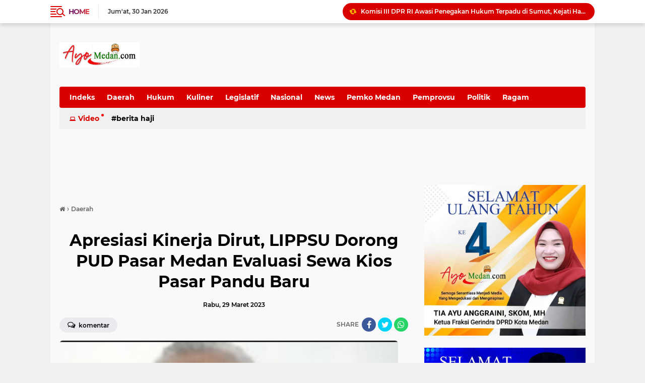

--- FILE ---
content_type: text/html; charset=utf-8
request_url: https://www.google.com/recaptcha/api2/aframe
body_size: 267
content:
<!DOCTYPE HTML><html><head><meta http-equiv="content-type" content="text/html; charset=UTF-8"></head><body><script nonce="k7irNdSeAIgVxS3X4vMmhw">/** Anti-fraud and anti-abuse applications only. See google.com/recaptcha */ try{var clients={'sodar':'https://pagead2.googlesyndication.com/pagead/sodar?'};window.addEventListener("message",function(a){try{if(a.source===window.parent){var b=JSON.parse(a.data);var c=clients[b['id']];if(c){var d=document.createElement('img');d.src=c+b['params']+'&rc='+(localStorage.getItem("rc::a")?sessionStorage.getItem("rc::b"):"");window.document.body.appendChild(d);sessionStorage.setItem("rc::e",parseInt(sessionStorage.getItem("rc::e")||0)+1);localStorage.setItem("rc::h",'1769810097321');}}}catch(b){}});window.parent.postMessage("_grecaptcha_ready", "*");}catch(b){}</script></body></html>

--- FILE ---
content_type: text/javascript; charset=UTF-8
request_url: https://www.ayomedan.com/feeds/posts/default/-/Daerah?alt=json-in-script&callback=related_results_labels
body_size: 34513
content:
// API callback
related_results_labels({"version":"1.0","encoding":"UTF-8","feed":{"xmlns":"http://www.w3.org/2005/Atom","xmlns$openSearch":"http://a9.com/-/spec/opensearchrss/1.0/","xmlns$blogger":"http://schemas.google.com/blogger/2008","xmlns$georss":"http://www.georss.org/georss","xmlns$gd":"http://schemas.google.com/g/2005","xmlns$thr":"http://purl.org/syndication/thread/1.0","id":{"$t":"tag:blogger.com,1999:blog-3641082568265487918"},"updated":{"$t":"2026-01-30T21:12:00.387+07:00"},"category":[{"term":"Pemko Medan"},{"term":"Daerah"},{"term":"Legislatif"},{"term":"Polri"},{"term":"Politik"},{"term":"Pemprovsu"},{"term":"Ekonomi"},{"term":"Hukum"},{"term":"dprd medan"},{"term":"Kejati Sumut"},{"term":"Legeslatif"},{"term":"Legislatif Sumut"},{"term":"Politik Daerah"},{"term":"Indeks"},{"term":"Berita Haji"},{"term":"DPRD Sumut"},{"term":"Ragam Berita Haji"},{"term":"News"},{"term":"Legislatif\/Politik"},{"term":"Legeslatif Medan"},{"term":"Olahraga"},{"term":"BPS Sumut"},{"term":"Ragam"},{"term":"BI Sumut"},{"term":"Sat Brimob Polda Sumut"},{"term":"DPRD Sumut Baskami Ginting"},{"term":"Wisata"},{"term":"Kuliner"},{"term":"TNI"},{"term":"Ragam Berita"},{"term":"DPRD Medan Wong Chun Sen"},{"term":"Ekonomi Daerah"},{"term":"Bank Indonesia"},{"term":"DPRD Medan Dame Duma"},{"term":"Hukum Daerah"},{"term":"Kriminal"},{"term":"Pemko Medan PUD Pasar"},{"term":"DPRD Medan Antonius Tumanggor"},{"term":"DPRD Medan David Roni"},{"term":"Legeslatif Sumut"},{"term":"Sunggal Deliserdang"},{"term":"Terpopuler"},{"term":"DPRD Medan Edward Hutabarat"},{"term":"DPRD Medan Hasyim SE"},{"term":"Pemko Medan Dishub"},{"term":"Forwaka Sumut"},{"term":"Kajati Sumut"},{"term":"Kesehatan"},{"term":"DJP I Sumut"},{"term":"DPRD Medan Hasyim"},{"term":"DPRD Medan Siti Suciati"},{"term":"DPRD Sumut Benny Sihotang"},{"term":"Sosial"},{"term":"tiket.com"},{"term":"DJP Sumut I"},{"term":"Legislatif (Politik)"},{"term":"PTPN III"},{"term":"Pemerintah"},{"term":"DPR RI"},{"term":"PWI Sumut"},{"term":"DPRD Medan Komisi IV"},{"term":"Deliserdang"},{"term":"Dishub Medan"},{"term":"Komisi IV DPRD Medan"},{"term":"Legelatif"},{"term":"PUD Pasar Medan"},{"term":"PUD Pasar Suwarno"},{"term":"BI Pusat"},{"term":"DPR-RI"},{"term":"DPRD Medan Dedy Aksyari"},{"term":"DPRD Medan Ihwan Ritonga"},{"term":"DPRD Medan Rajudin Sagala"},{"term":"DPRD Medan Wong"},{"term":"KPU Medan"},{"term":"KPU Sumut"},{"term":"Kajatisu"},{"term":"Kemenag Sumut"},{"term":"Koramil 03\/Sibolangit"},{"term":"PTUN Medan"},{"term":"PUD Pasar"},{"term":"Pemko"},{"term":"Polda Sumut"},{"term":"Serba serbi"},{"term":"ragam politik"},{"term":"BI"},{"term":"Budaya"},{"term":"DPD RI"},{"term":"DPRD"},{"term":"DPRD Deliserdang Cece M Romli"},{"term":"DPRD Medan Duma Dame"},{"term":"DPRD Medan Habiburrahman"},{"term":"DPRD Medan Haris Kelana"},{"term":"DPRD Medan Paul Mei Anton"},{"term":"DPRD Medan Sudari"},{"term":"DPRD Sumut Baskami"},{"term":"Disti Nuaridho"},{"term":"Jakarta"},{"term":"KI Sumut"},{"term":"Kamenag RI"},{"term":"Ketua DPRD Medan Hasyim"},{"term":"Legislatislf"},{"term":"Olah Raga"},{"term":"PUD Pasar Medan Suwarno"},{"term":"Pariwisata"},{"term":"Paya Geli"},{"term":"Pemko Medan PUD Pasar Suwarno"},{"term":"Pemko Medan Suwarno"},{"term":"Pendidikan"},{"term":"Poldasu"},{"term":"Polsek Medan Kota"},{"term":"Ragam Berita PWI"},{"term":"Razman Arif"},{"term":"SMSI Sumut"},{"term":"Tiongkok"},{"term":"ASUS"},{"term":"Al Washliyah"},{"term":"Alwasliyah"},{"term":"Antonius"},{"term":"Aulia Rachman"},{"term":"BAS"},{"term":"BAS Kota Medan"},{"term":"BAS Medan"},{"term":"BASS Medan"},{"term":"BI Jakarta"},{"term":"BI Sibolga"},{"term":"BPJS"},{"term":"BPJS Kesehatan Medan"},{"term":"BPN Sumut"},{"term":"Bacaleg Sumut"},{"term":"Bandung"},{"term":"Bank Indonesia KPwBI Sumut"},{"term":"Belawan"},{"term":"Bisnis Daerah"},{"term":"Blibli.com"},{"term":"Bobby Nasution"},{"term":"Boby Nasution"},{"term":"DJP"},{"term":"DJP Pusat"},{"term":"DJP Sumut"},{"term":"DPC Demokrat"},{"term":"DPC LPM Gempur"},{"term":"DPP PWTOI"},{"term":"DPRD Deliserdang"},{"term":"DPRD Kota Medan"},{"term":"DPRD Medan - Sumut"},{"term":"DPRD Medan -Sumut"},{"term":"DPRD Medan Afri Rizki Lubis"},{"term":"DPRD Medan Antonius"},{"term":"DPRD Medan Daniel Pinem"},{"term":"DPRD Medan David Roni Ganda Sinaga"},{"term":"DPRD Medan Dedy Aksari"},{"term":"DPRD Medan Dico Edy"},{"term":"DPRD Medan Duma"},{"term":"DPRD Medan Edwin Sugesti"},{"term":"DPRD Medan Habib"},{"term":"DPRD Medan Khalil"},{"term":"DPRD Medan Komisi 3"},{"term":"DPRD Medan Komisi 4"},{"term":"DPRD Medan Komisi III"},{"term":"DPRD Medan PKS"},{"term":"DPRD Medan Paul"},{"term":"DPRD Medan Reses Dame Duma"},{"term":"DPRD Medan Robi Barus"},{"term":"DPRD Medan Roby Barus"},{"term":"DPRD Medan Siti Suciati SH"},{"term":"DPRD Medana"},{"term":"DPRD Sibolga Jamil Z Tumori"},{"term":"DPRD Sumatera Utara"},{"term":"Daerah DPRD Sumut"},{"term":"Daerah Kejati Sumut"},{"term":"Daerah Sekretariat DPRD Medan"},{"term":"Desa Paya Geli"},{"term":"Dinkop Pemko Medan"},{"term":"Dishub Iswar"},{"term":"Dishub Kota Medan"},{"term":"Edward Hutabarat"},{"term":"Ekonomi BPS Sumut"},{"term":"Ekonomi Sumut"},{"term":"Forwaka"},{"term":"Haris Kelana Damanik"},{"term":"Hukum\/Kriminal"},{"term":"IKASMANDELLAN"},{"term":"Ikatan Alumni"},{"term":"Indesk"},{"term":"Jmsi"},{"term":"Ju Jitsu Sumut"},{"term":"Jurnalis"},{"term":"KPwBI Sumut Doddy Zulverdi"},{"term":"KSPSI 1973 Sumut"},{"term":"Kajatisu Sumut"},{"term":"Kamenag Sumut"},{"term":"Kamtibmas"},{"term":"Kasatlantas Polrestabes Medan"},{"term":"Katua DPRD Medan Hasyim"},{"term":"Kebudayaan"},{"term":"Kecamatan Sunggal Deliserdang"},{"term":"Kejagung RI"},{"term":"Kejari Deli Serdang"},{"term":"Kejari Medan"},{"term":"Kejati Medan"},{"term":"Kejjati Medan"},{"term":"Kepala Desa Paya Geli"},{"term":"Kepolisian Polsek Sunggal"},{"term":"Kesehatan Sumut"},{"term":"Kodam I\/BB"},{"term":"Komisi 2"},{"term":"Komunitas Ojol"},{"term":"Koramil 01 Sunggal"},{"term":"Koramil 01\/SGL"},{"term":"Kriminal\/Hukum"},{"term":"Kuliner Kota Medan"},{"term":"LPM Belawan"},{"term":"LSM Gempur Budi Yanto"},{"term":"Lagislatif"},{"term":"Lantamal I Belawan"},{"term":"Legislatif Pemprovsu"},{"term":"Legislatif Sumut\/Politik"},{"term":"MCH Jakarta"},{"term":"MUI Medan"},{"term":"MUI kota Medan"},{"term":"Masjid"},{"term":"Nasional"},{"term":"Ola6"},{"term":"Olahraga Daerah"},{"term":"PAC Gerindra M. Labuhan"},{"term":"PN Medan"},{"term":"PPIH"},{"term":"PPP kota Medan (Politik)"},{"term":"PTPN 2"},{"term":"PTPN 3"},{"term":"PWI Pusat"},{"term":"Paya Geli Deliserdang"},{"term":"Paya Geli Sunggal"},{"term":"Paya Geli Sunggal Deliserdang"},{"term":"Pelondo"},{"term":"Pemdes Paya Geli"},{"term":"Pemeribtahan"},{"term":"Pemkab Deli Serdang"},{"term":"Pemko 6"},{"term":"Pemko Medan Dirut PUD Suwarno"},{"term":"Pemko Medan Dishub Iswar"},{"term":"Pemko Medan Dishub Medan"},{"term":"Perkebunan Daerah"},{"term":"Permabudhi Sumut"},{"term":"Politik KPU Medan"},{"term":"Politk"},{"term":"Polr"},{"term":"Polrestabes Medan"},{"term":"Polsek Sunggal"},{"term":"Pomko Medan"},{"term":"Prudential Syariah"},{"term":"Ragam Berita Kanwil Kemenag Sumut"},{"term":"Ragam Berita Religi"},{"term":"Ragam Haji"},{"term":"Ragam Hukum"},{"term":"Ragam TNI"},{"term":"Regam Berita Haji"},{"term":"SMA Labuhan Deli"},{"term":"SMAN 9 Medan"},{"term":"SUmatera Utara"},{"term":"Sat Brimob Polda"},{"term":"Sat Brimob Poldasu"},{"term":"Sat Brimob Sumut"},{"term":"Satlantas Polrestabes Medan"},{"term":"Sekwan DPRD Medan"},{"term":"Serba serbi Ramadhan"},{"term":"Sudari ST"},{"term":"Sunggal Deli Serdang"},{"term":"Sungguh Deliserdang"},{"term":"TNI - Dandim 0204\/DS"},{"term":"Taput"},{"term":"Tiket com"},{"term":"Tiket.kom"},{"term":"Wakil Walikota"},{"term":"Wartawan Pemko Medan"},{"term":"Wong Chun Sen"},{"term":"i Brimob Sumut"},{"term":"media"},{"term":"pers"},{"term":"sumut"},{"term":"wartawan"}],"title":{"type":"text","$t":"AyoMedan.Com"},"subtitle":{"type":"html","$t":"Portal Berita"},"link":[{"rel":"http://schemas.google.com/g/2005#feed","type":"application/atom+xml","href":"https:\/\/www.ayomedan.com\/feeds\/posts\/default"},{"rel":"self","type":"application/atom+xml","href":"https:\/\/www.blogger.com\/feeds\/3641082568265487918\/posts\/default\/-\/Daerah?alt=json-in-script"},{"rel":"alternate","type":"text/html","href":"https:\/\/www.ayomedan.com\/search\/label\/Daerah"},{"rel":"hub","href":"http://pubsubhubbub.appspot.com/"},{"rel":"next","type":"application/atom+xml","href":"https:\/\/www.blogger.com\/feeds\/3641082568265487918\/posts\/default\/-\/Daerah\/-\/Daerah?alt=json-in-script\u0026start-index=26\u0026max-results=25"}],"author":[{"name":{"$t":"Amsari"},"uri":{"$t":"http:\/\/www.blogger.com\/profile\/14179658508013634645"},"email":{"$t":"noreply@blogger.com"},"gd$image":{"rel":"http://schemas.google.com/g/2005#thumbnail","width":"16","height":"16","src":"https:\/\/img1.blogblog.com\/img\/b16-rounded.gif"}}],"generator":{"version":"7.00","uri":"http://www.blogger.com","$t":"Blogger"},"openSearch$totalResults":{"$t":"795"},"openSearch$startIndex":{"$t":"1"},"openSearch$itemsPerPage":{"$t":"25"},"entry":[{"id":{"$t":"tag:blogger.com,1999:blog-3641082568265487918.post-1258799043593269329"},"published":{"$t":"2024-09-24T21:06:00.001+07:00"},"updated":{"$t":"2024-09-24T21:06:21.755+07:00"},"category":[{"scheme":"http://www.blogger.com/atom/ns#","term":"Daerah"}],"title":{"type":"text","$t":"Perry Warjiyo : Kontribusi Bank Daerah Untuk Ekonomi RI Sangat Minim"},"content":{"type":"html","$t":"\u003Cp dir=\"ltr\"\u003E\u003Cdiv class=\"separator\" style=\"clear: both; text-align: center;\"\u003E\n  \u003Ca href=\"https:\/\/blogger.googleusercontent.com\/img\/a\/AVvXsEhmpMXCoyF9xPjpuJlgAzd-zrWDZuoBc5VMLteTCp9tMfnQmWLGanlWCRFv2L1QXijZZkKiD9Ccb7HY1cVc4UKhEa0nwD-Q3P5zzmAc9bArcRZnYvEbbk-0ZHWU9_8SEwL-HKhVvDqWgO_fmwopwc-YQRPCWUae7ZOP-izUCHsmCmp_0Yptm1g5ScKT_hBW\" imageanchor=\"1\" style=\"margin-left: 1em; margin-right: 1em;\"\u003E\n    \u003Cimg border=\"0\"   src=\"https:\/\/blogger.googleusercontent.com\/img\/a\/AVvXsEhmpMXCoyF9xPjpuJlgAzd-zrWDZuoBc5VMLteTCp9tMfnQmWLGanlWCRFv2L1QXijZZkKiD9Ccb7HY1cVc4UKhEa0nwD-Q3P5zzmAc9bArcRZnYvEbbk-0ZHWU9_8SEwL-HKhVvDqWgO_fmwopwc-YQRPCWUae7ZOP-izUCHsmCmp_0Yptm1g5ScKT_hBW\" width=\"400\"\u003E\n  \u003C\/a\u003E\n\u003C\/div\u003E\u003Cbr\u003E\u003C\/p\u003E\u003Cp dir=\"ltr\"\u003E\u003Cbr\u003E\u003C\/p\u003E\n\u003Cp dir=\"ltr\"\u003E\u003Cb\u003EAyoMedan.com\u003C\/b\u003E - Jakarta, \u003Cbr\u003E\nGubernur Bank Indonesia (BI) Perry Warjiyo (foto) mengkritik kinerja perbankan daerah yang kontribusinya dinilai masih minim ke perekonomian, bahkan untuk daerah sendiri.\u003Cbr\u003E\u003Cbr\u003E\u003C\/p\u003E\u003Cp dir=\"ltr\"\u003E\nDimana, Pemda menjadi salah satu kontributor yang dibutuhkan untuk membantu perekonomian, melalui kebijakan yang dilakukan. Karenanya, Perry mendorong agar pemda lebih aktif lagi.\u003C\/p\u003E\n\u003Cp dir=\"ltr\"\u003E\u003Cbr\u003E\u003C\/p\u003E\u003Cp dir=\"ltr\"\u003E\"Pada level daerah, peran perbankan termasuk perbankan di daerah juga perlu ditingkatkan agar meningkatkan kapasitas dalam pelayanan ekonomi dan keuangan daerah,' ujarnya dalam Rakornas Percepatan dan Perluasan Digitalisasi Daerah (P2DD) di Hotel Kempinski, Senin (23\/09\/2024), dikutip AyoMedan.com.\u003C\/p\u003E\n\u003Cp dir=\"ltr\"\u003E\u003Cbr\u003E\u003C\/p\u003E\u003Cp dir=\"ltr\"\u003EGubernur BI menyatakan, salah satu langkah yang bisa dilakukan untuk meningkatkan kinerja perbankan daerah adalah melalui transformasi digital. Digitalisasi ini nantinya, akan diintegrasikan ke pemerintah pusat dan daerah, sehingga semua transaksi yang berjalan bisa terpantau.\u003C\/p\u003E\n\u003Cp dir=\"ltr\"\u003E\u003Cbr\u003E\u003C\/p\u003E\u003Cp dir=\"ltr\"\u003E\"Secara bersama pemerintah pusat dan daerah, termasuk kami di Bank Indonesia akan terus mendukung untuk mempercepat digitalisasi ekonomi keuangan nasional dan daerah,\" ucapnya.\u003C\/p\u003E\n\u003Cp dir=\"ltr\"\u003E\u003Cbr\u003E\u003C\/p\u003E\u003Cp dir=\"ltr\"\u003ESelain itu, Bank Indonesia telah meluncurkan Blueprint Sistem Pembayaran Indonesia, yang nantinya akan mempercepat digitalisasi transaksi di Tanah Air.\u003C\/p\u003E\n\u003Cp dir=\"ltr\"\u003E\u003Cbr\u003E\u003C\/p\u003E\u003Cp dir=\"ltr\"\u003E\"Ini sejalan dengan peran dari BPD, sebagai usaha rekening kas umum daerah, keterlibatan BPD itu dalam inovasi digital juga perlu terus ditingkatkan, termasuk manajemen risiko dan perlindungan konsumen yang kuat,\" pungkas Perry. (A-Red)\u003C\/p\u003E"},"link":[{"rel":"edit","type":"application/atom+xml","href":"https:\/\/www.blogger.com\/feeds\/3641082568265487918\/posts\/default\/1258799043593269329"},{"rel":"self","type":"application/atom+xml","href":"https:\/\/www.blogger.com\/feeds\/3641082568265487918\/posts\/default\/1258799043593269329"},{"rel":"alternate","type":"text/html","href":"https:\/\/www.ayomedan.com\/2024\/09\/perry-warjiyo-kontribusi-bank-daerah.html","title":"Perry Warjiyo : Kontribusi Bank Daerah Untuk Ekonomi RI Sangat Minim"}],"author":[{"name":{"$t":"Amsari"},"uri":{"$t":"http:\/\/www.blogger.com\/profile\/14179658508013634645"},"email":{"$t":"noreply@blogger.com"},"gd$image":{"rel":"http://schemas.google.com/g/2005#thumbnail","width":"16","height":"16","src":"https:\/\/img1.blogblog.com\/img\/b16-rounded.gif"}}],"media$thumbnail":{"xmlns$media":"http://search.yahoo.com/mrss/","url":"https:\/\/blogger.googleusercontent.com\/img\/a\/AVvXsEhmpMXCoyF9xPjpuJlgAzd-zrWDZuoBc5VMLteTCp9tMfnQmWLGanlWCRFv2L1QXijZZkKiD9Ccb7HY1cVc4UKhEa0nwD-Q3P5zzmAc9bArcRZnYvEbbk-0ZHWU9_8SEwL-HKhVvDqWgO_fmwopwc-YQRPCWUae7ZOP-izUCHsmCmp_0Yptm1g5ScKT_hBW=s72-c","height":"72","width":"72"}},{"id":{"$t":"tag:blogger.com,1999:blog-3641082568265487918.post-3397356107230391336"},"published":{"$t":"2024-01-19T06:19:00.001+07:00"},"updated":{"$t":"2024-01-19T06:19:16.221+07:00"},"category":[{"scheme":"http://www.blogger.com/atom/ns#","term":"Daerah"},{"scheme":"http://www.blogger.com/atom/ns#","term":"Pemko Medan"}],"title":{"type":"text","$t":"Dukung Kemenangan Palestina, Pemko Medan Serahkan Donasi 1 Miliar"},"content":{"type":"html","$t":"\u003Cp dir=\"ltr\"\u003E\u003Cdiv class=\"separator\" style=\"clear: both; text-align: center;\"\u003E\n  \u003Ca href=\"https:\/\/blogger.googleusercontent.com\/img\/a\/AVvXsEixxhU919pHT0PfvwLMhcWgVKqTA97vVXWG-QViKrP6RyPEvtByNuHmwuSjNOyrenl0wzoKHJKxs3I7gmiRyWR01dYc4DfnfWBVB1xCdibjzGr5ruEWuECoLMevK8xeS0OQnsQEB3cWSXf2MuN69K2qbCgUt46P_Y9sSfX2IoVGwx7cUtwrdiIFUTmmQYvN\" imageanchor=\"1\" style=\"margin-left: 1em; margin-right: 1em;\"\u003E\n    \u003Cimg border=\"0\"   src=\"https:\/\/blogger.googleusercontent.com\/img\/a\/AVvXsEixxhU919pHT0PfvwLMhcWgVKqTA97vVXWG-QViKrP6RyPEvtByNuHmwuSjNOyrenl0wzoKHJKxs3I7gmiRyWR01dYc4DfnfWBVB1xCdibjzGr5ruEWuECoLMevK8xeS0OQnsQEB3cWSXf2MuN69K2qbCgUt46P_Y9sSfX2IoVGwx7cUtwrdiIFUTmmQYvN\" width=\"400\"\u003E\n  \u003C\/a\u003E\n\u003C\/div\u003E\u003Cbr\u003E\u003C\/p\u003E\u003Cp dir=\"ltr\"\u003E\u003Cbr\u003E\u003C\/p\u003E\u003Cp dir=\"ltr\"\u003E\u003Cb\u003EAyoMedan.com\u003C\/b\u003E - Medan, Sebagai bentuk dukungan aksi kemanusiaan dan solidaritas terhadap rakyat Palestina, Wali Kota Medan Bobby Nasution menyerahkan donasi senilai Rp 1 Miliar untuk negara Palestina. Donasi ini diserahkan langsung Bobby Nasution kepada Duta Besar ( Dubes) Palestina untuk Indonesia H.E Zulhir Al Shun dalam acara Do'a bersama dan penyerahan donasi untuk Palestina yang digelar Perguruan Islam Al Amjad, Kamis (18\/01\/2024).\u003C\/p\u003E\n\u003Cp dir=\"ltr\"\u003E\u003Cbr\u003E\u003C\/p\u003E\u003Cp dir=\"ltr\"\u003EDonasi ini bukan dari APBD Kota Medan, melainkan berasal dari sumbangan seluruh Pimpinan Perangkat Daerah Kota Medan, termasuk ASN dilingkungan Pemko Medan, HIPMI Sumut, KADIN Sumut dan HIPMI Medan. Atas donasi yang diberikan, Bobby Nasution berharap dapat jadi kekuatan untuk Palestina mencapai kemerdekaan.\u003C\/p\u003E\n\u003Cp dir=\"ltr\"\u003E\u003Cbr\u003E\u003C\/p\u003E\u003Cp dir=\"ltr\"\u003E\"Kami atas nama warga kota Medan menyatakan apa yang dirasakan warga Palestina adalah tindakan yang kejam, kami sangat mengecam apa yang dilakukan Israel terhadap Palestina. Kita yang hadir disini\u0026nbsp;dan donasi yang diberikan semoga menjadi kekuatan untuk Palestina mencapai kemerdekaan,\" ucap Bobby Nasution.\u003C\/p\u003E\n\u003Cp dir=\"ltr\"\u003E\u003Cbr\u003E\u003C\/p\u003E\u003Cp dir=\"ltr\"\u003EMenurut Bobby Nasution, donasi yang hari ini Pemko Medan dan perguruan Al Amjad serahkan, merupakan wujud kepedulian dan keprihatinan serta\u0026nbsp; bentuk aksi kemanusiaan atas tragedi yang terjadi di Palestina akibat kekejaman zionis Israel.\u003C\/p\u003E\n\u003Cp dir=\"ltr\"\u003E\u003Cbr\u003E\u003C\/p\u003E\u003Cp dir=\"ltr\"\u003E\"Begitu mendapatkan undangan dari perguruan Al Amjad kami seluruh Perangkat Daerah dan ASN kumpul - kumpul untuk memberikan sumbangan,\" katanya.\u003C\/p\u003E\n\u003Cp dir=\"ltr\"\u003E\u003Cbr\u003E\u003C\/p\u003E\u003Cp dir=\"ltr\"\u003EBobby Nasution juga menjelaskan, warga Kota Medan dan warga Palestina adalah saudara. Tentunya seluruh\u0026nbsp;warga disini tetap mendoakan dan berjuang sebisa kami dan dengan cara masing-masing untuk mencapai kemerdekaan Palestina dari kekejaman zionis Israel. Oleh karena Bobby Nasution mengapresiasi atas digelarnya pertemuan ini.\u003C\/p\u003E\n\u003Cp dir=\"ltr\"\u003E\u003Cbr\u003E\u003C\/p\u003E\u003Cp dir=\"ltr\"\u003E\"Kami mengapresiasi pertemuan ini, pastinya perguruan Al Amjad bukan hanya fokus terhadap pendidikan kepada anak saja tetapi mengajarkan anak didik tentang rasa kebersamaan sesama umat muslim yang ada di kota Medan maupun yang ada di Palestina,\" tuturnya.\u003C\/p\u003E\n\u003Cp dir=\"ltr\"\u003E\u003Cbr\u003E\u003C\/p\u003E\u003Cp dir=\"ltr\"\u003EDitambahkan Bobby Nasution, selain memberikan donasi pertemuan ini juga mengedukasi siswa siswi bagaimana menginformasikan kondisi di Palestina dan\u0026nbsp;menginformasikan perlakuan Israel terhadap warga Palestina.\u003C\/p\u003E\n\u003Cp dir=\"ltr\"\u003E\u003Cbr\u003E\u003C\/p\u003E\u003Cp dir=\"ltr\"\u003E\"Tadi juga kita melihat bersama, hampir 90 persen anak-anak peserta didik kita menangis melihat kondisi Palestina dari layar. Tentunya ini mengajarkan kita semua akan pentingnya perdamaian dan kebersamaan serta menjaga rasa persaudaraan kita. Walaupun jarak kita jauh tetapi kami di Medan menyatakan saudara dengan warga Palestina,\" ujar Bobby Nasution.\u003C\/p\u003E\n\u003Cp dir=\"ltr\"\u003E\u003Cbr\u003E\u003C\/p\u003E\u003Cp dir=\"ltr\"\u003EDalam kesempatan ini, Dubes Palestina untuk Indonesia\u0026nbsp; H.E Zulhir Al- Shun,\u0026nbsp;juga mengucapkan terima kasih kepada Wali Kota Medan Bobby Nasution dan yayasan perguruan Al Amjad atas donasi yang diberikan untuk Palestina, termasuk seluruh masyarakat Indonesia.\u003C\/p\u003E\n\u003Cp dir=\"ltr\"\u003E\u003Cbr\u003E\u003C\/p\u003E\u003Cp dir=\"ltr\"\u003E\"Kita ketahui bersama atas izin Allah SWT negeri Palestina adalah negeri para Nabi. Selain itu Allah SWT juga menyatakan dalam firman-Nya tentang Masjidil Aqsha. Atas bantuan donasi yang diberikan dan doa serta sholat ghaib yang telah dilakukan kami mengucapkan banyak sekali terima kasih,\" tutur Dubes Palestina.\u003C\/p\u003E\n\u003Cp dir=\"ltr\"\u003E\u003Cbr\u003E\u003C\/p\u003E\u003Cp dir=\"ltr\"\u003ESebelumnya Fadhullah, Ketua Pengurus Yayasan perguruan Islam Al Amjad mengungkapkan dari awal terjadi konflik seratus hari belakangan ini, Perguruan Islam Al Amjad telah melakukan berbagai bentuk aksi kemanusiaan, dimana kami telah menggelar sholat ghaib untuk warga Palestina yang meninggal dunia.\u0026nbsp; \u003C\/p\u003E\n\u003Cp dir=\"ltr\"\u003E\u003Cbr\u003E\u003C\/p\u003E\u003Cp dir=\"ltr\"\u003E\"Kita juga menghimpun dana sekitar Rp 162 juta yang berasal dari sumbangan para orang tua siswa siswi, jumlah ini akan terus bertambah karena masih adanya orang tua siswa yang ingin menyumbang. Kita juga bersyukur Pemko Medan menyalurkan bantuan senilai Rp 1 Miliar untuk negara Palestina. Seluruh donasi ini akan kita salurkan untuk warga Palestina melalui Dubes Palestina untuk Indonesia,\" imbuh Fadhullah, sembari berharap bantuan ini dapat bermanfaat untuk Palestina.\u003C\/p\u003E\n\u003Cp dir=\"ltr\"\u003E\u003Cbr\u003E\u003C\/p\u003E\u003Cp dir=\"ltr\"\u003EPertemuan ini, selain doa bersama juga diisi dengan Tausiyah agama yang disampaikan Al Ustadz Abdullah Jamil. Turut hadir dalam kegiatan ini, Ketua Pembina Perguruan Islam Al Amjad Hasballah Yunus, Kakankemenag Kota Medan Impun Siregar, Ketua Baznas Nursyam, Ketua HIPMI Sumut Ade Jona Prasetyo, Ketua KADIN Sumut, Firsal Dida Mutyara dan Seluruh Pimpinan Perangkat Daerah serta Camat se-Kota Medan.(A-Red)\u003C\/p\u003E"},"link":[{"rel":"edit","type":"application/atom+xml","href":"https:\/\/www.blogger.com\/feeds\/3641082568265487918\/posts\/default\/3397356107230391336"},{"rel":"self","type":"application/atom+xml","href":"https:\/\/www.blogger.com\/feeds\/3641082568265487918\/posts\/default\/3397356107230391336"},{"rel":"alternate","type":"text/html","href":"https:\/\/www.ayomedan.com\/2024\/01\/dukung-kemenangan-palestina-pemko-medan.html","title":"Dukung Kemenangan Palestina, Pemko Medan Serahkan Donasi 1 Miliar"}],"author":[{"name":{"$t":"Amsari"},"uri":{"$t":"http:\/\/www.blogger.com\/profile\/14179658508013634645"},"email":{"$t":"noreply@blogger.com"},"gd$image":{"rel":"http://schemas.google.com/g/2005#thumbnail","width":"16","height":"16","src":"https:\/\/img1.blogblog.com\/img\/b16-rounded.gif"}}],"media$thumbnail":{"xmlns$media":"http://search.yahoo.com/mrss/","url":"https:\/\/blogger.googleusercontent.com\/img\/a\/AVvXsEixxhU919pHT0PfvwLMhcWgVKqTA97vVXWG-QViKrP6RyPEvtByNuHmwuSjNOyrenl0wzoKHJKxs3I7gmiRyWR01dYc4DfnfWBVB1xCdibjzGr5ruEWuECoLMevK8xeS0OQnsQEB3cWSXf2MuN69K2qbCgUt46P_Y9sSfX2IoVGwx7cUtwrdiIFUTmmQYvN=s72-c","height":"72","width":"72"}},{"id":{"$t":"tag:blogger.com,1999:blog-3641082568265487918.post-6651003757773522936"},"published":{"$t":"2024-01-16T19:13:00.000+07:00"},"updated":{"$t":"2024-01-16T19:14:07.522+07:00"},"category":[{"scheme":"http://www.blogger.com/atom/ns#","term":"Daerah"},{"scheme":"http://www.blogger.com/atom/ns#","term":"Pemko Medan"}],"title":{"type":"text","$t":"Melalui Dialog Politik Kebangsaan, Bobby Nasution Ajak MUI Edukasi Masyarakat Gunakan Hak Pilih"},"content":{"type":"html","$t":"\u003Cp dir=\"ltr\"\u003E\u003Cdiv class=\"separator\" style=\"clear: both; text-align: center;\"\u003E\n  \u003Ca href=\"https:\/\/blogger.googleusercontent.com\/img\/a\/AVvXsEhELe_L4K-X_DRI-OBlTJtOh477P1SyxqopCQ5sm9Q2mTN2wiy7b8Hj0OnRC4CWdw92t3YKZeg7VJbZcd3MWLjudgTBCTY15KTtUmqt9s64GwsNazfL1ISqgnW1OxQI7dqbGTqRy0hI7kp1ltRZPeoLGRaH50wsDFdOl35f-FXqj1Uz3n-ZxiGRDUjZ-5QW\" imageanchor=\"1\" style=\"margin-left: 1em; margin-right: 1em;\"\u003E\n    \u003Cimg border=\"0\"   src=\"https:\/\/blogger.googleusercontent.com\/img\/a\/AVvXsEhELe_L4K-X_DRI-OBlTJtOh477P1SyxqopCQ5sm9Q2mTN2wiy7b8Hj0OnRC4CWdw92t3YKZeg7VJbZcd3MWLjudgTBCTY15KTtUmqt9s64GwsNazfL1ISqgnW1OxQI7dqbGTqRy0hI7kp1ltRZPeoLGRaH50wsDFdOl35f-FXqj1Uz3n-ZxiGRDUjZ-5QW\" width=\"400\"\u003E\n  \u003C\/a\u003E\n\u003C\/div\u003E\u003Cbr\u003E\u003C\/p\u003E\u003Cp dir=\"ltr\"\u003E\u003Cbr\u003E\u003C\/p\u003E\u003Cp dir=\"ltr\"\u003E\u003Cb\u003EAyoMedan.com\u003C\/b\u003E - MEDAN, Pemko Medan sangat mengapresiasi dan mendukung penuh digelarnya Dialog Politik Kebangsaan yang diselenggarakan Majelis Ulama Indonesia (MUI) Kota Medan, di Aula Kantor MUI Kota Medan, Selasa (16\/01\/2023). Dialog yang mengusung tema “Menguatkan Ghirah Umat Menuju Pemilu Tahun 2024”, diharapkan dapat menjadi pendorong bagi masyarakat untuk aktif berpartisipasi dalam Pemilu 2024.\u003C\/p\u003E\n\u003Cp dir=\"ltr\"\u003E\u003Cbr\u003E\u003C\/p\u003E\u003Cp dir=\"ltr\"\u003E“Kami berharap melalui dialog ini dapat mendorong partisipasi aktif ulama dan masyarakat dalam mengawal proses demokrasi serta mengedukasi dan membentuk kesadaran politik,” kata Bobby Nasution saat membuka Dialog Politik Kebangsaan tersebut.\u003C\/p\u003E\n\u003Cp dir=\"ltr\"\u003E\u003Cbr\u003E\u003C\/p\u003E\u003Cp dir=\"ltr\"\u003EDihadapan Ketua Dewan Pertimbangan MUI Kota Medan dan sekaligus Ketua Baznas Provinsi Sumut, Prof Dr H Mohammad Hatta, Ketua Umum MUI Kota Medan H Hasan Matsum beserta jajaran, Ketua FKUB Kota Medan Yasir Tanjung, para ormas Islam Kota Medan serta para pimpinan perangkat daerah di lingkungan Pemko Medan, Bobby Nasution juga mengajak seluruh peserta yang hadir dalam dialog tersebut untuk mengedukasi masyarakat agar ikut berpartisipasi dalam Pemilu 2024.\u003C\/p\u003E\n\u003Cp dir=\"ltr\"\u003E\u003Cbr\u003E\u003C\/p\u003E\u003Cp dir=\"ltr\"\u003E“Kota Medan merupakan daerah yang memiliki partisipasi rendah dalam memilih. Oleh karenanya, saya minta agar MUI dapat mengedukasi masyarakat agar datang ke tempat pemungutan suara (TPS) untuk menggunakan hak pilihnya,” harapnya.\u003C\/p\u003E\n\u003Cp dir=\"ltr\"\u003E\u003Cbr\u003E\u003C\/p\u003E\u003Cp dir=\"ltr\"\u003EBobby Nasution kembali menambahkan, siapa pun pasangan calon presiden yang nantinya menang, baik itu yang dipilih atau tidak dipilih tujuannya untuk bangsa Indonesia dan Kota Medan pada khususnya. Oleh karenanya orang nomor satu di Pemko Medan ini meminta masyarakat jangan terlalu berlebih-lebihan jelang Pemilu ini hingga terpecah belah karena saling menjelek-jelekkan.\u003C\/p\u003E\n\u003Cp dir=\"ltr\"\u003E\u003Cbr\u003E\u003C\/p\u003E\u003Cp dir=\"ltr\"\u003E“Yang paling penting adalah persatuan dan silaturahmi. Artinya, persaudaraan sesama kita itu adalah yang paling utama, urusan pemilihan itu yang kedua. Kita harap partisipasi masyarakat ikut memilih dalam Pemilu 2024 nanti meningkat, karena bukan hal yang sulit untuk memberikan suara dan berpartisipasi,” tuturnya.\u003C\/p\u003E\n\u003Cp dir=\"ltr\"\u003E\u003Cbr\u003E\u003C\/p\u003E\u003Cp dir=\"ltr\"\u003ESebelumnya, Ketua MUI Kota Medan, Hasan Matsum menyampaikan bahwa Dialog Politik Kebangsaan ini digelar karena MUI memiliki tanggungjawab dalam menguatkan ghirah atau semangat umat Islam untuk berpartisipasi mensukseskan Pemilu 2024 yang beradab dan jauh dari perpecahan.\u003C\/p\u003E\n\u003Cp dir=\"ltr\"\u003E\u003Cbr\u003E\u003C\/p\u003E\u003Cp dir=\"ltr\"\u003E\"MUI Kota Medan memiliki tanggungjawab membangun ghirah atau semangat umat untuk berpartisipasi dalam Pemilu 2024 dengan hadir di TPS yang telah disiapkan penyelenggara pemilu,\" imbuhnya.\u003C\/p\u003E\n\u003Cp dir=\"ltr\"\u003E\u003Cbr\u003E\u003C\/p\u003E\u003Cp dir=\"ltr\"\u003ESebagai ulama, sambung Hasan, pastinya akan ikut memilih, tapi umat dan masyarakat lainnya belum tentu sadar untuk berpartisipasi dan memilih nantinya. Oleh karenanya, imbuhnya, melihat kondisi ini para ulama memiliki tanggungjawab membangun ghirah politik umat dan kebersamaan guna mensukseskan Pemilu dan Pilkada 2024.\u003C\/p\u003E\n\u003Cp dir=\"ltr\"\u003E\u003Cbr\u003E\u003C\/p\u003E\u003Cp dir=\"ltr\"\u003E\"Partisipasi pemilih saat pemilu sebelum-sebelumnya menurun, sehingga menjadi tanggungjawab bersama mengajak masyarakat yang memilih hak pilih untuk ikut memilih dalam Pemilu 2024 ini,\" terangnya.\u003C\/p\u003E\n\u003Cp dir=\"ltr\"\u003E\u003Cbr\u003E\u003C\/p\u003E\u003Cp dir=\"ltr\"\u003EDiakhir sambutannya Hasan Matsum menambahkan, MUI sebagai lembaga tidak punya kepentingan dengan calon presiden, eksekutif dan legislatif karena MUI bersifat independen. Tapi kepentingan pada Pemilu 2024 ini, lanjutnya, MUI dalam membangun kemaslahatan umat, mau tidak mau harus ikut memberi dan menjalankan peran membimbing dan melayani umat.\u003C\/p\u003E\n\u003Cp dir=\"ltr\"\u003E\u003Cbr\u003E\u003C\/p\u003E\u003Cp dir=\"ltr\"\u003E\"MUI terus bergerak memberi pendidikan politik kepada umat, karena Islam menilai politik itu penting. Serta peran MUI dalam menangkal isu SARA, hoax, menyebar kebencian dan memecahkan umat,” pungkasnya.(A-Red)\u003C\/p\u003E"},"link":[{"rel":"edit","type":"application/atom+xml","href":"https:\/\/www.blogger.com\/feeds\/3641082568265487918\/posts\/default\/6651003757773522936"},{"rel":"self","type":"application/atom+xml","href":"https:\/\/www.blogger.com\/feeds\/3641082568265487918\/posts\/default\/6651003757773522936"},{"rel":"alternate","type":"text/html","href":"https:\/\/www.ayomedan.com\/2024\/01\/melalui-dialog-politik-kebangsaan-bobby.html","title":"Melalui Dialog Politik Kebangsaan, Bobby Nasution Ajak MUI Edukasi Masyarakat Gunakan Hak Pilih"}],"author":[{"name":{"$t":"Amsari"},"uri":{"$t":"http:\/\/www.blogger.com\/profile\/14179658508013634645"},"email":{"$t":"noreply@blogger.com"},"gd$image":{"rel":"http://schemas.google.com/g/2005#thumbnail","width":"16","height":"16","src":"https:\/\/img1.blogblog.com\/img\/b16-rounded.gif"}}],"media$thumbnail":{"xmlns$media":"http://search.yahoo.com/mrss/","url":"https:\/\/blogger.googleusercontent.com\/img\/a\/AVvXsEhELe_L4K-X_DRI-OBlTJtOh477P1SyxqopCQ5sm9Q2mTN2wiy7b8Hj0OnRC4CWdw92t3YKZeg7VJbZcd3MWLjudgTBCTY15KTtUmqt9s64GwsNazfL1ISqgnW1OxQI7dqbGTqRy0hI7kp1ltRZPeoLGRaH50wsDFdOl35f-FXqj1Uz3n-ZxiGRDUjZ-5QW=s72-c","height":"72","width":"72"}},{"id":{"$t":"tag:blogger.com,1999:blog-3641082568265487918.post-2220289985025561580"},"published":{"$t":"2024-01-13T20:18:00.000+07:00"},"updated":{"$t":"2024-01-13T20:19:01.087+07:00"},"category":[{"scheme":"http://www.blogger.com/atom/ns#","term":"Daerah"},{"scheme":"http://www.blogger.com/atom/ns#","term":"Serba serbi"}],"title":{"type":"text","$t":"Komisioner KPID Sumut Sosialisasikan Literasi Siaran Sehat di Aisyiyah Ranting Padang Bulan"},"content":{"type":"html","$t":"\u003Cp dir=\"ltr\"\u003E\u003Cdiv class=\"separator\" style=\"clear: both; text-align: center;\"\u003E\n  \u003Ca href=\"https:\/\/blogger.googleusercontent.com\/img\/a\/AVvXsEjVKJ8RsItZceMk30GJtFEyJSBiP2mNkORA5vY_55hNMy05NA0MCMX1oMmw4K8WoJUP0im--UMuyxP36arvEhulRTSFNLIrDTqJra_uYIULKacKEi5ShQMtTHETql0NlSUC9lOBVedfuOP7XDg1zAoUo7d0eUT7lL5pH-Z8GD0wcEfs5dtt76jhHcf9v_Xx\" imageanchor=\"1\" style=\"margin-left: 1em; margin-right: 1em;\"\u003E\n    \u003Cimg border=\"0\"   src=\"https:\/\/blogger.googleusercontent.com\/img\/a\/AVvXsEjVKJ8RsItZceMk30GJtFEyJSBiP2mNkORA5vY_55hNMy05NA0MCMX1oMmw4K8WoJUP0im--UMuyxP36arvEhulRTSFNLIrDTqJra_uYIULKacKEi5ShQMtTHETql0NlSUC9lOBVedfuOP7XDg1zAoUo7d0eUT7lL5pH-Z8GD0wcEfs5dtt76jhHcf9v_Xx\" width=\"400\"\u003E\n  \u003C\/a\u003E\n\u003C\/div\u003E\u003Cbr\u003E\u003C\/p\u003E\u003Cp dir=\"ltr\"\u003E\u003Cbr\u003E\u003C\/p\u003E\u003Cp dir=\"ltr\"\u003E\u003Cb\u003EAyoMedan.com\u003C\/b\u003E - Medan, Komisi Penyiaran Indonesia Daerah (KPID)\u0026nbsp; Sumatera Utara, mensosialisasikan literasi siaran sehat. Sosialisasi itu dilakukan oleh Komisioner KPID Sumut, Ayu Kesuma Ningtyas kepada ibu-ibu Aisyiyah Ranting Padang Bulan di Masjid Taqwa Muhammadiyah, Padang Bulan, Medan, Sabtu (13\/01\/2024).\u003C\/p\u003E\n\u003Cp dir=\"ltr\"\u003E\u003Cbr\u003E\u003C\/p\u003E\u003Cp dir=\"ltr\"\u003EDikesempatan ini, Ayu menjelaskan bahwa posisi KPI sebagai lembaga yang salah satu tugasnya melakukan pengawasan siaran. Oleh karena itu ia melakukan sosialisasi literasi penyiaran sehat.\u003C\/p\u003E\n\u003Cp dir=\"ltr\"\u003E\u003Cbr\u003E\u003C\/p\u003E\u003Cp dir=\"ltr\"\u003E\"Ayo, ibu-ibu ajak anak-anak, cucu dan keluarga lainnya untuk menonton siaran sehat,\" kata Ayu.\u003C\/p\u003E\n\u003Cp dir=\"ltr\"\u003E\u003Cbr\u003E\u003C\/p\u003E\u003Cp dir=\"ltr\"\u003EKoordinator Bidang Pengawasan Isi Siaran KPID Sumut itu menjelaskan, siaran sehat merupakan hak masyarakat. \"Dengan adanya pemberitaan dan informasi yang berimbang akan menciptakan harmonisasi dalam masyarakat,\" terangnya.\u003C\/p\u003E\n\u003Cp dir=\"ltr\"\u003E\u003Cbr\u003E\u003C\/p\u003E\u003Cp dir=\"ltr\"\u003EAyu juga menambahkan, kewenangan lembaga yang ia duduki itu sebagaimana diatur dalam UU Nomor 32 tentang Penyiaran, pihaknya telah berupaya untuk menciptakan sajian siaran yang menyehatkan dan upaya penciptaan penyiaran yang sehat itu memerlukan peran serta masyarakat.\u003C\/p\u003E\n\u003Cp dir=\"ltr\"\u003E\u003Cbr\u003E\u003C\/p\u003E\u003Cp dir=\"ltr\"\u003E\"Salah satu contoh, saat artis Ivan Gunawan di acara Brownies yang ditegur oleh KPI, dan ini merupakan bagian dari pengawasan KPI terhadap isi siaran yang ditayangkan televisi,\" jelasnya.\u003C\/p\u003E\n\u003Cp dir=\"ltr\"\u003E\u003Cbr\u003E\u003C\/p\u003E\u003Cp dir=\"ltr\"\u003EKomisioner KPID Sumut itu juga menyebut, saat ini marak berita bohong atau hoaks di tengah gempuran kemudahan akses teknologi informasi di setiap lini masyarakat, termasuk kalangan emak-emak. Oleh karena itu, ia juga mengingatkan emak-emak jangan sampai terpancing ikut menyebarkan hoaks.\u003C\/p\u003E\n\u003Cp dir=\"ltr\"\u003E\u003Cbr\u003E\u003C\/p\u003E\u003Cp dir=\"ltr\"\u003E\"Jangan mudah terpancing oleh berita hoaks dan marilah kita bijak bermedia sosial. Jadikan media sosial ini atau ingatkan keluarga kita untuk memanfaatkan akses itu dengan baik dan benar sehingga apa yang kita lakukan di medsos itu menjadi nilai-nilai keberkahan,\" harapnya.\u003C\/p\u003E\n\u003Cp dir=\"ltr\"\u003E\u003Cbr\u003E\u003C\/p\u003E\u003Cp dir=\"ltr\"\u003EDi akhir acara sosialisasi itu, Ayu juga memberikan paket sembako kepada para lansia. \"Para lansia harus tetap semangat dan terus melakukan aktivitas yang sehat, termasuk menonton siaran yang berkualitas,\" pungkasnya.(A-Red)\u003C\/p\u003E"},"link":[{"rel":"edit","type":"application/atom+xml","href":"https:\/\/www.blogger.com\/feeds\/3641082568265487918\/posts\/default\/2220289985025561580"},{"rel":"self","type":"application/atom+xml","href":"https:\/\/www.blogger.com\/feeds\/3641082568265487918\/posts\/default\/2220289985025561580"},{"rel":"alternate","type":"text/html","href":"https:\/\/www.ayomedan.com\/2024\/01\/komisioner-kpid-sumut-sosialisasikan.html","title":"Komisioner KPID Sumut Sosialisasikan Literasi Siaran Sehat di Aisyiyah Ranting Padang Bulan"}],"author":[{"name":{"$t":"Amsari"},"uri":{"$t":"http:\/\/www.blogger.com\/profile\/14179658508013634645"},"email":{"$t":"noreply@blogger.com"},"gd$image":{"rel":"http://schemas.google.com/g/2005#thumbnail","width":"16","height":"16","src":"https:\/\/img1.blogblog.com\/img\/b16-rounded.gif"}}],"media$thumbnail":{"xmlns$media":"http://search.yahoo.com/mrss/","url":"https:\/\/blogger.googleusercontent.com\/img\/a\/AVvXsEjVKJ8RsItZceMk30GJtFEyJSBiP2mNkORA5vY_55hNMy05NA0MCMX1oMmw4K8WoJUP0im--UMuyxP36arvEhulRTSFNLIrDTqJra_uYIULKacKEi5ShQMtTHETql0NlSUC9lOBVedfuOP7XDg1zAoUo7d0eUT7lL5pH-Z8GD0wcEfs5dtt76jhHcf9v_Xx=s72-c","height":"72","width":"72"}},{"id":{"$t":"tag:blogger.com,1999:blog-3641082568265487918.post-7705636049879932381"},"published":{"$t":"2024-01-07T06:40:00.000+07:00"},"updated":{"$t":"2024-01-07T06:41:07.995+07:00"},"category":[{"scheme":"http://www.blogger.com/atom/ns#","term":"Daerah"},{"scheme":"http://www.blogger.com/atom/ns#","term":"Pemko Medan PUD Pasar"}],"title":{"type":"text","$t":"Data Keuangan PUD Pasar Medan Bocor ke Karyawan, LIPPSU: Wali Kota Harus Evaluasi Kinerja Direktur Keuangan"},"content":{"type":"html","$t":"\u003Cp dir=\"ltr\"\u003E\u003Cdiv class=\"separator\" style=\"clear: both; text-align: center;\"\u003E\n  \u003Ca href=\"https:\/\/blogger.googleusercontent.com\/img\/a\/AVvXsEj9XXMmD3ruHHfEXguh4IhYupC5uo_Kjr3-UBpFNgtRh_SHfheWUfIOrpmG0Hj7OL1eppc3eOdozxzfUH4KCFKERvFeQQFhYXrm9qNcBUBoX5Bj50ckBGBUq58UYlyBKORzSX1zzjX_Ib9Aa0X-HrDLHbiFoAzmD6f_vOGFueLFtba94u6VNMiLC9pFVjAg\" imageanchor=\"1\" style=\"margin-left: 1em; margin-right: 1em;\"\u003E\n    \u003Cimg border=\"0\"   src=\"https:\/\/blogger.googleusercontent.com\/img\/a\/AVvXsEj9XXMmD3ruHHfEXguh4IhYupC5uo_Kjr3-UBpFNgtRh_SHfheWUfIOrpmG0Hj7OL1eppc3eOdozxzfUH4KCFKERvFeQQFhYXrm9qNcBUBoX5Bj50ckBGBUq58UYlyBKORzSX1zzjX_Ib9Aa0X-HrDLHbiFoAzmD6f_vOGFueLFtba94u6VNMiLC9pFVjAg\" width=\"400\"\u003E\n  \u003C\/a\u003E\n\u003C\/div\u003E\u003Cbr\u003E\u003C\/p\u003E\n\u003Cp dir=\"ltr\"\u003E\u003Cb\u003E\u003Cbr\u003E\u003C\/b\u003E\u003C\/p\u003E\u003Cp dir=\"ltr\"\u003E\u003Cb\u003EAyoMedan.com\u003C\/b\u003E - Medan, Wali Kota Medan Bobby Nasution diminta segera mengevaluasi kinerja Direktur Keuangan Perusahaan Umum Daerah (PUD) Pasar Kota Medan, Fernando Napitupulu karena data-data keuangan perusahaan bocor ke karyawan bahkan dibeberkan ke ruang publik. \u003C\/p\u003E\n\u003Cp dir=\"ltr\"\u003E\u003Cbr\u003E\u003C\/p\u003E\u003Cp dir=\"ltr\"\u003E\"Bocornya data-data keuangan PUD Pasar Kota Medan ke karyawan, apalagi dibeberkan oknum karyawan ke ruang publik. Ini saya pikir bentuk kegagalan Direktur Keuangan perusahaan. Jadi sepatutnya, Wali Kota perlu mengevaluasi kinerjanya,\" kata Direktur Eksekutif Lembaga Independen Pemerhati Pembangunan Sumatera Utara (LIPPSU), Azhari AM Sinik kepada wartawan di Medan, Sabtu (06\/01\/2024).\u003C\/p\u003E\n\u003Cp dir=\"ltr\"\u003E\u003Cbr\u003E\u003C\/p\u003E\u003Cp dir=\"ltr\"\u003EAzhari menilai, aksi demo sebagian karyawan PUD Pasar Kota Medan ke kantor kota beberapa waktu lalu juga tidak murni aspirasi dari para karyawan. Tapi hanya ulah sebagian karyawan.\u003C\/p\u003E\n\u003Cp dir=\"ltr\"\u003E\u003Cbr\u003E\u003C\/p\u003E\u003Cp dir=\"ltr\"\u003E\"Saya melihat ada pihak-pihak yang mencoba menunggangi sebagian karyawan yang tidak senang dengan kebijakan Suwarno, selaku Dirut dalam menertibkan kebocoran-kebocoran keuangan yang selama ini terjadi dalam rangka meningkatkan PAD dari PUD Pasar Medan,\" ujarnya.\u003C\/p\u003E\n\u003Cp dir=\"ltr\"\u003E\u003Cbr\u003E\u003C\/p\u003E\u003Cp dir=\"ltr\"\u003ESenada dengan Azhari Sinik, tokoh masyarakat Sumatera Utara, Arif Tanjung juga menilai aksi tersebut sengaja ditunggangi untuk menjatuhkan Suwarno dari jabatan Dirut PUD Pasar Medan.\u003C\/p\u003E\n\u003Cp dir=\"ltr\"\u003E\u003Cbr\u003E\u003C\/p\u003E\u003Cp dir=\"ltr\"\u003EMenurutnya, sangat tidak beralasan karyawan yang berdemo khawatir THR karyawan tidak dibayarkan. Tudingan itu sangat bertolak belakang dengan kenyataan yang sudah dilakukan Suwarno selama ini selaku Dirut.\u003C\/p\u003E\n\u003Cp dir=\"ltr\"\u003E\u003Cbr\u003E\u003C\/p\u003E\u003Cp dir=\"ltr\"\u003E\"Diawal menjabat tahun 2021 dulu, Suwarno bahkan sudah membayar tunggakan THR karyawan sebesar Rp 1,4 miliar yang tidak dibayarkan dirut terdahulu. Tidak hanya itu, pada tahun-tahun selanjutnya THR tak lagi pernah menunggak. Jadi kenapa isu yang dilempar soal kekhawatiran THR tidak dibayar? Kan isunya terlalu mengada-ada dan sangat tidak bertanggungjawab,\" tuturnya.\u003C\/p\u003E\n\u003Cp dir=\"ltr\"\u003E\u003Cbr\u003E\u003C\/p\u003E\u003Cp dir=\"ltr\"\u003EArif juga berharap Walikota Medan Bobby Nasution untuk mengevaluasi Direktur Keuangan terkait bocornya data keuangan PUD Pasar Medan.\u003C\/p\u003E\n\u003Cp dir=\"ltr\"\u003E\u003Cbr\u003E\u003C\/p\u003E\u003Cp dir=\"ltr\"\u003E\"Tidak hanya itu, Direktur Pengembangan dan SDM, Imam Abdul Hadi juga harus melakukan evaluasi terhadap karyawan yang berdemo, karena dengan sengaja meninggalkan kantor disaat jam kerja,\" tandasnya.\u003C\/p\u003E\n\u003Cp dir=\"ltr\"\u003E\u003Cbr\u003E\u003C\/p\u003E\u003Cp dir=\"ltr\"\u003EMenurutnya, data-data pendapatan PUD Pasar Medan selalu diumumkan melalui WA Grup pejabat struktural PUD Pasar Medan. \"Biasanya itu, setiap perkembangan data keuangan selalu dishare (dibagi) ke grup pejabat struktural PUD Pasar Medan,\" terangnya.\u003C\/p\u003E\n\u003Cp dir=\"ltr\"\u003E\u003Cbr\u003E\u003C\/p\u003E\u003Cp dir=\"ltr\"\u003ETerkait sanksi yang akan diberikan kepada karyawan yang membocorkan data keuangan dalam aksi demo kemarin, Fernando malah melemparnya ke Direktur Pembangunan dan SDM.\u003C\/p\u003E\n\u003Cp dir=\"ltr\"\u003E\u003Cbr\u003E\u003C\/p\u003E\u003Cp dir=\"ltr\"\u003E\"Kalau bicara masalah sanksi (funishmen, red) itu bukan kewenangan saya. Tanyalah ke Direktur Pembangunan dan SDM,\" imbuhnya. (A-Red)\u003C\/p\u003E"},"link":[{"rel":"edit","type":"application/atom+xml","href":"https:\/\/www.blogger.com\/feeds\/3641082568265487918\/posts\/default\/7705636049879932381"},{"rel":"self","type":"application/atom+xml","href":"https:\/\/www.blogger.com\/feeds\/3641082568265487918\/posts\/default\/7705636049879932381"},{"rel":"alternate","type":"text/html","href":"https:\/\/www.ayomedan.com\/2024\/01\/data-keuangan-pud-pasar-medan-bocor-ke.html","title":"Data Keuangan PUD Pasar Medan Bocor ke Karyawan, LIPPSU: Wali Kota Harus Evaluasi Kinerja Direktur Keuangan"}],"author":[{"name":{"$t":"Amsari"},"uri":{"$t":"http:\/\/www.blogger.com\/profile\/14179658508013634645"},"email":{"$t":"noreply@blogger.com"},"gd$image":{"rel":"http://schemas.google.com/g/2005#thumbnail","width":"16","height":"16","src":"https:\/\/img1.blogblog.com\/img\/b16-rounded.gif"}}],"media$thumbnail":{"xmlns$media":"http://search.yahoo.com/mrss/","url":"https:\/\/blogger.googleusercontent.com\/img\/a\/AVvXsEj9XXMmD3ruHHfEXguh4IhYupC5uo_Kjr3-UBpFNgtRh_SHfheWUfIOrpmG0Hj7OL1eppc3eOdozxzfUH4KCFKERvFeQQFhYXrm9qNcBUBoX5Bj50ckBGBUq58UYlyBKORzSX1zzjX_Ib9Aa0X-HrDLHbiFoAzmD6f_vOGFueLFtba94u6VNMiLC9pFVjAg=s72-c","height":"72","width":"72"}},{"id":{"$t":"tag:blogger.com,1999:blog-3641082568265487918.post-2086357391528955107"},"published":{"$t":"2024-01-05T19:32:00.001+07:00"},"updated":{"$t":"2024-01-05T19:32:10.879+07:00"},"category":[{"scheme":"http://www.blogger.com/atom/ns#","term":"Daerah"},{"scheme":"http://www.blogger.com/atom/ns#","term":"Pemko Medan Dishub"}],"title":{"type":"text","$t":"Dishub Medan Kembali Tertiban Parkir di Sejumlah Ruas Jalan, Iswar Lubis: Puluhan Mobil Diberi Sanksi Penggembosan Ban"},"content":{"type":"html","$t":"\u003Cp dir=\"ltr\"\u003E\u003Cdiv class=\"separator\" style=\"clear: both; text-align: center;\"\u003E\n  \u003Ca href=\"https:\/\/blogger.googleusercontent.com\/img\/a\/AVvXsEiv3IaB2urFIX2CzkBXWTv1Oy6sTgvtec1cWxasFyo1fDkHd0e40DxwoDsKRVSHL49QX7G3tfI3N9c2gfGsWQSnnKyggybRp0lUMRR7aC2Er0eMHzomxEs1tBjMaTuNUb0yKxMwXhLOzM5P9hropKo59nBy5GX6wdowBWx4FpD4NcrNjNX6VH1DLjAZ1lB-\" imageanchor=\"1\" style=\"margin-left: 1em; margin-right: 1em;\"\u003E\n    \u003Cimg border=\"0\"   src=\"https:\/\/blogger.googleusercontent.com\/img\/a\/AVvXsEiv3IaB2urFIX2CzkBXWTv1Oy6sTgvtec1cWxasFyo1fDkHd0e40DxwoDsKRVSHL49QX7G3tfI3N9c2gfGsWQSnnKyggybRp0lUMRR7aC2Er0eMHzomxEs1tBjMaTuNUb0yKxMwXhLOzM5P9hropKo59nBy5GX6wdowBWx4FpD4NcrNjNX6VH1DLjAZ1lB-\" width=\"400\"\u003E\n  \u003C\/a\u003E\n\u003C\/div\u003E\u003Cbr\u003E\u003C\/p\u003E\n\u003Cp dir=\"ltr\"\u003E\u003Cb\u003E\u003Cbr\u003E\u003C\/b\u003E\u003C\/p\u003E\u003Cp dir=\"ltr\"\u003E\u003Cb\u003EAyoMedan.com\u003C\/b\u003E - Medan, Pemerintah Kota Medan melalui Dinas Perhubungan (Dishub) gencar melakukan patroli penertiban kendaraan yang parkir sembarangan di sejumlah ruas jalan Kota Medan, Jum'at (05\/01\/2024). Hasilnya, puluhan kendaraan roda empat masih ditemukan melakukan pelanggaran parkir.\u003C\/p\u003E\n\u003Cp dir=\"ltr\"\u003E\u003Cbr\u003E\u003C\/p\u003E\u003Cp dir=\"ltr\"\u003EKepala Dinas Perhubungan Kota Medan, Iswar Lubis mengungkapkan, adapun jenis pelanggaran parkir yang banyak ditemukan dari hasil patroli tersebut, yakni parkir kendaraan di atas trotoar, parkir berlapis, hingga parkir di kawasan \u003Cb\u003E'dilarang\u003C\/b\u003E \u003Cb\u003Eparkir'.\u003C\/b\u003E\u003C\/p\u003E\n\u003Cp dir=\"ltr\"\u003E\u003Cbr\u003E\u003C\/p\u003E\u003Cp dir=\"ltr\"\u003E\"Sama seperti kemarin dan hari-hari sebelumnya, hari ini kita kembali melakukan penertiban parkir di sejumlah ruas jalan di Kota Medan. Personel kita terus berpatroli, penertiban kita lakukan terhadap semua pelanggaran dan masih menemukan banyaknya pelanggaran, seperti parkir di atas trotoar, parkir berlapis, hingga parkir di kawasan dilarang parkir,\" kata Kepala Dinas Perhubungan Kota Medan, Iswar Lubis kepada wartawan, Jum'at (05\/01\/2024).\u003C\/p\u003E\n\u003Cp dir=\"ltr\"\u003E\u003Cbr\u003E\u003C\/p\u003E\u003Cp dir=\"ltr\"\u003EDisitu sisi,\u0026nbsp; Dishub Medan harus menegakkan aturan dengan melakukan penindakan, berupa penggembosan ban terhadap puluhan mobil yang parkir dikawasan terlarang tersebut. \"Kita ambil tindakan tegas, puluhan mobil yang melanggar aturan parkir itu kita gembosi bannya,\" tegas Iswar.\u003C\/p\u003E\n\u003Cp dir=\"ltr\"\u003E\u003Cbr\u003E\u003C\/p\u003E\u003Cp dir=\"ltr\"\u003EDalam patroli tersebut, sambung Iswar, pihaknya masih menemukan mobil yang terparkir di atas trotoar pada ruas Jalan Pemuda, Jalan Balaikota, dan sejumlah ruas jalan lainnya. Sementara untuk parkir berlapis, Dishub Medan\u0026nbsp; menemukannya di kawasan Jalan Masjid dan sejumlah ruas jalan lainnya.\u003C\/p\u003E\n\u003Cp dir=\"ltr\"\u003E\u003Cbr\u003E\u003C\/p\u003E\u003Cp dir=\"ltr\"\u003E\"Untuk kendaraan yang parkir di kawasan 'dilarang parkir', kita banyak menemukannya di Jalan Imam Bonjol, tepatnya di depan kantor DPRD Sumut dan sejumlah ruas jalan lainnya,\" terangnya.\u003C\/p\u003E\n\u003Cp dir=\"ltr\"\u003E\u003Cbr\u003E\u003C\/p\u003E\u003Cp dir=\"ltr\"\u003EIswar menyebut, penertiban parkir kendaraan itu merupakan upaya Pemko Medan dalam menegakkan aturan yang berlaku.\u003C\/p\u003E\n\u003Cp dir=\"ltr\"\u003E\u003Cbr\u003E\u003C\/p\u003E\u003Cp dir=\"ltr\"\u003E\"Sesuai arahan Wali Kota Medan, Pak Bobby Nasution, kita akan terus menertibkan seluruh kendaraan yang masih melakukan pelanggaran parkir di setiap ruas jalan di Kota Medan. Kita pastikan penertiban bukan hanya dilakukan di ruas-ruas jalan tertentu, dan kita juga memastikan tidak ada nilai tendensius dalam setiap penindakan yang kita lakukan,\" tandasnya.\u003C\/p\u003E\n\u003Cp dir=\"ltr\"\u003E\u003Cbr\u003E\u003C\/p\u003E\u003Cp dir=\"ltr\"\u003EIswar menegaskan, terkhusus untuk kendaraan yang masih parkir di atas trotoar, pihaknya terus menghimbau bahwa trotoar bukan lahan parkir, melainkan fasilitas umum yang dibangun dengan uang rakyat untuk mengakomodir pejalan kaki.\u003C\/p\u003E\n\u003Cp dir=\"ltr\"\u003E\u003Cbr\u003E\u003C\/p\u003E\u003Cp dir=\"ltr\"\u003E\"Alhamdulillah penertiban yang kita lakukan hari ini berjalan lancar, para pengendara yang melanggar aturan bersikap kooperatif. Kita berharap kedepannya para pengendara di Kota Medan dapat semakin tertib dalam berkendara, terkhusus dalam memarkirkan kendaraannya,\" pungkasnya. (A-Red)\u003C\/p\u003E"},"link":[{"rel":"edit","type":"application/atom+xml","href":"https:\/\/www.blogger.com\/feeds\/3641082568265487918\/posts\/default\/2086357391528955107"},{"rel":"self","type":"application/atom+xml","href":"https:\/\/www.blogger.com\/feeds\/3641082568265487918\/posts\/default\/2086357391528955107"},{"rel":"alternate","type":"text/html","href":"https:\/\/www.ayomedan.com\/2024\/01\/dishub-medan-kembali-tertiban-parkir-di.html","title":"Dishub Medan Kembali Tertiban Parkir di Sejumlah Ruas Jalan, Iswar Lubis: Puluhan Mobil Diberi Sanksi Penggembosan Ban"}],"author":[{"name":{"$t":"Amsari"},"uri":{"$t":"http:\/\/www.blogger.com\/profile\/14179658508013634645"},"email":{"$t":"noreply@blogger.com"},"gd$image":{"rel":"http://schemas.google.com/g/2005#thumbnail","width":"16","height":"16","src":"https:\/\/img1.blogblog.com\/img\/b16-rounded.gif"}}],"media$thumbnail":{"xmlns$media":"http://search.yahoo.com/mrss/","url":"https:\/\/blogger.googleusercontent.com\/img\/a\/AVvXsEiv3IaB2urFIX2CzkBXWTv1Oy6sTgvtec1cWxasFyo1fDkHd0e40DxwoDsKRVSHL49QX7G3tfI3N9c2gfGsWQSnnKyggybRp0lUMRR7aC2Er0eMHzomxEs1tBjMaTuNUb0yKxMwXhLOzM5P9hropKo59nBy5GX6wdowBWx4FpD4NcrNjNX6VH1DLjAZ1lB-=s72-c","height":"72","width":"72"}},{"id":{"$t":"tag:blogger.com,1999:blog-3641082568265487918.post-9136601505783126772"},"published":{"$t":"2024-01-04T20:23:00.001+07:00"},"updated":{"$t":"2024-01-04T20:23:36.621+07:00"},"category":[{"scheme":"http://www.blogger.com/atom/ns#","term":"Daerah"},{"scheme":"http://www.blogger.com/atom/ns#","term":"Pemko Medan"}],"title":{"type":"text","$t":"Dishub Medan Tertibkan Kendaraan Roda 4 di Jalan Sudirman, Iswar Lubis: Itu Kawasan Terlarang Untuk Parkir"},"content":{"type":"html","$t":"\u003Cp dir=\"ltr\"\u003E\u003Cdiv class=\"separator\" style=\"clear: both; text-align: center;\"\u003E\n  \u003Ca href=\"https:\/\/blogger.googleusercontent.com\/img\/a\/AVvXsEhH8mAtvI5j1JX5u9pADD4OO7j6OwxVpRkLsBbk2d5w-a0BFm3DoiJG0y2DuFklnSV2QkhJ2ewa6XlgTUSEnfeeU667EAXrCOwvIUwxoIfObZ9OoeNIKAEDdHTDMNCMcT8HMjXvwZmENFn9g5YxX7_0ldhuc0dMLBPrX4TmrScWFEUbzXWt3UKBTrE-jQZZ\" imageanchor=\"1\" style=\"margin-left: 1em; margin-right: 1em;\"\u003E\n    \u003Cimg border=\"0\"   src=\"https:\/\/blogger.googleusercontent.com\/img\/a\/AVvXsEhH8mAtvI5j1JX5u9pADD4OO7j6OwxVpRkLsBbk2d5w-a0BFm3DoiJG0y2DuFklnSV2QkhJ2ewa6XlgTUSEnfeeU667EAXrCOwvIUwxoIfObZ9OoeNIKAEDdHTDMNCMcT8HMjXvwZmENFn9g5YxX7_0ldhuc0dMLBPrX4TmrScWFEUbzXWt3UKBTrE-jQZZ\" width=\"400\"\u003E\n  \u003C\/a\u003E\n\u003C\/div\u003E\u003Cbr\u003E\u003C\/p\u003E\u003Cp dir=\"ltr\"\u003E\u003Cbr\u003E\u003C\/p\u003E\u003Cp dir=\"ltr\"\u003E\u003Cb\u003EAyoMedan.com\u003C\/b\u003E - Medan, Dinas Perhubungan (Dishub) Kota Medan melakukan penertiban terhadap sejumlah kendaraan roda empat yang terparkir di Jalan Jenderal Sudirman, Kota Medan. Tepatnya di kawasan persimpangan rumah dinas Gubernur Sumatera Utara, Kamis (04\/01\/2024).\u003C\/p\u003E\n\u003Cp dir=\"ltr\"\u003E\u003Cbr\u003E\u003C\/p\u003E\u003Cp dir=\"ltr\"\u003EKepala Dinas Perhubungan Kota Medan, Iswar Lubis, mengungkapkan penertiban itu dilakukan karena kendaraan-kendaraan tersebut parkir di kawasan terlarang.\u003C\/p\u003E\n\u003Cp dir=\"ltr\"\u003E\u003Cbr\u003E\u003C\/p\u003E\u003Cp dir=\"ltr\"\u003E\"Pertama, kita menemukan sejumlah kendaraan roda empat yang terparkir di atas trotoar di persimpangan Jalan Sudirman tersebut. Jelas ini sebuah pelanggaran dan wajib kita tertibkan, sebab trotoar adalah fasilitas umum yang diperuntukkan bagi pejalan kaki. Kita tegaskan, trotoar bukan tempat parkir,\" kata Iswar saat dikonfirmasi wartawan, Kamis (04\/01\/2024).\u003C\/p\u003E\n\u003Cp dir=\"ltr\"\u003E\u003Cbr\u003E\u003C\/p\u003E\u003Cp dir=\"ltr\"\u003ESelanjutnya, sambung Iswar, penertiban parkir juga dilakukan terhadap kendaraan roda empat yang terparkir di badan jalan pada kawasan persimpangan rumah dinas Gubernur Sumut. Pasalnya, titik tersebut merupakan kawasan larangan parkir.\u003C\/p\u003E\n\u003Cp dir=\"ltr\"\u003E\u003Cbr\u003E\u003C\/p\u003E\u003Cp dir=\"ltr\"\u003E\"Yang parkir di tepi jalan pada titik itu juga akan kita tertibkan, karena itu kawasan persimpangan dan kawasan dilarang parkir,\" ucapnya.\u003C\/p\u003E\n\u003Cp dir=\"ltr\"\u003E\u003Cbr\u003E\u003C\/p\u003E\u003Cp dir=\"ltr\"\u003EIswar menegaskan, pihaknya melakukan penertiban dengan berbagai sanksi. Mulai dari teguran, penggembosan ban, hingga penderekan kendaraan.\u003C\/p\u003E\n\u003Cp dir=\"ltr\"\u003E\u003Cbr\u003E\u003C\/p\u003E\u003Cp dir=\"ltr\"\u003E\"Tadi sejumlah kendaraan kita minta untuk segera dipindahkan dari situ. Selebihnya kita lakukan penggembosan ban, dan sebagian kendaraan lainnya kita derek. Alhamdulillah saat ini kondisinya sudah steril\" terangnya.\u003C\/p\u003E\n\u003Cp dir=\"ltr\"\u003E\u003Cbr\u003E\u003C\/p\u003E\u003Cp dir=\"ltr\"\u003EIswar menyebut, upaya penertiban ini merupakan tindaklanjut Dishub Medan atas instruksi Wali Kota Medan, Bobby Nasution yang menegaskan agar setiap kendaraan di Kota Medan wajib parkir secara tertib dan tidak melanggar aturan. Terkhusus, tidak menggunakan fasilitas umum (fasum) seperti trotoar untuk lahan parkir.\u003C\/p\u003E\n\u003Cp dir=\"ltr\"\u003E\u003Cbr\u003E\u003C\/p\u003E\u003Cp dir=\"ltr\"\u003E\"Sesuai instruksi Pak Wali, tidak boleh ada kendaraan yang parkir sembarangan, terlebih trotoar. Trotoar ini dibangun dengan uang negara untuk mengakomodir pejalan kaki, bukan untuk lahan parkir. Dan hari ini serta kedepannya, kita siap mengikuti instruksi Pak Wali tersebut,\" tuturnya.\u003C\/p\u003E\n\u003Cp dir=\"ltr\"\u003E\u003Cbr\u003E\u003C\/p\u003E\u003Cp dir=\"ltr\"\u003EIswar memastikan, pihaknya tidak akan pandang bulu dalam penegakan peraturan tersebut. Untuk itu, Iswar meminta agar setiap pengendara di Kota Medan dapat memarkirkan kendaraannya pada tempat-tempat yang semestinya.\u003C\/p\u003E\n\u003Cp dir=\"ltr\"\u003E\u003Cbr\u003E\u003C\/p\u003E\u003Cp dir=\"ltr\"\u003E\"Tidak ada nilai tendensius dalam setiap penindakan yang kita lakukan. Penindakan yang kita lakukan semata-mata adalah bentuk penegakan peraturan, dan aturan itu berlaku untuk umum. Kita minta setiap pengendara di Kota Medan dapat bersikap kooperatif untuk mematuhi aturan yang ada, hal ini sekaligus bentuk kecintaan kita terhadap Kota Medan,\" pungkasnya.\u003Cbr\u003E\n(A-Red)\u003C\/p\u003E"},"link":[{"rel":"edit","type":"application/atom+xml","href":"https:\/\/www.blogger.com\/feeds\/3641082568265487918\/posts\/default\/9136601505783126772"},{"rel":"self","type":"application/atom+xml","href":"https:\/\/www.blogger.com\/feeds\/3641082568265487918\/posts\/default\/9136601505783126772"},{"rel":"alternate","type":"text/html","href":"https:\/\/www.ayomedan.com\/2024\/01\/dishub-medan-tertibkan-kendaraan-roda-4.html","title":"Dishub Medan Tertibkan Kendaraan Roda 4 di Jalan Sudirman, Iswar Lubis: Itu Kawasan Terlarang Untuk Parkir"}],"author":[{"name":{"$t":"Amsari"},"uri":{"$t":"http:\/\/www.blogger.com\/profile\/14179658508013634645"},"email":{"$t":"noreply@blogger.com"},"gd$image":{"rel":"http://schemas.google.com/g/2005#thumbnail","width":"16","height":"16","src":"https:\/\/img1.blogblog.com\/img\/b16-rounded.gif"}}],"media$thumbnail":{"xmlns$media":"http://search.yahoo.com/mrss/","url":"https:\/\/blogger.googleusercontent.com\/img\/a\/AVvXsEhH8mAtvI5j1JX5u9pADD4OO7j6OwxVpRkLsBbk2d5w-a0BFm3DoiJG0y2DuFklnSV2QkhJ2ewa6XlgTUSEnfeeU667EAXrCOwvIUwxoIfObZ9OoeNIKAEDdHTDMNCMcT8HMjXvwZmENFn9g5YxX7_0ldhuc0dMLBPrX4TmrScWFEUbzXWt3UKBTrE-jQZZ=s72-c","height":"72","width":"72"}},{"id":{"$t":"tag:blogger.com,1999:blog-3641082568265487918.post-2861361528367910046"},"published":{"$t":"2024-01-04T19:09:00.002+07:00"},"updated":{"$t":"2024-01-04T19:12:04.102+07:00"},"category":[{"scheme":"http://www.blogger.com/atom/ns#","term":"Daerah"},{"scheme":"http://www.blogger.com/atom/ns#","term":"Pemko Medan"}],"title":{"type":"text","$t":"Mampu Bangun Moda Transportasi Dengan Anggaran Terbatas, Direktur Angkutan Jalan Kemenhub RI Apresiasi Pemko Medan"},"content":{"type":"html","$t":"\u003Cp dir=\"ltr\"\u003E\u003C\/p\u003E\u003Cdiv class=\"separator\" style=\"clear: both; text-align: center;\"\u003E\n  \u003Ca href=\"https:\/\/blogger.googleusercontent.com\/img\/a\/AVvXsEge86j36wNCxTcdD_51YFlGAxY1iyeIKGf2Db3NaoSZDcDSf2mMNiTmh_qARNkqC4DJYH0Yshfa5o1F2Cdich8eWkDi9Id8olsHUjyph7p84YIAMbDMxLRigO_hm7bFpHtOCZGzBURxemjSiPLq_OMnmxYfv9vpkLJdt1-L2qWiL3Lb6CBNmr60mc22roXt\" imageanchor=\"1\" style=\"margin-left: 1em; margin-right: 1em;\"\u003E\n    \u003Cimg border=\"0\" src=\"https:\/\/blogger.googleusercontent.com\/img\/a\/AVvXsEge86j36wNCxTcdD_51YFlGAxY1iyeIKGf2Db3NaoSZDcDSf2mMNiTmh_qARNkqC4DJYH0Yshfa5o1F2Cdich8eWkDi9Id8olsHUjyph7p84YIAMbDMxLRigO_hm7bFpHtOCZGzBURxemjSiPLq_OMnmxYfv9vpkLJdt1-L2qWiL3Lb6CBNmr60mc22roXt\" width=\"400\"\u003E\n  \u003C\/a\u003E\n\u003C\/div\u003E\u003Cbr\u003E\u003Cp\u003E\u003C\/p\u003E\n\u003Cp dir=\"ltr\"\u003E\u003Cb\u003E\u003Cbr\u003E\u003C\/b\u003E\u003C\/p\u003E\u003Cp dir=\"ltr\"\u003E\u003Cb\u003EAyoMedan.com\u003C\/b\u003E - Medan, Direktur Angkutan Jalan Direktorat Jenderal Perhubungan Darat Kementerian Perhubungan (Kemenhub) RI Suharto, sangat mengapresiasi atas komitmen Wali Kota Medan Bobby Nasution yang telah menjalankan amanah bahwa pemerintah berkewajiban menyiapkan layanan angkutan umum yang aman, nyaman dan terjangkau bagi masyarakat.\u003C\/p\u003E\n\u003Cp dir=\"ltr\"\u003E\u003Cbr\u003E\u003C\/p\u003E\u003Cp dir=\"ltr\"\u003EAtas komitmen yang tinggi tersebut, lanjut Suharto, Kemenhub memiliki semangat yang luar biasa sejalan dengan semangat Wali Kota Medan dalam hal ini Dinas Perhubungan kota Medan, untuk menjadikan Kota Medan seperti Jakarta dalam Pembangunan transportasi.\u003C\/p\u003E\n\u003Cp dir=\"ltr\"\u003E\u003Cbr\u003E\u003C\/p\u003E\u003Cp dir=\"ltr\"\u003E“Kemenhub saat ini memiliki program bersama Bank Dunia (World Bank) untuk menjadikan Kota Medan seperti Jakarta sebagai barometer pembangunan transportasi,” kata Suharto saat mengikuti Operasional Uji Coba Bus Listrik Gratis di Perumahan J City sebagai titik awal halte bus listrik, Kamis (04\/01\/2024).\u003C\/p\u003E\n\u003Cp dir=\"ltr\"\u003E\u003Cbr\u003E\u003C\/p\u003E\u003Cp dir=\"ltr\"\u003EDitambahkan Suharto, Kemenhub melihat progress Pembangunan transportasi di Kota Medan sangat luar biasa. Dengan anggaran yang terbatas, ungkapnya, Kota Medan kini mampu menjadi seperti Jakarta dalam pembangunan transportasi.\u003C\/p\u003E\n\u003Cp dir=\"ltr\"\u003E\u003Cbr\u003E\u003C\/p\u003E\u003Cp dir=\"ltr\"\u003E“Selama ini masyarakat di seluruh Indonesia menjadikan Jakarta sebagai barometer pembangunan transportasi karena uangnya tidak berseri. Namun dengan anggaran yang terbatas, Kota Medan mampu menjadi seperti Jakarta. Daerah lain nantinya akan berbondong-bondong ke Kota Medan untuk mempelajari bagaimana cara mengelola transportasi yang ada,” ujarnya.\u003C\/p\u003E\n\u003Cp dir=\"ltr\"\u003E\u003Cbr\u003E\u003C\/p\u003E\u003Cp dir=\"ltr\"\u003EDi bulan ini, sambung Suharto, Kemenhub dan Pemko Medan akan melakukan groundbreaking pembangunan infrastruktur guna mendukung operasional bus Listrik di Kota Medan seperti depo, halte dan lainnya. Dengan kehadiran bus listrik ini, harapnya, Kota Medan dapat menjadi kota yang cerdas dan ramah lingkungan ke depannya.\u003C\/p\u003E\n\u003Cp dir=\"ltr\"\u003E\u003Cbr\u003E\u003C\/p\u003E\u003Cp dir=\"ltr\"\u003E“Saya hari ini diminta hadir Pak Menteri Perhubungan atas tingginya komitmen Pak Wali Kota dalam pembangunan transportasi di Kota Medan. Operasional bus listrik ini sebenarnya dijadwalkan di Juli 2024, namun karena percepatan yang luar biasa, hari ini kita saksikan launching dan beroperasinya bus listrik. Kami mengucapkan terima kasih atas komitmen Pemko Medan,” terangnya.\u003C\/p\u003E\n\u003Cp dir=\"ltr\"\u003E\u003Cbr\u003E\u003C\/p\u003E\u003Cp dir=\"ltr\"\u003ESuharto berharap, upaya yang dilakukan Bobby Nasution ini dapat ditularkan ke\u0026nbsp; kota lainnya yang saat ini juga dengan kesadaran tinggi berjuang untuk membangun transportasinya. \u003C\/p\u003E\n\u003Cp dir=\"ltr\"\u003E\u003Cbr\u003E\u003C\/p\u003E\u003Cp dir=\"ltr\"\u003E\"Sebab, transportasi sangat dibutuhkan masyarakat dalam mendukung kelancaran mobilitas dan mengembangkan perekonomian masyarakat,\" pungkasnya. (A-1Red)\u003C\/p\u003E"},"link":[{"rel":"edit","type":"application/atom+xml","href":"https:\/\/www.blogger.com\/feeds\/3641082568265487918\/posts\/default\/2861361528367910046"},{"rel":"self","type":"application/atom+xml","href":"https:\/\/www.blogger.com\/feeds\/3641082568265487918\/posts\/default\/2861361528367910046"},{"rel":"alternate","type":"text/html","href":"https:\/\/www.ayomedan.com\/2024\/01\/mampu-bangun-moda-transportasi-dengan.html","title":"Mampu Bangun Moda Transportasi Dengan Anggaran Terbatas, Direktur Angkutan Jalan Kemenhub RI Apresiasi Pemko Medan"}],"author":[{"name":{"$t":"Amsari"},"uri":{"$t":"http:\/\/www.blogger.com\/profile\/14179658508013634645"},"email":{"$t":"noreply@blogger.com"},"gd$image":{"rel":"http://schemas.google.com/g/2005#thumbnail","width":"16","height":"16","src":"https:\/\/img1.blogblog.com\/img\/b16-rounded.gif"}}],"media$thumbnail":{"xmlns$media":"http://search.yahoo.com/mrss/","url":"https:\/\/blogger.googleusercontent.com\/img\/a\/AVvXsEge86j36wNCxTcdD_51YFlGAxY1iyeIKGf2Db3NaoSZDcDSf2mMNiTmh_qARNkqC4DJYH0Yshfa5o1F2Cdich8eWkDi9Id8olsHUjyph7p84YIAMbDMxLRigO_hm7bFpHtOCZGzBURxemjSiPLq_OMnmxYfv9vpkLJdt1-L2qWiL3Lb6CBNmr60mc22roXt=s72-c","height":"72","width":"72"}},{"id":{"$t":"tag:blogger.com,1999:blog-3641082568265487918.post-5147220672524018085"},"published":{"$t":"2024-01-04T13:30:00.000+07:00"},"updated":{"$t":"2024-01-04T13:31:15.224+07:00"},"category":[{"scheme":"http://www.blogger.com/atom/ns#","term":"Daerah"},{"scheme":"http://www.blogger.com/atom/ns#","term":"Pemko Medan Dishub"}],"title":{"type":"text","$t":"Ratusan Masyarakat Antusias Naik Bus Listrik, Walkot Bobby:  Pengadaannya Tidak Memakai APBD Kota Medan"},"content":{"type":"html","$t":"\u003Cp dir=\"ltr\"\u003E\u003Cdiv class=\"separator\" style=\"clear: both; text-align: center;\"\u003E\n  \u003Ca href=\"https:\/\/blogger.googleusercontent.com\/img\/a\/AVvXsEiFb732QpW57JlmUBn1b9_9bSvPbhj3kiHIcjFn17l4xjgs1Y32x0Kkcrx6BDaJppntVJ5AqEmffGgcsNQrZ1jLpzYfbv_DHvn8QilSzmnw6tNJVzNa3JIGqgsr-ilHagVEJYNcqM1WEC8K2wfNSAFahr9jMltFl_ideoWqpDtyvPv3TRF9-_O_hcL_KimO\" imageanchor=\"1\" style=\"margin-left: 1em; margin-right: 1em;\"\u003E\n    \u003Cimg border=\"0\"   src=\"https:\/\/blogger.googleusercontent.com\/img\/a\/AVvXsEiFb732QpW57JlmUBn1b9_9bSvPbhj3kiHIcjFn17l4xjgs1Y32x0Kkcrx6BDaJppntVJ5AqEmffGgcsNQrZ1jLpzYfbv_DHvn8QilSzmnw6tNJVzNa3JIGqgsr-ilHagVEJYNcqM1WEC8K2wfNSAFahr9jMltFl_ideoWqpDtyvPv3TRF9-_O_hcL_KimO\" width=\"400\"\u003E\n  \u003C\/a\u003E\n\u003C\/div\u003E\u003Cbr\u003E\u003C\/p\u003E\u003Cp dir=\"ltr\"\u003E\u003Cbr\u003E\u003C\/p\u003E\u003Cp dir=\"ltr\"\u003E\u003Cb\u003EAyoMedan.com\u003C\/b\u003E - Medan, Dihadapan ratusan masyarakat yang antusias ingin menaiki bus listrik, Wali Kota Medan, Bobby Nasution menegaskan bahwa pengadaan bus yang baru akan diresmikan pengoperasiannya itu tidak menggunakan dana APBD Kota Medan. \u003C\/p\u003E\n\u003Cp dir=\"ltr\"\u003E\u003Cbr\u003E\u003C\/p\u003E\u003Cp dir=\"ltr\"\u003E“Jadi, ini hasil kolaborasi dan non APBD. Saat ini, kita masih mempunyai 4 bus listrik dan akan bertambah secara berkala,” katanya saat melaunching bus listrik di Komplek J-City Jalan Karya Wisata Medan Johor, Kamis (04\/01\/2024) pagi.\u003C\/p\u003E\n\u003Cp dir=\"ltr\"\u003E\u003Cbr\u003E\u003C\/p\u003E\u003Cp dir=\"ltr\"\u003E\u003Cdiv class=\"separator\" style=\"clear: both; text-align: center;\"\u003E\n  \u003Ca href=\"https:\/\/blogger.googleusercontent.com\/img\/a\/AVvXsEiX_xUo5MGb6nz5DwMF8FeMjZsF9CTZLw8lxZpFiZj4zS3UfsIO3X3W4funApAkr-Wduu5hDjC-Joeee51lgxO_G0H_RQQYGvQsCdc4P6pSj3OnDhqtBciO-S5ELs1Cj9mBy9wSUy_nRfmEQwf4f2D2buqVoYRYgycaPEWnQVeA402QMhXcEkqthABH9kDm\" imageanchor=\"1\" style=\"margin-left: 1em; margin-right: 1em;\"\u003E\n    \u003Cimg border=\"0\"   src=\"https:\/\/blogger.googleusercontent.com\/img\/a\/AVvXsEiX_xUo5MGb6nz5DwMF8FeMjZsF9CTZLw8lxZpFiZj4zS3UfsIO3X3W4funApAkr-Wduu5hDjC-Joeee51lgxO_G0H_RQQYGvQsCdc4P6pSj3OnDhqtBciO-S5ELs1Cj9mBy9wSUy_nRfmEQwf4f2D2buqVoYRYgycaPEWnQVeA402QMhXcEkqthABH9kDm\" width=\"400\"\u003E\n  \u003C\/a\u003E\n\u003C\/div\u003E\u003Cbr\u003E\u003C\/p\u003E\u003Cp dir=\"ltr\"\u003E\u003Cbr\u003E\u003C\/p\u003E\u003Cp dir=\"ltr\"\u003EBobby mengungkapkan, ada beberapa keunggulan bus listrik dari bus lainnya yang lebih dahulu beroperasi. Yang pertama, bus listrik rendah emisi, karena semua full listrik dan tidak menggunakan bensin sama sekali.\u003C\/p\u003E\n\u003Cp dir=\"ltr\"\u003E\u003Cbr\u003E\u003C\/p\u003E\u003Cp dir=\"ltr\"\u003E“Yang kedua, bus ini tidak berbayar alias gratis. Dan yang terakhir ini non APBD, hasil kolaborasi dengan PT Kalista dan J-City,” terangnya.\u003C\/p\u003E\n\u003Cp dir=\"ltr\"\u003E\u003Cbr\u003E\u003C\/p\u003E\u003Cp dir=\"ltr\"\u003EUntuk koridor, sambung Bobby, rencananya akan dibangun 17 koridor di Kota Medan. \u003C\/p\u003E\n\u003Cp dir=\"ltr\"\u003E\u003Cbr\u003E\u003C\/p\u003E\u003Cp dir=\"ltr\"\u003E“Saat ini masih 1 koridor yang ada, bus stop juga masih existing. Kedepannya, akan terus kita tambah, begitu juga dengan armada bus listriknya,” imbuhnya.\u003C\/p\u003E\n\u003Cp dir=\"ltr\"\u003E\u003Cbr\u003E\u003C\/p\u003E\u003Cp dir=\"ltr\"\u003E\u003Cdiv class=\"separator\" style=\"clear: both; text-align: center;\"\u003E\n  \u003Ca href=\"https:\/\/blogger.googleusercontent.com\/img\/a\/AVvXsEiCe-1aqGg8mvKFqPC8Z0DUC_bHtVNsxqdvBd--GasX5v2td-SFgip83WEreIW9Bkui5AoTYOk78QhR3E1dUDii0TW8qWkVrmQuWX9_TRHNBRrwSensONGgtH_AEBVlnHmWoCGdDpmK4ab1_nwzCZd96C0A0XiPj3eqkNjL_wrIefanmcfrVcb48O35ceKf\" imageanchor=\"1\" style=\"margin-left: 1em; margin-right: 1em;\"\u003E\n    \u003Cimg border=\"0\"   src=\"https:\/\/blogger.googleusercontent.com\/img\/a\/AVvXsEiCe-1aqGg8mvKFqPC8Z0DUC_bHtVNsxqdvBd--GasX5v2td-SFgip83WEreIW9Bkui5AoTYOk78QhR3E1dUDii0TW8qWkVrmQuWX9_TRHNBRrwSensONGgtH_AEBVlnHmWoCGdDpmK4ab1_nwzCZd96C0A0XiPj3eqkNjL_wrIefanmcfrVcb48O35ceKf\" width=\"400\"\u003E\n  \u003C\/a\u003E\n\u003C\/div\u003E\u003Cbr\u003E\u003C\/p\u003E\u003Cp dir=\"ltr\"\u003E\u003Cbr\u003E\u003C\/p\u003E\u003Cp dir=\"ltr\"\u003EMenanggapi keluhan masyarakat yang menyebut, supir Trans Metro Deli kerap ugalan-ugalan dan dikhawatirkan juga terjadi terhadap bus listrik, Bobby memastikan bahwa hal itu sudah diantisipasi dan memerintahkan Dishub Medan untuk memberi pengarahan dan pelatihan.\u003C\/p\u003E\n\u003Cp dir=\"ltr\"\u003E\u003Cbr\u003E\u003C\/p\u003E\u003Cp dir=\"ltr\"\u003E“Saya juga memerintahkan Dishub Medan untuk menertibkan jalanan. Sebab masih kita lihat banyak kendaraan yang parkir sembarangan di bahu jalan, sehingga menjadi penyebab kemacetan. Mengingat body bus listrik ini cukup besar, maka saya harap tidak ada lagi kendaraan yang parkir di bahu jalan,” tuturnya.\u003C\/p\u003E\n\u003Cp dir=\"ltr\"\u003E\u003Cbr\u003E\u003C\/p\u003E\u003Cp dir=\"ltr\"\u003EDengan pembangunan yang berlangsung saat ini, Bobby pun meminta kepada warga Kota Medan, khususnya Medan Johor untuk bersabar.\u003C\/p\u003E\n\u003Cp dir=\"ltr\"\u003E\u003Cbr\u003E\u003C\/p\u003E\u003Cp dir=\"ltr\"\u003E“Yang dilakukan Pemerintah saat ini untuk memastikan keamanan pengendara. Saya ucapkan juga terima kasih atas pengertiannya selama ini. Begitu juga dengan PT Kalista dan J-City yang sudah membantu Pemko Medan dan masyarakat,” tutupnya.\u003C\/p\u003E\n\u003Cp dir=\"ltr\"\u003E\u003Cbr\u003E\u003C\/p\u003E\u003Cp dir=\"ltr\"\u003ETurut hadir dalam kegiatan tersebut, Direktur Angkutan Jalan Umum Kementerian Perhubungan, Direktur Promosi, Kadishub Provinsi, Waka Polrestabes Medan, Dandim 0201 Medan, Kajari Medan dan Belawan, Forkopimda Kota Medan serta Presiden Direktur PT Kalista. (A-Red)\u003C\/p\u003E"},"link":[{"rel":"edit","type":"application/atom+xml","href":"https:\/\/www.blogger.com\/feeds\/3641082568265487918\/posts\/default\/5147220672524018085"},{"rel":"self","type":"application/atom+xml","href":"https:\/\/www.blogger.com\/feeds\/3641082568265487918\/posts\/default\/5147220672524018085"},{"rel":"alternate","type":"text/html","href":"https:\/\/www.ayomedan.com\/2024\/01\/ratusan-masyarakat-antusias-naik-bus.html","title":"Ratusan Masyarakat Antusias Naik Bus Listrik, Walkot Bobby:  Pengadaannya Tidak Memakai APBD Kota Medan"}],"author":[{"name":{"$t":"Amsari"},"uri":{"$t":"http:\/\/www.blogger.com\/profile\/14179658508013634645"},"email":{"$t":"noreply@blogger.com"},"gd$image":{"rel":"http://schemas.google.com/g/2005#thumbnail","width":"16","height":"16","src":"https:\/\/img1.blogblog.com\/img\/b16-rounded.gif"}}],"media$thumbnail":{"xmlns$media":"http://search.yahoo.com/mrss/","url":"https:\/\/blogger.googleusercontent.com\/img\/a\/AVvXsEiFb732QpW57JlmUBn1b9_9bSvPbhj3kiHIcjFn17l4xjgs1Y32x0Kkcrx6BDaJppntVJ5AqEmffGgcsNQrZ1jLpzYfbv_DHvn8QilSzmnw6tNJVzNa3JIGqgsr-ilHagVEJYNcqM1WEC8K2wfNSAFahr9jMltFl_ideoWqpDtyvPv3TRF9-_O_hcL_KimO=s72-c","height":"72","width":"72"}},{"id":{"$t":"tag:blogger.com,1999:blog-3641082568265487918.post-3296481230252857687"},"published":{"$t":"2024-01-03T20:44:00.001+07:00"},"updated":{"$t":"2024-01-03T20:44:17.913+07:00"},"category":[{"scheme":"http://www.blogger.com/atom/ns#","term":"Daerah"},{"scheme":"http://www.blogger.com/atom/ns#","term":"Pemko Medan PUD Pasar"}],"title":{"type":"text","$t":"Untuk Meningkatkan Perekonomian dan Kenyamanan, Pedagang Setuju Pasar Simalingkar Direnovasi Pemko Medan"},"content":{"type":"html","$t":"\u003Cp dir=\"ltr\"\u003E\u003Cdiv class=\"separator\" style=\"clear: both; text-align: center;\"\u003E\n  \u003Ca href=\"https:\/\/blogger.googleusercontent.com\/img\/a\/AVvXsEj1GXENWVOrT3y3QXWg-_AEam3Sspqm9kITeBS27lOylGHGFRsSTLycWCh6ifQYoCDhRQbwsT1TfSUymqnEiNea4-mXD38tImQDhLbeds5Vi4udmKraXJeEVfA3jQghoo_GnSiagd_YAQ8TWBYxLF-L43-SVqW4yNV4jhxfz0_SylkHBP5UfVda_MJrTlTf\" imageanchor=\"1\" style=\"margin-left: 1em; margin-right: 1em;\"\u003E\n    \u003Cimg border=\"0\"   src=\"https:\/\/blogger.googleusercontent.com\/img\/a\/AVvXsEj1GXENWVOrT3y3QXWg-_AEam3Sspqm9kITeBS27lOylGHGFRsSTLycWCh6ifQYoCDhRQbwsT1TfSUymqnEiNea4-mXD38tImQDhLbeds5Vi4udmKraXJeEVfA3jQghoo_GnSiagd_YAQ8TWBYxLF-L43-SVqW4yNV4jhxfz0_SylkHBP5UfVda_MJrTlTf\" width=\"400\"\u003E\n  \u003C\/a\u003E\n\u003C\/div\u003E\u003Cbr\u003E\u003C\/p\u003E\u003Cp dir=\"ltr\"\u003E\u003Cbr\u003E\u003C\/p\u003E\u003Cp dir=\"ltr\"\u003E\u003Cb\u003EAyoMedan.com\u003C\/b\u003E -\u0026nbsp; Medan, Pemko Medan akan merenovasi Pasar Simalingkar yang terletak di Kelurahan Mangga, Kecamatan Medan Tuntungan. Perbaikan pasar khususnya kios ini merupakan permintaan dari pedagang guna meningkatkan perekonomian dan kenyamanan pembeli, sehingga pasar Simalingkar dapat kembali berjaya seperti dahulu.\u003C\/p\u003E\n\u003Cp dir=\"ltr\"\u003E\u003Cbr\u003E\u003C\/p\u003E\u003Cp dir=\"ltr\"\u003EHal ini terungkap dalam rapat pembahasan renovasi kios pasar Simalingkar yang dipimpin Wali Kota Medan Bobby Nasution diwakili Kabag Perekonomian Regen di ruang Rapat II, Kantor Wali Kota Medan, Rabu (03\/01\/2024). \u003C\/p\u003E\n\u003Cp dir=\"ltr\"\u003E\u003Cbr\u003E\u003C\/p\u003E\u003Cp dir=\"ltr\"\u003ETampak hadir dalam rapat itu, Dirut PUD Pasar, Suwarno, Jajaran Direksi PUD Pasar, perwakilan Perangkat Daerah, Camat dan Lurah dan perwakilan pedagang pasar Simalingkar.\u003C\/p\u003E\n\u003Cp dir=\"ltr\"\u003E\u003Cbr\u003E\u003C\/p\u003E\u003Cp dir=\"ltr\"\u003EDijelaskan Regen, renovasi kios pasar Simalingkar ini perlu dilakukan karena saat ini kondisi pasar yang sudah kurang nyaman. \"Banyak pedagang yang mengeluhkan jalanan didalam pasar yang becek dan jika hujan air akan menggenang,\" ucapnya.\u003C\/p\u003E\n\u003Cp dir=\"ltr\"\u003E\u003Cbr\u003E\u003C\/p\u003E\u003Cp dir=\"ltr\"\u003EMenurut Regen, dengan kondisi pasar seperti itu para pedagang ingin merenovasi tempat mereka berusaha. Namun karena pasar Simalingkar merupakan aset Pemko Medan mereka tidak dapat memperbaikinya sendiri, kemudian meminta Pemko Medan melalui PUD Pasar untuk merenovasi pasar terutama kios yang ada di pasar tersebut. \u003C\/p\u003E\n\u003Cp dir=\"ltr\"\u003E\u003Cbr\u003E\u003C\/p\u003E\u003Cp dir=\"ltr\"\u003E\"Pasar merupakan salah satu sektor riil pemko Medan dalam meningkatkan perekonomian di kota Medan. tentunya perbaikan pasar Simalingkar ini merupakan upaya yang dilakukan dalam mewujudkan visi dan misi bapak Wali Kota Medan, Bobby Nasution. Dari pasar yang ada dibawah pengelolaan PUD Pasar, Pemko Medan terus mengembangkan agar dapat mengimbangi pasar modern,\" terangnya.\u003C\/p\u003E\n\u003Cp dir=\"ltr\"\u003E\u003Cbr\u003E\u003C\/p\u003E\u003Cp dir=\"ltr\"\u003ERegen juga menambahkan, renovasi kios pasar Simalingkar ini mendapatkan dukungan dari seluruh pedagang. Selain mendukung para pedagang juga siap membantu Pemko Medan untuk renovasi dapat segera dilakukan. \u003C\/p\u003E\n\u003Cp dir=\"ltr\"\u003E\u003Cbr\u003E\u003C\/p\u003E\u003Cp dir=\"ltr\"\u003E\"Mereka (para pedagang) pasar Simalingkar mendukung renovasi ini dan seluruhnya sepakat memberikan bantuan agar renovasi segera terealisasi. Pastinya, dukungan menjadi motivasi kita untuk melakukan renovasi, nantinya dinas terkait juga akan membantu perbaikan sarana dan prasarana lainnya di pasar tersebut,\" tandas Regen sembari mengingatkan renovasi ini harus memperhatikan aspek lingkungan, jangan sampai timbul permasalahan lainnya.\u003C\/p\u003E\n\u003Cp dir=\"ltr\"\u003E\u003Cbr\u003E\u003C\/p\u003E\u003Cp dir=\"ltr\"\u003ESementara itu, Dirut PUD Pasar Suwarno menjelaskan, bahwa dalam renovasi kios pasar Simalingkar ini PUD Pasar sebagai fasilitator atau pelaksana yang bekerjasama dengan para pedagang. Menurutnya biaya renovasi pasar Simalingkar ini merupakan sukarela dari para pedagang dan juga telah tertuang dalam pernyataan tertulis dari seluruh pedagang. \u003C\/p\u003E\n\u003Cp dir=\"ltr\"\u003E\u003Cbr\u003E\u003C\/p\u003E\u003Cp dir=\"ltr\"\u003E\"PUD Pasar telah melakukan sosialisasi dan penghitungan biaya yang akan timbul dalam renovasi pasar Simalingkar kepada para pedagang, mereka seluruhnya setuju. Dari 420 kios renovasi akan dilakukan secara bertahap yakni 170 kios, agar saat kios diperbaiki pedagang dapat berjualan di kios yang belum diperbaiki,\" tuturnya.\u003C\/p\u003E\n\u003Cp dir=\"ltr\"\u003E\u003Cbr\u003E\u003C\/p\u003E\u003Cp dir=\"ltr\"\u003ESedabgkan Bery Maha, perwakilan pedagang pasar Simalingkar meminta renovasi dapat segera dilakukan, mengingat kondisi pasar yang saat ini kurang baik untuk berjualan. Selain jalannya yang becek, pasar juga akan tergenang air jika hujan turun dan aroma tak sedap juga kerap tercium karena saluran drainase yang tidak lancar.\u003C\/p\u003E\n\u003Cp dir=\"ltr\"\u003E\u003Cbr\u003E\u003C\/p\u003E\u003Cp dir=\"ltr\"\u003E\"Kami berharap pasar Simalingkar segera dilakukan renovasi. Kami juga telah mendapatkan sosialisasi dan seluruhnya setuju, tinggal pelaksanaannya saja. Setelah renovasi selesai kami berharap pasar Simalingkar dapat kembali berjaya seperti dulu,\" imbuh Bery. (A-Red)\u003C\/p\u003E"},"link":[{"rel":"edit","type":"application/atom+xml","href":"https:\/\/www.blogger.com\/feeds\/3641082568265487918\/posts\/default\/3296481230252857687"},{"rel":"self","type":"application/atom+xml","href":"https:\/\/www.blogger.com\/feeds\/3641082568265487918\/posts\/default\/3296481230252857687"},{"rel":"alternate","type":"text/html","href":"https:\/\/www.ayomedan.com\/2024\/01\/untuk-meningkatkan-perekonomian-dan.html","title":"Untuk Meningkatkan Perekonomian dan Kenyamanan, Pedagang Setuju Pasar Simalingkar Direnovasi Pemko Medan"}],"author":[{"name":{"$t":"Amsari"},"uri":{"$t":"http:\/\/www.blogger.com\/profile\/14179658508013634645"},"email":{"$t":"noreply@blogger.com"},"gd$image":{"rel":"http://schemas.google.com/g/2005#thumbnail","width":"16","height":"16","src":"https:\/\/img1.blogblog.com\/img\/b16-rounded.gif"}}],"media$thumbnail":{"xmlns$media":"http://search.yahoo.com/mrss/","url":"https:\/\/blogger.googleusercontent.com\/img\/a\/AVvXsEj1GXENWVOrT3y3QXWg-_AEam3Sspqm9kITeBS27lOylGHGFRsSTLycWCh6ifQYoCDhRQbwsT1TfSUymqnEiNea4-mXD38tImQDhLbeds5Vi4udmKraXJeEVfA3jQghoo_GnSiagd_YAQ8TWBYxLF-L43-SVqW4yNV4jhxfz0_SylkHBP5UfVda_MJrTlTf=s72-c","height":"72","width":"72"}},{"id":{"$t":"tag:blogger.com,1999:blog-3641082568265487918.post-3885683551318807481"},"published":{"$t":"2024-01-03T14:21:00.001+07:00"},"updated":{"$t":"2024-01-03T14:21:13.219+07:00"},"category":[{"scheme":"http://www.blogger.com/atom/ns#","term":"Daerah"},{"scheme":"http://www.blogger.com/atom/ns#","term":"Kemenag Sumut"}],"title":{"type":"text","$t":"Gelar Apel HAB ke-78, Kakanwil Kemenag Sumut Berharap Harmoni Kehidupan Beragama Tetap Terjaga"},"content":{"type":"html","$t":"\u003Cp dir=\"ltr\"\u003E\u003Cdiv class=\"separator\" style=\"clear: both; text-align: center;\"\u003E\n  \u003Ca href=\"https:\/\/blogger.googleusercontent.com\/img\/a\/AVvXsEjisUhZWfFJWU3Wy-Jqzc-0t3K-w2rj64QPYkiVMTqq0bJAQbM1knBtQ0kiJgSpmr0eTPrH8uhC7DAbKaafqwUoGLJ9xvX-HXSNqXigR7lVZH6pAloN-EfWLFyeBGPr0HkobLAV8zml7mxCiGvSP0oxj1d-y6Bl1akAC6V-yOdC79szeo7AXdZ_oiwtmmKs\" imageanchor=\"1\" style=\"margin-left: 1em; margin-right: 1em;\"\u003E\n    \u003Cimg border=\"0\"   src=\"https:\/\/blogger.googleusercontent.com\/img\/a\/AVvXsEjisUhZWfFJWU3Wy-Jqzc-0t3K-w2rj64QPYkiVMTqq0bJAQbM1knBtQ0kiJgSpmr0eTPrH8uhC7DAbKaafqwUoGLJ9xvX-HXSNqXigR7lVZH6pAloN-EfWLFyeBGPr0HkobLAV8zml7mxCiGvSP0oxj1d-y6Bl1akAC6V-yOdC79szeo7AXdZ_oiwtmmKs\" width=\"400\"\u003E\n  \u003C\/a\u003E\n\u003C\/div\u003E\u003Cbr\u003E\u003C\/p\u003E\u003Cp dir=\"ltr\"\u003E\u003Cbr\u003E\u003C\/p\u003E\u003Cp dir=\"ltr\"\u003E\u003Cb\u003EAyoMedan.com\u003C\/b\u003E - Medan, Kementerian Agama Republik Indonesia merayakan Hari Amal Bhakti ke-78. Kepala Kantor Wilayah Kementerian Agama Provinsi Sumatera Utara, H Ahmad Qosbi, SAg MM bertindak sebagai pembina pada Apel HAB di Lapangan Utama Kanwil Kemenag Sumut, Rabu (03\/01\/2024).\u003C\/p\u003E\n\u003Cp dir=\"ltr\"\u003E\u003Cbr\u003E\u003C\/p\u003E\u003Cp dir=\"ltr\"\u003EKakanwil Kemenag Sumut mengajak ASN di Kanwil Kemenag Sumut untuk terus meningkatkan semangat pengabdian dan perjuangan, guna mewujudkan segala cita dibentuknya Kementerian Agama.\u003C\/p\u003E\n\u003Cp dir=\"ltr\"\u003E\u003Cbr\u003E\u003C\/p\u003E\u003Cp dir=\"ltr\"\u003E“Melalui berbagai program reguler dan Tujuh Program Prioritas Kementerian Agama, kita terus bekerja keras melaksanakan tugas-tugas yang dimandatkan kepada kita semua. Penguatan Moderasi Beragama, Transformasi Digital, Revitalisasi KUA, Kemandirian Pesantren, Cyber Islamic University, Religiousity Index, Tahun Kerukunan Umat Beragama adalah ikhtiar dalam memberikan layanan yang sebaik-baiknya kepada seluruh umat,” katanya.\u003C\/p\u003E\n\u003Cp dir=\"ltr\"\u003E\u003Cbr\u003E\u003C\/p\u003E\u003Cp dir=\"ltr\"\u003EAhmad Qosbi mengungkapkan, sebagai institusi yang memiliki tugas menyelenggarakan urusan pemerintahan di bidang agama dan pendidikan keagamaan, tugas Kementerian Agama tidaklah ringan. Di antara tugas berat itu adalah menjaga harmoni kehidupan beragama sebagai salah satu pilar kerukunan nasional.\u003C\/p\u003E\n\u003Cp dir=\"ltr\"\u003E\u003Cbr\u003E\u003C\/p\u003E\u003Cp dir=\"ltr\"\u003E“Tugas berat ini dilaksanakan di antaranya dengan memberikan layanan yang adil, transparan, dan akuntabel untuk seluruh umat beragama. Selain itu, kita juga memiliki tugas untuk membangun karakter bangsa melalui pendidikan agama. Bekal pendidikan agama yang moderat adalah fondasi kokoh dalam mewujudkan kerukunan umat beragama demi tercapainya tujuan Pembangunan,” ujarnya.\u003C\/p\u003E\n\u003Cp dir=\"ltr\"\u003E\u003Cbr\u003E\u003C\/p\u003E\u003Cp dir=\"ltr\"\u003EKakanwil juga menambahkan, hasil dari program di Kementerian Agama sudah terlihat. Moderasi beragama menjadi napas dalam setiap derap langkah insan beragama. Transformasi digital terlaksana di seluruh satuan kerja dan lembaga pendidikan keagamaan. KUA sudah bertransformasi menjadi semakin baik dalam memberikan layanan. Pesantren-pesantren mulai menapaki fase kemandirian dalam amal usaha dan ekonomi. Kerukunan umat beragama pun semakin meningkat.\u003C\/p\u003E\n\u003Cp dir=\"ltr\"\u003E\u003Cbr\u003E\u003C\/p\u003E\u003Cp dir=\"ltr\"\u003E“Momentum pergantian tahun dan peringatan HAB ke-78 Kementerian Agama ini adalah saat yang tepat untuk meningkatkan performa dan memperbaiki diri menjadi lebih baik, serta meningkatkan spirit layanan kita kepada seluruh umat beragama,” harap Qosbi.\u003C\/p\u003E\n\u003Cp dir=\"ltr\"\u003E\u003Cbr\u003E\u003C\/p\u003E\u003Cp dir=\"ltr\"\u003EKakanwil juga berpesan, agar seluruh ASN untuk senantiasa menjaga diri, keluarga dan masyarakat sekitar terutama pada perhelatan pemilu 2024 dan menjaga netralitas sesuai dengan ketentuan perundangan.\u003C\/p\u003E\n\u003Cp dir=\"ltr\"\u003E\u003Cbr\u003E\u003C\/p\u003E\u003Cp dir=\"ltr\"\u003E“Dengan balutan netralitas itu, saya meminta kepada ASN Kementerian Agama untuk membantu menciptakan suasana kondusif di tengah masyarakat. Mari kita kawal pemilihan umum ini dari potensi penggunaan politik identitas, terutama identitas keagamaan. Kampanyekan kepada masyarakat untuk tidak menggunakan politik identitas,” ucapnya.\u003C\/p\u003E\n\u003Cp dir=\"ltr\"\u003E\u003Cbr\u003E\u003C\/p\u003E\u003Cp dir=\"ltr\"\u003EKakanwil juga memberi tanda penganugerahan Satya Lencana kepada 16 ASN yang telah bertugas di Kanwil Kemenag Sumut selama 30, 20 dan 10 tahun.\u003C\/p\u003E\n\u003Cp dir=\"ltr\"\u003E\u003Cbr\u003E\u003C\/p\u003E\u003Cp dir=\"ltr\"\u003E“Saya ucapkan selamat kepada 16 ASN yang menerima penghargaan. Semoga penghargaan tersebut semakin meningkatkan kinerja ASN Kementerian Agama dan menambah kebanggaan, sebagai bagian dari korps Kementerian Agama,” pungkasnya. (A-Red)\u003C\/p\u003E"},"link":[{"rel":"edit","type":"application/atom+xml","href":"https:\/\/www.blogger.com\/feeds\/3641082568265487918\/posts\/default\/3885683551318807481"},{"rel":"self","type":"application/atom+xml","href":"https:\/\/www.blogger.com\/feeds\/3641082568265487918\/posts\/default\/3885683551318807481"},{"rel":"alternate","type":"text/html","href":"https:\/\/www.ayomedan.com\/2024\/01\/gelar-apel-hab-ke-78-kakanwil-kemenag.html","title":"Gelar Apel HAB ke-78, Kakanwil Kemenag Sumut Berharap Harmoni Kehidupan Beragama Tetap Terjaga"}],"author":[{"name":{"$t":"Amsari"},"uri":{"$t":"http:\/\/www.blogger.com\/profile\/14179658508013634645"},"email":{"$t":"noreply@blogger.com"},"gd$image":{"rel":"http://schemas.google.com/g/2005#thumbnail","width":"16","height":"16","src":"https:\/\/img1.blogblog.com\/img\/b16-rounded.gif"}}],"media$thumbnail":{"xmlns$media":"http://search.yahoo.com/mrss/","url":"https:\/\/blogger.googleusercontent.com\/img\/a\/AVvXsEjisUhZWfFJWU3Wy-Jqzc-0t3K-w2rj64QPYkiVMTqq0bJAQbM1knBtQ0kiJgSpmr0eTPrH8uhC7DAbKaafqwUoGLJ9xvX-HXSNqXigR7lVZH6pAloN-EfWLFyeBGPr0HkobLAV8zml7mxCiGvSP0oxj1d-y6Bl1akAC6V-yOdC79szeo7AXdZ_oiwtmmKs=s72-c","height":"72","width":"72"}},{"id":{"$t":"tag:blogger.com,1999:blog-3641082568265487918.post-6210517439553793286"},"published":{"$t":"2024-01-02T18:25:00.001+07:00"},"updated":{"$t":"2024-01-02T18:25:57.616+07:00"},"category":[{"scheme":"http://www.blogger.com/atom/ns#","term":"Daerah"},{"scheme":"http://www.blogger.com/atom/ns#","term":"Pemko Medan PUD Pasar"}],"title":{"type":"text","$t":"Sahuti Masukan Para Pedagang, Pemko Medan Tinjau Pasar Kampung Lalang"},"content":{"type":"html","$t":"\u003Cp dir=\"ltr\"\u003E\u003Cdiv class=\"separator\" style=\"clear: both; text-align: center;\"\u003E\n  \u003Ca href=\"https:\/\/blogger.googleusercontent.com\/img\/a\/AVvXsEh6JjS8V7Ee1eO6K_DaXuwNBQ_HZzSoye60bCY79JmpmnFBl2_VOfL1rWdhtlw4Yw5QOPOAS_MEtgqIrFdjGh1dEOwenxPLx_19tSBsQ-hvRvOz4k6ORDkmkxzUGAcOdhD7vA_5b1U-VR_H2dkS3cLB2EtqC9oNi9pMMNN0LYV_Qw0j4HnFIQF3dj4eERfE\" imageanchor=\"1\" style=\"margin-left: 1em; margin-right: 1em;\"\u003E\n    \u003Cimg border=\"0\"   src=\"https:\/\/blogger.googleusercontent.com\/img\/a\/AVvXsEh6JjS8V7Ee1eO6K_DaXuwNBQ_HZzSoye60bCY79JmpmnFBl2_VOfL1rWdhtlw4Yw5QOPOAS_MEtgqIrFdjGh1dEOwenxPLx_19tSBsQ-hvRvOz4k6ORDkmkxzUGAcOdhD7vA_5b1U-VR_H2dkS3cLB2EtqC9oNi9pMMNN0LYV_Qw0j4HnFIQF3dj4eERfE\" width=\"400\"\u003E\n  \u003C\/a\u003E\n\u003C\/div\u003E\u003Cbr\u003E\u003C\/p\u003E\u003Cp dir=\"ltr\"\u003E\u003Cbr\u003E\u003C\/p\u003E\u003Cp dir=\"ltr\"\u003E\u003Cb\u003EAyoMedan.com\u003C\/b\u003E - Medan, Menyahuti masukan para pedagang yang mengadakan unjuk rasa kemarin, Pemko Medan melakukan peninjauan ke Pasar Kampung Lalang, Selasa (02\/01\/2024). \u003C\/p\u003E\n\u003Cp dir=\"ltr\"\u003E\u003Cbr\u003E\u003C\/p\u003E\u003Cp dir=\"ltr\"\u003EPeninjauan dipimpin oleh Kabag Perekonomian Setdako Medan, Regen didampingi Dirut PUD Pasar Medan Suwarno. Tampak pada peninjauan ini Kacab II Budi F Putra, Kabag Usaha dan Perizinan Fuad Rizal, Kabag Perencanaan Juheri, Kepala Pasar Kampung Lalang Rudi dan rombongan dari Bagian Perekonomian Setdako Medan. \u003C\/p\u003E\n\u003Cp dir=\"ltr\"\u003E\u003Cbr\u003E\u003C\/p\u003E\u003Cp dir=\"ltr\"\u003EPeninjauan dimulai dari bagian depan gedung, berlanjut ke lantai II, lantai dasar dan basemen. Regen yang juga Sekretaris Badan Pengawas PUD Pasar Medan langsung mendengar masukan dari pedagang.\u003C\/p\u003E\n\u003Cp dir=\"ltr\"\u003E\u003Cbr\u003E\u003C\/p\u003E\u003Cp dir=\"ltr\"\u003EBeberapa keinginan yang disampaikan pedagang, yakni dibangun tangga agar untuk memperbanyak akses masuk. Termasuk penambahan toilet di lantai II gedung.\u0026nbsp; \u003C\/p\u003E\n\u003Cp dir=\"ltr\"\u003E\u003Cbr\u003E\u003C\/p\u003E\u003Cp dir=\"ltr\"\u003EPedagang meyakini, bila hal itu dilakukan akan berdampak dengan bertambahnya pengunjung yang datang. Dengan begitu, dagangan mereka laku dan berefek terhadap perekonomian pedagang. \u003C\/p\u003E\n\u003Cp dir=\"ltr\"\u003E\u003Cbr\u003E\u003C\/p\u003E\u003Cp dir=\"ltr\"\u003E\"Makanya, kami datang ini untuk melihat seperti apa kondisi pasar. Nanti hasil dari peninjauan, akan dilaporkan ke instansi terkait supaya bisa diambil langkah untuk mendapatkan solusi,\" ucap Regen. (A-Red)\u003C\/p\u003E"},"link":[{"rel":"edit","type":"application/atom+xml","href":"https:\/\/www.blogger.com\/feeds\/3641082568265487918\/posts\/default\/6210517439553793286"},{"rel":"self","type":"application/atom+xml","href":"https:\/\/www.blogger.com\/feeds\/3641082568265487918\/posts\/default\/6210517439553793286"},{"rel":"alternate","type":"text/html","href":"https:\/\/www.ayomedan.com\/2024\/01\/sahuti-masukan-para-pedagang-pemko.html","title":"Sahuti Masukan Para Pedagang, Pemko Medan Tinjau Pasar Kampung Lalang"}],"author":[{"name":{"$t":"Amsari"},"uri":{"$t":"http:\/\/www.blogger.com\/profile\/14179658508013634645"},"email":{"$t":"noreply@blogger.com"},"gd$image":{"rel":"http://schemas.google.com/g/2005#thumbnail","width":"16","height":"16","src":"https:\/\/img1.blogblog.com\/img\/b16-rounded.gif"}}],"media$thumbnail":{"xmlns$media":"http://search.yahoo.com/mrss/","url":"https:\/\/blogger.googleusercontent.com\/img\/a\/AVvXsEh6JjS8V7Ee1eO6K_DaXuwNBQ_HZzSoye60bCY79JmpmnFBl2_VOfL1rWdhtlw4Yw5QOPOAS_MEtgqIrFdjGh1dEOwenxPLx_19tSBsQ-hvRvOz4k6ORDkmkxzUGAcOdhD7vA_5b1U-VR_H2dkS3cLB2EtqC9oNi9pMMNN0LYV_Qw0j4HnFIQF3dj4eERfE=s72-c","height":"72","width":"72"}},{"id":{"$t":"tag:blogger.com,1999:blog-3641082568265487918.post-7557175246539346973"},"published":{"$t":"2024-01-02T16:38:00.000+07:00"},"updated":{"$t":"2024-01-02T16:39:04.649+07:00"},"category":[{"scheme":"http://www.blogger.com/atom/ns#","term":"Daerah"},{"scheme":"http://www.blogger.com/atom/ns#","term":"Pemko Medan PUD Pasar"}],"title":{"type":"text","$t":"Data Keuangan PUD Pasar Selalu Bocor ke Karyawan, Dirkeu Alihkan ke Bagian SDM"},"content":{"type":"html","$t":"\u003Cp dir=\"ltr\"\u003E\u003Cdiv class=\"separator\" style=\"clear: both; text-align: center;\"\u003E\n  \u003Ca href=\"https:\/\/blogger.googleusercontent.com\/img\/a\/AVvXsEgpk76Citq2vdUqjLh1bL6xT_uH4wlw3latWImI4lT4S8dPMOWIUyGtdFGqRLqZfi_RTcyeOBejfJ6I8XbXX5uhnkj6A7KhpjWKwjnTc35I4YLXyWpuP0MEW3wHfm1OxqryexAUsIa90SBHniMPVySwM177u2TZZ8tDDgXCoCKkapWEWDzPIBpP3sHoeg99\" imageanchor=\"1\" style=\"margin-left: 1em; margin-right: 1em;\"\u003E\n    \u003Cimg border=\"0\"   src=\"https:\/\/blogger.googleusercontent.com\/img\/a\/AVvXsEgpk76Citq2vdUqjLh1bL6xT_uH4wlw3latWImI4lT4S8dPMOWIUyGtdFGqRLqZfi_RTcyeOBejfJ6I8XbXX5uhnkj6A7KhpjWKwjnTc35I4YLXyWpuP0MEW3wHfm1OxqryexAUsIa90SBHniMPVySwM177u2TZZ8tDDgXCoCKkapWEWDzPIBpP3sHoeg99\" width=\"400\"\u003E\n  \u003C\/a\u003E\n\u003C\/div\u003E\u003Cbr\u003E\u003C\/p\u003E\u003Cp dir=\"ltr\"\u003E\u003Cbr\u003E\u003C\/p\u003E\u003Cp dir=\"ltr\"\u003E\u003Cb\u003EAyoMedan.com\u003C\/b\u003E - Medan, Data keuangan PUD Pasar Medan sering bocor ke karyawan. Hal ini terlihat saat beberapa karyawan membeberkan kondisi keuangan perusahaan daerah tersebut pada unjuk rasa di Balai Kota beberapa waktu lalu. \u003C\/p\u003E\n\u003Cp dir=\"ltr\"\u003E\u003Cbr\u003E\u003C\/p\u003E\u003Cp dir=\"ltr\"\u003EBocornya data-data keuangan perusahaan milik Pemko Medan tersebut, menjadi bukti lemahnya pengawasan yang dilakukan oleh bagian keuangan. \u003C\/p\u003E\n\u003Cp dir=\"ltr\"\u003E\u003Cbr\u003E\u003C\/p\u003E\u003Cp dir=\"ltr\"\u003EDirektur Keuangan PUD Pasar Medan, Fernando Napitupulu saat dikonfirmasi wartawan terkait hal itu sempat enggan memberikan jawaban karena dirinya mengaku sedang cuti. \u003C\/p\u003E\n\u003Cp dir=\"ltr\"\u003E\"Oh itu. Nanti ya, saya sedang cuti,\" kata Fernando saat dihubungi,\" katanya.\u003C\/p\u003E\n\u003Cp dir=\"ltr\"\u003E\u003Cbr\u003E\u003C\/p\u003E\u003Cp dir=\"ltr\"\u003ENamun, ketika didesak soal sanksi yang dilakukan terhadap pegawai yang diduga membeberkan data keuangan PUD Pasar ke ruang publik, Fernando menyebut itu bukan wewenangnya. \u003C\/p\u003E\n\u003Cp dir=\"ltr\"\u003E\u003Cbr\u003E\u003C\/p\u003E\u003Cp dir=\"ltr\"\u003E\"Soal punishment (sanksi) itu bukan wewenang saya. Itu ada bagian SDM (Direktur Pembangunan dan SDM Imam Abdul Hadi),\" ujar Fernando.\u003C\/p\u003E\n\u003Cp dir=\"ltr\"\u003E\u003Cbr\u003E\u003C\/p\u003E\u003Cp dir=\"ltr\"\u003EFernando mengungkapkan, data-data pendapatan PUD Pasar Medan selalu diumumkan melalui grup WA pejabat struktural PUD Pasar Medan. \u003C\/p\u003E\n\u003Cp dir=\"ltr\"\u003E\u003Cbr\u003E\u003C\/p\u003E\u003Cp dir=\"ltr\"\u003E\"Biasanya itu, setiap perkembangan data keuangan selalu dishare (bagi) ke grup pejabat struktural PUD Pasar Medan,\" jelasnya.\u003C\/p\u003E\n\u003Cp dir=\"ltr\"\u003E\u003Cbr\u003E\u003C\/p\u003E\u003Cp dir=\"ltr\"\u003ESementara itu, beberapa kepala pasar yang dikonfirmasi terkait data keuangan yang selalu dibagikan ke grup WA pejabat struktural membantah pernyataan Fernando.\u003C\/p\u003E\n\u003Cp dir=\"ltr\"\u003E\u003Cbr\u003E\u003C\/p\u003E\u003Cp dir=\"ltr\"\u003E\"Tidak ada itu. Tidak pernah di grup WhatsApp kami dishare (dibagi) mengenai data-data keuangan,\" ucap salah seorang kepala pasar yang tidak ingin disebutkan namanya saat dikonfirmasi wartawan, Selasa (02\/01\/2024).\u003C\/p\u003E\n\u003Cp dir=\"ltr\"\u003E\u003Cbr\u003E\u003C\/p\u003E\u003Cp dir=\"ltr\"\u003EPerihal data keuangan yang dipakai massa pendemo kemarin, Kabag Keuangan PUD Pasar Medan Zikriah menegaskan pihaknya tidak pernah mengeluarkan apalagi membeberkannya ke karyawan. Dia juga merasa heran mengapa para pendemo memiliki data tersebut. \u003C\/p\u003E\n\u003Cp dir=\"ltr\"\u003E\u003Cbr\u003E\u003C\/p\u003E\u003Cp dir=\"ltr\"\u003E\"Saya juga heran, kenapa mereka bisa memiliki data itu. Soalnya itu data bukan yang bisa diakses oleh umum. Makanya saya juga heran,\" ujar Zikriah.\u003C\/p\u003E\n\u003Cp dir=\"ltr\"\u003E\u003Cbr\u003E\u003C\/p\u003E\u003Cp dir=\"ltr\"\u003ESeperti pemberitaan sebelumnya, sejumlah karyawan PUD Pasar Kota Medan melakukan aksi demonstrasi ke kantor Pemko Medan. Dalam aksi tersebut para karyawan membeberkan tentang data-data keuangan PUD Pasar Medan. (A-Red)\u003C\/p\u003E"},"link":[{"rel":"edit","type":"application/atom+xml","href":"https:\/\/www.blogger.com\/feeds\/3641082568265487918\/posts\/default\/7557175246539346973"},{"rel":"self","type":"application/atom+xml","href":"https:\/\/www.blogger.com\/feeds\/3641082568265487918\/posts\/default\/7557175246539346973"},{"rel":"alternate","type":"text/html","href":"https:\/\/www.ayomedan.com\/2024\/01\/data-keuangan-pud-pasar-selalu-bocor-ke.html","title":"Data Keuangan PUD Pasar Selalu Bocor ke Karyawan, Dirkeu Alihkan ke Bagian SDM"}],"author":[{"name":{"$t":"Amsari"},"uri":{"$t":"http:\/\/www.blogger.com\/profile\/14179658508013634645"},"email":{"$t":"noreply@blogger.com"},"gd$image":{"rel":"http://schemas.google.com/g/2005#thumbnail","width":"16","height":"16","src":"https:\/\/img1.blogblog.com\/img\/b16-rounded.gif"}}],"media$thumbnail":{"xmlns$media":"http://search.yahoo.com/mrss/","url":"https:\/\/blogger.googleusercontent.com\/img\/a\/AVvXsEgpk76Citq2vdUqjLh1bL6xT_uH4wlw3latWImI4lT4S8dPMOWIUyGtdFGqRLqZfi_RTcyeOBejfJ6I8XbXX5uhnkj6A7KhpjWKwjnTc35I4YLXyWpuP0MEW3wHfm1OxqryexAUsIa90SBHniMPVySwM177u2TZZ8tDDgXCoCKkapWEWDzPIBpP3sHoeg99=s72-c","height":"72","width":"72"}},{"id":{"$t":"tag:blogger.com,1999:blog-3641082568265487918.post-6695731347841428661"},"published":{"$t":"2024-01-02T15:29:00.000+07:00"},"updated":{"$t":"2024-01-02T15:30:00.987+07:00"},"category":[{"scheme":"http://www.blogger.com/atom/ns#","term":"Daerah"},{"scheme":"http://www.blogger.com/atom/ns#","term":"Pemko Medan PUD Pasar"}],"title":{"type":"text","$t":"Hari Pertama Masuk Kerja Tahun 2024, Dirut PUD Pasar Sidak Disiplin Pegawai"},"content":{"type":"html","$t":"\u003Cp dir=\"ltr\"\u003E\u003Cdiv class=\"separator\" style=\"clear: both; text-align: center;\"\u003E\n  \u003Ca href=\"https:\/\/blogger.googleusercontent.com\/img\/a\/AVvXsEjUbAhnfTF0nwVAqdoQo8U-G1mSGzHr2yfFeESpx4sCqxWZXr2GtbVcuJDjiwZnbvZVA0YHck_2GucW_qbrLRmFcWKCnVFNycj2I_ABwjc0gvhVcQ9w1wd6SY435_V9XvN1BkafLgANmx1J_ma_jpsoBn78oJKXjBzH0nGrM7KHf6UKMB1VzSLVHqNSgRtA\" imageanchor=\"1\" style=\"margin-left: 1em; margin-right: 1em;\"\u003E\n    \u003Cimg border=\"0\"   src=\"https:\/\/blogger.googleusercontent.com\/img\/a\/AVvXsEjUbAhnfTF0nwVAqdoQo8U-G1mSGzHr2yfFeESpx4sCqxWZXr2GtbVcuJDjiwZnbvZVA0YHck_2GucW_qbrLRmFcWKCnVFNycj2I_ABwjc0gvhVcQ9w1wd6SY435_V9XvN1BkafLgANmx1J_ma_jpsoBn78oJKXjBzH0nGrM7KHf6UKMB1VzSLVHqNSgRtA\" width=\"400\"\u003E\n  \u003C\/a\u003E\n\u003C\/div\u003E\u003Cbr\u003E\u003C\/p\u003E\u003Cp dir=\"ltr\"\u003E\u003Cbr\u003E\u003C\/p\u003E\u003Cp dir=\"ltr\"\u003E\u003Cb\u003EAyoMedan.com\u003C\/b\u003E - Medan, Hari pertama masuk kerja pasca-libur Tahun Baru 2024 di PUD Pasar Medan diadakan inspeksi mendadak (sidak), Selasa (2\/1\/2024). Sidak dimaksudkan untuk mengecek disiplin pegawai selepas libur Tahun Baru 2024. \u003C\/p\u003E\n\u003Cp dir=\"ltr\"\u003E\u003Cbr\u003E\u003C\/p\u003E\u003Cp dir=\"ltr\"\u003ESidak dipimpin oleh Dirut PUD Pasar Medan Suwarno didampingi Kabag Kepegawaian Silvia Hariani dan Kasubbag Adm\/SDM Hafiez Ass’ad. Sidak dilakukan dengan mengecek langsung setiap ruangan di Sekretariat PUD Pasar Medan. \u003C\/p\u003E\n\u003Cp dir=\"ltr\"\u003E\u003Cbr\u003E\u003C\/p\u003E\u003Cp dir=\"ltr\"\u003EDari pengecekan ini, Suwarno memastikan rata-rata pegawai telah bekerja. Meski begitu masih ada pegawai yang tidak datang. \u003C\/p\u003E\n\u003Cp dir=\"ltr\"\u003E\u003Cbr\u003E\u003C\/p\u003E\u003Cp dir=\"ltr\"\u003E\"Nah, untuk pegawai yang tidak datang itu sebagian ada yang sedang cuti dan selebihnya sudah memberi kabar. Dari sidak ini persentase kehadiran pegawai 90 persen lebih,\" ujar Suwarno. \u003C\/p\u003E\n\u003Cp dir=\"ltr\"\u003E\u003Cbr\u003E\u003C\/p\u003E\u003Cp dir=\"ltr\"\u003EMemasuki tahun 2024, Suwarno berharap agar kolaborasi, kordinasi dan kondusifitas yang telah terjalin antar-pegawai dapat lebih erat lagi. Hal ini diperlukan untuk menghadapi tantangan yang begitu dinamis kedepannya. \u003C\/p\u003E\n\u003Cp dir=\"ltr\"\u003E\u003Cbr\u003E\u003C\/p\u003E\u003Cp dir=\"ltr\"\u003E\"Tadi saya berpesan agar mempertahankan disiplin yang terbangun. Kolaborasi dan kondusifitas lingkungan kerja harus dijaga supaya dapat lebih mengeluarkan potensi yang ada untuk mencapai target yang ditetapkan,\" pungkas. (A-Red)\u003C\/p\u003E"},"link":[{"rel":"edit","type":"application/atom+xml","href":"https:\/\/www.blogger.com\/feeds\/3641082568265487918\/posts\/default\/6695731347841428661"},{"rel":"self","type":"application/atom+xml","href":"https:\/\/www.blogger.com\/feeds\/3641082568265487918\/posts\/default\/6695731347841428661"},{"rel":"alternate","type":"text/html","href":"https:\/\/www.ayomedan.com\/2024\/01\/hari-pertama-masuk-kerja-tahun-2024.html","title":"Hari Pertama Masuk Kerja Tahun 2024, Dirut PUD Pasar Sidak Disiplin Pegawai"}],"author":[{"name":{"$t":"Amsari"},"uri":{"$t":"http:\/\/www.blogger.com\/profile\/14179658508013634645"},"email":{"$t":"noreply@blogger.com"},"gd$image":{"rel":"http://schemas.google.com/g/2005#thumbnail","width":"16","height":"16","src":"https:\/\/img1.blogblog.com\/img\/b16-rounded.gif"}}],"media$thumbnail":{"xmlns$media":"http://search.yahoo.com/mrss/","url":"https:\/\/blogger.googleusercontent.com\/img\/a\/AVvXsEjUbAhnfTF0nwVAqdoQo8U-G1mSGzHr2yfFeESpx4sCqxWZXr2GtbVcuJDjiwZnbvZVA0YHck_2GucW_qbrLRmFcWKCnVFNycj2I_ABwjc0gvhVcQ9w1wd6SY435_V9XvN1BkafLgANmx1J_ma_jpsoBn78oJKXjBzH0nGrM7KHf6UKMB1VzSLVHqNSgRtA=s72-c","height":"72","width":"72"}},{"id":{"$t":"tag:blogger.com,1999:blog-3641082568265487918.post-3966536328259248036"},"published":{"$t":"2024-01-02T14:43:00.001+07:00"},"updated":{"$t":"2024-01-02T14:43:44.197+07:00"},"category":[{"scheme":"http://www.blogger.com/atom/ns#","term":"Daerah"},{"scheme":"http://www.blogger.com/atom/ns#","term":"Pemko Medan Dishub Iswar"}],"title":{"type":"text","$t":"Iswar Lubis: Dua Hari Lagi Pemko Medan Operasikan Moda Transportasi Medern 6 Bus Listrik"},"content":{"type":"html","$t":"\u003Cp dir=\"ltr\"\u003E\u003Cdiv class=\"separator\" style=\"clear: both; text-align: center;\"\u003E\n  \u003Ca href=\"https:\/\/blogger.googleusercontent.com\/img\/a\/AVvXsEhSRWu3x4rbVC4lVidrJ45zWs7LKUmZSbxIMufKtG_eYISnR8sfdZQD6oN0a87MF6b1V-xnEdg7cZHh2FxTb9OTZ9ULG8sjeMSHpCzr4tFyJ703KXq_OFqngdf32LZouRSX1l6YY6FCWwUvK45z608osIMRhKJdfTBBKqMxUsV9LKLwpOzmlrXUh5lvL7wQ\" imageanchor=\"1\" style=\"margin-left: 1em; margin-right: 1em;\"\u003E\n    \u003Cimg border=\"0\"   src=\"https:\/\/blogger.googleusercontent.com\/img\/a\/AVvXsEhSRWu3x4rbVC4lVidrJ45zWs7LKUmZSbxIMufKtG_eYISnR8sfdZQD6oN0a87MF6b1V-xnEdg7cZHh2FxTb9OTZ9ULG8sjeMSHpCzr4tFyJ703KXq_OFqngdf32LZouRSX1l6YY6FCWwUvK45z608osIMRhKJdfTBBKqMxUsV9LKLwpOzmlrXUh5lvL7wQ\" width=\"400\"\u003E\n  \u003C\/a\u003E\n\u003C\/div\u003E\u003Cbr\u003E\u003C\/p\u003E\u003Cp dir=\"ltr\"\u003E\u003Cbr\u003E\u003C\/p\u003E\u003Cp dir=\"ltr\"\u003E\u003Cb\u003EAyoMedan.com\u003C\/b\u003E\u003Cb\u003E - Medan,\u003C\/b\u003E\u003Cb\u003E \u003C\/b\u003EDinas Perhubungan (Dishub) Kota Medan memastikan untuk moda transportasi modern bus listrik akan mulai beroperasi di Kota Medan pada Kamis (4\/1\/2024) mendatang. Diketahui, ke empat unit bus listrik yang dimaksud telah berada di Kota Medan.\u003C\/p\u003E\n\u003Cp dir=\"ltr\"\u003E\u003Cbr\u003E\u003C\/p\u003E\u003Cp dir=\"ltr\"\u003E\"Empat unit bus listrik telah tiba di Kota Medan hari Sabtu (30\/12\/2023) lalu. Insya Allah hari Kamis (4\/1\/2024) nanti akan langsung dilaunching Pak Wali dan langsung beroperasi di Kota Medan,\" kata Kadis Perhubungan Kota Medan, Iswar Lubis S.SiT MT kepada wartawan, Selasa (2\/1\/2024).\u003C\/p\u003E\n\u003Cp dir=\"ltr\"\u003E\u003Cdiv class=\"separator\" style=\"clear: both; text-align: center;\"\u003E\n  \u003Ca href=\"https:\/\/blogger.googleusercontent.com\/img\/a\/AVvXsEh1FCM3gaUXwOf8j-MZbp4PXICuDA8D69ingg3wBcG9A71seoBXA8voQoO9EMidNvxYnED32Mu29PEDhZNn5Rrr9lh2rMIaLO1sY3EHgFCdBZiqLUZ1qrWXboOCmkC9KIulzUOb8B6ElePH0He0lW2G9yo-BL_vH025UYBhkj2exkyg9A4cg14Kfr3tKjzc\" imageanchor=\"1\" style=\"margin-left: 1em; margin-right: 1em;\"\u003E\n    \u003Cimg border=\"0\"   src=\"https:\/\/blogger.googleusercontent.com\/img\/a\/AVvXsEh1FCM3gaUXwOf8j-MZbp4PXICuDA8D69ingg3wBcG9A71seoBXA8voQoO9EMidNvxYnED32Mu29PEDhZNn5Rrr9lh2rMIaLO1sY3EHgFCdBZiqLUZ1qrWXboOCmkC9KIulzUOb8B6ElePH0He0lW2G9yo-BL_vH025UYBhkj2exkyg9A4cg14Kfr3tKjzc\" width=\"400\"\u003E\n  \u003C\/a\u003E\n\u003C\/div\u003E\u003Cbr\u003E\u003C\/p\u003E\u003Cp dir=\"ltr\"\u003EMenurut Iswar, nantinya akan ada 6 unit bus listrik yang beroperasi secara gratis di Kota Medan. \"Total bus listrik yang akan beroperasi ada 6 unit. Yang sudah tiba di Kota Medan baru 4 unit, 2 unit lagi akan menyusul,\" jelasnya.\u003C\/p\u003E\n\u003Cp dir=\"ltr\"\u003E\u003Cbr\u003E\u003C\/p\u003E\u003Cp dir=\"ltr\"\u003ESaat ini, lanjut Iswar, bus-bus listrik tersebut tengah disimpan di Terminal Terpadu Type A Amplas. \"Kedepan saat beroperasi, bus-bus tersebut juga akan disimpan di terminal milik Kementerian Perhubungan tersebut,\" terangnya.\u003C\/p\u003E\n\u003Cp dir=\"ltr\"\u003E\u003Cbr\u003E\u003C\/p\u003E\u003Cp dir=\"ltr\"\u003EIswar menyebut, saat ini Dishub Medan bersama pihak pabrikan bus listrik tengah melakukan pelatihan terhadap para driver yang akan mengemudikan bus-bus listrik tersebut.\u003C\/p\u003E\n\u003Cp dir=\"ltr\"\u003E\u003Cbr\u003E\u003C\/p\u003E\u003Cp dir=\"ltr\"\u003E\"Bus listrik ini kan bus build up, banyak pernak-pernik di dalamnya yang tidak ada dalam bus pada umumnya, jadi perlu penyesuaian untuk mengemudikannya. Misalnya, tombol-tombol yang ada di bus tersebut, perlu dipelajari lebih lanjut oleh para driver sehingga saat beroperasi nanti tidak akan mengalami kendala yang berarti,\" ujarnya.\u003C\/p\u003E\n\u003Cp dir=\"ltr\"\u003E\u003Cbr\u003E\u003C\/p\u003E\u003Cp dir=\"ltr\"\u003EIswar juga mengungkapkan, operasional bus listrik ini gratis untuk warga Kota Medan. \"Peluncuran bus listrik ini merupakan tahap operasional Bus Rapid Transit (BRT) yang saat ini sedang dalam proses finalisasi DED,\" imbuhnya.\u003C\/p\u003E\n\u003Cp dir=\"ltr\"\u003E\u003Cbr\u003E\u003C\/p\u003E\u003Cp dir=\"ltr\"\u003EIswar kembali menjelaskan, titik awal keberangkatan koridor bus listrik ini akan dimulai dari J-City, Kecamatan Medan Johor.\u003C\/p\u003E\n\u003Cp dir=\"ltr\"\u003E\u003Cbr\u003E\u003C\/p\u003E\u003Cp dir=\"ltr\"\u003E\"Dari J-City keluar ke Jalan Karya Wisata, masuk ke A.H. Nasution, kemudian belok kanan ke Jamin Ginting untuk mengakomodir warga yang berkuliah di USU,\" tuturnya.\u003C\/p\u003E\n\u003Cp dir=\"ltr\"\u003E\u003Cbr\u003E\u003C\/p\u003E\u003Cp dir=\"ltr\"\u003EDari Jalan Jamin Ginting, sambung Iswar,\u0026nbsp; bus akan masuk ke Jalan Pattimura, Jalan Sudirman, dan Jalan Diponegoro.\u003C\/p\u003E\n\u003Cp dir=\"ltr\"\u003E\u003Cbr\u003E\u003C\/p\u003E\u003Cp dir=\"ltr\"\u003E\"Lintasan di Jalan Diponegoro ini untuk mengakomodir warga di seputaran kantor Gubsu, lurus lagi sampai ke Jalan Pengadilan,\" ucapnya.\u003C\/p\u003E\n\u003Cp dir=\"ltr\"\u003E\u003Cbr\u003E\u003C\/p\u003E\u003Cp dir=\"ltr\"\u003EKemudian dari Jalan Pengadilan nanti akan diarahkan ke Jalan Maulana Lubis untuk mengakomodir warga di perkantoran seputar kantor Wali Kota Medan, lalu ke Balai Kota, Putri Hijau, Guru Patimpus, Gatot Subroto, Iskandar Muda dan Jamin Ginting.\u003C\/p\u003E\n\u003Cp dir=\"ltr\"\u003E\u003Cbr\u003E\u003C\/p\u003E\u003Cp dir=\"ltr\"\u003ESepanjang rute ini, lanjut Iswar, akan dibangun pula halte. Dia menekankan, yang paling utama dalam konsep pelayanan ini adalah tepat waktu.\u003C\/p\u003E\n\u003Cp dir=\"ltr\"\u003E\u003Cbr\u003E\u003C\/p\u003E\u003Cp dir=\"ltr\"\u003E\"Kita harapkan masyarakat tetap menunggu di halte yang telah ditentukan. Bus tidak akan berhenti selain di halte-halte yang telah ditentukan. Waktu berhentinya juga sebentar, paling 15 detik, buka pintu, turun-naik, berangkat. Jadi kita harapkan masyarakat melihat jadwal yang keberangkatan,\" harapnya.\u003C\/p\u003E\n\u003Cp dir=\"ltr\"\u003E\u003Cbr\u003E\u003C\/p\u003E\u003Cp dir=\"ltr\"\u003EIswar menambahkan, sepanjang rute yang dilalui bus listrik akan dibangun 46 halte. \"Halte ini akan di-combine dengan halte yang sudah ada, ditambah lagi bus stop, berupa rambu modern,\" terangnya.\u003C\/p\u003E\n\u003Cp dir=\"ltr\"\u003E\u003Cbr\u003E\u003C\/p\u003E\u003Cp dir=\"ltr\"\u003EDia mengatakan, operasional bus listrik ini merupakan pertama kali di Medan. Satu koridor bus listrik ini, ungkapnya, merupakan percontohan. Karena itu, pihaknya masih akan menggunakan lima atau enam unit bus listrik.\u003C\/p\u003E\n\u003Cp dir=\"ltr\"\u003E\u003Cbr\u003E\u003C\/p\u003E\u003Cp dir=\"ltr\"\u003E\"Enam bus itu sudah bisa kita setting time schedule-nya, pada jam sibuk per lima belas menit dan di luar jam sibuk atau sepi per setengah jam,” ungkapnya.\u003C\/p\u003E\n\u003Cp dir=\"ltr\"\u003E\u003Cbr\u003E\u003C\/p\u003E\u003Cp dir=\"ltr\"\u003EIswar juga memastikan, pengoperasian angkutan massal modern ini akan beroperasi tanpa menggunakan Anggaran Pendapatan Belanja Daerah (APBD) Kota Medan.\u003C\/p\u003E\n\u003Cp dir=\"ltr\"\u003E\u003Cbr\u003E\u003C\/p\u003E\u003Cp dir=\"ltr\"\u003E\"Ini murni hasil kolaborasi dari kawan-kawan. Misalnya dengan pemilik J-City, pihak J-City memberi support, bukan hanya memberi izin J-City sebagai titik awal keberangkatan bus, namun juga siap membangun halte di sini,\" pungkasnya. (A-Red)\u003C\/p\u003E"},"link":[{"rel":"edit","type":"application/atom+xml","href":"https:\/\/www.blogger.com\/feeds\/3641082568265487918\/posts\/default\/3966536328259248036"},{"rel":"self","type":"application/atom+xml","href":"https:\/\/www.blogger.com\/feeds\/3641082568265487918\/posts\/default\/3966536328259248036"},{"rel":"alternate","type":"text/html","href":"https:\/\/www.ayomedan.com\/2024\/01\/iswar-lubis-dua-hari-lagi-pemko-medan.html","title":"Iswar Lubis: Dua Hari Lagi Pemko Medan Operasikan Moda Transportasi Medern 6 Bus Listrik"}],"author":[{"name":{"$t":"Amsari"},"uri":{"$t":"http:\/\/www.blogger.com\/profile\/14179658508013634645"},"email":{"$t":"noreply@blogger.com"},"gd$image":{"rel":"http://schemas.google.com/g/2005#thumbnail","width":"16","height":"16","src":"https:\/\/img1.blogblog.com\/img\/b16-rounded.gif"}}],"media$thumbnail":{"xmlns$media":"http://search.yahoo.com/mrss/","url":"https:\/\/blogger.googleusercontent.com\/img\/a\/AVvXsEhSRWu3x4rbVC4lVidrJ45zWs7LKUmZSbxIMufKtG_eYISnR8sfdZQD6oN0a87MF6b1V-xnEdg7cZHh2FxTb9OTZ9ULG8sjeMSHpCzr4tFyJ703KXq_OFqngdf32LZouRSX1l6YY6FCWwUvK45z608osIMRhKJdfTBBKqMxUsV9LKLwpOzmlrXUh5lvL7wQ=s72-c","height":"72","width":"72"}},{"id":{"$t":"tag:blogger.com,1999:blog-3641082568265487918.post-1843625769676923977"},"published":{"$t":"2023-12-31T18:26:00.000+07:00"},"updated":{"$t":"2023-12-31T18:27:05.453+07:00"},"category":[{"scheme":"http://www.blogger.com/atom/ns#","term":"Daerah"},{"scheme":"http://www.blogger.com/atom/ns#","term":"Pemko Medan"}],"title":{"type":"text","$t":"Sambut Tahun Baru 2024, Pemko Medan Gelar Tausiyah Dzikir dan Do'a"},"content":{"type":"html","$t":"\u003Cp dir=\"ltr\"\u003E\u003Cdiv class=\"separator\" style=\"clear: both; text-align: center;\"\u003E\n  \u003Ca href=\"https:\/\/blogger.googleusercontent.com\/img\/a\/AVvXsEhqBfGmJJXIDxdI1aTXeApvplNCpj3ZVBiagIrUQIzXCqeBlUZ5PsKYMrLqo4ALIKyyaZKr6UJ_nLfxVnj5BUi9jKkXoNiQvd2ZPy3beGLKBiNSBL9bM5vREJo-uBTUkiBEJiOSUAkeQjW-5yVFFnHYOjfuDrCNBxXsp4YCQj0nEcGza4veSqSEi-dCeq-i\" imageanchor=\"1\" style=\"margin-left: 1em; margin-right: 1em;\"\u003E\n    \u003Cimg border=\"0\"   src=\"https:\/\/blogger.googleusercontent.com\/img\/a\/AVvXsEhqBfGmJJXIDxdI1aTXeApvplNCpj3ZVBiagIrUQIzXCqeBlUZ5PsKYMrLqo4ALIKyyaZKr6UJ_nLfxVnj5BUi9jKkXoNiQvd2ZPy3beGLKBiNSBL9bM5vREJo-uBTUkiBEJiOSUAkeQjW-5yVFFnHYOjfuDrCNBxXsp4YCQj0nEcGza4veSqSEi-dCeq-i\" width=\"400\"\u003E\n  \u003C\/a\u003E\n\u003C\/div\u003E\u003Cbr\u003E\u003C\/p\u003E\u003Cp dir=\"ltr\"\u003E\u003Cbr\u003E\u003C\/p\u003E\n\u003Cp dir=\"ltr\"\u003E\u003Cb\u003EAyoMedan.com\u003C\/b\u003E - Medan, Di penghujung akhir tahun 2023 Pemko Medan menggelar Dzikir dan Doa berjamaah menyambut tahun baru 2024 di lapangan Sejati, Kelurahan Pangkalan Mansyur, Kecamatan Medan Johor, Minggu (31\/12\/2023). Selain dzikir dan do'a, kegiatan yang dihadiri ribuan masyarakat kota Medan dari berbagai penjuru ini juga diisi dengan Tausiyah Agama.\u003C\/p\u003E\n\u003Cp dir=\"ltr\"\u003E\u003Cbr\u003E\u003C\/p\u003E\u003Cp dir=\"ltr\"\u003EKegiatan keagamaan yang berlangsung khidmat dan lancar ini diawali dengan pembacaan ayat suci Al-Quran. Al Ustadz Muhammad Yasir Tanjung ditunjuk sebagai penyampai tausyiah, sedangkan Dzikir dipandu oleh Al Ustadz Mansyur Daud Lubis.\u003C\/p\u003E\n\u003Cp dir=\"ltr\"\u003E\u003Cbr\u003E\u003C\/p\u003E\u003Cp dir=\"ltr\"\u003EDalam pertemuan ini, hadir Wali Kota Medan Bobby Nasution bersama Wakil Wali Kota Medan Aulia Rachman. Selain itu turut hadir juga Sekda Kota Medan Wiriya Alrahman, Ketua Dharmawanita Kota Medan Ismiralda Wiriya Alrahman, Kakankemenag Kota Medan Impun Siregar,\u0026nbsp; Ketua MUI Kota Medan Hasan Matsum, unsur Forkopimda, Pimpinan Perangkat Daerah, Camat dan Lurah se-Kota Medan serta tokoh agama dan tokoh masyarakat.\u003C\/p\u003E\n\u003Cp dir=\"ltr\"\u003E\u003Cbr\u003E\u003C\/p\u003E\u003Cp dir=\"ltr\"\u003EBobby Nasution dalam sambutannya mengatakan, di penghujung tahun 2023, selama dirinya memimpin pasti terdapat kelalaian dan kekurangannya. Untuk itu, melalui pertemuan ini Bobby Nasution meminta maaf jika selama memimpin Kota Medan tidak mungkin sempurna seratus persen, pasti terdapat kekurangan.\u003C\/p\u003E\n\u003Cp dir=\"ltr\"\u003E\u003Cbr\u003E\u003C\/p\u003E\u003Cp dir=\"ltr\"\u003E\"Kami\u0026nbsp; memohon maaf jika selama memimpin Kota Medan masih ada ditemukan kekurangan. Oleh karena itu Tausiyah, Dzikir, dan Doa Bersama ini sebagai sarana\u0026nbsp; kami berdua dengan pak Wakil Wali Kota Medan untuk lebih mawas diri, pengingat diri sehingga apa yang diamanahkan dapat berjalan baik hingga selesai masa jabatan,\" katanya.\u003C\/p\u003E\n\u003Cp dir=\"ltr\"\u003E\u003Cbr\u003E\u003C\/p\u003E\u003Cp dir=\"ltr\"\u003EMenurut Bobby Nasution, tahun depan merupakan tahun terakhir dirinya dan Aulia Rachman sebagai Wali Kota Medan dan Wakil Wali Kota Medan. Tentunya di sisa masa tugas, kami mohon doa kepada seluruh masyarakat agar apa yang kami kerjakan dan targetkan untuk pembangunan kota Medan bisa kami tuntaskan.\u003C\/p\u003E\n\u003Cp dir=\"ltr\"\u003E\u003Cbr\u003E\u003C\/p\u003E\u003Cp dir=\"ltr\"\u003E\"Mohon doa seluruh masyarakat Kota Medan, agar apa yang sudah kami kerjakan dan targetkan bisa dituntaskan dan selesaikan. Pekerjaan yang masih belum bisa diselesaikan mudah-mudahan tahun depan dapat diselesaikan. Semoga kedepannya, Medan menjadi kota yang berkah,\" harapnya.\u003C\/p\u003E\n\u003Cp dir=\"ltr\"\u003E\u003Cbr\u003E\u003C\/p\u003E\u003Cp dir=\"ltr\"\u003EMemasuki tahun politik ini, Bobby Nasution meminta kepada seluruh masyarakat untuk dapat berpartisipasi aktif dalam Pemilu, terutama datang ke TPS. karena kota Medan termasuk dalam kota yang partisipasinya rendah dalam Pemilu.\u003C\/p\u003E\n\u003Cp dir=\"ltr\"\u003E\u003Cbr\u003E\u003C\/p\u003E\u003Cp dir=\"ltr\"\u003E\"Saya minta tolong agar masyarakat datang ke TPS, gunakan hak pilih kita. Jangan ada beranggapan pemilu ini hanya untuk orang tertentu saja. Apalagi beranggapan hari libur di saat pencoblosan itu untuk liburan. Nanti jika kita sudah menggunakan hak pilih, siapapun pemimpinnya kita berhak mengkritik jika ada kekurangannya,\" ujarnya.\u003C\/p\u003E\n\u003Cp dir=\"ltr\"\u003E\u003Cbr\u003E\u003C\/p\u003E\u003Cp dir=\"ltr\"\u003EBobby Nasution juga berpesan kepada masyarakat, jika sudah memiliki pilihan terhadap Pasangan Calon (Paslon) Presiden dan Wakil Presiden cukup disimpan di dalam hati saja, nanti keluarkan di hari pencoblosan tanggal 14 Februari. \u003C\/p\u003E\n\u003Cp dir=\"ltr\"\u003E\u003Cbr\u003E\u003C\/p\u003E\u003Cp dir=\"ltr\"\u003E\"Kalaupun ingin diutarakan\u0026nbsp; sebelum tanggal tersebut tentunya\u0026nbsp; keluarkan melalui ucapan ataupun tindakan yang bagus,\" terangnya.\u003C\/p\u003E\n\u003Cp dir=\"ltr\"\u003E\u003Cbr\u003E\u003C\/p\u003E\u003Cp dir=\"ltr\"\u003EDalam kesempatan tersebut, Wakil Wali Kota Medan Aulia Rachman mengucapkan terima kasih kepada seluruh warga Medan atas dukungan\u0026nbsp; yang diberikan kepada Pemko Medan. Tentunya keberhasilan yang telah diraih Pemko Medan bukan semata karena kerja keras, melainkan juga berkat doa masyarakat Kota Medan. \u003C\/p\u003E\n\u003Cp dir=\"ltr\"\u003E\u003Cbr\u003E\u003C\/p\u003E\u003Cp dir=\"ltr\"\u003E\"Tahun depan kita akan memasuki tahun politik, pastinya diantara kita terdapat pendapat yang berbeda. Saya berpesan\u0026nbsp; jangan menjadikan perbedaan yang ada menjadi pemicu pergesekan antar masyarakat Kota Medan,\" jelas Aulia Rachman.\u003C\/p\u003E\n\u003Cp dir=\"ltr\"\u003E\u003Cbr\u003E\u003C\/p\u003E\u003Cp dir=\"ltr\"\u003ESelanjutnya, lantunan tahlil, tahmid, sholawat dan istighfar terdengar bergemuruh di lapangan Sejati. Seluruh masyarakat menunduk khusyuk mengikuti kalimat demi kalimat puji-pujian terhadap Sang Khaliq.\u003C\/p\u003E\n\u003Cp dir=\"ltr\"\u003E\u003Cbr\u003E\u003C\/p\u003E\u003Cp dir=\"ltr\"\u003EAstuti, warga Medan Johor mengaku bersyukur bisa mengikuti Tausyiah Dzikir dan Doa dari awal sampai selesai. Dirinya menilai kegiatan ini cukup baik untuk pribadinya dan untuk kota Medan di tahun berikutnya.\u003C\/p\u003E\n\u003Cp dir=\"ltr\"\u003E\u003Cbr\u003E\u003C\/p\u003E\u003Cp dir=\"ltr\"\u003E\"Saya bersyukur bisa ikut acara Dzikir seperti ini, apalagi ada tausiyah agamanya juga. Kegiatan ini baik itu saya secara pribadi agar lebih dapat mendekatkan diri kepada sang pencipta. Semoga kegiatan seperti ini, terus berlanjut,\" pungkasnya. (A-Red)\u003C\/p\u003E"},"link":[{"rel":"edit","type":"application/atom+xml","href":"https:\/\/www.blogger.com\/feeds\/3641082568265487918\/posts\/default\/1843625769676923977"},{"rel":"self","type":"application/atom+xml","href":"https:\/\/www.blogger.com\/feeds\/3641082568265487918\/posts\/default\/1843625769676923977"},{"rel":"alternate","type":"text/html","href":"https:\/\/www.ayomedan.com\/2023\/12\/sambut-tahun-baru-2024-pemko-medan.html","title":"Sambut Tahun Baru 2024, Pemko Medan Gelar Tausiyah Dzikir dan Do'a"}],"author":[{"name":{"$t":"Amsari"},"uri":{"$t":"http:\/\/www.blogger.com\/profile\/14179658508013634645"},"email":{"$t":"noreply@blogger.com"},"gd$image":{"rel":"http://schemas.google.com/g/2005#thumbnail","width":"16","height":"16","src":"https:\/\/img1.blogblog.com\/img\/b16-rounded.gif"}}],"media$thumbnail":{"xmlns$media":"http://search.yahoo.com/mrss/","url":"https:\/\/blogger.googleusercontent.com\/img\/a\/AVvXsEhqBfGmJJXIDxdI1aTXeApvplNCpj3ZVBiagIrUQIzXCqeBlUZ5PsKYMrLqo4ALIKyyaZKr6UJ_nLfxVnj5BUi9jKkXoNiQvd2ZPy3beGLKBiNSBL9bM5vREJo-uBTUkiBEJiOSUAkeQjW-5yVFFnHYOjfuDrCNBxXsp4YCQj0nEcGza4veSqSEi-dCeq-i=s72-c","height":"72","width":"72"}},{"id":{"$t":"tag:blogger.com,1999:blog-3641082568265487918.post-3861316292157195395"},"published":{"$t":"2023-12-30T18:18:00.000+07:00"},"updated":{"$t":"2023-12-30T18:19:04.144+07:00"},"category":[{"scheme":"http://www.blogger.com/atom/ns#","term":"Daerah"},{"scheme":"http://www.blogger.com/atom/ns#","term":"Pemko Medan"}],"title":{"type":"text","$t":"Dimalam Pergantian Tahun,  Dishub Kota Medan Kerahkan 1.125 Personil"},"content":{"type":"html","$t":"\u003Cdiv\u003E\u003Cdiv class=\"separator\" style=\"clear: both; text-align: center;\"\u003E\n  \u003Ca href=\"https:\/\/blogger.googleusercontent.com\/img\/a\/AVvXsEg6ni2dTR9sWKw-99OuG44BOoLhDfoWsokkFTy5Fb1wL91KVoToZWFOSPNQ5qU8z1JHdPXmMIE_4fLIbDyj9EE5mXhhh6QMrYlpMCrtCCcxFGgSSss4sg4uGDNOOqMcUkAPktq7YVVcBVTIFQp9q0JRI99U0TTlQVzlA7FLi5ktNCmYKkY3uWgSi-Dbd4Sg\" imageanchor=\"1\" style=\"margin-left: 1em; margin-right: 1em;\"\u003E\n    \u003Cimg border=\"0\"   src=\"https:\/\/blogger.googleusercontent.com\/img\/a\/AVvXsEg6ni2dTR9sWKw-99OuG44BOoLhDfoWsokkFTy5Fb1wL91KVoToZWFOSPNQ5qU8z1JHdPXmMIE_4fLIbDyj9EE5mXhhh6QMrYlpMCrtCCcxFGgSSss4sg4uGDNOOqMcUkAPktq7YVVcBVTIFQp9q0JRI99U0TTlQVzlA7FLi5ktNCmYKkY3uWgSi-Dbd4Sg\" width=\"400\"\u003E\n  \u003C\/a\u003E\n\u003C\/div\u003E\u003Cbr\u003E\u003C\/div\u003E\u003Cdiv\u003E\u003Cbr\u003E\u003C\/div\u003E\u003Cdiv\u003E\u003Cbr\u003E\u003C\/div\u003E\u003Cdiv\u003EAyoMedan.com - Medan, Demi memberikan rasa nyaman kepada masyarakat kota Medan yang akan merayakan malam pergantian tahun baru 2024, Dinas Perhubungan (Dishub) Kota Medan akan mengerahkan seluruh personil yang dimiliki dengan jumlah sebanyak 1.125 personil.\u003C\/div\u003E\u003Cdiv\u003E\u003Cbr\u003E\u003C\/div\u003E\u003Cdiv\u003E\u003Cbr\u003E\u003C\/div\u003E\u003Cdiv\u003E\"Ini sudah menjadi tugas rutin kami, dimalam pergantian tahun baru seluruh personil akan kita kerahkan, tidak ada yang diperbolehkan libur,\" ucap Iswar (foto) saat ditemui usai memimpin apel gelar pasukan, Jum'at (29\/12\/2023) petang di PKB Pinang Baris.\u003C\/div\u003E\u003Cdiv\u003E\u003Cbr\u003E\u003C\/div\u003E\u003Cdiv\u003E\u003Cbr\u003E\u003C\/div\u003E\u003Cdiv\u003EIswar menyebut, seluruh personil nantinya akan bertugas sesuai dengan tugas pokoknya masing-masing baik itu yang berada di kantor maupun dilapangan.\u003C\/div\u003E\u003Cdiv\u003E\u003Cbr\u003E\u003C\/div\u003E\u003Cdiv\u003E\u003Cbr\u003E\u003C\/div\u003E\u003Cdiv\u003E\"Semua personil kita sebar sesuai dengan tugas pokoknya, misalnya yang mengatur lalu lintas akan kita sebar diseluruh titik persimpangan, karena kita memprediksi pada malam pergantian tahun nanti seluruh masyarakat akan bergerak,\" jelasnya.\u003C\/div\u003E\u003Cdiv\u003E\u003Cbr\u003E\u003C\/div\u003E\u003Cdiv\u003E\u003Cbr\u003E\u003C\/div\u003E\u003Cdiv\u003E\u003Cdiv class=\"separator\" style=\"clear: both; text-align: center;\"\u003E\n  \u003Ca href=\"https:\/\/blogger.googleusercontent.com\/img\/a\/AVvXsEieDhs3TzTjE7SECBjXWEY_W9pKZtJ6wzt7cv_hOzHQCiCdCl0U6W_33-PX9r-l-weQb3YKBdz0ydoLW6IZM_N8VtZx1ZOo1g-e_K6d5KgIPQ82oKArGEnR9LK80LcXMd-r8PAD_-TiXiB5FJ-RnjAzVGPPlE_MMzXLAtngw3S6vnskV04k5gKDkBB0FMHZ\" imageanchor=\"1\" style=\"margin-left: 1em; margin-right: 1em;\"\u003E\n    \u003Cimg border=\"0\"   src=\"https:\/\/blogger.googleusercontent.com\/img\/a\/AVvXsEieDhs3TzTjE7SECBjXWEY_W9pKZtJ6wzt7cv_hOzHQCiCdCl0U6W_33-PX9r-l-weQb3YKBdz0ydoLW6IZM_N8VtZx1ZOo1g-e_K6d5KgIPQ82oKArGEnR9LK80LcXMd-r8PAD_-TiXiB5FJ-RnjAzVGPPlE_MMzXLAtngw3S6vnskV04k5gKDkBB0FMHZ\" width=\"400\"\u003E\n  \u003C\/a\u003E\n\u003C\/div\u003E\u003Cbr\u003E\u003C\/div\u003E\u003Cdiv\u003E\u003Cbr\u003E\u003C\/div\u003E\u003Cdiv\u003EIswar kembali menambahkan, di malam pergantian tahun baru nanti akan ada sejumlah kegiatan yang digelar Pemko Medan, diantaranya tablig akbar dan doa bersama, bazar UMKM serta hiburan. Tentunya demi kelancaran acara, Dishub Kota Medan akan melakukan rekayasa lalu lintas di lokasi acara.\u003C\/div\u003E\u003Cdiv\u003E\u003Cbr\u003E\u003C\/div\u003E\u003Cdiv\u003E\u003Cbr\u003E\u003C\/div\u003E\u003Cdiv\u003E\"Rekayasa lalu lintas tetap kita lakukan khususnya di lokasi berlangsungnya acara salah satunya di seputaran lapangan Benteng Medan. Sedangkan untuk ruas jalan lainya akan kita sesuaikan dengan kebutuhan dengan tetap kita pantau melalui CC Room ITS,\" terangnya.\u003C\/div\u003E\u003Cdiv\u003E\u003Cbr\u003E\u003C\/div\u003E\u003Cdiv\u003E\u003Cbr\u003E\u003C\/div\u003E\u003Cdiv\u003EIswar juga menghimbau kepada masyarakat kota Medan, agar tetap mematuhi aturan lalu lintas selama berkendara.\u003C\/div\u003E\u003Cdiv\u003E\u003Cbr\u003E\u003C\/div\u003E\u003Cdiv\u003E\u003Cbr\u003E\u003C\/div\u003E\u003Cdiv\u003E\"Silahkan nikmati malam pergantian tahun baru dengan riang gembira, namun tetap mematuhi aturan lalu lintas dan menjaga keselamatan diri,\" pungkasnya. (A-Red)\u003C\/div\u003E"},"link":[{"rel":"edit","type":"application/atom+xml","href":"https:\/\/www.blogger.com\/feeds\/3641082568265487918\/posts\/default\/3861316292157195395"},{"rel":"self","type":"application/atom+xml","href":"https:\/\/www.blogger.com\/feeds\/3641082568265487918\/posts\/default\/3861316292157195395"},{"rel":"alternate","type":"text/html","href":"https:\/\/www.ayomedan.com\/2023\/12\/dimalam-pergantian-tahun-dishub-kota.html","title":"Dimalam Pergantian Tahun,  Dishub Kota Medan Kerahkan 1.125 Personil"}],"author":[{"name":{"$t":"Amsari"},"uri":{"$t":"http:\/\/www.blogger.com\/profile\/14179658508013634645"},"email":{"$t":"noreply@blogger.com"},"gd$image":{"rel":"http://schemas.google.com/g/2005#thumbnail","width":"16","height":"16","src":"https:\/\/img1.blogblog.com\/img\/b16-rounded.gif"}}],"media$thumbnail":{"xmlns$media":"http://search.yahoo.com/mrss/","url":"https:\/\/blogger.googleusercontent.com\/img\/a\/AVvXsEg6ni2dTR9sWKw-99OuG44BOoLhDfoWsokkFTy5Fb1wL91KVoToZWFOSPNQ5qU8z1JHdPXmMIE_4fLIbDyj9EE5mXhhh6QMrYlpMCrtCCcxFGgSSss4sg4uGDNOOqMcUkAPktq7YVVcBVTIFQp9q0JRI99U0TTlQVzlA7FLi5ktNCmYKkY3uWgSi-Dbd4Sg=s72-c","height":"72","width":"72"}},{"id":{"$t":"tag:blogger.com,1999:blog-3641082568265487918.post-1628998384231978733"},"published":{"$t":"2023-12-30T15:43:00.000+07:00"},"updated":{"$t":"2023-12-30T15:44:06.819+07:00"},"category":[{"scheme":"http://www.blogger.com/atom/ns#","term":"Daerah"},{"scheme":"http://www.blogger.com/atom/ns#","term":"Pemko Medan PUD Pasar"}],"title":{"type":"text","$t":"Pendemo Menyatakan Dirut PUD Pasar Beli 2 Rumah, Rahmad Harahap: Itu Berita Hoax dan Menyesatkan Publik"},"content":{"type":"html","$t":"\u003Cdiv\u003E\u003Cdiv class=\"separator\" style=\"clear: both; text-align: center;\"\u003E\n  \u003Ca href=\"https:\/\/blogger.googleusercontent.com\/img\/a\/AVvXsEgUxnawElMszFH3Lh5T4ZOFc4SEbMqpJCil4IzcjDkiIj8YOV1QLNv5xaVwCysGPSRm2TSrfz9ipiScfUbDOx42Cu4P7joFE9sXU026F_ptkw2TIxYjctmMg1YhOomWzXSB0M9vw-M40oHFncRykM3xcB3Myt-uMau5rCG0N9bypdJUMXUYgrYrCJfVDJWa\" imageanchor=\"1\" style=\"margin-left: 1em; margin-right: 1em;\"\u003E\n    \u003Cimg border=\"0\"   src=\"https:\/\/blogger.googleusercontent.com\/img\/a\/AVvXsEgUxnawElMszFH3Lh5T4ZOFc4SEbMqpJCil4IzcjDkiIj8YOV1QLNv5xaVwCysGPSRm2TSrfz9ipiScfUbDOx42Cu4P7joFE9sXU026F_ptkw2TIxYjctmMg1YhOomWzXSB0M9vw-M40oHFncRykM3xcB3Myt-uMau5rCG0N9bypdJUMXUYgrYrCJfVDJWa\" width=\"400\"\u003E\n  \u003C\/a\u003E\n\u003C\/div\u003E\u003Cbr\u003E\u003C\/div\u003E\u003Cdiv\u003E\u003Cbr\u003E\u003C\/div\u003E\u003Cdiv\u003E\u003Cbr\u003E\u003C\/div\u003E\u003Cdiv\u003EAyoMedan.com - Medan, Pernyataan pendemo saat berunjuk rasa di Kantor Wali Kota Medan, Jum'at (29\/12\/2023) terkait pembelian dua (2) unit rumah oleh Dirut PUD Pasar Medan Suwarno, dinilai menyesatkan publik.\u003C\/div\u003E\u003Cdiv\u003E\u003Cbr\u003E\u003C\/div\u003E\u003Cdiv\u003E\u003Cbr\u003E\u003C\/div\u003E\u003Cdiv\u003EHal ini disampaikan Rahmad Harahap, selaku juru bicara Dirut PUD Pasar Medan Suwarno, Sabtu (30\/12\/2023). Menurut Rahmad, isu yang dilontarkan massa yang mengaku pegawai PUD Pasar Medan, bahwa Suwarno membeli dua unit rumah adalah hoax. Sebab, Suwarno hanya membeli satu unit rumah. Pembelian rumah, kata Rahmad, dilakukan lewat proses kredit dengan tenor selama 15 tahun.\u003C\/div\u003E\u003Cdiv\u003E\u003Cbr\u003E\u003C\/div\u003E\u003Cdiv\u003E\u003Cbr\u003E\u003C\/div\u003E\u003Cdiv\u003E\"Terkait massa menyampaikan kalau Dirut beli dua unit rumah, kami pastikan itu pernyataan sesat, penyebaran berita bohong atau hoax. Karena yang ada hanya satu rumah, itu pun dilakukan lewat kredit dengan jangka waktu 15 tahun. Jadi, kalau orang kredit apakah itu satu kesalahan?,\" ucap Rahmad.\u0026nbsp;\u003C\/div\u003E\u003Cdiv\u003E\u003Cbr\u003E\u003C\/div\u003E\u003Cdiv\u003E\u003Cbr\u003E\u003C\/div\u003E\u003Cdiv\u003ERahmad menambahkan, publik harus lebih cerdas memilah informasi yang diterima agar tidak termakan berita hoaks. \"Kami melihat, yang disampaikan massa tendensius dan jauh dari kenyataan. Karena itu, publik jangan terhasut,\" ujar Rahmad.\u0026nbsp;\u003C\/div\u003E\u003Cdiv\u003E\u003Cbr\u003E\u003C\/div\u003E\u003Cdiv\u003E\u003Cbr\u003E\u003C\/div\u003E\u003Cdiv\u003ESementara itu, Ketua SP3M Bonar Pasaribu mengungkapkan, bahwa pernyataan oknum massa yang berunjuk rasa di kantor Wali Kota Medan, hanya dilakukan oleh segelintir orang. \"Artinya, itu tidak mewakili pendapat dari 700-an pegawai PUD Pasar Medan secara keseluruhan,\" terangnya.\u003C\/div\u003E\u003Cdiv\u003E\u003Cbr\u003E\u003C\/div\u003E\u003Cdiv\u003E\u003Cbr\u003E\u003C\/div\u003E\u003Cdiv\u003EBonar juga menegaskan, bahwa tidak ada organisasi serikat pekerja di PUD Pasar Medan, selain SP3M.\u0026nbsp;\u003C\/div\u003E\u003Cdiv\u003E\u003Cbr\u003E\u003C\/div\u003E\u003Cdiv\u003E\u003Cbr\u003E\u003C\/div\u003E\u003Cdiv\u003E\"Kami menegaskan, bahwa aksi segelintir oknum tersebut kemarin tidak mewakili pegawai secara keseluruhan. Kami khawatir, jangan-jangan aksi unjuk rasa tersebut berpotensi ditunggangi oleh oknum tertentu demi memperoleh kepentingan tertentu,\" tandas Bonar.\u003C\/div\u003E\u003Cdiv\u003E\u003Cbr\u003E\u003C\/div\u003E\u003Cdiv\u003E\u003Cbr\u003E\u003C\/div\u003E\u003Cdiv\u003ESebagai bagian dari Pemko Medan, kata Bonar, ia dan pegawai lainnya terus bersinergi dan berkolaborasi dengan manajemen PUD Pasar Medan yang dipimpin Suwarno, guna mendukung program-program Pemko Medan. (A-Red)\u003C\/div\u003E"},"link":[{"rel":"edit","type":"application/atom+xml","href":"https:\/\/www.blogger.com\/feeds\/3641082568265487918\/posts\/default\/1628998384231978733"},{"rel":"self","type":"application/atom+xml","href":"https:\/\/www.blogger.com\/feeds\/3641082568265487918\/posts\/default\/1628998384231978733"},{"rel":"alternate","type":"text/html","href":"https:\/\/www.ayomedan.com\/2023\/12\/pendemo-menyatakan-dirut-pud-pasar-beli.html","title":"Pendemo Menyatakan Dirut PUD Pasar Beli 2 Rumah, Rahmad Harahap: Itu Berita Hoax dan Menyesatkan Publik"}],"author":[{"name":{"$t":"Amsari"},"uri":{"$t":"http:\/\/www.blogger.com\/profile\/14179658508013634645"},"email":{"$t":"noreply@blogger.com"},"gd$image":{"rel":"http://schemas.google.com/g/2005#thumbnail","width":"16","height":"16","src":"https:\/\/img1.blogblog.com\/img\/b16-rounded.gif"}}],"media$thumbnail":{"xmlns$media":"http://search.yahoo.com/mrss/","url":"https:\/\/blogger.googleusercontent.com\/img\/a\/AVvXsEgUxnawElMszFH3Lh5T4ZOFc4SEbMqpJCil4IzcjDkiIj8YOV1QLNv5xaVwCysGPSRm2TSrfz9ipiScfUbDOx42Cu4P7joFE9sXU026F_ptkw2TIxYjctmMg1YhOomWzXSB0M9vw-M40oHFncRykM3xcB3Myt-uMau5rCG0N9bypdJUMXUYgrYrCJfVDJWa=s72-c","height":"72","width":"72"}},{"id":{"$t":"tag:blogger.com,1999:blog-3641082568265487918.post-862193488415813271"},"published":{"$t":"2023-12-29T10:46:00.001+07:00"},"updated":{"$t":"2023-12-29T10:46:15.380+07:00"},"category":[{"scheme":"http://www.blogger.com/atom/ns#","term":"Daerah"},{"scheme":"http://www.blogger.com/atom/ns#","term":"Kamenag Sumut"}],"title":{"type":"text","$t":"108 Calon PPIH Kloter dan PPIH Arab Saudi Ujian CAT Tahap II"},"content":{"type":"html","$t":"\u003Cdiv\u003E\u003Cdiv class=\"separator\" style=\"clear: both; text-align: center;\"\u003E\n  \u003Ca href=\"https:\/\/blogger.googleusercontent.com\/img\/a\/AVvXsEhntnuauXC9-sCu67HoL5U1scmnYY88uBEavCqezVmj5NWDGWgba-IzbN6Zv9TxihXPVrBGO3_NpWOR2t_UgawJHpSckKFydimStDJvbK-sXysOz7mp4WeXIjAlPgU5EXcuMuR9X6QZH6J0EEtWw9LejYadHHo9XGVWa1MvCNoQsiqQPJblcjoJMxjSVxCP\" imageanchor=\"1\" style=\"margin-left: 1em; margin-right: 1em;\"\u003E\n    \u003Cimg border=\"0\"   src=\"https:\/\/blogger.googleusercontent.com\/img\/a\/AVvXsEhntnuauXC9-sCu67HoL5U1scmnYY88uBEavCqezVmj5NWDGWgba-IzbN6Zv9TxihXPVrBGO3_NpWOR2t_UgawJHpSckKFydimStDJvbK-sXysOz7mp4WeXIjAlPgU5EXcuMuR9X6QZH6J0EEtWw9LejYadHHo9XGVWa1MvCNoQsiqQPJblcjoJMxjSVxCP\" width=\"400\"\u003E\n  \u003C\/a\u003E\n\u003C\/div\u003E\u003Cbr\u003E\u003C\/div\u003E\u003Cdiv\u003E\u003Cbr\u003E\u003C\/div\u003E\u003Cdiv\u003E\u003Cbr\u003E\u003C\/div\u003E\u003Cdiv\u003EAyoMedan.com - Medan, Sebanyak 108 calon Petugas Penyelenggaraan Ibadah Haji (PPIH) kelompok terbang (kloter) dan PPIH Arab Saudi, ujian CAT tahap II di Hotel Saka, Medan, Sumatera Utara, Kamis (28\/12\/2023).\u0026nbsp;\u003C\/div\u003E\u003Cdiv\u003E\u003Cbr\u003E\u003C\/div\u003E\u003Cdiv\u003E\u003Cbr\u003E\u003C\/div\u003E\u003Cdiv\u003EKegiatan tersebut dibuka Kepala Kantor Wilayah (Kakanwil) Kemenag Sumut, H Ahmad Qosbi SAg MM didampingi Kabag TU, H Muhammad Yunus MA, Kabid Haji dan Umroh Dr H Zulfan Efendi SAg MSi, Katim Humas Data dan Informasi Mulia Banurea SAg MSi dan perwakilan dari Direktorat Jenderal Kemenag RI H Arif Nurowi.\u003C\/div\u003E\u003Cdiv\u003E\u003Cbr\u003E\u003C\/div\u003E\u003Cdiv\u003E\u003Cbr\u003E\u003C\/div\u003E\u003Cdiv\u003EKakanwil Kemenag Sumut, Ahmad Qosbi mengatakan, seleksi CAT tahap II adalah lanjutan seleksi CAT tahap I yang dilaksanakan di Kemenag kabupaten\/kota.\u0026nbsp;\u003C\/div\u003E\u003Cdiv\u003E\u003Cbr\u003E\u003C\/div\u003E\u003Cdiv\u003E\u003Cbr\u003E\u003C\/div\u003E\u003Cdiv\u003E\"Selanjutnya, hasil seleksi CAT dari masing-masing Kemenag kab\/kota itulah yang berhak mengikuti CAT tahap II tingkat Provinsi Sumatera Utara,\" kata Qosbi.\u003C\/div\u003E\u003Cdiv\u003E\u003Cbr\u003E\u003C\/div\u003E\u003Cdiv\u003E\u003Cbr\u003E\u003C\/div\u003E\u003Cdiv\u003EPada peserta ujian, Kakanwil juga mengingatkan agar cermat dan teliti membaca soal dan menjawabnya. Karena ketidakcermatan dalam membaca dan menjawab soal akan berdampak pada hasil atau nilai yang diperoleh.\u003C\/div\u003E\u003Cdiv\u003E\u003Cbr\u003E\u003C\/div\u003E\u003Cdiv\u003E\u003Cbr\u003E\u003C\/div\u003E\u003Cdiv\u003E“Baca soal dengan teliti dan cermat serta berikan jawaban atas pertanyaan dengan baik,” pesan Qosbi.\u003C\/div\u003E\u003Cdiv\u003E\u003Cbr\u003E\u003C\/div\u003E\u003Cdiv\u003E\u003Cbr\u003E\u003C\/div\u003E\u003Cdiv\u003EKakanwil juga mengingatkan, agar peserta percaya pada diri dan kemampuan sendiri, karena nilai yang diperoleh dan hasil yang didapat murni hasil kerja peserta.\u003C\/div\u003E\u003Cdiv\u003E\u003Cbr\u003E\u003C\/div\u003E\u003Cdiv\u003E\u003Cbr\u003E\u003C\/div\u003E\u003Cdiv\u003E“Jawab setiap item pertanyaan dengan baik dan selanjutnya bermohon kepada Allah SWT agar diberikan-Nya yang terbaik,” kata Qosbi.\u003C\/div\u003E\u003Cdiv\u003E\u003Cbr\u003E\u003C\/div\u003E\u003Cdiv\u003E\u003Cbr\u003E\u003C\/div\u003E\u003Cdiv\u003ESementara itu, Ketua Panitia Dr H Torang Rambe MAg mengatakan peserta yang mengikuti ujian CAT tahap II ini berjumlah 108 orang.(A-Red)\u003C\/div\u003E"},"link":[{"rel":"edit","type":"application/atom+xml","href":"https:\/\/www.blogger.com\/feeds\/3641082568265487918\/posts\/default\/862193488415813271"},{"rel":"self","type":"application/atom+xml","href":"https:\/\/www.blogger.com\/feeds\/3641082568265487918\/posts\/default\/862193488415813271"},{"rel":"alternate","type":"text/html","href":"https:\/\/www.ayomedan.com\/2023\/12\/108-calon-ppih-kloter-dan-ppih-arab.html","title":"108 Calon PPIH Kloter dan PPIH Arab Saudi Ujian CAT Tahap II"}],"author":[{"name":{"$t":"Amsari"},"uri":{"$t":"http:\/\/www.blogger.com\/profile\/14179658508013634645"},"email":{"$t":"noreply@blogger.com"},"gd$image":{"rel":"http://schemas.google.com/g/2005#thumbnail","width":"16","height":"16","src":"https:\/\/img1.blogblog.com\/img\/b16-rounded.gif"}}],"media$thumbnail":{"xmlns$media":"http://search.yahoo.com/mrss/","url":"https:\/\/blogger.googleusercontent.com\/img\/a\/AVvXsEhntnuauXC9-sCu67HoL5U1scmnYY88uBEavCqezVmj5NWDGWgba-IzbN6Zv9TxihXPVrBGO3_NpWOR2t_UgawJHpSckKFydimStDJvbK-sXysOz7mp4WeXIjAlPgU5EXcuMuR9X6QZH6J0EEtWw9LejYadHHo9XGVWa1MvCNoQsiqQPJblcjoJMxjSVxCP=s72-c","height":"72","width":"72"}},{"id":{"$t":"tag:blogger.com,1999:blog-3641082568265487918.post-8503890979206909897"},"published":{"$t":"2023-12-27T19:28:00.001+07:00"},"updated":{"$t":"2023-12-27T19:28:32.864+07:00"},"category":[{"scheme":"http://www.blogger.com/atom/ns#","term":"Daerah"},{"scheme":"http://www.blogger.com/atom/ns#","term":"Pemko Medan"}],"title":{"type":"text","$t":"Resmikan CC Room ITS, Bobby Nasution: Demi Mewujudkan Medan Sebagai Smart City"},"content":{"type":"html","$t":"\u003Cp dir=\"ltr\"\u003E\u003Cdiv class=\"separator\" style=\"clear: both; text-align: center;\"\u003E\n  \u003Ca href=\"https:\/\/blogger.googleusercontent.com\/img\/a\/AVvXsEjdqODCwDNPLUlcTreTEGJ0oMRqZ08Q6KzRGm5-lC1y3ijnxjdIzkJ_j0jGKhj6hAUIGT4UThmR3hnwXg74tq4GN9Z2vGr0g3kpvDcwvoSwguPgvN466FeBZitUoGtmvbkkpR1eDNd7EW28mP0cGevM9mxUU7QvTSIC2NBB4fq9_2D6sErXgHKibdTkm4zE\" imageanchor=\"1\" style=\"margin-left: 1em; margin-right: 1em;\"\u003E\n    \u003Cimg border=\"0\"   src=\"https:\/\/blogger.googleusercontent.com\/img\/a\/AVvXsEjdqODCwDNPLUlcTreTEGJ0oMRqZ08Q6KzRGm5-lC1y3ijnxjdIzkJ_j0jGKhj6hAUIGT4UThmR3hnwXg74tq4GN9Z2vGr0g3kpvDcwvoSwguPgvN466FeBZitUoGtmvbkkpR1eDNd7EW28mP0cGevM9mxUU7QvTSIC2NBB4fq9_2D6sErXgHKibdTkm4zE\" width=\"400\"\u003E\n  \u003C\/a\u003E\n\u003C\/div\u003E\u003Cbr\u003E\u003C\/p\u003E\u003Cp dir=\"ltr\"\u003E\u003Cbr\u003E\u003C\/p\u003E\n\u003Cp dir=\"ltr\"\u003E\u003Cb\u003EAyoMedan.com\u003C\/b\u003E - Medan, CC Room Intelegent Transport Sistem (ITS) mendorong terwujudnya smart city di Kota Medan. Karena hanya dengan satu kamera terpasang memiliki banyak fungsi yang dapat membantu tugas-tugas dari Perangkat Daerah.\u003C\/p\u003E\n\u003Cp dir=\"ltr\"\u003E\u003Cbr\u003E\u003C\/p\u003E\u003Cp dir=\"ltr\"\u003EHal tersebut disampaikan Wali Kota Medan, Bobby Nasution saat meresmikan CC Room ITS milik Dinas Perhubungan Kota Medan, di Jalan Balai Kota Medan, Rabu (27\/12\/2023).\u003C\/p\u003E\n\u003Cp dir=\"ltr\"\u003E\u003Cbr\u003E\u003C\/p\u003E\u003Cp dir=\"ltr\"\u003E\"Kita benar-benar ingin mewujudkan Medan sebagai smart city. Bagaimana dengan satu kamera yang terpasang ini, bisa memiliki banyak fungsi yang dapat terkoneksi dengan tugas-tugas Perangkat Daerah kita lainya,\" kata Bobby Nasution saat menyampaikan kata sambutannya.\u003C\/p\u003E\n\u003Cp dir=\"ltr\"\u003E\u003Cbr\u003E\u003C\/p\u003E\u003Cp dir=\"ltr\"\u003E\u003Cdiv class=\"separator\" style=\"clear: both; text-align: center;\"\u003E\n  \u003Ca href=\"https:\/\/blogger.googleusercontent.com\/img\/a\/AVvXsEht2IjwT_V4eJmHIOdQbcGkLnB4bX-MUsYceFcth23eUK8VbJi6ekv1oZh54FHvGipvaR3BdZj-GCfJD3Mnb9qu8gSI46mQE-Dej7oQKHJiL9R8s9u5j05rQ24-SNk0qz1R3GAxTfxN5es4WCe4SkqNu-8R3nxbsZqkt3Bp4NBAdYqlVgoe4xiwQ_3syHcc\" imageanchor=\"1\" style=\"margin-left: 1em; margin-right: 1em;\"\u003E\n    \u003Cimg border=\"0\"   src=\"https:\/\/blogger.googleusercontent.com\/img\/a\/AVvXsEht2IjwT_V4eJmHIOdQbcGkLnB4bX-MUsYceFcth23eUK8VbJi6ekv1oZh54FHvGipvaR3BdZj-GCfJD3Mnb9qu8gSI46mQE-Dej7oQKHJiL9R8s9u5j05rQ24-SNk0qz1R3GAxTfxN5es4WCe4SkqNu-8R3nxbsZqkt3Bp4NBAdYqlVgoe4xiwQ_3syHcc\" width=\"400\"\u003E\n  \u003C\/a\u003E\n\u003C\/div\u003E\u003Cbr\u003E\u003C\/p\u003E\u003Cp dir=\"ltr\"\u003E\u003Cbr\u003E\u003C\/p\u003E\u003Cp dir=\"ltr\"\u003EDihadapan unsur forkopimda kota Medan dan pimpinan Perangkat Daerah yang hadir, Bobby Nasution menjelaskan pembangunan infrastruktur dan peningkatan kualitas Sumber Daya Manusia (SDM) menjadi fokus Pemerintah dalam melakukan pembangunan. Agar hasilnya semakin maksimal tentunya harus diiringi dengan peningkatan teknologi.\u003C\/p\u003E\n\u003Cp dir=\"ltr\"\u003E\u003Cbr\u003E\u003C\/p\u003E\u003Cp dir=\"ltr\"\u003E\"Dari teknologi tersebut nantinya kita dapat memantau kepadatan lalu lintas, genangan air, banjir, keadaan cuaca, parkir, smart LPJU dan lainya, teknologi ini akan terus kita kembangkan sehingga nantinya satu kamera yang terpasang juga bisa mendukung kinerja dari forkopimda kita seperti dari Kepolisian,\" terang Bobby Nasution.\u003C\/p\u003E\n\u003Cp dir=\"ltr\"\u003E\u003Cbr\u003E\u003C\/p\u003E\u003Cp dir=\"ltr\"\u003EDikatakan Bobby Nasution lagi, ditahun 2023 Pemko Medan secara masif terus melakukan pembangunan. Bobby Nasution menyadari pembangunan yang dilakukan saat ini mengakibatkan kemacetan bagi masyarakat. Meski demikian Bobby Nasution ingin masyarakat bersabar karena pembangunan yang tengah dilakukan akan berdampak baik bagi masyarakat.\u003C\/p\u003E\n\u003Cp dir=\"ltr\"\u003E\u003Cbr\u003E\u003C\/p\u003E\u003Cp dir=\"ltr\"\u003E\"Salah satu upaya untuk mengurai kemacetan tersebut kita sedang membangun underpass dan overpass. Saat ini ada tiga titik yang sedang dikerjakan, dan ditahun depan jumlahnya akan kita tambah lagi,\"jelas Bobby Nasution.\u003C\/p\u003E\n\u003Cp dir=\"ltr\"\u003E\u003Cbr\u003E\u003C\/p\u003E\u003Cp dir=\"ltr\"\u003ESelain pembangunan underpass dan overpass, Bobby Nasution juga menyebutkan ditahun 2024 Pemko Medan akan memiliki armada bus listrik. Transportasi umum ini merupakan yang pertama di kota Medan.\u003C\/p\u003E\n\u003Cp dir=\"ltr\"\u003E\u003Cbr\u003E\u003C\/p\u003E\u003Cp dir=\"ltr\"\u003E\"Degan hadirnya bus listrik ini masyarakat diharapkan menggunakan transportasi umum. Hal ini penting dilakukan sebab ciri utama kota besar di dunia adalah bagaimana masyarakatnya lebih banyak yang menggunakan transportasi umum ketimbang kendaraan pribadi,\"sebut Bobby Nasution seraya mengatakan untuk tahap uji coba bus listrik ini akan beroprasi dari Medan Johor (J-City) menuju ke Lapangan Merdeka Medan.\u003C\/p\u003E\n\u003Cp dir=\"ltr\"\u003E\u003Cbr\u003E\u003C\/p\u003E\u003Cp dir=\"ltr\"\u003EDalam peresmian yang juga di isi dengan pemberian tali asih kepada anak-anak yatim piatu ini, Bobby Nasution kemudian meninjau langsung fasilitas yang ada di CC Room ITS Medan.\u003C\/p\u003E\n\u003Cp dir=\"ltr\"\u003E\u003Cbr\u003E\u003C\/p\u003E\u003Cp dir=\"ltr\"\u003E\u003Cdiv class=\"separator\" style=\"clear: both; text-align: center;\"\u003E\n  \u003Ca href=\"https:\/\/blogger.googleusercontent.com\/img\/a\/AVvXsEhaJEQKKNl2yfFgcim0G-GIPO--KItmF_nkgWf4RsI8RFFhLeMpW2Jpk7_wLVQTZRegxDXryn9Sxl4qVX1nc6HU5J3S7gT9FM2lTPbAuB-BBw0aV9fLn-OUOccL6N5a52KcYLTDG2_i7jJXSqXq_v1s43TUVJ9AgX3j8JC_TbgsL_emfVG8bDQKR0ssTA3M\" imageanchor=\"1\" style=\"margin-left: 1em; margin-right: 1em;\"\u003E\n    \u003Cimg border=\"0\"   src=\"https:\/\/blogger.googleusercontent.com\/img\/a\/AVvXsEhaJEQKKNl2yfFgcim0G-GIPO--KItmF_nkgWf4RsI8RFFhLeMpW2Jpk7_wLVQTZRegxDXryn9Sxl4qVX1nc6HU5J3S7gT9FM2lTPbAuB-BBw0aV9fLn-OUOccL6N5a52KcYLTDG2_i7jJXSqXq_v1s43TUVJ9AgX3j8JC_TbgsL_emfVG8bDQKR0ssTA3M\" width=\"400\"\u003E\n  \u003C\/a\u003E\n\u003C\/div\u003E\u003Cbr\u003E\u003C\/p\u003E\u003Cp dir=\"ltr\"\u003E\u003Cbr\u003E\u003C\/p\u003E\u003Cp dir=\"ltr\"\u003ESebelumnya Kepala Dinas Perhubungan Kota Medan, Iswar Lubis dalam laporanya menyampaikan, sebelum dilakukan pembangunan CC Room ITS Medan, jumlah kamera cctv yang terpasang sebanyak 352 unit yang tediri dari 172 unit kamera PTZ dan 180 unit kamera VID.\u003C\/p\u003E\n\u003Cp dir=\"ltr\"\u003E\u003Cbr\u003E\u003C\/p\u003E\u003Cp dir=\"ltr\"\u003E\"Sebelumnya kamera ini difungsikan hanya untuk memantau lalu lintas, namun saat ini kamera cctv tersebut kita kembangkan fungsinya untuk semua unsur seperti pengontrolan smart LPJU, monitoring parkir, pengecekan seluruh personil yang ada di lapangan dan terkoneksi ke public transport,\" ucap Iswar.\u003C\/p\u003E\n\u003Cp dir=\"ltr\"\u003E\u003Cbr\u003E\u003C\/p\u003E\u003Cp dir=\"ltr\"\u003ESelain dibidang perhubungan, Iswar juga menyebutkan, CC Room ITS Medan ini juga terkoneksi dengan lintas sektoral. Dimana kamera yang yang terpasang mengarah langsung ke sungai.\u003C\/p\u003E\n\u003Cp dir=\"ltr\"\u003E\u003Cbr\u003E\u003C\/p\u003E\u003Cp dir=\"ltr\"\u003E\"Jadi kita dapat memantau ketinggian air sungai, selain itu kita juga dapat memantau cuaca dan arah angin sebagaimana yang ada di BMKG, dan juga memantau keamanan dan ketertiban umum,\" pungkasnya. (A-Red)\u003C\/p\u003E"},"link":[{"rel":"edit","type":"application/atom+xml","href":"https:\/\/www.blogger.com\/feeds\/3641082568265487918\/posts\/default\/8503890979206909897"},{"rel":"self","type":"application/atom+xml","href":"https:\/\/www.blogger.com\/feeds\/3641082568265487918\/posts\/default\/8503890979206909897"},{"rel":"alternate","type":"text/html","href":"https:\/\/www.ayomedan.com\/2023\/12\/resmikan-cc-room-its-bobby-nasution.html","title":"Resmikan CC Room ITS, Bobby Nasution: Demi Mewujudkan Medan Sebagai Smart City"}],"author":[{"name":{"$t":"Amsari"},"uri":{"$t":"http:\/\/www.blogger.com\/profile\/14179658508013634645"},"email":{"$t":"noreply@blogger.com"},"gd$image":{"rel":"http://schemas.google.com/g/2005#thumbnail","width":"16","height":"16","src":"https:\/\/img1.blogblog.com\/img\/b16-rounded.gif"}}],"media$thumbnail":{"xmlns$media":"http://search.yahoo.com/mrss/","url":"https:\/\/blogger.googleusercontent.com\/img\/a\/AVvXsEjdqODCwDNPLUlcTreTEGJ0oMRqZ08Q6KzRGm5-lC1y3ijnxjdIzkJ_j0jGKhj6hAUIGT4UThmR3hnwXg74tq4GN9Z2vGr0g3kpvDcwvoSwguPgvN466FeBZitUoGtmvbkkpR1eDNd7EW28mP0cGevM9mxUU7QvTSIC2NBB4fq9_2D6sErXgHKibdTkm4zE=s72-c","height":"72","width":"72"}},{"id":{"$t":"tag:blogger.com,1999:blog-3641082568265487918.post-537244289629592633"},"published":{"$t":"2023-12-27T06:47:00.001+07:00"},"updated":{"$t":"2023-12-27T06:47:50.416+07:00"},"category":[{"scheme":"http://www.blogger.com/atom/ns#","term":"Daerah"},{"scheme":"http://www.blogger.com/atom/ns#","term":"Pemko Medan"}],"title":{"type":"text","$t":"Bobby Nasution Ubah Rawa rawa Jadi Lapangan Bola, Warga Belawan Sicanang Ucapkan Terima Kasih"},"content":{"type":"html","$t":"\u003Cp dir=\"ltr\"\u003E\u003Cdiv class=\"separator\" style=\"clear: both; text-align: center;\"\u003E\n  \u003Ca href=\"https:\/\/blogger.googleusercontent.com\/img\/a\/AVvXsEhnj-0o42MKjmrSA1AqBxWHd7ERKZJ9Ky2RkNZBDzuhj4fyRVjE4FbqfwAtet6_mn8JLPcs1DPibUPqGnEUwoAVIfAKJCLOfyTydxxD23Gf9j-0VtBFbgSxY9aZfKgwMbjiUKVERfLWtGPgdx4qyGImkIiYhfDPkF8SCWp4rMGNN_9pr5xuxkKkYvYieE-J\" imageanchor=\"1\" style=\"margin-left: 1em; margin-right: 1em;\"\u003E\n    \u003Cimg border=\"0\"   src=\"https:\/\/blogger.googleusercontent.com\/img\/a\/AVvXsEhnj-0o42MKjmrSA1AqBxWHd7ERKZJ9Ky2RkNZBDzuhj4fyRVjE4FbqfwAtet6_mn8JLPcs1DPibUPqGnEUwoAVIfAKJCLOfyTydxxD23Gf9j-0VtBFbgSxY9aZfKgwMbjiUKVERfLWtGPgdx4qyGImkIiYhfDPkF8SCWp4rMGNN_9pr5xuxkKkYvYieE-J\" width=\"400\"\u003E\n  \u003C\/a\u003E\n\u003C\/div\u003E\u003Cbr\u003E\u003C\/p\u003E\u003Cp dir=\"ltr\"\u003E\u003Cbr\u003E\n\u003Cb\u003EAyoMedan.com\u003C\/b\u003E\u003Cb\u003E -\u003C\/b\u003E\u003Cb\u003E \u003C\/b\u003EMedan, Rona kegembiraan terpancar di wajah anak-anak Kelurahan Belawan Sicanang, mereka berebut menguasai bola di lapangan yang berlokasi pinggir Jalan Pusara Kecamatan Medan Belawan, yang persis disamping SMP Negeri 26 tersebut. \n\u003Cbr\u003E\n\n\u003Cbr\u003E\u003Cbr\u003E\n“Dulu mereka itu bermain bola dijalanan. Soalnya lapangan yang ada sekarang ini masih rawa-rawa,” kata Charles Rikardo Siahaan, warga Lingkungan 10, Kelurahan Belawan Sicanang, kemarin.\n\u003Cbr\u003E\n\n\u003Cbr\u003E\u003Cbr\u003E\nSementara jalan tempat anak-anak bermain, lanjutnya lagi, banyak dilintasi oleh kendaraan bermotor. \"Akibatnya, bukan hanya pengendara yang terganggu, warga juga cemas sekaligus tidak nyaman. Risiko kecelakaan pun mengancam keselamatan mereka,\" ujarnya kemarin kepada wartawan.\u003Cbr\u003E\n\n\u003Cbr\u003E\u003Cbr\u003E\nMemang, ada taman tidak jauh dari lokasi tersebut. Namun, di taman yang terletak di persimpangan Jalan Pusara itu, menganga sebuah kolam yang membahayakan keselamatan anak-anak.\n\u003Cbr\u003E\n\n\u003Cbr\u003E\u003Cbr\u003E\u003C\/p\u003E\u003Cp dir=\"ltr\"\u003E\n“Kami mengucapkan terima kasih kepada bapak Wali Kota Medan, Bobby Nasution yang sudah mengubah rawa-rawa di samping SMP Negeri 26 ini menjadi lapangan. Anak-anak tidak lagi bermain di jalan, sudah ada lapangan,” ujarnya.\n\u003Cbr\u003E\n\n\u003Cbr\u003E\u003Cbr\u003E\u003C\/p\u003E\u003Cp dir=\"ltr\"\u003E\nCharles kembali menambahkan, pembangunan lapangan ini berawal dari dialog antara warga bersama Bobby Nasution. “Waktu kampanye pada Pilkada Medan dulu, Pak\u0026nbsp; Bobby Nasution berjanji akan berkantor di Medan bagian Utara. Setelah terpilih janjinya itu dipenuhi. Pak Wali Kota Bobby Nasution berkantor di sini,\" ungkapnya.\u003Cbr\u003E\n\n\u003Cbr\u003E\u003Cbr\u003E\nSaat berkantor di Medan bagian Utara, sambug Charles, Bobby Nasution langsung berdialog dengan masyarakat Kelurahan Belawan Sicanang, Medan Belawan.\u0026nbsp; Dalam dialog itu warga menyampaikan berbagai aspirasi, termasuk keinginan memiliki lapangan bola.\u003Cbr\u003E\n\n\u003Cbr\u003E\u003Cbr\u003E\n“Waktu itu, anak-anak ini yang langsung meminta kepada Pak Bobby Nasution,\" pungkasnya. (A-Red)\u003C\/p\u003E"},"link":[{"rel":"edit","type":"application/atom+xml","href":"https:\/\/www.blogger.com\/feeds\/3641082568265487918\/posts\/default\/537244289629592633"},{"rel":"self","type":"application/atom+xml","href":"https:\/\/www.blogger.com\/feeds\/3641082568265487918\/posts\/default\/537244289629592633"},{"rel":"alternate","type":"text/html","href":"https:\/\/www.ayomedan.com\/2023\/12\/bobby-nasution-ubah-rawa-rawa-jadi.html","title":"Bobby Nasution Ubah Rawa rawa Jadi Lapangan Bola, Warga Belawan Sicanang Ucapkan Terima Kasih"}],"author":[{"name":{"$t":"Amsari"},"uri":{"$t":"http:\/\/www.blogger.com\/profile\/14179658508013634645"},"email":{"$t":"noreply@blogger.com"},"gd$image":{"rel":"http://schemas.google.com/g/2005#thumbnail","width":"16","height":"16","src":"https:\/\/img1.blogblog.com\/img\/b16-rounded.gif"}}],"media$thumbnail":{"xmlns$media":"http://search.yahoo.com/mrss/","url":"https:\/\/blogger.googleusercontent.com\/img\/a\/AVvXsEhnj-0o42MKjmrSA1AqBxWHd7ERKZJ9Ky2RkNZBDzuhj4fyRVjE4FbqfwAtet6_mn8JLPcs1DPibUPqGnEUwoAVIfAKJCLOfyTydxxD23Gf9j-0VtBFbgSxY9aZfKgwMbjiUKVERfLWtGPgdx4qyGImkIiYhfDPkF8SCWp4rMGNN_9pr5xuxkKkYvYieE-J=s72-c","height":"72","width":"72"}},{"id":{"$t":"tag:blogger.com,1999:blog-3641082568265487918.post-6968428721977921151"},"published":{"$t":"2023-12-26T03:28:00.001+07:00"},"updated":{"$t":"2023-12-26T03:28:48.678+07:00"},"category":[{"scheme":"http://www.blogger.com/atom/ns#","term":"Daerah"},{"scheme":"http://www.blogger.com/atom/ns#","term":"Pemko Medan"}],"title":{"type":"text","$t":"Wali Kota Medan Bersama Pj Gubsu Serahkan Bingkisan Kepada Petugas Pos PAM Natal dan Tahun Baru"},"content":{"type":"html","$t":"\u003Cp dir=\"ltr\"\u003E\u003Cdiv class=\"separator\" style=\"clear: both; text-align: center;\"\u003E\n  \u003Ca href=\"https:\/\/blogger.googleusercontent.com\/img\/a\/AVvXsEg1-1LXg4SWLdh9f2VVm6li-A6X5jytKYyYg3jDrsZQg4DqAZk4hJlSN0-ZNMMUHkAfrbv6Kkob_Rl3f8XTjQK0JlVtDRvgroj6H60tIGQfchphDPpo9aG8QojoZvySim6fAsV_Xh0h5bw-3TINjBYYrts_dgxZ5jN-FrhXC6xH7L6I22QsrtOjK8IpOgUI\" imageanchor=\"1\" style=\"margin-left: 1em; margin-right: 1em;\"\u003E\n    \u003Cimg border=\"0\"   src=\"https:\/\/blogger.googleusercontent.com\/img\/a\/AVvXsEg1-1LXg4SWLdh9f2VVm6li-A6X5jytKYyYg3jDrsZQg4DqAZk4hJlSN0-ZNMMUHkAfrbv6Kkob_Rl3f8XTjQK0JlVtDRvgroj6H60tIGQfchphDPpo9aG8QojoZvySim6fAsV_Xh0h5bw-3TINjBYYrts_dgxZ5jN-FrhXC6xH7L6I22QsrtOjK8IpOgUI\" width=\"400\"\u003E\n  \u003C\/a\u003E\n\u003C\/div\u003E\u003Cbr\u003E\u003C\/p\u003E\u003Cp dir=\"ltr\"\u003E\u003Cbr\u003E\u003C\/p\u003E\u003Cp dir=\"ltr\"\u003E\u003Cb\u003EAyoMedan.com\u003C\/b\u003E - Medan, Menjelang perayaan Natal 2023, Wali Kota Medan, Bobby Nasution bersama Pj. Gubsu, Hassanuddin menyerahkan bingkisan kepada petugas yang berjaga di Pos PAM Natal 2023 dan Tahun Baru 2024 di Jalan Jenderal Gatot Subroto atau tepatnya di depan pusat perbelanjaan Carrefour, Minggu (24\/12\/2023) malam.\u003C\/p\u003E\n\u003Cp dir=\"ltr\"\u003E\u003Cbr\u003E\u003C\/p\u003E\u003Cp dir=\"ltr\"\u003EBingkisan yang diserahkan tersebut, sebagai bentuk ungkapan terimakasih dan apresiasi kepada para petugas yang dengan penuh tanggung jawab berjaga melakukan pengamanan.\u003C\/p\u003E\n\u003Cp dir=\"ltr\"\u003E\u003Cbr\u003E\u003C\/p\u003E\u003Cp dir=\"ltr\"\u003ESelain menyerahkan sejumlah bingkisan, Wali Kota Medan, Bobby Nasution bersama Pj. Gubsu, Hassanuddin juga mengecek kondisi dan kesiapan para petugas dalam melakukan pengamanan perayaan Natal 2023 dan Tahun Baru 2024 nantinya.\u003C\/p\u003E\n\u003Cp dir=\"ltr\"\u003E\u003Cbr\u003E\u003C\/p\u003E\u003Cp dir=\"ltr\"\u003EMeski dalam kondisi hujan, di malam itu Wali Kota Medan bersama rombongan lainya juga tetap melakukan patroli guna memastikan Misa Malam Natal 2023 berlangsung dengan tenang dan aman.\u003C\/p\u003E\n\u003Cp dir=\"ltr\"\u003E\u003Cbr\u003E\u003C\/p\u003E\u003Cp dir=\"ltr\"\u003EDalam patroli tersebut, Wali Kota Medan, Bobby Nasution juga mengunjungi Gereja dan Pos PAM Natal dan Tahun Baru yang tersebar di beberapa titik di kota Medan. (A-Red)\u003C\/p\u003E"},"link":[{"rel":"edit","type":"application/atom+xml","href":"https:\/\/www.blogger.com\/feeds\/3641082568265487918\/posts\/default\/6968428721977921151"},{"rel":"self","type":"application/atom+xml","href":"https:\/\/www.blogger.com\/feeds\/3641082568265487918\/posts\/default\/6968428721977921151"},{"rel":"alternate","type":"text/html","href":"https:\/\/www.ayomedan.com\/2023\/12\/wali-kota-medan-bersama-pj-gubsu.html","title":"Wali Kota Medan Bersama Pj Gubsu Serahkan Bingkisan Kepada Petugas Pos PAM Natal dan Tahun Baru"}],"author":[{"name":{"$t":"Amsari"},"uri":{"$t":"http:\/\/www.blogger.com\/profile\/14179658508013634645"},"email":{"$t":"noreply@blogger.com"},"gd$image":{"rel":"http://schemas.google.com/g/2005#thumbnail","width":"16","height":"16","src":"https:\/\/img1.blogblog.com\/img\/b16-rounded.gif"}}],"media$thumbnail":{"xmlns$media":"http://search.yahoo.com/mrss/","url":"https:\/\/blogger.googleusercontent.com\/img\/a\/AVvXsEg1-1LXg4SWLdh9f2VVm6li-A6X5jytKYyYg3jDrsZQg4DqAZk4hJlSN0-ZNMMUHkAfrbv6Kkob_Rl3f8XTjQK0JlVtDRvgroj6H60tIGQfchphDPpo9aG8QojoZvySim6fAsV_Xh0h5bw-3TINjBYYrts_dgxZ5jN-FrhXC6xH7L6I22QsrtOjK8IpOgUI=s72-c","height":"72","width":"72"}},{"id":{"$t":"tag:blogger.com,1999:blog-3641082568265487918.post-1005508496905695583"},"published":{"$t":"2023-12-25T06:12:00.001+07:00"},"updated":{"$t":"2023-12-25T06:12:18.968+07:00"},"category":[{"scheme":"http://www.blogger.com/atom/ns#","term":"Daerah"},{"scheme":"http://www.blogger.com/atom/ns#","term":"Pemko Medan"}],"title":{"type":"text","$t":"Bobby Nasution Apresiasi Khitanan Massal Yang Digelar Baznas Medan"},"content":{"type":"html","$t":"\u003Cdiv\u003E\u003Cdiv class=\"separator\" style=\"clear: both; text-align: center;\"\u003E\n  \u003Ca href=\"https:\/\/blogger.googleusercontent.com\/img\/a\/AVvXsEhks4N6a-ceEXPwzkxxFAoRYqDhdnWpXvtWCeGPNOrFaeg0Cyu6Fh59V2WnSSrk89s2tIfp2lPvmvwKs2NcBgOfRX4x3ORYP0bTHpSY_oExPeByZu5PzxnTKNjuW-6zeVboEbQbPJRB1dtHCfvcB4A8cgqkyY81wFAbeiscwm54xphGPSx93ehYKFjeelVt\" imageanchor=\"1\" style=\"margin-left: 1em; margin-right: 1em;\"\u003E\n    \u003Cimg border=\"0\"   src=\"https:\/\/blogger.googleusercontent.com\/img\/a\/AVvXsEhks4N6a-ceEXPwzkxxFAoRYqDhdnWpXvtWCeGPNOrFaeg0Cyu6Fh59V2WnSSrk89s2tIfp2lPvmvwKs2NcBgOfRX4x3ORYP0bTHpSY_oExPeByZu5PzxnTKNjuW-6zeVboEbQbPJRB1dtHCfvcB4A8cgqkyY81wFAbeiscwm54xphGPSx93ehYKFjeelVt\" width=\"400\"\u003E\n  \u003C\/a\u003E\n\u003C\/div\u003E\u003Cbr\u003E\u003C\/div\u003E\u003Cdiv\u003E\u003Cbr\u003E\u003C\/div\u003E\u003Cdiv\u003E\u003Cbr\u003E\u003C\/div\u003E\u003Cdiv\u003EAyoMedan.com - Medan,Wali Kota Medan Bobby Nasution mengapresiasi kegiatan khitanan massal yang diselenggarakan oleh Badan Amil Zakat Nasional (Baznas) Medan, di SMK Muhammadiyah 4, Masjid Raya Taqwa, Kelurahan Belawan Bahari, Kecamatan Medan Belawan, Minggu (24\/12\/2023).\u0026nbsp;\u003C\/div\u003E\u003Cdiv\u003EApresiasi ini disampaikan Wali Kota Medan, diwakili Kepala Dinas Kesehatan, Taufik Ririansyah.\u003C\/div\u003E\u003Cdiv\u003E\u003Cbr\u003E\u003C\/div\u003E\u003Cdiv\u003E\u003Cbr\u003E\u003C\/div\u003E\u003Cdiv\u003EDalam kegiatan yang dihadiri antara lain, Ketua Baznas Medan Muhammad Nursyam dan para orang tua anak yang dikhitan itu, Taufik membacakan sambutan tertulis Wali Kota yang menilai kegiatan ini wujud dari kepedulian dan kesadaran bersama untuk memastikan setiap anak memiliki akses yang sama terhadap proses khitan yang layak dan aman.\u0026nbsp;\u003C\/div\u003E\u003Cdiv\u003E\u003Cbr\u003E\u003C\/div\u003E\u003Cdiv\u003E\u003Cbr\u003E\u003C\/div\u003E\u003Cdiv\u003EKhitan merupakan, sambungnya lagi, salah satu tahapan penting dalam kehidupan seorang muslim.\u003C\/div\u003E\u003Cdiv\u003E\u003Cbr\u003E\u003C\/div\u003E\u003Cdiv\u003E\u003Cbr\u003E\u003C\/div\u003E\u003Cdiv\u003E\"Sebuah langkah yang tidak hanya menandai kedewasaan fisik, tetapi juga mengandung makna spiritual yang mendalam,\" ucapnya.\u0026nbsp;\u003C\/div\u003E\u003Cdiv\u003E\u003Cbr\u003E\u003C\/div\u003E\u003Cdiv\u003E\u003Cbr\u003E\u003C\/div\u003E\u003Cdiv\u003ETaufik menekankan pentingnya zakat dan peran Baznas. \"Sebagai bagian dari upaya pemberdayaan masyarakat, kita perlu memahami pentingnya zakat dan peran Baznas,\" katanya.\u003C\/div\u003E\u003Cdiv\u003E\u003Cbr\u003E\u003C\/div\u003E\u003Cdiv\u003E\u003Cbr\u003E\u003C\/div\u003E\u003Cdiv\u003ESebagai salah satu Rukun Islam yang wajib ditunaikan, lanjutnya lagi, zakat juga merupakan instrumen pengentasan kemiskinan dan pemberdayaan ekonomi.\u0026nbsp;\u003C\/div\u003E\u003Cdiv\u003E\u003Cbr\u003E\u003C\/div\u003E\u003Cdiv\u003E\u003Cbr\u003E\u003C\/div\u003E\u003Cdiv\u003E\"Dengan membayar zakat, kita turut berpartisipasi menciptakan keadilan sosial dan meredakan beban hidup sesama kita yang membutuhkan,\" terangnya.\u003C\/div\u003E\u003Cdiv\u003E\u003Cbr\u003E\u003C\/div\u003E\u003Cdiv\u003E\u003Cbr\u003E\u003C\/div\u003E\u003Cdiv\u003ETaufik pun mengucapkan terima kasih pada Baznas yang menginisiasi dan menyelenggarakan kegiatan khitanan massal ini.\u0026nbsp;\u003C\/div\u003E\u003Cdiv\u003E\u003Cbr\u003E\u003C\/div\u003E\u003Cdiv\u003E\u003Cbr\u003E\u003C\/div\u003E\u003Cdiv\u003E\"Kiranya, agenda seperti ini dapat terus ditingkatkan untuk meningkatkan kualitas hidup masyarakat. Semoga Allah Ta’ala senantiasa memberikan rahmat dan hidayah-Nya kepada kita semua,\" pungkasnya. (A-Red)\u003C\/div\u003E"},"link":[{"rel":"edit","type":"application/atom+xml","href":"https:\/\/www.blogger.com\/feeds\/3641082568265487918\/posts\/default\/1005508496905695583"},{"rel":"self","type":"application/atom+xml","href":"https:\/\/www.blogger.com\/feeds\/3641082568265487918\/posts\/default\/1005508496905695583"},{"rel":"alternate","type":"text/html","href":"https:\/\/www.ayomedan.com\/2023\/12\/bobby-nasution-apresiasi-khitanan.html","title":"Bobby Nasution Apresiasi Khitanan Massal Yang Digelar Baznas Medan"}],"author":[{"name":{"$t":"Amsari"},"uri":{"$t":"http:\/\/www.blogger.com\/profile\/14179658508013634645"},"email":{"$t":"noreply@blogger.com"},"gd$image":{"rel":"http://schemas.google.com/g/2005#thumbnail","width":"16","height":"16","src":"https:\/\/img1.blogblog.com\/img\/b16-rounded.gif"}}],"media$thumbnail":{"xmlns$media":"http://search.yahoo.com/mrss/","url":"https:\/\/blogger.googleusercontent.com\/img\/a\/AVvXsEhks4N6a-ceEXPwzkxxFAoRYqDhdnWpXvtWCeGPNOrFaeg0Cyu6Fh59V2WnSSrk89s2tIfp2lPvmvwKs2NcBgOfRX4x3ORYP0bTHpSY_oExPeByZu5PzxnTKNjuW-6zeVboEbQbPJRB1dtHCfvcB4A8cgqkyY81wFAbeiscwm54xphGPSx93ehYKFjeelVt=s72-c","height":"72","width":"72"}},{"id":{"$t":"tag:blogger.com,1999:blog-3641082568265487918.post-4670445439116100829"},"published":{"$t":"2023-12-24T05:58:00.001+07:00"},"updated":{"$t":"2023-12-24T05:58:30.601+07:00"},"category":[{"scheme":"http://www.blogger.com/atom/ns#","term":"Daerah"},{"scheme":"http://www.blogger.com/atom/ns#","term":"Pemko Medan"}],"title":{"type":"text","$t":"Dinobatkan Tokoh Peduli Budaya, Bobby Nasution Ajak Forkala Sukseskan Pemilu 2024"},"content":{"type":"html","$t":"\u003Cp dir=\"ltr\"\u003E\u003Cdiv class=\"separator\" style=\"clear: both; text-align: center;\"\u003E\n  \u003Ca href=\"https:\/\/blogger.googleusercontent.com\/img\/a\/AVvXsEiFkG-KYYDenV3WCDmwfcHE0Yd-v6Qdtjz_TiJjOlFzzMZZ9u8g3-PDPDQa_om70fJlbXynVXRRvM2hdvBP8kejyxhsG1C9bKRM8cq_QFBPGa7PFVl3OAYdJRuJ88RZ7dg69ivJ6gBif-Bqwk9KushN9-tTQ3A1bc-TYhGcNlSaoes2RsYwBRVy6R6XM04I\" imageanchor=\"1\" style=\"margin-left: 1em; margin-right: 1em;\"\u003E\n    \u003Cimg border=\"0\"   src=\"https:\/\/blogger.googleusercontent.com\/img\/a\/AVvXsEiFkG-KYYDenV3WCDmwfcHE0Yd-v6Qdtjz_TiJjOlFzzMZZ9u8g3-PDPDQa_om70fJlbXynVXRRvM2hdvBP8kejyxhsG1C9bKRM8cq_QFBPGa7PFVl3OAYdJRuJ88RZ7dg69ivJ6gBif-Bqwk9KushN9-tTQ3A1bc-TYhGcNlSaoes2RsYwBRVy6R6XM04I\" width=\"400\"\u003E\n  \u003C\/a\u003E\n\u003C\/div\u003E\u003Cbr\u003E\u003C\/p\u003E\u003Cp dir=\"ltr\"\u003E\u003Cbr\u003E\u003C\/p\u003E\u003Cp dir=\"ltr\"\u003E\u003Cb\u003EAyoMedan.com\u003C\/b\u003E - Medan, Wali Kota Medan Bobby Nasution mengajak seluruh masyarakat, termasuk Forum Komunikasi Antar Lembaga Adat (Forkala) Kota Medan untuk bersama-sama menyukseskan Pemilu 2024. Dengan demikian pesta demokrasi tersebut dapat berjalan dengan aman, lancar dan damai.\u003C\/p\u003E\n\u003Cp dir=\"ltr\"\u003E\u003Cbr\u003E\u003C\/p\u003E\u003Cp dir=\"ltr\"\u003EAjakan itu disampaikan Bobby Nasution saat menghadiri Rapat Kerja 2 dan Deklarasi Pemilu Damai 22 Tokoh Adat Kota Medan di Raz Plaza Hotel and Convention, Jalan Dr Mansyur Medan, Sabtu (23\/12\/2023).\u003C\/p\u003E\n\u003Cp dir=\"ltr\"\u003E\u003Cbr\u003E\u003C\/p\u003E\u003Cp dir=\"ltr\"\u003E“Tidak hanya saat pemilihan, seluruh tahapan proses yang berlangsung juga diharapkan berjalan dengan baik dan lancar. Masyarakat dapat menyambut pesta demokrasi dengan damai dan saling menghargai pilihan masing-masing,” kata Bobby Nasution.\u003C\/p\u003E\n\u003Cp dir=\"ltr\"\u003E\u003Cbr\u003E\u003C\/p\u003E\u003Cp dir=\"ltr\"\u003EDihadapan Ketua Forkala Kota Medan, Datok Adil Freddy Haberham beserta pengurus, Ketua KPU Kota Medan Mutia Atiqah, Ketua Bawaslu Kota Medan David Reynold, unsur Forkopimda Kota Medan, pimpinan perangkat daerah, pengurus Lembaga Adat se-Kota Medan serta tokoh agama, adat dan masyarakat, Bobby Nasution kembali menyampaikan apresiasinya kepada Forkala Kota Medan.\u003C\/p\u003E\n\u003Cp dir=\"ltr\"\u003E\u003Cbr\u003E\u003C\/p\u003E\u003Cp dir=\"ltr\"\u003E“Saya sampaikan apresiasi kepada Forkala Kota Medan dengan menggelar Deklarasi Pemilu Damai ini. Meskipun tidak ada ditemukan ancaman perpecahan dalam penyelenggaraan pemilu nanti, namun Forkala Medan tetap harus bisa menjaga nama baik Kota Medan dengan mengantisipasi adanya perpecahan antar etnis dalam pemilu,\" ujarnya.\u003C\/p\u003E\n\u003Cp dir=\"ltr\"\u003E\u003Cbr\u003E\u003C\/p\u003E\u003Cp dir=\"ltr\"\u003EDalam pemilu 2024, sambung Bobby Nasution, Kota Medan harus bisa mencatat sejarah sebagai kota dengan partisipasi masyarakat yang cukup tinggi. \"Tentunya ini tidak terlepas dari dukungan seluruh pihak, termasuk Forkala. Untuk itu, saya mengajak seluruh masyarakat untuk menggunakan hak pilihnya guna mendapatkan pemimpin yang terbaik,\" harapnya.\u003C\/p\u003E\n\u003Cp dir=\"ltr\"\u003E\u003Cbr\u003E\u003C\/p\u003E\u003Cp dir=\"ltr\"\u003EDitambahkan Bobby Nasution, Kota Medan merupakan miniaturnya Indonesia, karena seluruh etnis ada disini. Oleh karenanya, harap kita bersama, Pemilu 2024 ini jangan terjadi perpecahan. \"Semua harus bisa dijaga. Sebab, tugas dalam pemilu hanya datang ke Tempat Pemungutan Suara (TPS), pilih, lalu pulang,\" jelasnya.\u003C\/p\u003E\n\u003Cp dir=\"ltr\"\u003E\u003Cbr\u003E\u003C\/p\u003E\u003Cp dir=\"ltr\"\u003EBobby Nasution juga berpesan, agar masyarakat untuk tidak menyebarkan berita hoax dan menjelek-jelekan pasangan calon (Paslon) yang ada. \"Forkala harus bisa menjaga nama baik Kota Medan, jangan sampai ada perpecahan antar etnis dalam pemilu mendatang. Apabila Kota Medan senantiasa damai, maka kita dapat mendukung terwujudnya Indonesia Emas tahun 2045,” tuturnya.\u003C\/p\u003E\n\u003Cp dir=\"ltr\"\u003E\u003Cbr\u003E\u003C\/p\u003E\u003Cp dir=\"ltr\"\u003ESelain menyaksikan pembacaan Ikrar Deklarasi Pemilu Damai dipandu Ketua Forkala Medan dan diikuti 22 Tokoh Adat se Kota Medan, orang nomor satu di Pemko Medan ini juga menerima piagam penghargaan sekaligus dinobatkan sebagai Tokoh Peduli Budaya di Kota Medan. Diakhiri dengan penandatanganan deklarasi pemilu damai. (A-Red)\u003C\/p\u003E"},"link":[{"rel":"edit","type":"application/atom+xml","href":"https:\/\/www.blogger.com\/feeds\/3641082568265487918\/posts\/default\/4670445439116100829"},{"rel":"self","type":"application/atom+xml","href":"https:\/\/www.blogger.com\/feeds\/3641082568265487918\/posts\/default\/4670445439116100829"},{"rel":"alternate","type":"text/html","href":"https:\/\/www.ayomedan.com\/2023\/12\/dinobatkan-tokoh-peduli-budaya-bobby.html","title":"Dinobatkan Tokoh Peduli Budaya, Bobby Nasution Ajak Forkala Sukseskan Pemilu 2024"}],"author":[{"name":{"$t":"Amsari"},"uri":{"$t":"http:\/\/www.blogger.com\/profile\/14179658508013634645"},"email":{"$t":"noreply@blogger.com"},"gd$image":{"rel":"http://schemas.google.com/g/2005#thumbnail","width":"16","height":"16","src":"https:\/\/img1.blogblog.com\/img\/b16-rounded.gif"}}],"media$thumbnail":{"xmlns$media":"http://search.yahoo.com/mrss/","url":"https:\/\/blogger.googleusercontent.com\/img\/a\/AVvXsEiFkG-KYYDenV3WCDmwfcHE0Yd-v6Qdtjz_TiJjOlFzzMZZ9u8g3-PDPDQa_om70fJlbXynVXRRvM2hdvBP8kejyxhsG1C9bKRM8cq_QFBPGa7PFVl3OAYdJRuJ88RZ7dg69ivJ6gBif-Bqwk9KushN9-tTQ3A1bc-TYhGcNlSaoes2RsYwBRVy6R6XM04I=s72-c","height":"72","width":"72"}},{"id":{"$t":"tag:blogger.com,1999:blog-3641082568265487918.post-5177539106509219992"},"published":{"$t":"2023-12-23T06:20:00.000+07:00"},"updated":{"$t":"2023-12-23T06:21:01.094+07:00"},"category":[{"scheme":"http://www.blogger.com/atom/ns#","term":"Daerah"},{"scheme":"http://www.blogger.com/atom/ns#","term":"Pemko Medan"}],"title":{"type":"text","$t":"Menjelang Nataru, Tim Gabungan Pemko Medan Monitoring Makanan Kadaluarsa"},"content":{"type":"html","$t":"\u003Cp dir=\"ltr\"\u003E\u003Cdiv class=\"separator\" style=\"clear: both; text-align: center;\"\u003E\n  \u003Ca href=\"https:\/\/blogger.googleusercontent.com\/img\/a\/AVvXsEikUd0jmJJNXxnsO9lNUX2eCRvDIEhEctN91XVDj63hEmyAYe6cRvCBKkPz2vVvqZeR2U7zEF4582341zp6JLzFDKdo8V6xzJnLMq14fTzJpfyvpsbvb7_XRnnMvYEIZFjzNfYVNHIBqplHNrMCarEF-yratSewkYetEpJCDOBOE2IyxtjieST8tMeA1BsJ\" imageanchor=\"1\" style=\"margin-left: 1em; margin-right: 1em;\"\u003E\n    \u003Cimg border=\"0\"   src=\"https:\/\/blogger.googleusercontent.com\/img\/a\/AVvXsEikUd0jmJJNXxnsO9lNUX2eCRvDIEhEctN91XVDj63hEmyAYe6cRvCBKkPz2vVvqZeR2U7zEF4582341zp6JLzFDKdo8V6xzJnLMq14fTzJpfyvpsbvb7_XRnnMvYEIZFjzNfYVNHIBqplHNrMCarEF-yratSewkYetEpJCDOBOE2IyxtjieST8tMeA1BsJ\" width=\"400\"\u003E\n  \u003C\/a\u003E\n\u003C\/div\u003E\u003Cbr\u003E\u003C\/p\u003E\u003Cp dir=\"ltr\"\u003E\u003Cbr\u003E\u003C\/p\u003E\u003Cp dir=\"ltr\"\u003E\u003Cb\u003EAyoMedan.com\u003C\/b\u003E - Medan, Menjelang hari Natal 2023 dan Tahun Baru 2024, tim Gabungan Pemko Medan melakukan monitoring terhadap distribusi makanan dan minuman kadaluarsa di salah satu pusat perbelanjaan di Kota Medan, Jum'at (22\/12\/2023). Selain melakukan pengawasan makanan, Tim gabungan juga memastikan ketersediaan bahan pangan dan sembako di kota Medan cukup untuk menyambut hari besar keagamaan tersebut.\u003Cbr\u003E\u003C\/p\u003E\n\u003Cp dir=\"ltr\"\u003E\u003Cbr\u003E\u003C\/p\u003E\u003Cp dir=\"ltr\"\u003EMonitoring ini dilakukan Tim Gabungan Pemko Medan yang dipimpin Wali Kota Medan Bobby Nasution, diwakili Kasat Pol PP Rakhmat Harahap di Berastagi Supermarket, Jalan Gatot Subroto Medan. Tim gabungan terdiri dari Diskopukmperindag Kota Medan, Dinas Kesehatan, Dinas Ketapang, Perikanan dan Kelautan, Satpol PP kota Medan dan Dinas Kominfo Kota Medan. \u003C\/p\u003E\n\u003Cp dir=\"ltr\"\u003E\u003Cbr\u003E\u003C\/p\u003E\u003Cp dir=\"ltr\"\u003ESaat melakukan monitoring, Kasat Pol PP Rakhmat Harahap bersama Kadis Kesehatan, Taufik Ririansyah serta tim gabungan lainnya langsung melihat satu persatu tanggal kadaluwarsa atau expired date makanan dan minuman yang ada di etalase, mulai dari makanan kemasan dan minuman kaleng.\u003C\/p\u003E\n\u003Cp dir=\"ltr\"\u003E\u003Cbr\u003E\u003C\/p\u003E\u003Cp dir=\"ltr\"\u003ETim gabungan juga mengecek produk olahan dan aneka makanan laut yang dibekukan di supermarket tersebut. Dari hasil monitoring tim gabungan tidak adan menemukan produk yang melewati tanggal kadaluwarsa serta memastikan stok pangan cukup.\u003C\/p\u003E\n\u003Cp dir=\"ltr\"\u003E\u003Cbr\u003E\u003C\/p\u003E\u003Cp dir=\"ltr\"\u003EKasat Pol PP Kota Medan, Rakhmat Harahap mengungkapkan, kegiatan hari ini kita lakukan pengecekan swalayan terhadap barang makanan dan minuman yang kadaluarsa jelang perayaan Natal dan tahun Baru 2024. Selain itu kita juga melakukan pengecekkan ketersediaan barang ataupun sembako agar stoknya cukup untuk masyarakat kita yang akan merayakan natal dan tahun Baru.\u003C\/p\u003E\n\u003Cp dir=\"ltr\"\u003E\u003Cbr\u003E\u003C\/p\u003E\u003Cp dir=\"ltr\"\u003E\"Kita lakukan pengecekan apakah ada barang makanan dan minuman yang dijual expired date. Dari hasil pengecekan ternyata tidak ada ditemukan makanan kemasan dan minuman serta produk olahan yang kadaluarsa,\" katanya.\u003C\/p\u003E\n\u003Cp dir=\"ltr\"\u003E\u003Cbr\u003E\u003C\/p\u003E\u003Cp dir=\"ltr\"\u003ERakhmat Harahap menyebut, kegiatan ini juga merupakan tindaklanjut dari arahan Bapak Wali Kota Medan Bobby Nasution dan Surat Edaran Mendagri bagaimana kita harus mempersiapkan kesiapsiagaan kita terhadap keamanan dan ketertiban umum termasuk kebutuhan bahan pokok. Artinya bagaimana kenyamanan masyarakat yang merayakan natal dan tahun Baru dapat terjaga dengan baik.\u003C\/p\u003E\n\u003Cp dir=\"ltr\"\u003E\u003Cbr\u003E\u003C\/p\u003E\u003Cp dir=\"ltr\"\u003E\"Ini merupakan bagian bagaimana Pemko Medan bisa menjamin ketersediaan bahan pokok untuk kelancaran Natal dan tahun Baru 2024,\" tuturnya.\u003C\/p\u003E\n\u003Cp dir=\"ltr\"\u003E\u003Cbr\u003E\u003C\/p\u003E\u003Cp dir=\"ltr\"\u003ESementara itu, Kepala Diskopukmperindag Benny Iskandar diwakili Katim Perindustrian mengungkapkan stok kebutuhan pokok di kota Medan jelang Natal dan tahun Baru 2024 cukup dan aman.\u003C\/p\u003E\n\u003Cp dir=\"ltr\"\u003E\u003Cbr\u003E\u003C\/p\u003E\u003Cp dir=\"ltr\"\u003ESembako dan bahan pokok yang mengalami kenaikan diantaranya Beras, namun dapat diantisipasi\u0026nbsp; dengan digelarnya pasar murah. Untuk kebutuhan pokok seperti Cabai merah sempat naik, namun saat ini sudah turun kembali di harga Rp 35 ribu satu kilonya,\" pungkasnya. (A-Red)\u003C\/p\u003E"},"link":[{"rel":"edit","type":"application/atom+xml","href":"https:\/\/www.blogger.com\/feeds\/3641082568265487918\/posts\/default\/5177539106509219992"},{"rel":"self","type":"application/atom+xml","href":"https:\/\/www.blogger.com\/feeds\/3641082568265487918\/posts\/default\/5177539106509219992"},{"rel":"alternate","type":"text/html","href":"https:\/\/www.ayomedan.com\/2023\/12\/menjelang-nataru-tim-gabungan-pemko.html","title":"Menjelang Nataru, Tim Gabungan Pemko Medan Monitoring Makanan Kadaluarsa"}],"author":[{"name":{"$t":"Amsari"},"uri":{"$t":"http:\/\/www.blogger.com\/profile\/14179658508013634645"},"email":{"$t":"noreply@blogger.com"},"gd$image":{"rel":"http://schemas.google.com/g/2005#thumbnail","width":"16","height":"16","src":"https:\/\/img1.blogblog.com\/img\/b16-rounded.gif"}}],"media$thumbnail":{"xmlns$media":"http://search.yahoo.com/mrss/","url":"https:\/\/blogger.googleusercontent.com\/img\/a\/AVvXsEikUd0jmJJNXxnsO9lNUX2eCRvDIEhEctN91XVDj63hEmyAYe6cRvCBKkPz2vVvqZeR2U7zEF4582341zp6JLzFDKdo8V6xzJnLMq14fTzJpfyvpsbvb7_XRnnMvYEIZFjzNfYVNHIBqplHNrMCarEF-yratSewkYetEpJCDOBOE2IyxtjieST8tMeA1BsJ=s72-c","height":"72","width":"72"}}]}});

--- FILE ---
content_type: text/javascript; charset=UTF-8
request_url: https://www.ayomedan.com/feeds/posts/default/-/Pemko%20Medan%20PUD%20Pasar?alt=json-in-script&callback=related_results_labels2
body_size: 17513
content:
// API callback
related_results_labels2({"version":"1.0","encoding":"UTF-8","feed":{"xmlns":"http://www.w3.org/2005/Atom","xmlns$openSearch":"http://a9.com/-/spec/opensearchrss/1.0/","xmlns$blogger":"http://schemas.google.com/blogger/2008","xmlns$georss":"http://www.georss.org/georss","xmlns$gd":"http://schemas.google.com/g/2005","xmlns$thr":"http://purl.org/syndication/thread/1.0","id":{"$t":"tag:blogger.com,1999:blog-3641082568265487918"},"updated":{"$t":"2026-01-30T21:12:00.387+07:00"},"category":[{"term":"Pemko Medan"},{"term":"Daerah"},{"term":"Legislatif"},{"term":"Polri"},{"term":"Politik"},{"term":"Pemprovsu"},{"term":"Ekonomi"},{"term":"Hukum"},{"term":"dprd medan"},{"term":"Kejati Sumut"},{"term":"Legeslatif"},{"term":"Legislatif Sumut"},{"term":"Politik Daerah"},{"term":"Indeks"},{"term":"Berita Haji"},{"term":"DPRD Sumut"},{"term":"Ragam Berita Haji"},{"term":"News"},{"term":"Legislatif\/Politik"},{"term":"Legeslatif Medan"},{"term":"Olahraga"},{"term":"BPS Sumut"},{"term":"Ragam"},{"term":"BI Sumut"},{"term":"Sat Brimob Polda Sumut"},{"term":"DPRD Sumut Baskami Ginting"},{"term":"Wisata"},{"term":"Kuliner"},{"term":"TNI"},{"term":"Ragam Berita"},{"term":"DPRD Medan Wong Chun Sen"},{"term":"Ekonomi Daerah"},{"term":"Bank Indonesia"},{"term":"DPRD Medan Dame Duma"},{"term":"Hukum Daerah"},{"term":"Kriminal"},{"term":"Pemko Medan PUD Pasar"},{"term":"DPRD Medan Antonius Tumanggor"},{"term":"DPRD Medan David Roni"},{"term":"Legeslatif Sumut"},{"term":"Sunggal Deliserdang"},{"term":"Terpopuler"},{"term":"DPRD Medan Edward Hutabarat"},{"term":"DPRD Medan Hasyim SE"},{"term":"Pemko Medan Dishub"},{"term":"Forwaka Sumut"},{"term":"Kajati Sumut"},{"term":"Kesehatan"},{"term":"DJP I Sumut"},{"term":"DPRD Medan Hasyim"},{"term":"DPRD Medan Siti Suciati"},{"term":"DPRD Sumut Benny Sihotang"},{"term":"Sosial"},{"term":"tiket.com"},{"term":"DJP Sumut I"},{"term":"Legislatif (Politik)"},{"term":"PTPN III"},{"term":"Pemerintah"},{"term":"DPR RI"},{"term":"PWI Sumut"},{"term":"DPRD Medan Komisi IV"},{"term":"Deliserdang"},{"term":"Dishub Medan"},{"term":"Komisi IV DPRD Medan"},{"term":"Legelatif"},{"term":"PUD Pasar Medan"},{"term":"PUD Pasar Suwarno"},{"term":"BI Pusat"},{"term":"DPR-RI"},{"term":"DPRD Medan Dedy Aksyari"},{"term":"DPRD Medan Ihwan Ritonga"},{"term":"DPRD Medan Rajudin Sagala"},{"term":"DPRD Medan Wong"},{"term":"KPU Medan"},{"term":"KPU Sumut"},{"term":"Kajatisu"},{"term":"Kemenag Sumut"},{"term":"Koramil 03\/Sibolangit"},{"term":"PTUN Medan"},{"term":"PUD Pasar"},{"term":"Pemko"},{"term":"Polda Sumut"},{"term":"Serba serbi"},{"term":"ragam politik"},{"term":"BI"},{"term":"Budaya"},{"term":"DPD RI"},{"term":"DPRD"},{"term":"DPRD Deliserdang Cece M Romli"},{"term":"DPRD Medan Duma Dame"},{"term":"DPRD Medan Habiburrahman"},{"term":"DPRD Medan Haris Kelana"},{"term":"DPRD Medan Paul Mei Anton"},{"term":"DPRD Medan Sudari"},{"term":"DPRD Sumut Baskami"},{"term":"Disti Nuaridho"},{"term":"Jakarta"},{"term":"KI Sumut"},{"term":"Kamenag RI"},{"term":"Ketua DPRD Medan Hasyim"},{"term":"Legislatislf"},{"term":"Olah Raga"},{"term":"PUD Pasar Medan Suwarno"},{"term":"Pariwisata"},{"term":"Paya Geli"},{"term":"Pemko Medan PUD Pasar Suwarno"},{"term":"Pemko Medan Suwarno"},{"term":"Pendidikan"},{"term":"Poldasu"},{"term":"Polsek Medan Kota"},{"term":"Ragam Berita PWI"},{"term":"Razman Arif"},{"term":"SMSI Sumut"},{"term":"Tiongkok"},{"term":"ASUS"},{"term":"Al Washliyah"},{"term":"Alwasliyah"},{"term":"Antonius"},{"term":"Aulia Rachman"},{"term":"BAS"},{"term":"BAS Kota Medan"},{"term":"BAS Medan"},{"term":"BASS Medan"},{"term":"BI Jakarta"},{"term":"BI Sibolga"},{"term":"BPJS"},{"term":"BPJS Kesehatan Medan"},{"term":"BPN Sumut"},{"term":"Bacaleg Sumut"},{"term":"Bandung"},{"term":"Bank Indonesia KPwBI Sumut"},{"term":"Belawan"},{"term":"Bisnis Daerah"},{"term":"Blibli.com"},{"term":"Bobby Nasution"},{"term":"Boby Nasution"},{"term":"DJP"},{"term":"DJP Pusat"},{"term":"DJP Sumut"},{"term":"DPC Demokrat"},{"term":"DPC LPM Gempur"},{"term":"DPP PWTOI"},{"term":"DPRD Deliserdang"},{"term":"DPRD Kota Medan"},{"term":"DPRD Medan - Sumut"},{"term":"DPRD Medan -Sumut"},{"term":"DPRD Medan Afri Rizki Lubis"},{"term":"DPRD Medan Antonius"},{"term":"DPRD Medan Daniel Pinem"},{"term":"DPRD Medan David Roni Ganda Sinaga"},{"term":"DPRD Medan Dedy Aksari"},{"term":"DPRD Medan Dico Edy"},{"term":"DPRD Medan Duma"},{"term":"DPRD Medan Edwin Sugesti"},{"term":"DPRD Medan Habib"},{"term":"DPRD Medan Khalil"},{"term":"DPRD Medan Komisi 3"},{"term":"DPRD Medan Komisi 4"},{"term":"DPRD Medan Komisi III"},{"term":"DPRD Medan PKS"},{"term":"DPRD Medan Paul"},{"term":"DPRD Medan Reses Dame Duma"},{"term":"DPRD Medan Robi Barus"},{"term":"DPRD Medan Roby Barus"},{"term":"DPRD Medan Siti Suciati SH"},{"term":"DPRD Medana"},{"term":"DPRD Sibolga Jamil Z Tumori"},{"term":"DPRD Sumatera Utara"},{"term":"Daerah DPRD Sumut"},{"term":"Daerah Kejati Sumut"},{"term":"Daerah Sekretariat DPRD Medan"},{"term":"Desa Paya Geli"},{"term":"Dinkop Pemko Medan"},{"term":"Dishub Iswar"},{"term":"Dishub Kota Medan"},{"term":"Edward Hutabarat"},{"term":"Ekonomi BPS Sumut"},{"term":"Ekonomi Sumut"},{"term":"Forwaka"},{"term":"Haris Kelana Damanik"},{"term":"Hukum\/Kriminal"},{"term":"IKASMANDELLAN"},{"term":"Ikatan Alumni"},{"term":"Indesk"},{"term":"Jmsi"},{"term":"Ju Jitsu Sumut"},{"term":"Jurnalis"},{"term":"KPwBI Sumut Doddy Zulverdi"},{"term":"KSPSI 1973 Sumut"},{"term":"Kajatisu Sumut"},{"term":"Kamenag Sumut"},{"term":"Kamtibmas"},{"term":"Kasatlantas Polrestabes Medan"},{"term":"Katua DPRD Medan Hasyim"},{"term":"Kebudayaan"},{"term":"Kecamatan Sunggal Deliserdang"},{"term":"Kejagung RI"},{"term":"Kejari Deli Serdang"},{"term":"Kejari Medan"},{"term":"Kejati Medan"},{"term":"Kejjati Medan"},{"term":"Kepala Desa Paya Geli"},{"term":"Kepolisian Polsek Sunggal"},{"term":"Kesehatan Sumut"},{"term":"Kodam I\/BB"},{"term":"Komisi 2"},{"term":"Komunitas Ojol"},{"term":"Koramil 01 Sunggal"},{"term":"Koramil 01\/SGL"},{"term":"Kriminal\/Hukum"},{"term":"Kuliner Kota Medan"},{"term":"LPM Belawan"},{"term":"LSM Gempur Budi Yanto"},{"term":"Lagislatif"},{"term":"Lantamal I Belawan"},{"term":"Legislatif Pemprovsu"},{"term":"Legislatif Sumut\/Politik"},{"term":"MCH Jakarta"},{"term":"MUI Medan"},{"term":"MUI kota Medan"},{"term":"Masjid"},{"term":"Nasional"},{"term":"Ola6"},{"term":"Olahraga Daerah"},{"term":"PAC Gerindra M. Labuhan"},{"term":"PN Medan"},{"term":"PPIH"},{"term":"PPP kota Medan (Politik)"},{"term":"PTPN 2"},{"term":"PTPN 3"},{"term":"PWI Pusat"},{"term":"Paya Geli Deliserdang"},{"term":"Paya Geli Sunggal"},{"term":"Paya Geli Sunggal Deliserdang"},{"term":"Pelondo"},{"term":"Pemdes Paya Geli"},{"term":"Pemeribtahan"},{"term":"Pemkab Deli Serdang"},{"term":"Pemko 6"},{"term":"Pemko Medan Dirut PUD Suwarno"},{"term":"Pemko Medan Dishub Iswar"},{"term":"Pemko Medan Dishub Medan"},{"term":"Perkebunan Daerah"},{"term":"Permabudhi Sumut"},{"term":"Politik KPU Medan"},{"term":"Politk"},{"term":"Polr"},{"term":"Polrestabes Medan"},{"term":"Polsek Sunggal"},{"term":"Pomko Medan"},{"term":"Prudential Syariah"},{"term":"Ragam Berita Kanwil Kemenag Sumut"},{"term":"Ragam Berita Religi"},{"term":"Ragam Haji"},{"term":"Ragam Hukum"},{"term":"Ragam TNI"},{"term":"Regam Berita Haji"},{"term":"SMA Labuhan Deli"},{"term":"SMAN 9 Medan"},{"term":"SUmatera Utara"},{"term":"Sat Brimob Polda"},{"term":"Sat Brimob Poldasu"},{"term":"Sat Brimob Sumut"},{"term":"Satlantas Polrestabes Medan"},{"term":"Sekwan DPRD Medan"},{"term":"Serba serbi Ramadhan"},{"term":"Sudari ST"},{"term":"Sunggal Deli Serdang"},{"term":"Sungguh Deliserdang"},{"term":"TNI - Dandim 0204\/DS"},{"term":"Taput"},{"term":"Tiket com"},{"term":"Tiket.kom"},{"term":"Wakil Walikota"},{"term":"Wartawan Pemko Medan"},{"term":"Wong Chun Sen"},{"term":"i Brimob Sumut"},{"term":"media"},{"term":"pers"},{"term":"sumut"},{"term":"wartawan"}],"title":{"type":"text","$t":"AyoMedan.Com"},"subtitle":{"type":"html","$t":"Portal Berita"},"link":[{"rel":"http://schemas.google.com/g/2005#feed","type":"application/atom+xml","href":"https:\/\/www.ayomedan.com\/feeds\/posts\/default"},{"rel":"self","type":"application/atom+xml","href":"https:\/\/www.blogger.com\/feeds\/3641082568265487918\/posts\/default\/-\/Pemko+Medan+PUD+Pasar?alt=json-in-script"},{"rel":"alternate","type":"text/html","href":"https:\/\/www.ayomedan.com\/search\/label\/Pemko%20Medan%20PUD%20Pasar"},{"rel":"hub","href":"http://pubsubhubbub.appspot.com/"}],"author":[{"name":{"$t":"Amsari"},"uri":{"$t":"http:\/\/www.blogger.com\/profile\/14179658508013634645"},"email":{"$t":"noreply@blogger.com"},"gd$image":{"rel":"http://schemas.google.com/g/2005#thumbnail","width":"16","height":"16","src":"https:\/\/img1.blogblog.com\/img\/b16-rounded.gif"}}],"generator":{"version":"7.00","uri":"http://www.blogger.com","$t":"Blogger"},"openSearch$totalResults":{"$t":"14"},"openSearch$startIndex":{"$t":"1"},"openSearch$itemsPerPage":{"$t":"25"},"entry":[{"id":{"$t":"tag:blogger.com,1999:blog-3641082568265487918.post-7705636049879932381"},"published":{"$t":"2024-01-07T06:40:00.000+07:00"},"updated":{"$t":"2024-01-07T06:41:07.995+07:00"},"category":[{"scheme":"http://www.blogger.com/atom/ns#","term":"Daerah"},{"scheme":"http://www.blogger.com/atom/ns#","term":"Pemko Medan PUD Pasar"}],"title":{"type":"text","$t":"Data Keuangan PUD Pasar Medan Bocor ke Karyawan, LIPPSU: Wali Kota Harus Evaluasi Kinerja Direktur Keuangan"},"content":{"type":"html","$t":"\u003Cp dir=\"ltr\"\u003E\u003Cdiv class=\"separator\" style=\"clear: both; text-align: center;\"\u003E\n  \u003Ca href=\"https:\/\/blogger.googleusercontent.com\/img\/a\/AVvXsEj9XXMmD3ruHHfEXguh4IhYupC5uo_Kjr3-UBpFNgtRh_SHfheWUfIOrpmG0Hj7OL1eppc3eOdozxzfUH4KCFKERvFeQQFhYXrm9qNcBUBoX5Bj50ckBGBUq58UYlyBKORzSX1zzjX_Ib9Aa0X-HrDLHbiFoAzmD6f_vOGFueLFtba94u6VNMiLC9pFVjAg\" imageanchor=\"1\" style=\"margin-left: 1em; margin-right: 1em;\"\u003E\n    \u003Cimg border=\"0\"   src=\"https:\/\/blogger.googleusercontent.com\/img\/a\/AVvXsEj9XXMmD3ruHHfEXguh4IhYupC5uo_Kjr3-UBpFNgtRh_SHfheWUfIOrpmG0Hj7OL1eppc3eOdozxzfUH4KCFKERvFeQQFhYXrm9qNcBUBoX5Bj50ckBGBUq58UYlyBKORzSX1zzjX_Ib9Aa0X-HrDLHbiFoAzmD6f_vOGFueLFtba94u6VNMiLC9pFVjAg\" width=\"400\"\u003E\n  \u003C\/a\u003E\n\u003C\/div\u003E\u003Cbr\u003E\u003C\/p\u003E\n\u003Cp dir=\"ltr\"\u003E\u003Cb\u003E\u003Cbr\u003E\u003C\/b\u003E\u003C\/p\u003E\u003Cp dir=\"ltr\"\u003E\u003Cb\u003EAyoMedan.com\u003C\/b\u003E - Medan, Wali Kota Medan Bobby Nasution diminta segera mengevaluasi kinerja Direktur Keuangan Perusahaan Umum Daerah (PUD) Pasar Kota Medan, Fernando Napitupulu karena data-data keuangan perusahaan bocor ke karyawan bahkan dibeberkan ke ruang publik. \u003C\/p\u003E\n\u003Cp dir=\"ltr\"\u003E\u003Cbr\u003E\u003C\/p\u003E\u003Cp dir=\"ltr\"\u003E\"Bocornya data-data keuangan PUD Pasar Kota Medan ke karyawan, apalagi dibeberkan oknum karyawan ke ruang publik. Ini saya pikir bentuk kegagalan Direktur Keuangan perusahaan. Jadi sepatutnya, Wali Kota perlu mengevaluasi kinerjanya,\" kata Direktur Eksekutif Lembaga Independen Pemerhati Pembangunan Sumatera Utara (LIPPSU), Azhari AM Sinik kepada wartawan di Medan, Sabtu (06\/01\/2024).\u003C\/p\u003E\n\u003Cp dir=\"ltr\"\u003E\u003Cbr\u003E\u003C\/p\u003E\u003Cp dir=\"ltr\"\u003EAzhari menilai, aksi demo sebagian karyawan PUD Pasar Kota Medan ke kantor kota beberapa waktu lalu juga tidak murni aspirasi dari para karyawan. Tapi hanya ulah sebagian karyawan.\u003C\/p\u003E\n\u003Cp dir=\"ltr\"\u003E\u003Cbr\u003E\u003C\/p\u003E\u003Cp dir=\"ltr\"\u003E\"Saya melihat ada pihak-pihak yang mencoba menunggangi sebagian karyawan yang tidak senang dengan kebijakan Suwarno, selaku Dirut dalam menertibkan kebocoran-kebocoran keuangan yang selama ini terjadi dalam rangka meningkatkan PAD dari PUD Pasar Medan,\" ujarnya.\u003C\/p\u003E\n\u003Cp dir=\"ltr\"\u003E\u003Cbr\u003E\u003C\/p\u003E\u003Cp dir=\"ltr\"\u003ESenada dengan Azhari Sinik, tokoh masyarakat Sumatera Utara, Arif Tanjung juga menilai aksi tersebut sengaja ditunggangi untuk menjatuhkan Suwarno dari jabatan Dirut PUD Pasar Medan.\u003C\/p\u003E\n\u003Cp dir=\"ltr\"\u003E\u003Cbr\u003E\u003C\/p\u003E\u003Cp dir=\"ltr\"\u003EMenurutnya, sangat tidak beralasan karyawan yang berdemo khawatir THR karyawan tidak dibayarkan. Tudingan itu sangat bertolak belakang dengan kenyataan yang sudah dilakukan Suwarno selama ini selaku Dirut.\u003C\/p\u003E\n\u003Cp dir=\"ltr\"\u003E\u003Cbr\u003E\u003C\/p\u003E\u003Cp dir=\"ltr\"\u003E\"Diawal menjabat tahun 2021 dulu, Suwarno bahkan sudah membayar tunggakan THR karyawan sebesar Rp 1,4 miliar yang tidak dibayarkan dirut terdahulu. Tidak hanya itu, pada tahun-tahun selanjutnya THR tak lagi pernah menunggak. Jadi kenapa isu yang dilempar soal kekhawatiran THR tidak dibayar? Kan isunya terlalu mengada-ada dan sangat tidak bertanggungjawab,\" tuturnya.\u003C\/p\u003E\n\u003Cp dir=\"ltr\"\u003E\u003Cbr\u003E\u003C\/p\u003E\u003Cp dir=\"ltr\"\u003EArif juga berharap Walikota Medan Bobby Nasution untuk mengevaluasi Direktur Keuangan terkait bocornya data keuangan PUD Pasar Medan.\u003C\/p\u003E\n\u003Cp dir=\"ltr\"\u003E\u003Cbr\u003E\u003C\/p\u003E\u003Cp dir=\"ltr\"\u003E\"Tidak hanya itu, Direktur Pengembangan dan SDM, Imam Abdul Hadi juga harus melakukan evaluasi terhadap karyawan yang berdemo, karena dengan sengaja meninggalkan kantor disaat jam kerja,\" tandasnya.\u003C\/p\u003E\n\u003Cp dir=\"ltr\"\u003E\u003Cbr\u003E\u003C\/p\u003E\u003Cp dir=\"ltr\"\u003EMenurutnya, data-data pendapatan PUD Pasar Medan selalu diumumkan melalui WA Grup pejabat struktural PUD Pasar Medan. \"Biasanya itu, setiap perkembangan data keuangan selalu dishare (dibagi) ke grup pejabat struktural PUD Pasar Medan,\" terangnya.\u003C\/p\u003E\n\u003Cp dir=\"ltr\"\u003E\u003Cbr\u003E\u003C\/p\u003E\u003Cp dir=\"ltr\"\u003ETerkait sanksi yang akan diberikan kepada karyawan yang membocorkan data keuangan dalam aksi demo kemarin, Fernando malah melemparnya ke Direktur Pembangunan dan SDM.\u003C\/p\u003E\n\u003Cp dir=\"ltr\"\u003E\u003Cbr\u003E\u003C\/p\u003E\u003Cp dir=\"ltr\"\u003E\"Kalau bicara masalah sanksi (funishmen, red) itu bukan kewenangan saya. Tanyalah ke Direktur Pembangunan dan SDM,\" imbuhnya. (A-Red)\u003C\/p\u003E"},"link":[{"rel":"edit","type":"application/atom+xml","href":"https:\/\/www.blogger.com\/feeds\/3641082568265487918\/posts\/default\/7705636049879932381"},{"rel":"self","type":"application/atom+xml","href":"https:\/\/www.blogger.com\/feeds\/3641082568265487918\/posts\/default\/7705636049879932381"},{"rel":"alternate","type":"text/html","href":"https:\/\/www.ayomedan.com\/2024\/01\/data-keuangan-pud-pasar-medan-bocor-ke.html","title":"Data Keuangan PUD Pasar Medan Bocor ke Karyawan, LIPPSU: Wali Kota Harus Evaluasi Kinerja Direktur Keuangan"}],"author":[{"name":{"$t":"Amsari"},"uri":{"$t":"http:\/\/www.blogger.com\/profile\/14179658508013634645"},"email":{"$t":"noreply@blogger.com"},"gd$image":{"rel":"http://schemas.google.com/g/2005#thumbnail","width":"16","height":"16","src":"https:\/\/img1.blogblog.com\/img\/b16-rounded.gif"}}],"media$thumbnail":{"xmlns$media":"http://search.yahoo.com/mrss/","url":"https:\/\/blogger.googleusercontent.com\/img\/a\/AVvXsEj9XXMmD3ruHHfEXguh4IhYupC5uo_Kjr3-UBpFNgtRh_SHfheWUfIOrpmG0Hj7OL1eppc3eOdozxzfUH4KCFKERvFeQQFhYXrm9qNcBUBoX5Bj50ckBGBUq58UYlyBKORzSX1zzjX_Ib9Aa0X-HrDLHbiFoAzmD6f_vOGFueLFtba94u6VNMiLC9pFVjAg=s72-c","height":"72","width":"72"}},{"id":{"$t":"tag:blogger.com,1999:blog-3641082568265487918.post-3296481230252857687"},"published":{"$t":"2024-01-03T20:44:00.001+07:00"},"updated":{"$t":"2024-01-03T20:44:17.913+07:00"},"category":[{"scheme":"http://www.blogger.com/atom/ns#","term":"Daerah"},{"scheme":"http://www.blogger.com/atom/ns#","term":"Pemko Medan PUD Pasar"}],"title":{"type":"text","$t":"Untuk Meningkatkan Perekonomian dan Kenyamanan, Pedagang Setuju Pasar Simalingkar Direnovasi Pemko Medan"},"content":{"type":"html","$t":"\u003Cp dir=\"ltr\"\u003E\u003Cdiv class=\"separator\" style=\"clear: both; text-align: center;\"\u003E\n  \u003Ca href=\"https:\/\/blogger.googleusercontent.com\/img\/a\/AVvXsEj1GXENWVOrT3y3QXWg-_AEam3Sspqm9kITeBS27lOylGHGFRsSTLycWCh6ifQYoCDhRQbwsT1TfSUymqnEiNea4-mXD38tImQDhLbeds5Vi4udmKraXJeEVfA3jQghoo_GnSiagd_YAQ8TWBYxLF-L43-SVqW4yNV4jhxfz0_SylkHBP5UfVda_MJrTlTf\" imageanchor=\"1\" style=\"margin-left: 1em; margin-right: 1em;\"\u003E\n    \u003Cimg border=\"0\"   src=\"https:\/\/blogger.googleusercontent.com\/img\/a\/AVvXsEj1GXENWVOrT3y3QXWg-_AEam3Sspqm9kITeBS27lOylGHGFRsSTLycWCh6ifQYoCDhRQbwsT1TfSUymqnEiNea4-mXD38tImQDhLbeds5Vi4udmKraXJeEVfA3jQghoo_GnSiagd_YAQ8TWBYxLF-L43-SVqW4yNV4jhxfz0_SylkHBP5UfVda_MJrTlTf\" width=\"400\"\u003E\n  \u003C\/a\u003E\n\u003C\/div\u003E\u003Cbr\u003E\u003C\/p\u003E\u003Cp dir=\"ltr\"\u003E\u003Cbr\u003E\u003C\/p\u003E\u003Cp dir=\"ltr\"\u003E\u003Cb\u003EAyoMedan.com\u003C\/b\u003E -\u0026nbsp; Medan, Pemko Medan akan merenovasi Pasar Simalingkar yang terletak di Kelurahan Mangga, Kecamatan Medan Tuntungan. Perbaikan pasar khususnya kios ini merupakan permintaan dari pedagang guna meningkatkan perekonomian dan kenyamanan pembeli, sehingga pasar Simalingkar dapat kembali berjaya seperti dahulu.\u003C\/p\u003E\n\u003Cp dir=\"ltr\"\u003E\u003Cbr\u003E\u003C\/p\u003E\u003Cp dir=\"ltr\"\u003EHal ini terungkap dalam rapat pembahasan renovasi kios pasar Simalingkar yang dipimpin Wali Kota Medan Bobby Nasution diwakili Kabag Perekonomian Regen di ruang Rapat II, Kantor Wali Kota Medan, Rabu (03\/01\/2024). \u003C\/p\u003E\n\u003Cp dir=\"ltr\"\u003E\u003Cbr\u003E\u003C\/p\u003E\u003Cp dir=\"ltr\"\u003ETampak hadir dalam rapat itu, Dirut PUD Pasar, Suwarno, Jajaran Direksi PUD Pasar, perwakilan Perangkat Daerah, Camat dan Lurah dan perwakilan pedagang pasar Simalingkar.\u003C\/p\u003E\n\u003Cp dir=\"ltr\"\u003E\u003Cbr\u003E\u003C\/p\u003E\u003Cp dir=\"ltr\"\u003EDijelaskan Regen, renovasi kios pasar Simalingkar ini perlu dilakukan karena saat ini kondisi pasar yang sudah kurang nyaman. \"Banyak pedagang yang mengeluhkan jalanan didalam pasar yang becek dan jika hujan air akan menggenang,\" ucapnya.\u003C\/p\u003E\n\u003Cp dir=\"ltr\"\u003E\u003Cbr\u003E\u003C\/p\u003E\u003Cp dir=\"ltr\"\u003EMenurut Regen, dengan kondisi pasar seperti itu para pedagang ingin merenovasi tempat mereka berusaha. Namun karena pasar Simalingkar merupakan aset Pemko Medan mereka tidak dapat memperbaikinya sendiri, kemudian meminta Pemko Medan melalui PUD Pasar untuk merenovasi pasar terutama kios yang ada di pasar tersebut. \u003C\/p\u003E\n\u003Cp dir=\"ltr\"\u003E\u003Cbr\u003E\u003C\/p\u003E\u003Cp dir=\"ltr\"\u003E\"Pasar merupakan salah satu sektor riil pemko Medan dalam meningkatkan perekonomian di kota Medan. tentunya perbaikan pasar Simalingkar ini merupakan upaya yang dilakukan dalam mewujudkan visi dan misi bapak Wali Kota Medan, Bobby Nasution. Dari pasar yang ada dibawah pengelolaan PUD Pasar, Pemko Medan terus mengembangkan agar dapat mengimbangi pasar modern,\" terangnya.\u003C\/p\u003E\n\u003Cp dir=\"ltr\"\u003E\u003Cbr\u003E\u003C\/p\u003E\u003Cp dir=\"ltr\"\u003ERegen juga menambahkan, renovasi kios pasar Simalingkar ini mendapatkan dukungan dari seluruh pedagang. Selain mendukung para pedagang juga siap membantu Pemko Medan untuk renovasi dapat segera dilakukan. \u003C\/p\u003E\n\u003Cp dir=\"ltr\"\u003E\u003Cbr\u003E\u003C\/p\u003E\u003Cp dir=\"ltr\"\u003E\"Mereka (para pedagang) pasar Simalingkar mendukung renovasi ini dan seluruhnya sepakat memberikan bantuan agar renovasi segera terealisasi. Pastinya, dukungan menjadi motivasi kita untuk melakukan renovasi, nantinya dinas terkait juga akan membantu perbaikan sarana dan prasarana lainnya di pasar tersebut,\" tandas Regen sembari mengingatkan renovasi ini harus memperhatikan aspek lingkungan, jangan sampai timbul permasalahan lainnya.\u003C\/p\u003E\n\u003Cp dir=\"ltr\"\u003E\u003Cbr\u003E\u003C\/p\u003E\u003Cp dir=\"ltr\"\u003ESementara itu, Dirut PUD Pasar Suwarno menjelaskan, bahwa dalam renovasi kios pasar Simalingkar ini PUD Pasar sebagai fasilitator atau pelaksana yang bekerjasama dengan para pedagang. Menurutnya biaya renovasi pasar Simalingkar ini merupakan sukarela dari para pedagang dan juga telah tertuang dalam pernyataan tertulis dari seluruh pedagang. \u003C\/p\u003E\n\u003Cp dir=\"ltr\"\u003E\u003Cbr\u003E\u003C\/p\u003E\u003Cp dir=\"ltr\"\u003E\"PUD Pasar telah melakukan sosialisasi dan penghitungan biaya yang akan timbul dalam renovasi pasar Simalingkar kepada para pedagang, mereka seluruhnya setuju. Dari 420 kios renovasi akan dilakukan secara bertahap yakni 170 kios, agar saat kios diperbaiki pedagang dapat berjualan di kios yang belum diperbaiki,\" tuturnya.\u003C\/p\u003E\n\u003Cp dir=\"ltr\"\u003E\u003Cbr\u003E\u003C\/p\u003E\u003Cp dir=\"ltr\"\u003ESedabgkan Bery Maha, perwakilan pedagang pasar Simalingkar meminta renovasi dapat segera dilakukan, mengingat kondisi pasar yang saat ini kurang baik untuk berjualan. Selain jalannya yang becek, pasar juga akan tergenang air jika hujan turun dan aroma tak sedap juga kerap tercium karena saluran drainase yang tidak lancar.\u003C\/p\u003E\n\u003Cp dir=\"ltr\"\u003E\u003Cbr\u003E\u003C\/p\u003E\u003Cp dir=\"ltr\"\u003E\"Kami berharap pasar Simalingkar segera dilakukan renovasi. Kami juga telah mendapatkan sosialisasi dan seluruhnya setuju, tinggal pelaksanaannya saja. Setelah renovasi selesai kami berharap pasar Simalingkar dapat kembali berjaya seperti dulu,\" imbuh Bery. (A-Red)\u003C\/p\u003E"},"link":[{"rel":"edit","type":"application/atom+xml","href":"https:\/\/www.blogger.com\/feeds\/3641082568265487918\/posts\/default\/3296481230252857687"},{"rel":"self","type":"application/atom+xml","href":"https:\/\/www.blogger.com\/feeds\/3641082568265487918\/posts\/default\/3296481230252857687"},{"rel":"alternate","type":"text/html","href":"https:\/\/www.ayomedan.com\/2024\/01\/untuk-meningkatkan-perekonomian-dan.html","title":"Untuk Meningkatkan Perekonomian dan Kenyamanan, Pedagang Setuju Pasar Simalingkar Direnovasi Pemko Medan"}],"author":[{"name":{"$t":"Amsari"},"uri":{"$t":"http:\/\/www.blogger.com\/profile\/14179658508013634645"},"email":{"$t":"noreply@blogger.com"},"gd$image":{"rel":"http://schemas.google.com/g/2005#thumbnail","width":"16","height":"16","src":"https:\/\/img1.blogblog.com\/img\/b16-rounded.gif"}}],"media$thumbnail":{"xmlns$media":"http://search.yahoo.com/mrss/","url":"https:\/\/blogger.googleusercontent.com\/img\/a\/AVvXsEj1GXENWVOrT3y3QXWg-_AEam3Sspqm9kITeBS27lOylGHGFRsSTLycWCh6ifQYoCDhRQbwsT1TfSUymqnEiNea4-mXD38tImQDhLbeds5Vi4udmKraXJeEVfA3jQghoo_GnSiagd_YAQ8TWBYxLF-L43-SVqW4yNV4jhxfz0_SylkHBP5UfVda_MJrTlTf=s72-c","height":"72","width":"72"}},{"id":{"$t":"tag:blogger.com,1999:blog-3641082568265487918.post-6210517439553793286"},"published":{"$t":"2024-01-02T18:25:00.001+07:00"},"updated":{"$t":"2024-01-02T18:25:57.616+07:00"},"category":[{"scheme":"http://www.blogger.com/atom/ns#","term":"Daerah"},{"scheme":"http://www.blogger.com/atom/ns#","term":"Pemko Medan PUD Pasar"}],"title":{"type":"text","$t":"Sahuti Masukan Para Pedagang, Pemko Medan Tinjau Pasar Kampung Lalang"},"content":{"type":"html","$t":"\u003Cp dir=\"ltr\"\u003E\u003Cdiv class=\"separator\" style=\"clear: both; text-align: center;\"\u003E\n  \u003Ca href=\"https:\/\/blogger.googleusercontent.com\/img\/a\/AVvXsEh6JjS8V7Ee1eO6K_DaXuwNBQ_HZzSoye60bCY79JmpmnFBl2_VOfL1rWdhtlw4Yw5QOPOAS_MEtgqIrFdjGh1dEOwenxPLx_19tSBsQ-hvRvOz4k6ORDkmkxzUGAcOdhD7vA_5b1U-VR_H2dkS3cLB2EtqC9oNi9pMMNN0LYV_Qw0j4HnFIQF3dj4eERfE\" imageanchor=\"1\" style=\"margin-left: 1em; margin-right: 1em;\"\u003E\n    \u003Cimg border=\"0\"   src=\"https:\/\/blogger.googleusercontent.com\/img\/a\/AVvXsEh6JjS8V7Ee1eO6K_DaXuwNBQ_HZzSoye60bCY79JmpmnFBl2_VOfL1rWdhtlw4Yw5QOPOAS_MEtgqIrFdjGh1dEOwenxPLx_19tSBsQ-hvRvOz4k6ORDkmkxzUGAcOdhD7vA_5b1U-VR_H2dkS3cLB2EtqC9oNi9pMMNN0LYV_Qw0j4HnFIQF3dj4eERfE\" width=\"400\"\u003E\n  \u003C\/a\u003E\n\u003C\/div\u003E\u003Cbr\u003E\u003C\/p\u003E\u003Cp dir=\"ltr\"\u003E\u003Cbr\u003E\u003C\/p\u003E\u003Cp dir=\"ltr\"\u003E\u003Cb\u003EAyoMedan.com\u003C\/b\u003E - Medan, Menyahuti masukan para pedagang yang mengadakan unjuk rasa kemarin, Pemko Medan melakukan peninjauan ke Pasar Kampung Lalang, Selasa (02\/01\/2024). \u003C\/p\u003E\n\u003Cp dir=\"ltr\"\u003E\u003Cbr\u003E\u003C\/p\u003E\u003Cp dir=\"ltr\"\u003EPeninjauan dipimpin oleh Kabag Perekonomian Setdako Medan, Regen didampingi Dirut PUD Pasar Medan Suwarno. Tampak pada peninjauan ini Kacab II Budi F Putra, Kabag Usaha dan Perizinan Fuad Rizal, Kabag Perencanaan Juheri, Kepala Pasar Kampung Lalang Rudi dan rombongan dari Bagian Perekonomian Setdako Medan. \u003C\/p\u003E\n\u003Cp dir=\"ltr\"\u003E\u003Cbr\u003E\u003C\/p\u003E\u003Cp dir=\"ltr\"\u003EPeninjauan dimulai dari bagian depan gedung, berlanjut ke lantai II, lantai dasar dan basemen. Regen yang juga Sekretaris Badan Pengawas PUD Pasar Medan langsung mendengar masukan dari pedagang.\u003C\/p\u003E\n\u003Cp dir=\"ltr\"\u003E\u003Cbr\u003E\u003C\/p\u003E\u003Cp dir=\"ltr\"\u003EBeberapa keinginan yang disampaikan pedagang, yakni dibangun tangga agar untuk memperbanyak akses masuk. Termasuk penambahan toilet di lantai II gedung.\u0026nbsp; \u003C\/p\u003E\n\u003Cp dir=\"ltr\"\u003E\u003Cbr\u003E\u003C\/p\u003E\u003Cp dir=\"ltr\"\u003EPedagang meyakini, bila hal itu dilakukan akan berdampak dengan bertambahnya pengunjung yang datang. Dengan begitu, dagangan mereka laku dan berefek terhadap perekonomian pedagang. \u003C\/p\u003E\n\u003Cp dir=\"ltr\"\u003E\u003Cbr\u003E\u003C\/p\u003E\u003Cp dir=\"ltr\"\u003E\"Makanya, kami datang ini untuk melihat seperti apa kondisi pasar. Nanti hasil dari peninjauan, akan dilaporkan ke instansi terkait supaya bisa diambil langkah untuk mendapatkan solusi,\" ucap Regen. (A-Red)\u003C\/p\u003E"},"link":[{"rel":"edit","type":"application/atom+xml","href":"https:\/\/www.blogger.com\/feeds\/3641082568265487918\/posts\/default\/6210517439553793286"},{"rel":"self","type":"application/atom+xml","href":"https:\/\/www.blogger.com\/feeds\/3641082568265487918\/posts\/default\/6210517439553793286"},{"rel":"alternate","type":"text/html","href":"https:\/\/www.ayomedan.com\/2024\/01\/sahuti-masukan-para-pedagang-pemko.html","title":"Sahuti Masukan Para Pedagang, Pemko Medan Tinjau Pasar Kampung Lalang"}],"author":[{"name":{"$t":"Amsari"},"uri":{"$t":"http:\/\/www.blogger.com\/profile\/14179658508013634645"},"email":{"$t":"noreply@blogger.com"},"gd$image":{"rel":"http://schemas.google.com/g/2005#thumbnail","width":"16","height":"16","src":"https:\/\/img1.blogblog.com\/img\/b16-rounded.gif"}}],"media$thumbnail":{"xmlns$media":"http://search.yahoo.com/mrss/","url":"https:\/\/blogger.googleusercontent.com\/img\/a\/AVvXsEh6JjS8V7Ee1eO6K_DaXuwNBQ_HZzSoye60bCY79JmpmnFBl2_VOfL1rWdhtlw4Yw5QOPOAS_MEtgqIrFdjGh1dEOwenxPLx_19tSBsQ-hvRvOz4k6ORDkmkxzUGAcOdhD7vA_5b1U-VR_H2dkS3cLB2EtqC9oNi9pMMNN0LYV_Qw0j4HnFIQF3dj4eERfE=s72-c","height":"72","width":"72"}},{"id":{"$t":"tag:blogger.com,1999:blog-3641082568265487918.post-7557175246539346973"},"published":{"$t":"2024-01-02T16:38:00.000+07:00"},"updated":{"$t":"2024-01-02T16:39:04.649+07:00"},"category":[{"scheme":"http://www.blogger.com/atom/ns#","term":"Daerah"},{"scheme":"http://www.blogger.com/atom/ns#","term":"Pemko Medan PUD Pasar"}],"title":{"type":"text","$t":"Data Keuangan PUD Pasar Selalu Bocor ke Karyawan, Dirkeu Alihkan ke Bagian SDM"},"content":{"type":"html","$t":"\u003Cp dir=\"ltr\"\u003E\u003Cdiv class=\"separator\" style=\"clear: both; text-align: center;\"\u003E\n  \u003Ca href=\"https:\/\/blogger.googleusercontent.com\/img\/a\/AVvXsEgpk76Citq2vdUqjLh1bL6xT_uH4wlw3latWImI4lT4S8dPMOWIUyGtdFGqRLqZfi_RTcyeOBejfJ6I8XbXX5uhnkj6A7KhpjWKwjnTc35I4YLXyWpuP0MEW3wHfm1OxqryexAUsIa90SBHniMPVySwM177u2TZZ8tDDgXCoCKkapWEWDzPIBpP3sHoeg99\" imageanchor=\"1\" style=\"margin-left: 1em; margin-right: 1em;\"\u003E\n    \u003Cimg border=\"0\"   src=\"https:\/\/blogger.googleusercontent.com\/img\/a\/AVvXsEgpk76Citq2vdUqjLh1bL6xT_uH4wlw3latWImI4lT4S8dPMOWIUyGtdFGqRLqZfi_RTcyeOBejfJ6I8XbXX5uhnkj6A7KhpjWKwjnTc35I4YLXyWpuP0MEW3wHfm1OxqryexAUsIa90SBHniMPVySwM177u2TZZ8tDDgXCoCKkapWEWDzPIBpP3sHoeg99\" width=\"400\"\u003E\n  \u003C\/a\u003E\n\u003C\/div\u003E\u003Cbr\u003E\u003C\/p\u003E\u003Cp dir=\"ltr\"\u003E\u003Cbr\u003E\u003C\/p\u003E\u003Cp dir=\"ltr\"\u003E\u003Cb\u003EAyoMedan.com\u003C\/b\u003E - Medan, Data keuangan PUD Pasar Medan sering bocor ke karyawan. Hal ini terlihat saat beberapa karyawan membeberkan kondisi keuangan perusahaan daerah tersebut pada unjuk rasa di Balai Kota beberapa waktu lalu. \u003C\/p\u003E\n\u003Cp dir=\"ltr\"\u003E\u003Cbr\u003E\u003C\/p\u003E\u003Cp dir=\"ltr\"\u003EBocornya data-data keuangan perusahaan milik Pemko Medan tersebut, menjadi bukti lemahnya pengawasan yang dilakukan oleh bagian keuangan. \u003C\/p\u003E\n\u003Cp dir=\"ltr\"\u003E\u003Cbr\u003E\u003C\/p\u003E\u003Cp dir=\"ltr\"\u003EDirektur Keuangan PUD Pasar Medan, Fernando Napitupulu saat dikonfirmasi wartawan terkait hal itu sempat enggan memberikan jawaban karena dirinya mengaku sedang cuti. \u003C\/p\u003E\n\u003Cp dir=\"ltr\"\u003E\"Oh itu. Nanti ya, saya sedang cuti,\" kata Fernando saat dihubungi,\" katanya.\u003C\/p\u003E\n\u003Cp dir=\"ltr\"\u003E\u003Cbr\u003E\u003C\/p\u003E\u003Cp dir=\"ltr\"\u003ENamun, ketika didesak soal sanksi yang dilakukan terhadap pegawai yang diduga membeberkan data keuangan PUD Pasar ke ruang publik, Fernando menyebut itu bukan wewenangnya. \u003C\/p\u003E\n\u003Cp dir=\"ltr\"\u003E\u003Cbr\u003E\u003C\/p\u003E\u003Cp dir=\"ltr\"\u003E\"Soal punishment (sanksi) itu bukan wewenang saya. Itu ada bagian SDM (Direktur Pembangunan dan SDM Imam Abdul Hadi),\" ujar Fernando.\u003C\/p\u003E\n\u003Cp dir=\"ltr\"\u003E\u003Cbr\u003E\u003C\/p\u003E\u003Cp dir=\"ltr\"\u003EFernando mengungkapkan, data-data pendapatan PUD Pasar Medan selalu diumumkan melalui grup WA pejabat struktural PUD Pasar Medan. \u003C\/p\u003E\n\u003Cp dir=\"ltr\"\u003E\u003Cbr\u003E\u003C\/p\u003E\u003Cp dir=\"ltr\"\u003E\"Biasanya itu, setiap perkembangan data keuangan selalu dishare (bagi) ke grup pejabat struktural PUD Pasar Medan,\" jelasnya.\u003C\/p\u003E\n\u003Cp dir=\"ltr\"\u003E\u003Cbr\u003E\u003C\/p\u003E\u003Cp dir=\"ltr\"\u003ESementara itu, beberapa kepala pasar yang dikonfirmasi terkait data keuangan yang selalu dibagikan ke grup WA pejabat struktural membantah pernyataan Fernando.\u003C\/p\u003E\n\u003Cp dir=\"ltr\"\u003E\u003Cbr\u003E\u003C\/p\u003E\u003Cp dir=\"ltr\"\u003E\"Tidak ada itu. Tidak pernah di grup WhatsApp kami dishare (dibagi) mengenai data-data keuangan,\" ucap salah seorang kepala pasar yang tidak ingin disebutkan namanya saat dikonfirmasi wartawan, Selasa (02\/01\/2024).\u003C\/p\u003E\n\u003Cp dir=\"ltr\"\u003E\u003Cbr\u003E\u003C\/p\u003E\u003Cp dir=\"ltr\"\u003EPerihal data keuangan yang dipakai massa pendemo kemarin, Kabag Keuangan PUD Pasar Medan Zikriah menegaskan pihaknya tidak pernah mengeluarkan apalagi membeberkannya ke karyawan. Dia juga merasa heran mengapa para pendemo memiliki data tersebut. \u003C\/p\u003E\n\u003Cp dir=\"ltr\"\u003E\u003Cbr\u003E\u003C\/p\u003E\u003Cp dir=\"ltr\"\u003E\"Saya juga heran, kenapa mereka bisa memiliki data itu. Soalnya itu data bukan yang bisa diakses oleh umum. Makanya saya juga heran,\" ujar Zikriah.\u003C\/p\u003E\n\u003Cp dir=\"ltr\"\u003E\u003Cbr\u003E\u003C\/p\u003E\u003Cp dir=\"ltr\"\u003ESeperti pemberitaan sebelumnya, sejumlah karyawan PUD Pasar Kota Medan melakukan aksi demonstrasi ke kantor Pemko Medan. Dalam aksi tersebut para karyawan membeberkan tentang data-data keuangan PUD Pasar Medan. (A-Red)\u003C\/p\u003E"},"link":[{"rel":"edit","type":"application/atom+xml","href":"https:\/\/www.blogger.com\/feeds\/3641082568265487918\/posts\/default\/7557175246539346973"},{"rel":"self","type":"application/atom+xml","href":"https:\/\/www.blogger.com\/feeds\/3641082568265487918\/posts\/default\/7557175246539346973"},{"rel":"alternate","type":"text/html","href":"https:\/\/www.ayomedan.com\/2024\/01\/data-keuangan-pud-pasar-selalu-bocor-ke.html","title":"Data Keuangan PUD Pasar Selalu Bocor ke Karyawan, Dirkeu Alihkan ke Bagian SDM"}],"author":[{"name":{"$t":"Amsari"},"uri":{"$t":"http:\/\/www.blogger.com\/profile\/14179658508013634645"},"email":{"$t":"noreply@blogger.com"},"gd$image":{"rel":"http://schemas.google.com/g/2005#thumbnail","width":"16","height":"16","src":"https:\/\/img1.blogblog.com\/img\/b16-rounded.gif"}}],"media$thumbnail":{"xmlns$media":"http://search.yahoo.com/mrss/","url":"https:\/\/blogger.googleusercontent.com\/img\/a\/AVvXsEgpk76Citq2vdUqjLh1bL6xT_uH4wlw3latWImI4lT4S8dPMOWIUyGtdFGqRLqZfi_RTcyeOBejfJ6I8XbXX5uhnkj6A7KhpjWKwjnTc35I4YLXyWpuP0MEW3wHfm1OxqryexAUsIa90SBHniMPVySwM177u2TZZ8tDDgXCoCKkapWEWDzPIBpP3sHoeg99=s72-c","height":"72","width":"72"}},{"id":{"$t":"tag:blogger.com,1999:blog-3641082568265487918.post-6695731347841428661"},"published":{"$t":"2024-01-02T15:29:00.000+07:00"},"updated":{"$t":"2024-01-02T15:30:00.987+07:00"},"category":[{"scheme":"http://www.blogger.com/atom/ns#","term":"Daerah"},{"scheme":"http://www.blogger.com/atom/ns#","term":"Pemko Medan PUD Pasar"}],"title":{"type":"text","$t":"Hari Pertama Masuk Kerja Tahun 2024, Dirut PUD Pasar Sidak Disiplin Pegawai"},"content":{"type":"html","$t":"\u003Cp dir=\"ltr\"\u003E\u003Cdiv class=\"separator\" style=\"clear: both; text-align: center;\"\u003E\n  \u003Ca href=\"https:\/\/blogger.googleusercontent.com\/img\/a\/AVvXsEjUbAhnfTF0nwVAqdoQo8U-G1mSGzHr2yfFeESpx4sCqxWZXr2GtbVcuJDjiwZnbvZVA0YHck_2GucW_qbrLRmFcWKCnVFNycj2I_ABwjc0gvhVcQ9w1wd6SY435_V9XvN1BkafLgANmx1J_ma_jpsoBn78oJKXjBzH0nGrM7KHf6UKMB1VzSLVHqNSgRtA\" imageanchor=\"1\" style=\"margin-left: 1em; margin-right: 1em;\"\u003E\n    \u003Cimg border=\"0\"   src=\"https:\/\/blogger.googleusercontent.com\/img\/a\/AVvXsEjUbAhnfTF0nwVAqdoQo8U-G1mSGzHr2yfFeESpx4sCqxWZXr2GtbVcuJDjiwZnbvZVA0YHck_2GucW_qbrLRmFcWKCnVFNycj2I_ABwjc0gvhVcQ9w1wd6SY435_V9XvN1BkafLgANmx1J_ma_jpsoBn78oJKXjBzH0nGrM7KHf6UKMB1VzSLVHqNSgRtA\" width=\"400\"\u003E\n  \u003C\/a\u003E\n\u003C\/div\u003E\u003Cbr\u003E\u003C\/p\u003E\u003Cp dir=\"ltr\"\u003E\u003Cbr\u003E\u003C\/p\u003E\u003Cp dir=\"ltr\"\u003E\u003Cb\u003EAyoMedan.com\u003C\/b\u003E - Medan, Hari pertama masuk kerja pasca-libur Tahun Baru 2024 di PUD Pasar Medan diadakan inspeksi mendadak (sidak), Selasa (2\/1\/2024). Sidak dimaksudkan untuk mengecek disiplin pegawai selepas libur Tahun Baru 2024. \u003C\/p\u003E\n\u003Cp dir=\"ltr\"\u003E\u003Cbr\u003E\u003C\/p\u003E\u003Cp dir=\"ltr\"\u003ESidak dipimpin oleh Dirut PUD Pasar Medan Suwarno didampingi Kabag Kepegawaian Silvia Hariani dan Kasubbag Adm\/SDM Hafiez Ass’ad. Sidak dilakukan dengan mengecek langsung setiap ruangan di Sekretariat PUD Pasar Medan. \u003C\/p\u003E\n\u003Cp dir=\"ltr\"\u003E\u003Cbr\u003E\u003C\/p\u003E\u003Cp dir=\"ltr\"\u003EDari pengecekan ini, Suwarno memastikan rata-rata pegawai telah bekerja. Meski begitu masih ada pegawai yang tidak datang. \u003C\/p\u003E\n\u003Cp dir=\"ltr\"\u003E\u003Cbr\u003E\u003C\/p\u003E\u003Cp dir=\"ltr\"\u003E\"Nah, untuk pegawai yang tidak datang itu sebagian ada yang sedang cuti dan selebihnya sudah memberi kabar. Dari sidak ini persentase kehadiran pegawai 90 persen lebih,\" ujar Suwarno. \u003C\/p\u003E\n\u003Cp dir=\"ltr\"\u003E\u003Cbr\u003E\u003C\/p\u003E\u003Cp dir=\"ltr\"\u003EMemasuki tahun 2024, Suwarno berharap agar kolaborasi, kordinasi dan kondusifitas yang telah terjalin antar-pegawai dapat lebih erat lagi. Hal ini diperlukan untuk menghadapi tantangan yang begitu dinamis kedepannya. \u003C\/p\u003E\n\u003Cp dir=\"ltr\"\u003E\u003Cbr\u003E\u003C\/p\u003E\u003Cp dir=\"ltr\"\u003E\"Tadi saya berpesan agar mempertahankan disiplin yang terbangun. Kolaborasi dan kondusifitas lingkungan kerja harus dijaga supaya dapat lebih mengeluarkan potensi yang ada untuk mencapai target yang ditetapkan,\" pungkas. (A-Red)\u003C\/p\u003E"},"link":[{"rel":"edit","type":"application/atom+xml","href":"https:\/\/www.blogger.com\/feeds\/3641082568265487918\/posts\/default\/6695731347841428661"},{"rel":"self","type":"application/atom+xml","href":"https:\/\/www.blogger.com\/feeds\/3641082568265487918\/posts\/default\/6695731347841428661"},{"rel":"alternate","type":"text/html","href":"https:\/\/www.ayomedan.com\/2024\/01\/hari-pertama-masuk-kerja-tahun-2024.html","title":"Hari Pertama Masuk Kerja Tahun 2024, Dirut PUD Pasar Sidak Disiplin Pegawai"}],"author":[{"name":{"$t":"Amsari"},"uri":{"$t":"http:\/\/www.blogger.com\/profile\/14179658508013634645"},"email":{"$t":"noreply@blogger.com"},"gd$image":{"rel":"http://schemas.google.com/g/2005#thumbnail","width":"16","height":"16","src":"https:\/\/img1.blogblog.com\/img\/b16-rounded.gif"}}],"media$thumbnail":{"xmlns$media":"http://search.yahoo.com/mrss/","url":"https:\/\/blogger.googleusercontent.com\/img\/a\/AVvXsEjUbAhnfTF0nwVAqdoQo8U-G1mSGzHr2yfFeESpx4sCqxWZXr2GtbVcuJDjiwZnbvZVA0YHck_2GucW_qbrLRmFcWKCnVFNycj2I_ABwjc0gvhVcQ9w1wd6SY435_V9XvN1BkafLgANmx1J_ma_jpsoBn78oJKXjBzH0nGrM7KHf6UKMB1VzSLVHqNSgRtA=s72-c","height":"72","width":"72"}},{"id":{"$t":"tag:blogger.com,1999:blog-3641082568265487918.post-1628998384231978733"},"published":{"$t":"2023-12-30T15:43:00.000+07:00"},"updated":{"$t":"2023-12-30T15:44:06.819+07:00"},"category":[{"scheme":"http://www.blogger.com/atom/ns#","term":"Daerah"},{"scheme":"http://www.blogger.com/atom/ns#","term":"Pemko Medan PUD Pasar"}],"title":{"type":"text","$t":"Pendemo Menyatakan Dirut PUD Pasar Beli 2 Rumah, Rahmad Harahap: Itu Berita Hoax dan Menyesatkan Publik"},"content":{"type":"html","$t":"\u003Cdiv\u003E\u003Cdiv class=\"separator\" style=\"clear: both; text-align: center;\"\u003E\n  \u003Ca href=\"https:\/\/blogger.googleusercontent.com\/img\/a\/AVvXsEgUxnawElMszFH3Lh5T4ZOFc4SEbMqpJCil4IzcjDkiIj8YOV1QLNv5xaVwCysGPSRm2TSrfz9ipiScfUbDOx42Cu4P7joFE9sXU026F_ptkw2TIxYjctmMg1YhOomWzXSB0M9vw-M40oHFncRykM3xcB3Myt-uMau5rCG0N9bypdJUMXUYgrYrCJfVDJWa\" imageanchor=\"1\" style=\"margin-left: 1em; margin-right: 1em;\"\u003E\n    \u003Cimg border=\"0\"   src=\"https:\/\/blogger.googleusercontent.com\/img\/a\/AVvXsEgUxnawElMszFH3Lh5T4ZOFc4SEbMqpJCil4IzcjDkiIj8YOV1QLNv5xaVwCysGPSRm2TSrfz9ipiScfUbDOx42Cu4P7joFE9sXU026F_ptkw2TIxYjctmMg1YhOomWzXSB0M9vw-M40oHFncRykM3xcB3Myt-uMau5rCG0N9bypdJUMXUYgrYrCJfVDJWa\" width=\"400\"\u003E\n  \u003C\/a\u003E\n\u003C\/div\u003E\u003Cbr\u003E\u003C\/div\u003E\u003Cdiv\u003E\u003Cbr\u003E\u003C\/div\u003E\u003Cdiv\u003E\u003Cbr\u003E\u003C\/div\u003E\u003Cdiv\u003EAyoMedan.com - Medan, Pernyataan pendemo saat berunjuk rasa di Kantor Wali Kota Medan, Jum'at (29\/12\/2023) terkait pembelian dua (2) unit rumah oleh Dirut PUD Pasar Medan Suwarno, dinilai menyesatkan publik.\u003C\/div\u003E\u003Cdiv\u003E\u003Cbr\u003E\u003C\/div\u003E\u003Cdiv\u003E\u003Cbr\u003E\u003C\/div\u003E\u003Cdiv\u003EHal ini disampaikan Rahmad Harahap, selaku juru bicara Dirut PUD Pasar Medan Suwarno, Sabtu (30\/12\/2023). Menurut Rahmad, isu yang dilontarkan massa yang mengaku pegawai PUD Pasar Medan, bahwa Suwarno membeli dua unit rumah adalah hoax. Sebab, Suwarno hanya membeli satu unit rumah. Pembelian rumah, kata Rahmad, dilakukan lewat proses kredit dengan tenor selama 15 tahun.\u003C\/div\u003E\u003Cdiv\u003E\u003Cbr\u003E\u003C\/div\u003E\u003Cdiv\u003E\u003Cbr\u003E\u003C\/div\u003E\u003Cdiv\u003E\"Terkait massa menyampaikan kalau Dirut beli dua unit rumah, kami pastikan itu pernyataan sesat, penyebaran berita bohong atau hoax. Karena yang ada hanya satu rumah, itu pun dilakukan lewat kredit dengan jangka waktu 15 tahun. Jadi, kalau orang kredit apakah itu satu kesalahan?,\" ucap Rahmad.\u0026nbsp;\u003C\/div\u003E\u003Cdiv\u003E\u003Cbr\u003E\u003C\/div\u003E\u003Cdiv\u003E\u003Cbr\u003E\u003C\/div\u003E\u003Cdiv\u003ERahmad menambahkan, publik harus lebih cerdas memilah informasi yang diterima agar tidak termakan berita hoaks. \"Kami melihat, yang disampaikan massa tendensius dan jauh dari kenyataan. Karena itu, publik jangan terhasut,\" ujar Rahmad.\u0026nbsp;\u003C\/div\u003E\u003Cdiv\u003E\u003Cbr\u003E\u003C\/div\u003E\u003Cdiv\u003E\u003Cbr\u003E\u003C\/div\u003E\u003Cdiv\u003ESementara itu, Ketua SP3M Bonar Pasaribu mengungkapkan, bahwa pernyataan oknum massa yang berunjuk rasa di kantor Wali Kota Medan, hanya dilakukan oleh segelintir orang. \"Artinya, itu tidak mewakili pendapat dari 700-an pegawai PUD Pasar Medan secara keseluruhan,\" terangnya.\u003C\/div\u003E\u003Cdiv\u003E\u003Cbr\u003E\u003C\/div\u003E\u003Cdiv\u003E\u003Cbr\u003E\u003C\/div\u003E\u003Cdiv\u003EBonar juga menegaskan, bahwa tidak ada organisasi serikat pekerja di PUD Pasar Medan, selain SP3M.\u0026nbsp;\u003C\/div\u003E\u003Cdiv\u003E\u003Cbr\u003E\u003C\/div\u003E\u003Cdiv\u003E\u003Cbr\u003E\u003C\/div\u003E\u003Cdiv\u003E\"Kami menegaskan, bahwa aksi segelintir oknum tersebut kemarin tidak mewakili pegawai secara keseluruhan. Kami khawatir, jangan-jangan aksi unjuk rasa tersebut berpotensi ditunggangi oleh oknum tertentu demi memperoleh kepentingan tertentu,\" tandas Bonar.\u003C\/div\u003E\u003Cdiv\u003E\u003Cbr\u003E\u003C\/div\u003E\u003Cdiv\u003E\u003Cbr\u003E\u003C\/div\u003E\u003Cdiv\u003ESebagai bagian dari Pemko Medan, kata Bonar, ia dan pegawai lainnya terus bersinergi dan berkolaborasi dengan manajemen PUD Pasar Medan yang dipimpin Suwarno, guna mendukung program-program Pemko Medan. (A-Red)\u003C\/div\u003E"},"link":[{"rel":"edit","type":"application/atom+xml","href":"https:\/\/www.blogger.com\/feeds\/3641082568265487918\/posts\/default\/1628998384231978733"},{"rel":"self","type":"application/atom+xml","href":"https:\/\/www.blogger.com\/feeds\/3641082568265487918\/posts\/default\/1628998384231978733"},{"rel":"alternate","type":"text/html","href":"https:\/\/www.ayomedan.com\/2023\/12\/pendemo-menyatakan-dirut-pud-pasar-beli.html","title":"Pendemo Menyatakan Dirut PUD Pasar Beli 2 Rumah, Rahmad Harahap: Itu Berita Hoax dan Menyesatkan Publik"}],"author":[{"name":{"$t":"Amsari"},"uri":{"$t":"http:\/\/www.blogger.com\/profile\/14179658508013634645"},"email":{"$t":"noreply@blogger.com"},"gd$image":{"rel":"http://schemas.google.com/g/2005#thumbnail","width":"16","height":"16","src":"https:\/\/img1.blogblog.com\/img\/b16-rounded.gif"}}],"media$thumbnail":{"xmlns$media":"http://search.yahoo.com/mrss/","url":"https:\/\/blogger.googleusercontent.com\/img\/a\/AVvXsEgUxnawElMszFH3Lh5T4ZOFc4SEbMqpJCil4IzcjDkiIj8YOV1QLNv5xaVwCysGPSRm2TSrfz9ipiScfUbDOx42Cu4P7joFE9sXU026F_ptkw2TIxYjctmMg1YhOomWzXSB0M9vw-M40oHFncRykM3xcB3Myt-uMau5rCG0N9bypdJUMXUYgrYrCJfVDJWa=s72-c","height":"72","width":"72"}},{"id":{"$t":"tag:blogger.com,1999:blog-3641082568265487918.post-6073432932019397398"},"published":{"$t":"2023-08-03T17:09:00.001+07:00"},"updated":{"$t":"2023-08-03T17:09:54.650+07:00"},"category":[{"scheme":"http://www.blogger.com/atom/ns#","term":"Daerah"},{"scheme":"http://www.blogger.com/atom/ns#","term":"Pemko Medan PUD Pasar"}],"title":{"type":"text","$t":"Terapkan Program Prioritas Wali Kota, PUD Pasar dan Kecamatan Medan Tuntungan Gotong Royong di Pasar Induk"},"content":{"type":"html","$t":"\u003Cdiv\u003E\u003Cdiv class=\"separator\" style=\"clear: both; text-align: center;\"\u003E\n  \u003Ca href=\"https:\/\/blogger.googleusercontent.com\/img\/a\/AVvXsEhHPXaWRIYvYkLbAUPbq0m1XzHF3YLe_uf7hwF8o-bEScAtjbnlsZftGIPEa7mPxuMBAETjuiDsSF_BTZfhI-jCFv4qTbS2XZEVvVg_3uw_j6dLR6nrJO3513nG2GQUZF8NXXMYAIc8RZrbQhUPP3notNiwAb67A-YcFE20Vb1Wu_iNGT-ywpk1SNE4vRyC\" imageanchor=\"1\" style=\"margin-left: 1em; margin-right: 1em;\"\u003E\n    \u003Cimg border=\"0\"   src=\"https:\/\/blogger.googleusercontent.com\/img\/a\/AVvXsEhHPXaWRIYvYkLbAUPbq0m1XzHF3YLe_uf7hwF8o-bEScAtjbnlsZftGIPEa7mPxuMBAETjuiDsSF_BTZfhI-jCFv4qTbS2XZEVvVg_3uw_j6dLR6nrJO3513nG2GQUZF8NXXMYAIc8RZrbQhUPP3notNiwAb67A-YcFE20Vb1Wu_iNGT-ywpk1SNE4vRyC\" width=\"400\"\u003E\n  \u003C\/a\u003E\n\u003C\/div\u003E\u003Cbr\u003E\u003C\/div\u003E\u003Cdiv\u003E\u003Cbr\u003E\u003C\/div\u003E\u003Cdiv\u003EAyomedan.com - Medan, Guna mewujudkan salah satu program prioritas Wali Kota Medan Bobby Nasution, jajaran PUD Pasar Medan dan Kecamatan Medan Tuntungan, berkolaborasi dengan mengadakan gotong royong di Pasar Induk.\u0026nbsp;\u003C\/div\u003E\u003Cdiv\u003E\u003Cbr\u003E\u003C\/div\u003E\u003Cdiv\u003E\u003Cbr\u003E\u003C\/div\u003E\u003Cdiv\u003EKegiatan yang dipimpin Dirut PUD Pasar Medan Suwarno (foto), didampingi Camat Medan Tuntungan, Hendra Arjudanto S yang diadakan, Rabu (02\/08\/2023). Tampak hadir pada gotong royong ini jajaran PUD Pasar Medan Dirops antara lain Ismail Pardede, Dirbang\/SDM Imam Abdul Hadi, Dirkeu\/Adm Fernando Napitupulu, Kepala Cabang I Agus Syahputra, Kepala Cabang II Budi F Putra, Kabag Umum Sugiono, Kabag Kepegawaian Silvia Hariani dan Kepala Pasar Induk M Zaki.\u0026nbsp;\u003C\/div\u003E\u003Cdiv\u003E\u003Cbr\u003E\u003C\/div\u003E\u003Cdiv\u003E\u003Cbr\u003E\u003C\/div\u003E\u003Cdiv\u003EGotong royong ini meliputi pengorekan drainase di seputaran pasar yang memiliki luas 12 hektar. Selain itu, juga pembersihan dan perbaikan prasarana dan sarana di sekitar areal Pasar Induk.\u0026nbsp;\u003C\/div\u003E\u003Cdiv\u003E\u003Cbr\u003E\u003C\/div\u003E\u003Cdiv\u003E\u003Cbr\u003E\u003C\/div\u003E\u003Cdiv\u003EDirut PUD Pasar Medan Suwarno menyebut, gotong royong ini merupakan penerapan dari salah satu program prioritas Wali Kota Medan yakni kebersihan. Bukan cuma itu, gotong royong juga merupakan kegiatan rutin yang diadakan. Gotong royong ini, lanjut Suwarno, bertepatan pula dalam menghadapi penilaian adipura 2023.\u0026nbsp;\u003C\/div\u003E\u003Cdiv\u003E\u003Cbr\u003E\u003C\/div\u003E\u003Cdiv\u003E\u003Cbr\u003E\u003C\/div\u003E\u003Cdiv\u003E\"Kami mengimbau kepada para pedagang dan pengunjung di seluruh pasar tradisional, untuk berkolaborasi menjaga kebersihan di pasar maupun lingkungan pasar,\" tutur\u0026nbsp; Suwarno. (A-Red)\u003C\/div\u003E"},"link":[{"rel":"edit","type":"application/atom+xml","href":"https:\/\/www.blogger.com\/feeds\/3641082568265487918\/posts\/default\/6073432932019397398"},{"rel":"self","type":"application/atom+xml","href":"https:\/\/www.blogger.com\/feeds\/3641082568265487918\/posts\/default\/6073432932019397398"},{"rel":"alternate","type":"text/html","href":"https:\/\/www.ayomedan.com\/2023\/08\/terapkan-program-prioritas-wali-kota.html","title":"Terapkan Program Prioritas Wali Kota, PUD Pasar dan Kecamatan Medan Tuntungan Gotong Royong di Pasar Induk"}],"author":[{"name":{"$t":"Amsari"},"uri":{"$t":"http:\/\/www.blogger.com\/profile\/14179658508013634645"},"email":{"$t":"noreply@blogger.com"},"gd$image":{"rel":"http://schemas.google.com/g/2005#thumbnail","width":"16","height":"16","src":"https:\/\/img1.blogblog.com\/img\/b16-rounded.gif"}}],"media$thumbnail":{"xmlns$media":"http://search.yahoo.com/mrss/","url":"https:\/\/blogger.googleusercontent.com\/img\/a\/AVvXsEhHPXaWRIYvYkLbAUPbq0m1XzHF3YLe_uf7hwF8o-bEScAtjbnlsZftGIPEa7mPxuMBAETjuiDsSF_BTZfhI-jCFv4qTbS2XZEVvVg_3uw_j6dLR6nrJO3513nG2GQUZF8NXXMYAIc8RZrbQhUPP3notNiwAb67A-YcFE20Vb1Wu_iNGT-ywpk1SNE4vRyC=s72-c","height":"72","width":"72"}},{"id":{"$t":"tag:blogger.com,1999:blog-3641082568265487918.post-3288247485532490852"},"published":{"$t":"2023-07-26T18:34:00.001+07:00"},"updated":{"$t":"2023-07-26T18:34:37.320+07:00"},"category":[{"scheme":"http://www.blogger.com/atom/ns#","term":"Daerah"},{"scheme":"http://www.blogger.com/atom/ns#","term":"Pemko Medan PUD Pasar"}],"title":{"type":"text","$t":"PUD Pasar Medan Apresiasi BRI Dukung Perkembangan Ekosistem Digital di Pasar"},"content":{"type":"html","$t":"\u003Cdiv\u003E\u003Cdiv class=\"separator\" style=\"clear: both; text-align: center;\"\u003E\n  \u003Ca href=\"https:\/\/blogger.googleusercontent.com\/img\/a\/AVvXsEgokY9LS0kCQhYFdl7BtYBddBSbYXBsuw4L-9xNQoTOp51--HLze7-_SBSO3Ln_ihzZjZJEkSWjtXJEUGzLR5xJB1OmC9F-PEOGyeItPAfiiYnnDsvt9GcldPg2JaBBy92CVfG5RMMNw9Z9uhEmn7ApDWYgxvdSsrbhNgg8L-jfKPGud0PrEfuKNMXxAtGy\" imageanchor=\"1\" style=\"margin-left: 1em; margin-right: 1em;\"\u003E\n    \u003Cimg border=\"0\"   src=\"https:\/\/blogger.googleusercontent.com\/img\/a\/AVvXsEgokY9LS0kCQhYFdl7BtYBddBSbYXBsuw4L-9xNQoTOp51--HLze7-_SBSO3Ln_ihzZjZJEkSWjtXJEUGzLR5xJB1OmC9F-PEOGyeItPAfiiYnnDsvt9GcldPg2JaBBy92CVfG5RMMNw9Z9uhEmn7ApDWYgxvdSsrbhNgg8L-jfKPGud0PrEfuKNMXxAtGy\" width=\"400\"\u003E\n  \u003C\/a\u003E\n\u003C\/div\u003E\u003Cbr\u003E\u003C\/div\u003E\u003Cdiv\u003E\u003Cbr\u003E\u003C\/div\u003E\u003Cdiv\u003EAyomedan.com - Medan, PUD Pasar Medan mengapresiasi BRI Medan yang berkomitmen untuk mengembangkan ekosistem digital di pasar tradisional.\u003C\/div\u003E\u003Cdiv\u003E\u003Cbr\u003E\u003C\/div\u003E\u003Cdiv\u003E\u003Cbr\u003E\u003C\/div\u003E\u003Cdiv\u003EHal ini disampaikan Dirut PUD Pasar Medan Suwarno (foto), pada gathering demgan sejumlah pedagang pasar tradisional naungan PUD Pasar di Menara BRI, Rabu (26\/07\/2023). Kegiatan ini dibuka oleh Regional CEO BRI Medan Aris Hartanto.\u003C\/div\u003E\u003Cdiv\u003E\u003Cbr\u003E\u003C\/div\u003E\u003Cdiv\u003E\u003Cbr\u003E\u003C\/div\u003E\u003Cdiv\u003ETampak hadir jajaran direksi PUD Pasar lainnya antara lain Dirops Ismail Pardede, Dirbang\/SDM Imam Abdul Hadi, Dirkeu\/Adm Fernando Napitupulu beserta para kepala cabang, dan kepala pasar.\u0026nbsp;\u003C\/div\u003E\u003Cdiv\u003E\u003Cbr\u003E\u003C\/div\u003E\u003Cdiv\u003E\u003Cbr\u003E\u003C\/div\u003E\u003Cdiv\u003EDikesempatan tersebut, Suwarno menjelaskan Wali Kota Medan Bobby Nasution, terus mendorong pemanfaatan digitalisasi bagi pelaku UMKM maupun pedagang.\u0026nbsp;\u003C\/div\u003E\u003Cdiv\u003E\u003Cbr\u003E\u003C\/div\u003E\u003Cdiv\u003E\u003Cbr\u003E\u003C\/div\u003E\u003Cdiv\u003E\"Karena melalui digitalisasi yang dilakukan,\u0026nbsp; Wali Kota ingin membantu para pelaku UMKM dan pedagang dapat menjangkau pasar yang lebih luas sehingga angka produksi dan penjualan bisa meningkat,\" ucapnya.\u003C\/div\u003E\u003Cdiv\u003E\u003Cbr\u003E\u003C\/div\u003E\u003Cdiv\u003E\u003Cbr\u003E\u003C\/div\u003E\u003Cdiv\u003ESuwarno juga menambahkan, digitalisasi ini bermanfaat untuk mengurangi kebocoran pendapatan dan peredaran uang palsu.\u0026nbsp;\u003C\/div\u003E\u003Cdiv\u003E\u003Cbr\u003E\u003C\/div\u003E\u003Cdiv\u003E\u003Cbr\u003E\u003C\/div\u003E\u003Cdiv\u003EKarena itulah, lanjut Suwarno, PUD Pasar Medan mengapresiasi kolaborasi dari BRI Medan atas kegiatan gathering yang juga sebagai sarana untuk sosialisasi mengenai QRIS Mikro, Pasar.id, Stoberi Tagihan dan Kasir, Brilink plus Mitra Umi.\u0026nbsp;\u003C\/div\u003E\u003Cdiv\u003E\u003Cbr\u003E\u003C\/div\u003E\u003Cdiv\u003E\u003Cbr\u003E\u003C\/div\u003E\u003Cdiv\u003E\"Semoga kegiatan ini dapat lebih menumbuhkembangkan ekosistem digitalisasi di pasar. Kami juga berharap agar BRI Medan dapat terus berkolaborasi dengan PUD Pasar Medan,\" harap Suwarno.\u003C\/div\u003E\u003Cdiv\u003E\u003Cbr\u003E\u003C\/div\u003E\u003Cdiv\u003E\u003Cbr\u003E\u003C\/div\u003E\u003Cdiv\u003ETak hanya mengenai ekosistem digital saja, Suwarno menyebut BRI Medan juga bisa mendukung untuk kemudahan pengajuan pinjaman bagi pedagang, dukungan sarana dan prasarana di pasar untuk menciptakan pasar yang bersih, asri dan nyaman, lewat tanggung jawab sosial atau corporate social responsibility (CSR).\u0026nbsp;\u003C\/div\u003E\u003Cdiv\u003E\u003Cbr\u003E\u003C\/div\u003E\u003Cdiv\u003E\u003Cbr\u003E\u003C\/div\u003E\u003Cdiv\u003E\"Harapannya tentu agar BRI dapat semakin berperan dalam pembangunan ekonomi berkelanjutan guna meningkatkan kualitas kehidupan dan lingkungan yang bermanfaat bagi masyarakat pada umumnya,\" pungkas Suwarno.\u0026nbsp;\u003C\/div\u003E\u003Cdiv\u003E\u003Cbr\u003E\u003C\/div\u003E\u003Cdiv\u003E\u003Cbr\u003E\u003C\/div\u003E\u003Cdiv\u003ESementara itu, Regional CEO BRI Medan Aris Hartanto menjelaskan kegiatan ini sebagai upaya untuk mengoptimalisasikan pembayaran cashless atau nontunai di pasar-pasar Kota Medan. Aris menambahkan siap berkolaborasi dengan PUD Pasar Medan dalam menciptakan pasar yang bersih, asri dan nyaman.\u003C\/div\u003E\u003Cdiv\u003E\u003Cbr\u003E\u003C\/div\u003E\u003Cdiv\u003E\u003Cbr\u003E\u003C\/div\u003E\u003Cdiv\u003E\"Kami ingin pedagang di pasar dapat mempergunakan digitalisasi atau pembayarak non tunai. Karena memang untuk meminimalisir tindak kejahatan dan lainnya,\" imbuhnya. (A-Red)\u003C\/div\u003E"},"link":[{"rel":"edit","type":"application/atom+xml","href":"https:\/\/www.blogger.com\/feeds\/3641082568265487918\/posts\/default\/3288247485532490852"},{"rel":"self","type":"application/atom+xml","href":"https:\/\/www.blogger.com\/feeds\/3641082568265487918\/posts\/default\/3288247485532490852"},{"rel":"alternate","type":"text/html","href":"https:\/\/www.ayomedan.com\/2023\/07\/pud-pasar-medan-apresiasi-bri-dukung.html","title":"PUD Pasar Medan Apresiasi BRI Dukung Perkembangan Ekosistem Digital di Pasar"}],"author":[{"name":{"$t":"Amsari"},"uri":{"$t":"http:\/\/www.blogger.com\/profile\/14179658508013634645"},"email":{"$t":"noreply@blogger.com"},"gd$image":{"rel":"http://schemas.google.com/g/2005#thumbnail","width":"16","height":"16","src":"https:\/\/img1.blogblog.com\/img\/b16-rounded.gif"}}],"media$thumbnail":{"xmlns$media":"http://search.yahoo.com/mrss/","url":"https:\/\/blogger.googleusercontent.com\/img\/a\/AVvXsEgokY9LS0kCQhYFdl7BtYBddBSbYXBsuw4L-9xNQoTOp51--HLze7-_SBSO3Ln_ihzZjZJEkSWjtXJEUGzLR5xJB1OmC9F-PEOGyeItPAfiiYnnDsvt9GcldPg2JaBBy92CVfG5RMMNw9Z9uhEmn7ApDWYgxvdSsrbhNgg8L-jfKPGud0PrEfuKNMXxAtGy=s72-c","height":"72","width":"72"}},{"id":{"$t":"tag:blogger.com,1999:blog-3641082568265487918.post-4435629637405311841"},"published":{"$t":"2023-05-31T21:50:00.001+07:00"},"updated":{"$t":"2023-05-31T21:50:11.579+07:00"},"category":[{"scheme":"http://www.blogger.com/atom/ns#","term":"Daerah"},{"scheme":"http://www.blogger.com/atom/ns#","term":"Pemko Medan PUD Pasar"}],"title":{"type":"text","$t":"GNPIP 2023, Pemko Medan Harapkan KAD Tak Hanya Kendalikan Inflasi, Tapi Jauh Menjangkau Masyarakat "},"content":{"type":"html","$t":"\u003Cdiv\u003E\u003Cdiv class=\"separator\" style=\"clear: both; text-align: center;\"\u003E\n  \u003Ca href=\"https:\/\/blogger.googleusercontent.com\/img\/a\/AVvXsEjNdCrOZj__z4bwSpqsrt94gngo2JibRWsCtrNh9Igda1JSTA1lmpVhZi3apS7d22gVzUa0FGB3rzJpUUhqk9AfJdtffQloL-k6yLEKV8B0nnx0ZEfqHxZlyoKv_eMjrHnOo3On4-TVvqZBoS8ZGiZYY6Frmmo7N_e_wE_g_AQFVmcEJVYcOhMrqomhdA\" imageanchor=\"1\" style=\"margin-left: 1em; margin-right: 1em;\"\u003E\n    \u003Cimg border=\"0\"   src=\"https:\/\/blogger.googleusercontent.com\/img\/a\/AVvXsEjNdCrOZj__z4bwSpqsrt94gngo2JibRWsCtrNh9Igda1JSTA1lmpVhZi3apS7d22gVzUa0FGB3rzJpUUhqk9AfJdtffQloL-k6yLEKV8B0nnx0ZEfqHxZlyoKv_eMjrHnOo3On4-TVvqZBoS8ZGiZYY6Frmmo7N_e_wE_g_AQFVmcEJVYcOhMrqomhdA\" width=\"400\"\u003E\n  \u003C\/a\u003E\n\u003C\/div\u003ETeks foto, Dirut PUD Pasar Suwarno bersama Deputi BI Sumut Ibrahim\u0026nbsp;\u003C\/div\u003E\u003Cdiv\u003E\u003Cbr\u003E\u003C\/div\u003E\u003Cdiv\u003E\u003Cbr\u003E\u003C\/div\u003E\u003Cdiv\u003EAyomedan.com - Medan, Kerjasama Antar Daerah (KAD) yang dilakukan Pemko Medan dengan Pemkab Dairi dan Pemkab Batubara, diharapkan tak hanya mengendalikan inflasi, tetapi menjangkau masyarakat.\u0026nbsp;\u003C\/div\u003E\u003Cdiv\u003E\u003Cbr\u003E\u003C\/div\u003E\u003Cdiv\u003E\u003Cbr\u003E\u003C\/div\u003E\u003Cdiv\u003EHal ini disampaikan Wali Kota Medan, Bobby Nasution melalui Asisten Ekbang Agus Suriyono didampingi Kabag Perekonomian Regen dan Dirut PUD Pasar Medan Suwarno, selepas pelaksanaan Gerakan Nasional Pengendalian Inflasi Pangan (GNPIP), Rabu (31\/05\/2023) di Aula Raja Inal Siregar Kantor Pemprov Sumut.\u0026nbsp;\u003C\/div\u003E\u003Cdiv\u003E\u003Cbr\u003E\u003C\/div\u003E\u003Cdiv\u003E\u003Cbr\u003E\u003C\/div\u003E\u003Cdiv\u003EKegiatan ini dihadiri Irjen Kemendagri Komjen Pol Tomsi Tohir, Deputi Gubernur Bank Indonesia Juda Agung, Gubernur Sumut Edy Rahmayadi, Kapolda Sumut Irjen Pol Panca Simanjuntak, unsur forum komunikasi pimpinan daerah (Forkopimda) Sumut, sejumlah kepala daerah di Sumut, dan tamu undangan lainnya.\u003C\/div\u003E\u003Cdiv\u003E\u003Cbr\u003E\u003C\/div\u003E\u003Cdiv\u003E\u003Cbr\u003E\u003C\/div\u003E\u003Cdiv\u003EPada kegiatan tersebut hadir pula jajaran direksi PUD Pasar Medan antara lain Dirops Ismail Pardede, Dirbang\/SDM Imam Abdul Hadi, dan Dirkeu\/Adm Fernando Napitupulu.\u0026nbsp;\u003C\/div\u003E\u003Cdiv\u003E\u003Cbr\u003E\u003C\/div\u003E\u003Cdiv\u003E\u003Cbr\u003E\u003C\/div\u003E\u003Cdiv\u003EDisebutkan Kabag Perekonomian Regen, Pemko Medan telah melaksanakan KAD dengan Pemkab Dairi dan Pemkab Batubara dalam penyediaan komoditas cabai merah.\u0026nbsp;\u003C\/div\u003E\u003Cdiv\u003E\u003Cbr\u003E\u003C\/div\u003E\u003Cdiv\u003E\u003Cbr\u003E\u003C\/div\u003E\u003Cdiv\u003ESelain kedua daerah tersebut, lanjut Regen, Pemko Medan juga akan menjajaki KAD dengan Sergai untuk penyediaan beras, Samosir penyediaan bawang merah, dan Langkat penyediaan telur ayam.\u0026nbsp;\u003C\/div\u003E\u003Cdiv\u003E\u003Cbr\u003E\u003C\/div\u003E\u003Cdiv\u003E\u003Cbr\u003E\u003C\/div\u003E\u003Cdiv\u003ERegen melanjutkan adanya KAD sangat membantu menjaga ketersediaan pasokan kebutuhan bahan pangan pokok bagi Kota Medan.\u0026nbsp;\u003C\/div\u003E\u003Cdiv\u003E\u003Cbr\u003E\u003C\/div\u003E\u003Cdiv\u003E\u003Cbr\u003E\u003C\/div\u003E\u003Cdiv\u003E\"Hal terpentinf yakni KAD ini bukan cuma untuk mengendalika\u0026nbsp; inflasi, melainkan juga membantu masyarakat dalam menjangkau harga pangan dan daya beli terbantu,\" ucap Regen selepas pelaksanaan GNPIP di Kantor Pemprov Sumut.\u0026nbsp;\u003C\/div\u003E\u003Cdiv\u003E\u003Cbr\u003E\u003C\/div\u003E\u003Cdiv\u003E\u003Cbr\u003E\u003C\/div\u003E\u003Cdiv\u003EDalam pelaksanaan KAD ini, ujar Regen, PUD Pasar ditugaskan kerja sama dengan koperasi maupun kelompok tani sebagai bagian dari bisnis ke bisnis.\u0026nbsp;\u003C\/div\u003E\u003Cdiv\u003E\u003Cbr\u003E\u003C\/div\u003E\u003Cdiv\u003E\u003Cbr\u003E\u003C\/div\u003E\u003Cdiv\u003EMeski begitu, ada kendala yang dihadapi yakni penetapan harga beli.\u0026nbsp;\u003C\/div\u003E\u003Cdiv\u003EDalam pelaksanaan kerja sama tersebut, PUD Pasar Kota Medan tak hanya memperhatikan sisi sosial, tetapi juga segi bisnis.\u003C\/div\u003E\u003Cdiv\u003E\u003Cbr\u003E\u003C\/div\u003E\u003Cdiv\u003E\u003Cbr\u003E\u003C\/div\u003E\u003Cdiv\u003E\"Karena ketika harga (pangan) naik bisa tetap melakukan penjualan kepada Medan. Dan kami ketika harga murah tetap dibeli. Barangkali kendala ini bisa difasilitasi dari pemerintah pusat atau pemerintah provinsi,\" jelas Regen. (A-Red)\u003C\/div\u003E\u003Cdiv\u003E\u003Cbr\u003E\u003C\/div\u003E"},"link":[{"rel":"edit","type":"application/atom+xml","href":"https:\/\/www.blogger.com\/feeds\/3641082568265487918\/posts\/default\/4435629637405311841"},{"rel":"self","type":"application/atom+xml","href":"https:\/\/www.blogger.com\/feeds\/3641082568265487918\/posts\/default\/4435629637405311841"},{"rel":"alternate","type":"text/html","href":"https:\/\/www.ayomedan.com\/2023\/05\/gnpip-2023-pemko-medan-harapkan-kad-tak.html","title":"GNPIP 2023, Pemko Medan Harapkan KAD Tak Hanya Kendalikan Inflasi, Tapi Jauh Menjangkau Masyarakat "}],"author":[{"name":{"$t":"Amsari"},"uri":{"$t":"http:\/\/www.blogger.com\/profile\/14179658508013634645"},"email":{"$t":"noreply@blogger.com"},"gd$image":{"rel":"http://schemas.google.com/g/2005#thumbnail","width":"16","height":"16","src":"https:\/\/img1.blogblog.com\/img\/b16-rounded.gif"}}],"media$thumbnail":{"xmlns$media":"http://search.yahoo.com/mrss/","url":"https:\/\/blogger.googleusercontent.com\/img\/a\/AVvXsEjNdCrOZj__z4bwSpqsrt94gngo2JibRWsCtrNh9Igda1JSTA1lmpVhZi3apS7d22gVzUa0FGB3rzJpUUhqk9AfJdtffQloL-k6yLEKV8B0nnx0ZEfqHxZlyoKv_eMjrHnOo3On4-TVvqZBoS8ZGiZYY6Frmmo7N_e_wE_g_AQFVmcEJVYcOhMrqomhdA=s72-c","height":"72","width":"72"}},{"id":{"$t":"tag:blogger.com,1999:blog-3641082568265487918.post-1684177949744726151"},"published":{"$t":"2023-05-26T16:27:00.001+07:00"},"updated":{"$t":"2023-05-26T16:27:36.768+07:00"},"category":[{"scheme":"http://www.blogger.com/atom/ns#","term":"Daerah"},{"scheme":"http://www.blogger.com/atom/ns#","term":"Pemko Medan PUD Pasar"}],"title":{"type":"text","$t":"Lewat Pengajian Rutin di PUD Pasar Medan, Ustad Amhar: Jadikanlah Pekerjaan Itu Ibadah Untuk Mencapai Ridho dan Keberkahan"},"content":{"type":"html","$t":"\u003Cdiv\u003E\u003Cdiv class=\"separator\" style=\"clear: both; text-align: center;\"\u003E\n  \u003Ca href=\"https:\/\/blogger.googleusercontent.com\/img\/a\/AVvXsEhf1SfYCUKKXcURsrMa7r_FfxVDGnjT6WoIV5mdIqP17kPth2pwGNKHLlQ_1Z2grR5qRRjLf0LCFRsw0U5tRvRjQpPOJnbeFbH5BeJx5qK5NXTMLGeyIzCSlXXQiPeKMnmDWR8TyoNKF5G8nu6FqdXUJKiqNdxLMsmikDqs41dTIrLauZQ5x659FGJLug\" imageanchor=\"1\" style=\"margin-left: 1em; margin-right: 1em;\"\u003E\n    \u003Cimg border=\"0\"   src=\"https:\/\/blogger.googleusercontent.com\/img\/a\/AVvXsEhf1SfYCUKKXcURsrMa7r_FfxVDGnjT6WoIV5mdIqP17kPth2pwGNKHLlQ_1Z2grR5qRRjLf0LCFRsw0U5tRvRjQpPOJnbeFbH5BeJx5qK5NXTMLGeyIzCSlXXQiPeKMnmDWR8TyoNKF5G8nu6FqdXUJKiqNdxLMsmikDqs41dTIrLauZQ5x659FGJLug\" width=\"400\"\u003E\n  \u003C\/a\u003E\n\u003C\/div\u003ETeks foto, Suasana pengajian bulanan\u0026nbsp;\u003C\/div\u003E\u003Cdiv\u003E\u003Cbr\u003E\u003C\/div\u003E\u003Cdiv\u003E\u003Cbr\u003E\u003C\/div\u003E\u003Cdiv\u003EAyomedan.com - Medan, Bekerja adalah salah sarana ibadah untuk mencari keberkahan dari Allah SWT, Tuhan Yang Maha Esa. Oleh karena itu, dalam bekerja hendaklah menjalankannya dengan amanah.\u0026nbsp;\u003C\/div\u003E\u003Cdiv\u003E\u003Cbr\u003E\u003C\/div\u003E\u003Cdiv\u003E\u003Cbr\u003E\u003C\/div\u003E\u003Cdiv\u003EInilah yang disampaikan Ustadz Amhar Nasution ketika mengisi pengajian di PUD Pasar Medan, Jum'at (26\/05\/2023). Kegiatan ini dihadiri oleh Dirut PUD Pasar Medan Suwarno, Dirops Ismail Pardede, Dirbang\/SDM Imam Abdul Hadi dan diikuti oleh karyawan di PUD Pasar Medan.\u0026nbsp;\u003C\/div\u003E\u003Cdiv\u003E\u003Cbr\u003E\u003C\/div\u003E\u003Cdiv\u003E\u003Cbr\u003E\u003C\/div\u003E\u003Cdiv\u003EUstadz Amhar menuturkan, hendaklah tenang dalam menjalankan pekerjaan, maka jadikan pekerjaan itu sebagai upaya mencari ridho dan keberkahan dari Allah SWT.\u0026nbsp;\u003C\/div\u003E\u003Cdiv\u003E\u003Cbr\u003E\u003C\/div\u003E\u003Cdiv\u003E\u003Cbr\u003E\u003C\/div\u003E\u003Cdiv\u003ETak hanya itu, ia juga menambahkan pekerjaan yang diberikan dilaksanakan dengan amanah. Amhar mengingatkan apabila menjaga amanah akan bahagia.\u0026nbsp;\u003C\/div\u003E\u003Cdiv\u003E\u003Cbr\u003E\u003C\/div\u003E\u003Cdiv\u003E\u003Cbr\u003E\u003C\/div\u003E\u003Cdiv\u003E\"Ingat pula, bekerja itu merupakan sarana membangun silaturahmi. Jadi jangan biarkan muncul iri dan dengki di hati apabila melihat orang lain,\" ucap Ustadz Amhar.\u0026nbsp;\u003C\/div\u003E\u003Cdiv\u003E\u003Cbr\u003E\u003C\/div\u003E\u003Cdiv\u003E\u003Cbr\u003E\u003C\/div\u003E\u003Cdiv\u003ESementara itu, Dirut PUD Pasar Medan Suwarno menyebutkan, pengajian ini merupakan kegiatan rutin yang diadakan setidaknya sebulan dua kali. \"Pengajian ini diharapkan dapat mengeratkan tali silaturahmi antar karyawan dan pimpinan, meningkatkan integritas dan berdampak dengan kinerja yang semakin baik,\" katanya.\u0026nbsp;\u0026nbsp;\u003C\/div\u003E\u003Cdiv\u003E\u003Cbr\u003E\u003C\/div\u003E\u003Cdiv\u003E\u003Cbr\u003E\u003C\/div\u003E\u003Cdiv\u003ESelain itu, sambung Suwarno, pengajian ini juga sebagai upaya kita untuk pembinaan dan memelihara mental, serta jiwa spiritual kita semua. \"Dari situ diharapkan dapat memacu karyawan untuk meningkatkan potensi, inovasi, dan produktifitas sebagai upaya mendukung kemajuan perusahaan,\" pungkas Suwarno. (A-Red)\u003C\/div\u003E\u003Cdiv\u003E\u003Cbr\u003E\u003C\/div\u003E"},"link":[{"rel":"edit","type":"application/atom+xml","href":"https:\/\/www.blogger.com\/feeds\/3641082568265487918\/posts\/default\/1684177949744726151"},{"rel":"self","type":"application/atom+xml","href":"https:\/\/www.blogger.com\/feeds\/3641082568265487918\/posts\/default\/1684177949744726151"},{"rel":"alternate","type":"text/html","href":"https:\/\/www.ayomedan.com\/2023\/05\/lewat-pengajian-rutin-di-pud-pasar.html","title":"Lewat Pengajian Rutin di PUD Pasar Medan, Ustad Amhar: Jadikanlah Pekerjaan Itu Ibadah Untuk Mencapai Ridho dan Keberkahan"}],"author":[{"name":{"$t":"Amsari"},"uri":{"$t":"http:\/\/www.blogger.com\/profile\/14179658508013634645"},"email":{"$t":"noreply@blogger.com"},"gd$image":{"rel":"http://schemas.google.com/g/2005#thumbnail","width":"16","height":"16","src":"https:\/\/img1.blogblog.com\/img\/b16-rounded.gif"}}],"media$thumbnail":{"xmlns$media":"http://search.yahoo.com/mrss/","url":"https:\/\/blogger.googleusercontent.com\/img\/a\/AVvXsEhf1SfYCUKKXcURsrMa7r_FfxVDGnjT6WoIV5mdIqP17kPth2pwGNKHLlQ_1Z2grR5qRRjLf0LCFRsw0U5tRvRjQpPOJnbeFbH5BeJx5qK5NXTMLGeyIzCSlXXQiPeKMnmDWR8TyoNKF5G8nu6FqdXUJKiqNdxLMsmikDqs41dTIrLauZQ5x659FGJLug=s72-c","height":"72","width":"72"}},{"id":{"$t":"tag:blogger.com,1999:blog-3641082568265487918.post-5075266366626632730"},"published":{"$t":"2023-05-25T19:39:00.001+07:00"},"updated":{"$t":"2023-05-25T19:39:18.709+07:00"},"category":[{"scheme":"http://www.blogger.com/atom/ns#","term":"Daerah"},{"scheme":"http://www.blogger.com/atom/ns#","term":"Pemko Medan PUD Pasar"}],"title":{"type":"text","$t":"PUD Pasar Medan Disambangi Jajaran PD Pasar Horas Jaya, Upaya untuk Adopsi Sistem Kemitraan"},"content":{"type":"html","$t":"\u003Cdiv\u003E\u003Cdiv class=\"separator\" style=\"clear: both; text-align: center;\"\u003E\n  \u003Ca href=\"https:\/\/blogger.googleusercontent.com\/img\/a\/AVvXsEinKa_6kbElLY8bWCEI-Wc0QzAn1n8n1bgbCAJyxvSn795pVc9QenxNRNo37tKE_iVMh8x6QLzHxQW6WsEjswIQbb7RH4OWyNgEWsRpe4h1Ue4Cr2T56BDh0kWm-KczoEpSs6MlFO0kbimli4tPXfHf2kFTdMNQHFQPKRae_HcsrXToS65N7tDQ9pNmkA\" imageanchor=\"1\" style=\"margin-left: 1em; margin-right: 1em;\"\u003E\n    \u003Cimg border=\"0\"   src=\"https:\/\/blogger.googleusercontent.com\/img\/a\/AVvXsEinKa_6kbElLY8bWCEI-Wc0QzAn1n8n1bgbCAJyxvSn795pVc9QenxNRNo37tKE_iVMh8x6QLzHxQW6WsEjswIQbb7RH4OWyNgEWsRpe4h1Ue4Cr2T56BDh0kWm-KczoEpSs6MlFO0kbimli4tPXfHf2kFTdMNQHFQPKRae_HcsrXToS65N7tDQ9pNmkA\" width=\"400\"\u003E\n  \u003C\/a\u003E\n\u003C\/div\u003ETeks foto, Susana pertemuan antara PUD Pasar Medan dan PD Pasar Horas Jaya\u003C\/div\u003E\u003Cdiv\u003E\u003Cbr\u003E\u003C\/div\u003E\u003Cdiv\u003E\u003Cbr\u003E\u003C\/div\u003E\u003Cdiv\u003EAyomedan.com - Medan, Untuk belajar mengadopsi sistem kemitraan, jajaran direksi PD Pasar Horas Jaya sambangi PUD Pasar Medan, Rabu (25\/05\/2023).\u0026nbsp;\u003C\/div\u003E\u003Cdiv\u003E\u003Cbr\u003E\u003C\/div\u003E\u003Cdiv\u003E\u003Cbr\u003E\u003C\/div\u003E\u003Cdiv\u003EDirut PUD Pasar Medan, Suwarno SE didampingi Dirops Ismail Pardede, Dirbang\/SDM Imam Abdul Hadi, dan Dirkeu\/Adm Fernando Napitupulu menerima kunjungan jajaran direksi PD Pasar Horas Jaya antara lain Dirut Bolmen Silalahi, Direktur Umum Yusrizal Lubis dan Direktur Operasional Evra Sassky Damanik.\u003C\/div\u003E\u003Cdiv\u003E\u003Cbr\u003E\u003C\/div\u003E\u003Cdiv\u003E\u003Cbr\u003E\u003C\/div\u003E\u003Cdiv\u003EHadir pula pada pertemuan tersebut Direktur PT Pillar Grup Indonesia, Zia Muhammad dan Direktur Keuangan PT Pillar Grup Indonesia, Iqbal.\u0026nbsp;\u003C\/div\u003E\u003Cdiv\u003E\u003Cbr\u003E\u003C\/div\u003E\u003Cdiv\u003E\u003Cbr\u003E\u003C\/div\u003E\u003Cdiv\u003EPada kesempatan ini, Dirut PUD Pasar Medan, Suwarno menyampaikan terima kasih atas kunjungan jajaran direksi PD Pasar Horas Jaya. \"Semoga pertemuan ini membangun silaturahmi dan bisa membuka ruang untuk kolaborasi antar-instansi,\" ucapnya.\u0026nbsp;\u003C\/div\u003E\u003Cdiv\u003E\u003Cbr\u003E\u003C\/div\u003E\u003Cdiv\u003E\u003Cbr\u003E\u003C\/div\u003E\u003Cdiv\u003EDikesempatan yang sama, Dirut PD Pasar Horas Jaya, Bolmen Silalahi juga mengungkapkan kehadiran mereka menindaklanjuti hasil pertemuan di Kantor Gubernur Sumut beberapa waktu lalu.\u0026nbsp;\u003C\/div\u003E\u003Cdiv\u003E\u003Cbr\u003E\u003C\/div\u003E\u003Cdiv\u003E\u003Cbr\u003E\u003C\/div\u003E\u003Cdiv\u003E\"Dalam pertemuan itu, Gubsu menyampaikan bahwa untuk mengatasi inflasi, PUD Pasar Medan menjalin kolaborasi dengan PT Pillar Grup Indonesia untuk menjaga ketersediaan pasokan pangan,\" katanya.\u0026nbsp;\u003C\/div\u003E\u003Cdiv\u003E\u003Cbr\u003E\u003C\/div\u003E\u003Cdiv\u003E\u003Cbr\u003E\u003C\/div\u003E\u003Cdiv\u003EKarena itulah, kata Bolmen, kehadirannya untuk mempelajari supaya bisa mengadopsi sistem kemintraan yang dilakukan.\u0026nbsp;\u003C\/div\u003E\u003Cdiv\u003E\u003Cbr\u003E\u003C\/div\u003E\u003Cdiv\u003E\u003Cbr\u003E\u003C\/div\u003E\u003Cdiv\u003E\"Langkah ini akan kami terapkan di\u0026nbsp; Pematangsiantar, dalam hal ini PD Pasar Horas Jaya. Namun sebelum itu hasil pertemuan ini akan disampaikan kepada Wali Kota Pematangsiantar,\" pungkas Bolmen. (A-Red)\u003C\/div\u003E"},"link":[{"rel":"edit","type":"application/atom+xml","href":"https:\/\/www.blogger.com\/feeds\/3641082568265487918\/posts\/default\/5075266366626632730"},{"rel":"self","type":"application/atom+xml","href":"https:\/\/www.blogger.com\/feeds\/3641082568265487918\/posts\/default\/5075266366626632730"},{"rel":"alternate","type":"text/html","href":"https:\/\/www.ayomedan.com\/2023\/05\/pud-pasar-medan-disambangi-jajaran-pd.html","title":"PUD Pasar Medan Disambangi Jajaran PD Pasar Horas Jaya, Upaya untuk Adopsi Sistem Kemitraan"}],"author":[{"name":{"$t":"Amsari"},"uri":{"$t":"http:\/\/www.blogger.com\/profile\/14179658508013634645"},"email":{"$t":"noreply@blogger.com"},"gd$image":{"rel":"http://schemas.google.com/g/2005#thumbnail","width":"16","height":"16","src":"https:\/\/img1.blogblog.com\/img\/b16-rounded.gif"}}],"media$thumbnail":{"xmlns$media":"http://search.yahoo.com/mrss/","url":"https:\/\/blogger.googleusercontent.com\/img\/a\/AVvXsEinKa_6kbElLY8bWCEI-Wc0QzAn1n8n1bgbCAJyxvSn795pVc9QenxNRNo37tKE_iVMh8x6QLzHxQW6WsEjswIQbb7RH4OWyNgEWsRpe4h1Ue4Cr2T56BDh0kWm-KczoEpSs6MlFO0kbimli4tPXfHf2kFTdMNQHFQPKRae_HcsrXToS65N7tDQ9pNmkA=s72-c","height":"72","width":"72"}},{"id":{"$t":"tag:blogger.com,1999:blog-3641082568265487918.post-4844288048506119846"},"published":{"$t":"2023-05-24T07:52:00.001+07:00"},"updated":{"$t":"2023-05-24T07:52:42.221+07:00"},"category":[{"scheme":"http://www.blogger.com/atom/ns#","term":"Daerah"},{"scheme":"http://www.blogger.com/atom/ns#","term":"Pemko Medan PUD Pasar"}],"title":{"type":"text","$t":"Tumbuhkan Kesadaran Untuk Jaga Kebersihan, Dirut Suwarno Sosialisasi dan Edukasi ke Pedagang"},"content":{"type":"html","$t":"\u003Cdiv\u003E\u003Cdiv class=\"separator\" style=\"clear: both; text-align: center;\"\u003E\n  \u003Ca href=\"https:\/\/blogger.googleusercontent.com\/img\/a\/AVvXsEjg__UryBsbJTGJM32lpJI7Fkn3uVTY4gE5GaWwgto2Ng0NA5--LGZAinZw7v3hQwpnpfCVqX0wyzYu0mfWG5LjpMTrxHIpljUybT5q4Hr0U1-iR3KRA8_KHuXo_98alZpwUFB8Jp8IDMkbnDf9ilaJ5sEJSVZ_cIrr90e4fyoR3RiyekgzN7sSgI_9Ng\" imageanchor=\"1\" style=\"margin-left: 1em; margin-right: 1em;\"\u003E\n    \u003Cimg border=\"0\"   src=\"https:\/\/blogger.googleusercontent.com\/img\/a\/AVvXsEjg__UryBsbJTGJM32lpJI7Fkn3uVTY4gE5GaWwgto2Ng0NA5--LGZAinZw7v3hQwpnpfCVqX0wyzYu0mfWG5LjpMTrxHIpljUybT5q4Hr0U1-iR3KRA8_KHuXo_98alZpwUFB8Jp8IDMkbnDf9ilaJ5sEJSVZ_cIrr90e4fyoR3RiyekgzN7sSgI_9Ng\" width=\"400\"\u003E\n  \u003C\/a\u003E\n\u003C\/div\u003ETeks foto, Dirut PUD Pasar Suwarno berdialog dengan seorang pedagang\u0026nbsp;\u003C\/div\u003E\u003Cdiv\u003E\u003Cbr\u003E\u003C\/div\u003E\u003Cdiv\u003E\u003Cbr\u003E\u003C\/div\u003E\u003Cdiv\u003EAyomedan.com - Medan, Kolaborasi antara PUD Pasar Medan dengan pedagang sangat diperlukan dalam menjaga kebersihan lingkungan pasar. Sebab kebersihan merupakan tanggung jawab bersama.\u003C\/div\u003E\u003Cdiv\u003E\u003Cbr\u003E\u003C\/div\u003E\u003Cdiv\u003E\u003Cbr\u003E\u003C\/div\u003E\u003Cdiv\u003EUntuk itulah, Dirut PUD Pasar Medan Suwarno turun langsung menemui para pedagang guna mengedukasi dan sosialisasi mengenai pentingnya bersama-sama menjaga kebersihan pasar.\u003C\/div\u003E\u003Cdiv\u003E\u003Cbr\u003E\u003C\/div\u003E\u003Cdiv\u003E\u003Cbr\u003E\u003C\/div\u003E\u003Cdiv\u003EKegiatan tersebut dilakukan Suwarno di Pasar Petisah dengan didampingi Kepala Cabang II Budi F Putra dan Kepala Pasar Petisah II Bananda Suandi, Senin (22\/05\/2023).\u0026nbsp;\u003C\/div\u003E\u003Cdiv\u003E\u003Cbr\u003E\u003C\/div\u003E\u003Cdiv\u003E\u003Cbr\u003E\u003C\/div\u003E\u003Cdiv\u003EKepada salah seorang pedagang sayur mayur, Suwarno mengajak agar sama-sama menjaga kebersihan pasar. \"Salah satu caranya dengan menampung terlebih dulu sampah di karung ataupun keranjang,\" ucapnya.\u003C\/div\u003E\u003Cdiv\u003E\u003Cbr\u003E\u003C\/div\u003E\u003Cdiv\u003E\u003Cbr\u003E\u003C\/div\u003E\u003Cdiv\u003EDitambahkan Suwarno, dengan sosialisasi dan edukasi ini diharapkan dapat menumbuhkan kesadaran tentang menjaga kebersihan di kalangan pedagang.\u003C\/div\u003E\u003Cdiv\u003E\u003Cbr\u003E\u003C\/div\u003E\u003Cdiv\u003E\u003Cbr\u003E\u003C\/div\u003E\u003Cdiv\u003E\"Jadi kalau ditampung dulu kan tidak berserakan sampahnya. Terjaganya kebersihan tentu menambah kenyamanan tak hanya bagi pengunjung, tapi juga pedagang itu sendiri,\" pungkas Suwarno. (A-Red)\u003C\/div\u003E\u003Cdiv\u003E\u003Cbr\u003E\u003C\/div\u003E"},"link":[{"rel":"edit","type":"application/atom+xml","href":"https:\/\/www.blogger.com\/feeds\/3641082568265487918\/posts\/default\/4844288048506119846"},{"rel":"self","type":"application/atom+xml","href":"https:\/\/www.blogger.com\/feeds\/3641082568265487918\/posts\/default\/4844288048506119846"},{"rel":"alternate","type":"text/html","href":"https:\/\/www.ayomedan.com\/2023\/05\/tumbuhkan-kesadaran-untuk-jaga.html","title":"Tumbuhkan Kesadaran Untuk Jaga Kebersihan, Dirut Suwarno Sosialisasi dan Edukasi ke Pedagang"}],"author":[{"name":{"$t":"Amsari"},"uri":{"$t":"http:\/\/www.blogger.com\/profile\/14179658508013634645"},"email":{"$t":"noreply@blogger.com"},"gd$image":{"rel":"http://schemas.google.com/g/2005#thumbnail","width":"16","height":"16","src":"https:\/\/img1.blogblog.com\/img\/b16-rounded.gif"}}],"media$thumbnail":{"xmlns$media":"http://search.yahoo.com/mrss/","url":"https:\/\/blogger.googleusercontent.com\/img\/a\/AVvXsEjg__UryBsbJTGJM32lpJI7Fkn3uVTY4gE5GaWwgto2Ng0NA5--LGZAinZw7v3hQwpnpfCVqX0wyzYu0mfWG5LjpMTrxHIpljUybT5q4Hr0U1-iR3KRA8_KHuXo_98alZpwUFB8Jp8IDMkbnDf9ilaJ5sEJSVZ_cIrr90e4fyoR3RiyekgzN7sSgI_9Ng=s72-c","height":"72","width":"72"}},{"id":{"$t":"tag:blogger.com,1999:blog-3641082568265487918.post-2546585877153814400"},"published":{"$t":"2023-03-30T05:57:00.001+07:00"},"updated":{"$t":"2023-03-30T05:57:17.612+07:00"},"category":[{"scheme":"http://www.blogger.com/atom/ns#","term":"Daerah"},{"scheme":"http://www.blogger.com/atom/ns#","term":"Pemko Medan PUD Pasar"}],"title":{"type":"text","$t":"Jaga Ketahanan Pangan \u0026 Stabilitas Harga, Bobby Nasution Dukung Penuh Pembentukan Food Estate"},"content":{"type":"html","$t":"\u003Cdiv\u003E\u003Cdiv class=\"separator\" style=\"clear: both; text-align: center;\"\u003E\n  \u003Ca href=\"https:\/\/blogger.googleusercontent.com\/img\/b\/R29vZ2xl\/AVvXsEhXg7cAY-opoOCv62Nue_MnnJoTHFHnge1cP5sD2tCWUeGIEpUyDPfqzhr1XgevRNB-M25bJeQZmJUKyLeqzC4GwLfYn09cNQLqArHZ1X5VjbkJ14Qc_qRxk20pUUxu0vUQXz6E8KjzgdCC\/s1600\/1680130632612617-0.png\" imageanchor=\"1\" style=\"margin-left: 1em; margin-right: 1em;\"\u003E\n    \u003Cimg border=\"0\"   src=\"https:\/\/blogger.googleusercontent.com\/img\/b\/R29vZ2xl\/AVvXsEhXg7cAY-opoOCv62Nue_MnnJoTHFHnge1cP5sD2tCWUeGIEpUyDPfqzhr1XgevRNB-M25bJeQZmJUKyLeqzC4GwLfYn09cNQLqArHZ1X5VjbkJ14Qc_qRxk20pUUxu0vUQXz6E8KjzgdCC\/s1600\/1680130632612617-0.png\" width=\"400\"\u003E\n  \u003C\/a\u003E\n\u003C\/div\u003ETeks foto, Bobby sesi foto bersama\u0026nbsp;\u003C\/div\u003E\u003Cdiv\u003E\u003Cbr\u003E\u003C\/div\u003E\u003Cdiv\u003E\u003Cbr\u003E\u003C\/div\u003E\u003Cdiv\u003EAyomedan.com - Medan, Wali Kota Medan Bobby Nasution mendukung penuh PT Pilar Group Indonesia yang ingin membuat Food Estate. Sebab, tujuannya untuk menjaga ketahanan pangan, stabilitas harga pangan, ketersediaan pasokan pangan hingga memberikan edukasi kepada para pedagang.\u003C\/div\u003E\u003Cdiv\u003E\u003Cbr\u003E\u003C\/div\u003E\u003Cdiv\u003E\u003Cbr\u003E\u003C\/div\u003E\u003Cdiv\u003EDukungan ini disampaikan Bobby Nasution saat menerima kunjungan Direktur PT Pilar Group Indonesia Irvansyah beserta rombongan di Balai Kota Medan, Rabu (29\/3\/2023).\u0026nbsp;\u003C\/div\u003E\u003Cdiv\u003E\u003Cbr\u003E\u003C\/div\u003E\u003Cdiv\u003E\u003Cbr\u003E\u003C\/div\u003E\u003Cdiv\u003EKepada orang nomor satu di Pemko Medan ini, Irvansyah memperkenalkan Food Estate sebagai konsep jangka panjang dengan maksud memenuhi kebutuhan bahan pokok dan kestabilan harga. Oleh karenanya Irvansyah menawarkan kerjasama untuk pembentukan Food Estate tersebut.\u003C\/div\u003E\u003Cdiv\u003E\u003Cbr\u003E\u003C\/div\u003E\u003Cdiv\u003E\u003Cbr\u003E\u003C\/div\u003E\u003Cdiv\u003EBobby juga berharap, kerjasama yang akan dijalin Pemko Medan melalui PUD Pasar bersama dengan PT Pilar Group Indonesia ini dapat berjalan dengan lancar.\u0026nbsp;\u003C\/div\u003E\u003Cdiv\u003E\u003Cbr\u003E\u003C\/div\u003E\u003Cdiv\u003E\u003Cbr\u003E\u003C\/div\u003E\u003Cdiv\u003E\"Semoga kerjasama dalam pembentukan food estate ini nantinya bisa memenuhi kebutuhan bahan pokok dan kestabilan harga di Kota Medan,\" ujar Bobby.\u003C\/div\u003E\u003Cdiv\u003E\u003Cbr\u003E\u003C\/div\u003E\u003Cdiv\u003E\u003Cbr\u003E\u003C\/div\u003E\u003Cdiv\u003ESementara itu, Direktur Utama PT Pilar Group Indonesia Ivansyah mengajak Pemko Medan untuk berkolaborasi untuk mendukung kegiatan ketahanan pangan dengan basis menjaga kestabilan harga pasar melalui Food Estate.\u003C\/div\u003E\u003Cdiv\u003E\u003Cbr\u003E\u003C\/div\u003E\u003Cdiv\u003E\u003Cbr\u003E\u003C\/div\u003E\u003Cdiv\u003E\"Kami ingin berkolaborasi dan berkontribusi bersama Pemko Medan untuk menjaga kestabilan harga melalui Food Estate ini. Kami berharap dengan adanya Food Estate ini harga bahan pokok di semua komoditi di Medan kedepannya dapat stabil dan stok terjamin sehingga masyarakat Kota Medan dapat terbantu,\" pungkasnya.\u003C\/div\u003E\u003Cdiv\u003E(A-Red)\u003C\/div\u003E\u003Cdiv\u003E\u003Cbr\u003E\u003C\/div\u003E"},"link":[{"rel":"edit","type":"application/atom+xml","href":"https:\/\/www.blogger.com\/feeds\/3641082568265487918\/posts\/default\/2546585877153814400"},{"rel":"self","type":"application/atom+xml","href":"https:\/\/www.blogger.com\/feeds\/3641082568265487918\/posts\/default\/2546585877153814400"},{"rel":"alternate","type":"text/html","href":"https:\/\/www.ayomedan.com\/2023\/03\/jaga-ketahanan-pangan-stabilitas-harga.html","title":"Jaga Ketahanan Pangan \u0026 Stabilitas Harga, Bobby Nasution Dukung Penuh Pembentukan Food Estate"}],"author":[{"name":{"$t":"Amsari"},"uri":{"$t":"http:\/\/www.blogger.com\/profile\/14179658508013634645"},"email":{"$t":"noreply@blogger.com"},"gd$image":{"rel":"http://schemas.google.com/g/2005#thumbnail","width":"16","height":"16","src":"https:\/\/img1.blogblog.com\/img\/b16-rounded.gif"}}],"media$thumbnail":{"xmlns$media":"http://search.yahoo.com/mrss/","url":"https:\/\/blogger.googleusercontent.com\/img\/b\/R29vZ2xl\/AVvXsEhXg7cAY-opoOCv62Nue_MnnJoTHFHnge1cP5sD2tCWUeGIEpUyDPfqzhr1XgevRNB-M25bJeQZmJUKyLeqzC4GwLfYn09cNQLqArHZ1X5VjbkJ14Qc_qRxk20pUUxu0vUQXz6E8KjzgdCC\/s72-c\/1680130632612617-0.png","height":"72","width":"72"}},{"id":{"$t":"tag:blogger.com,1999:blog-3641082568265487918.post-5726506184738454041"},"published":{"$t":"2023-03-29T17:44:00.001+07:00"},"updated":{"$t":"2023-03-29T17:44:46.183+07:00"},"category":[{"scheme":"http://www.blogger.com/atom/ns#","term":"Daerah"},{"scheme":"http://www.blogger.com/atom/ns#","term":"Pemko Medan PUD Pasar"}],"title":{"type":"text","$t":"Apresiasi Kinerja Dirut, LIPPSU Dorong PUD Pasar Medan Evaluasi Sewa Kios Pasar Pandu Baru"},"content":{"type":"html","$t":"\u003Cp dir=\"ltr\"\u003E\u003Cdiv class=\"separator\" style=\"clear: both; text-align: center;\"\u003E\n  \u003Ca href=\"https:\/\/blogger.googleusercontent.com\/img\/b\/R29vZ2xl\/AVvXsEih_8FuF1MQGF_i3qHLvFP102avTZRGXLezIC_AmRTWSz-MHdg2yAfWW9IbWuyW5RGg2Ab3n5k6S2Hv1wWNlBb2kAZRr42B-6mNYTqVg8AEE7rB6xelHpWIGZf9IStTi0AzoT94whxpbB_Y\/s1600\/1680086681048763-0.png\" imageanchor=\"1\" style=\"margin-left: 1em; margin-right: 1em;\"\u003E\n    \u003Cimg border=\"0\"   src=\"https:\/\/blogger.googleusercontent.com\/img\/b\/R29vZ2xl\/AVvXsEih_8FuF1MQGF_i3qHLvFP102avTZRGXLezIC_AmRTWSz-MHdg2yAfWW9IbWuyW5RGg2Ab3n5k6S2Hv1wWNlBb2kAZRr42B-6mNYTqVg8AEE7rB6xelHpWIGZf9IStTi0AzoT94whxpbB_Y\/s1600\/1680086681048763-0.png\" width=\"400\"\u003E\n  \u003C\/a\u003E\n\u003C\/div\u003ETeks foto, Dirut LIPPSU Azhari AM Sinik\u003C\/p\u003E\n\u003Cp dir=\"ltr\"\u003E\u003Cb\u003E\u003Cbr\u003E\u003C\/b\u003E\u003C\/p\u003E\u003Cp dir=\"ltr\"\u003E\u003Cb\u003EAyomedan.com\u003C\/b\u003E - \u003Cb\u003EMedan,\u003C\/b\u003E Kinerja PUD Pasar Medan banyak mendapat sorotan, baik positif maupun negatif. Terakhir, tudingan terkait dugaan manipulatif sewa kios di Pasar Jalan Pandu Baru Medan. Namun, tudingan tersebut tak terbukti dan muncul hanya karena salah persepsi soal keterangan Kepala Pasar Sambas, Afrial Syahputra.\u003Cbr\u003E\u003C\/p\u003E\n\u003Cp dir=\"ltr\"\u003E\u003Cbr\u003E\u003C\/p\u003E\u003Cp dir=\"ltr\"\u003EDirektur Eksekutif Lembaga Pemantau Pembangunan Sumatera Utara (LIPPSU) Azhari AM Sinik angkat bicara terkait hal itu. Menurutnya, peristiwa ini harus dijadikan momen untuk mengevaluasi besaran nilai sewa kios di pasar Jalan Pandu Baru.\u003Cbr\u003E\u003C\/p\u003E\n\u003Cp dir=\"ltr\"\u003E\u003Cbr\u003E\u003C\/p\u003E\u003Cp dir=\"ltr\"\u003E\"Siapapun pasti menilai sewa kios di Jalan Pandu Baru terlalu kecil, mengingat kawasan tersebut berada di pusat kota dan salah satu kawasan bisnis di Medan. Jadi besaran sewa Rp 78.900\/bulan sudah sangat tidak relevan lagi. PUD Pasar Medan harus berani melakukan evaluasi terkait sewa kios ini untuk lebih meningkatkan PAD,\" ujarnya kepada wartawan di Medan, Selasa (28\/3\/2023).\u003Cbr\u003E\u003C\/p\u003E\n\u003Cp dir=\"ltr\"\u003E\u003Cbr\u003E\u003C\/p\u003E\u003Cp dir=\"ltr\"\u003EAzhari menilai, uang sewa di kawasan tersebut harusnya mencapai jutaan rupiah perbulan. Untuk itu, Dirut PUD Pasar Medan, Suwarno SE secepatnya melakukan rapat koordinasi dengan jajarannya untuk menentukan besaran nilai sewa di pasar Jalan Pandu Baru.\u003Cbr\u003E\u003C\/p\u003E\n\u003Cp dir=\"ltr\"\u003E\u003Cbr\u003E\u003C\/p\u003E\u003Cp dir=\"ltr\"\u003E\"Saya berharap, Suwarno selaku Dirut PUD Pasar Medan segera melakukan rapat dengan jajarannya untuk melakukan evaluasi dan menentukan besaran uang sewa kios di pasar Jalan Pandu Baru Medan,\" katanya lagi.\u003Cbr\u003E\u003C\/p\u003E\n\u003Cp dir=\"ltr\"\u003E\u003Cb\u003E\u003Cbr\u003E\u003C\/b\u003E\u003C\/p\u003E\u003Cp dir=\"ltr\"\u003E\u003Cb\u003E'Apresiasi'\u003C\/b\u003E\u003Cbr\u003E\u003C\/p\u003E\n\u003Cp dir=\"ltr\"\u003E\u003Cbr\u003E\u003C\/p\u003E\u003Cp dir=\"ltr\"\u003EPria yang akrab disapa Ari Sinik itu sangat mengapresiasi kinerja yang telah ditunjukkan jajaran Direksi PUD Pasar Medan. Meski selama ini banyak tudingan miring yang ditujukan terutama kepada Dirut, namun selalu dijadikannya pemicu untuk terus meningatkan kinerja.\u003Cbr\u003E\u003C\/p\u003E\n\u003Cp dir=\"ltr\"\u003E\u003Cbr\u003E\u003C\/p\u003E\u003Cp dir=\"ltr\"\u003E\"Terbukti sejak dilantik 22 September 2021 lalu, Suwarno bisa menyelesaikan setumpuk masalah yang ditinggalkan jajaran direksi sebelumnya. Seperti uang THR dan tahun baru karyawan yang tertunggak dan hutang-hutang kepada pihak ketiga,\" jelasnya.\u003Cbr\u003E\u003C\/p\u003E\n\u003Cp dir=\"ltr\"\u003E\u003Cbr\u003E\u003C\/p\u003E\u003Cp dir=\"ltr\"\u003EBahkan, lanjutnya lagi, saldo kas PUD Pasar Medan sebesar Rp 400 juta saat ia menjabat sebagai Dirut bisa ditingkatkan hingga Rp 4 miliar lebih di bulan Juni 2022.\u003Cbr\u003E\u003C\/p\u003E\n\u003Cp dir=\"ltr\"\u003E\u003Cbr\u003E\u003C\/p\u003E\u003Cp dir=\"ltr\"\u003E\"Parameter keberhasilan Direktur Utama, selaku pengelola perusahaan adalah keuntungan dan PUD Pasar Medan berhasil meningkatkan PAD ke Pemko Medan. Bandingkan dengan dua perusahaan daerah lainnya di lingkungan Pemko Medan, PUD Rumah Potong Hewan dan PUD Pembanguan Kota Medan,\" tandas Ari Sinik.\u003Cbr\u003E\u003C\/p\u003E\n\u003Cp dir=\"ltr\"\u003E\u003Cbr\u003E\u003C\/p\u003E\u003Cp dir=\"ltr\"\u003EAri Sinik menilai, walaupun Suwarno belum sepenuhnya menepati janji, terutama untuk menjadikan pedagang sebagai aset PUD Pasar Medan. \"Hal itu terjadi, karena beberapa kendala terkait kebijakan yang tidak bisa diambil. Seperti pedagang di Pasar Marelan, Aksara, Sukaramai dan beberapa pasar lainnya,\" tuturnya.\u003Cbr\u003E\u003C\/p\u003E\n\u003Cp dir=\"ltr\"\u003E\u003Cbr\u003E\u003C\/p\u003E\u003Cp dir=\"ltr\"\u003EOleh karena itu, sambung Ari Sinik, tudingan-tudingan miring yang dilakukan oleh pihak-pihak tertentu tidak berdasar dan dilontarkan oleh orang yang sebenarnya kurang mengerti kondisi pasar di Medan.\u003Cbr\u003E\u003C\/p\u003E\n\u003Cp dir=\"ltr\"\u003E\u003Cbr\u003E\u003C\/p\u003E\u003Cp dir=\"ltr\"\u003ESebelumnya, terkait pemberitaan manpulatif sewa kios yang muncul, Kepala Pasar Sambas Afrial Syahputra mengatakan, tidak tepat. Menurutnya, jumlah 57 yang disebutkannya bukan jumlah ruko, tapi jumlah pedagang yang menyewa kios di Jalan Pandu Baru. Sedangkan jumlah ruko memang 95 unit.\u003Cbr\u003E\u003C\/p\u003E\n\u003Cp dir=\"ltr\"\u003E\u003Cbr\u003E\u003C\/p\u003E\u003Cp dir=\"ltr\"\u003E\"Jadi begini, data yang 57 itu adalah jumlah kwitansi pembayaran yang keluar dari kita ke pelaku usaha di Jalan Pandu Baru. Nah, dari 57 kwitansi itu ada beberapa orang yang punya kios lebih dari satu. Jadi 95 unit ruko itu kontribusinya ya terbayar semua, tidak seperti pemberitaan atau informasi yang beredar sekarang ini,\" beber Afrial atau akrab disapa Ferry.\u003Cbr\u003E\u003C\/p\u003E\n\u003Cp dir=\"ltr\"\u003E\u003Cbr\u003E\u003C\/p\u003E\u003Cp dir=\"ltr\"\u003EAfrial menyayangkan, informasi yang malah menyebut ada dugaan manipulatif perihal data tersebut. Dirinya menilai bahwa ada salah persepsi dalam menyampaikan data tersebut ke khalayak ramai.\u003Cbr\u003E\u003C\/p\u003E\n\u003Cp dir=\"ltr\"\u003E\u003Cbr\u003E\u003C\/p\u003E\u003Cp dir=\"ltr\"\u003E\"Menurut kami penyebutan ataupun pemilihan kata manipulatif kurang tepat, kami justru menilai ada salah persepsi dalam menjelaskan data tersebut. Semoga hal ini tidak terjadi lagi kedepannya untuk menghindari asumsi yang salah di masyarakat,\" pungkasnya. (A-Red)\u003C\/p\u003E"},"link":[{"rel":"edit","type":"application/atom+xml","href":"https:\/\/www.blogger.com\/feeds\/3641082568265487918\/posts\/default\/5726506184738454041"},{"rel":"self","type":"application/atom+xml","href":"https:\/\/www.blogger.com\/feeds\/3641082568265487918\/posts\/default\/5726506184738454041"},{"rel":"alternate","type":"text/html","href":"https:\/\/www.ayomedan.com\/2023\/03\/apresiasi-kinerja-dirut-lippsu-dorong.html","title":"Apresiasi Kinerja Dirut, LIPPSU Dorong PUD Pasar Medan Evaluasi Sewa Kios Pasar Pandu Baru"}],"author":[{"name":{"$t":"Amsari"},"uri":{"$t":"http:\/\/www.blogger.com\/profile\/14179658508013634645"},"email":{"$t":"noreply@blogger.com"},"gd$image":{"rel":"http://schemas.google.com/g/2005#thumbnail","width":"16","height":"16","src":"https:\/\/img1.blogblog.com\/img\/b16-rounded.gif"}}],"media$thumbnail":{"xmlns$media":"http://search.yahoo.com/mrss/","url":"https:\/\/blogger.googleusercontent.com\/img\/b\/R29vZ2xl\/AVvXsEih_8FuF1MQGF_i3qHLvFP102avTZRGXLezIC_AmRTWSz-MHdg2yAfWW9IbWuyW5RGg2Ab3n5k6S2Hv1wWNlBb2kAZRr42B-6mNYTqVg8AEE7rB6xelHpWIGZf9IStTi0AzoT94whxpbB_Y\/s72-c\/1680086681048763-0.png","height":"72","width":"72"}}]}});

--- FILE ---
content_type: text/javascript; charset=UTF-8
request_url: https://www.ayomedan.com/feeds/posts/default/-/Daerah?alt=json-in-script&callback=related_results_labels2
body_size: 34729
content:
// API callback
related_results_labels2({"version":"1.0","encoding":"UTF-8","feed":{"xmlns":"http://www.w3.org/2005/Atom","xmlns$openSearch":"http://a9.com/-/spec/opensearchrss/1.0/","xmlns$blogger":"http://schemas.google.com/blogger/2008","xmlns$georss":"http://www.georss.org/georss","xmlns$gd":"http://schemas.google.com/g/2005","xmlns$thr":"http://purl.org/syndication/thread/1.0","id":{"$t":"tag:blogger.com,1999:blog-3641082568265487918"},"updated":{"$t":"2026-01-30T21:12:00.387+07:00"},"category":[{"term":"Pemko Medan"},{"term":"Daerah"},{"term":"Legislatif"},{"term":"Polri"},{"term":"Politik"},{"term":"Pemprovsu"},{"term":"Ekonomi"},{"term":"Hukum"},{"term":"dprd medan"},{"term":"Kejati Sumut"},{"term":"Legeslatif"},{"term":"Legislatif Sumut"},{"term":"Politik Daerah"},{"term":"Indeks"},{"term":"Berita Haji"},{"term":"DPRD Sumut"},{"term":"Ragam Berita Haji"},{"term":"News"},{"term":"Legislatif\/Politik"},{"term":"Legeslatif Medan"},{"term":"Olahraga"},{"term":"BPS Sumut"},{"term":"Ragam"},{"term":"BI Sumut"},{"term":"Sat Brimob Polda Sumut"},{"term":"DPRD Sumut Baskami Ginting"},{"term":"Wisata"},{"term":"Kuliner"},{"term":"TNI"},{"term":"Ragam Berita"},{"term":"DPRD Medan Wong Chun Sen"},{"term":"Ekonomi Daerah"},{"term":"Bank Indonesia"},{"term":"DPRD Medan Dame Duma"},{"term":"Hukum Daerah"},{"term":"Kriminal"},{"term":"Pemko Medan PUD Pasar"},{"term":"DPRD Medan Antonius Tumanggor"},{"term":"DPRD Medan David Roni"},{"term":"Legeslatif Sumut"},{"term":"Sunggal Deliserdang"},{"term":"Terpopuler"},{"term":"DPRD Medan Edward Hutabarat"},{"term":"DPRD Medan Hasyim SE"},{"term":"Pemko Medan Dishub"},{"term":"Forwaka Sumut"},{"term":"Kajati Sumut"},{"term":"Kesehatan"},{"term":"DJP I Sumut"},{"term":"DPRD Medan Hasyim"},{"term":"DPRD Medan Siti Suciati"},{"term":"DPRD Sumut Benny Sihotang"},{"term":"Sosial"},{"term":"tiket.com"},{"term":"DJP Sumut I"},{"term":"Legislatif (Politik)"},{"term":"PTPN III"},{"term":"Pemerintah"},{"term":"DPR RI"},{"term":"PWI Sumut"},{"term":"DPRD Medan Komisi IV"},{"term":"Deliserdang"},{"term":"Dishub Medan"},{"term":"Komisi IV DPRD Medan"},{"term":"Legelatif"},{"term":"PUD Pasar Medan"},{"term":"PUD Pasar Suwarno"},{"term":"BI Pusat"},{"term":"DPR-RI"},{"term":"DPRD Medan Dedy Aksyari"},{"term":"DPRD Medan Ihwan Ritonga"},{"term":"DPRD Medan Rajudin Sagala"},{"term":"DPRD Medan Wong"},{"term":"KPU Medan"},{"term":"KPU Sumut"},{"term":"Kajatisu"},{"term":"Kemenag Sumut"},{"term":"Koramil 03\/Sibolangit"},{"term":"PTUN Medan"},{"term":"PUD Pasar"},{"term":"Pemko"},{"term":"Polda Sumut"},{"term":"Serba serbi"},{"term":"ragam politik"},{"term":"BI"},{"term":"Budaya"},{"term":"DPD RI"},{"term":"DPRD"},{"term":"DPRD Deliserdang Cece M Romli"},{"term":"DPRD Medan Duma Dame"},{"term":"DPRD Medan Habiburrahman"},{"term":"DPRD Medan Haris Kelana"},{"term":"DPRD Medan Paul Mei Anton"},{"term":"DPRD Medan Sudari"},{"term":"DPRD Sumut Baskami"},{"term":"Disti Nuaridho"},{"term":"Jakarta"},{"term":"KI Sumut"},{"term":"Kamenag RI"},{"term":"Ketua DPRD Medan Hasyim"},{"term":"Legislatislf"},{"term":"Olah Raga"},{"term":"PUD Pasar Medan Suwarno"},{"term":"Pariwisata"},{"term":"Paya Geli"},{"term":"Pemko Medan PUD Pasar Suwarno"},{"term":"Pemko Medan Suwarno"},{"term":"Pendidikan"},{"term":"Poldasu"},{"term":"Polsek Medan Kota"},{"term":"Ragam Berita PWI"},{"term":"Razman Arif"},{"term":"SMSI Sumut"},{"term":"Tiongkok"},{"term":"ASUS"},{"term":"Al Washliyah"},{"term":"Alwasliyah"},{"term":"Antonius"},{"term":"Aulia Rachman"},{"term":"BAS"},{"term":"BAS Kota Medan"},{"term":"BAS Medan"},{"term":"BASS Medan"},{"term":"BI Jakarta"},{"term":"BI Sibolga"},{"term":"BPJS"},{"term":"BPJS Kesehatan Medan"},{"term":"BPN Sumut"},{"term":"Bacaleg Sumut"},{"term":"Bandung"},{"term":"Bank Indonesia KPwBI Sumut"},{"term":"Belawan"},{"term":"Bisnis Daerah"},{"term":"Blibli.com"},{"term":"Bobby Nasution"},{"term":"Boby Nasution"},{"term":"DJP"},{"term":"DJP Pusat"},{"term":"DJP Sumut"},{"term":"DPC Demokrat"},{"term":"DPC LPM Gempur"},{"term":"DPP PWTOI"},{"term":"DPRD Deliserdang"},{"term":"DPRD Kota Medan"},{"term":"DPRD Medan - Sumut"},{"term":"DPRD Medan -Sumut"},{"term":"DPRD Medan Afri Rizki Lubis"},{"term":"DPRD Medan Antonius"},{"term":"DPRD Medan Daniel Pinem"},{"term":"DPRD Medan David Roni Ganda Sinaga"},{"term":"DPRD Medan Dedy Aksari"},{"term":"DPRD Medan Dico Edy"},{"term":"DPRD Medan Duma"},{"term":"DPRD Medan Edwin Sugesti"},{"term":"DPRD Medan Habib"},{"term":"DPRD Medan Khalil"},{"term":"DPRD Medan Komisi 3"},{"term":"DPRD Medan Komisi 4"},{"term":"DPRD Medan Komisi III"},{"term":"DPRD Medan PKS"},{"term":"DPRD Medan Paul"},{"term":"DPRD Medan Reses Dame Duma"},{"term":"DPRD Medan Robi Barus"},{"term":"DPRD Medan Roby Barus"},{"term":"DPRD Medan Siti Suciati SH"},{"term":"DPRD Medana"},{"term":"DPRD Sibolga Jamil Z Tumori"},{"term":"DPRD Sumatera Utara"},{"term":"Daerah DPRD Sumut"},{"term":"Daerah Kejati Sumut"},{"term":"Daerah Sekretariat DPRD Medan"},{"term":"Desa Paya Geli"},{"term":"Dinkop Pemko Medan"},{"term":"Dishub Iswar"},{"term":"Dishub Kota Medan"},{"term":"Edward Hutabarat"},{"term":"Ekonomi BPS Sumut"},{"term":"Ekonomi Sumut"},{"term":"Forwaka"},{"term":"Haris Kelana Damanik"},{"term":"Hukum\/Kriminal"},{"term":"IKASMANDELLAN"},{"term":"Ikatan Alumni"},{"term":"Indesk"},{"term":"Jmsi"},{"term":"Ju Jitsu Sumut"},{"term":"Jurnalis"},{"term":"KPwBI Sumut Doddy Zulverdi"},{"term":"KSPSI 1973 Sumut"},{"term":"Kajatisu Sumut"},{"term":"Kamenag Sumut"},{"term":"Kamtibmas"},{"term":"Kasatlantas Polrestabes Medan"},{"term":"Katua DPRD Medan Hasyim"},{"term":"Kebudayaan"},{"term":"Kecamatan Sunggal Deliserdang"},{"term":"Kejagung RI"},{"term":"Kejari Deli Serdang"},{"term":"Kejari Medan"},{"term":"Kejati Medan"},{"term":"Kejjati Medan"},{"term":"Kepala Desa Paya Geli"},{"term":"Kepolisian Polsek Sunggal"},{"term":"Kesehatan Sumut"},{"term":"Kodam I\/BB"},{"term":"Komisi 2"},{"term":"Komunitas Ojol"},{"term":"Koramil 01 Sunggal"},{"term":"Koramil 01\/SGL"},{"term":"Kriminal\/Hukum"},{"term":"Kuliner Kota Medan"},{"term":"LPM Belawan"},{"term":"LSM Gempur Budi Yanto"},{"term":"Lagislatif"},{"term":"Lantamal I Belawan"},{"term":"Legislatif Pemprovsu"},{"term":"Legislatif Sumut\/Politik"},{"term":"MCH Jakarta"},{"term":"MUI Medan"},{"term":"MUI kota Medan"},{"term":"Masjid"},{"term":"Nasional"},{"term":"Ola6"},{"term":"Olahraga Daerah"},{"term":"PAC Gerindra M. Labuhan"},{"term":"PN Medan"},{"term":"PPIH"},{"term":"PPP kota Medan (Politik)"},{"term":"PTPN 2"},{"term":"PTPN 3"},{"term":"PWI Pusat"},{"term":"Paya Geli Deliserdang"},{"term":"Paya Geli Sunggal"},{"term":"Paya Geli Sunggal Deliserdang"},{"term":"Pelondo"},{"term":"Pemdes Paya Geli"},{"term":"Pemeribtahan"},{"term":"Pemkab Deli Serdang"},{"term":"Pemko 6"},{"term":"Pemko Medan Dirut PUD Suwarno"},{"term":"Pemko Medan Dishub Iswar"},{"term":"Pemko Medan Dishub Medan"},{"term":"Perkebunan Daerah"},{"term":"Permabudhi Sumut"},{"term":"Politik KPU Medan"},{"term":"Politk"},{"term":"Polr"},{"term":"Polrestabes Medan"},{"term":"Polsek Sunggal"},{"term":"Pomko Medan"},{"term":"Prudential Syariah"},{"term":"Ragam Berita Kanwil Kemenag Sumut"},{"term":"Ragam Berita Religi"},{"term":"Ragam Haji"},{"term":"Ragam Hukum"},{"term":"Ragam TNI"},{"term":"Regam Berita Haji"},{"term":"SMA Labuhan Deli"},{"term":"SMAN 9 Medan"},{"term":"SUmatera Utara"},{"term":"Sat Brimob Polda"},{"term":"Sat Brimob Poldasu"},{"term":"Sat Brimob Sumut"},{"term":"Satlantas Polrestabes Medan"},{"term":"Sekwan DPRD Medan"},{"term":"Serba serbi Ramadhan"},{"term":"Sudari ST"},{"term":"Sunggal Deli Serdang"},{"term":"Sungguh Deliserdang"},{"term":"TNI - Dandim 0204\/DS"},{"term":"Taput"},{"term":"Tiket com"},{"term":"Tiket.kom"},{"term":"Wakil Walikota"},{"term":"Wartawan Pemko Medan"},{"term":"Wong Chun Sen"},{"term":"i Brimob Sumut"},{"term":"media"},{"term":"pers"},{"term":"sumut"},{"term":"wartawan"}],"title":{"type":"text","$t":"AyoMedan.Com"},"subtitle":{"type":"html","$t":"Portal Berita"},"link":[{"rel":"http://schemas.google.com/g/2005#feed","type":"application/atom+xml","href":"https:\/\/www.ayomedan.com\/feeds\/posts\/default"},{"rel":"self","type":"application/atom+xml","href":"https:\/\/www.blogger.com\/feeds\/3641082568265487918\/posts\/default\/-\/Daerah?alt=json-in-script"},{"rel":"alternate","type":"text/html","href":"https:\/\/www.ayomedan.com\/search\/label\/Daerah"},{"rel":"hub","href":"http://pubsubhubbub.appspot.com/"},{"rel":"next","type":"application/atom+xml","href":"https:\/\/www.blogger.com\/feeds\/3641082568265487918\/posts\/default\/-\/Daerah\/-\/Daerah?alt=json-in-script\u0026start-index=26\u0026max-results=25"}],"author":[{"name":{"$t":"Amsari"},"uri":{"$t":"http:\/\/www.blogger.com\/profile\/14179658508013634645"},"email":{"$t":"noreply@blogger.com"},"gd$image":{"rel":"http://schemas.google.com/g/2005#thumbnail","width":"16","height":"16","src":"https:\/\/img1.blogblog.com\/img\/b16-rounded.gif"}}],"generator":{"version":"7.00","uri":"http://www.blogger.com","$t":"Blogger"},"openSearch$totalResults":{"$t":"795"},"openSearch$startIndex":{"$t":"1"},"openSearch$itemsPerPage":{"$t":"25"},"entry":[{"id":{"$t":"tag:blogger.com,1999:blog-3641082568265487918.post-1258799043593269329"},"published":{"$t":"2024-09-24T21:06:00.001+07:00"},"updated":{"$t":"2024-09-24T21:06:21.755+07:00"},"category":[{"scheme":"http://www.blogger.com/atom/ns#","term":"Daerah"}],"title":{"type":"text","$t":"Perry Warjiyo : Kontribusi Bank Daerah Untuk Ekonomi RI Sangat Minim"},"content":{"type":"html","$t":"\u003Cp dir=\"ltr\"\u003E\u003Cdiv class=\"separator\" style=\"clear: both; text-align: center;\"\u003E\n  \u003Ca href=\"https:\/\/blogger.googleusercontent.com\/img\/a\/AVvXsEhmpMXCoyF9xPjpuJlgAzd-zrWDZuoBc5VMLteTCp9tMfnQmWLGanlWCRFv2L1QXijZZkKiD9Ccb7HY1cVc4UKhEa0nwD-Q3P5zzmAc9bArcRZnYvEbbk-0ZHWU9_8SEwL-HKhVvDqWgO_fmwopwc-YQRPCWUae7ZOP-izUCHsmCmp_0Yptm1g5ScKT_hBW\" imageanchor=\"1\" style=\"margin-left: 1em; margin-right: 1em;\"\u003E\n    \u003Cimg border=\"0\"   src=\"https:\/\/blogger.googleusercontent.com\/img\/a\/AVvXsEhmpMXCoyF9xPjpuJlgAzd-zrWDZuoBc5VMLteTCp9tMfnQmWLGanlWCRFv2L1QXijZZkKiD9Ccb7HY1cVc4UKhEa0nwD-Q3P5zzmAc9bArcRZnYvEbbk-0ZHWU9_8SEwL-HKhVvDqWgO_fmwopwc-YQRPCWUae7ZOP-izUCHsmCmp_0Yptm1g5ScKT_hBW\" width=\"400\"\u003E\n  \u003C\/a\u003E\n\u003C\/div\u003E\u003Cbr\u003E\u003C\/p\u003E\u003Cp dir=\"ltr\"\u003E\u003Cbr\u003E\u003C\/p\u003E\n\u003Cp dir=\"ltr\"\u003E\u003Cb\u003EAyoMedan.com\u003C\/b\u003E - Jakarta, \u003Cbr\u003E\nGubernur Bank Indonesia (BI) Perry Warjiyo (foto) mengkritik kinerja perbankan daerah yang kontribusinya dinilai masih minim ke perekonomian, bahkan untuk daerah sendiri.\u003Cbr\u003E\u003Cbr\u003E\u003C\/p\u003E\u003Cp dir=\"ltr\"\u003E\nDimana, Pemda menjadi salah satu kontributor yang dibutuhkan untuk membantu perekonomian, melalui kebijakan yang dilakukan. Karenanya, Perry mendorong agar pemda lebih aktif lagi.\u003C\/p\u003E\n\u003Cp dir=\"ltr\"\u003E\u003Cbr\u003E\u003C\/p\u003E\u003Cp dir=\"ltr\"\u003E\"Pada level daerah, peran perbankan termasuk perbankan di daerah juga perlu ditingkatkan agar meningkatkan kapasitas dalam pelayanan ekonomi dan keuangan daerah,' ujarnya dalam Rakornas Percepatan dan Perluasan Digitalisasi Daerah (P2DD) di Hotel Kempinski, Senin (23\/09\/2024), dikutip AyoMedan.com.\u003C\/p\u003E\n\u003Cp dir=\"ltr\"\u003E\u003Cbr\u003E\u003C\/p\u003E\u003Cp dir=\"ltr\"\u003EGubernur BI menyatakan, salah satu langkah yang bisa dilakukan untuk meningkatkan kinerja perbankan daerah adalah melalui transformasi digital. Digitalisasi ini nantinya, akan diintegrasikan ke pemerintah pusat dan daerah, sehingga semua transaksi yang berjalan bisa terpantau.\u003C\/p\u003E\n\u003Cp dir=\"ltr\"\u003E\u003Cbr\u003E\u003C\/p\u003E\u003Cp dir=\"ltr\"\u003E\"Secara bersama pemerintah pusat dan daerah, termasuk kami di Bank Indonesia akan terus mendukung untuk mempercepat digitalisasi ekonomi keuangan nasional dan daerah,\" ucapnya.\u003C\/p\u003E\n\u003Cp dir=\"ltr\"\u003E\u003Cbr\u003E\u003C\/p\u003E\u003Cp dir=\"ltr\"\u003ESelain itu, Bank Indonesia telah meluncurkan Blueprint Sistem Pembayaran Indonesia, yang nantinya akan mempercepat digitalisasi transaksi di Tanah Air.\u003C\/p\u003E\n\u003Cp dir=\"ltr\"\u003E\u003Cbr\u003E\u003C\/p\u003E\u003Cp dir=\"ltr\"\u003E\"Ini sejalan dengan peran dari BPD, sebagai usaha rekening kas umum daerah, keterlibatan BPD itu dalam inovasi digital juga perlu terus ditingkatkan, termasuk manajemen risiko dan perlindungan konsumen yang kuat,\" pungkas Perry. (A-Red)\u003C\/p\u003E"},"link":[{"rel":"edit","type":"application/atom+xml","href":"https:\/\/www.blogger.com\/feeds\/3641082568265487918\/posts\/default\/1258799043593269329"},{"rel":"self","type":"application/atom+xml","href":"https:\/\/www.blogger.com\/feeds\/3641082568265487918\/posts\/default\/1258799043593269329"},{"rel":"alternate","type":"text/html","href":"https:\/\/www.ayomedan.com\/2024\/09\/perry-warjiyo-kontribusi-bank-daerah.html","title":"Perry Warjiyo : Kontribusi Bank Daerah Untuk Ekonomi RI Sangat Minim"}],"author":[{"name":{"$t":"Amsari"},"uri":{"$t":"http:\/\/www.blogger.com\/profile\/14179658508013634645"},"email":{"$t":"noreply@blogger.com"},"gd$image":{"rel":"http://schemas.google.com/g/2005#thumbnail","width":"16","height":"16","src":"https:\/\/img1.blogblog.com\/img\/b16-rounded.gif"}}],"media$thumbnail":{"xmlns$media":"http://search.yahoo.com/mrss/","url":"https:\/\/blogger.googleusercontent.com\/img\/a\/AVvXsEhmpMXCoyF9xPjpuJlgAzd-zrWDZuoBc5VMLteTCp9tMfnQmWLGanlWCRFv2L1QXijZZkKiD9Ccb7HY1cVc4UKhEa0nwD-Q3P5zzmAc9bArcRZnYvEbbk-0ZHWU9_8SEwL-HKhVvDqWgO_fmwopwc-YQRPCWUae7ZOP-izUCHsmCmp_0Yptm1g5ScKT_hBW=s72-c","height":"72","width":"72"}},{"id":{"$t":"tag:blogger.com,1999:blog-3641082568265487918.post-3397356107230391336"},"published":{"$t":"2024-01-19T06:19:00.001+07:00"},"updated":{"$t":"2024-01-19T06:19:16.221+07:00"},"category":[{"scheme":"http://www.blogger.com/atom/ns#","term":"Daerah"},{"scheme":"http://www.blogger.com/atom/ns#","term":"Pemko Medan"}],"title":{"type":"text","$t":"Dukung Kemenangan Palestina, Pemko Medan Serahkan Donasi 1 Miliar"},"content":{"type":"html","$t":"\u003Cp dir=\"ltr\"\u003E\u003Cdiv class=\"separator\" style=\"clear: both; text-align: center;\"\u003E\n  \u003Ca href=\"https:\/\/blogger.googleusercontent.com\/img\/a\/AVvXsEixxhU919pHT0PfvwLMhcWgVKqTA97vVXWG-QViKrP6RyPEvtByNuHmwuSjNOyrenl0wzoKHJKxs3I7gmiRyWR01dYc4DfnfWBVB1xCdibjzGr5ruEWuECoLMevK8xeS0OQnsQEB3cWSXf2MuN69K2qbCgUt46P_Y9sSfX2IoVGwx7cUtwrdiIFUTmmQYvN\" imageanchor=\"1\" style=\"margin-left: 1em; margin-right: 1em;\"\u003E\n    \u003Cimg border=\"0\"   src=\"https:\/\/blogger.googleusercontent.com\/img\/a\/AVvXsEixxhU919pHT0PfvwLMhcWgVKqTA97vVXWG-QViKrP6RyPEvtByNuHmwuSjNOyrenl0wzoKHJKxs3I7gmiRyWR01dYc4DfnfWBVB1xCdibjzGr5ruEWuECoLMevK8xeS0OQnsQEB3cWSXf2MuN69K2qbCgUt46P_Y9sSfX2IoVGwx7cUtwrdiIFUTmmQYvN\" width=\"400\"\u003E\n  \u003C\/a\u003E\n\u003C\/div\u003E\u003Cbr\u003E\u003C\/p\u003E\u003Cp dir=\"ltr\"\u003E\u003Cbr\u003E\u003C\/p\u003E\u003Cp dir=\"ltr\"\u003E\u003Cb\u003EAyoMedan.com\u003C\/b\u003E - Medan, Sebagai bentuk dukungan aksi kemanusiaan dan solidaritas terhadap rakyat Palestina, Wali Kota Medan Bobby Nasution menyerahkan donasi senilai Rp 1 Miliar untuk negara Palestina. Donasi ini diserahkan langsung Bobby Nasution kepada Duta Besar ( Dubes) Palestina untuk Indonesia H.E Zulhir Al Shun dalam acara Do'a bersama dan penyerahan donasi untuk Palestina yang digelar Perguruan Islam Al Amjad, Kamis (18\/01\/2024).\u003C\/p\u003E\n\u003Cp dir=\"ltr\"\u003E\u003Cbr\u003E\u003C\/p\u003E\u003Cp dir=\"ltr\"\u003EDonasi ini bukan dari APBD Kota Medan, melainkan berasal dari sumbangan seluruh Pimpinan Perangkat Daerah Kota Medan, termasuk ASN dilingkungan Pemko Medan, HIPMI Sumut, KADIN Sumut dan HIPMI Medan. Atas donasi yang diberikan, Bobby Nasution berharap dapat jadi kekuatan untuk Palestina mencapai kemerdekaan.\u003C\/p\u003E\n\u003Cp dir=\"ltr\"\u003E\u003Cbr\u003E\u003C\/p\u003E\u003Cp dir=\"ltr\"\u003E\"Kami atas nama warga kota Medan menyatakan apa yang dirasakan warga Palestina adalah tindakan yang kejam, kami sangat mengecam apa yang dilakukan Israel terhadap Palestina. Kita yang hadir disini\u0026nbsp;dan donasi yang diberikan semoga menjadi kekuatan untuk Palestina mencapai kemerdekaan,\" ucap Bobby Nasution.\u003C\/p\u003E\n\u003Cp dir=\"ltr\"\u003E\u003Cbr\u003E\u003C\/p\u003E\u003Cp dir=\"ltr\"\u003EMenurut Bobby Nasution, donasi yang hari ini Pemko Medan dan perguruan Al Amjad serahkan, merupakan wujud kepedulian dan keprihatinan serta\u0026nbsp; bentuk aksi kemanusiaan atas tragedi yang terjadi di Palestina akibat kekejaman zionis Israel.\u003C\/p\u003E\n\u003Cp dir=\"ltr\"\u003E\u003Cbr\u003E\u003C\/p\u003E\u003Cp dir=\"ltr\"\u003E\"Begitu mendapatkan undangan dari perguruan Al Amjad kami seluruh Perangkat Daerah dan ASN kumpul - kumpul untuk memberikan sumbangan,\" katanya.\u003C\/p\u003E\n\u003Cp dir=\"ltr\"\u003E\u003Cbr\u003E\u003C\/p\u003E\u003Cp dir=\"ltr\"\u003EBobby Nasution juga menjelaskan, warga Kota Medan dan warga Palestina adalah saudara. Tentunya seluruh\u0026nbsp;warga disini tetap mendoakan dan berjuang sebisa kami dan dengan cara masing-masing untuk mencapai kemerdekaan Palestina dari kekejaman zionis Israel. Oleh karena Bobby Nasution mengapresiasi atas digelarnya pertemuan ini.\u003C\/p\u003E\n\u003Cp dir=\"ltr\"\u003E\u003Cbr\u003E\u003C\/p\u003E\u003Cp dir=\"ltr\"\u003E\"Kami mengapresiasi pertemuan ini, pastinya perguruan Al Amjad bukan hanya fokus terhadap pendidikan kepada anak saja tetapi mengajarkan anak didik tentang rasa kebersamaan sesama umat muslim yang ada di kota Medan maupun yang ada di Palestina,\" tuturnya.\u003C\/p\u003E\n\u003Cp dir=\"ltr\"\u003E\u003Cbr\u003E\u003C\/p\u003E\u003Cp dir=\"ltr\"\u003EDitambahkan Bobby Nasution, selain memberikan donasi pertemuan ini juga mengedukasi siswa siswi bagaimana menginformasikan kondisi di Palestina dan\u0026nbsp;menginformasikan perlakuan Israel terhadap warga Palestina.\u003C\/p\u003E\n\u003Cp dir=\"ltr\"\u003E\u003Cbr\u003E\u003C\/p\u003E\u003Cp dir=\"ltr\"\u003E\"Tadi juga kita melihat bersama, hampir 90 persen anak-anak peserta didik kita menangis melihat kondisi Palestina dari layar. Tentunya ini mengajarkan kita semua akan pentingnya perdamaian dan kebersamaan serta menjaga rasa persaudaraan kita. Walaupun jarak kita jauh tetapi kami di Medan menyatakan saudara dengan warga Palestina,\" ujar Bobby Nasution.\u003C\/p\u003E\n\u003Cp dir=\"ltr\"\u003E\u003Cbr\u003E\u003C\/p\u003E\u003Cp dir=\"ltr\"\u003EDalam kesempatan ini, Dubes Palestina untuk Indonesia\u0026nbsp; H.E Zulhir Al- Shun,\u0026nbsp;juga mengucapkan terima kasih kepada Wali Kota Medan Bobby Nasution dan yayasan perguruan Al Amjad atas donasi yang diberikan untuk Palestina, termasuk seluruh masyarakat Indonesia.\u003C\/p\u003E\n\u003Cp dir=\"ltr\"\u003E\u003Cbr\u003E\u003C\/p\u003E\u003Cp dir=\"ltr\"\u003E\"Kita ketahui bersama atas izin Allah SWT negeri Palestina adalah negeri para Nabi. Selain itu Allah SWT juga menyatakan dalam firman-Nya tentang Masjidil Aqsha. Atas bantuan donasi yang diberikan dan doa serta sholat ghaib yang telah dilakukan kami mengucapkan banyak sekali terima kasih,\" tutur Dubes Palestina.\u003C\/p\u003E\n\u003Cp dir=\"ltr\"\u003E\u003Cbr\u003E\u003C\/p\u003E\u003Cp dir=\"ltr\"\u003ESebelumnya Fadhullah, Ketua Pengurus Yayasan perguruan Islam Al Amjad mengungkapkan dari awal terjadi konflik seratus hari belakangan ini, Perguruan Islam Al Amjad telah melakukan berbagai bentuk aksi kemanusiaan, dimana kami telah menggelar sholat ghaib untuk warga Palestina yang meninggal dunia.\u0026nbsp; \u003C\/p\u003E\n\u003Cp dir=\"ltr\"\u003E\u003Cbr\u003E\u003C\/p\u003E\u003Cp dir=\"ltr\"\u003E\"Kita juga menghimpun dana sekitar Rp 162 juta yang berasal dari sumbangan para orang tua siswa siswi, jumlah ini akan terus bertambah karena masih adanya orang tua siswa yang ingin menyumbang. Kita juga bersyukur Pemko Medan menyalurkan bantuan senilai Rp 1 Miliar untuk negara Palestina. Seluruh donasi ini akan kita salurkan untuk warga Palestina melalui Dubes Palestina untuk Indonesia,\" imbuh Fadhullah, sembari berharap bantuan ini dapat bermanfaat untuk Palestina.\u003C\/p\u003E\n\u003Cp dir=\"ltr\"\u003E\u003Cbr\u003E\u003C\/p\u003E\u003Cp dir=\"ltr\"\u003EPertemuan ini, selain doa bersama juga diisi dengan Tausiyah agama yang disampaikan Al Ustadz Abdullah Jamil. Turut hadir dalam kegiatan ini, Ketua Pembina Perguruan Islam Al Amjad Hasballah Yunus, Kakankemenag Kota Medan Impun Siregar, Ketua Baznas Nursyam, Ketua HIPMI Sumut Ade Jona Prasetyo, Ketua KADIN Sumut, Firsal Dida Mutyara dan Seluruh Pimpinan Perangkat Daerah serta Camat se-Kota Medan.(A-Red)\u003C\/p\u003E"},"link":[{"rel":"edit","type":"application/atom+xml","href":"https:\/\/www.blogger.com\/feeds\/3641082568265487918\/posts\/default\/3397356107230391336"},{"rel":"self","type":"application/atom+xml","href":"https:\/\/www.blogger.com\/feeds\/3641082568265487918\/posts\/default\/3397356107230391336"},{"rel":"alternate","type":"text/html","href":"https:\/\/www.ayomedan.com\/2024\/01\/dukung-kemenangan-palestina-pemko-medan.html","title":"Dukung Kemenangan Palestina, Pemko Medan Serahkan Donasi 1 Miliar"}],"author":[{"name":{"$t":"Amsari"},"uri":{"$t":"http:\/\/www.blogger.com\/profile\/14179658508013634645"},"email":{"$t":"noreply@blogger.com"},"gd$image":{"rel":"http://schemas.google.com/g/2005#thumbnail","width":"16","height":"16","src":"https:\/\/img1.blogblog.com\/img\/b16-rounded.gif"}}],"media$thumbnail":{"xmlns$media":"http://search.yahoo.com/mrss/","url":"https:\/\/blogger.googleusercontent.com\/img\/a\/AVvXsEixxhU919pHT0PfvwLMhcWgVKqTA97vVXWG-QViKrP6RyPEvtByNuHmwuSjNOyrenl0wzoKHJKxs3I7gmiRyWR01dYc4DfnfWBVB1xCdibjzGr5ruEWuECoLMevK8xeS0OQnsQEB3cWSXf2MuN69K2qbCgUt46P_Y9sSfX2IoVGwx7cUtwrdiIFUTmmQYvN=s72-c","height":"72","width":"72"}},{"id":{"$t":"tag:blogger.com,1999:blog-3641082568265487918.post-6651003757773522936"},"published":{"$t":"2024-01-16T19:13:00.000+07:00"},"updated":{"$t":"2024-01-16T19:14:07.522+07:00"},"category":[{"scheme":"http://www.blogger.com/atom/ns#","term":"Daerah"},{"scheme":"http://www.blogger.com/atom/ns#","term":"Pemko Medan"}],"title":{"type":"text","$t":"Melalui Dialog Politik Kebangsaan, Bobby Nasution Ajak MUI Edukasi Masyarakat Gunakan Hak Pilih"},"content":{"type":"html","$t":"\u003Cp dir=\"ltr\"\u003E\u003Cdiv class=\"separator\" style=\"clear: both; text-align: center;\"\u003E\n  \u003Ca href=\"https:\/\/blogger.googleusercontent.com\/img\/a\/AVvXsEhELe_L4K-X_DRI-OBlTJtOh477P1SyxqopCQ5sm9Q2mTN2wiy7b8Hj0OnRC4CWdw92t3YKZeg7VJbZcd3MWLjudgTBCTY15KTtUmqt9s64GwsNazfL1ISqgnW1OxQI7dqbGTqRy0hI7kp1ltRZPeoLGRaH50wsDFdOl35f-FXqj1Uz3n-ZxiGRDUjZ-5QW\" imageanchor=\"1\" style=\"margin-left: 1em; margin-right: 1em;\"\u003E\n    \u003Cimg border=\"0\"   src=\"https:\/\/blogger.googleusercontent.com\/img\/a\/AVvXsEhELe_L4K-X_DRI-OBlTJtOh477P1SyxqopCQ5sm9Q2mTN2wiy7b8Hj0OnRC4CWdw92t3YKZeg7VJbZcd3MWLjudgTBCTY15KTtUmqt9s64GwsNazfL1ISqgnW1OxQI7dqbGTqRy0hI7kp1ltRZPeoLGRaH50wsDFdOl35f-FXqj1Uz3n-ZxiGRDUjZ-5QW\" width=\"400\"\u003E\n  \u003C\/a\u003E\n\u003C\/div\u003E\u003Cbr\u003E\u003C\/p\u003E\u003Cp dir=\"ltr\"\u003E\u003Cbr\u003E\u003C\/p\u003E\u003Cp dir=\"ltr\"\u003E\u003Cb\u003EAyoMedan.com\u003C\/b\u003E - MEDAN, Pemko Medan sangat mengapresiasi dan mendukung penuh digelarnya Dialog Politik Kebangsaan yang diselenggarakan Majelis Ulama Indonesia (MUI) Kota Medan, di Aula Kantor MUI Kota Medan, Selasa (16\/01\/2023). Dialog yang mengusung tema “Menguatkan Ghirah Umat Menuju Pemilu Tahun 2024”, diharapkan dapat menjadi pendorong bagi masyarakat untuk aktif berpartisipasi dalam Pemilu 2024.\u003C\/p\u003E\n\u003Cp dir=\"ltr\"\u003E\u003Cbr\u003E\u003C\/p\u003E\u003Cp dir=\"ltr\"\u003E“Kami berharap melalui dialog ini dapat mendorong partisipasi aktif ulama dan masyarakat dalam mengawal proses demokrasi serta mengedukasi dan membentuk kesadaran politik,” kata Bobby Nasution saat membuka Dialog Politik Kebangsaan tersebut.\u003C\/p\u003E\n\u003Cp dir=\"ltr\"\u003E\u003Cbr\u003E\u003C\/p\u003E\u003Cp dir=\"ltr\"\u003EDihadapan Ketua Dewan Pertimbangan MUI Kota Medan dan sekaligus Ketua Baznas Provinsi Sumut, Prof Dr H Mohammad Hatta, Ketua Umum MUI Kota Medan H Hasan Matsum beserta jajaran, Ketua FKUB Kota Medan Yasir Tanjung, para ormas Islam Kota Medan serta para pimpinan perangkat daerah di lingkungan Pemko Medan, Bobby Nasution juga mengajak seluruh peserta yang hadir dalam dialog tersebut untuk mengedukasi masyarakat agar ikut berpartisipasi dalam Pemilu 2024.\u003C\/p\u003E\n\u003Cp dir=\"ltr\"\u003E\u003Cbr\u003E\u003C\/p\u003E\u003Cp dir=\"ltr\"\u003E“Kota Medan merupakan daerah yang memiliki partisipasi rendah dalam memilih. Oleh karenanya, saya minta agar MUI dapat mengedukasi masyarakat agar datang ke tempat pemungutan suara (TPS) untuk menggunakan hak pilihnya,” harapnya.\u003C\/p\u003E\n\u003Cp dir=\"ltr\"\u003E\u003Cbr\u003E\u003C\/p\u003E\u003Cp dir=\"ltr\"\u003EBobby Nasution kembali menambahkan, siapa pun pasangan calon presiden yang nantinya menang, baik itu yang dipilih atau tidak dipilih tujuannya untuk bangsa Indonesia dan Kota Medan pada khususnya. Oleh karenanya orang nomor satu di Pemko Medan ini meminta masyarakat jangan terlalu berlebih-lebihan jelang Pemilu ini hingga terpecah belah karena saling menjelek-jelekkan.\u003C\/p\u003E\n\u003Cp dir=\"ltr\"\u003E\u003Cbr\u003E\u003C\/p\u003E\u003Cp dir=\"ltr\"\u003E“Yang paling penting adalah persatuan dan silaturahmi. Artinya, persaudaraan sesama kita itu adalah yang paling utama, urusan pemilihan itu yang kedua. Kita harap partisipasi masyarakat ikut memilih dalam Pemilu 2024 nanti meningkat, karena bukan hal yang sulit untuk memberikan suara dan berpartisipasi,” tuturnya.\u003C\/p\u003E\n\u003Cp dir=\"ltr\"\u003E\u003Cbr\u003E\u003C\/p\u003E\u003Cp dir=\"ltr\"\u003ESebelumnya, Ketua MUI Kota Medan, Hasan Matsum menyampaikan bahwa Dialog Politik Kebangsaan ini digelar karena MUI memiliki tanggungjawab dalam menguatkan ghirah atau semangat umat Islam untuk berpartisipasi mensukseskan Pemilu 2024 yang beradab dan jauh dari perpecahan.\u003C\/p\u003E\n\u003Cp dir=\"ltr\"\u003E\u003Cbr\u003E\u003C\/p\u003E\u003Cp dir=\"ltr\"\u003E\"MUI Kota Medan memiliki tanggungjawab membangun ghirah atau semangat umat untuk berpartisipasi dalam Pemilu 2024 dengan hadir di TPS yang telah disiapkan penyelenggara pemilu,\" imbuhnya.\u003C\/p\u003E\n\u003Cp dir=\"ltr\"\u003E\u003Cbr\u003E\u003C\/p\u003E\u003Cp dir=\"ltr\"\u003ESebagai ulama, sambung Hasan, pastinya akan ikut memilih, tapi umat dan masyarakat lainnya belum tentu sadar untuk berpartisipasi dan memilih nantinya. Oleh karenanya, imbuhnya, melihat kondisi ini para ulama memiliki tanggungjawab membangun ghirah politik umat dan kebersamaan guna mensukseskan Pemilu dan Pilkada 2024.\u003C\/p\u003E\n\u003Cp dir=\"ltr\"\u003E\u003Cbr\u003E\u003C\/p\u003E\u003Cp dir=\"ltr\"\u003E\"Partisipasi pemilih saat pemilu sebelum-sebelumnya menurun, sehingga menjadi tanggungjawab bersama mengajak masyarakat yang memilih hak pilih untuk ikut memilih dalam Pemilu 2024 ini,\" terangnya.\u003C\/p\u003E\n\u003Cp dir=\"ltr\"\u003E\u003Cbr\u003E\u003C\/p\u003E\u003Cp dir=\"ltr\"\u003EDiakhir sambutannya Hasan Matsum menambahkan, MUI sebagai lembaga tidak punya kepentingan dengan calon presiden, eksekutif dan legislatif karena MUI bersifat independen. Tapi kepentingan pada Pemilu 2024 ini, lanjutnya, MUI dalam membangun kemaslahatan umat, mau tidak mau harus ikut memberi dan menjalankan peran membimbing dan melayani umat.\u003C\/p\u003E\n\u003Cp dir=\"ltr\"\u003E\u003Cbr\u003E\u003C\/p\u003E\u003Cp dir=\"ltr\"\u003E\"MUI terus bergerak memberi pendidikan politik kepada umat, karena Islam menilai politik itu penting. Serta peran MUI dalam menangkal isu SARA, hoax, menyebar kebencian dan memecahkan umat,” pungkasnya.(A-Red)\u003C\/p\u003E"},"link":[{"rel":"edit","type":"application/atom+xml","href":"https:\/\/www.blogger.com\/feeds\/3641082568265487918\/posts\/default\/6651003757773522936"},{"rel":"self","type":"application/atom+xml","href":"https:\/\/www.blogger.com\/feeds\/3641082568265487918\/posts\/default\/6651003757773522936"},{"rel":"alternate","type":"text/html","href":"https:\/\/www.ayomedan.com\/2024\/01\/melalui-dialog-politik-kebangsaan-bobby.html","title":"Melalui Dialog Politik Kebangsaan, Bobby Nasution Ajak MUI Edukasi Masyarakat Gunakan Hak Pilih"}],"author":[{"name":{"$t":"Amsari"},"uri":{"$t":"http:\/\/www.blogger.com\/profile\/14179658508013634645"},"email":{"$t":"noreply@blogger.com"},"gd$image":{"rel":"http://schemas.google.com/g/2005#thumbnail","width":"16","height":"16","src":"https:\/\/img1.blogblog.com\/img\/b16-rounded.gif"}}],"media$thumbnail":{"xmlns$media":"http://search.yahoo.com/mrss/","url":"https:\/\/blogger.googleusercontent.com\/img\/a\/AVvXsEhELe_L4K-X_DRI-OBlTJtOh477P1SyxqopCQ5sm9Q2mTN2wiy7b8Hj0OnRC4CWdw92t3YKZeg7VJbZcd3MWLjudgTBCTY15KTtUmqt9s64GwsNazfL1ISqgnW1OxQI7dqbGTqRy0hI7kp1ltRZPeoLGRaH50wsDFdOl35f-FXqj1Uz3n-ZxiGRDUjZ-5QW=s72-c","height":"72","width":"72"}},{"id":{"$t":"tag:blogger.com,1999:blog-3641082568265487918.post-2220289985025561580"},"published":{"$t":"2024-01-13T20:18:00.000+07:00"},"updated":{"$t":"2024-01-13T20:19:01.087+07:00"},"category":[{"scheme":"http://www.blogger.com/atom/ns#","term":"Daerah"},{"scheme":"http://www.blogger.com/atom/ns#","term":"Serba serbi"}],"title":{"type":"text","$t":"Komisioner KPID Sumut Sosialisasikan Literasi Siaran Sehat di Aisyiyah Ranting Padang Bulan"},"content":{"type":"html","$t":"\u003Cp dir=\"ltr\"\u003E\u003Cdiv class=\"separator\" style=\"clear: both; text-align: center;\"\u003E\n  \u003Ca href=\"https:\/\/blogger.googleusercontent.com\/img\/a\/AVvXsEjVKJ8RsItZceMk30GJtFEyJSBiP2mNkORA5vY_55hNMy05NA0MCMX1oMmw4K8WoJUP0im--UMuyxP36arvEhulRTSFNLIrDTqJra_uYIULKacKEi5ShQMtTHETql0NlSUC9lOBVedfuOP7XDg1zAoUo7d0eUT7lL5pH-Z8GD0wcEfs5dtt76jhHcf9v_Xx\" imageanchor=\"1\" style=\"margin-left: 1em; margin-right: 1em;\"\u003E\n    \u003Cimg border=\"0\"   src=\"https:\/\/blogger.googleusercontent.com\/img\/a\/AVvXsEjVKJ8RsItZceMk30GJtFEyJSBiP2mNkORA5vY_55hNMy05NA0MCMX1oMmw4K8WoJUP0im--UMuyxP36arvEhulRTSFNLIrDTqJra_uYIULKacKEi5ShQMtTHETql0NlSUC9lOBVedfuOP7XDg1zAoUo7d0eUT7lL5pH-Z8GD0wcEfs5dtt76jhHcf9v_Xx\" width=\"400\"\u003E\n  \u003C\/a\u003E\n\u003C\/div\u003E\u003Cbr\u003E\u003C\/p\u003E\u003Cp dir=\"ltr\"\u003E\u003Cbr\u003E\u003C\/p\u003E\u003Cp dir=\"ltr\"\u003E\u003Cb\u003EAyoMedan.com\u003C\/b\u003E - Medan, Komisi Penyiaran Indonesia Daerah (KPID)\u0026nbsp; Sumatera Utara, mensosialisasikan literasi siaran sehat. Sosialisasi itu dilakukan oleh Komisioner KPID Sumut, Ayu Kesuma Ningtyas kepada ibu-ibu Aisyiyah Ranting Padang Bulan di Masjid Taqwa Muhammadiyah, Padang Bulan, Medan, Sabtu (13\/01\/2024).\u003C\/p\u003E\n\u003Cp dir=\"ltr\"\u003E\u003Cbr\u003E\u003C\/p\u003E\u003Cp dir=\"ltr\"\u003EDikesempatan ini, Ayu menjelaskan bahwa posisi KPI sebagai lembaga yang salah satu tugasnya melakukan pengawasan siaran. Oleh karena itu ia melakukan sosialisasi literasi penyiaran sehat.\u003C\/p\u003E\n\u003Cp dir=\"ltr\"\u003E\u003Cbr\u003E\u003C\/p\u003E\u003Cp dir=\"ltr\"\u003E\"Ayo, ibu-ibu ajak anak-anak, cucu dan keluarga lainnya untuk menonton siaran sehat,\" kata Ayu.\u003C\/p\u003E\n\u003Cp dir=\"ltr\"\u003E\u003Cbr\u003E\u003C\/p\u003E\u003Cp dir=\"ltr\"\u003EKoordinator Bidang Pengawasan Isi Siaran KPID Sumut itu menjelaskan, siaran sehat merupakan hak masyarakat. \"Dengan adanya pemberitaan dan informasi yang berimbang akan menciptakan harmonisasi dalam masyarakat,\" terangnya.\u003C\/p\u003E\n\u003Cp dir=\"ltr\"\u003E\u003Cbr\u003E\u003C\/p\u003E\u003Cp dir=\"ltr\"\u003EAyu juga menambahkan, kewenangan lembaga yang ia duduki itu sebagaimana diatur dalam UU Nomor 32 tentang Penyiaran, pihaknya telah berupaya untuk menciptakan sajian siaran yang menyehatkan dan upaya penciptaan penyiaran yang sehat itu memerlukan peran serta masyarakat.\u003C\/p\u003E\n\u003Cp dir=\"ltr\"\u003E\u003Cbr\u003E\u003C\/p\u003E\u003Cp dir=\"ltr\"\u003E\"Salah satu contoh, saat artis Ivan Gunawan di acara Brownies yang ditegur oleh KPI, dan ini merupakan bagian dari pengawasan KPI terhadap isi siaran yang ditayangkan televisi,\" jelasnya.\u003C\/p\u003E\n\u003Cp dir=\"ltr\"\u003E\u003Cbr\u003E\u003C\/p\u003E\u003Cp dir=\"ltr\"\u003EKomisioner KPID Sumut itu juga menyebut, saat ini marak berita bohong atau hoaks di tengah gempuran kemudahan akses teknologi informasi di setiap lini masyarakat, termasuk kalangan emak-emak. Oleh karena itu, ia juga mengingatkan emak-emak jangan sampai terpancing ikut menyebarkan hoaks.\u003C\/p\u003E\n\u003Cp dir=\"ltr\"\u003E\u003Cbr\u003E\u003C\/p\u003E\u003Cp dir=\"ltr\"\u003E\"Jangan mudah terpancing oleh berita hoaks dan marilah kita bijak bermedia sosial. Jadikan media sosial ini atau ingatkan keluarga kita untuk memanfaatkan akses itu dengan baik dan benar sehingga apa yang kita lakukan di medsos itu menjadi nilai-nilai keberkahan,\" harapnya.\u003C\/p\u003E\n\u003Cp dir=\"ltr\"\u003E\u003Cbr\u003E\u003C\/p\u003E\u003Cp dir=\"ltr\"\u003EDi akhir acara sosialisasi itu, Ayu juga memberikan paket sembako kepada para lansia. \"Para lansia harus tetap semangat dan terus melakukan aktivitas yang sehat, termasuk menonton siaran yang berkualitas,\" pungkasnya.(A-Red)\u003C\/p\u003E"},"link":[{"rel":"edit","type":"application/atom+xml","href":"https:\/\/www.blogger.com\/feeds\/3641082568265487918\/posts\/default\/2220289985025561580"},{"rel":"self","type":"application/atom+xml","href":"https:\/\/www.blogger.com\/feeds\/3641082568265487918\/posts\/default\/2220289985025561580"},{"rel":"alternate","type":"text/html","href":"https:\/\/www.ayomedan.com\/2024\/01\/komisioner-kpid-sumut-sosialisasikan.html","title":"Komisioner KPID Sumut Sosialisasikan Literasi Siaran Sehat di Aisyiyah Ranting Padang Bulan"}],"author":[{"name":{"$t":"Amsari"},"uri":{"$t":"http:\/\/www.blogger.com\/profile\/14179658508013634645"},"email":{"$t":"noreply@blogger.com"},"gd$image":{"rel":"http://schemas.google.com/g/2005#thumbnail","width":"16","height":"16","src":"https:\/\/img1.blogblog.com\/img\/b16-rounded.gif"}}],"media$thumbnail":{"xmlns$media":"http://search.yahoo.com/mrss/","url":"https:\/\/blogger.googleusercontent.com\/img\/a\/AVvXsEjVKJ8RsItZceMk30GJtFEyJSBiP2mNkORA5vY_55hNMy05NA0MCMX1oMmw4K8WoJUP0im--UMuyxP36arvEhulRTSFNLIrDTqJra_uYIULKacKEi5ShQMtTHETql0NlSUC9lOBVedfuOP7XDg1zAoUo7d0eUT7lL5pH-Z8GD0wcEfs5dtt76jhHcf9v_Xx=s72-c","height":"72","width":"72"}},{"id":{"$t":"tag:blogger.com,1999:blog-3641082568265487918.post-7705636049879932381"},"published":{"$t":"2024-01-07T06:40:00.000+07:00"},"updated":{"$t":"2024-01-07T06:41:07.995+07:00"},"category":[{"scheme":"http://www.blogger.com/atom/ns#","term":"Daerah"},{"scheme":"http://www.blogger.com/atom/ns#","term":"Pemko Medan PUD Pasar"}],"title":{"type":"text","$t":"Data Keuangan PUD Pasar Medan Bocor ke Karyawan, LIPPSU: Wali Kota Harus Evaluasi Kinerja Direktur Keuangan"},"content":{"type":"html","$t":"\u003Cp dir=\"ltr\"\u003E\u003Cdiv class=\"separator\" style=\"clear: both; text-align: center;\"\u003E\n  \u003Ca href=\"https:\/\/blogger.googleusercontent.com\/img\/a\/AVvXsEj9XXMmD3ruHHfEXguh4IhYupC5uo_Kjr3-UBpFNgtRh_SHfheWUfIOrpmG0Hj7OL1eppc3eOdozxzfUH4KCFKERvFeQQFhYXrm9qNcBUBoX5Bj50ckBGBUq58UYlyBKORzSX1zzjX_Ib9Aa0X-HrDLHbiFoAzmD6f_vOGFueLFtba94u6VNMiLC9pFVjAg\" imageanchor=\"1\" style=\"margin-left: 1em; margin-right: 1em;\"\u003E\n    \u003Cimg border=\"0\"   src=\"https:\/\/blogger.googleusercontent.com\/img\/a\/AVvXsEj9XXMmD3ruHHfEXguh4IhYupC5uo_Kjr3-UBpFNgtRh_SHfheWUfIOrpmG0Hj7OL1eppc3eOdozxzfUH4KCFKERvFeQQFhYXrm9qNcBUBoX5Bj50ckBGBUq58UYlyBKORzSX1zzjX_Ib9Aa0X-HrDLHbiFoAzmD6f_vOGFueLFtba94u6VNMiLC9pFVjAg\" width=\"400\"\u003E\n  \u003C\/a\u003E\n\u003C\/div\u003E\u003Cbr\u003E\u003C\/p\u003E\n\u003Cp dir=\"ltr\"\u003E\u003Cb\u003E\u003Cbr\u003E\u003C\/b\u003E\u003C\/p\u003E\u003Cp dir=\"ltr\"\u003E\u003Cb\u003EAyoMedan.com\u003C\/b\u003E - Medan, Wali Kota Medan Bobby Nasution diminta segera mengevaluasi kinerja Direktur Keuangan Perusahaan Umum Daerah (PUD) Pasar Kota Medan, Fernando Napitupulu karena data-data keuangan perusahaan bocor ke karyawan bahkan dibeberkan ke ruang publik. \u003C\/p\u003E\n\u003Cp dir=\"ltr\"\u003E\u003Cbr\u003E\u003C\/p\u003E\u003Cp dir=\"ltr\"\u003E\"Bocornya data-data keuangan PUD Pasar Kota Medan ke karyawan, apalagi dibeberkan oknum karyawan ke ruang publik. Ini saya pikir bentuk kegagalan Direktur Keuangan perusahaan. Jadi sepatutnya, Wali Kota perlu mengevaluasi kinerjanya,\" kata Direktur Eksekutif Lembaga Independen Pemerhati Pembangunan Sumatera Utara (LIPPSU), Azhari AM Sinik kepada wartawan di Medan, Sabtu (06\/01\/2024).\u003C\/p\u003E\n\u003Cp dir=\"ltr\"\u003E\u003Cbr\u003E\u003C\/p\u003E\u003Cp dir=\"ltr\"\u003EAzhari menilai, aksi demo sebagian karyawan PUD Pasar Kota Medan ke kantor kota beberapa waktu lalu juga tidak murni aspirasi dari para karyawan. Tapi hanya ulah sebagian karyawan.\u003C\/p\u003E\n\u003Cp dir=\"ltr\"\u003E\u003Cbr\u003E\u003C\/p\u003E\u003Cp dir=\"ltr\"\u003E\"Saya melihat ada pihak-pihak yang mencoba menunggangi sebagian karyawan yang tidak senang dengan kebijakan Suwarno, selaku Dirut dalam menertibkan kebocoran-kebocoran keuangan yang selama ini terjadi dalam rangka meningkatkan PAD dari PUD Pasar Medan,\" ujarnya.\u003C\/p\u003E\n\u003Cp dir=\"ltr\"\u003E\u003Cbr\u003E\u003C\/p\u003E\u003Cp dir=\"ltr\"\u003ESenada dengan Azhari Sinik, tokoh masyarakat Sumatera Utara, Arif Tanjung juga menilai aksi tersebut sengaja ditunggangi untuk menjatuhkan Suwarno dari jabatan Dirut PUD Pasar Medan.\u003C\/p\u003E\n\u003Cp dir=\"ltr\"\u003E\u003Cbr\u003E\u003C\/p\u003E\u003Cp dir=\"ltr\"\u003EMenurutnya, sangat tidak beralasan karyawan yang berdemo khawatir THR karyawan tidak dibayarkan. Tudingan itu sangat bertolak belakang dengan kenyataan yang sudah dilakukan Suwarno selama ini selaku Dirut.\u003C\/p\u003E\n\u003Cp dir=\"ltr\"\u003E\u003Cbr\u003E\u003C\/p\u003E\u003Cp dir=\"ltr\"\u003E\"Diawal menjabat tahun 2021 dulu, Suwarno bahkan sudah membayar tunggakan THR karyawan sebesar Rp 1,4 miliar yang tidak dibayarkan dirut terdahulu. Tidak hanya itu, pada tahun-tahun selanjutnya THR tak lagi pernah menunggak. Jadi kenapa isu yang dilempar soal kekhawatiran THR tidak dibayar? Kan isunya terlalu mengada-ada dan sangat tidak bertanggungjawab,\" tuturnya.\u003C\/p\u003E\n\u003Cp dir=\"ltr\"\u003E\u003Cbr\u003E\u003C\/p\u003E\u003Cp dir=\"ltr\"\u003EArif juga berharap Walikota Medan Bobby Nasution untuk mengevaluasi Direktur Keuangan terkait bocornya data keuangan PUD Pasar Medan.\u003C\/p\u003E\n\u003Cp dir=\"ltr\"\u003E\u003Cbr\u003E\u003C\/p\u003E\u003Cp dir=\"ltr\"\u003E\"Tidak hanya itu, Direktur Pengembangan dan SDM, Imam Abdul Hadi juga harus melakukan evaluasi terhadap karyawan yang berdemo, karena dengan sengaja meninggalkan kantor disaat jam kerja,\" tandasnya.\u003C\/p\u003E\n\u003Cp dir=\"ltr\"\u003E\u003Cbr\u003E\u003C\/p\u003E\u003Cp dir=\"ltr\"\u003EMenurutnya, data-data pendapatan PUD Pasar Medan selalu diumumkan melalui WA Grup pejabat struktural PUD Pasar Medan. \"Biasanya itu, setiap perkembangan data keuangan selalu dishare (dibagi) ke grup pejabat struktural PUD Pasar Medan,\" terangnya.\u003C\/p\u003E\n\u003Cp dir=\"ltr\"\u003E\u003Cbr\u003E\u003C\/p\u003E\u003Cp dir=\"ltr\"\u003ETerkait sanksi yang akan diberikan kepada karyawan yang membocorkan data keuangan dalam aksi demo kemarin, Fernando malah melemparnya ke Direktur Pembangunan dan SDM.\u003C\/p\u003E\n\u003Cp dir=\"ltr\"\u003E\u003Cbr\u003E\u003C\/p\u003E\u003Cp dir=\"ltr\"\u003E\"Kalau bicara masalah sanksi (funishmen, red) itu bukan kewenangan saya. Tanyalah ke Direktur Pembangunan dan SDM,\" imbuhnya. (A-Red)\u003C\/p\u003E"},"link":[{"rel":"edit","type":"application/atom+xml","href":"https:\/\/www.blogger.com\/feeds\/3641082568265487918\/posts\/default\/7705636049879932381"},{"rel":"self","type":"application/atom+xml","href":"https:\/\/www.blogger.com\/feeds\/3641082568265487918\/posts\/default\/7705636049879932381"},{"rel":"alternate","type":"text/html","href":"https:\/\/www.ayomedan.com\/2024\/01\/data-keuangan-pud-pasar-medan-bocor-ke.html","title":"Data Keuangan PUD Pasar Medan Bocor ke Karyawan, LIPPSU: Wali Kota Harus Evaluasi Kinerja Direktur Keuangan"}],"author":[{"name":{"$t":"Amsari"},"uri":{"$t":"http:\/\/www.blogger.com\/profile\/14179658508013634645"},"email":{"$t":"noreply@blogger.com"},"gd$image":{"rel":"http://schemas.google.com/g/2005#thumbnail","width":"16","height":"16","src":"https:\/\/img1.blogblog.com\/img\/b16-rounded.gif"}}],"media$thumbnail":{"xmlns$media":"http://search.yahoo.com/mrss/","url":"https:\/\/blogger.googleusercontent.com\/img\/a\/AVvXsEj9XXMmD3ruHHfEXguh4IhYupC5uo_Kjr3-UBpFNgtRh_SHfheWUfIOrpmG0Hj7OL1eppc3eOdozxzfUH4KCFKERvFeQQFhYXrm9qNcBUBoX5Bj50ckBGBUq58UYlyBKORzSX1zzjX_Ib9Aa0X-HrDLHbiFoAzmD6f_vOGFueLFtba94u6VNMiLC9pFVjAg=s72-c","height":"72","width":"72"}},{"id":{"$t":"tag:blogger.com,1999:blog-3641082568265487918.post-2086357391528955107"},"published":{"$t":"2024-01-05T19:32:00.001+07:00"},"updated":{"$t":"2024-01-05T19:32:10.879+07:00"},"category":[{"scheme":"http://www.blogger.com/atom/ns#","term":"Daerah"},{"scheme":"http://www.blogger.com/atom/ns#","term":"Pemko Medan Dishub"}],"title":{"type":"text","$t":"Dishub Medan Kembali Tertiban Parkir di Sejumlah Ruas Jalan, Iswar Lubis: Puluhan Mobil Diberi Sanksi Penggembosan Ban"},"content":{"type":"html","$t":"\u003Cp dir=\"ltr\"\u003E\u003Cdiv class=\"separator\" style=\"clear: both; text-align: center;\"\u003E\n  \u003Ca href=\"https:\/\/blogger.googleusercontent.com\/img\/a\/AVvXsEiv3IaB2urFIX2CzkBXWTv1Oy6sTgvtec1cWxasFyo1fDkHd0e40DxwoDsKRVSHL49QX7G3tfI3N9c2gfGsWQSnnKyggybRp0lUMRR7aC2Er0eMHzomxEs1tBjMaTuNUb0yKxMwXhLOzM5P9hropKo59nBy5GX6wdowBWx4FpD4NcrNjNX6VH1DLjAZ1lB-\" imageanchor=\"1\" style=\"margin-left: 1em; margin-right: 1em;\"\u003E\n    \u003Cimg border=\"0\"   src=\"https:\/\/blogger.googleusercontent.com\/img\/a\/AVvXsEiv3IaB2urFIX2CzkBXWTv1Oy6sTgvtec1cWxasFyo1fDkHd0e40DxwoDsKRVSHL49QX7G3tfI3N9c2gfGsWQSnnKyggybRp0lUMRR7aC2Er0eMHzomxEs1tBjMaTuNUb0yKxMwXhLOzM5P9hropKo59nBy5GX6wdowBWx4FpD4NcrNjNX6VH1DLjAZ1lB-\" width=\"400\"\u003E\n  \u003C\/a\u003E\n\u003C\/div\u003E\u003Cbr\u003E\u003C\/p\u003E\n\u003Cp dir=\"ltr\"\u003E\u003Cb\u003E\u003Cbr\u003E\u003C\/b\u003E\u003C\/p\u003E\u003Cp dir=\"ltr\"\u003E\u003Cb\u003EAyoMedan.com\u003C\/b\u003E - Medan, Pemerintah Kota Medan melalui Dinas Perhubungan (Dishub) gencar melakukan patroli penertiban kendaraan yang parkir sembarangan di sejumlah ruas jalan Kota Medan, Jum'at (05\/01\/2024). Hasilnya, puluhan kendaraan roda empat masih ditemukan melakukan pelanggaran parkir.\u003C\/p\u003E\n\u003Cp dir=\"ltr\"\u003E\u003Cbr\u003E\u003C\/p\u003E\u003Cp dir=\"ltr\"\u003EKepala Dinas Perhubungan Kota Medan, Iswar Lubis mengungkapkan, adapun jenis pelanggaran parkir yang banyak ditemukan dari hasil patroli tersebut, yakni parkir kendaraan di atas trotoar, parkir berlapis, hingga parkir di kawasan \u003Cb\u003E'dilarang\u003C\/b\u003E \u003Cb\u003Eparkir'.\u003C\/b\u003E\u003C\/p\u003E\n\u003Cp dir=\"ltr\"\u003E\u003Cbr\u003E\u003C\/p\u003E\u003Cp dir=\"ltr\"\u003E\"Sama seperti kemarin dan hari-hari sebelumnya, hari ini kita kembali melakukan penertiban parkir di sejumlah ruas jalan di Kota Medan. Personel kita terus berpatroli, penertiban kita lakukan terhadap semua pelanggaran dan masih menemukan banyaknya pelanggaran, seperti parkir di atas trotoar, parkir berlapis, hingga parkir di kawasan dilarang parkir,\" kata Kepala Dinas Perhubungan Kota Medan, Iswar Lubis kepada wartawan, Jum'at (05\/01\/2024).\u003C\/p\u003E\n\u003Cp dir=\"ltr\"\u003E\u003Cbr\u003E\u003C\/p\u003E\u003Cp dir=\"ltr\"\u003EDisitu sisi,\u0026nbsp; Dishub Medan harus menegakkan aturan dengan melakukan penindakan, berupa penggembosan ban terhadap puluhan mobil yang parkir dikawasan terlarang tersebut. \"Kita ambil tindakan tegas, puluhan mobil yang melanggar aturan parkir itu kita gembosi bannya,\" tegas Iswar.\u003C\/p\u003E\n\u003Cp dir=\"ltr\"\u003E\u003Cbr\u003E\u003C\/p\u003E\u003Cp dir=\"ltr\"\u003EDalam patroli tersebut, sambung Iswar, pihaknya masih menemukan mobil yang terparkir di atas trotoar pada ruas Jalan Pemuda, Jalan Balaikota, dan sejumlah ruas jalan lainnya. Sementara untuk parkir berlapis, Dishub Medan\u0026nbsp; menemukannya di kawasan Jalan Masjid dan sejumlah ruas jalan lainnya.\u003C\/p\u003E\n\u003Cp dir=\"ltr\"\u003E\u003Cbr\u003E\u003C\/p\u003E\u003Cp dir=\"ltr\"\u003E\"Untuk kendaraan yang parkir di kawasan 'dilarang parkir', kita banyak menemukannya di Jalan Imam Bonjol, tepatnya di depan kantor DPRD Sumut dan sejumlah ruas jalan lainnya,\" terangnya.\u003C\/p\u003E\n\u003Cp dir=\"ltr\"\u003E\u003Cbr\u003E\u003C\/p\u003E\u003Cp dir=\"ltr\"\u003EIswar menyebut, penertiban parkir kendaraan itu merupakan upaya Pemko Medan dalam menegakkan aturan yang berlaku.\u003C\/p\u003E\n\u003Cp dir=\"ltr\"\u003E\u003Cbr\u003E\u003C\/p\u003E\u003Cp dir=\"ltr\"\u003E\"Sesuai arahan Wali Kota Medan, Pak Bobby Nasution, kita akan terus menertibkan seluruh kendaraan yang masih melakukan pelanggaran parkir di setiap ruas jalan di Kota Medan. Kita pastikan penertiban bukan hanya dilakukan di ruas-ruas jalan tertentu, dan kita juga memastikan tidak ada nilai tendensius dalam setiap penindakan yang kita lakukan,\" tandasnya.\u003C\/p\u003E\n\u003Cp dir=\"ltr\"\u003E\u003Cbr\u003E\u003C\/p\u003E\u003Cp dir=\"ltr\"\u003EIswar menegaskan, terkhusus untuk kendaraan yang masih parkir di atas trotoar, pihaknya terus menghimbau bahwa trotoar bukan lahan parkir, melainkan fasilitas umum yang dibangun dengan uang rakyat untuk mengakomodir pejalan kaki.\u003C\/p\u003E\n\u003Cp dir=\"ltr\"\u003E\u003Cbr\u003E\u003C\/p\u003E\u003Cp dir=\"ltr\"\u003E\"Alhamdulillah penertiban yang kita lakukan hari ini berjalan lancar, para pengendara yang melanggar aturan bersikap kooperatif. Kita berharap kedepannya para pengendara di Kota Medan dapat semakin tertib dalam berkendara, terkhusus dalam memarkirkan kendaraannya,\" pungkasnya. (A-Red)\u003C\/p\u003E"},"link":[{"rel":"edit","type":"application/atom+xml","href":"https:\/\/www.blogger.com\/feeds\/3641082568265487918\/posts\/default\/2086357391528955107"},{"rel":"self","type":"application/atom+xml","href":"https:\/\/www.blogger.com\/feeds\/3641082568265487918\/posts\/default\/2086357391528955107"},{"rel":"alternate","type":"text/html","href":"https:\/\/www.ayomedan.com\/2024\/01\/dishub-medan-kembali-tertiban-parkir-di.html","title":"Dishub Medan Kembali Tertiban Parkir di Sejumlah Ruas Jalan, Iswar Lubis: Puluhan Mobil Diberi Sanksi Penggembosan Ban"}],"author":[{"name":{"$t":"Amsari"},"uri":{"$t":"http:\/\/www.blogger.com\/profile\/14179658508013634645"},"email":{"$t":"noreply@blogger.com"},"gd$image":{"rel":"http://schemas.google.com/g/2005#thumbnail","width":"16","height":"16","src":"https:\/\/img1.blogblog.com\/img\/b16-rounded.gif"}}],"media$thumbnail":{"xmlns$media":"http://search.yahoo.com/mrss/","url":"https:\/\/blogger.googleusercontent.com\/img\/a\/AVvXsEiv3IaB2urFIX2CzkBXWTv1Oy6sTgvtec1cWxasFyo1fDkHd0e40DxwoDsKRVSHL49QX7G3tfI3N9c2gfGsWQSnnKyggybRp0lUMRR7aC2Er0eMHzomxEs1tBjMaTuNUb0yKxMwXhLOzM5P9hropKo59nBy5GX6wdowBWx4FpD4NcrNjNX6VH1DLjAZ1lB-=s72-c","height":"72","width":"72"}},{"id":{"$t":"tag:blogger.com,1999:blog-3641082568265487918.post-9136601505783126772"},"published":{"$t":"2024-01-04T20:23:00.001+07:00"},"updated":{"$t":"2024-01-04T20:23:36.621+07:00"},"category":[{"scheme":"http://www.blogger.com/atom/ns#","term":"Daerah"},{"scheme":"http://www.blogger.com/atom/ns#","term":"Pemko Medan"}],"title":{"type":"text","$t":"Dishub Medan Tertibkan Kendaraan Roda 4 di Jalan Sudirman, Iswar Lubis: Itu Kawasan Terlarang Untuk Parkir"},"content":{"type":"html","$t":"\u003Cp dir=\"ltr\"\u003E\u003Cdiv class=\"separator\" style=\"clear: both; text-align: center;\"\u003E\n  \u003Ca href=\"https:\/\/blogger.googleusercontent.com\/img\/a\/AVvXsEhH8mAtvI5j1JX5u9pADD4OO7j6OwxVpRkLsBbk2d5w-a0BFm3DoiJG0y2DuFklnSV2QkhJ2ewa6XlgTUSEnfeeU667EAXrCOwvIUwxoIfObZ9OoeNIKAEDdHTDMNCMcT8HMjXvwZmENFn9g5YxX7_0ldhuc0dMLBPrX4TmrScWFEUbzXWt3UKBTrE-jQZZ\" imageanchor=\"1\" style=\"margin-left: 1em; margin-right: 1em;\"\u003E\n    \u003Cimg border=\"0\"   src=\"https:\/\/blogger.googleusercontent.com\/img\/a\/AVvXsEhH8mAtvI5j1JX5u9pADD4OO7j6OwxVpRkLsBbk2d5w-a0BFm3DoiJG0y2DuFklnSV2QkhJ2ewa6XlgTUSEnfeeU667EAXrCOwvIUwxoIfObZ9OoeNIKAEDdHTDMNCMcT8HMjXvwZmENFn9g5YxX7_0ldhuc0dMLBPrX4TmrScWFEUbzXWt3UKBTrE-jQZZ\" width=\"400\"\u003E\n  \u003C\/a\u003E\n\u003C\/div\u003E\u003Cbr\u003E\u003C\/p\u003E\u003Cp dir=\"ltr\"\u003E\u003Cbr\u003E\u003C\/p\u003E\u003Cp dir=\"ltr\"\u003E\u003Cb\u003EAyoMedan.com\u003C\/b\u003E - Medan, Dinas Perhubungan (Dishub) Kota Medan melakukan penertiban terhadap sejumlah kendaraan roda empat yang terparkir di Jalan Jenderal Sudirman, Kota Medan. Tepatnya di kawasan persimpangan rumah dinas Gubernur Sumatera Utara, Kamis (04\/01\/2024).\u003C\/p\u003E\n\u003Cp dir=\"ltr\"\u003E\u003Cbr\u003E\u003C\/p\u003E\u003Cp dir=\"ltr\"\u003EKepala Dinas Perhubungan Kota Medan, Iswar Lubis, mengungkapkan penertiban itu dilakukan karena kendaraan-kendaraan tersebut parkir di kawasan terlarang.\u003C\/p\u003E\n\u003Cp dir=\"ltr\"\u003E\u003Cbr\u003E\u003C\/p\u003E\u003Cp dir=\"ltr\"\u003E\"Pertama, kita menemukan sejumlah kendaraan roda empat yang terparkir di atas trotoar di persimpangan Jalan Sudirman tersebut. Jelas ini sebuah pelanggaran dan wajib kita tertibkan, sebab trotoar adalah fasilitas umum yang diperuntukkan bagi pejalan kaki. Kita tegaskan, trotoar bukan tempat parkir,\" kata Iswar saat dikonfirmasi wartawan, Kamis (04\/01\/2024).\u003C\/p\u003E\n\u003Cp dir=\"ltr\"\u003E\u003Cbr\u003E\u003C\/p\u003E\u003Cp dir=\"ltr\"\u003ESelanjutnya, sambung Iswar, penertiban parkir juga dilakukan terhadap kendaraan roda empat yang terparkir di badan jalan pada kawasan persimpangan rumah dinas Gubernur Sumut. Pasalnya, titik tersebut merupakan kawasan larangan parkir.\u003C\/p\u003E\n\u003Cp dir=\"ltr\"\u003E\u003Cbr\u003E\u003C\/p\u003E\u003Cp dir=\"ltr\"\u003E\"Yang parkir di tepi jalan pada titik itu juga akan kita tertibkan, karena itu kawasan persimpangan dan kawasan dilarang parkir,\" ucapnya.\u003C\/p\u003E\n\u003Cp dir=\"ltr\"\u003E\u003Cbr\u003E\u003C\/p\u003E\u003Cp dir=\"ltr\"\u003EIswar menegaskan, pihaknya melakukan penertiban dengan berbagai sanksi. Mulai dari teguran, penggembosan ban, hingga penderekan kendaraan.\u003C\/p\u003E\n\u003Cp dir=\"ltr\"\u003E\u003Cbr\u003E\u003C\/p\u003E\u003Cp dir=\"ltr\"\u003E\"Tadi sejumlah kendaraan kita minta untuk segera dipindahkan dari situ. Selebihnya kita lakukan penggembosan ban, dan sebagian kendaraan lainnya kita derek. Alhamdulillah saat ini kondisinya sudah steril\" terangnya.\u003C\/p\u003E\n\u003Cp dir=\"ltr\"\u003E\u003Cbr\u003E\u003C\/p\u003E\u003Cp dir=\"ltr\"\u003EIswar menyebut, upaya penertiban ini merupakan tindaklanjut Dishub Medan atas instruksi Wali Kota Medan, Bobby Nasution yang menegaskan agar setiap kendaraan di Kota Medan wajib parkir secara tertib dan tidak melanggar aturan. Terkhusus, tidak menggunakan fasilitas umum (fasum) seperti trotoar untuk lahan parkir.\u003C\/p\u003E\n\u003Cp dir=\"ltr\"\u003E\u003Cbr\u003E\u003C\/p\u003E\u003Cp dir=\"ltr\"\u003E\"Sesuai instruksi Pak Wali, tidak boleh ada kendaraan yang parkir sembarangan, terlebih trotoar. Trotoar ini dibangun dengan uang negara untuk mengakomodir pejalan kaki, bukan untuk lahan parkir. Dan hari ini serta kedepannya, kita siap mengikuti instruksi Pak Wali tersebut,\" tuturnya.\u003C\/p\u003E\n\u003Cp dir=\"ltr\"\u003E\u003Cbr\u003E\u003C\/p\u003E\u003Cp dir=\"ltr\"\u003EIswar memastikan, pihaknya tidak akan pandang bulu dalam penegakan peraturan tersebut. Untuk itu, Iswar meminta agar setiap pengendara di Kota Medan dapat memarkirkan kendaraannya pada tempat-tempat yang semestinya.\u003C\/p\u003E\n\u003Cp dir=\"ltr\"\u003E\u003Cbr\u003E\u003C\/p\u003E\u003Cp dir=\"ltr\"\u003E\"Tidak ada nilai tendensius dalam setiap penindakan yang kita lakukan. Penindakan yang kita lakukan semata-mata adalah bentuk penegakan peraturan, dan aturan itu berlaku untuk umum. Kita minta setiap pengendara di Kota Medan dapat bersikap kooperatif untuk mematuhi aturan yang ada, hal ini sekaligus bentuk kecintaan kita terhadap Kota Medan,\" pungkasnya.\u003Cbr\u003E\n(A-Red)\u003C\/p\u003E"},"link":[{"rel":"edit","type":"application/atom+xml","href":"https:\/\/www.blogger.com\/feeds\/3641082568265487918\/posts\/default\/9136601505783126772"},{"rel":"self","type":"application/atom+xml","href":"https:\/\/www.blogger.com\/feeds\/3641082568265487918\/posts\/default\/9136601505783126772"},{"rel":"alternate","type":"text/html","href":"https:\/\/www.ayomedan.com\/2024\/01\/dishub-medan-tertibkan-kendaraan-roda-4.html","title":"Dishub Medan Tertibkan Kendaraan Roda 4 di Jalan Sudirman, Iswar Lubis: Itu Kawasan Terlarang Untuk Parkir"}],"author":[{"name":{"$t":"Amsari"},"uri":{"$t":"http:\/\/www.blogger.com\/profile\/14179658508013634645"},"email":{"$t":"noreply@blogger.com"},"gd$image":{"rel":"http://schemas.google.com/g/2005#thumbnail","width":"16","height":"16","src":"https:\/\/img1.blogblog.com\/img\/b16-rounded.gif"}}],"media$thumbnail":{"xmlns$media":"http://search.yahoo.com/mrss/","url":"https:\/\/blogger.googleusercontent.com\/img\/a\/AVvXsEhH8mAtvI5j1JX5u9pADD4OO7j6OwxVpRkLsBbk2d5w-a0BFm3DoiJG0y2DuFklnSV2QkhJ2ewa6XlgTUSEnfeeU667EAXrCOwvIUwxoIfObZ9OoeNIKAEDdHTDMNCMcT8HMjXvwZmENFn9g5YxX7_0ldhuc0dMLBPrX4TmrScWFEUbzXWt3UKBTrE-jQZZ=s72-c","height":"72","width":"72"}},{"id":{"$t":"tag:blogger.com,1999:blog-3641082568265487918.post-2861361528367910046"},"published":{"$t":"2024-01-04T19:09:00.002+07:00"},"updated":{"$t":"2024-01-04T19:12:04.102+07:00"},"category":[{"scheme":"http://www.blogger.com/atom/ns#","term":"Daerah"},{"scheme":"http://www.blogger.com/atom/ns#","term":"Pemko Medan"}],"title":{"type":"text","$t":"Mampu Bangun Moda Transportasi Dengan Anggaran Terbatas, Direktur Angkutan Jalan Kemenhub RI Apresiasi Pemko Medan"},"content":{"type":"html","$t":"\u003Cp dir=\"ltr\"\u003E\u003C\/p\u003E\u003Cdiv class=\"separator\" style=\"clear: both; text-align: center;\"\u003E\n  \u003Ca href=\"https:\/\/blogger.googleusercontent.com\/img\/a\/AVvXsEge86j36wNCxTcdD_51YFlGAxY1iyeIKGf2Db3NaoSZDcDSf2mMNiTmh_qARNkqC4DJYH0Yshfa5o1F2Cdich8eWkDi9Id8olsHUjyph7p84YIAMbDMxLRigO_hm7bFpHtOCZGzBURxemjSiPLq_OMnmxYfv9vpkLJdt1-L2qWiL3Lb6CBNmr60mc22roXt\" imageanchor=\"1\" style=\"margin-left: 1em; margin-right: 1em;\"\u003E\n    \u003Cimg border=\"0\" src=\"https:\/\/blogger.googleusercontent.com\/img\/a\/AVvXsEge86j36wNCxTcdD_51YFlGAxY1iyeIKGf2Db3NaoSZDcDSf2mMNiTmh_qARNkqC4DJYH0Yshfa5o1F2Cdich8eWkDi9Id8olsHUjyph7p84YIAMbDMxLRigO_hm7bFpHtOCZGzBURxemjSiPLq_OMnmxYfv9vpkLJdt1-L2qWiL3Lb6CBNmr60mc22roXt\" width=\"400\"\u003E\n  \u003C\/a\u003E\n\u003C\/div\u003E\u003Cbr\u003E\u003Cp\u003E\u003C\/p\u003E\n\u003Cp dir=\"ltr\"\u003E\u003Cb\u003E\u003Cbr\u003E\u003C\/b\u003E\u003C\/p\u003E\u003Cp dir=\"ltr\"\u003E\u003Cb\u003EAyoMedan.com\u003C\/b\u003E - Medan, Direktur Angkutan Jalan Direktorat Jenderal Perhubungan Darat Kementerian Perhubungan (Kemenhub) RI Suharto, sangat mengapresiasi atas komitmen Wali Kota Medan Bobby Nasution yang telah menjalankan amanah bahwa pemerintah berkewajiban menyiapkan layanan angkutan umum yang aman, nyaman dan terjangkau bagi masyarakat.\u003C\/p\u003E\n\u003Cp dir=\"ltr\"\u003E\u003Cbr\u003E\u003C\/p\u003E\u003Cp dir=\"ltr\"\u003EAtas komitmen yang tinggi tersebut, lanjut Suharto, Kemenhub memiliki semangat yang luar biasa sejalan dengan semangat Wali Kota Medan dalam hal ini Dinas Perhubungan kota Medan, untuk menjadikan Kota Medan seperti Jakarta dalam Pembangunan transportasi.\u003C\/p\u003E\n\u003Cp dir=\"ltr\"\u003E\u003Cbr\u003E\u003C\/p\u003E\u003Cp dir=\"ltr\"\u003E“Kemenhub saat ini memiliki program bersama Bank Dunia (World Bank) untuk menjadikan Kota Medan seperti Jakarta sebagai barometer pembangunan transportasi,” kata Suharto saat mengikuti Operasional Uji Coba Bus Listrik Gratis di Perumahan J City sebagai titik awal halte bus listrik, Kamis (04\/01\/2024).\u003C\/p\u003E\n\u003Cp dir=\"ltr\"\u003E\u003Cbr\u003E\u003C\/p\u003E\u003Cp dir=\"ltr\"\u003EDitambahkan Suharto, Kemenhub melihat progress Pembangunan transportasi di Kota Medan sangat luar biasa. Dengan anggaran yang terbatas, ungkapnya, Kota Medan kini mampu menjadi seperti Jakarta dalam pembangunan transportasi.\u003C\/p\u003E\n\u003Cp dir=\"ltr\"\u003E\u003Cbr\u003E\u003C\/p\u003E\u003Cp dir=\"ltr\"\u003E“Selama ini masyarakat di seluruh Indonesia menjadikan Jakarta sebagai barometer pembangunan transportasi karena uangnya tidak berseri. Namun dengan anggaran yang terbatas, Kota Medan mampu menjadi seperti Jakarta. Daerah lain nantinya akan berbondong-bondong ke Kota Medan untuk mempelajari bagaimana cara mengelola transportasi yang ada,” ujarnya.\u003C\/p\u003E\n\u003Cp dir=\"ltr\"\u003E\u003Cbr\u003E\u003C\/p\u003E\u003Cp dir=\"ltr\"\u003EDi bulan ini, sambung Suharto, Kemenhub dan Pemko Medan akan melakukan groundbreaking pembangunan infrastruktur guna mendukung operasional bus Listrik di Kota Medan seperti depo, halte dan lainnya. Dengan kehadiran bus listrik ini, harapnya, Kota Medan dapat menjadi kota yang cerdas dan ramah lingkungan ke depannya.\u003C\/p\u003E\n\u003Cp dir=\"ltr\"\u003E\u003Cbr\u003E\u003C\/p\u003E\u003Cp dir=\"ltr\"\u003E“Saya hari ini diminta hadir Pak Menteri Perhubungan atas tingginya komitmen Pak Wali Kota dalam pembangunan transportasi di Kota Medan. Operasional bus listrik ini sebenarnya dijadwalkan di Juli 2024, namun karena percepatan yang luar biasa, hari ini kita saksikan launching dan beroperasinya bus listrik. Kami mengucapkan terima kasih atas komitmen Pemko Medan,” terangnya.\u003C\/p\u003E\n\u003Cp dir=\"ltr\"\u003E\u003Cbr\u003E\u003C\/p\u003E\u003Cp dir=\"ltr\"\u003ESuharto berharap, upaya yang dilakukan Bobby Nasution ini dapat ditularkan ke\u0026nbsp; kota lainnya yang saat ini juga dengan kesadaran tinggi berjuang untuk membangun transportasinya. \u003C\/p\u003E\n\u003Cp dir=\"ltr\"\u003E\u003Cbr\u003E\u003C\/p\u003E\u003Cp dir=\"ltr\"\u003E\"Sebab, transportasi sangat dibutuhkan masyarakat dalam mendukung kelancaran mobilitas dan mengembangkan perekonomian masyarakat,\" pungkasnya. (A-1Red)\u003C\/p\u003E"},"link":[{"rel":"edit","type":"application/atom+xml","href":"https:\/\/www.blogger.com\/feeds\/3641082568265487918\/posts\/default\/2861361528367910046"},{"rel":"self","type":"application/atom+xml","href":"https:\/\/www.blogger.com\/feeds\/3641082568265487918\/posts\/default\/2861361528367910046"},{"rel":"alternate","type":"text/html","href":"https:\/\/www.ayomedan.com\/2024\/01\/mampu-bangun-moda-transportasi-dengan.html","title":"Mampu Bangun Moda Transportasi Dengan Anggaran Terbatas, Direktur Angkutan Jalan Kemenhub RI Apresiasi Pemko Medan"}],"author":[{"name":{"$t":"Amsari"},"uri":{"$t":"http:\/\/www.blogger.com\/profile\/14179658508013634645"},"email":{"$t":"noreply@blogger.com"},"gd$image":{"rel":"http://schemas.google.com/g/2005#thumbnail","width":"16","height":"16","src":"https:\/\/img1.blogblog.com\/img\/b16-rounded.gif"}}],"media$thumbnail":{"xmlns$media":"http://search.yahoo.com/mrss/","url":"https:\/\/blogger.googleusercontent.com\/img\/a\/AVvXsEge86j36wNCxTcdD_51YFlGAxY1iyeIKGf2Db3NaoSZDcDSf2mMNiTmh_qARNkqC4DJYH0Yshfa5o1F2Cdich8eWkDi9Id8olsHUjyph7p84YIAMbDMxLRigO_hm7bFpHtOCZGzBURxemjSiPLq_OMnmxYfv9vpkLJdt1-L2qWiL3Lb6CBNmr60mc22roXt=s72-c","height":"72","width":"72"}},{"id":{"$t":"tag:blogger.com,1999:blog-3641082568265487918.post-5147220672524018085"},"published":{"$t":"2024-01-04T13:30:00.000+07:00"},"updated":{"$t":"2024-01-04T13:31:15.224+07:00"},"category":[{"scheme":"http://www.blogger.com/atom/ns#","term":"Daerah"},{"scheme":"http://www.blogger.com/atom/ns#","term":"Pemko Medan Dishub"}],"title":{"type":"text","$t":"Ratusan Masyarakat Antusias Naik Bus Listrik, Walkot Bobby:  Pengadaannya Tidak Memakai APBD Kota Medan"},"content":{"type":"html","$t":"\u003Cp dir=\"ltr\"\u003E\u003Cdiv class=\"separator\" style=\"clear: both; text-align: center;\"\u003E\n  \u003Ca href=\"https:\/\/blogger.googleusercontent.com\/img\/a\/AVvXsEiFb732QpW57JlmUBn1b9_9bSvPbhj3kiHIcjFn17l4xjgs1Y32x0Kkcrx6BDaJppntVJ5AqEmffGgcsNQrZ1jLpzYfbv_DHvn8QilSzmnw6tNJVzNa3JIGqgsr-ilHagVEJYNcqM1WEC8K2wfNSAFahr9jMltFl_ideoWqpDtyvPv3TRF9-_O_hcL_KimO\" imageanchor=\"1\" style=\"margin-left: 1em; margin-right: 1em;\"\u003E\n    \u003Cimg border=\"0\"   src=\"https:\/\/blogger.googleusercontent.com\/img\/a\/AVvXsEiFb732QpW57JlmUBn1b9_9bSvPbhj3kiHIcjFn17l4xjgs1Y32x0Kkcrx6BDaJppntVJ5AqEmffGgcsNQrZ1jLpzYfbv_DHvn8QilSzmnw6tNJVzNa3JIGqgsr-ilHagVEJYNcqM1WEC8K2wfNSAFahr9jMltFl_ideoWqpDtyvPv3TRF9-_O_hcL_KimO\" width=\"400\"\u003E\n  \u003C\/a\u003E\n\u003C\/div\u003E\u003Cbr\u003E\u003C\/p\u003E\u003Cp dir=\"ltr\"\u003E\u003Cbr\u003E\u003C\/p\u003E\u003Cp dir=\"ltr\"\u003E\u003Cb\u003EAyoMedan.com\u003C\/b\u003E - Medan, Dihadapan ratusan masyarakat yang antusias ingin menaiki bus listrik, Wali Kota Medan, Bobby Nasution menegaskan bahwa pengadaan bus yang baru akan diresmikan pengoperasiannya itu tidak menggunakan dana APBD Kota Medan. \u003C\/p\u003E\n\u003Cp dir=\"ltr\"\u003E\u003Cbr\u003E\u003C\/p\u003E\u003Cp dir=\"ltr\"\u003E“Jadi, ini hasil kolaborasi dan non APBD. Saat ini, kita masih mempunyai 4 bus listrik dan akan bertambah secara berkala,” katanya saat melaunching bus listrik di Komplek J-City Jalan Karya Wisata Medan Johor, Kamis (04\/01\/2024) pagi.\u003C\/p\u003E\n\u003Cp dir=\"ltr\"\u003E\u003Cbr\u003E\u003C\/p\u003E\u003Cp dir=\"ltr\"\u003E\u003Cdiv class=\"separator\" style=\"clear: both; text-align: center;\"\u003E\n  \u003Ca href=\"https:\/\/blogger.googleusercontent.com\/img\/a\/AVvXsEiX_xUo5MGb6nz5DwMF8FeMjZsF9CTZLw8lxZpFiZj4zS3UfsIO3X3W4funApAkr-Wduu5hDjC-Joeee51lgxO_G0H_RQQYGvQsCdc4P6pSj3OnDhqtBciO-S5ELs1Cj9mBy9wSUy_nRfmEQwf4f2D2buqVoYRYgycaPEWnQVeA402QMhXcEkqthABH9kDm\" imageanchor=\"1\" style=\"margin-left: 1em; margin-right: 1em;\"\u003E\n    \u003Cimg border=\"0\"   src=\"https:\/\/blogger.googleusercontent.com\/img\/a\/AVvXsEiX_xUo5MGb6nz5DwMF8FeMjZsF9CTZLw8lxZpFiZj4zS3UfsIO3X3W4funApAkr-Wduu5hDjC-Joeee51lgxO_G0H_RQQYGvQsCdc4P6pSj3OnDhqtBciO-S5ELs1Cj9mBy9wSUy_nRfmEQwf4f2D2buqVoYRYgycaPEWnQVeA402QMhXcEkqthABH9kDm\" width=\"400\"\u003E\n  \u003C\/a\u003E\n\u003C\/div\u003E\u003Cbr\u003E\u003C\/p\u003E\u003Cp dir=\"ltr\"\u003E\u003Cbr\u003E\u003C\/p\u003E\u003Cp dir=\"ltr\"\u003EBobby mengungkapkan, ada beberapa keunggulan bus listrik dari bus lainnya yang lebih dahulu beroperasi. Yang pertama, bus listrik rendah emisi, karena semua full listrik dan tidak menggunakan bensin sama sekali.\u003C\/p\u003E\n\u003Cp dir=\"ltr\"\u003E\u003Cbr\u003E\u003C\/p\u003E\u003Cp dir=\"ltr\"\u003E“Yang kedua, bus ini tidak berbayar alias gratis. Dan yang terakhir ini non APBD, hasil kolaborasi dengan PT Kalista dan J-City,” terangnya.\u003C\/p\u003E\n\u003Cp dir=\"ltr\"\u003E\u003Cbr\u003E\u003C\/p\u003E\u003Cp dir=\"ltr\"\u003EUntuk koridor, sambung Bobby, rencananya akan dibangun 17 koridor di Kota Medan. \u003C\/p\u003E\n\u003Cp dir=\"ltr\"\u003E\u003Cbr\u003E\u003C\/p\u003E\u003Cp dir=\"ltr\"\u003E“Saat ini masih 1 koridor yang ada, bus stop juga masih existing. Kedepannya, akan terus kita tambah, begitu juga dengan armada bus listriknya,” imbuhnya.\u003C\/p\u003E\n\u003Cp dir=\"ltr\"\u003E\u003Cbr\u003E\u003C\/p\u003E\u003Cp dir=\"ltr\"\u003E\u003Cdiv class=\"separator\" style=\"clear: both; text-align: center;\"\u003E\n  \u003Ca href=\"https:\/\/blogger.googleusercontent.com\/img\/a\/AVvXsEiCe-1aqGg8mvKFqPC8Z0DUC_bHtVNsxqdvBd--GasX5v2td-SFgip83WEreIW9Bkui5AoTYOk78QhR3E1dUDii0TW8qWkVrmQuWX9_TRHNBRrwSensONGgtH_AEBVlnHmWoCGdDpmK4ab1_nwzCZd96C0A0XiPj3eqkNjL_wrIefanmcfrVcb48O35ceKf\" imageanchor=\"1\" style=\"margin-left: 1em; margin-right: 1em;\"\u003E\n    \u003Cimg border=\"0\"   src=\"https:\/\/blogger.googleusercontent.com\/img\/a\/AVvXsEiCe-1aqGg8mvKFqPC8Z0DUC_bHtVNsxqdvBd--GasX5v2td-SFgip83WEreIW9Bkui5AoTYOk78QhR3E1dUDii0TW8qWkVrmQuWX9_TRHNBRrwSensONGgtH_AEBVlnHmWoCGdDpmK4ab1_nwzCZd96C0A0XiPj3eqkNjL_wrIefanmcfrVcb48O35ceKf\" width=\"400\"\u003E\n  \u003C\/a\u003E\n\u003C\/div\u003E\u003Cbr\u003E\u003C\/p\u003E\u003Cp dir=\"ltr\"\u003E\u003Cbr\u003E\u003C\/p\u003E\u003Cp dir=\"ltr\"\u003EMenanggapi keluhan masyarakat yang menyebut, supir Trans Metro Deli kerap ugalan-ugalan dan dikhawatirkan juga terjadi terhadap bus listrik, Bobby memastikan bahwa hal itu sudah diantisipasi dan memerintahkan Dishub Medan untuk memberi pengarahan dan pelatihan.\u003C\/p\u003E\n\u003Cp dir=\"ltr\"\u003E\u003Cbr\u003E\u003C\/p\u003E\u003Cp dir=\"ltr\"\u003E“Saya juga memerintahkan Dishub Medan untuk menertibkan jalanan. Sebab masih kita lihat banyak kendaraan yang parkir sembarangan di bahu jalan, sehingga menjadi penyebab kemacetan. Mengingat body bus listrik ini cukup besar, maka saya harap tidak ada lagi kendaraan yang parkir di bahu jalan,” tuturnya.\u003C\/p\u003E\n\u003Cp dir=\"ltr\"\u003E\u003Cbr\u003E\u003C\/p\u003E\u003Cp dir=\"ltr\"\u003EDengan pembangunan yang berlangsung saat ini, Bobby pun meminta kepada warga Kota Medan, khususnya Medan Johor untuk bersabar.\u003C\/p\u003E\n\u003Cp dir=\"ltr\"\u003E\u003Cbr\u003E\u003C\/p\u003E\u003Cp dir=\"ltr\"\u003E“Yang dilakukan Pemerintah saat ini untuk memastikan keamanan pengendara. Saya ucapkan juga terima kasih atas pengertiannya selama ini. Begitu juga dengan PT Kalista dan J-City yang sudah membantu Pemko Medan dan masyarakat,” tutupnya.\u003C\/p\u003E\n\u003Cp dir=\"ltr\"\u003E\u003Cbr\u003E\u003C\/p\u003E\u003Cp dir=\"ltr\"\u003ETurut hadir dalam kegiatan tersebut, Direktur Angkutan Jalan Umum Kementerian Perhubungan, Direktur Promosi, Kadishub Provinsi, Waka Polrestabes Medan, Dandim 0201 Medan, Kajari Medan dan Belawan, Forkopimda Kota Medan serta Presiden Direktur PT Kalista. (A-Red)\u003C\/p\u003E"},"link":[{"rel":"edit","type":"application/atom+xml","href":"https:\/\/www.blogger.com\/feeds\/3641082568265487918\/posts\/default\/5147220672524018085"},{"rel":"self","type":"application/atom+xml","href":"https:\/\/www.blogger.com\/feeds\/3641082568265487918\/posts\/default\/5147220672524018085"},{"rel":"alternate","type":"text/html","href":"https:\/\/www.ayomedan.com\/2024\/01\/ratusan-masyarakat-antusias-naik-bus.html","title":"Ratusan Masyarakat Antusias Naik Bus Listrik, Walkot Bobby:  Pengadaannya Tidak Memakai APBD Kota Medan"}],"author":[{"name":{"$t":"Amsari"},"uri":{"$t":"http:\/\/www.blogger.com\/profile\/14179658508013634645"},"email":{"$t":"noreply@blogger.com"},"gd$image":{"rel":"http://schemas.google.com/g/2005#thumbnail","width":"16","height":"16","src":"https:\/\/img1.blogblog.com\/img\/b16-rounded.gif"}}],"media$thumbnail":{"xmlns$media":"http://search.yahoo.com/mrss/","url":"https:\/\/blogger.googleusercontent.com\/img\/a\/AVvXsEiFb732QpW57JlmUBn1b9_9bSvPbhj3kiHIcjFn17l4xjgs1Y32x0Kkcrx6BDaJppntVJ5AqEmffGgcsNQrZ1jLpzYfbv_DHvn8QilSzmnw6tNJVzNa3JIGqgsr-ilHagVEJYNcqM1WEC8K2wfNSAFahr9jMltFl_ideoWqpDtyvPv3TRF9-_O_hcL_KimO=s72-c","height":"72","width":"72"}},{"id":{"$t":"tag:blogger.com,1999:blog-3641082568265487918.post-3296481230252857687"},"published":{"$t":"2024-01-03T20:44:00.001+07:00"},"updated":{"$t":"2024-01-03T20:44:17.913+07:00"},"category":[{"scheme":"http://www.blogger.com/atom/ns#","term":"Daerah"},{"scheme":"http://www.blogger.com/atom/ns#","term":"Pemko Medan PUD Pasar"}],"title":{"type":"text","$t":"Untuk Meningkatkan Perekonomian dan Kenyamanan, Pedagang Setuju Pasar Simalingkar Direnovasi Pemko Medan"},"content":{"type":"html","$t":"\u003Cp dir=\"ltr\"\u003E\u003Cdiv class=\"separator\" style=\"clear: both; text-align: center;\"\u003E\n  \u003Ca href=\"https:\/\/blogger.googleusercontent.com\/img\/a\/AVvXsEj1GXENWVOrT3y3QXWg-_AEam3Sspqm9kITeBS27lOylGHGFRsSTLycWCh6ifQYoCDhRQbwsT1TfSUymqnEiNea4-mXD38tImQDhLbeds5Vi4udmKraXJeEVfA3jQghoo_GnSiagd_YAQ8TWBYxLF-L43-SVqW4yNV4jhxfz0_SylkHBP5UfVda_MJrTlTf\" imageanchor=\"1\" style=\"margin-left: 1em; margin-right: 1em;\"\u003E\n    \u003Cimg border=\"0\"   src=\"https:\/\/blogger.googleusercontent.com\/img\/a\/AVvXsEj1GXENWVOrT3y3QXWg-_AEam3Sspqm9kITeBS27lOylGHGFRsSTLycWCh6ifQYoCDhRQbwsT1TfSUymqnEiNea4-mXD38tImQDhLbeds5Vi4udmKraXJeEVfA3jQghoo_GnSiagd_YAQ8TWBYxLF-L43-SVqW4yNV4jhxfz0_SylkHBP5UfVda_MJrTlTf\" width=\"400\"\u003E\n  \u003C\/a\u003E\n\u003C\/div\u003E\u003Cbr\u003E\u003C\/p\u003E\u003Cp dir=\"ltr\"\u003E\u003Cbr\u003E\u003C\/p\u003E\u003Cp dir=\"ltr\"\u003E\u003Cb\u003EAyoMedan.com\u003C\/b\u003E -\u0026nbsp; Medan, Pemko Medan akan merenovasi Pasar Simalingkar yang terletak di Kelurahan Mangga, Kecamatan Medan Tuntungan. Perbaikan pasar khususnya kios ini merupakan permintaan dari pedagang guna meningkatkan perekonomian dan kenyamanan pembeli, sehingga pasar Simalingkar dapat kembali berjaya seperti dahulu.\u003C\/p\u003E\n\u003Cp dir=\"ltr\"\u003E\u003Cbr\u003E\u003C\/p\u003E\u003Cp dir=\"ltr\"\u003EHal ini terungkap dalam rapat pembahasan renovasi kios pasar Simalingkar yang dipimpin Wali Kota Medan Bobby Nasution diwakili Kabag Perekonomian Regen di ruang Rapat II, Kantor Wali Kota Medan, Rabu (03\/01\/2024). \u003C\/p\u003E\n\u003Cp dir=\"ltr\"\u003E\u003Cbr\u003E\u003C\/p\u003E\u003Cp dir=\"ltr\"\u003ETampak hadir dalam rapat itu, Dirut PUD Pasar, Suwarno, Jajaran Direksi PUD Pasar, perwakilan Perangkat Daerah, Camat dan Lurah dan perwakilan pedagang pasar Simalingkar.\u003C\/p\u003E\n\u003Cp dir=\"ltr\"\u003E\u003Cbr\u003E\u003C\/p\u003E\u003Cp dir=\"ltr\"\u003EDijelaskan Regen, renovasi kios pasar Simalingkar ini perlu dilakukan karena saat ini kondisi pasar yang sudah kurang nyaman. \"Banyak pedagang yang mengeluhkan jalanan didalam pasar yang becek dan jika hujan air akan menggenang,\" ucapnya.\u003C\/p\u003E\n\u003Cp dir=\"ltr\"\u003E\u003Cbr\u003E\u003C\/p\u003E\u003Cp dir=\"ltr\"\u003EMenurut Regen, dengan kondisi pasar seperti itu para pedagang ingin merenovasi tempat mereka berusaha. Namun karena pasar Simalingkar merupakan aset Pemko Medan mereka tidak dapat memperbaikinya sendiri, kemudian meminta Pemko Medan melalui PUD Pasar untuk merenovasi pasar terutama kios yang ada di pasar tersebut. \u003C\/p\u003E\n\u003Cp dir=\"ltr\"\u003E\u003Cbr\u003E\u003C\/p\u003E\u003Cp dir=\"ltr\"\u003E\"Pasar merupakan salah satu sektor riil pemko Medan dalam meningkatkan perekonomian di kota Medan. tentunya perbaikan pasar Simalingkar ini merupakan upaya yang dilakukan dalam mewujudkan visi dan misi bapak Wali Kota Medan, Bobby Nasution. Dari pasar yang ada dibawah pengelolaan PUD Pasar, Pemko Medan terus mengembangkan agar dapat mengimbangi pasar modern,\" terangnya.\u003C\/p\u003E\n\u003Cp dir=\"ltr\"\u003E\u003Cbr\u003E\u003C\/p\u003E\u003Cp dir=\"ltr\"\u003ERegen juga menambahkan, renovasi kios pasar Simalingkar ini mendapatkan dukungan dari seluruh pedagang. Selain mendukung para pedagang juga siap membantu Pemko Medan untuk renovasi dapat segera dilakukan. \u003C\/p\u003E\n\u003Cp dir=\"ltr\"\u003E\u003Cbr\u003E\u003C\/p\u003E\u003Cp dir=\"ltr\"\u003E\"Mereka (para pedagang) pasar Simalingkar mendukung renovasi ini dan seluruhnya sepakat memberikan bantuan agar renovasi segera terealisasi. Pastinya, dukungan menjadi motivasi kita untuk melakukan renovasi, nantinya dinas terkait juga akan membantu perbaikan sarana dan prasarana lainnya di pasar tersebut,\" tandas Regen sembari mengingatkan renovasi ini harus memperhatikan aspek lingkungan, jangan sampai timbul permasalahan lainnya.\u003C\/p\u003E\n\u003Cp dir=\"ltr\"\u003E\u003Cbr\u003E\u003C\/p\u003E\u003Cp dir=\"ltr\"\u003ESementara itu, Dirut PUD Pasar Suwarno menjelaskan, bahwa dalam renovasi kios pasar Simalingkar ini PUD Pasar sebagai fasilitator atau pelaksana yang bekerjasama dengan para pedagang. Menurutnya biaya renovasi pasar Simalingkar ini merupakan sukarela dari para pedagang dan juga telah tertuang dalam pernyataan tertulis dari seluruh pedagang. \u003C\/p\u003E\n\u003Cp dir=\"ltr\"\u003E\u003Cbr\u003E\u003C\/p\u003E\u003Cp dir=\"ltr\"\u003E\"PUD Pasar telah melakukan sosialisasi dan penghitungan biaya yang akan timbul dalam renovasi pasar Simalingkar kepada para pedagang, mereka seluruhnya setuju. Dari 420 kios renovasi akan dilakukan secara bertahap yakni 170 kios, agar saat kios diperbaiki pedagang dapat berjualan di kios yang belum diperbaiki,\" tuturnya.\u003C\/p\u003E\n\u003Cp dir=\"ltr\"\u003E\u003Cbr\u003E\u003C\/p\u003E\u003Cp dir=\"ltr\"\u003ESedabgkan Bery Maha, perwakilan pedagang pasar Simalingkar meminta renovasi dapat segera dilakukan, mengingat kondisi pasar yang saat ini kurang baik untuk berjualan. Selain jalannya yang becek, pasar juga akan tergenang air jika hujan turun dan aroma tak sedap juga kerap tercium karena saluran drainase yang tidak lancar.\u003C\/p\u003E\n\u003Cp dir=\"ltr\"\u003E\u003Cbr\u003E\u003C\/p\u003E\u003Cp dir=\"ltr\"\u003E\"Kami berharap pasar Simalingkar segera dilakukan renovasi. Kami juga telah mendapatkan sosialisasi dan seluruhnya setuju, tinggal pelaksanaannya saja. Setelah renovasi selesai kami berharap pasar Simalingkar dapat kembali berjaya seperti dulu,\" imbuh Bery. (A-Red)\u003C\/p\u003E"},"link":[{"rel":"edit","type":"application/atom+xml","href":"https:\/\/www.blogger.com\/feeds\/3641082568265487918\/posts\/default\/3296481230252857687"},{"rel":"self","type":"application/atom+xml","href":"https:\/\/www.blogger.com\/feeds\/3641082568265487918\/posts\/default\/3296481230252857687"},{"rel":"alternate","type":"text/html","href":"https:\/\/www.ayomedan.com\/2024\/01\/untuk-meningkatkan-perekonomian-dan.html","title":"Untuk Meningkatkan Perekonomian dan Kenyamanan, Pedagang Setuju Pasar Simalingkar Direnovasi Pemko Medan"}],"author":[{"name":{"$t":"Amsari"},"uri":{"$t":"http:\/\/www.blogger.com\/profile\/14179658508013634645"},"email":{"$t":"noreply@blogger.com"},"gd$image":{"rel":"http://schemas.google.com/g/2005#thumbnail","width":"16","height":"16","src":"https:\/\/img1.blogblog.com\/img\/b16-rounded.gif"}}],"media$thumbnail":{"xmlns$media":"http://search.yahoo.com/mrss/","url":"https:\/\/blogger.googleusercontent.com\/img\/a\/AVvXsEj1GXENWVOrT3y3QXWg-_AEam3Sspqm9kITeBS27lOylGHGFRsSTLycWCh6ifQYoCDhRQbwsT1TfSUymqnEiNea4-mXD38tImQDhLbeds5Vi4udmKraXJeEVfA3jQghoo_GnSiagd_YAQ8TWBYxLF-L43-SVqW4yNV4jhxfz0_SylkHBP5UfVda_MJrTlTf=s72-c","height":"72","width":"72"}},{"id":{"$t":"tag:blogger.com,1999:blog-3641082568265487918.post-3885683551318807481"},"published":{"$t":"2024-01-03T14:21:00.001+07:00"},"updated":{"$t":"2024-01-03T14:21:13.219+07:00"},"category":[{"scheme":"http://www.blogger.com/atom/ns#","term":"Daerah"},{"scheme":"http://www.blogger.com/atom/ns#","term":"Kemenag Sumut"}],"title":{"type":"text","$t":"Gelar Apel HAB ke-78, Kakanwil Kemenag Sumut Berharap Harmoni Kehidupan Beragama Tetap Terjaga"},"content":{"type":"html","$t":"\u003Cp dir=\"ltr\"\u003E\u003Cdiv class=\"separator\" style=\"clear: both; text-align: center;\"\u003E\n  \u003Ca href=\"https:\/\/blogger.googleusercontent.com\/img\/a\/AVvXsEjisUhZWfFJWU3Wy-Jqzc-0t3K-w2rj64QPYkiVMTqq0bJAQbM1knBtQ0kiJgSpmr0eTPrH8uhC7DAbKaafqwUoGLJ9xvX-HXSNqXigR7lVZH6pAloN-EfWLFyeBGPr0HkobLAV8zml7mxCiGvSP0oxj1d-y6Bl1akAC6V-yOdC79szeo7AXdZ_oiwtmmKs\" imageanchor=\"1\" style=\"margin-left: 1em; margin-right: 1em;\"\u003E\n    \u003Cimg border=\"0\"   src=\"https:\/\/blogger.googleusercontent.com\/img\/a\/AVvXsEjisUhZWfFJWU3Wy-Jqzc-0t3K-w2rj64QPYkiVMTqq0bJAQbM1knBtQ0kiJgSpmr0eTPrH8uhC7DAbKaafqwUoGLJ9xvX-HXSNqXigR7lVZH6pAloN-EfWLFyeBGPr0HkobLAV8zml7mxCiGvSP0oxj1d-y6Bl1akAC6V-yOdC79szeo7AXdZ_oiwtmmKs\" width=\"400\"\u003E\n  \u003C\/a\u003E\n\u003C\/div\u003E\u003Cbr\u003E\u003C\/p\u003E\u003Cp dir=\"ltr\"\u003E\u003Cbr\u003E\u003C\/p\u003E\u003Cp dir=\"ltr\"\u003E\u003Cb\u003EAyoMedan.com\u003C\/b\u003E - Medan, Kementerian Agama Republik Indonesia merayakan Hari Amal Bhakti ke-78. Kepala Kantor Wilayah Kementerian Agama Provinsi Sumatera Utara, H Ahmad Qosbi, SAg MM bertindak sebagai pembina pada Apel HAB di Lapangan Utama Kanwil Kemenag Sumut, Rabu (03\/01\/2024).\u003C\/p\u003E\n\u003Cp dir=\"ltr\"\u003E\u003Cbr\u003E\u003C\/p\u003E\u003Cp dir=\"ltr\"\u003EKakanwil Kemenag Sumut mengajak ASN di Kanwil Kemenag Sumut untuk terus meningkatkan semangat pengabdian dan perjuangan, guna mewujudkan segala cita dibentuknya Kementerian Agama.\u003C\/p\u003E\n\u003Cp dir=\"ltr\"\u003E\u003Cbr\u003E\u003C\/p\u003E\u003Cp dir=\"ltr\"\u003E“Melalui berbagai program reguler dan Tujuh Program Prioritas Kementerian Agama, kita terus bekerja keras melaksanakan tugas-tugas yang dimandatkan kepada kita semua. Penguatan Moderasi Beragama, Transformasi Digital, Revitalisasi KUA, Kemandirian Pesantren, Cyber Islamic University, Religiousity Index, Tahun Kerukunan Umat Beragama adalah ikhtiar dalam memberikan layanan yang sebaik-baiknya kepada seluruh umat,” katanya.\u003C\/p\u003E\n\u003Cp dir=\"ltr\"\u003E\u003Cbr\u003E\u003C\/p\u003E\u003Cp dir=\"ltr\"\u003EAhmad Qosbi mengungkapkan, sebagai institusi yang memiliki tugas menyelenggarakan urusan pemerintahan di bidang agama dan pendidikan keagamaan, tugas Kementerian Agama tidaklah ringan. Di antara tugas berat itu adalah menjaga harmoni kehidupan beragama sebagai salah satu pilar kerukunan nasional.\u003C\/p\u003E\n\u003Cp dir=\"ltr\"\u003E\u003Cbr\u003E\u003C\/p\u003E\u003Cp dir=\"ltr\"\u003E“Tugas berat ini dilaksanakan di antaranya dengan memberikan layanan yang adil, transparan, dan akuntabel untuk seluruh umat beragama. Selain itu, kita juga memiliki tugas untuk membangun karakter bangsa melalui pendidikan agama. Bekal pendidikan agama yang moderat adalah fondasi kokoh dalam mewujudkan kerukunan umat beragama demi tercapainya tujuan Pembangunan,” ujarnya.\u003C\/p\u003E\n\u003Cp dir=\"ltr\"\u003E\u003Cbr\u003E\u003C\/p\u003E\u003Cp dir=\"ltr\"\u003EKakanwil juga menambahkan, hasil dari program di Kementerian Agama sudah terlihat. Moderasi beragama menjadi napas dalam setiap derap langkah insan beragama. Transformasi digital terlaksana di seluruh satuan kerja dan lembaga pendidikan keagamaan. KUA sudah bertransformasi menjadi semakin baik dalam memberikan layanan. Pesantren-pesantren mulai menapaki fase kemandirian dalam amal usaha dan ekonomi. Kerukunan umat beragama pun semakin meningkat.\u003C\/p\u003E\n\u003Cp dir=\"ltr\"\u003E\u003Cbr\u003E\u003C\/p\u003E\u003Cp dir=\"ltr\"\u003E“Momentum pergantian tahun dan peringatan HAB ke-78 Kementerian Agama ini adalah saat yang tepat untuk meningkatkan performa dan memperbaiki diri menjadi lebih baik, serta meningkatkan spirit layanan kita kepada seluruh umat beragama,” harap Qosbi.\u003C\/p\u003E\n\u003Cp dir=\"ltr\"\u003E\u003Cbr\u003E\u003C\/p\u003E\u003Cp dir=\"ltr\"\u003EKakanwil juga berpesan, agar seluruh ASN untuk senantiasa menjaga diri, keluarga dan masyarakat sekitar terutama pada perhelatan pemilu 2024 dan menjaga netralitas sesuai dengan ketentuan perundangan.\u003C\/p\u003E\n\u003Cp dir=\"ltr\"\u003E\u003Cbr\u003E\u003C\/p\u003E\u003Cp dir=\"ltr\"\u003E“Dengan balutan netralitas itu, saya meminta kepada ASN Kementerian Agama untuk membantu menciptakan suasana kondusif di tengah masyarakat. Mari kita kawal pemilihan umum ini dari potensi penggunaan politik identitas, terutama identitas keagamaan. Kampanyekan kepada masyarakat untuk tidak menggunakan politik identitas,” ucapnya.\u003C\/p\u003E\n\u003Cp dir=\"ltr\"\u003E\u003Cbr\u003E\u003C\/p\u003E\u003Cp dir=\"ltr\"\u003EKakanwil juga memberi tanda penganugerahan Satya Lencana kepada 16 ASN yang telah bertugas di Kanwil Kemenag Sumut selama 30, 20 dan 10 tahun.\u003C\/p\u003E\n\u003Cp dir=\"ltr\"\u003E\u003Cbr\u003E\u003C\/p\u003E\u003Cp dir=\"ltr\"\u003E“Saya ucapkan selamat kepada 16 ASN yang menerima penghargaan. Semoga penghargaan tersebut semakin meningkatkan kinerja ASN Kementerian Agama dan menambah kebanggaan, sebagai bagian dari korps Kementerian Agama,” pungkasnya. (A-Red)\u003C\/p\u003E"},"link":[{"rel":"edit","type":"application/atom+xml","href":"https:\/\/www.blogger.com\/feeds\/3641082568265487918\/posts\/default\/3885683551318807481"},{"rel":"self","type":"application/atom+xml","href":"https:\/\/www.blogger.com\/feeds\/3641082568265487918\/posts\/default\/3885683551318807481"},{"rel":"alternate","type":"text/html","href":"https:\/\/www.ayomedan.com\/2024\/01\/gelar-apel-hab-ke-78-kakanwil-kemenag.html","title":"Gelar Apel HAB ke-78, Kakanwil Kemenag Sumut Berharap Harmoni Kehidupan Beragama Tetap Terjaga"}],"author":[{"name":{"$t":"Amsari"},"uri":{"$t":"http:\/\/www.blogger.com\/profile\/14179658508013634645"},"email":{"$t":"noreply@blogger.com"},"gd$image":{"rel":"http://schemas.google.com/g/2005#thumbnail","width":"16","height":"16","src":"https:\/\/img1.blogblog.com\/img\/b16-rounded.gif"}}],"media$thumbnail":{"xmlns$media":"http://search.yahoo.com/mrss/","url":"https:\/\/blogger.googleusercontent.com\/img\/a\/AVvXsEjisUhZWfFJWU3Wy-Jqzc-0t3K-w2rj64QPYkiVMTqq0bJAQbM1knBtQ0kiJgSpmr0eTPrH8uhC7DAbKaafqwUoGLJ9xvX-HXSNqXigR7lVZH6pAloN-EfWLFyeBGPr0HkobLAV8zml7mxCiGvSP0oxj1d-y6Bl1akAC6V-yOdC79szeo7AXdZ_oiwtmmKs=s72-c","height":"72","width":"72"}},{"id":{"$t":"tag:blogger.com,1999:blog-3641082568265487918.post-6210517439553793286"},"published":{"$t":"2024-01-02T18:25:00.001+07:00"},"updated":{"$t":"2024-01-02T18:25:57.616+07:00"},"category":[{"scheme":"http://www.blogger.com/atom/ns#","term":"Daerah"},{"scheme":"http://www.blogger.com/atom/ns#","term":"Pemko Medan PUD Pasar"}],"title":{"type":"text","$t":"Sahuti Masukan Para Pedagang, Pemko Medan Tinjau Pasar Kampung Lalang"},"content":{"type":"html","$t":"\u003Cp dir=\"ltr\"\u003E\u003Cdiv class=\"separator\" style=\"clear: both; text-align: center;\"\u003E\n  \u003Ca href=\"https:\/\/blogger.googleusercontent.com\/img\/a\/AVvXsEh6JjS8V7Ee1eO6K_DaXuwNBQ_HZzSoye60bCY79JmpmnFBl2_VOfL1rWdhtlw4Yw5QOPOAS_MEtgqIrFdjGh1dEOwenxPLx_19tSBsQ-hvRvOz4k6ORDkmkxzUGAcOdhD7vA_5b1U-VR_H2dkS3cLB2EtqC9oNi9pMMNN0LYV_Qw0j4HnFIQF3dj4eERfE\" imageanchor=\"1\" style=\"margin-left: 1em; margin-right: 1em;\"\u003E\n    \u003Cimg border=\"0\"   src=\"https:\/\/blogger.googleusercontent.com\/img\/a\/AVvXsEh6JjS8V7Ee1eO6K_DaXuwNBQ_HZzSoye60bCY79JmpmnFBl2_VOfL1rWdhtlw4Yw5QOPOAS_MEtgqIrFdjGh1dEOwenxPLx_19tSBsQ-hvRvOz4k6ORDkmkxzUGAcOdhD7vA_5b1U-VR_H2dkS3cLB2EtqC9oNi9pMMNN0LYV_Qw0j4HnFIQF3dj4eERfE\" width=\"400\"\u003E\n  \u003C\/a\u003E\n\u003C\/div\u003E\u003Cbr\u003E\u003C\/p\u003E\u003Cp dir=\"ltr\"\u003E\u003Cbr\u003E\u003C\/p\u003E\u003Cp dir=\"ltr\"\u003E\u003Cb\u003EAyoMedan.com\u003C\/b\u003E - Medan, Menyahuti masukan para pedagang yang mengadakan unjuk rasa kemarin, Pemko Medan melakukan peninjauan ke Pasar Kampung Lalang, Selasa (02\/01\/2024). \u003C\/p\u003E\n\u003Cp dir=\"ltr\"\u003E\u003Cbr\u003E\u003C\/p\u003E\u003Cp dir=\"ltr\"\u003EPeninjauan dipimpin oleh Kabag Perekonomian Setdako Medan, Regen didampingi Dirut PUD Pasar Medan Suwarno. Tampak pada peninjauan ini Kacab II Budi F Putra, Kabag Usaha dan Perizinan Fuad Rizal, Kabag Perencanaan Juheri, Kepala Pasar Kampung Lalang Rudi dan rombongan dari Bagian Perekonomian Setdako Medan. \u003C\/p\u003E\n\u003Cp dir=\"ltr\"\u003E\u003Cbr\u003E\u003C\/p\u003E\u003Cp dir=\"ltr\"\u003EPeninjauan dimulai dari bagian depan gedung, berlanjut ke lantai II, lantai dasar dan basemen. Regen yang juga Sekretaris Badan Pengawas PUD Pasar Medan langsung mendengar masukan dari pedagang.\u003C\/p\u003E\n\u003Cp dir=\"ltr\"\u003E\u003Cbr\u003E\u003C\/p\u003E\u003Cp dir=\"ltr\"\u003EBeberapa keinginan yang disampaikan pedagang, yakni dibangun tangga agar untuk memperbanyak akses masuk. Termasuk penambahan toilet di lantai II gedung.\u0026nbsp; \u003C\/p\u003E\n\u003Cp dir=\"ltr\"\u003E\u003Cbr\u003E\u003C\/p\u003E\u003Cp dir=\"ltr\"\u003EPedagang meyakini, bila hal itu dilakukan akan berdampak dengan bertambahnya pengunjung yang datang. Dengan begitu, dagangan mereka laku dan berefek terhadap perekonomian pedagang. \u003C\/p\u003E\n\u003Cp dir=\"ltr\"\u003E\u003Cbr\u003E\u003C\/p\u003E\u003Cp dir=\"ltr\"\u003E\"Makanya, kami datang ini untuk melihat seperti apa kondisi pasar. Nanti hasil dari peninjauan, akan dilaporkan ke instansi terkait supaya bisa diambil langkah untuk mendapatkan solusi,\" ucap Regen. (A-Red)\u003C\/p\u003E"},"link":[{"rel":"edit","type":"application/atom+xml","href":"https:\/\/www.blogger.com\/feeds\/3641082568265487918\/posts\/default\/6210517439553793286"},{"rel":"self","type":"application/atom+xml","href":"https:\/\/www.blogger.com\/feeds\/3641082568265487918\/posts\/default\/6210517439553793286"},{"rel":"alternate","type":"text/html","href":"https:\/\/www.ayomedan.com\/2024\/01\/sahuti-masukan-para-pedagang-pemko.html","title":"Sahuti Masukan Para Pedagang, Pemko Medan Tinjau Pasar Kampung Lalang"}],"author":[{"name":{"$t":"Amsari"},"uri":{"$t":"http:\/\/www.blogger.com\/profile\/14179658508013634645"},"email":{"$t":"noreply@blogger.com"},"gd$image":{"rel":"http://schemas.google.com/g/2005#thumbnail","width":"16","height":"16","src":"https:\/\/img1.blogblog.com\/img\/b16-rounded.gif"}}],"media$thumbnail":{"xmlns$media":"http://search.yahoo.com/mrss/","url":"https:\/\/blogger.googleusercontent.com\/img\/a\/AVvXsEh6JjS8V7Ee1eO6K_DaXuwNBQ_HZzSoye60bCY79JmpmnFBl2_VOfL1rWdhtlw4Yw5QOPOAS_MEtgqIrFdjGh1dEOwenxPLx_19tSBsQ-hvRvOz4k6ORDkmkxzUGAcOdhD7vA_5b1U-VR_H2dkS3cLB2EtqC9oNi9pMMNN0LYV_Qw0j4HnFIQF3dj4eERfE=s72-c","height":"72","width":"72"}},{"id":{"$t":"tag:blogger.com,1999:blog-3641082568265487918.post-7557175246539346973"},"published":{"$t":"2024-01-02T16:38:00.000+07:00"},"updated":{"$t":"2024-01-02T16:39:04.649+07:00"},"category":[{"scheme":"http://www.blogger.com/atom/ns#","term":"Daerah"},{"scheme":"http://www.blogger.com/atom/ns#","term":"Pemko Medan PUD Pasar"}],"title":{"type":"text","$t":"Data Keuangan PUD Pasar Selalu Bocor ke Karyawan, Dirkeu Alihkan ke Bagian SDM"},"content":{"type":"html","$t":"\u003Cp dir=\"ltr\"\u003E\u003Cdiv class=\"separator\" style=\"clear: both; text-align: center;\"\u003E\n  \u003Ca href=\"https:\/\/blogger.googleusercontent.com\/img\/a\/AVvXsEgpk76Citq2vdUqjLh1bL6xT_uH4wlw3latWImI4lT4S8dPMOWIUyGtdFGqRLqZfi_RTcyeOBejfJ6I8XbXX5uhnkj6A7KhpjWKwjnTc35I4YLXyWpuP0MEW3wHfm1OxqryexAUsIa90SBHniMPVySwM177u2TZZ8tDDgXCoCKkapWEWDzPIBpP3sHoeg99\" imageanchor=\"1\" style=\"margin-left: 1em; margin-right: 1em;\"\u003E\n    \u003Cimg border=\"0\"   src=\"https:\/\/blogger.googleusercontent.com\/img\/a\/AVvXsEgpk76Citq2vdUqjLh1bL6xT_uH4wlw3latWImI4lT4S8dPMOWIUyGtdFGqRLqZfi_RTcyeOBejfJ6I8XbXX5uhnkj6A7KhpjWKwjnTc35I4YLXyWpuP0MEW3wHfm1OxqryexAUsIa90SBHniMPVySwM177u2TZZ8tDDgXCoCKkapWEWDzPIBpP3sHoeg99\" width=\"400\"\u003E\n  \u003C\/a\u003E\n\u003C\/div\u003E\u003Cbr\u003E\u003C\/p\u003E\u003Cp dir=\"ltr\"\u003E\u003Cbr\u003E\u003C\/p\u003E\u003Cp dir=\"ltr\"\u003E\u003Cb\u003EAyoMedan.com\u003C\/b\u003E - Medan, Data keuangan PUD Pasar Medan sering bocor ke karyawan. Hal ini terlihat saat beberapa karyawan membeberkan kondisi keuangan perusahaan daerah tersebut pada unjuk rasa di Balai Kota beberapa waktu lalu. \u003C\/p\u003E\n\u003Cp dir=\"ltr\"\u003E\u003Cbr\u003E\u003C\/p\u003E\u003Cp dir=\"ltr\"\u003EBocornya data-data keuangan perusahaan milik Pemko Medan tersebut, menjadi bukti lemahnya pengawasan yang dilakukan oleh bagian keuangan. \u003C\/p\u003E\n\u003Cp dir=\"ltr\"\u003E\u003Cbr\u003E\u003C\/p\u003E\u003Cp dir=\"ltr\"\u003EDirektur Keuangan PUD Pasar Medan, Fernando Napitupulu saat dikonfirmasi wartawan terkait hal itu sempat enggan memberikan jawaban karena dirinya mengaku sedang cuti. \u003C\/p\u003E\n\u003Cp dir=\"ltr\"\u003E\"Oh itu. Nanti ya, saya sedang cuti,\" kata Fernando saat dihubungi,\" katanya.\u003C\/p\u003E\n\u003Cp dir=\"ltr\"\u003E\u003Cbr\u003E\u003C\/p\u003E\u003Cp dir=\"ltr\"\u003ENamun, ketika didesak soal sanksi yang dilakukan terhadap pegawai yang diduga membeberkan data keuangan PUD Pasar ke ruang publik, Fernando menyebut itu bukan wewenangnya. \u003C\/p\u003E\n\u003Cp dir=\"ltr\"\u003E\u003Cbr\u003E\u003C\/p\u003E\u003Cp dir=\"ltr\"\u003E\"Soal punishment (sanksi) itu bukan wewenang saya. Itu ada bagian SDM (Direktur Pembangunan dan SDM Imam Abdul Hadi),\" ujar Fernando.\u003C\/p\u003E\n\u003Cp dir=\"ltr\"\u003E\u003Cbr\u003E\u003C\/p\u003E\u003Cp dir=\"ltr\"\u003EFernando mengungkapkan, data-data pendapatan PUD Pasar Medan selalu diumumkan melalui grup WA pejabat struktural PUD Pasar Medan. \u003C\/p\u003E\n\u003Cp dir=\"ltr\"\u003E\u003Cbr\u003E\u003C\/p\u003E\u003Cp dir=\"ltr\"\u003E\"Biasanya itu, setiap perkembangan data keuangan selalu dishare (bagi) ke grup pejabat struktural PUD Pasar Medan,\" jelasnya.\u003C\/p\u003E\n\u003Cp dir=\"ltr\"\u003E\u003Cbr\u003E\u003C\/p\u003E\u003Cp dir=\"ltr\"\u003ESementara itu, beberapa kepala pasar yang dikonfirmasi terkait data keuangan yang selalu dibagikan ke grup WA pejabat struktural membantah pernyataan Fernando.\u003C\/p\u003E\n\u003Cp dir=\"ltr\"\u003E\u003Cbr\u003E\u003C\/p\u003E\u003Cp dir=\"ltr\"\u003E\"Tidak ada itu. Tidak pernah di grup WhatsApp kami dishare (dibagi) mengenai data-data keuangan,\" ucap salah seorang kepala pasar yang tidak ingin disebutkan namanya saat dikonfirmasi wartawan, Selasa (02\/01\/2024).\u003C\/p\u003E\n\u003Cp dir=\"ltr\"\u003E\u003Cbr\u003E\u003C\/p\u003E\u003Cp dir=\"ltr\"\u003EPerihal data keuangan yang dipakai massa pendemo kemarin, Kabag Keuangan PUD Pasar Medan Zikriah menegaskan pihaknya tidak pernah mengeluarkan apalagi membeberkannya ke karyawan. Dia juga merasa heran mengapa para pendemo memiliki data tersebut. \u003C\/p\u003E\n\u003Cp dir=\"ltr\"\u003E\u003Cbr\u003E\u003C\/p\u003E\u003Cp dir=\"ltr\"\u003E\"Saya juga heran, kenapa mereka bisa memiliki data itu. Soalnya itu data bukan yang bisa diakses oleh umum. Makanya saya juga heran,\" ujar Zikriah.\u003C\/p\u003E\n\u003Cp dir=\"ltr\"\u003E\u003Cbr\u003E\u003C\/p\u003E\u003Cp dir=\"ltr\"\u003ESeperti pemberitaan sebelumnya, sejumlah karyawan PUD Pasar Kota Medan melakukan aksi demonstrasi ke kantor Pemko Medan. Dalam aksi tersebut para karyawan membeberkan tentang data-data keuangan PUD Pasar Medan. (A-Red)\u003C\/p\u003E"},"link":[{"rel":"edit","type":"application/atom+xml","href":"https:\/\/www.blogger.com\/feeds\/3641082568265487918\/posts\/default\/7557175246539346973"},{"rel":"self","type":"application/atom+xml","href":"https:\/\/www.blogger.com\/feeds\/3641082568265487918\/posts\/default\/7557175246539346973"},{"rel":"alternate","type":"text/html","href":"https:\/\/www.ayomedan.com\/2024\/01\/data-keuangan-pud-pasar-selalu-bocor-ke.html","title":"Data Keuangan PUD Pasar Selalu Bocor ke Karyawan, Dirkeu Alihkan ke Bagian SDM"}],"author":[{"name":{"$t":"Amsari"},"uri":{"$t":"http:\/\/www.blogger.com\/profile\/14179658508013634645"},"email":{"$t":"noreply@blogger.com"},"gd$image":{"rel":"http://schemas.google.com/g/2005#thumbnail","width":"16","height":"16","src":"https:\/\/img1.blogblog.com\/img\/b16-rounded.gif"}}],"media$thumbnail":{"xmlns$media":"http://search.yahoo.com/mrss/","url":"https:\/\/blogger.googleusercontent.com\/img\/a\/AVvXsEgpk76Citq2vdUqjLh1bL6xT_uH4wlw3latWImI4lT4S8dPMOWIUyGtdFGqRLqZfi_RTcyeOBejfJ6I8XbXX5uhnkj6A7KhpjWKwjnTc35I4YLXyWpuP0MEW3wHfm1OxqryexAUsIa90SBHniMPVySwM177u2TZZ8tDDgXCoCKkapWEWDzPIBpP3sHoeg99=s72-c","height":"72","width":"72"}},{"id":{"$t":"tag:blogger.com,1999:blog-3641082568265487918.post-6695731347841428661"},"published":{"$t":"2024-01-02T15:29:00.000+07:00"},"updated":{"$t":"2024-01-02T15:30:00.987+07:00"},"category":[{"scheme":"http://www.blogger.com/atom/ns#","term":"Daerah"},{"scheme":"http://www.blogger.com/atom/ns#","term":"Pemko Medan PUD Pasar"}],"title":{"type":"text","$t":"Hari Pertama Masuk Kerja Tahun 2024, Dirut PUD Pasar Sidak Disiplin Pegawai"},"content":{"type":"html","$t":"\u003Cp dir=\"ltr\"\u003E\u003Cdiv class=\"separator\" style=\"clear: both; text-align: center;\"\u003E\n  \u003Ca href=\"https:\/\/blogger.googleusercontent.com\/img\/a\/AVvXsEjUbAhnfTF0nwVAqdoQo8U-G1mSGzHr2yfFeESpx4sCqxWZXr2GtbVcuJDjiwZnbvZVA0YHck_2GucW_qbrLRmFcWKCnVFNycj2I_ABwjc0gvhVcQ9w1wd6SY435_V9XvN1BkafLgANmx1J_ma_jpsoBn78oJKXjBzH0nGrM7KHf6UKMB1VzSLVHqNSgRtA\" imageanchor=\"1\" style=\"margin-left: 1em; margin-right: 1em;\"\u003E\n    \u003Cimg border=\"0\"   src=\"https:\/\/blogger.googleusercontent.com\/img\/a\/AVvXsEjUbAhnfTF0nwVAqdoQo8U-G1mSGzHr2yfFeESpx4sCqxWZXr2GtbVcuJDjiwZnbvZVA0YHck_2GucW_qbrLRmFcWKCnVFNycj2I_ABwjc0gvhVcQ9w1wd6SY435_V9XvN1BkafLgANmx1J_ma_jpsoBn78oJKXjBzH0nGrM7KHf6UKMB1VzSLVHqNSgRtA\" width=\"400\"\u003E\n  \u003C\/a\u003E\n\u003C\/div\u003E\u003Cbr\u003E\u003C\/p\u003E\u003Cp dir=\"ltr\"\u003E\u003Cbr\u003E\u003C\/p\u003E\u003Cp dir=\"ltr\"\u003E\u003Cb\u003EAyoMedan.com\u003C\/b\u003E - Medan, Hari pertama masuk kerja pasca-libur Tahun Baru 2024 di PUD Pasar Medan diadakan inspeksi mendadak (sidak), Selasa (2\/1\/2024). Sidak dimaksudkan untuk mengecek disiplin pegawai selepas libur Tahun Baru 2024. \u003C\/p\u003E\n\u003Cp dir=\"ltr\"\u003E\u003Cbr\u003E\u003C\/p\u003E\u003Cp dir=\"ltr\"\u003ESidak dipimpin oleh Dirut PUD Pasar Medan Suwarno didampingi Kabag Kepegawaian Silvia Hariani dan Kasubbag Adm\/SDM Hafiez Ass’ad. Sidak dilakukan dengan mengecek langsung setiap ruangan di Sekretariat PUD Pasar Medan. \u003C\/p\u003E\n\u003Cp dir=\"ltr\"\u003E\u003Cbr\u003E\u003C\/p\u003E\u003Cp dir=\"ltr\"\u003EDari pengecekan ini, Suwarno memastikan rata-rata pegawai telah bekerja. Meski begitu masih ada pegawai yang tidak datang. \u003C\/p\u003E\n\u003Cp dir=\"ltr\"\u003E\u003Cbr\u003E\u003C\/p\u003E\u003Cp dir=\"ltr\"\u003E\"Nah, untuk pegawai yang tidak datang itu sebagian ada yang sedang cuti dan selebihnya sudah memberi kabar. Dari sidak ini persentase kehadiran pegawai 90 persen lebih,\" ujar Suwarno. \u003C\/p\u003E\n\u003Cp dir=\"ltr\"\u003E\u003Cbr\u003E\u003C\/p\u003E\u003Cp dir=\"ltr\"\u003EMemasuki tahun 2024, Suwarno berharap agar kolaborasi, kordinasi dan kondusifitas yang telah terjalin antar-pegawai dapat lebih erat lagi. Hal ini diperlukan untuk menghadapi tantangan yang begitu dinamis kedepannya. \u003C\/p\u003E\n\u003Cp dir=\"ltr\"\u003E\u003Cbr\u003E\u003C\/p\u003E\u003Cp dir=\"ltr\"\u003E\"Tadi saya berpesan agar mempertahankan disiplin yang terbangun. Kolaborasi dan kondusifitas lingkungan kerja harus dijaga supaya dapat lebih mengeluarkan potensi yang ada untuk mencapai target yang ditetapkan,\" pungkas. (A-Red)\u003C\/p\u003E"},"link":[{"rel":"edit","type":"application/atom+xml","href":"https:\/\/www.blogger.com\/feeds\/3641082568265487918\/posts\/default\/6695731347841428661"},{"rel":"self","type":"application/atom+xml","href":"https:\/\/www.blogger.com\/feeds\/3641082568265487918\/posts\/default\/6695731347841428661"},{"rel":"alternate","type":"text/html","href":"https:\/\/www.ayomedan.com\/2024\/01\/hari-pertama-masuk-kerja-tahun-2024.html","title":"Hari Pertama Masuk Kerja Tahun 2024, Dirut PUD Pasar Sidak Disiplin Pegawai"}],"author":[{"name":{"$t":"Amsari"},"uri":{"$t":"http:\/\/www.blogger.com\/profile\/14179658508013634645"},"email":{"$t":"noreply@blogger.com"},"gd$image":{"rel":"http://schemas.google.com/g/2005#thumbnail","width":"16","height":"16","src":"https:\/\/img1.blogblog.com\/img\/b16-rounded.gif"}}],"media$thumbnail":{"xmlns$media":"http://search.yahoo.com/mrss/","url":"https:\/\/blogger.googleusercontent.com\/img\/a\/AVvXsEjUbAhnfTF0nwVAqdoQo8U-G1mSGzHr2yfFeESpx4sCqxWZXr2GtbVcuJDjiwZnbvZVA0YHck_2GucW_qbrLRmFcWKCnVFNycj2I_ABwjc0gvhVcQ9w1wd6SY435_V9XvN1BkafLgANmx1J_ma_jpsoBn78oJKXjBzH0nGrM7KHf6UKMB1VzSLVHqNSgRtA=s72-c","height":"72","width":"72"}},{"id":{"$t":"tag:blogger.com,1999:blog-3641082568265487918.post-3966536328259248036"},"published":{"$t":"2024-01-02T14:43:00.001+07:00"},"updated":{"$t":"2024-01-02T14:43:44.197+07:00"},"category":[{"scheme":"http://www.blogger.com/atom/ns#","term":"Daerah"},{"scheme":"http://www.blogger.com/atom/ns#","term":"Pemko Medan Dishub Iswar"}],"title":{"type":"text","$t":"Iswar Lubis: Dua Hari Lagi Pemko Medan Operasikan Moda Transportasi Medern 6 Bus Listrik"},"content":{"type":"html","$t":"\u003Cp dir=\"ltr\"\u003E\u003Cdiv class=\"separator\" style=\"clear: both; text-align: center;\"\u003E\n  \u003Ca href=\"https:\/\/blogger.googleusercontent.com\/img\/a\/AVvXsEhSRWu3x4rbVC4lVidrJ45zWs7LKUmZSbxIMufKtG_eYISnR8sfdZQD6oN0a87MF6b1V-xnEdg7cZHh2FxTb9OTZ9ULG8sjeMSHpCzr4tFyJ703KXq_OFqngdf32LZouRSX1l6YY6FCWwUvK45z608osIMRhKJdfTBBKqMxUsV9LKLwpOzmlrXUh5lvL7wQ\" imageanchor=\"1\" style=\"margin-left: 1em; margin-right: 1em;\"\u003E\n    \u003Cimg border=\"0\"   src=\"https:\/\/blogger.googleusercontent.com\/img\/a\/AVvXsEhSRWu3x4rbVC4lVidrJ45zWs7LKUmZSbxIMufKtG_eYISnR8sfdZQD6oN0a87MF6b1V-xnEdg7cZHh2FxTb9OTZ9ULG8sjeMSHpCzr4tFyJ703KXq_OFqngdf32LZouRSX1l6YY6FCWwUvK45z608osIMRhKJdfTBBKqMxUsV9LKLwpOzmlrXUh5lvL7wQ\" width=\"400\"\u003E\n  \u003C\/a\u003E\n\u003C\/div\u003E\u003Cbr\u003E\u003C\/p\u003E\u003Cp dir=\"ltr\"\u003E\u003Cbr\u003E\u003C\/p\u003E\u003Cp dir=\"ltr\"\u003E\u003Cb\u003EAyoMedan.com\u003C\/b\u003E\u003Cb\u003E - Medan,\u003C\/b\u003E\u003Cb\u003E \u003C\/b\u003EDinas Perhubungan (Dishub) Kota Medan memastikan untuk moda transportasi modern bus listrik akan mulai beroperasi di Kota Medan pada Kamis (4\/1\/2024) mendatang. Diketahui, ke empat unit bus listrik yang dimaksud telah berada di Kota Medan.\u003C\/p\u003E\n\u003Cp dir=\"ltr\"\u003E\u003Cbr\u003E\u003C\/p\u003E\u003Cp dir=\"ltr\"\u003E\"Empat unit bus listrik telah tiba di Kota Medan hari Sabtu (30\/12\/2023) lalu. Insya Allah hari Kamis (4\/1\/2024) nanti akan langsung dilaunching Pak Wali dan langsung beroperasi di Kota Medan,\" kata Kadis Perhubungan Kota Medan, Iswar Lubis S.SiT MT kepada wartawan, Selasa (2\/1\/2024).\u003C\/p\u003E\n\u003Cp dir=\"ltr\"\u003E\u003Cdiv class=\"separator\" style=\"clear: both; text-align: center;\"\u003E\n  \u003Ca href=\"https:\/\/blogger.googleusercontent.com\/img\/a\/AVvXsEh1FCM3gaUXwOf8j-MZbp4PXICuDA8D69ingg3wBcG9A71seoBXA8voQoO9EMidNvxYnED32Mu29PEDhZNn5Rrr9lh2rMIaLO1sY3EHgFCdBZiqLUZ1qrWXboOCmkC9KIulzUOb8B6ElePH0He0lW2G9yo-BL_vH025UYBhkj2exkyg9A4cg14Kfr3tKjzc\" imageanchor=\"1\" style=\"margin-left: 1em; margin-right: 1em;\"\u003E\n    \u003Cimg border=\"0\"   src=\"https:\/\/blogger.googleusercontent.com\/img\/a\/AVvXsEh1FCM3gaUXwOf8j-MZbp4PXICuDA8D69ingg3wBcG9A71seoBXA8voQoO9EMidNvxYnED32Mu29PEDhZNn5Rrr9lh2rMIaLO1sY3EHgFCdBZiqLUZ1qrWXboOCmkC9KIulzUOb8B6ElePH0He0lW2G9yo-BL_vH025UYBhkj2exkyg9A4cg14Kfr3tKjzc\" width=\"400\"\u003E\n  \u003C\/a\u003E\n\u003C\/div\u003E\u003Cbr\u003E\u003C\/p\u003E\u003Cp dir=\"ltr\"\u003EMenurut Iswar, nantinya akan ada 6 unit bus listrik yang beroperasi secara gratis di Kota Medan. \"Total bus listrik yang akan beroperasi ada 6 unit. Yang sudah tiba di Kota Medan baru 4 unit, 2 unit lagi akan menyusul,\" jelasnya.\u003C\/p\u003E\n\u003Cp dir=\"ltr\"\u003E\u003Cbr\u003E\u003C\/p\u003E\u003Cp dir=\"ltr\"\u003ESaat ini, lanjut Iswar, bus-bus listrik tersebut tengah disimpan di Terminal Terpadu Type A Amplas. \"Kedepan saat beroperasi, bus-bus tersebut juga akan disimpan di terminal milik Kementerian Perhubungan tersebut,\" terangnya.\u003C\/p\u003E\n\u003Cp dir=\"ltr\"\u003E\u003Cbr\u003E\u003C\/p\u003E\u003Cp dir=\"ltr\"\u003EIswar menyebut, saat ini Dishub Medan bersama pihak pabrikan bus listrik tengah melakukan pelatihan terhadap para driver yang akan mengemudikan bus-bus listrik tersebut.\u003C\/p\u003E\n\u003Cp dir=\"ltr\"\u003E\u003Cbr\u003E\u003C\/p\u003E\u003Cp dir=\"ltr\"\u003E\"Bus listrik ini kan bus build up, banyak pernak-pernik di dalamnya yang tidak ada dalam bus pada umumnya, jadi perlu penyesuaian untuk mengemudikannya. Misalnya, tombol-tombol yang ada di bus tersebut, perlu dipelajari lebih lanjut oleh para driver sehingga saat beroperasi nanti tidak akan mengalami kendala yang berarti,\" ujarnya.\u003C\/p\u003E\n\u003Cp dir=\"ltr\"\u003E\u003Cbr\u003E\u003C\/p\u003E\u003Cp dir=\"ltr\"\u003EIswar juga mengungkapkan, operasional bus listrik ini gratis untuk warga Kota Medan. \"Peluncuran bus listrik ini merupakan tahap operasional Bus Rapid Transit (BRT) yang saat ini sedang dalam proses finalisasi DED,\" imbuhnya.\u003C\/p\u003E\n\u003Cp dir=\"ltr\"\u003E\u003Cbr\u003E\u003C\/p\u003E\u003Cp dir=\"ltr\"\u003EIswar kembali menjelaskan, titik awal keberangkatan koridor bus listrik ini akan dimulai dari J-City, Kecamatan Medan Johor.\u003C\/p\u003E\n\u003Cp dir=\"ltr\"\u003E\u003Cbr\u003E\u003C\/p\u003E\u003Cp dir=\"ltr\"\u003E\"Dari J-City keluar ke Jalan Karya Wisata, masuk ke A.H. Nasution, kemudian belok kanan ke Jamin Ginting untuk mengakomodir warga yang berkuliah di USU,\" tuturnya.\u003C\/p\u003E\n\u003Cp dir=\"ltr\"\u003E\u003Cbr\u003E\u003C\/p\u003E\u003Cp dir=\"ltr\"\u003EDari Jalan Jamin Ginting, sambung Iswar,\u0026nbsp; bus akan masuk ke Jalan Pattimura, Jalan Sudirman, dan Jalan Diponegoro.\u003C\/p\u003E\n\u003Cp dir=\"ltr\"\u003E\u003Cbr\u003E\u003C\/p\u003E\u003Cp dir=\"ltr\"\u003E\"Lintasan di Jalan Diponegoro ini untuk mengakomodir warga di seputaran kantor Gubsu, lurus lagi sampai ke Jalan Pengadilan,\" ucapnya.\u003C\/p\u003E\n\u003Cp dir=\"ltr\"\u003E\u003Cbr\u003E\u003C\/p\u003E\u003Cp dir=\"ltr\"\u003EKemudian dari Jalan Pengadilan nanti akan diarahkan ke Jalan Maulana Lubis untuk mengakomodir warga di perkantoran seputar kantor Wali Kota Medan, lalu ke Balai Kota, Putri Hijau, Guru Patimpus, Gatot Subroto, Iskandar Muda dan Jamin Ginting.\u003C\/p\u003E\n\u003Cp dir=\"ltr\"\u003E\u003Cbr\u003E\u003C\/p\u003E\u003Cp dir=\"ltr\"\u003ESepanjang rute ini, lanjut Iswar, akan dibangun pula halte. Dia menekankan, yang paling utama dalam konsep pelayanan ini adalah tepat waktu.\u003C\/p\u003E\n\u003Cp dir=\"ltr\"\u003E\u003Cbr\u003E\u003C\/p\u003E\u003Cp dir=\"ltr\"\u003E\"Kita harapkan masyarakat tetap menunggu di halte yang telah ditentukan. Bus tidak akan berhenti selain di halte-halte yang telah ditentukan. Waktu berhentinya juga sebentar, paling 15 detik, buka pintu, turun-naik, berangkat. Jadi kita harapkan masyarakat melihat jadwal yang keberangkatan,\" harapnya.\u003C\/p\u003E\n\u003Cp dir=\"ltr\"\u003E\u003Cbr\u003E\u003C\/p\u003E\u003Cp dir=\"ltr\"\u003EIswar menambahkan, sepanjang rute yang dilalui bus listrik akan dibangun 46 halte. \"Halte ini akan di-combine dengan halte yang sudah ada, ditambah lagi bus stop, berupa rambu modern,\" terangnya.\u003C\/p\u003E\n\u003Cp dir=\"ltr\"\u003E\u003Cbr\u003E\u003C\/p\u003E\u003Cp dir=\"ltr\"\u003EDia mengatakan, operasional bus listrik ini merupakan pertama kali di Medan. Satu koridor bus listrik ini, ungkapnya, merupakan percontohan. Karena itu, pihaknya masih akan menggunakan lima atau enam unit bus listrik.\u003C\/p\u003E\n\u003Cp dir=\"ltr\"\u003E\u003Cbr\u003E\u003C\/p\u003E\u003Cp dir=\"ltr\"\u003E\"Enam bus itu sudah bisa kita setting time schedule-nya, pada jam sibuk per lima belas menit dan di luar jam sibuk atau sepi per setengah jam,” ungkapnya.\u003C\/p\u003E\n\u003Cp dir=\"ltr\"\u003E\u003Cbr\u003E\u003C\/p\u003E\u003Cp dir=\"ltr\"\u003EIswar juga memastikan, pengoperasian angkutan massal modern ini akan beroperasi tanpa menggunakan Anggaran Pendapatan Belanja Daerah (APBD) Kota Medan.\u003C\/p\u003E\n\u003Cp dir=\"ltr\"\u003E\u003Cbr\u003E\u003C\/p\u003E\u003Cp dir=\"ltr\"\u003E\"Ini murni hasil kolaborasi dari kawan-kawan. Misalnya dengan pemilik J-City, pihak J-City memberi support, bukan hanya memberi izin J-City sebagai titik awal keberangkatan bus, namun juga siap membangun halte di sini,\" pungkasnya. (A-Red)\u003C\/p\u003E"},"link":[{"rel":"edit","type":"application/atom+xml","href":"https:\/\/www.blogger.com\/feeds\/3641082568265487918\/posts\/default\/3966536328259248036"},{"rel":"self","type":"application/atom+xml","href":"https:\/\/www.blogger.com\/feeds\/3641082568265487918\/posts\/default\/3966536328259248036"},{"rel":"alternate","type":"text/html","href":"https:\/\/www.ayomedan.com\/2024\/01\/iswar-lubis-dua-hari-lagi-pemko-medan.html","title":"Iswar Lubis: Dua Hari Lagi Pemko Medan Operasikan Moda Transportasi Medern 6 Bus Listrik"}],"author":[{"name":{"$t":"Amsari"},"uri":{"$t":"http:\/\/www.blogger.com\/profile\/14179658508013634645"},"email":{"$t":"noreply@blogger.com"},"gd$image":{"rel":"http://schemas.google.com/g/2005#thumbnail","width":"16","height":"16","src":"https:\/\/img1.blogblog.com\/img\/b16-rounded.gif"}}],"media$thumbnail":{"xmlns$media":"http://search.yahoo.com/mrss/","url":"https:\/\/blogger.googleusercontent.com\/img\/a\/AVvXsEhSRWu3x4rbVC4lVidrJ45zWs7LKUmZSbxIMufKtG_eYISnR8sfdZQD6oN0a87MF6b1V-xnEdg7cZHh2FxTb9OTZ9ULG8sjeMSHpCzr4tFyJ703KXq_OFqngdf32LZouRSX1l6YY6FCWwUvK45z608osIMRhKJdfTBBKqMxUsV9LKLwpOzmlrXUh5lvL7wQ=s72-c","height":"72","width":"72"}},{"id":{"$t":"tag:blogger.com,1999:blog-3641082568265487918.post-1843625769676923977"},"published":{"$t":"2023-12-31T18:26:00.000+07:00"},"updated":{"$t":"2023-12-31T18:27:05.453+07:00"},"category":[{"scheme":"http://www.blogger.com/atom/ns#","term":"Daerah"},{"scheme":"http://www.blogger.com/atom/ns#","term":"Pemko Medan"}],"title":{"type":"text","$t":"Sambut Tahun Baru 2024, Pemko Medan Gelar Tausiyah Dzikir dan Do'a"},"content":{"type":"html","$t":"\u003Cp dir=\"ltr\"\u003E\u003Cdiv class=\"separator\" style=\"clear: both; text-align: center;\"\u003E\n  \u003Ca href=\"https:\/\/blogger.googleusercontent.com\/img\/a\/AVvXsEhqBfGmJJXIDxdI1aTXeApvplNCpj3ZVBiagIrUQIzXCqeBlUZ5PsKYMrLqo4ALIKyyaZKr6UJ_nLfxVnj5BUi9jKkXoNiQvd2ZPy3beGLKBiNSBL9bM5vREJo-uBTUkiBEJiOSUAkeQjW-5yVFFnHYOjfuDrCNBxXsp4YCQj0nEcGza4veSqSEi-dCeq-i\" imageanchor=\"1\" style=\"margin-left: 1em; margin-right: 1em;\"\u003E\n    \u003Cimg border=\"0\"   src=\"https:\/\/blogger.googleusercontent.com\/img\/a\/AVvXsEhqBfGmJJXIDxdI1aTXeApvplNCpj3ZVBiagIrUQIzXCqeBlUZ5PsKYMrLqo4ALIKyyaZKr6UJ_nLfxVnj5BUi9jKkXoNiQvd2ZPy3beGLKBiNSBL9bM5vREJo-uBTUkiBEJiOSUAkeQjW-5yVFFnHYOjfuDrCNBxXsp4YCQj0nEcGza4veSqSEi-dCeq-i\" width=\"400\"\u003E\n  \u003C\/a\u003E\n\u003C\/div\u003E\u003Cbr\u003E\u003C\/p\u003E\u003Cp dir=\"ltr\"\u003E\u003Cbr\u003E\u003C\/p\u003E\n\u003Cp dir=\"ltr\"\u003E\u003Cb\u003EAyoMedan.com\u003C\/b\u003E - Medan, Di penghujung akhir tahun 2023 Pemko Medan menggelar Dzikir dan Doa berjamaah menyambut tahun baru 2024 di lapangan Sejati, Kelurahan Pangkalan Mansyur, Kecamatan Medan Johor, Minggu (31\/12\/2023). Selain dzikir dan do'a, kegiatan yang dihadiri ribuan masyarakat kota Medan dari berbagai penjuru ini juga diisi dengan Tausiyah Agama.\u003C\/p\u003E\n\u003Cp dir=\"ltr\"\u003E\u003Cbr\u003E\u003C\/p\u003E\u003Cp dir=\"ltr\"\u003EKegiatan keagamaan yang berlangsung khidmat dan lancar ini diawali dengan pembacaan ayat suci Al-Quran. Al Ustadz Muhammad Yasir Tanjung ditunjuk sebagai penyampai tausyiah, sedangkan Dzikir dipandu oleh Al Ustadz Mansyur Daud Lubis.\u003C\/p\u003E\n\u003Cp dir=\"ltr\"\u003E\u003Cbr\u003E\u003C\/p\u003E\u003Cp dir=\"ltr\"\u003EDalam pertemuan ini, hadir Wali Kota Medan Bobby Nasution bersama Wakil Wali Kota Medan Aulia Rachman. Selain itu turut hadir juga Sekda Kota Medan Wiriya Alrahman, Ketua Dharmawanita Kota Medan Ismiralda Wiriya Alrahman, Kakankemenag Kota Medan Impun Siregar,\u0026nbsp; Ketua MUI Kota Medan Hasan Matsum, unsur Forkopimda, Pimpinan Perangkat Daerah, Camat dan Lurah se-Kota Medan serta tokoh agama dan tokoh masyarakat.\u003C\/p\u003E\n\u003Cp dir=\"ltr\"\u003E\u003Cbr\u003E\u003C\/p\u003E\u003Cp dir=\"ltr\"\u003EBobby Nasution dalam sambutannya mengatakan, di penghujung tahun 2023, selama dirinya memimpin pasti terdapat kelalaian dan kekurangannya. Untuk itu, melalui pertemuan ini Bobby Nasution meminta maaf jika selama memimpin Kota Medan tidak mungkin sempurna seratus persen, pasti terdapat kekurangan.\u003C\/p\u003E\n\u003Cp dir=\"ltr\"\u003E\u003Cbr\u003E\u003C\/p\u003E\u003Cp dir=\"ltr\"\u003E\"Kami\u0026nbsp; memohon maaf jika selama memimpin Kota Medan masih ada ditemukan kekurangan. Oleh karena itu Tausiyah, Dzikir, dan Doa Bersama ini sebagai sarana\u0026nbsp; kami berdua dengan pak Wakil Wali Kota Medan untuk lebih mawas diri, pengingat diri sehingga apa yang diamanahkan dapat berjalan baik hingga selesai masa jabatan,\" katanya.\u003C\/p\u003E\n\u003Cp dir=\"ltr\"\u003E\u003Cbr\u003E\u003C\/p\u003E\u003Cp dir=\"ltr\"\u003EMenurut Bobby Nasution, tahun depan merupakan tahun terakhir dirinya dan Aulia Rachman sebagai Wali Kota Medan dan Wakil Wali Kota Medan. Tentunya di sisa masa tugas, kami mohon doa kepada seluruh masyarakat agar apa yang kami kerjakan dan targetkan untuk pembangunan kota Medan bisa kami tuntaskan.\u003C\/p\u003E\n\u003Cp dir=\"ltr\"\u003E\u003Cbr\u003E\u003C\/p\u003E\u003Cp dir=\"ltr\"\u003E\"Mohon doa seluruh masyarakat Kota Medan, agar apa yang sudah kami kerjakan dan targetkan bisa dituntaskan dan selesaikan. Pekerjaan yang masih belum bisa diselesaikan mudah-mudahan tahun depan dapat diselesaikan. Semoga kedepannya, Medan menjadi kota yang berkah,\" harapnya.\u003C\/p\u003E\n\u003Cp dir=\"ltr\"\u003E\u003Cbr\u003E\u003C\/p\u003E\u003Cp dir=\"ltr\"\u003EMemasuki tahun politik ini, Bobby Nasution meminta kepada seluruh masyarakat untuk dapat berpartisipasi aktif dalam Pemilu, terutama datang ke TPS. karena kota Medan termasuk dalam kota yang partisipasinya rendah dalam Pemilu.\u003C\/p\u003E\n\u003Cp dir=\"ltr\"\u003E\u003Cbr\u003E\u003C\/p\u003E\u003Cp dir=\"ltr\"\u003E\"Saya minta tolong agar masyarakat datang ke TPS, gunakan hak pilih kita. Jangan ada beranggapan pemilu ini hanya untuk orang tertentu saja. Apalagi beranggapan hari libur di saat pencoblosan itu untuk liburan. Nanti jika kita sudah menggunakan hak pilih, siapapun pemimpinnya kita berhak mengkritik jika ada kekurangannya,\" ujarnya.\u003C\/p\u003E\n\u003Cp dir=\"ltr\"\u003E\u003Cbr\u003E\u003C\/p\u003E\u003Cp dir=\"ltr\"\u003EBobby Nasution juga berpesan kepada masyarakat, jika sudah memiliki pilihan terhadap Pasangan Calon (Paslon) Presiden dan Wakil Presiden cukup disimpan di dalam hati saja, nanti keluarkan di hari pencoblosan tanggal 14 Februari. \u003C\/p\u003E\n\u003Cp dir=\"ltr\"\u003E\u003Cbr\u003E\u003C\/p\u003E\u003Cp dir=\"ltr\"\u003E\"Kalaupun ingin diutarakan\u0026nbsp; sebelum tanggal tersebut tentunya\u0026nbsp; keluarkan melalui ucapan ataupun tindakan yang bagus,\" terangnya.\u003C\/p\u003E\n\u003Cp dir=\"ltr\"\u003E\u003Cbr\u003E\u003C\/p\u003E\u003Cp dir=\"ltr\"\u003EDalam kesempatan tersebut, Wakil Wali Kota Medan Aulia Rachman mengucapkan terima kasih kepada seluruh warga Medan atas dukungan\u0026nbsp; yang diberikan kepada Pemko Medan. Tentunya keberhasilan yang telah diraih Pemko Medan bukan semata karena kerja keras, melainkan juga berkat doa masyarakat Kota Medan. \u003C\/p\u003E\n\u003Cp dir=\"ltr\"\u003E\u003Cbr\u003E\u003C\/p\u003E\u003Cp dir=\"ltr\"\u003E\"Tahun depan kita akan memasuki tahun politik, pastinya diantara kita terdapat pendapat yang berbeda. Saya berpesan\u0026nbsp; jangan menjadikan perbedaan yang ada menjadi pemicu pergesekan antar masyarakat Kota Medan,\" jelas Aulia Rachman.\u003C\/p\u003E\n\u003Cp dir=\"ltr\"\u003E\u003Cbr\u003E\u003C\/p\u003E\u003Cp dir=\"ltr\"\u003ESelanjutnya, lantunan tahlil, tahmid, sholawat dan istighfar terdengar bergemuruh di lapangan Sejati. Seluruh masyarakat menunduk khusyuk mengikuti kalimat demi kalimat puji-pujian terhadap Sang Khaliq.\u003C\/p\u003E\n\u003Cp dir=\"ltr\"\u003E\u003Cbr\u003E\u003C\/p\u003E\u003Cp dir=\"ltr\"\u003EAstuti, warga Medan Johor mengaku bersyukur bisa mengikuti Tausyiah Dzikir dan Doa dari awal sampai selesai. Dirinya menilai kegiatan ini cukup baik untuk pribadinya dan untuk kota Medan di tahun berikutnya.\u003C\/p\u003E\n\u003Cp dir=\"ltr\"\u003E\u003Cbr\u003E\u003C\/p\u003E\u003Cp dir=\"ltr\"\u003E\"Saya bersyukur bisa ikut acara Dzikir seperti ini, apalagi ada tausiyah agamanya juga. Kegiatan ini baik itu saya secara pribadi agar lebih dapat mendekatkan diri kepada sang pencipta. Semoga kegiatan seperti ini, terus berlanjut,\" pungkasnya. (A-Red)\u003C\/p\u003E"},"link":[{"rel":"edit","type":"application/atom+xml","href":"https:\/\/www.blogger.com\/feeds\/3641082568265487918\/posts\/default\/1843625769676923977"},{"rel":"self","type":"application/atom+xml","href":"https:\/\/www.blogger.com\/feeds\/3641082568265487918\/posts\/default\/1843625769676923977"},{"rel":"alternate","type":"text/html","href":"https:\/\/www.ayomedan.com\/2023\/12\/sambut-tahun-baru-2024-pemko-medan.html","title":"Sambut Tahun Baru 2024, Pemko Medan Gelar Tausiyah Dzikir dan Do'a"}],"author":[{"name":{"$t":"Amsari"},"uri":{"$t":"http:\/\/www.blogger.com\/profile\/14179658508013634645"},"email":{"$t":"noreply@blogger.com"},"gd$image":{"rel":"http://schemas.google.com/g/2005#thumbnail","width":"16","height":"16","src":"https:\/\/img1.blogblog.com\/img\/b16-rounded.gif"}}],"media$thumbnail":{"xmlns$media":"http://search.yahoo.com/mrss/","url":"https:\/\/blogger.googleusercontent.com\/img\/a\/AVvXsEhqBfGmJJXIDxdI1aTXeApvplNCpj3ZVBiagIrUQIzXCqeBlUZ5PsKYMrLqo4ALIKyyaZKr6UJ_nLfxVnj5BUi9jKkXoNiQvd2ZPy3beGLKBiNSBL9bM5vREJo-uBTUkiBEJiOSUAkeQjW-5yVFFnHYOjfuDrCNBxXsp4YCQj0nEcGza4veSqSEi-dCeq-i=s72-c","height":"72","width":"72"}},{"id":{"$t":"tag:blogger.com,1999:blog-3641082568265487918.post-3861316292157195395"},"published":{"$t":"2023-12-30T18:18:00.000+07:00"},"updated":{"$t":"2023-12-30T18:19:04.144+07:00"},"category":[{"scheme":"http://www.blogger.com/atom/ns#","term":"Daerah"},{"scheme":"http://www.blogger.com/atom/ns#","term":"Pemko Medan"}],"title":{"type":"text","$t":"Dimalam Pergantian Tahun,  Dishub Kota Medan Kerahkan 1.125 Personil"},"content":{"type":"html","$t":"\u003Cdiv\u003E\u003Cdiv class=\"separator\" style=\"clear: both; text-align: center;\"\u003E\n  \u003Ca href=\"https:\/\/blogger.googleusercontent.com\/img\/a\/AVvXsEg6ni2dTR9sWKw-99OuG44BOoLhDfoWsokkFTy5Fb1wL91KVoToZWFOSPNQ5qU8z1JHdPXmMIE_4fLIbDyj9EE5mXhhh6QMrYlpMCrtCCcxFGgSSss4sg4uGDNOOqMcUkAPktq7YVVcBVTIFQp9q0JRI99U0TTlQVzlA7FLi5ktNCmYKkY3uWgSi-Dbd4Sg\" imageanchor=\"1\" style=\"margin-left: 1em; margin-right: 1em;\"\u003E\n    \u003Cimg border=\"0\"   src=\"https:\/\/blogger.googleusercontent.com\/img\/a\/AVvXsEg6ni2dTR9sWKw-99OuG44BOoLhDfoWsokkFTy5Fb1wL91KVoToZWFOSPNQ5qU8z1JHdPXmMIE_4fLIbDyj9EE5mXhhh6QMrYlpMCrtCCcxFGgSSss4sg4uGDNOOqMcUkAPktq7YVVcBVTIFQp9q0JRI99U0TTlQVzlA7FLi5ktNCmYKkY3uWgSi-Dbd4Sg\" width=\"400\"\u003E\n  \u003C\/a\u003E\n\u003C\/div\u003E\u003Cbr\u003E\u003C\/div\u003E\u003Cdiv\u003E\u003Cbr\u003E\u003C\/div\u003E\u003Cdiv\u003E\u003Cbr\u003E\u003C\/div\u003E\u003Cdiv\u003EAyoMedan.com - Medan, Demi memberikan rasa nyaman kepada masyarakat kota Medan yang akan merayakan malam pergantian tahun baru 2024, Dinas Perhubungan (Dishub) Kota Medan akan mengerahkan seluruh personil yang dimiliki dengan jumlah sebanyak 1.125 personil.\u003C\/div\u003E\u003Cdiv\u003E\u003Cbr\u003E\u003C\/div\u003E\u003Cdiv\u003E\u003Cbr\u003E\u003C\/div\u003E\u003Cdiv\u003E\"Ini sudah menjadi tugas rutin kami, dimalam pergantian tahun baru seluruh personil akan kita kerahkan, tidak ada yang diperbolehkan libur,\" ucap Iswar (foto) saat ditemui usai memimpin apel gelar pasukan, Jum'at (29\/12\/2023) petang di PKB Pinang Baris.\u003C\/div\u003E\u003Cdiv\u003E\u003Cbr\u003E\u003C\/div\u003E\u003Cdiv\u003E\u003Cbr\u003E\u003C\/div\u003E\u003Cdiv\u003EIswar menyebut, seluruh personil nantinya akan bertugas sesuai dengan tugas pokoknya masing-masing baik itu yang berada di kantor maupun dilapangan.\u003C\/div\u003E\u003Cdiv\u003E\u003Cbr\u003E\u003C\/div\u003E\u003Cdiv\u003E\u003Cbr\u003E\u003C\/div\u003E\u003Cdiv\u003E\"Semua personil kita sebar sesuai dengan tugas pokoknya, misalnya yang mengatur lalu lintas akan kita sebar diseluruh titik persimpangan, karena kita memprediksi pada malam pergantian tahun nanti seluruh masyarakat akan bergerak,\" jelasnya.\u003C\/div\u003E\u003Cdiv\u003E\u003Cbr\u003E\u003C\/div\u003E\u003Cdiv\u003E\u003Cbr\u003E\u003C\/div\u003E\u003Cdiv\u003E\u003Cdiv class=\"separator\" style=\"clear: both; text-align: center;\"\u003E\n  \u003Ca href=\"https:\/\/blogger.googleusercontent.com\/img\/a\/AVvXsEieDhs3TzTjE7SECBjXWEY_W9pKZtJ6wzt7cv_hOzHQCiCdCl0U6W_33-PX9r-l-weQb3YKBdz0ydoLW6IZM_N8VtZx1ZOo1g-e_K6d5KgIPQ82oKArGEnR9LK80LcXMd-r8PAD_-TiXiB5FJ-RnjAzVGPPlE_MMzXLAtngw3S6vnskV04k5gKDkBB0FMHZ\" imageanchor=\"1\" style=\"margin-left: 1em; margin-right: 1em;\"\u003E\n    \u003Cimg border=\"0\"   src=\"https:\/\/blogger.googleusercontent.com\/img\/a\/AVvXsEieDhs3TzTjE7SECBjXWEY_W9pKZtJ6wzt7cv_hOzHQCiCdCl0U6W_33-PX9r-l-weQb3YKBdz0ydoLW6IZM_N8VtZx1ZOo1g-e_K6d5KgIPQ82oKArGEnR9LK80LcXMd-r8PAD_-TiXiB5FJ-RnjAzVGPPlE_MMzXLAtngw3S6vnskV04k5gKDkBB0FMHZ\" width=\"400\"\u003E\n  \u003C\/a\u003E\n\u003C\/div\u003E\u003Cbr\u003E\u003C\/div\u003E\u003Cdiv\u003E\u003Cbr\u003E\u003C\/div\u003E\u003Cdiv\u003EIswar kembali menambahkan, di malam pergantian tahun baru nanti akan ada sejumlah kegiatan yang digelar Pemko Medan, diantaranya tablig akbar dan doa bersama, bazar UMKM serta hiburan. Tentunya demi kelancaran acara, Dishub Kota Medan akan melakukan rekayasa lalu lintas di lokasi acara.\u003C\/div\u003E\u003Cdiv\u003E\u003Cbr\u003E\u003C\/div\u003E\u003Cdiv\u003E\u003Cbr\u003E\u003C\/div\u003E\u003Cdiv\u003E\"Rekayasa lalu lintas tetap kita lakukan khususnya di lokasi berlangsungnya acara salah satunya di seputaran lapangan Benteng Medan. Sedangkan untuk ruas jalan lainya akan kita sesuaikan dengan kebutuhan dengan tetap kita pantau melalui CC Room ITS,\" terangnya.\u003C\/div\u003E\u003Cdiv\u003E\u003Cbr\u003E\u003C\/div\u003E\u003Cdiv\u003E\u003Cbr\u003E\u003C\/div\u003E\u003Cdiv\u003EIswar juga menghimbau kepada masyarakat kota Medan, agar tetap mematuhi aturan lalu lintas selama berkendara.\u003C\/div\u003E\u003Cdiv\u003E\u003Cbr\u003E\u003C\/div\u003E\u003Cdiv\u003E\u003Cbr\u003E\u003C\/div\u003E\u003Cdiv\u003E\"Silahkan nikmati malam pergantian tahun baru dengan riang gembira, namun tetap mematuhi aturan lalu lintas dan menjaga keselamatan diri,\" pungkasnya. (A-Red)\u003C\/div\u003E"},"link":[{"rel":"edit","type":"application/atom+xml","href":"https:\/\/www.blogger.com\/feeds\/3641082568265487918\/posts\/default\/3861316292157195395"},{"rel":"self","type":"application/atom+xml","href":"https:\/\/www.blogger.com\/feeds\/3641082568265487918\/posts\/default\/3861316292157195395"},{"rel":"alternate","type":"text/html","href":"https:\/\/www.ayomedan.com\/2023\/12\/dimalam-pergantian-tahun-dishub-kota.html","title":"Dimalam Pergantian Tahun,  Dishub Kota Medan Kerahkan 1.125 Personil"}],"author":[{"name":{"$t":"Amsari"},"uri":{"$t":"http:\/\/www.blogger.com\/profile\/14179658508013634645"},"email":{"$t":"noreply@blogger.com"},"gd$image":{"rel":"http://schemas.google.com/g/2005#thumbnail","width":"16","height":"16","src":"https:\/\/img1.blogblog.com\/img\/b16-rounded.gif"}}],"media$thumbnail":{"xmlns$media":"http://search.yahoo.com/mrss/","url":"https:\/\/blogger.googleusercontent.com\/img\/a\/AVvXsEg6ni2dTR9sWKw-99OuG44BOoLhDfoWsokkFTy5Fb1wL91KVoToZWFOSPNQ5qU8z1JHdPXmMIE_4fLIbDyj9EE5mXhhh6QMrYlpMCrtCCcxFGgSSss4sg4uGDNOOqMcUkAPktq7YVVcBVTIFQp9q0JRI99U0TTlQVzlA7FLi5ktNCmYKkY3uWgSi-Dbd4Sg=s72-c","height":"72","width":"72"}},{"id":{"$t":"tag:blogger.com,1999:blog-3641082568265487918.post-1628998384231978733"},"published":{"$t":"2023-12-30T15:43:00.000+07:00"},"updated":{"$t":"2023-12-30T15:44:06.819+07:00"},"category":[{"scheme":"http://www.blogger.com/atom/ns#","term":"Daerah"},{"scheme":"http://www.blogger.com/atom/ns#","term":"Pemko Medan PUD Pasar"}],"title":{"type":"text","$t":"Pendemo Menyatakan Dirut PUD Pasar Beli 2 Rumah, Rahmad Harahap: Itu Berita Hoax dan Menyesatkan Publik"},"content":{"type":"html","$t":"\u003Cdiv\u003E\u003Cdiv class=\"separator\" style=\"clear: both; text-align: center;\"\u003E\n  \u003Ca href=\"https:\/\/blogger.googleusercontent.com\/img\/a\/AVvXsEgUxnawElMszFH3Lh5T4ZOFc4SEbMqpJCil4IzcjDkiIj8YOV1QLNv5xaVwCysGPSRm2TSrfz9ipiScfUbDOx42Cu4P7joFE9sXU026F_ptkw2TIxYjctmMg1YhOomWzXSB0M9vw-M40oHFncRykM3xcB3Myt-uMau5rCG0N9bypdJUMXUYgrYrCJfVDJWa\" imageanchor=\"1\" style=\"margin-left: 1em; margin-right: 1em;\"\u003E\n    \u003Cimg border=\"0\"   src=\"https:\/\/blogger.googleusercontent.com\/img\/a\/AVvXsEgUxnawElMszFH3Lh5T4ZOFc4SEbMqpJCil4IzcjDkiIj8YOV1QLNv5xaVwCysGPSRm2TSrfz9ipiScfUbDOx42Cu4P7joFE9sXU026F_ptkw2TIxYjctmMg1YhOomWzXSB0M9vw-M40oHFncRykM3xcB3Myt-uMau5rCG0N9bypdJUMXUYgrYrCJfVDJWa\" width=\"400\"\u003E\n  \u003C\/a\u003E\n\u003C\/div\u003E\u003Cbr\u003E\u003C\/div\u003E\u003Cdiv\u003E\u003Cbr\u003E\u003C\/div\u003E\u003Cdiv\u003E\u003Cbr\u003E\u003C\/div\u003E\u003Cdiv\u003EAyoMedan.com - Medan, Pernyataan pendemo saat berunjuk rasa di Kantor Wali Kota Medan, Jum'at (29\/12\/2023) terkait pembelian dua (2) unit rumah oleh Dirut PUD Pasar Medan Suwarno, dinilai menyesatkan publik.\u003C\/div\u003E\u003Cdiv\u003E\u003Cbr\u003E\u003C\/div\u003E\u003Cdiv\u003E\u003Cbr\u003E\u003C\/div\u003E\u003Cdiv\u003EHal ini disampaikan Rahmad Harahap, selaku juru bicara Dirut PUD Pasar Medan Suwarno, Sabtu (30\/12\/2023). Menurut Rahmad, isu yang dilontarkan massa yang mengaku pegawai PUD Pasar Medan, bahwa Suwarno membeli dua unit rumah adalah hoax. Sebab, Suwarno hanya membeli satu unit rumah. Pembelian rumah, kata Rahmad, dilakukan lewat proses kredit dengan tenor selama 15 tahun.\u003C\/div\u003E\u003Cdiv\u003E\u003Cbr\u003E\u003C\/div\u003E\u003Cdiv\u003E\u003Cbr\u003E\u003C\/div\u003E\u003Cdiv\u003E\"Terkait massa menyampaikan kalau Dirut beli dua unit rumah, kami pastikan itu pernyataan sesat, penyebaran berita bohong atau hoax. Karena yang ada hanya satu rumah, itu pun dilakukan lewat kredit dengan jangka waktu 15 tahun. Jadi, kalau orang kredit apakah itu satu kesalahan?,\" ucap Rahmad.\u0026nbsp;\u003C\/div\u003E\u003Cdiv\u003E\u003Cbr\u003E\u003C\/div\u003E\u003Cdiv\u003E\u003Cbr\u003E\u003C\/div\u003E\u003Cdiv\u003ERahmad menambahkan, publik harus lebih cerdas memilah informasi yang diterima agar tidak termakan berita hoaks. \"Kami melihat, yang disampaikan massa tendensius dan jauh dari kenyataan. Karena itu, publik jangan terhasut,\" ujar Rahmad.\u0026nbsp;\u003C\/div\u003E\u003Cdiv\u003E\u003Cbr\u003E\u003C\/div\u003E\u003Cdiv\u003E\u003Cbr\u003E\u003C\/div\u003E\u003Cdiv\u003ESementara itu, Ketua SP3M Bonar Pasaribu mengungkapkan, bahwa pernyataan oknum massa yang berunjuk rasa di kantor Wali Kota Medan, hanya dilakukan oleh segelintir orang. \"Artinya, itu tidak mewakili pendapat dari 700-an pegawai PUD Pasar Medan secara keseluruhan,\" terangnya.\u003C\/div\u003E\u003Cdiv\u003E\u003Cbr\u003E\u003C\/div\u003E\u003Cdiv\u003E\u003Cbr\u003E\u003C\/div\u003E\u003Cdiv\u003EBonar juga menegaskan, bahwa tidak ada organisasi serikat pekerja di PUD Pasar Medan, selain SP3M.\u0026nbsp;\u003C\/div\u003E\u003Cdiv\u003E\u003Cbr\u003E\u003C\/div\u003E\u003Cdiv\u003E\u003Cbr\u003E\u003C\/div\u003E\u003Cdiv\u003E\"Kami menegaskan, bahwa aksi segelintir oknum tersebut kemarin tidak mewakili pegawai secara keseluruhan. Kami khawatir, jangan-jangan aksi unjuk rasa tersebut berpotensi ditunggangi oleh oknum tertentu demi memperoleh kepentingan tertentu,\" tandas Bonar.\u003C\/div\u003E\u003Cdiv\u003E\u003Cbr\u003E\u003C\/div\u003E\u003Cdiv\u003E\u003Cbr\u003E\u003C\/div\u003E\u003Cdiv\u003ESebagai bagian dari Pemko Medan, kata Bonar, ia dan pegawai lainnya terus bersinergi dan berkolaborasi dengan manajemen PUD Pasar Medan yang dipimpin Suwarno, guna mendukung program-program Pemko Medan. (A-Red)\u003C\/div\u003E"},"link":[{"rel":"edit","type":"application/atom+xml","href":"https:\/\/www.blogger.com\/feeds\/3641082568265487918\/posts\/default\/1628998384231978733"},{"rel":"self","type":"application/atom+xml","href":"https:\/\/www.blogger.com\/feeds\/3641082568265487918\/posts\/default\/1628998384231978733"},{"rel":"alternate","type":"text/html","href":"https:\/\/www.ayomedan.com\/2023\/12\/pendemo-menyatakan-dirut-pud-pasar-beli.html","title":"Pendemo Menyatakan Dirut PUD Pasar Beli 2 Rumah, Rahmad Harahap: Itu Berita Hoax dan Menyesatkan Publik"}],"author":[{"name":{"$t":"Amsari"},"uri":{"$t":"http:\/\/www.blogger.com\/profile\/14179658508013634645"},"email":{"$t":"noreply@blogger.com"},"gd$image":{"rel":"http://schemas.google.com/g/2005#thumbnail","width":"16","height":"16","src":"https:\/\/img1.blogblog.com\/img\/b16-rounded.gif"}}],"media$thumbnail":{"xmlns$media":"http://search.yahoo.com/mrss/","url":"https:\/\/blogger.googleusercontent.com\/img\/a\/AVvXsEgUxnawElMszFH3Lh5T4ZOFc4SEbMqpJCil4IzcjDkiIj8YOV1QLNv5xaVwCysGPSRm2TSrfz9ipiScfUbDOx42Cu4P7joFE9sXU026F_ptkw2TIxYjctmMg1YhOomWzXSB0M9vw-M40oHFncRykM3xcB3Myt-uMau5rCG0N9bypdJUMXUYgrYrCJfVDJWa=s72-c","height":"72","width":"72"}},{"id":{"$t":"tag:blogger.com,1999:blog-3641082568265487918.post-862193488415813271"},"published":{"$t":"2023-12-29T10:46:00.001+07:00"},"updated":{"$t":"2023-12-29T10:46:15.380+07:00"},"category":[{"scheme":"http://www.blogger.com/atom/ns#","term":"Daerah"},{"scheme":"http://www.blogger.com/atom/ns#","term":"Kamenag Sumut"}],"title":{"type":"text","$t":"108 Calon PPIH Kloter dan PPIH Arab Saudi Ujian CAT Tahap II"},"content":{"type":"html","$t":"\u003Cdiv\u003E\u003Cdiv class=\"separator\" style=\"clear: both; text-align: center;\"\u003E\n  \u003Ca href=\"https:\/\/blogger.googleusercontent.com\/img\/a\/AVvXsEhntnuauXC9-sCu67HoL5U1scmnYY88uBEavCqezVmj5NWDGWgba-IzbN6Zv9TxihXPVrBGO3_NpWOR2t_UgawJHpSckKFydimStDJvbK-sXysOz7mp4WeXIjAlPgU5EXcuMuR9X6QZH6J0EEtWw9LejYadHHo9XGVWa1MvCNoQsiqQPJblcjoJMxjSVxCP\" imageanchor=\"1\" style=\"margin-left: 1em; margin-right: 1em;\"\u003E\n    \u003Cimg border=\"0\"   src=\"https:\/\/blogger.googleusercontent.com\/img\/a\/AVvXsEhntnuauXC9-sCu67HoL5U1scmnYY88uBEavCqezVmj5NWDGWgba-IzbN6Zv9TxihXPVrBGO3_NpWOR2t_UgawJHpSckKFydimStDJvbK-sXysOz7mp4WeXIjAlPgU5EXcuMuR9X6QZH6J0EEtWw9LejYadHHo9XGVWa1MvCNoQsiqQPJblcjoJMxjSVxCP\" width=\"400\"\u003E\n  \u003C\/a\u003E\n\u003C\/div\u003E\u003Cbr\u003E\u003C\/div\u003E\u003Cdiv\u003E\u003Cbr\u003E\u003C\/div\u003E\u003Cdiv\u003E\u003Cbr\u003E\u003C\/div\u003E\u003Cdiv\u003EAyoMedan.com - Medan, Sebanyak 108 calon Petugas Penyelenggaraan Ibadah Haji (PPIH) kelompok terbang (kloter) dan PPIH Arab Saudi, ujian CAT tahap II di Hotel Saka, Medan, Sumatera Utara, Kamis (28\/12\/2023).\u0026nbsp;\u003C\/div\u003E\u003Cdiv\u003E\u003Cbr\u003E\u003C\/div\u003E\u003Cdiv\u003E\u003Cbr\u003E\u003C\/div\u003E\u003Cdiv\u003EKegiatan tersebut dibuka Kepala Kantor Wilayah (Kakanwil) Kemenag Sumut, H Ahmad Qosbi SAg MM didampingi Kabag TU, H Muhammad Yunus MA, Kabid Haji dan Umroh Dr H Zulfan Efendi SAg MSi, Katim Humas Data dan Informasi Mulia Banurea SAg MSi dan perwakilan dari Direktorat Jenderal Kemenag RI H Arif Nurowi.\u003C\/div\u003E\u003Cdiv\u003E\u003Cbr\u003E\u003C\/div\u003E\u003Cdiv\u003E\u003Cbr\u003E\u003C\/div\u003E\u003Cdiv\u003EKakanwil Kemenag Sumut, Ahmad Qosbi mengatakan, seleksi CAT tahap II adalah lanjutan seleksi CAT tahap I yang dilaksanakan di Kemenag kabupaten\/kota.\u0026nbsp;\u003C\/div\u003E\u003Cdiv\u003E\u003Cbr\u003E\u003C\/div\u003E\u003Cdiv\u003E\u003Cbr\u003E\u003C\/div\u003E\u003Cdiv\u003E\"Selanjutnya, hasil seleksi CAT dari masing-masing Kemenag kab\/kota itulah yang berhak mengikuti CAT tahap II tingkat Provinsi Sumatera Utara,\" kata Qosbi.\u003C\/div\u003E\u003Cdiv\u003E\u003Cbr\u003E\u003C\/div\u003E\u003Cdiv\u003E\u003Cbr\u003E\u003C\/div\u003E\u003Cdiv\u003EPada peserta ujian, Kakanwil juga mengingatkan agar cermat dan teliti membaca soal dan menjawabnya. Karena ketidakcermatan dalam membaca dan menjawab soal akan berdampak pada hasil atau nilai yang diperoleh.\u003C\/div\u003E\u003Cdiv\u003E\u003Cbr\u003E\u003C\/div\u003E\u003Cdiv\u003E\u003Cbr\u003E\u003C\/div\u003E\u003Cdiv\u003E“Baca soal dengan teliti dan cermat serta berikan jawaban atas pertanyaan dengan baik,” pesan Qosbi.\u003C\/div\u003E\u003Cdiv\u003E\u003Cbr\u003E\u003C\/div\u003E\u003Cdiv\u003E\u003Cbr\u003E\u003C\/div\u003E\u003Cdiv\u003EKakanwil juga mengingatkan, agar peserta percaya pada diri dan kemampuan sendiri, karena nilai yang diperoleh dan hasil yang didapat murni hasil kerja peserta.\u003C\/div\u003E\u003Cdiv\u003E\u003Cbr\u003E\u003C\/div\u003E\u003Cdiv\u003E\u003Cbr\u003E\u003C\/div\u003E\u003Cdiv\u003E“Jawab setiap item pertanyaan dengan baik dan selanjutnya bermohon kepada Allah SWT agar diberikan-Nya yang terbaik,” kata Qosbi.\u003C\/div\u003E\u003Cdiv\u003E\u003Cbr\u003E\u003C\/div\u003E\u003Cdiv\u003E\u003Cbr\u003E\u003C\/div\u003E\u003Cdiv\u003ESementara itu, Ketua Panitia Dr H Torang Rambe MAg mengatakan peserta yang mengikuti ujian CAT tahap II ini berjumlah 108 orang.(A-Red)\u003C\/div\u003E"},"link":[{"rel":"edit","type":"application/atom+xml","href":"https:\/\/www.blogger.com\/feeds\/3641082568265487918\/posts\/default\/862193488415813271"},{"rel":"self","type":"application/atom+xml","href":"https:\/\/www.blogger.com\/feeds\/3641082568265487918\/posts\/default\/862193488415813271"},{"rel":"alternate","type":"text/html","href":"https:\/\/www.ayomedan.com\/2023\/12\/108-calon-ppih-kloter-dan-ppih-arab.html","title":"108 Calon PPIH Kloter dan PPIH Arab Saudi Ujian CAT Tahap II"}],"author":[{"name":{"$t":"Amsari"},"uri":{"$t":"http:\/\/www.blogger.com\/profile\/14179658508013634645"},"email":{"$t":"noreply@blogger.com"},"gd$image":{"rel":"http://schemas.google.com/g/2005#thumbnail","width":"16","height":"16","src":"https:\/\/img1.blogblog.com\/img\/b16-rounded.gif"}}],"media$thumbnail":{"xmlns$media":"http://search.yahoo.com/mrss/","url":"https:\/\/blogger.googleusercontent.com\/img\/a\/AVvXsEhntnuauXC9-sCu67HoL5U1scmnYY88uBEavCqezVmj5NWDGWgba-IzbN6Zv9TxihXPVrBGO3_NpWOR2t_UgawJHpSckKFydimStDJvbK-sXysOz7mp4WeXIjAlPgU5EXcuMuR9X6QZH6J0EEtWw9LejYadHHo9XGVWa1MvCNoQsiqQPJblcjoJMxjSVxCP=s72-c","height":"72","width":"72"}},{"id":{"$t":"tag:blogger.com,1999:blog-3641082568265487918.post-8503890979206909897"},"published":{"$t":"2023-12-27T19:28:00.001+07:00"},"updated":{"$t":"2023-12-27T19:28:32.864+07:00"},"category":[{"scheme":"http://www.blogger.com/atom/ns#","term":"Daerah"},{"scheme":"http://www.blogger.com/atom/ns#","term":"Pemko Medan"}],"title":{"type":"text","$t":"Resmikan CC Room ITS, Bobby Nasution: Demi Mewujudkan Medan Sebagai Smart City"},"content":{"type":"html","$t":"\u003Cp dir=\"ltr\"\u003E\u003Cdiv class=\"separator\" style=\"clear: both; text-align: center;\"\u003E\n  \u003Ca href=\"https:\/\/blogger.googleusercontent.com\/img\/a\/AVvXsEjdqODCwDNPLUlcTreTEGJ0oMRqZ08Q6KzRGm5-lC1y3ijnxjdIzkJ_j0jGKhj6hAUIGT4UThmR3hnwXg74tq4GN9Z2vGr0g3kpvDcwvoSwguPgvN466FeBZitUoGtmvbkkpR1eDNd7EW28mP0cGevM9mxUU7QvTSIC2NBB4fq9_2D6sErXgHKibdTkm4zE\" imageanchor=\"1\" style=\"margin-left: 1em; margin-right: 1em;\"\u003E\n    \u003Cimg border=\"0\"   src=\"https:\/\/blogger.googleusercontent.com\/img\/a\/AVvXsEjdqODCwDNPLUlcTreTEGJ0oMRqZ08Q6KzRGm5-lC1y3ijnxjdIzkJ_j0jGKhj6hAUIGT4UThmR3hnwXg74tq4GN9Z2vGr0g3kpvDcwvoSwguPgvN466FeBZitUoGtmvbkkpR1eDNd7EW28mP0cGevM9mxUU7QvTSIC2NBB4fq9_2D6sErXgHKibdTkm4zE\" width=\"400\"\u003E\n  \u003C\/a\u003E\n\u003C\/div\u003E\u003Cbr\u003E\u003C\/p\u003E\u003Cp dir=\"ltr\"\u003E\u003Cbr\u003E\u003C\/p\u003E\n\u003Cp dir=\"ltr\"\u003E\u003Cb\u003EAyoMedan.com\u003C\/b\u003E - Medan, CC Room Intelegent Transport Sistem (ITS) mendorong terwujudnya smart city di Kota Medan. Karena hanya dengan satu kamera terpasang memiliki banyak fungsi yang dapat membantu tugas-tugas dari Perangkat Daerah.\u003C\/p\u003E\n\u003Cp dir=\"ltr\"\u003E\u003Cbr\u003E\u003C\/p\u003E\u003Cp dir=\"ltr\"\u003EHal tersebut disampaikan Wali Kota Medan, Bobby Nasution saat meresmikan CC Room ITS milik Dinas Perhubungan Kota Medan, di Jalan Balai Kota Medan, Rabu (27\/12\/2023).\u003C\/p\u003E\n\u003Cp dir=\"ltr\"\u003E\u003Cbr\u003E\u003C\/p\u003E\u003Cp dir=\"ltr\"\u003E\"Kita benar-benar ingin mewujudkan Medan sebagai smart city. Bagaimana dengan satu kamera yang terpasang ini, bisa memiliki banyak fungsi yang dapat terkoneksi dengan tugas-tugas Perangkat Daerah kita lainya,\" kata Bobby Nasution saat menyampaikan kata sambutannya.\u003C\/p\u003E\n\u003Cp dir=\"ltr\"\u003E\u003Cbr\u003E\u003C\/p\u003E\u003Cp dir=\"ltr\"\u003E\u003Cdiv class=\"separator\" style=\"clear: both; text-align: center;\"\u003E\n  \u003Ca href=\"https:\/\/blogger.googleusercontent.com\/img\/a\/AVvXsEht2IjwT_V4eJmHIOdQbcGkLnB4bX-MUsYceFcth23eUK8VbJi6ekv1oZh54FHvGipvaR3BdZj-GCfJD3Mnb9qu8gSI46mQE-Dej7oQKHJiL9R8s9u5j05rQ24-SNk0qz1R3GAxTfxN5es4WCe4SkqNu-8R3nxbsZqkt3Bp4NBAdYqlVgoe4xiwQ_3syHcc\" imageanchor=\"1\" style=\"margin-left: 1em; margin-right: 1em;\"\u003E\n    \u003Cimg border=\"0\"   src=\"https:\/\/blogger.googleusercontent.com\/img\/a\/AVvXsEht2IjwT_V4eJmHIOdQbcGkLnB4bX-MUsYceFcth23eUK8VbJi6ekv1oZh54FHvGipvaR3BdZj-GCfJD3Mnb9qu8gSI46mQE-Dej7oQKHJiL9R8s9u5j05rQ24-SNk0qz1R3GAxTfxN5es4WCe4SkqNu-8R3nxbsZqkt3Bp4NBAdYqlVgoe4xiwQ_3syHcc\" width=\"400\"\u003E\n  \u003C\/a\u003E\n\u003C\/div\u003E\u003Cbr\u003E\u003C\/p\u003E\u003Cp dir=\"ltr\"\u003E\u003Cbr\u003E\u003C\/p\u003E\u003Cp dir=\"ltr\"\u003EDihadapan unsur forkopimda kota Medan dan pimpinan Perangkat Daerah yang hadir, Bobby Nasution menjelaskan pembangunan infrastruktur dan peningkatan kualitas Sumber Daya Manusia (SDM) menjadi fokus Pemerintah dalam melakukan pembangunan. Agar hasilnya semakin maksimal tentunya harus diiringi dengan peningkatan teknologi.\u003C\/p\u003E\n\u003Cp dir=\"ltr\"\u003E\u003Cbr\u003E\u003C\/p\u003E\u003Cp dir=\"ltr\"\u003E\"Dari teknologi tersebut nantinya kita dapat memantau kepadatan lalu lintas, genangan air, banjir, keadaan cuaca, parkir, smart LPJU dan lainya, teknologi ini akan terus kita kembangkan sehingga nantinya satu kamera yang terpasang juga bisa mendukung kinerja dari forkopimda kita seperti dari Kepolisian,\" terang Bobby Nasution.\u003C\/p\u003E\n\u003Cp dir=\"ltr\"\u003E\u003Cbr\u003E\u003C\/p\u003E\u003Cp dir=\"ltr\"\u003EDikatakan Bobby Nasution lagi, ditahun 2023 Pemko Medan secara masif terus melakukan pembangunan. Bobby Nasution menyadari pembangunan yang dilakukan saat ini mengakibatkan kemacetan bagi masyarakat. Meski demikian Bobby Nasution ingin masyarakat bersabar karena pembangunan yang tengah dilakukan akan berdampak baik bagi masyarakat.\u003C\/p\u003E\n\u003Cp dir=\"ltr\"\u003E\u003Cbr\u003E\u003C\/p\u003E\u003Cp dir=\"ltr\"\u003E\"Salah satu upaya untuk mengurai kemacetan tersebut kita sedang membangun underpass dan overpass. Saat ini ada tiga titik yang sedang dikerjakan, dan ditahun depan jumlahnya akan kita tambah lagi,\"jelas Bobby Nasution.\u003C\/p\u003E\n\u003Cp dir=\"ltr\"\u003E\u003Cbr\u003E\u003C\/p\u003E\u003Cp dir=\"ltr\"\u003ESelain pembangunan underpass dan overpass, Bobby Nasution juga menyebutkan ditahun 2024 Pemko Medan akan memiliki armada bus listrik. Transportasi umum ini merupakan yang pertama di kota Medan.\u003C\/p\u003E\n\u003Cp dir=\"ltr\"\u003E\u003Cbr\u003E\u003C\/p\u003E\u003Cp dir=\"ltr\"\u003E\"Degan hadirnya bus listrik ini masyarakat diharapkan menggunakan transportasi umum. Hal ini penting dilakukan sebab ciri utama kota besar di dunia adalah bagaimana masyarakatnya lebih banyak yang menggunakan transportasi umum ketimbang kendaraan pribadi,\"sebut Bobby Nasution seraya mengatakan untuk tahap uji coba bus listrik ini akan beroprasi dari Medan Johor (J-City) menuju ke Lapangan Merdeka Medan.\u003C\/p\u003E\n\u003Cp dir=\"ltr\"\u003E\u003Cbr\u003E\u003C\/p\u003E\u003Cp dir=\"ltr\"\u003EDalam peresmian yang juga di isi dengan pemberian tali asih kepada anak-anak yatim piatu ini, Bobby Nasution kemudian meninjau langsung fasilitas yang ada di CC Room ITS Medan.\u003C\/p\u003E\n\u003Cp dir=\"ltr\"\u003E\u003Cbr\u003E\u003C\/p\u003E\u003Cp dir=\"ltr\"\u003E\u003Cdiv class=\"separator\" style=\"clear: both; text-align: center;\"\u003E\n  \u003Ca href=\"https:\/\/blogger.googleusercontent.com\/img\/a\/AVvXsEhaJEQKKNl2yfFgcim0G-GIPO--KItmF_nkgWf4RsI8RFFhLeMpW2Jpk7_wLVQTZRegxDXryn9Sxl4qVX1nc6HU5J3S7gT9FM2lTPbAuB-BBw0aV9fLn-OUOccL6N5a52KcYLTDG2_i7jJXSqXq_v1s43TUVJ9AgX3j8JC_TbgsL_emfVG8bDQKR0ssTA3M\" imageanchor=\"1\" style=\"margin-left: 1em; margin-right: 1em;\"\u003E\n    \u003Cimg border=\"0\"   src=\"https:\/\/blogger.googleusercontent.com\/img\/a\/AVvXsEhaJEQKKNl2yfFgcim0G-GIPO--KItmF_nkgWf4RsI8RFFhLeMpW2Jpk7_wLVQTZRegxDXryn9Sxl4qVX1nc6HU5J3S7gT9FM2lTPbAuB-BBw0aV9fLn-OUOccL6N5a52KcYLTDG2_i7jJXSqXq_v1s43TUVJ9AgX3j8JC_TbgsL_emfVG8bDQKR0ssTA3M\" width=\"400\"\u003E\n  \u003C\/a\u003E\n\u003C\/div\u003E\u003Cbr\u003E\u003C\/p\u003E\u003Cp dir=\"ltr\"\u003E\u003Cbr\u003E\u003C\/p\u003E\u003Cp dir=\"ltr\"\u003ESebelumnya Kepala Dinas Perhubungan Kota Medan, Iswar Lubis dalam laporanya menyampaikan, sebelum dilakukan pembangunan CC Room ITS Medan, jumlah kamera cctv yang terpasang sebanyak 352 unit yang tediri dari 172 unit kamera PTZ dan 180 unit kamera VID.\u003C\/p\u003E\n\u003Cp dir=\"ltr\"\u003E\u003Cbr\u003E\u003C\/p\u003E\u003Cp dir=\"ltr\"\u003E\"Sebelumnya kamera ini difungsikan hanya untuk memantau lalu lintas, namun saat ini kamera cctv tersebut kita kembangkan fungsinya untuk semua unsur seperti pengontrolan smart LPJU, monitoring parkir, pengecekan seluruh personil yang ada di lapangan dan terkoneksi ke public transport,\" ucap Iswar.\u003C\/p\u003E\n\u003Cp dir=\"ltr\"\u003E\u003Cbr\u003E\u003C\/p\u003E\u003Cp dir=\"ltr\"\u003ESelain dibidang perhubungan, Iswar juga menyebutkan, CC Room ITS Medan ini juga terkoneksi dengan lintas sektoral. Dimana kamera yang yang terpasang mengarah langsung ke sungai.\u003C\/p\u003E\n\u003Cp dir=\"ltr\"\u003E\u003Cbr\u003E\u003C\/p\u003E\u003Cp dir=\"ltr\"\u003E\"Jadi kita dapat memantau ketinggian air sungai, selain itu kita juga dapat memantau cuaca dan arah angin sebagaimana yang ada di BMKG, dan juga memantau keamanan dan ketertiban umum,\" pungkasnya. (A-Red)\u003C\/p\u003E"},"link":[{"rel":"edit","type":"application/atom+xml","href":"https:\/\/www.blogger.com\/feeds\/3641082568265487918\/posts\/default\/8503890979206909897"},{"rel":"self","type":"application/atom+xml","href":"https:\/\/www.blogger.com\/feeds\/3641082568265487918\/posts\/default\/8503890979206909897"},{"rel":"alternate","type":"text/html","href":"https:\/\/www.ayomedan.com\/2023\/12\/resmikan-cc-room-its-bobby-nasution.html","title":"Resmikan CC Room ITS, Bobby Nasution: Demi Mewujudkan Medan Sebagai Smart City"}],"author":[{"name":{"$t":"Amsari"},"uri":{"$t":"http:\/\/www.blogger.com\/profile\/14179658508013634645"},"email":{"$t":"noreply@blogger.com"},"gd$image":{"rel":"http://schemas.google.com/g/2005#thumbnail","width":"16","height":"16","src":"https:\/\/img1.blogblog.com\/img\/b16-rounded.gif"}}],"media$thumbnail":{"xmlns$media":"http://search.yahoo.com/mrss/","url":"https:\/\/blogger.googleusercontent.com\/img\/a\/AVvXsEjdqODCwDNPLUlcTreTEGJ0oMRqZ08Q6KzRGm5-lC1y3ijnxjdIzkJ_j0jGKhj6hAUIGT4UThmR3hnwXg74tq4GN9Z2vGr0g3kpvDcwvoSwguPgvN466FeBZitUoGtmvbkkpR1eDNd7EW28mP0cGevM9mxUU7QvTSIC2NBB4fq9_2D6sErXgHKibdTkm4zE=s72-c","height":"72","width":"72"}},{"id":{"$t":"tag:blogger.com,1999:blog-3641082568265487918.post-537244289629592633"},"published":{"$t":"2023-12-27T06:47:00.001+07:00"},"updated":{"$t":"2023-12-27T06:47:50.416+07:00"},"category":[{"scheme":"http://www.blogger.com/atom/ns#","term":"Daerah"},{"scheme":"http://www.blogger.com/atom/ns#","term":"Pemko Medan"}],"title":{"type":"text","$t":"Bobby Nasution Ubah Rawa rawa Jadi Lapangan Bola, Warga Belawan Sicanang Ucapkan Terima Kasih"},"content":{"type":"html","$t":"\u003Cp dir=\"ltr\"\u003E\u003Cdiv class=\"separator\" style=\"clear: both; text-align: center;\"\u003E\n  \u003Ca href=\"https:\/\/blogger.googleusercontent.com\/img\/a\/AVvXsEhnj-0o42MKjmrSA1AqBxWHd7ERKZJ9Ky2RkNZBDzuhj4fyRVjE4FbqfwAtet6_mn8JLPcs1DPibUPqGnEUwoAVIfAKJCLOfyTydxxD23Gf9j-0VtBFbgSxY9aZfKgwMbjiUKVERfLWtGPgdx4qyGImkIiYhfDPkF8SCWp4rMGNN_9pr5xuxkKkYvYieE-J\" imageanchor=\"1\" style=\"margin-left: 1em; margin-right: 1em;\"\u003E\n    \u003Cimg border=\"0\"   src=\"https:\/\/blogger.googleusercontent.com\/img\/a\/AVvXsEhnj-0o42MKjmrSA1AqBxWHd7ERKZJ9Ky2RkNZBDzuhj4fyRVjE4FbqfwAtet6_mn8JLPcs1DPibUPqGnEUwoAVIfAKJCLOfyTydxxD23Gf9j-0VtBFbgSxY9aZfKgwMbjiUKVERfLWtGPgdx4qyGImkIiYhfDPkF8SCWp4rMGNN_9pr5xuxkKkYvYieE-J\" width=\"400\"\u003E\n  \u003C\/a\u003E\n\u003C\/div\u003E\u003Cbr\u003E\u003C\/p\u003E\u003Cp dir=\"ltr\"\u003E\u003Cbr\u003E\n\u003Cb\u003EAyoMedan.com\u003C\/b\u003E\u003Cb\u003E -\u003C\/b\u003E\u003Cb\u003E \u003C\/b\u003EMedan, Rona kegembiraan terpancar di wajah anak-anak Kelurahan Belawan Sicanang, mereka berebut menguasai bola di lapangan yang berlokasi pinggir Jalan Pusara Kecamatan Medan Belawan, yang persis disamping SMP Negeri 26 tersebut. \n\u003Cbr\u003E\n\n\u003Cbr\u003E\u003Cbr\u003E\n“Dulu mereka itu bermain bola dijalanan. Soalnya lapangan yang ada sekarang ini masih rawa-rawa,” kata Charles Rikardo Siahaan, warga Lingkungan 10, Kelurahan Belawan Sicanang, kemarin.\n\u003Cbr\u003E\n\n\u003Cbr\u003E\u003Cbr\u003E\nSementara jalan tempat anak-anak bermain, lanjutnya lagi, banyak dilintasi oleh kendaraan bermotor. \"Akibatnya, bukan hanya pengendara yang terganggu, warga juga cemas sekaligus tidak nyaman. Risiko kecelakaan pun mengancam keselamatan mereka,\" ujarnya kemarin kepada wartawan.\u003Cbr\u003E\n\n\u003Cbr\u003E\u003Cbr\u003E\nMemang, ada taman tidak jauh dari lokasi tersebut. Namun, di taman yang terletak di persimpangan Jalan Pusara itu, menganga sebuah kolam yang membahayakan keselamatan anak-anak.\n\u003Cbr\u003E\n\n\u003Cbr\u003E\u003Cbr\u003E\u003C\/p\u003E\u003Cp dir=\"ltr\"\u003E\n“Kami mengucapkan terima kasih kepada bapak Wali Kota Medan, Bobby Nasution yang sudah mengubah rawa-rawa di samping SMP Negeri 26 ini menjadi lapangan. Anak-anak tidak lagi bermain di jalan, sudah ada lapangan,” ujarnya.\n\u003Cbr\u003E\n\n\u003Cbr\u003E\u003Cbr\u003E\u003C\/p\u003E\u003Cp dir=\"ltr\"\u003E\nCharles kembali menambahkan, pembangunan lapangan ini berawal dari dialog antara warga bersama Bobby Nasution. “Waktu kampanye pada Pilkada Medan dulu, Pak\u0026nbsp; Bobby Nasution berjanji akan berkantor di Medan bagian Utara. Setelah terpilih janjinya itu dipenuhi. Pak Wali Kota Bobby Nasution berkantor di sini,\" ungkapnya.\u003Cbr\u003E\n\n\u003Cbr\u003E\u003Cbr\u003E\nSaat berkantor di Medan bagian Utara, sambug Charles, Bobby Nasution langsung berdialog dengan masyarakat Kelurahan Belawan Sicanang, Medan Belawan.\u0026nbsp; Dalam dialog itu warga menyampaikan berbagai aspirasi, termasuk keinginan memiliki lapangan bola.\u003Cbr\u003E\n\n\u003Cbr\u003E\u003Cbr\u003E\n“Waktu itu, anak-anak ini yang langsung meminta kepada Pak Bobby Nasution,\" pungkasnya. (A-Red)\u003C\/p\u003E"},"link":[{"rel":"edit","type":"application/atom+xml","href":"https:\/\/www.blogger.com\/feeds\/3641082568265487918\/posts\/default\/537244289629592633"},{"rel":"self","type":"application/atom+xml","href":"https:\/\/www.blogger.com\/feeds\/3641082568265487918\/posts\/default\/537244289629592633"},{"rel":"alternate","type":"text/html","href":"https:\/\/www.ayomedan.com\/2023\/12\/bobby-nasution-ubah-rawa-rawa-jadi.html","title":"Bobby Nasution Ubah Rawa rawa Jadi Lapangan Bola, Warga Belawan Sicanang Ucapkan Terima Kasih"}],"author":[{"name":{"$t":"Amsari"},"uri":{"$t":"http:\/\/www.blogger.com\/profile\/14179658508013634645"},"email":{"$t":"noreply@blogger.com"},"gd$image":{"rel":"http://schemas.google.com/g/2005#thumbnail","width":"16","height":"16","src":"https:\/\/img1.blogblog.com\/img\/b16-rounded.gif"}}],"media$thumbnail":{"xmlns$media":"http://search.yahoo.com/mrss/","url":"https:\/\/blogger.googleusercontent.com\/img\/a\/AVvXsEhnj-0o42MKjmrSA1AqBxWHd7ERKZJ9Ky2RkNZBDzuhj4fyRVjE4FbqfwAtet6_mn8JLPcs1DPibUPqGnEUwoAVIfAKJCLOfyTydxxD23Gf9j-0VtBFbgSxY9aZfKgwMbjiUKVERfLWtGPgdx4qyGImkIiYhfDPkF8SCWp4rMGNN_9pr5xuxkKkYvYieE-J=s72-c","height":"72","width":"72"}},{"id":{"$t":"tag:blogger.com,1999:blog-3641082568265487918.post-6968428721977921151"},"published":{"$t":"2023-12-26T03:28:00.001+07:00"},"updated":{"$t":"2023-12-26T03:28:48.678+07:00"},"category":[{"scheme":"http://www.blogger.com/atom/ns#","term":"Daerah"},{"scheme":"http://www.blogger.com/atom/ns#","term":"Pemko Medan"}],"title":{"type":"text","$t":"Wali Kota Medan Bersama Pj Gubsu Serahkan Bingkisan Kepada Petugas Pos PAM Natal dan Tahun Baru"},"content":{"type":"html","$t":"\u003Cp dir=\"ltr\"\u003E\u003Cdiv class=\"separator\" style=\"clear: both; text-align: center;\"\u003E\n  \u003Ca href=\"https:\/\/blogger.googleusercontent.com\/img\/a\/AVvXsEg1-1LXg4SWLdh9f2VVm6li-A6X5jytKYyYg3jDrsZQg4DqAZk4hJlSN0-ZNMMUHkAfrbv6Kkob_Rl3f8XTjQK0JlVtDRvgroj6H60tIGQfchphDPpo9aG8QojoZvySim6fAsV_Xh0h5bw-3TINjBYYrts_dgxZ5jN-FrhXC6xH7L6I22QsrtOjK8IpOgUI\" imageanchor=\"1\" style=\"margin-left: 1em; margin-right: 1em;\"\u003E\n    \u003Cimg border=\"0\"   src=\"https:\/\/blogger.googleusercontent.com\/img\/a\/AVvXsEg1-1LXg4SWLdh9f2VVm6li-A6X5jytKYyYg3jDrsZQg4DqAZk4hJlSN0-ZNMMUHkAfrbv6Kkob_Rl3f8XTjQK0JlVtDRvgroj6H60tIGQfchphDPpo9aG8QojoZvySim6fAsV_Xh0h5bw-3TINjBYYrts_dgxZ5jN-FrhXC6xH7L6I22QsrtOjK8IpOgUI\" width=\"400\"\u003E\n  \u003C\/a\u003E\n\u003C\/div\u003E\u003Cbr\u003E\u003C\/p\u003E\u003Cp dir=\"ltr\"\u003E\u003Cbr\u003E\u003C\/p\u003E\u003Cp dir=\"ltr\"\u003E\u003Cb\u003EAyoMedan.com\u003C\/b\u003E - Medan, Menjelang perayaan Natal 2023, Wali Kota Medan, Bobby Nasution bersama Pj. Gubsu, Hassanuddin menyerahkan bingkisan kepada petugas yang berjaga di Pos PAM Natal 2023 dan Tahun Baru 2024 di Jalan Jenderal Gatot Subroto atau tepatnya di depan pusat perbelanjaan Carrefour, Minggu (24\/12\/2023) malam.\u003C\/p\u003E\n\u003Cp dir=\"ltr\"\u003E\u003Cbr\u003E\u003C\/p\u003E\u003Cp dir=\"ltr\"\u003EBingkisan yang diserahkan tersebut, sebagai bentuk ungkapan terimakasih dan apresiasi kepada para petugas yang dengan penuh tanggung jawab berjaga melakukan pengamanan.\u003C\/p\u003E\n\u003Cp dir=\"ltr\"\u003E\u003Cbr\u003E\u003C\/p\u003E\u003Cp dir=\"ltr\"\u003ESelain menyerahkan sejumlah bingkisan, Wali Kota Medan, Bobby Nasution bersama Pj. Gubsu, Hassanuddin juga mengecek kondisi dan kesiapan para petugas dalam melakukan pengamanan perayaan Natal 2023 dan Tahun Baru 2024 nantinya.\u003C\/p\u003E\n\u003Cp dir=\"ltr\"\u003E\u003Cbr\u003E\u003C\/p\u003E\u003Cp dir=\"ltr\"\u003EMeski dalam kondisi hujan, di malam itu Wali Kota Medan bersama rombongan lainya juga tetap melakukan patroli guna memastikan Misa Malam Natal 2023 berlangsung dengan tenang dan aman.\u003C\/p\u003E\n\u003Cp dir=\"ltr\"\u003E\u003Cbr\u003E\u003C\/p\u003E\u003Cp dir=\"ltr\"\u003EDalam patroli tersebut, Wali Kota Medan, Bobby Nasution juga mengunjungi Gereja dan Pos PAM Natal dan Tahun Baru yang tersebar di beberapa titik di kota Medan. (A-Red)\u003C\/p\u003E"},"link":[{"rel":"edit","type":"application/atom+xml","href":"https:\/\/www.blogger.com\/feeds\/3641082568265487918\/posts\/default\/6968428721977921151"},{"rel":"self","type":"application/atom+xml","href":"https:\/\/www.blogger.com\/feeds\/3641082568265487918\/posts\/default\/6968428721977921151"},{"rel":"alternate","type":"text/html","href":"https:\/\/www.ayomedan.com\/2023\/12\/wali-kota-medan-bersama-pj-gubsu.html","title":"Wali Kota Medan Bersama Pj Gubsu Serahkan Bingkisan Kepada Petugas Pos PAM Natal dan Tahun Baru"}],"author":[{"name":{"$t":"Amsari"},"uri":{"$t":"http:\/\/www.blogger.com\/profile\/14179658508013634645"},"email":{"$t":"noreply@blogger.com"},"gd$image":{"rel":"http://schemas.google.com/g/2005#thumbnail","width":"16","height":"16","src":"https:\/\/img1.blogblog.com\/img\/b16-rounded.gif"}}],"media$thumbnail":{"xmlns$media":"http://search.yahoo.com/mrss/","url":"https:\/\/blogger.googleusercontent.com\/img\/a\/AVvXsEg1-1LXg4SWLdh9f2VVm6li-A6X5jytKYyYg3jDrsZQg4DqAZk4hJlSN0-ZNMMUHkAfrbv6Kkob_Rl3f8XTjQK0JlVtDRvgroj6H60tIGQfchphDPpo9aG8QojoZvySim6fAsV_Xh0h5bw-3TINjBYYrts_dgxZ5jN-FrhXC6xH7L6I22QsrtOjK8IpOgUI=s72-c","height":"72","width":"72"}},{"id":{"$t":"tag:blogger.com,1999:blog-3641082568265487918.post-1005508496905695583"},"published":{"$t":"2023-12-25T06:12:00.001+07:00"},"updated":{"$t":"2023-12-25T06:12:18.968+07:00"},"category":[{"scheme":"http://www.blogger.com/atom/ns#","term":"Daerah"},{"scheme":"http://www.blogger.com/atom/ns#","term":"Pemko Medan"}],"title":{"type":"text","$t":"Bobby Nasution Apresiasi Khitanan Massal Yang Digelar Baznas Medan"},"content":{"type":"html","$t":"\u003Cdiv\u003E\u003Cdiv class=\"separator\" style=\"clear: both; text-align: center;\"\u003E\n  \u003Ca href=\"https:\/\/blogger.googleusercontent.com\/img\/a\/AVvXsEhks4N6a-ceEXPwzkxxFAoRYqDhdnWpXvtWCeGPNOrFaeg0Cyu6Fh59V2WnSSrk89s2tIfp2lPvmvwKs2NcBgOfRX4x3ORYP0bTHpSY_oExPeByZu5PzxnTKNjuW-6zeVboEbQbPJRB1dtHCfvcB4A8cgqkyY81wFAbeiscwm54xphGPSx93ehYKFjeelVt\" imageanchor=\"1\" style=\"margin-left: 1em; margin-right: 1em;\"\u003E\n    \u003Cimg border=\"0\"   src=\"https:\/\/blogger.googleusercontent.com\/img\/a\/AVvXsEhks4N6a-ceEXPwzkxxFAoRYqDhdnWpXvtWCeGPNOrFaeg0Cyu6Fh59V2WnSSrk89s2tIfp2lPvmvwKs2NcBgOfRX4x3ORYP0bTHpSY_oExPeByZu5PzxnTKNjuW-6zeVboEbQbPJRB1dtHCfvcB4A8cgqkyY81wFAbeiscwm54xphGPSx93ehYKFjeelVt\" width=\"400\"\u003E\n  \u003C\/a\u003E\n\u003C\/div\u003E\u003Cbr\u003E\u003C\/div\u003E\u003Cdiv\u003E\u003Cbr\u003E\u003C\/div\u003E\u003Cdiv\u003E\u003Cbr\u003E\u003C\/div\u003E\u003Cdiv\u003EAyoMedan.com - Medan,Wali Kota Medan Bobby Nasution mengapresiasi kegiatan khitanan massal yang diselenggarakan oleh Badan Amil Zakat Nasional (Baznas) Medan, di SMK Muhammadiyah 4, Masjid Raya Taqwa, Kelurahan Belawan Bahari, Kecamatan Medan Belawan, Minggu (24\/12\/2023).\u0026nbsp;\u003C\/div\u003E\u003Cdiv\u003EApresiasi ini disampaikan Wali Kota Medan, diwakili Kepala Dinas Kesehatan, Taufik Ririansyah.\u003C\/div\u003E\u003Cdiv\u003E\u003Cbr\u003E\u003C\/div\u003E\u003Cdiv\u003E\u003Cbr\u003E\u003C\/div\u003E\u003Cdiv\u003EDalam kegiatan yang dihadiri antara lain, Ketua Baznas Medan Muhammad Nursyam dan para orang tua anak yang dikhitan itu, Taufik membacakan sambutan tertulis Wali Kota yang menilai kegiatan ini wujud dari kepedulian dan kesadaran bersama untuk memastikan setiap anak memiliki akses yang sama terhadap proses khitan yang layak dan aman.\u0026nbsp;\u003C\/div\u003E\u003Cdiv\u003E\u003Cbr\u003E\u003C\/div\u003E\u003Cdiv\u003E\u003Cbr\u003E\u003C\/div\u003E\u003Cdiv\u003EKhitan merupakan, sambungnya lagi, salah satu tahapan penting dalam kehidupan seorang muslim.\u003C\/div\u003E\u003Cdiv\u003E\u003Cbr\u003E\u003C\/div\u003E\u003Cdiv\u003E\u003Cbr\u003E\u003C\/div\u003E\u003Cdiv\u003E\"Sebuah langkah yang tidak hanya menandai kedewasaan fisik, tetapi juga mengandung makna spiritual yang mendalam,\" ucapnya.\u0026nbsp;\u003C\/div\u003E\u003Cdiv\u003E\u003Cbr\u003E\u003C\/div\u003E\u003Cdiv\u003E\u003Cbr\u003E\u003C\/div\u003E\u003Cdiv\u003ETaufik menekankan pentingnya zakat dan peran Baznas. \"Sebagai bagian dari upaya pemberdayaan masyarakat, kita perlu memahami pentingnya zakat dan peran Baznas,\" katanya.\u003C\/div\u003E\u003Cdiv\u003E\u003Cbr\u003E\u003C\/div\u003E\u003Cdiv\u003E\u003Cbr\u003E\u003C\/div\u003E\u003Cdiv\u003ESebagai salah satu Rukun Islam yang wajib ditunaikan, lanjutnya lagi, zakat juga merupakan instrumen pengentasan kemiskinan dan pemberdayaan ekonomi.\u0026nbsp;\u003C\/div\u003E\u003Cdiv\u003E\u003Cbr\u003E\u003C\/div\u003E\u003Cdiv\u003E\u003Cbr\u003E\u003C\/div\u003E\u003Cdiv\u003E\"Dengan membayar zakat, kita turut berpartisipasi menciptakan keadilan sosial dan meredakan beban hidup sesama kita yang membutuhkan,\" terangnya.\u003C\/div\u003E\u003Cdiv\u003E\u003Cbr\u003E\u003C\/div\u003E\u003Cdiv\u003E\u003Cbr\u003E\u003C\/div\u003E\u003Cdiv\u003ETaufik pun mengucapkan terima kasih pada Baznas yang menginisiasi dan menyelenggarakan kegiatan khitanan massal ini.\u0026nbsp;\u003C\/div\u003E\u003Cdiv\u003E\u003Cbr\u003E\u003C\/div\u003E\u003Cdiv\u003E\u003Cbr\u003E\u003C\/div\u003E\u003Cdiv\u003E\"Kiranya, agenda seperti ini dapat terus ditingkatkan untuk meningkatkan kualitas hidup masyarakat. Semoga Allah Ta’ala senantiasa memberikan rahmat dan hidayah-Nya kepada kita semua,\" pungkasnya. (A-Red)\u003C\/div\u003E"},"link":[{"rel":"edit","type":"application/atom+xml","href":"https:\/\/www.blogger.com\/feeds\/3641082568265487918\/posts\/default\/1005508496905695583"},{"rel":"self","type":"application/atom+xml","href":"https:\/\/www.blogger.com\/feeds\/3641082568265487918\/posts\/default\/1005508496905695583"},{"rel":"alternate","type":"text/html","href":"https:\/\/www.ayomedan.com\/2023\/12\/bobby-nasution-apresiasi-khitanan.html","title":"Bobby Nasution Apresiasi Khitanan Massal Yang Digelar Baznas Medan"}],"author":[{"name":{"$t":"Amsari"},"uri":{"$t":"http:\/\/www.blogger.com\/profile\/14179658508013634645"},"email":{"$t":"noreply@blogger.com"},"gd$image":{"rel":"http://schemas.google.com/g/2005#thumbnail","width":"16","height":"16","src":"https:\/\/img1.blogblog.com\/img\/b16-rounded.gif"}}],"media$thumbnail":{"xmlns$media":"http://search.yahoo.com/mrss/","url":"https:\/\/blogger.googleusercontent.com\/img\/a\/AVvXsEhks4N6a-ceEXPwzkxxFAoRYqDhdnWpXvtWCeGPNOrFaeg0Cyu6Fh59V2WnSSrk89s2tIfp2lPvmvwKs2NcBgOfRX4x3ORYP0bTHpSY_oExPeByZu5PzxnTKNjuW-6zeVboEbQbPJRB1dtHCfvcB4A8cgqkyY81wFAbeiscwm54xphGPSx93ehYKFjeelVt=s72-c","height":"72","width":"72"}},{"id":{"$t":"tag:blogger.com,1999:blog-3641082568265487918.post-4670445439116100829"},"published":{"$t":"2023-12-24T05:58:00.001+07:00"},"updated":{"$t":"2023-12-24T05:58:30.601+07:00"},"category":[{"scheme":"http://www.blogger.com/atom/ns#","term":"Daerah"},{"scheme":"http://www.blogger.com/atom/ns#","term":"Pemko Medan"}],"title":{"type":"text","$t":"Dinobatkan Tokoh Peduli Budaya, Bobby Nasution Ajak Forkala Sukseskan Pemilu 2024"},"content":{"type":"html","$t":"\u003Cp dir=\"ltr\"\u003E\u003Cdiv class=\"separator\" style=\"clear: both; text-align: center;\"\u003E\n  \u003Ca href=\"https:\/\/blogger.googleusercontent.com\/img\/a\/AVvXsEiFkG-KYYDenV3WCDmwfcHE0Yd-v6Qdtjz_TiJjOlFzzMZZ9u8g3-PDPDQa_om70fJlbXynVXRRvM2hdvBP8kejyxhsG1C9bKRM8cq_QFBPGa7PFVl3OAYdJRuJ88RZ7dg69ivJ6gBif-Bqwk9KushN9-tTQ3A1bc-TYhGcNlSaoes2RsYwBRVy6R6XM04I\" imageanchor=\"1\" style=\"margin-left: 1em; margin-right: 1em;\"\u003E\n    \u003Cimg border=\"0\"   src=\"https:\/\/blogger.googleusercontent.com\/img\/a\/AVvXsEiFkG-KYYDenV3WCDmwfcHE0Yd-v6Qdtjz_TiJjOlFzzMZZ9u8g3-PDPDQa_om70fJlbXynVXRRvM2hdvBP8kejyxhsG1C9bKRM8cq_QFBPGa7PFVl3OAYdJRuJ88RZ7dg69ivJ6gBif-Bqwk9KushN9-tTQ3A1bc-TYhGcNlSaoes2RsYwBRVy6R6XM04I\" width=\"400\"\u003E\n  \u003C\/a\u003E\n\u003C\/div\u003E\u003Cbr\u003E\u003C\/p\u003E\u003Cp dir=\"ltr\"\u003E\u003Cbr\u003E\u003C\/p\u003E\u003Cp dir=\"ltr\"\u003E\u003Cb\u003EAyoMedan.com\u003C\/b\u003E - Medan, Wali Kota Medan Bobby Nasution mengajak seluruh masyarakat, termasuk Forum Komunikasi Antar Lembaga Adat (Forkala) Kota Medan untuk bersama-sama menyukseskan Pemilu 2024. Dengan demikian pesta demokrasi tersebut dapat berjalan dengan aman, lancar dan damai.\u003C\/p\u003E\n\u003Cp dir=\"ltr\"\u003E\u003Cbr\u003E\u003C\/p\u003E\u003Cp dir=\"ltr\"\u003EAjakan itu disampaikan Bobby Nasution saat menghadiri Rapat Kerja 2 dan Deklarasi Pemilu Damai 22 Tokoh Adat Kota Medan di Raz Plaza Hotel and Convention, Jalan Dr Mansyur Medan, Sabtu (23\/12\/2023).\u003C\/p\u003E\n\u003Cp dir=\"ltr\"\u003E\u003Cbr\u003E\u003C\/p\u003E\u003Cp dir=\"ltr\"\u003E“Tidak hanya saat pemilihan, seluruh tahapan proses yang berlangsung juga diharapkan berjalan dengan baik dan lancar. Masyarakat dapat menyambut pesta demokrasi dengan damai dan saling menghargai pilihan masing-masing,” kata Bobby Nasution.\u003C\/p\u003E\n\u003Cp dir=\"ltr\"\u003E\u003Cbr\u003E\u003C\/p\u003E\u003Cp dir=\"ltr\"\u003EDihadapan Ketua Forkala Kota Medan, Datok Adil Freddy Haberham beserta pengurus, Ketua KPU Kota Medan Mutia Atiqah, Ketua Bawaslu Kota Medan David Reynold, unsur Forkopimda Kota Medan, pimpinan perangkat daerah, pengurus Lembaga Adat se-Kota Medan serta tokoh agama, adat dan masyarakat, Bobby Nasution kembali menyampaikan apresiasinya kepada Forkala Kota Medan.\u003C\/p\u003E\n\u003Cp dir=\"ltr\"\u003E\u003Cbr\u003E\u003C\/p\u003E\u003Cp dir=\"ltr\"\u003E“Saya sampaikan apresiasi kepada Forkala Kota Medan dengan menggelar Deklarasi Pemilu Damai ini. Meskipun tidak ada ditemukan ancaman perpecahan dalam penyelenggaraan pemilu nanti, namun Forkala Medan tetap harus bisa menjaga nama baik Kota Medan dengan mengantisipasi adanya perpecahan antar etnis dalam pemilu,\" ujarnya.\u003C\/p\u003E\n\u003Cp dir=\"ltr\"\u003E\u003Cbr\u003E\u003C\/p\u003E\u003Cp dir=\"ltr\"\u003EDalam pemilu 2024, sambung Bobby Nasution, Kota Medan harus bisa mencatat sejarah sebagai kota dengan partisipasi masyarakat yang cukup tinggi. \"Tentunya ini tidak terlepas dari dukungan seluruh pihak, termasuk Forkala. Untuk itu, saya mengajak seluruh masyarakat untuk menggunakan hak pilihnya guna mendapatkan pemimpin yang terbaik,\" harapnya.\u003C\/p\u003E\n\u003Cp dir=\"ltr\"\u003E\u003Cbr\u003E\u003C\/p\u003E\u003Cp dir=\"ltr\"\u003EDitambahkan Bobby Nasution, Kota Medan merupakan miniaturnya Indonesia, karena seluruh etnis ada disini. Oleh karenanya, harap kita bersama, Pemilu 2024 ini jangan terjadi perpecahan. \"Semua harus bisa dijaga. Sebab, tugas dalam pemilu hanya datang ke Tempat Pemungutan Suara (TPS), pilih, lalu pulang,\" jelasnya.\u003C\/p\u003E\n\u003Cp dir=\"ltr\"\u003E\u003Cbr\u003E\u003C\/p\u003E\u003Cp dir=\"ltr\"\u003EBobby Nasution juga berpesan, agar masyarakat untuk tidak menyebarkan berita hoax dan menjelek-jelekan pasangan calon (Paslon) yang ada. \"Forkala harus bisa menjaga nama baik Kota Medan, jangan sampai ada perpecahan antar etnis dalam pemilu mendatang. Apabila Kota Medan senantiasa damai, maka kita dapat mendukung terwujudnya Indonesia Emas tahun 2045,” tuturnya.\u003C\/p\u003E\n\u003Cp dir=\"ltr\"\u003E\u003Cbr\u003E\u003C\/p\u003E\u003Cp dir=\"ltr\"\u003ESelain menyaksikan pembacaan Ikrar Deklarasi Pemilu Damai dipandu Ketua Forkala Medan dan diikuti 22 Tokoh Adat se Kota Medan, orang nomor satu di Pemko Medan ini juga menerima piagam penghargaan sekaligus dinobatkan sebagai Tokoh Peduli Budaya di Kota Medan. Diakhiri dengan penandatanganan deklarasi pemilu damai. (A-Red)\u003C\/p\u003E"},"link":[{"rel":"edit","type":"application/atom+xml","href":"https:\/\/www.blogger.com\/feeds\/3641082568265487918\/posts\/default\/4670445439116100829"},{"rel":"self","type":"application/atom+xml","href":"https:\/\/www.blogger.com\/feeds\/3641082568265487918\/posts\/default\/4670445439116100829"},{"rel":"alternate","type":"text/html","href":"https:\/\/www.ayomedan.com\/2023\/12\/dinobatkan-tokoh-peduli-budaya-bobby.html","title":"Dinobatkan Tokoh Peduli Budaya, Bobby Nasution Ajak Forkala Sukseskan Pemilu 2024"}],"author":[{"name":{"$t":"Amsari"},"uri":{"$t":"http:\/\/www.blogger.com\/profile\/14179658508013634645"},"email":{"$t":"noreply@blogger.com"},"gd$image":{"rel":"http://schemas.google.com/g/2005#thumbnail","width":"16","height":"16","src":"https:\/\/img1.blogblog.com\/img\/b16-rounded.gif"}}],"media$thumbnail":{"xmlns$media":"http://search.yahoo.com/mrss/","url":"https:\/\/blogger.googleusercontent.com\/img\/a\/AVvXsEiFkG-KYYDenV3WCDmwfcHE0Yd-v6Qdtjz_TiJjOlFzzMZZ9u8g3-PDPDQa_om70fJlbXynVXRRvM2hdvBP8kejyxhsG1C9bKRM8cq_QFBPGa7PFVl3OAYdJRuJ88RZ7dg69ivJ6gBif-Bqwk9KushN9-tTQ3A1bc-TYhGcNlSaoes2RsYwBRVy6R6XM04I=s72-c","height":"72","width":"72"}},{"id":{"$t":"tag:blogger.com,1999:blog-3641082568265487918.post-5177539106509219992"},"published":{"$t":"2023-12-23T06:20:00.000+07:00"},"updated":{"$t":"2023-12-23T06:21:01.094+07:00"},"category":[{"scheme":"http://www.blogger.com/atom/ns#","term":"Daerah"},{"scheme":"http://www.blogger.com/atom/ns#","term":"Pemko Medan"}],"title":{"type":"text","$t":"Menjelang Nataru, Tim Gabungan Pemko Medan Monitoring Makanan Kadaluarsa"},"content":{"type":"html","$t":"\u003Cp dir=\"ltr\"\u003E\u003Cdiv class=\"separator\" style=\"clear: both; text-align: center;\"\u003E\n  \u003Ca href=\"https:\/\/blogger.googleusercontent.com\/img\/a\/AVvXsEikUd0jmJJNXxnsO9lNUX2eCRvDIEhEctN91XVDj63hEmyAYe6cRvCBKkPz2vVvqZeR2U7zEF4582341zp6JLzFDKdo8V6xzJnLMq14fTzJpfyvpsbvb7_XRnnMvYEIZFjzNfYVNHIBqplHNrMCarEF-yratSewkYetEpJCDOBOE2IyxtjieST8tMeA1BsJ\" imageanchor=\"1\" style=\"margin-left: 1em; margin-right: 1em;\"\u003E\n    \u003Cimg border=\"0\"   src=\"https:\/\/blogger.googleusercontent.com\/img\/a\/AVvXsEikUd0jmJJNXxnsO9lNUX2eCRvDIEhEctN91XVDj63hEmyAYe6cRvCBKkPz2vVvqZeR2U7zEF4582341zp6JLzFDKdo8V6xzJnLMq14fTzJpfyvpsbvb7_XRnnMvYEIZFjzNfYVNHIBqplHNrMCarEF-yratSewkYetEpJCDOBOE2IyxtjieST8tMeA1BsJ\" width=\"400\"\u003E\n  \u003C\/a\u003E\n\u003C\/div\u003E\u003Cbr\u003E\u003C\/p\u003E\u003Cp dir=\"ltr\"\u003E\u003Cbr\u003E\u003C\/p\u003E\u003Cp dir=\"ltr\"\u003E\u003Cb\u003EAyoMedan.com\u003C\/b\u003E - Medan, Menjelang hari Natal 2023 dan Tahun Baru 2024, tim Gabungan Pemko Medan melakukan monitoring terhadap distribusi makanan dan minuman kadaluarsa di salah satu pusat perbelanjaan di Kota Medan, Jum'at (22\/12\/2023). Selain melakukan pengawasan makanan, Tim gabungan juga memastikan ketersediaan bahan pangan dan sembako di kota Medan cukup untuk menyambut hari besar keagamaan tersebut.\u003Cbr\u003E\u003C\/p\u003E\n\u003Cp dir=\"ltr\"\u003E\u003Cbr\u003E\u003C\/p\u003E\u003Cp dir=\"ltr\"\u003EMonitoring ini dilakukan Tim Gabungan Pemko Medan yang dipimpin Wali Kota Medan Bobby Nasution, diwakili Kasat Pol PP Rakhmat Harahap di Berastagi Supermarket, Jalan Gatot Subroto Medan. Tim gabungan terdiri dari Diskopukmperindag Kota Medan, Dinas Kesehatan, Dinas Ketapang, Perikanan dan Kelautan, Satpol PP kota Medan dan Dinas Kominfo Kota Medan. \u003C\/p\u003E\n\u003Cp dir=\"ltr\"\u003E\u003Cbr\u003E\u003C\/p\u003E\u003Cp dir=\"ltr\"\u003ESaat melakukan monitoring, Kasat Pol PP Rakhmat Harahap bersama Kadis Kesehatan, Taufik Ririansyah serta tim gabungan lainnya langsung melihat satu persatu tanggal kadaluwarsa atau expired date makanan dan minuman yang ada di etalase, mulai dari makanan kemasan dan minuman kaleng.\u003C\/p\u003E\n\u003Cp dir=\"ltr\"\u003E\u003Cbr\u003E\u003C\/p\u003E\u003Cp dir=\"ltr\"\u003ETim gabungan juga mengecek produk olahan dan aneka makanan laut yang dibekukan di supermarket tersebut. Dari hasil monitoring tim gabungan tidak adan menemukan produk yang melewati tanggal kadaluwarsa serta memastikan stok pangan cukup.\u003C\/p\u003E\n\u003Cp dir=\"ltr\"\u003E\u003Cbr\u003E\u003C\/p\u003E\u003Cp dir=\"ltr\"\u003EKasat Pol PP Kota Medan, Rakhmat Harahap mengungkapkan, kegiatan hari ini kita lakukan pengecekan swalayan terhadap barang makanan dan minuman yang kadaluarsa jelang perayaan Natal dan tahun Baru 2024. Selain itu kita juga melakukan pengecekkan ketersediaan barang ataupun sembako agar stoknya cukup untuk masyarakat kita yang akan merayakan natal dan tahun Baru.\u003C\/p\u003E\n\u003Cp dir=\"ltr\"\u003E\u003Cbr\u003E\u003C\/p\u003E\u003Cp dir=\"ltr\"\u003E\"Kita lakukan pengecekan apakah ada barang makanan dan minuman yang dijual expired date. Dari hasil pengecekan ternyata tidak ada ditemukan makanan kemasan dan minuman serta produk olahan yang kadaluarsa,\" katanya.\u003C\/p\u003E\n\u003Cp dir=\"ltr\"\u003E\u003Cbr\u003E\u003C\/p\u003E\u003Cp dir=\"ltr\"\u003ERakhmat Harahap menyebut, kegiatan ini juga merupakan tindaklanjut dari arahan Bapak Wali Kota Medan Bobby Nasution dan Surat Edaran Mendagri bagaimana kita harus mempersiapkan kesiapsiagaan kita terhadap keamanan dan ketertiban umum termasuk kebutuhan bahan pokok. Artinya bagaimana kenyamanan masyarakat yang merayakan natal dan tahun Baru dapat terjaga dengan baik.\u003C\/p\u003E\n\u003Cp dir=\"ltr\"\u003E\u003Cbr\u003E\u003C\/p\u003E\u003Cp dir=\"ltr\"\u003E\"Ini merupakan bagian bagaimana Pemko Medan bisa menjamin ketersediaan bahan pokok untuk kelancaran Natal dan tahun Baru 2024,\" tuturnya.\u003C\/p\u003E\n\u003Cp dir=\"ltr\"\u003E\u003Cbr\u003E\u003C\/p\u003E\u003Cp dir=\"ltr\"\u003ESementara itu, Kepala Diskopukmperindag Benny Iskandar diwakili Katim Perindustrian mengungkapkan stok kebutuhan pokok di kota Medan jelang Natal dan tahun Baru 2024 cukup dan aman.\u003C\/p\u003E\n\u003Cp dir=\"ltr\"\u003E\u003Cbr\u003E\u003C\/p\u003E\u003Cp dir=\"ltr\"\u003ESembako dan bahan pokok yang mengalami kenaikan diantaranya Beras, namun dapat diantisipasi\u0026nbsp; dengan digelarnya pasar murah. Untuk kebutuhan pokok seperti Cabai merah sempat naik, namun saat ini sudah turun kembali di harga Rp 35 ribu satu kilonya,\" pungkasnya. (A-Red)\u003C\/p\u003E"},"link":[{"rel":"edit","type":"application/atom+xml","href":"https:\/\/www.blogger.com\/feeds\/3641082568265487918\/posts\/default\/5177539106509219992"},{"rel":"self","type":"application/atom+xml","href":"https:\/\/www.blogger.com\/feeds\/3641082568265487918\/posts\/default\/5177539106509219992"},{"rel":"alternate","type":"text/html","href":"https:\/\/www.ayomedan.com\/2023\/12\/menjelang-nataru-tim-gabungan-pemko.html","title":"Menjelang Nataru, Tim Gabungan Pemko Medan Monitoring Makanan Kadaluarsa"}],"author":[{"name":{"$t":"Amsari"},"uri":{"$t":"http:\/\/www.blogger.com\/profile\/14179658508013634645"},"email":{"$t":"noreply@blogger.com"},"gd$image":{"rel":"http://schemas.google.com/g/2005#thumbnail","width":"16","height":"16","src":"https:\/\/img1.blogblog.com\/img\/b16-rounded.gif"}}],"media$thumbnail":{"xmlns$media":"http://search.yahoo.com/mrss/","url":"https:\/\/blogger.googleusercontent.com\/img\/a\/AVvXsEikUd0jmJJNXxnsO9lNUX2eCRvDIEhEctN91XVDj63hEmyAYe6cRvCBKkPz2vVvqZeR2U7zEF4582341zp6JLzFDKdo8V6xzJnLMq14fTzJpfyvpsbvb7_XRnnMvYEIZFjzNfYVNHIBqplHNrMCarEF-yratSewkYetEpJCDOBOE2IyxtjieST8tMeA1BsJ=s72-c","height":"72","width":"72"}}]}});

--- FILE ---
content_type: text/javascript; charset=UTF-8
request_url: https://www.ayomedan.com/feeds/posts/default/-/Pemko%20Medan%20PUD%20Pasar?alt=json-in-script&callback=related_results_labels
body_size: 17462
content:
// API callback
related_results_labels({"version":"1.0","encoding":"UTF-8","feed":{"xmlns":"http://www.w3.org/2005/Atom","xmlns$openSearch":"http://a9.com/-/spec/opensearchrss/1.0/","xmlns$blogger":"http://schemas.google.com/blogger/2008","xmlns$georss":"http://www.georss.org/georss","xmlns$gd":"http://schemas.google.com/g/2005","xmlns$thr":"http://purl.org/syndication/thread/1.0","id":{"$t":"tag:blogger.com,1999:blog-3641082568265487918"},"updated":{"$t":"2026-01-30T21:12:00.387+07:00"},"category":[{"term":"Pemko Medan"},{"term":"Daerah"},{"term":"Legislatif"},{"term":"Polri"},{"term":"Politik"},{"term":"Pemprovsu"},{"term":"Ekonomi"},{"term":"Hukum"},{"term":"dprd medan"},{"term":"Kejati Sumut"},{"term":"Legeslatif"},{"term":"Legislatif Sumut"},{"term":"Politik Daerah"},{"term":"Indeks"},{"term":"Berita Haji"},{"term":"DPRD Sumut"},{"term":"Ragam Berita Haji"},{"term":"News"},{"term":"Legislatif\/Politik"},{"term":"Legeslatif Medan"},{"term":"Olahraga"},{"term":"BPS Sumut"},{"term":"Ragam"},{"term":"BI Sumut"},{"term":"Sat Brimob Polda Sumut"},{"term":"DPRD Sumut Baskami Ginting"},{"term":"Wisata"},{"term":"Kuliner"},{"term":"TNI"},{"term":"Ragam Berita"},{"term":"DPRD Medan Wong Chun Sen"},{"term":"Ekonomi Daerah"},{"term":"Bank Indonesia"},{"term":"DPRD Medan Dame Duma"},{"term":"Hukum Daerah"},{"term":"Kriminal"},{"term":"Pemko Medan PUD Pasar"},{"term":"DPRD Medan Antonius Tumanggor"},{"term":"DPRD Medan David Roni"},{"term":"Legeslatif Sumut"},{"term":"Sunggal Deliserdang"},{"term":"Terpopuler"},{"term":"DPRD Medan Edward Hutabarat"},{"term":"DPRD Medan Hasyim SE"},{"term":"Pemko Medan Dishub"},{"term":"Forwaka Sumut"},{"term":"Kajati Sumut"},{"term":"Kesehatan"},{"term":"DJP I Sumut"},{"term":"DPRD Medan Hasyim"},{"term":"DPRD Medan Siti Suciati"},{"term":"DPRD Sumut Benny Sihotang"},{"term":"Sosial"},{"term":"tiket.com"},{"term":"DJP Sumut I"},{"term":"Legislatif (Politik)"},{"term":"PTPN III"},{"term":"Pemerintah"},{"term":"DPR RI"},{"term":"PWI Sumut"},{"term":"DPRD Medan Komisi IV"},{"term":"Deliserdang"},{"term":"Dishub Medan"},{"term":"Komisi IV DPRD Medan"},{"term":"Legelatif"},{"term":"PUD Pasar Medan"},{"term":"PUD Pasar Suwarno"},{"term":"BI Pusat"},{"term":"DPR-RI"},{"term":"DPRD Medan Dedy Aksyari"},{"term":"DPRD Medan Ihwan Ritonga"},{"term":"DPRD Medan Rajudin Sagala"},{"term":"DPRD Medan Wong"},{"term":"KPU Medan"},{"term":"KPU Sumut"},{"term":"Kajatisu"},{"term":"Kemenag Sumut"},{"term":"Koramil 03\/Sibolangit"},{"term":"PTUN Medan"},{"term":"PUD Pasar"},{"term":"Pemko"},{"term":"Polda Sumut"},{"term":"Serba serbi"},{"term":"ragam politik"},{"term":"BI"},{"term":"Budaya"},{"term":"DPD RI"},{"term":"DPRD"},{"term":"DPRD Deliserdang Cece M Romli"},{"term":"DPRD Medan Duma Dame"},{"term":"DPRD Medan Habiburrahman"},{"term":"DPRD Medan Haris Kelana"},{"term":"DPRD Medan Paul Mei Anton"},{"term":"DPRD Medan Sudari"},{"term":"DPRD Sumut Baskami"},{"term":"Disti Nuaridho"},{"term":"Jakarta"},{"term":"KI Sumut"},{"term":"Kamenag RI"},{"term":"Ketua DPRD Medan Hasyim"},{"term":"Legislatislf"},{"term":"Olah Raga"},{"term":"PUD Pasar Medan Suwarno"},{"term":"Pariwisata"},{"term":"Paya Geli"},{"term":"Pemko Medan PUD Pasar Suwarno"},{"term":"Pemko Medan Suwarno"},{"term":"Pendidikan"},{"term":"Poldasu"},{"term":"Polsek Medan Kota"},{"term":"Ragam Berita PWI"},{"term":"Razman Arif"},{"term":"SMSI Sumut"},{"term":"Tiongkok"},{"term":"ASUS"},{"term":"Al Washliyah"},{"term":"Alwasliyah"},{"term":"Antonius"},{"term":"Aulia Rachman"},{"term":"BAS"},{"term":"BAS Kota Medan"},{"term":"BAS Medan"},{"term":"BASS Medan"},{"term":"BI Jakarta"},{"term":"BI Sibolga"},{"term":"BPJS"},{"term":"BPJS Kesehatan Medan"},{"term":"BPN Sumut"},{"term":"Bacaleg Sumut"},{"term":"Bandung"},{"term":"Bank Indonesia KPwBI Sumut"},{"term":"Belawan"},{"term":"Bisnis Daerah"},{"term":"Blibli.com"},{"term":"Bobby Nasution"},{"term":"Boby Nasution"},{"term":"DJP"},{"term":"DJP Pusat"},{"term":"DJP Sumut"},{"term":"DPC Demokrat"},{"term":"DPC LPM Gempur"},{"term":"DPP PWTOI"},{"term":"DPRD Deliserdang"},{"term":"DPRD Kota Medan"},{"term":"DPRD Medan - Sumut"},{"term":"DPRD Medan -Sumut"},{"term":"DPRD Medan Afri Rizki Lubis"},{"term":"DPRD Medan Antonius"},{"term":"DPRD Medan Daniel Pinem"},{"term":"DPRD Medan David Roni Ganda Sinaga"},{"term":"DPRD Medan Dedy Aksari"},{"term":"DPRD Medan Dico Edy"},{"term":"DPRD Medan Duma"},{"term":"DPRD Medan Edwin Sugesti"},{"term":"DPRD Medan Habib"},{"term":"DPRD Medan Khalil"},{"term":"DPRD Medan Komisi 3"},{"term":"DPRD Medan Komisi 4"},{"term":"DPRD Medan Komisi III"},{"term":"DPRD Medan PKS"},{"term":"DPRD Medan Paul"},{"term":"DPRD Medan Reses Dame Duma"},{"term":"DPRD Medan Robi Barus"},{"term":"DPRD Medan Roby Barus"},{"term":"DPRD Medan Siti Suciati SH"},{"term":"DPRD Medana"},{"term":"DPRD Sibolga Jamil Z Tumori"},{"term":"DPRD Sumatera Utara"},{"term":"Daerah DPRD Sumut"},{"term":"Daerah Kejati Sumut"},{"term":"Daerah Sekretariat DPRD Medan"},{"term":"Desa Paya Geli"},{"term":"Dinkop Pemko Medan"},{"term":"Dishub Iswar"},{"term":"Dishub Kota Medan"},{"term":"Edward Hutabarat"},{"term":"Ekonomi BPS Sumut"},{"term":"Ekonomi Sumut"},{"term":"Forwaka"},{"term":"Haris Kelana Damanik"},{"term":"Hukum\/Kriminal"},{"term":"IKASMANDELLAN"},{"term":"Ikatan Alumni"},{"term":"Indesk"},{"term":"Jmsi"},{"term":"Ju Jitsu Sumut"},{"term":"Jurnalis"},{"term":"KPwBI Sumut Doddy Zulverdi"},{"term":"KSPSI 1973 Sumut"},{"term":"Kajatisu Sumut"},{"term":"Kamenag Sumut"},{"term":"Kamtibmas"},{"term":"Kasatlantas Polrestabes Medan"},{"term":"Katua DPRD Medan Hasyim"},{"term":"Kebudayaan"},{"term":"Kecamatan Sunggal Deliserdang"},{"term":"Kejagung RI"},{"term":"Kejari Deli Serdang"},{"term":"Kejari Medan"},{"term":"Kejati Medan"},{"term":"Kejjati Medan"},{"term":"Kepala Desa Paya Geli"},{"term":"Kepolisian Polsek Sunggal"},{"term":"Kesehatan Sumut"},{"term":"Kodam I\/BB"},{"term":"Komisi 2"},{"term":"Komunitas Ojol"},{"term":"Koramil 01 Sunggal"},{"term":"Koramil 01\/SGL"},{"term":"Kriminal\/Hukum"},{"term":"Kuliner Kota Medan"},{"term":"LPM Belawan"},{"term":"LSM Gempur Budi Yanto"},{"term":"Lagislatif"},{"term":"Lantamal I Belawan"},{"term":"Legislatif Pemprovsu"},{"term":"Legislatif Sumut\/Politik"},{"term":"MCH Jakarta"},{"term":"MUI Medan"},{"term":"MUI kota Medan"},{"term":"Masjid"},{"term":"Nasional"},{"term":"Ola6"},{"term":"Olahraga Daerah"},{"term":"PAC Gerindra M. Labuhan"},{"term":"PN Medan"},{"term":"PPIH"},{"term":"PPP kota Medan (Politik)"},{"term":"PTPN 2"},{"term":"PTPN 3"},{"term":"PWI Pusat"},{"term":"Paya Geli Deliserdang"},{"term":"Paya Geli Sunggal"},{"term":"Paya Geli Sunggal Deliserdang"},{"term":"Pelondo"},{"term":"Pemdes Paya Geli"},{"term":"Pemeribtahan"},{"term":"Pemkab Deli Serdang"},{"term":"Pemko 6"},{"term":"Pemko Medan Dirut PUD Suwarno"},{"term":"Pemko Medan Dishub Iswar"},{"term":"Pemko Medan Dishub Medan"},{"term":"Perkebunan Daerah"},{"term":"Permabudhi Sumut"},{"term":"Politik KPU Medan"},{"term":"Politk"},{"term":"Polr"},{"term":"Polrestabes Medan"},{"term":"Polsek Sunggal"},{"term":"Pomko Medan"},{"term":"Prudential Syariah"},{"term":"Ragam Berita Kanwil Kemenag Sumut"},{"term":"Ragam Berita Religi"},{"term":"Ragam Haji"},{"term":"Ragam Hukum"},{"term":"Ragam TNI"},{"term":"Regam Berita Haji"},{"term":"SMA Labuhan Deli"},{"term":"SMAN 9 Medan"},{"term":"SUmatera Utara"},{"term":"Sat Brimob Polda"},{"term":"Sat Brimob Poldasu"},{"term":"Sat Brimob Sumut"},{"term":"Satlantas Polrestabes Medan"},{"term":"Sekwan DPRD Medan"},{"term":"Serba serbi Ramadhan"},{"term":"Sudari ST"},{"term":"Sunggal Deli Serdang"},{"term":"Sungguh Deliserdang"},{"term":"TNI - Dandim 0204\/DS"},{"term":"Taput"},{"term":"Tiket com"},{"term":"Tiket.kom"},{"term":"Wakil Walikota"},{"term":"Wartawan Pemko Medan"},{"term":"Wong Chun Sen"},{"term":"i Brimob Sumut"},{"term":"media"},{"term":"pers"},{"term":"sumut"},{"term":"wartawan"}],"title":{"type":"text","$t":"AyoMedan.Com"},"subtitle":{"type":"html","$t":"Portal Berita"},"link":[{"rel":"http://schemas.google.com/g/2005#feed","type":"application/atom+xml","href":"https:\/\/www.ayomedan.com\/feeds\/posts\/default"},{"rel":"self","type":"application/atom+xml","href":"https:\/\/www.blogger.com\/feeds\/3641082568265487918\/posts\/default\/-\/Pemko+Medan+PUD+Pasar?alt=json-in-script"},{"rel":"alternate","type":"text/html","href":"https:\/\/www.ayomedan.com\/search\/label\/Pemko%20Medan%20PUD%20Pasar"},{"rel":"hub","href":"http://pubsubhubbub.appspot.com/"}],"author":[{"name":{"$t":"Amsari"},"uri":{"$t":"http:\/\/www.blogger.com\/profile\/14179658508013634645"},"email":{"$t":"noreply@blogger.com"},"gd$image":{"rel":"http://schemas.google.com/g/2005#thumbnail","width":"16","height":"16","src":"https:\/\/img1.blogblog.com\/img\/b16-rounded.gif"}}],"generator":{"version":"7.00","uri":"http://www.blogger.com","$t":"Blogger"},"openSearch$totalResults":{"$t":"14"},"openSearch$startIndex":{"$t":"1"},"openSearch$itemsPerPage":{"$t":"25"},"entry":[{"id":{"$t":"tag:blogger.com,1999:blog-3641082568265487918.post-7705636049879932381"},"published":{"$t":"2024-01-07T06:40:00.000+07:00"},"updated":{"$t":"2024-01-07T06:41:07.995+07:00"},"category":[{"scheme":"http://www.blogger.com/atom/ns#","term":"Daerah"},{"scheme":"http://www.blogger.com/atom/ns#","term":"Pemko Medan PUD Pasar"}],"title":{"type":"text","$t":"Data Keuangan PUD Pasar Medan Bocor ke Karyawan, LIPPSU: Wali Kota Harus Evaluasi Kinerja Direktur Keuangan"},"content":{"type":"html","$t":"\u003Cp dir=\"ltr\"\u003E\u003Cdiv class=\"separator\" style=\"clear: both; text-align: center;\"\u003E\n  \u003Ca href=\"https:\/\/blogger.googleusercontent.com\/img\/a\/AVvXsEj9XXMmD3ruHHfEXguh4IhYupC5uo_Kjr3-UBpFNgtRh_SHfheWUfIOrpmG0Hj7OL1eppc3eOdozxzfUH4KCFKERvFeQQFhYXrm9qNcBUBoX5Bj50ckBGBUq58UYlyBKORzSX1zzjX_Ib9Aa0X-HrDLHbiFoAzmD6f_vOGFueLFtba94u6VNMiLC9pFVjAg\" imageanchor=\"1\" style=\"margin-left: 1em; margin-right: 1em;\"\u003E\n    \u003Cimg border=\"0\"   src=\"https:\/\/blogger.googleusercontent.com\/img\/a\/AVvXsEj9XXMmD3ruHHfEXguh4IhYupC5uo_Kjr3-UBpFNgtRh_SHfheWUfIOrpmG0Hj7OL1eppc3eOdozxzfUH4KCFKERvFeQQFhYXrm9qNcBUBoX5Bj50ckBGBUq58UYlyBKORzSX1zzjX_Ib9Aa0X-HrDLHbiFoAzmD6f_vOGFueLFtba94u6VNMiLC9pFVjAg\" width=\"400\"\u003E\n  \u003C\/a\u003E\n\u003C\/div\u003E\u003Cbr\u003E\u003C\/p\u003E\n\u003Cp dir=\"ltr\"\u003E\u003Cb\u003E\u003Cbr\u003E\u003C\/b\u003E\u003C\/p\u003E\u003Cp dir=\"ltr\"\u003E\u003Cb\u003EAyoMedan.com\u003C\/b\u003E - Medan, Wali Kota Medan Bobby Nasution diminta segera mengevaluasi kinerja Direktur Keuangan Perusahaan Umum Daerah (PUD) Pasar Kota Medan, Fernando Napitupulu karena data-data keuangan perusahaan bocor ke karyawan bahkan dibeberkan ke ruang publik. \u003C\/p\u003E\n\u003Cp dir=\"ltr\"\u003E\u003Cbr\u003E\u003C\/p\u003E\u003Cp dir=\"ltr\"\u003E\"Bocornya data-data keuangan PUD Pasar Kota Medan ke karyawan, apalagi dibeberkan oknum karyawan ke ruang publik. Ini saya pikir bentuk kegagalan Direktur Keuangan perusahaan. Jadi sepatutnya, Wali Kota perlu mengevaluasi kinerjanya,\" kata Direktur Eksekutif Lembaga Independen Pemerhati Pembangunan Sumatera Utara (LIPPSU), Azhari AM Sinik kepada wartawan di Medan, Sabtu (06\/01\/2024).\u003C\/p\u003E\n\u003Cp dir=\"ltr\"\u003E\u003Cbr\u003E\u003C\/p\u003E\u003Cp dir=\"ltr\"\u003EAzhari menilai, aksi demo sebagian karyawan PUD Pasar Kota Medan ke kantor kota beberapa waktu lalu juga tidak murni aspirasi dari para karyawan. Tapi hanya ulah sebagian karyawan.\u003C\/p\u003E\n\u003Cp dir=\"ltr\"\u003E\u003Cbr\u003E\u003C\/p\u003E\u003Cp dir=\"ltr\"\u003E\"Saya melihat ada pihak-pihak yang mencoba menunggangi sebagian karyawan yang tidak senang dengan kebijakan Suwarno, selaku Dirut dalam menertibkan kebocoran-kebocoran keuangan yang selama ini terjadi dalam rangka meningkatkan PAD dari PUD Pasar Medan,\" ujarnya.\u003C\/p\u003E\n\u003Cp dir=\"ltr\"\u003E\u003Cbr\u003E\u003C\/p\u003E\u003Cp dir=\"ltr\"\u003ESenada dengan Azhari Sinik, tokoh masyarakat Sumatera Utara, Arif Tanjung juga menilai aksi tersebut sengaja ditunggangi untuk menjatuhkan Suwarno dari jabatan Dirut PUD Pasar Medan.\u003C\/p\u003E\n\u003Cp dir=\"ltr\"\u003E\u003Cbr\u003E\u003C\/p\u003E\u003Cp dir=\"ltr\"\u003EMenurutnya, sangat tidak beralasan karyawan yang berdemo khawatir THR karyawan tidak dibayarkan. Tudingan itu sangat bertolak belakang dengan kenyataan yang sudah dilakukan Suwarno selama ini selaku Dirut.\u003C\/p\u003E\n\u003Cp dir=\"ltr\"\u003E\u003Cbr\u003E\u003C\/p\u003E\u003Cp dir=\"ltr\"\u003E\"Diawal menjabat tahun 2021 dulu, Suwarno bahkan sudah membayar tunggakan THR karyawan sebesar Rp 1,4 miliar yang tidak dibayarkan dirut terdahulu. Tidak hanya itu, pada tahun-tahun selanjutnya THR tak lagi pernah menunggak. Jadi kenapa isu yang dilempar soal kekhawatiran THR tidak dibayar? Kan isunya terlalu mengada-ada dan sangat tidak bertanggungjawab,\" tuturnya.\u003C\/p\u003E\n\u003Cp dir=\"ltr\"\u003E\u003Cbr\u003E\u003C\/p\u003E\u003Cp dir=\"ltr\"\u003EArif juga berharap Walikota Medan Bobby Nasution untuk mengevaluasi Direktur Keuangan terkait bocornya data keuangan PUD Pasar Medan.\u003C\/p\u003E\n\u003Cp dir=\"ltr\"\u003E\u003Cbr\u003E\u003C\/p\u003E\u003Cp dir=\"ltr\"\u003E\"Tidak hanya itu, Direktur Pengembangan dan SDM, Imam Abdul Hadi juga harus melakukan evaluasi terhadap karyawan yang berdemo, karena dengan sengaja meninggalkan kantor disaat jam kerja,\" tandasnya.\u003C\/p\u003E\n\u003Cp dir=\"ltr\"\u003E\u003Cbr\u003E\u003C\/p\u003E\u003Cp dir=\"ltr\"\u003EMenurutnya, data-data pendapatan PUD Pasar Medan selalu diumumkan melalui WA Grup pejabat struktural PUD Pasar Medan. \"Biasanya itu, setiap perkembangan data keuangan selalu dishare (dibagi) ke grup pejabat struktural PUD Pasar Medan,\" terangnya.\u003C\/p\u003E\n\u003Cp dir=\"ltr\"\u003E\u003Cbr\u003E\u003C\/p\u003E\u003Cp dir=\"ltr\"\u003ETerkait sanksi yang akan diberikan kepada karyawan yang membocorkan data keuangan dalam aksi demo kemarin, Fernando malah melemparnya ke Direktur Pembangunan dan SDM.\u003C\/p\u003E\n\u003Cp dir=\"ltr\"\u003E\u003Cbr\u003E\u003C\/p\u003E\u003Cp dir=\"ltr\"\u003E\"Kalau bicara masalah sanksi (funishmen, red) itu bukan kewenangan saya. Tanyalah ke Direktur Pembangunan dan SDM,\" imbuhnya. (A-Red)\u003C\/p\u003E"},"link":[{"rel":"edit","type":"application/atom+xml","href":"https:\/\/www.blogger.com\/feeds\/3641082568265487918\/posts\/default\/7705636049879932381"},{"rel":"self","type":"application/atom+xml","href":"https:\/\/www.blogger.com\/feeds\/3641082568265487918\/posts\/default\/7705636049879932381"},{"rel":"alternate","type":"text/html","href":"https:\/\/www.ayomedan.com\/2024\/01\/data-keuangan-pud-pasar-medan-bocor-ke.html","title":"Data Keuangan PUD Pasar Medan Bocor ke Karyawan, LIPPSU: Wali Kota Harus Evaluasi Kinerja Direktur Keuangan"}],"author":[{"name":{"$t":"Amsari"},"uri":{"$t":"http:\/\/www.blogger.com\/profile\/14179658508013634645"},"email":{"$t":"noreply@blogger.com"},"gd$image":{"rel":"http://schemas.google.com/g/2005#thumbnail","width":"16","height":"16","src":"https:\/\/img1.blogblog.com\/img\/b16-rounded.gif"}}],"media$thumbnail":{"xmlns$media":"http://search.yahoo.com/mrss/","url":"https:\/\/blogger.googleusercontent.com\/img\/a\/AVvXsEj9XXMmD3ruHHfEXguh4IhYupC5uo_Kjr3-UBpFNgtRh_SHfheWUfIOrpmG0Hj7OL1eppc3eOdozxzfUH4KCFKERvFeQQFhYXrm9qNcBUBoX5Bj50ckBGBUq58UYlyBKORzSX1zzjX_Ib9Aa0X-HrDLHbiFoAzmD6f_vOGFueLFtba94u6VNMiLC9pFVjAg=s72-c","height":"72","width":"72"}},{"id":{"$t":"tag:blogger.com,1999:blog-3641082568265487918.post-3296481230252857687"},"published":{"$t":"2024-01-03T20:44:00.001+07:00"},"updated":{"$t":"2024-01-03T20:44:17.913+07:00"},"category":[{"scheme":"http://www.blogger.com/atom/ns#","term":"Daerah"},{"scheme":"http://www.blogger.com/atom/ns#","term":"Pemko Medan PUD Pasar"}],"title":{"type":"text","$t":"Untuk Meningkatkan Perekonomian dan Kenyamanan, Pedagang Setuju Pasar Simalingkar Direnovasi Pemko Medan"},"content":{"type":"html","$t":"\u003Cp dir=\"ltr\"\u003E\u003Cdiv class=\"separator\" style=\"clear: both; text-align: center;\"\u003E\n  \u003Ca href=\"https:\/\/blogger.googleusercontent.com\/img\/a\/AVvXsEj1GXENWVOrT3y3QXWg-_AEam3Sspqm9kITeBS27lOylGHGFRsSTLycWCh6ifQYoCDhRQbwsT1TfSUymqnEiNea4-mXD38tImQDhLbeds5Vi4udmKraXJeEVfA3jQghoo_GnSiagd_YAQ8TWBYxLF-L43-SVqW4yNV4jhxfz0_SylkHBP5UfVda_MJrTlTf\" imageanchor=\"1\" style=\"margin-left: 1em; margin-right: 1em;\"\u003E\n    \u003Cimg border=\"0\"   src=\"https:\/\/blogger.googleusercontent.com\/img\/a\/AVvXsEj1GXENWVOrT3y3QXWg-_AEam3Sspqm9kITeBS27lOylGHGFRsSTLycWCh6ifQYoCDhRQbwsT1TfSUymqnEiNea4-mXD38tImQDhLbeds5Vi4udmKraXJeEVfA3jQghoo_GnSiagd_YAQ8TWBYxLF-L43-SVqW4yNV4jhxfz0_SylkHBP5UfVda_MJrTlTf\" width=\"400\"\u003E\n  \u003C\/a\u003E\n\u003C\/div\u003E\u003Cbr\u003E\u003C\/p\u003E\u003Cp dir=\"ltr\"\u003E\u003Cbr\u003E\u003C\/p\u003E\u003Cp dir=\"ltr\"\u003E\u003Cb\u003EAyoMedan.com\u003C\/b\u003E -\u0026nbsp; Medan, Pemko Medan akan merenovasi Pasar Simalingkar yang terletak di Kelurahan Mangga, Kecamatan Medan Tuntungan. Perbaikan pasar khususnya kios ini merupakan permintaan dari pedagang guna meningkatkan perekonomian dan kenyamanan pembeli, sehingga pasar Simalingkar dapat kembali berjaya seperti dahulu.\u003C\/p\u003E\n\u003Cp dir=\"ltr\"\u003E\u003Cbr\u003E\u003C\/p\u003E\u003Cp dir=\"ltr\"\u003EHal ini terungkap dalam rapat pembahasan renovasi kios pasar Simalingkar yang dipimpin Wali Kota Medan Bobby Nasution diwakili Kabag Perekonomian Regen di ruang Rapat II, Kantor Wali Kota Medan, Rabu (03\/01\/2024). \u003C\/p\u003E\n\u003Cp dir=\"ltr\"\u003E\u003Cbr\u003E\u003C\/p\u003E\u003Cp dir=\"ltr\"\u003ETampak hadir dalam rapat itu, Dirut PUD Pasar, Suwarno, Jajaran Direksi PUD Pasar, perwakilan Perangkat Daerah, Camat dan Lurah dan perwakilan pedagang pasar Simalingkar.\u003C\/p\u003E\n\u003Cp dir=\"ltr\"\u003E\u003Cbr\u003E\u003C\/p\u003E\u003Cp dir=\"ltr\"\u003EDijelaskan Regen, renovasi kios pasar Simalingkar ini perlu dilakukan karena saat ini kondisi pasar yang sudah kurang nyaman. \"Banyak pedagang yang mengeluhkan jalanan didalam pasar yang becek dan jika hujan air akan menggenang,\" ucapnya.\u003C\/p\u003E\n\u003Cp dir=\"ltr\"\u003E\u003Cbr\u003E\u003C\/p\u003E\u003Cp dir=\"ltr\"\u003EMenurut Regen, dengan kondisi pasar seperti itu para pedagang ingin merenovasi tempat mereka berusaha. Namun karena pasar Simalingkar merupakan aset Pemko Medan mereka tidak dapat memperbaikinya sendiri, kemudian meminta Pemko Medan melalui PUD Pasar untuk merenovasi pasar terutama kios yang ada di pasar tersebut. \u003C\/p\u003E\n\u003Cp dir=\"ltr\"\u003E\u003Cbr\u003E\u003C\/p\u003E\u003Cp dir=\"ltr\"\u003E\"Pasar merupakan salah satu sektor riil pemko Medan dalam meningkatkan perekonomian di kota Medan. tentunya perbaikan pasar Simalingkar ini merupakan upaya yang dilakukan dalam mewujudkan visi dan misi bapak Wali Kota Medan, Bobby Nasution. Dari pasar yang ada dibawah pengelolaan PUD Pasar, Pemko Medan terus mengembangkan agar dapat mengimbangi pasar modern,\" terangnya.\u003C\/p\u003E\n\u003Cp dir=\"ltr\"\u003E\u003Cbr\u003E\u003C\/p\u003E\u003Cp dir=\"ltr\"\u003ERegen juga menambahkan, renovasi kios pasar Simalingkar ini mendapatkan dukungan dari seluruh pedagang. Selain mendukung para pedagang juga siap membantu Pemko Medan untuk renovasi dapat segera dilakukan. \u003C\/p\u003E\n\u003Cp dir=\"ltr\"\u003E\u003Cbr\u003E\u003C\/p\u003E\u003Cp dir=\"ltr\"\u003E\"Mereka (para pedagang) pasar Simalingkar mendukung renovasi ini dan seluruhnya sepakat memberikan bantuan agar renovasi segera terealisasi. Pastinya, dukungan menjadi motivasi kita untuk melakukan renovasi, nantinya dinas terkait juga akan membantu perbaikan sarana dan prasarana lainnya di pasar tersebut,\" tandas Regen sembari mengingatkan renovasi ini harus memperhatikan aspek lingkungan, jangan sampai timbul permasalahan lainnya.\u003C\/p\u003E\n\u003Cp dir=\"ltr\"\u003E\u003Cbr\u003E\u003C\/p\u003E\u003Cp dir=\"ltr\"\u003ESementara itu, Dirut PUD Pasar Suwarno menjelaskan, bahwa dalam renovasi kios pasar Simalingkar ini PUD Pasar sebagai fasilitator atau pelaksana yang bekerjasama dengan para pedagang. Menurutnya biaya renovasi pasar Simalingkar ini merupakan sukarela dari para pedagang dan juga telah tertuang dalam pernyataan tertulis dari seluruh pedagang. \u003C\/p\u003E\n\u003Cp dir=\"ltr\"\u003E\u003Cbr\u003E\u003C\/p\u003E\u003Cp dir=\"ltr\"\u003E\"PUD Pasar telah melakukan sosialisasi dan penghitungan biaya yang akan timbul dalam renovasi pasar Simalingkar kepada para pedagang, mereka seluruhnya setuju. Dari 420 kios renovasi akan dilakukan secara bertahap yakni 170 kios, agar saat kios diperbaiki pedagang dapat berjualan di kios yang belum diperbaiki,\" tuturnya.\u003C\/p\u003E\n\u003Cp dir=\"ltr\"\u003E\u003Cbr\u003E\u003C\/p\u003E\u003Cp dir=\"ltr\"\u003ESedabgkan Bery Maha, perwakilan pedagang pasar Simalingkar meminta renovasi dapat segera dilakukan, mengingat kondisi pasar yang saat ini kurang baik untuk berjualan. Selain jalannya yang becek, pasar juga akan tergenang air jika hujan turun dan aroma tak sedap juga kerap tercium karena saluran drainase yang tidak lancar.\u003C\/p\u003E\n\u003Cp dir=\"ltr\"\u003E\u003Cbr\u003E\u003C\/p\u003E\u003Cp dir=\"ltr\"\u003E\"Kami berharap pasar Simalingkar segera dilakukan renovasi. Kami juga telah mendapatkan sosialisasi dan seluruhnya setuju, tinggal pelaksanaannya saja. Setelah renovasi selesai kami berharap pasar Simalingkar dapat kembali berjaya seperti dulu,\" imbuh Bery. (A-Red)\u003C\/p\u003E"},"link":[{"rel":"edit","type":"application/atom+xml","href":"https:\/\/www.blogger.com\/feeds\/3641082568265487918\/posts\/default\/3296481230252857687"},{"rel":"self","type":"application/atom+xml","href":"https:\/\/www.blogger.com\/feeds\/3641082568265487918\/posts\/default\/3296481230252857687"},{"rel":"alternate","type":"text/html","href":"https:\/\/www.ayomedan.com\/2024\/01\/untuk-meningkatkan-perekonomian-dan.html","title":"Untuk Meningkatkan Perekonomian dan Kenyamanan, Pedagang Setuju Pasar Simalingkar Direnovasi Pemko Medan"}],"author":[{"name":{"$t":"Amsari"},"uri":{"$t":"http:\/\/www.blogger.com\/profile\/14179658508013634645"},"email":{"$t":"noreply@blogger.com"},"gd$image":{"rel":"http://schemas.google.com/g/2005#thumbnail","width":"16","height":"16","src":"https:\/\/img1.blogblog.com\/img\/b16-rounded.gif"}}],"media$thumbnail":{"xmlns$media":"http://search.yahoo.com/mrss/","url":"https:\/\/blogger.googleusercontent.com\/img\/a\/AVvXsEj1GXENWVOrT3y3QXWg-_AEam3Sspqm9kITeBS27lOylGHGFRsSTLycWCh6ifQYoCDhRQbwsT1TfSUymqnEiNea4-mXD38tImQDhLbeds5Vi4udmKraXJeEVfA3jQghoo_GnSiagd_YAQ8TWBYxLF-L43-SVqW4yNV4jhxfz0_SylkHBP5UfVda_MJrTlTf=s72-c","height":"72","width":"72"}},{"id":{"$t":"tag:blogger.com,1999:blog-3641082568265487918.post-6210517439553793286"},"published":{"$t":"2024-01-02T18:25:00.001+07:00"},"updated":{"$t":"2024-01-02T18:25:57.616+07:00"},"category":[{"scheme":"http://www.blogger.com/atom/ns#","term":"Daerah"},{"scheme":"http://www.blogger.com/atom/ns#","term":"Pemko Medan PUD Pasar"}],"title":{"type":"text","$t":"Sahuti Masukan Para Pedagang, Pemko Medan Tinjau Pasar Kampung Lalang"},"content":{"type":"html","$t":"\u003Cp dir=\"ltr\"\u003E\u003Cdiv class=\"separator\" style=\"clear: both; text-align: center;\"\u003E\n  \u003Ca href=\"https:\/\/blogger.googleusercontent.com\/img\/a\/AVvXsEh6JjS8V7Ee1eO6K_DaXuwNBQ_HZzSoye60bCY79JmpmnFBl2_VOfL1rWdhtlw4Yw5QOPOAS_MEtgqIrFdjGh1dEOwenxPLx_19tSBsQ-hvRvOz4k6ORDkmkxzUGAcOdhD7vA_5b1U-VR_H2dkS3cLB2EtqC9oNi9pMMNN0LYV_Qw0j4HnFIQF3dj4eERfE\" imageanchor=\"1\" style=\"margin-left: 1em; margin-right: 1em;\"\u003E\n    \u003Cimg border=\"0\"   src=\"https:\/\/blogger.googleusercontent.com\/img\/a\/AVvXsEh6JjS8V7Ee1eO6K_DaXuwNBQ_HZzSoye60bCY79JmpmnFBl2_VOfL1rWdhtlw4Yw5QOPOAS_MEtgqIrFdjGh1dEOwenxPLx_19tSBsQ-hvRvOz4k6ORDkmkxzUGAcOdhD7vA_5b1U-VR_H2dkS3cLB2EtqC9oNi9pMMNN0LYV_Qw0j4HnFIQF3dj4eERfE\" width=\"400\"\u003E\n  \u003C\/a\u003E\n\u003C\/div\u003E\u003Cbr\u003E\u003C\/p\u003E\u003Cp dir=\"ltr\"\u003E\u003Cbr\u003E\u003C\/p\u003E\u003Cp dir=\"ltr\"\u003E\u003Cb\u003EAyoMedan.com\u003C\/b\u003E - Medan, Menyahuti masukan para pedagang yang mengadakan unjuk rasa kemarin, Pemko Medan melakukan peninjauan ke Pasar Kampung Lalang, Selasa (02\/01\/2024). \u003C\/p\u003E\n\u003Cp dir=\"ltr\"\u003E\u003Cbr\u003E\u003C\/p\u003E\u003Cp dir=\"ltr\"\u003EPeninjauan dipimpin oleh Kabag Perekonomian Setdako Medan, Regen didampingi Dirut PUD Pasar Medan Suwarno. Tampak pada peninjauan ini Kacab II Budi F Putra, Kabag Usaha dan Perizinan Fuad Rizal, Kabag Perencanaan Juheri, Kepala Pasar Kampung Lalang Rudi dan rombongan dari Bagian Perekonomian Setdako Medan. \u003C\/p\u003E\n\u003Cp dir=\"ltr\"\u003E\u003Cbr\u003E\u003C\/p\u003E\u003Cp dir=\"ltr\"\u003EPeninjauan dimulai dari bagian depan gedung, berlanjut ke lantai II, lantai dasar dan basemen. Regen yang juga Sekretaris Badan Pengawas PUD Pasar Medan langsung mendengar masukan dari pedagang.\u003C\/p\u003E\n\u003Cp dir=\"ltr\"\u003E\u003Cbr\u003E\u003C\/p\u003E\u003Cp dir=\"ltr\"\u003EBeberapa keinginan yang disampaikan pedagang, yakni dibangun tangga agar untuk memperbanyak akses masuk. Termasuk penambahan toilet di lantai II gedung.\u0026nbsp; \u003C\/p\u003E\n\u003Cp dir=\"ltr\"\u003E\u003Cbr\u003E\u003C\/p\u003E\u003Cp dir=\"ltr\"\u003EPedagang meyakini, bila hal itu dilakukan akan berdampak dengan bertambahnya pengunjung yang datang. Dengan begitu, dagangan mereka laku dan berefek terhadap perekonomian pedagang. \u003C\/p\u003E\n\u003Cp dir=\"ltr\"\u003E\u003Cbr\u003E\u003C\/p\u003E\u003Cp dir=\"ltr\"\u003E\"Makanya, kami datang ini untuk melihat seperti apa kondisi pasar. Nanti hasil dari peninjauan, akan dilaporkan ke instansi terkait supaya bisa diambil langkah untuk mendapatkan solusi,\" ucap Regen. (A-Red)\u003C\/p\u003E"},"link":[{"rel":"edit","type":"application/atom+xml","href":"https:\/\/www.blogger.com\/feeds\/3641082568265487918\/posts\/default\/6210517439553793286"},{"rel":"self","type":"application/atom+xml","href":"https:\/\/www.blogger.com\/feeds\/3641082568265487918\/posts\/default\/6210517439553793286"},{"rel":"alternate","type":"text/html","href":"https:\/\/www.ayomedan.com\/2024\/01\/sahuti-masukan-para-pedagang-pemko.html","title":"Sahuti Masukan Para Pedagang, Pemko Medan Tinjau Pasar Kampung Lalang"}],"author":[{"name":{"$t":"Amsari"},"uri":{"$t":"http:\/\/www.blogger.com\/profile\/14179658508013634645"},"email":{"$t":"noreply@blogger.com"},"gd$image":{"rel":"http://schemas.google.com/g/2005#thumbnail","width":"16","height":"16","src":"https:\/\/img1.blogblog.com\/img\/b16-rounded.gif"}}],"media$thumbnail":{"xmlns$media":"http://search.yahoo.com/mrss/","url":"https:\/\/blogger.googleusercontent.com\/img\/a\/AVvXsEh6JjS8V7Ee1eO6K_DaXuwNBQ_HZzSoye60bCY79JmpmnFBl2_VOfL1rWdhtlw4Yw5QOPOAS_MEtgqIrFdjGh1dEOwenxPLx_19tSBsQ-hvRvOz4k6ORDkmkxzUGAcOdhD7vA_5b1U-VR_H2dkS3cLB2EtqC9oNi9pMMNN0LYV_Qw0j4HnFIQF3dj4eERfE=s72-c","height":"72","width":"72"}},{"id":{"$t":"tag:blogger.com,1999:blog-3641082568265487918.post-7557175246539346973"},"published":{"$t":"2024-01-02T16:38:00.000+07:00"},"updated":{"$t":"2024-01-02T16:39:04.649+07:00"},"category":[{"scheme":"http://www.blogger.com/atom/ns#","term":"Daerah"},{"scheme":"http://www.blogger.com/atom/ns#","term":"Pemko Medan PUD Pasar"}],"title":{"type":"text","$t":"Data Keuangan PUD Pasar Selalu Bocor ke Karyawan, Dirkeu Alihkan ke Bagian SDM"},"content":{"type":"html","$t":"\u003Cp dir=\"ltr\"\u003E\u003Cdiv class=\"separator\" style=\"clear: both; text-align: center;\"\u003E\n  \u003Ca href=\"https:\/\/blogger.googleusercontent.com\/img\/a\/AVvXsEgpk76Citq2vdUqjLh1bL6xT_uH4wlw3latWImI4lT4S8dPMOWIUyGtdFGqRLqZfi_RTcyeOBejfJ6I8XbXX5uhnkj6A7KhpjWKwjnTc35I4YLXyWpuP0MEW3wHfm1OxqryexAUsIa90SBHniMPVySwM177u2TZZ8tDDgXCoCKkapWEWDzPIBpP3sHoeg99\" imageanchor=\"1\" style=\"margin-left: 1em; margin-right: 1em;\"\u003E\n    \u003Cimg border=\"0\"   src=\"https:\/\/blogger.googleusercontent.com\/img\/a\/AVvXsEgpk76Citq2vdUqjLh1bL6xT_uH4wlw3latWImI4lT4S8dPMOWIUyGtdFGqRLqZfi_RTcyeOBejfJ6I8XbXX5uhnkj6A7KhpjWKwjnTc35I4YLXyWpuP0MEW3wHfm1OxqryexAUsIa90SBHniMPVySwM177u2TZZ8tDDgXCoCKkapWEWDzPIBpP3sHoeg99\" width=\"400\"\u003E\n  \u003C\/a\u003E\n\u003C\/div\u003E\u003Cbr\u003E\u003C\/p\u003E\u003Cp dir=\"ltr\"\u003E\u003Cbr\u003E\u003C\/p\u003E\u003Cp dir=\"ltr\"\u003E\u003Cb\u003EAyoMedan.com\u003C\/b\u003E - Medan, Data keuangan PUD Pasar Medan sering bocor ke karyawan. Hal ini terlihat saat beberapa karyawan membeberkan kondisi keuangan perusahaan daerah tersebut pada unjuk rasa di Balai Kota beberapa waktu lalu. \u003C\/p\u003E\n\u003Cp dir=\"ltr\"\u003E\u003Cbr\u003E\u003C\/p\u003E\u003Cp dir=\"ltr\"\u003EBocornya data-data keuangan perusahaan milik Pemko Medan tersebut, menjadi bukti lemahnya pengawasan yang dilakukan oleh bagian keuangan. \u003C\/p\u003E\n\u003Cp dir=\"ltr\"\u003E\u003Cbr\u003E\u003C\/p\u003E\u003Cp dir=\"ltr\"\u003EDirektur Keuangan PUD Pasar Medan, Fernando Napitupulu saat dikonfirmasi wartawan terkait hal itu sempat enggan memberikan jawaban karena dirinya mengaku sedang cuti. \u003C\/p\u003E\n\u003Cp dir=\"ltr\"\u003E\"Oh itu. Nanti ya, saya sedang cuti,\" kata Fernando saat dihubungi,\" katanya.\u003C\/p\u003E\n\u003Cp dir=\"ltr\"\u003E\u003Cbr\u003E\u003C\/p\u003E\u003Cp dir=\"ltr\"\u003ENamun, ketika didesak soal sanksi yang dilakukan terhadap pegawai yang diduga membeberkan data keuangan PUD Pasar ke ruang publik, Fernando menyebut itu bukan wewenangnya. \u003C\/p\u003E\n\u003Cp dir=\"ltr\"\u003E\u003Cbr\u003E\u003C\/p\u003E\u003Cp dir=\"ltr\"\u003E\"Soal punishment (sanksi) itu bukan wewenang saya. Itu ada bagian SDM (Direktur Pembangunan dan SDM Imam Abdul Hadi),\" ujar Fernando.\u003C\/p\u003E\n\u003Cp dir=\"ltr\"\u003E\u003Cbr\u003E\u003C\/p\u003E\u003Cp dir=\"ltr\"\u003EFernando mengungkapkan, data-data pendapatan PUD Pasar Medan selalu diumumkan melalui grup WA pejabat struktural PUD Pasar Medan. \u003C\/p\u003E\n\u003Cp dir=\"ltr\"\u003E\u003Cbr\u003E\u003C\/p\u003E\u003Cp dir=\"ltr\"\u003E\"Biasanya itu, setiap perkembangan data keuangan selalu dishare (bagi) ke grup pejabat struktural PUD Pasar Medan,\" jelasnya.\u003C\/p\u003E\n\u003Cp dir=\"ltr\"\u003E\u003Cbr\u003E\u003C\/p\u003E\u003Cp dir=\"ltr\"\u003ESementara itu, beberapa kepala pasar yang dikonfirmasi terkait data keuangan yang selalu dibagikan ke grup WA pejabat struktural membantah pernyataan Fernando.\u003C\/p\u003E\n\u003Cp dir=\"ltr\"\u003E\u003Cbr\u003E\u003C\/p\u003E\u003Cp dir=\"ltr\"\u003E\"Tidak ada itu. Tidak pernah di grup WhatsApp kami dishare (dibagi) mengenai data-data keuangan,\" ucap salah seorang kepala pasar yang tidak ingin disebutkan namanya saat dikonfirmasi wartawan, Selasa (02\/01\/2024).\u003C\/p\u003E\n\u003Cp dir=\"ltr\"\u003E\u003Cbr\u003E\u003C\/p\u003E\u003Cp dir=\"ltr\"\u003EPerihal data keuangan yang dipakai massa pendemo kemarin, Kabag Keuangan PUD Pasar Medan Zikriah menegaskan pihaknya tidak pernah mengeluarkan apalagi membeberkannya ke karyawan. Dia juga merasa heran mengapa para pendemo memiliki data tersebut. \u003C\/p\u003E\n\u003Cp dir=\"ltr\"\u003E\u003Cbr\u003E\u003C\/p\u003E\u003Cp dir=\"ltr\"\u003E\"Saya juga heran, kenapa mereka bisa memiliki data itu. Soalnya itu data bukan yang bisa diakses oleh umum. Makanya saya juga heran,\" ujar Zikriah.\u003C\/p\u003E\n\u003Cp dir=\"ltr\"\u003E\u003Cbr\u003E\u003C\/p\u003E\u003Cp dir=\"ltr\"\u003ESeperti pemberitaan sebelumnya, sejumlah karyawan PUD Pasar Kota Medan melakukan aksi demonstrasi ke kantor Pemko Medan. Dalam aksi tersebut para karyawan membeberkan tentang data-data keuangan PUD Pasar Medan. (A-Red)\u003C\/p\u003E"},"link":[{"rel":"edit","type":"application/atom+xml","href":"https:\/\/www.blogger.com\/feeds\/3641082568265487918\/posts\/default\/7557175246539346973"},{"rel":"self","type":"application/atom+xml","href":"https:\/\/www.blogger.com\/feeds\/3641082568265487918\/posts\/default\/7557175246539346973"},{"rel":"alternate","type":"text/html","href":"https:\/\/www.ayomedan.com\/2024\/01\/data-keuangan-pud-pasar-selalu-bocor-ke.html","title":"Data Keuangan PUD Pasar Selalu Bocor ke Karyawan, Dirkeu Alihkan ke Bagian SDM"}],"author":[{"name":{"$t":"Amsari"},"uri":{"$t":"http:\/\/www.blogger.com\/profile\/14179658508013634645"},"email":{"$t":"noreply@blogger.com"},"gd$image":{"rel":"http://schemas.google.com/g/2005#thumbnail","width":"16","height":"16","src":"https:\/\/img1.blogblog.com\/img\/b16-rounded.gif"}}],"media$thumbnail":{"xmlns$media":"http://search.yahoo.com/mrss/","url":"https:\/\/blogger.googleusercontent.com\/img\/a\/AVvXsEgpk76Citq2vdUqjLh1bL6xT_uH4wlw3latWImI4lT4S8dPMOWIUyGtdFGqRLqZfi_RTcyeOBejfJ6I8XbXX5uhnkj6A7KhpjWKwjnTc35I4YLXyWpuP0MEW3wHfm1OxqryexAUsIa90SBHniMPVySwM177u2TZZ8tDDgXCoCKkapWEWDzPIBpP3sHoeg99=s72-c","height":"72","width":"72"}},{"id":{"$t":"tag:blogger.com,1999:blog-3641082568265487918.post-6695731347841428661"},"published":{"$t":"2024-01-02T15:29:00.000+07:00"},"updated":{"$t":"2024-01-02T15:30:00.987+07:00"},"category":[{"scheme":"http://www.blogger.com/atom/ns#","term":"Daerah"},{"scheme":"http://www.blogger.com/atom/ns#","term":"Pemko Medan PUD Pasar"}],"title":{"type":"text","$t":"Hari Pertama Masuk Kerja Tahun 2024, Dirut PUD Pasar Sidak Disiplin Pegawai"},"content":{"type":"html","$t":"\u003Cp dir=\"ltr\"\u003E\u003Cdiv class=\"separator\" style=\"clear: both; text-align: center;\"\u003E\n  \u003Ca href=\"https:\/\/blogger.googleusercontent.com\/img\/a\/AVvXsEjUbAhnfTF0nwVAqdoQo8U-G1mSGzHr2yfFeESpx4sCqxWZXr2GtbVcuJDjiwZnbvZVA0YHck_2GucW_qbrLRmFcWKCnVFNycj2I_ABwjc0gvhVcQ9w1wd6SY435_V9XvN1BkafLgANmx1J_ma_jpsoBn78oJKXjBzH0nGrM7KHf6UKMB1VzSLVHqNSgRtA\" imageanchor=\"1\" style=\"margin-left: 1em; margin-right: 1em;\"\u003E\n    \u003Cimg border=\"0\"   src=\"https:\/\/blogger.googleusercontent.com\/img\/a\/AVvXsEjUbAhnfTF0nwVAqdoQo8U-G1mSGzHr2yfFeESpx4sCqxWZXr2GtbVcuJDjiwZnbvZVA0YHck_2GucW_qbrLRmFcWKCnVFNycj2I_ABwjc0gvhVcQ9w1wd6SY435_V9XvN1BkafLgANmx1J_ma_jpsoBn78oJKXjBzH0nGrM7KHf6UKMB1VzSLVHqNSgRtA\" width=\"400\"\u003E\n  \u003C\/a\u003E\n\u003C\/div\u003E\u003Cbr\u003E\u003C\/p\u003E\u003Cp dir=\"ltr\"\u003E\u003Cbr\u003E\u003C\/p\u003E\u003Cp dir=\"ltr\"\u003E\u003Cb\u003EAyoMedan.com\u003C\/b\u003E - Medan, Hari pertama masuk kerja pasca-libur Tahun Baru 2024 di PUD Pasar Medan diadakan inspeksi mendadak (sidak), Selasa (2\/1\/2024). Sidak dimaksudkan untuk mengecek disiplin pegawai selepas libur Tahun Baru 2024. \u003C\/p\u003E\n\u003Cp dir=\"ltr\"\u003E\u003Cbr\u003E\u003C\/p\u003E\u003Cp dir=\"ltr\"\u003ESidak dipimpin oleh Dirut PUD Pasar Medan Suwarno didampingi Kabag Kepegawaian Silvia Hariani dan Kasubbag Adm\/SDM Hafiez Ass’ad. Sidak dilakukan dengan mengecek langsung setiap ruangan di Sekretariat PUD Pasar Medan. \u003C\/p\u003E\n\u003Cp dir=\"ltr\"\u003E\u003Cbr\u003E\u003C\/p\u003E\u003Cp dir=\"ltr\"\u003EDari pengecekan ini, Suwarno memastikan rata-rata pegawai telah bekerja. Meski begitu masih ada pegawai yang tidak datang. \u003C\/p\u003E\n\u003Cp dir=\"ltr\"\u003E\u003Cbr\u003E\u003C\/p\u003E\u003Cp dir=\"ltr\"\u003E\"Nah, untuk pegawai yang tidak datang itu sebagian ada yang sedang cuti dan selebihnya sudah memberi kabar. Dari sidak ini persentase kehadiran pegawai 90 persen lebih,\" ujar Suwarno. \u003C\/p\u003E\n\u003Cp dir=\"ltr\"\u003E\u003Cbr\u003E\u003C\/p\u003E\u003Cp dir=\"ltr\"\u003EMemasuki tahun 2024, Suwarno berharap agar kolaborasi, kordinasi dan kondusifitas yang telah terjalin antar-pegawai dapat lebih erat lagi. Hal ini diperlukan untuk menghadapi tantangan yang begitu dinamis kedepannya. \u003C\/p\u003E\n\u003Cp dir=\"ltr\"\u003E\u003Cbr\u003E\u003C\/p\u003E\u003Cp dir=\"ltr\"\u003E\"Tadi saya berpesan agar mempertahankan disiplin yang terbangun. Kolaborasi dan kondusifitas lingkungan kerja harus dijaga supaya dapat lebih mengeluarkan potensi yang ada untuk mencapai target yang ditetapkan,\" pungkas. (A-Red)\u003C\/p\u003E"},"link":[{"rel":"edit","type":"application/atom+xml","href":"https:\/\/www.blogger.com\/feeds\/3641082568265487918\/posts\/default\/6695731347841428661"},{"rel":"self","type":"application/atom+xml","href":"https:\/\/www.blogger.com\/feeds\/3641082568265487918\/posts\/default\/6695731347841428661"},{"rel":"alternate","type":"text/html","href":"https:\/\/www.ayomedan.com\/2024\/01\/hari-pertama-masuk-kerja-tahun-2024.html","title":"Hari Pertama Masuk Kerja Tahun 2024, Dirut PUD Pasar Sidak Disiplin Pegawai"}],"author":[{"name":{"$t":"Amsari"},"uri":{"$t":"http:\/\/www.blogger.com\/profile\/14179658508013634645"},"email":{"$t":"noreply@blogger.com"},"gd$image":{"rel":"http://schemas.google.com/g/2005#thumbnail","width":"16","height":"16","src":"https:\/\/img1.blogblog.com\/img\/b16-rounded.gif"}}],"media$thumbnail":{"xmlns$media":"http://search.yahoo.com/mrss/","url":"https:\/\/blogger.googleusercontent.com\/img\/a\/AVvXsEjUbAhnfTF0nwVAqdoQo8U-G1mSGzHr2yfFeESpx4sCqxWZXr2GtbVcuJDjiwZnbvZVA0YHck_2GucW_qbrLRmFcWKCnVFNycj2I_ABwjc0gvhVcQ9w1wd6SY435_V9XvN1BkafLgANmx1J_ma_jpsoBn78oJKXjBzH0nGrM7KHf6UKMB1VzSLVHqNSgRtA=s72-c","height":"72","width":"72"}},{"id":{"$t":"tag:blogger.com,1999:blog-3641082568265487918.post-1628998384231978733"},"published":{"$t":"2023-12-30T15:43:00.000+07:00"},"updated":{"$t":"2023-12-30T15:44:06.819+07:00"},"category":[{"scheme":"http://www.blogger.com/atom/ns#","term":"Daerah"},{"scheme":"http://www.blogger.com/atom/ns#","term":"Pemko Medan PUD Pasar"}],"title":{"type":"text","$t":"Pendemo Menyatakan Dirut PUD Pasar Beli 2 Rumah, Rahmad Harahap: Itu Berita Hoax dan Menyesatkan Publik"},"content":{"type":"html","$t":"\u003Cdiv\u003E\u003Cdiv class=\"separator\" style=\"clear: both; text-align: center;\"\u003E\n  \u003Ca href=\"https:\/\/blogger.googleusercontent.com\/img\/a\/AVvXsEgUxnawElMszFH3Lh5T4ZOFc4SEbMqpJCil4IzcjDkiIj8YOV1QLNv5xaVwCysGPSRm2TSrfz9ipiScfUbDOx42Cu4P7joFE9sXU026F_ptkw2TIxYjctmMg1YhOomWzXSB0M9vw-M40oHFncRykM3xcB3Myt-uMau5rCG0N9bypdJUMXUYgrYrCJfVDJWa\" imageanchor=\"1\" style=\"margin-left: 1em; margin-right: 1em;\"\u003E\n    \u003Cimg border=\"0\"   src=\"https:\/\/blogger.googleusercontent.com\/img\/a\/AVvXsEgUxnawElMszFH3Lh5T4ZOFc4SEbMqpJCil4IzcjDkiIj8YOV1QLNv5xaVwCysGPSRm2TSrfz9ipiScfUbDOx42Cu4P7joFE9sXU026F_ptkw2TIxYjctmMg1YhOomWzXSB0M9vw-M40oHFncRykM3xcB3Myt-uMau5rCG0N9bypdJUMXUYgrYrCJfVDJWa\" width=\"400\"\u003E\n  \u003C\/a\u003E\n\u003C\/div\u003E\u003Cbr\u003E\u003C\/div\u003E\u003Cdiv\u003E\u003Cbr\u003E\u003C\/div\u003E\u003Cdiv\u003E\u003Cbr\u003E\u003C\/div\u003E\u003Cdiv\u003EAyoMedan.com - Medan, Pernyataan pendemo saat berunjuk rasa di Kantor Wali Kota Medan, Jum'at (29\/12\/2023) terkait pembelian dua (2) unit rumah oleh Dirut PUD Pasar Medan Suwarno, dinilai menyesatkan publik.\u003C\/div\u003E\u003Cdiv\u003E\u003Cbr\u003E\u003C\/div\u003E\u003Cdiv\u003E\u003Cbr\u003E\u003C\/div\u003E\u003Cdiv\u003EHal ini disampaikan Rahmad Harahap, selaku juru bicara Dirut PUD Pasar Medan Suwarno, Sabtu (30\/12\/2023). Menurut Rahmad, isu yang dilontarkan massa yang mengaku pegawai PUD Pasar Medan, bahwa Suwarno membeli dua unit rumah adalah hoax. Sebab, Suwarno hanya membeli satu unit rumah. Pembelian rumah, kata Rahmad, dilakukan lewat proses kredit dengan tenor selama 15 tahun.\u003C\/div\u003E\u003Cdiv\u003E\u003Cbr\u003E\u003C\/div\u003E\u003Cdiv\u003E\u003Cbr\u003E\u003C\/div\u003E\u003Cdiv\u003E\"Terkait massa menyampaikan kalau Dirut beli dua unit rumah, kami pastikan itu pernyataan sesat, penyebaran berita bohong atau hoax. Karena yang ada hanya satu rumah, itu pun dilakukan lewat kredit dengan jangka waktu 15 tahun. Jadi, kalau orang kredit apakah itu satu kesalahan?,\" ucap Rahmad.\u0026nbsp;\u003C\/div\u003E\u003Cdiv\u003E\u003Cbr\u003E\u003C\/div\u003E\u003Cdiv\u003E\u003Cbr\u003E\u003C\/div\u003E\u003Cdiv\u003ERahmad menambahkan, publik harus lebih cerdas memilah informasi yang diterima agar tidak termakan berita hoaks. \"Kami melihat, yang disampaikan massa tendensius dan jauh dari kenyataan. Karena itu, publik jangan terhasut,\" ujar Rahmad.\u0026nbsp;\u003C\/div\u003E\u003Cdiv\u003E\u003Cbr\u003E\u003C\/div\u003E\u003Cdiv\u003E\u003Cbr\u003E\u003C\/div\u003E\u003Cdiv\u003ESementara itu, Ketua SP3M Bonar Pasaribu mengungkapkan, bahwa pernyataan oknum massa yang berunjuk rasa di kantor Wali Kota Medan, hanya dilakukan oleh segelintir orang. \"Artinya, itu tidak mewakili pendapat dari 700-an pegawai PUD Pasar Medan secara keseluruhan,\" terangnya.\u003C\/div\u003E\u003Cdiv\u003E\u003Cbr\u003E\u003C\/div\u003E\u003Cdiv\u003E\u003Cbr\u003E\u003C\/div\u003E\u003Cdiv\u003EBonar juga menegaskan, bahwa tidak ada organisasi serikat pekerja di PUD Pasar Medan, selain SP3M.\u0026nbsp;\u003C\/div\u003E\u003Cdiv\u003E\u003Cbr\u003E\u003C\/div\u003E\u003Cdiv\u003E\u003Cbr\u003E\u003C\/div\u003E\u003Cdiv\u003E\"Kami menegaskan, bahwa aksi segelintir oknum tersebut kemarin tidak mewakili pegawai secara keseluruhan. Kami khawatir, jangan-jangan aksi unjuk rasa tersebut berpotensi ditunggangi oleh oknum tertentu demi memperoleh kepentingan tertentu,\" tandas Bonar.\u003C\/div\u003E\u003Cdiv\u003E\u003Cbr\u003E\u003C\/div\u003E\u003Cdiv\u003E\u003Cbr\u003E\u003C\/div\u003E\u003Cdiv\u003ESebagai bagian dari Pemko Medan, kata Bonar, ia dan pegawai lainnya terus bersinergi dan berkolaborasi dengan manajemen PUD Pasar Medan yang dipimpin Suwarno, guna mendukung program-program Pemko Medan. (A-Red)\u003C\/div\u003E"},"link":[{"rel":"edit","type":"application/atom+xml","href":"https:\/\/www.blogger.com\/feeds\/3641082568265487918\/posts\/default\/1628998384231978733"},{"rel":"self","type":"application/atom+xml","href":"https:\/\/www.blogger.com\/feeds\/3641082568265487918\/posts\/default\/1628998384231978733"},{"rel":"alternate","type":"text/html","href":"https:\/\/www.ayomedan.com\/2023\/12\/pendemo-menyatakan-dirut-pud-pasar-beli.html","title":"Pendemo Menyatakan Dirut PUD Pasar Beli 2 Rumah, Rahmad Harahap: Itu Berita Hoax dan Menyesatkan Publik"}],"author":[{"name":{"$t":"Amsari"},"uri":{"$t":"http:\/\/www.blogger.com\/profile\/14179658508013634645"},"email":{"$t":"noreply@blogger.com"},"gd$image":{"rel":"http://schemas.google.com/g/2005#thumbnail","width":"16","height":"16","src":"https:\/\/img1.blogblog.com\/img\/b16-rounded.gif"}}],"media$thumbnail":{"xmlns$media":"http://search.yahoo.com/mrss/","url":"https:\/\/blogger.googleusercontent.com\/img\/a\/AVvXsEgUxnawElMszFH3Lh5T4ZOFc4SEbMqpJCil4IzcjDkiIj8YOV1QLNv5xaVwCysGPSRm2TSrfz9ipiScfUbDOx42Cu4P7joFE9sXU026F_ptkw2TIxYjctmMg1YhOomWzXSB0M9vw-M40oHFncRykM3xcB3Myt-uMau5rCG0N9bypdJUMXUYgrYrCJfVDJWa=s72-c","height":"72","width":"72"}},{"id":{"$t":"tag:blogger.com,1999:blog-3641082568265487918.post-6073432932019397398"},"published":{"$t":"2023-08-03T17:09:00.001+07:00"},"updated":{"$t":"2023-08-03T17:09:54.650+07:00"},"category":[{"scheme":"http://www.blogger.com/atom/ns#","term":"Daerah"},{"scheme":"http://www.blogger.com/atom/ns#","term":"Pemko Medan PUD Pasar"}],"title":{"type":"text","$t":"Terapkan Program Prioritas Wali Kota, PUD Pasar dan Kecamatan Medan Tuntungan Gotong Royong di Pasar Induk"},"content":{"type":"html","$t":"\u003Cdiv\u003E\u003Cdiv class=\"separator\" style=\"clear: both; text-align: center;\"\u003E\n  \u003Ca href=\"https:\/\/blogger.googleusercontent.com\/img\/a\/AVvXsEhHPXaWRIYvYkLbAUPbq0m1XzHF3YLe_uf7hwF8o-bEScAtjbnlsZftGIPEa7mPxuMBAETjuiDsSF_BTZfhI-jCFv4qTbS2XZEVvVg_3uw_j6dLR6nrJO3513nG2GQUZF8NXXMYAIc8RZrbQhUPP3notNiwAb67A-YcFE20Vb1Wu_iNGT-ywpk1SNE4vRyC\" imageanchor=\"1\" style=\"margin-left: 1em; margin-right: 1em;\"\u003E\n    \u003Cimg border=\"0\"   src=\"https:\/\/blogger.googleusercontent.com\/img\/a\/AVvXsEhHPXaWRIYvYkLbAUPbq0m1XzHF3YLe_uf7hwF8o-bEScAtjbnlsZftGIPEa7mPxuMBAETjuiDsSF_BTZfhI-jCFv4qTbS2XZEVvVg_3uw_j6dLR6nrJO3513nG2GQUZF8NXXMYAIc8RZrbQhUPP3notNiwAb67A-YcFE20Vb1Wu_iNGT-ywpk1SNE4vRyC\" width=\"400\"\u003E\n  \u003C\/a\u003E\n\u003C\/div\u003E\u003Cbr\u003E\u003C\/div\u003E\u003Cdiv\u003E\u003Cbr\u003E\u003C\/div\u003E\u003Cdiv\u003EAyomedan.com - Medan, Guna mewujudkan salah satu program prioritas Wali Kota Medan Bobby Nasution, jajaran PUD Pasar Medan dan Kecamatan Medan Tuntungan, berkolaborasi dengan mengadakan gotong royong di Pasar Induk.\u0026nbsp;\u003C\/div\u003E\u003Cdiv\u003E\u003Cbr\u003E\u003C\/div\u003E\u003Cdiv\u003E\u003Cbr\u003E\u003C\/div\u003E\u003Cdiv\u003EKegiatan yang dipimpin Dirut PUD Pasar Medan Suwarno (foto), didampingi Camat Medan Tuntungan, Hendra Arjudanto S yang diadakan, Rabu (02\/08\/2023). Tampak hadir pada gotong royong ini jajaran PUD Pasar Medan Dirops antara lain Ismail Pardede, Dirbang\/SDM Imam Abdul Hadi, Dirkeu\/Adm Fernando Napitupulu, Kepala Cabang I Agus Syahputra, Kepala Cabang II Budi F Putra, Kabag Umum Sugiono, Kabag Kepegawaian Silvia Hariani dan Kepala Pasar Induk M Zaki.\u0026nbsp;\u003C\/div\u003E\u003Cdiv\u003E\u003Cbr\u003E\u003C\/div\u003E\u003Cdiv\u003E\u003Cbr\u003E\u003C\/div\u003E\u003Cdiv\u003EGotong royong ini meliputi pengorekan drainase di seputaran pasar yang memiliki luas 12 hektar. Selain itu, juga pembersihan dan perbaikan prasarana dan sarana di sekitar areal Pasar Induk.\u0026nbsp;\u003C\/div\u003E\u003Cdiv\u003E\u003Cbr\u003E\u003C\/div\u003E\u003Cdiv\u003E\u003Cbr\u003E\u003C\/div\u003E\u003Cdiv\u003EDirut PUD Pasar Medan Suwarno menyebut, gotong royong ini merupakan penerapan dari salah satu program prioritas Wali Kota Medan yakni kebersihan. Bukan cuma itu, gotong royong juga merupakan kegiatan rutin yang diadakan. Gotong royong ini, lanjut Suwarno, bertepatan pula dalam menghadapi penilaian adipura 2023.\u0026nbsp;\u003C\/div\u003E\u003Cdiv\u003E\u003Cbr\u003E\u003C\/div\u003E\u003Cdiv\u003E\u003Cbr\u003E\u003C\/div\u003E\u003Cdiv\u003E\"Kami mengimbau kepada para pedagang dan pengunjung di seluruh pasar tradisional, untuk berkolaborasi menjaga kebersihan di pasar maupun lingkungan pasar,\" tutur\u0026nbsp; Suwarno. (A-Red)\u003C\/div\u003E"},"link":[{"rel":"edit","type":"application/atom+xml","href":"https:\/\/www.blogger.com\/feeds\/3641082568265487918\/posts\/default\/6073432932019397398"},{"rel":"self","type":"application/atom+xml","href":"https:\/\/www.blogger.com\/feeds\/3641082568265487918\/posts\/default\/6073432932019397398"},{"rel":"alternate","type":"text/html","href":"https:\/\/www.ayomedan.com\/2023\/08\/terapkan-program-prioritas-wali-kota.html","title":"Terapkan Program Prioritas Wali Kota, PUD Pasar dan Kecamatan Medan Tuntungan Gotong Royong di Pasar Induk"}],"author":[{"name":{"$t":"Amsari"},"uri":{"$t":"http:\/\/www.blogger.com\/profile\/14179658508013634645"},"email":{"$t":"noreply@blogger.com"},"gd$image":{"rel":"http://schemas.google.com/g/2005#thumbnail","width":"16","height":"16","src":"https:\/\/img1.blogblog.com\/img\/b16-rounded.gif"}}],"media$thumbnail":{"xmlns$media":"http://search.yahoo.com/mrss/","url":"https:\/\/blogger.googleusercontent.com\/img\/a\/AVvXsEhHPXaWRIYvYkLbAUPbq0m1XzHF3YLe_uf7hwF8o-bEScAtjbnlsZftGIPEa7mPxuMBAETjuiDsSF_BTZfhI-jCFv4qTbS2XZEVvVg_3uw_j6dLR6nrJO3513nG2GQUZF8NXXMYAIc8RZrbQhUPP3notNiwAb67A-YcFE20Vb1Wu_iNGT-ywpk1SNE4vRyC=s72-c","height":"72","width":"72"}},{"id":{"$t":"tag:blogger.com,1999:blog-3641082568265487918.post-3288247485532490852"},"published":{"$t":"2023-07-26T18:34:00.001+07:00"},"updated":{"$t":"2023-07-26T18:34:37.320+07:00"},"category":[{"scheme":"http://www.blogger.com/atom/ns#","term":"Daerah"},{"scheme":"http://www.blogger.com/atom/ns#","term":"Pemko Medan PUD Pasar"}],"title":{"type":"text","$t":"PUD Pasar Medan Apresiasi BRI Dukung Perkembangan Ekosistem Digital di Pasar"},"content":{"type":"html","$t":"\u003Cdiv\u003E\u003Cdiv class=\"separator\" style=\"clear: both; text-align: center;\"\u003E\n  \u003Ca href=\"https:\/\/blogger.googleusercontent.com\/img\/a\/AVvXsEgokY9LS0kCQhYFdl7BtYBddBSbYXBsuw4L-9xNQoTOp51--HLze7-_SBSO3Ln_ihzZjZJEkSWjtXJEUGzLR5xJB1OmC9F-PEOGyeItPAfiiYnnDsvt9GcldPg2JaBBy92CVfG5RMMNw9Z9uhEmn7ApDWYgxvdSsrbhNgg8L-jfKPGud0PrEfuKNMXxAtGy\" imageanchor=\"1\" style=\"margin-left: 1em; margin-right: 1em;\"\u003E\n    \u003Cimg border=\"0\"   src=\"https:\/\/blogger.googleusercontent.com\/img\/a\/AVvXsEgokY9LS0kCQhYFdl7BtYBddBSbYXBsuw4L-9xNQoTOp51--HLze7-_SBSO3Ln_ihzZjZJEkSWjtXJEUGzLR5xJB1OmC9F-PEOGyeItPAfiiYnnDsvt9GcldPg2JaBBy92CVfG5RMMNw9Z9uhEmn7ApDWYgxvdSsrbhNgg8L-jfKPGud0PrEfuKNMXxAtGy\" width=\"400\"\u003E\n  \u003C\/a\u003E\n\u003C\/div\u003E\u003Cbr\u003E\u003C\/div\u003E\u003Cdiv\u003E\u003Cbr\u003E\u003C\/div\u003E\u003Cdiv\u003EAyomedan.com - Medan, PUD Pasar Medan mengapresiasi BRI Medan yang berkomitmen untuk mengembangkan ekosistem digital di pasar tradisional.\u003C\/div\u003E\u003Cdiv\u003E\u003Cbr\u003E\u003C\/div\u003E\u003Cdiv\u003E\u003Cbr\u003E\u003C\/div\u003E\u003Cdiv\u003EHal ini disampaikan Dirut PUD Pasar Medan Suwarno (foto), pada gathering demgan sejumlah pedagang pasar tradisional naungan PUD Pasar di Menara BRI, Rabu (26\/07\/2023). Kegiatan ini dibuka oleh Regional CEO BRI Medan Aris Hartanto.\u003C\/div\u003E\u003Cdiv\u003E\u003Cbr\u003E\u003C\/div\u003E\u003Cdiv\u003E\u003Cbr\u003E\u003C\/div\u003E\u003Cdiv\u003ETampak hadir jajaran direksi PUD Pasar lainnya antara lain Dirops Ismail Pardede, Dirbang\/SDM Imam Abdul Hadi, Dirkeu\/Adm Fernando Napitupulu beserta para kepala cabang, dan kepala pasar.\u0026nbsp;\u003C\/div\u003E\u003Cdiv\u003E\u003Cbr\u003E\u003C\/div\u003E\u003Cdiv\u003E\u003Cbr\u003E\u003C\/div\u003E\u003Cdiv\u003EDikesempatan tersebut, Suwarno menjelaskan Wali Kota Medan Bobby Nasution, terus mendorong pemanfaatan digitalisasi bagi pelaku UMKM maupun pedagang.\u0026nbsp;\u003C\/div\u003E\u003Cdiv\u003E\u003Cbr\u003E\u003C\/div\u003E\u003Cdiv\u003E\u003Cbr\u003E\u003C\/div\u003E\u003Cdiv\u003E\"Karena melalui digitalisasi yang dilakukan,\u0026nbsp; Wali Kota ingin membantu para pelaku UMKM dan pedagang dapat menjangkau pasar yang lebih luas sehingga angka produksi dan penjualan bisa meningkat,\" ucapnya.\u003C\/div\u003E\u003Cdiv\u003E\u003Cbr\u003E\u003C\/div\u003E\u003Cdiv\u003E\u003Cbr\u003E\u003C\/div\u003E\u003Cdiv\u003ESuwarno juga menambahkan, digitalisasi ini bermanfaat untuk mengurangi kebocoran pendapatan dan peredaran uang palsu.\u0026nbsp;\u003C\/div\u003E\u003Cdiv\u003E\u003Cbr\u003E\u003C\/div\u003E\u003Cdiv\u003E\u003Cbr\u003E\u003C\/div\u003E\u003Cdiv\u003EKarena itulah, lanjut Suwarno, PUD Pasar Medan mengapresiasi kolaborasi dari BRI Medan atas kegiatan gathering yang juga sebagai sarana untuk sosialisasi mengenai QRIS Mikro, Pasar.id, Stoberi Tagihan dan Kasir, Brilink plus Mitra Umi.\u0026nbsp;\u003C\/div\u003E\u003Cdiv\u003E\u003Cbr\u003E\u003C\/div\u003E\u003Cdiv\u003E\u003Cbr\u003E\u003C\/div\u003E\u003Cdiv\u003E\"Semoga kegiatan ini dapat lebih menumbuhkembangkan ekosistem digitalisasi di pasar. Kami juga berharap agar BRI Medan dapat terus berkolaborasi dengan PUD Pasar Medan,\" harap Suwarno.\u003C\/div\u003E\u003Cdiv\u003E\u003Cbr\u003E\u003C\/div\u003E\u003Cdiv\u003E\u003Cbr\u003E\u003C\/div\u003E\u003Cdiv\u003ETak hanya mengenai ekosistem digital saja, Suwarno menyebut BRI Medan juga bisa mendukung untuk kemudahan pengajuan pinjaman bagi pedagang, dukungan sarana dan prasarana di pasar untuk menciptakan pasar yang bersih, asri dan nyaman, lewat tanggung jawab sosial atau corporate social responsibility (CSR).\u0026nbsp;\u003C\/div\u003E\u003Cdiv\u003E\u003Cbr\u003E\u003C\/div\u003E\u003Cdiv\u003E\u003Cbr\u003E\u003C\/div\u003E\u003Cdiv\u003E\"Harapannya tentu agar BRI dapat semakin berperan dalam pembangunan ekonomi berkelanjutan guna meningkatkan kualitas kehidupan dan lingkungan yang bermanfaat bagi masyarakat pada umumnya,\" pungkas Suwarno.\u0026nbsp;\u003C\/div\u003E\u003Cdiv\u003E\u003Cbr\u003E\u003C\/div\u003E\u003Cdiv\u003E\u003Cbr\u003E\u003C\/div\u003E\u003Cdiv\u003ESementara itu, Regional CEO BRI Medan Aris Hartanto menjelaskan kegiatan ini sebagai upaya untuk mengoptimalisasikan pembayaran cashless atau nontunai di pasar-pasar Kota Medan. Aris menambahkan siap berkolaborasi dengan PUD Pasar Medan dalam menciptakan pasar yang bersih, asri dan nyaman.\u003C\/div\u003E\u003Cdiv\u003E\u003Cbr\u003E\u003C\/div\u003E\u003Cdiv\u003E\u003Cbr\u003E\u003C\/div\u003E\u003Cdiv\u003E\"Kami ingin pedagang di pasar dapat mempergunakan digitalisasi atau pembayarak non tunai. Karena memang untuk meminimalisir tindak kejahatan dan lainnya,\" imbuhnya. (A-Red)\u003C\/div\u003E"},"link":[{"rel":"edit","type":"application/atom+xml","href":"https:\/\/www.blogger.com\/feeds\/3641082568265487918\/posts\/default\/3288247485532490852"},{"rel":"self","type":"application/atom+xml","href":"https:\/\/www.blogger.com\/feeds\/3641082568265487918\/posts\/default\/3288247485532490852"},{"rel":"alternate","type":"text/html","href":"https:\/\/www.ayomedan.com\/2023\/07\/pud-pasar-medan-apresiasi-bri-dukung.html","title":"PUD Pasar Medan Apresiasi BRI Dukung Perkembangan Ekosistem Digital di Pasar"}],"author":[{"name":{"$t":"Amsari"},"uri":{"$t":"http:\/\/www.blogger.com\/profile\/14179658508013634645"},"email":{"$t":"noreply@blogger.com"},"gd$image":{"rel":"http://schemas.google.com/g/2005#thumbnail","width":"16","height":"16","src":"https:\/\/img1.blogblog.com\/img\/b16-rounded.gif"}}],"media$thumbnail":{"xmlns$media":"http://search.yahoo.com/mrss/","url":"https:\/\/blogger.googleusercontent.com\/img\/a\/AVvXsEgokY9LS0kCQhYFdl7BtYBddBSbYXBsuw4L-9xNQoTOp51--HLze7-_SBSO3Ln_ihzZjZJEkSWjtXJEUGzLR5xJB1OmC9F-PEOGyeItPAfiiYnnDsvt9GcldPg2JaBBy92CVfG5RMMNw9Z9uhEmn7ApDWYgxvdSsrbhNgg8L-jfKPGud0PrEfuKNMXxAtGy=s72-c","height":"72","width":"72"}},{"id":{"$t":"tag:blogger.com,1999:blog-3641082568265487918.post-4435629637405311841"},"published":{"$t":"2023-05-31T21:50:00.001+07:00"},"updated":{"$t":"2023-05-31T21:50:11.579+07:00"},"category":[{"scheme":"http://www.blogger.com/atom/ns#","term":"Daerah"},{"scheme":"http://www.blogger.com/atom/ns#","term":"Pemko Medan PUD Pasar"}],"title":{"type":"text","$t":"GNPIP 2023, Pemko Medan Harapkan KAD Tak Hanya Kendalikan Inflasi, Tapi Jauh Menjangkau Masyarakat "},"content":{"type":"html","$t":"\u003Cdiv\u003E\u003Cdiv class=\"separator\" style=\"clear: both; text-align: center;\"\u003E\n  \u003Ca href=\"https:\/\/blogger.googleusercontent.com\/img\/a\/AVvXsEjNdCrOZj__z4bwSpqsrt94gngo2JibRWsCtrNh9Igda1JSTA1lmpVhZi3apS7d22gVzUa0FGB3rzJpUUhqk9AfJdtffQloL-k6yLEKV8B0nnx0ZEfqHxZlyoKv_eMjrHnOo3On4-TVvqZBoS8ZGiZYY6Frmmo7N_e_wE_g_AQFVmcEJVYcOhMrqomhdA\" imageanchor=\"1\" style=\"margin-left: 1em; margin-right: 1em;\"\u003E\n    \u003Cimg border=\"0\"   src=\"https:\/\/blogger.googleusercontent.com\/img\/a\/AVvXsEjNdCrOZj__z4bwSpqsrt94gngo2JibRWsCtrNh9Igda1JSTA1lmpVhZi3apS7d22gVzUa0FGB3rzJpUUhqk9AfJdtffQloL-k6yLEKV8B0nnx0ZEfqHxZlyoKv_eMjrHnOo3On4-TVvqZBoS8ZGiZYY6Frmmo7N_e_wE_g_AQFVmcEJVYcOhMrqomhdA\" width=\"400\"\u003E\n  \u003C\/a\u003E\n\u003C\/div\u003ETeks foto, Dirut PUD Pasar Suwarno bersama Deputi BI Sumut Ibrahim\u0026nbsp;\u003C\/div\u003E\u003Cdiv\u003E\u003Cbr\u003E\u003C\/div\u003E\u003Cdiv\u003E\u003Cbr\u003E\u003C\/div\u003E\u003Cdiv\u003EAyomedan.com - Medan, Kerjasama Antar Daerah (KAD) yang dilakukan Pemko Medan dengan Pemkab Dairi dan Pemkab Batubara, diharapkan tak hanya mengendalikan inflasi, tetapi menjangkau masyarakat.\u0026nbsp;\u003C\/div\u003E\u003Cdiv\u003E\u003Cbr\u003E\u003C\/div\u003E\u003Cdiv\u003E\u003Cbr\u003E\u003C\/div\u003E\u003Cdiv\u003EHal ini disampaikan Wali Kota Medan, Bobby Nasution melalui Asisten Ekbang Agus Suriyono didampingi Kabag Perekonomian Regen dan Dirut PUD Pasar Medan Suwarno, selepas pelaksanaan Gerakan Nasional Pengendalian Inflasi Pangan (GNPIP), Rabu (31\/05\/2023) di Aula Raja Inal Siregar Kantor Pemprov Sumut.\u0026nbsp;\u003C\/div\u003E\u003Cdiv\u003E\u003Cbr\u003E\u003C\/div\u003E\u003Cdiv\u003E\u003Cbr\u003E\u003C\/div\u003E\u003Cdiv\u003EKegiatan ini dihadiri Irjen Kemendagri Komjen Pol Tomsi Tohir, Deputi Gubernur Bank Indonesia Juda Agung, Gubernur Sumut Edy Rahmayadi, Kapolda Sumut Irjen Pol Panca Simanjuntak, unsur forum komunikasi pimpinan daerah (Forkopimda) Sumut, sejumlah kepala daerah di Sumut, dan tamu undangan lainnya.\u003C\/div\u003E\u003Cdiv\u003E\u003Cbr\u003E\u003C\/div\u003E\u003Cdiv\u003E\u003Cbr\u003E\u003C\/div\u003E\u003Cdiv\u003EPada kegiatan tersebut hadir pula jajaran direksi PUD Pasar Medan antara lain Dirops Ismail Pardede, Dirbang\/SDM Imam Abdul Hadi, dan Dirkeu\/Adm Fernando Napitupulu.\u0026nbsp;\u003C\/div\u003E\u003Cdiv\u003E\u003Cbr\u003E\u003C\/div\u003E\u003Cdiv\u003E\u003Cbr\u003E\u003C\/div\u003E\u003Cdiv\u003EDisebutkan Kabag Perekonomian Regen, Pemko Medan telah melaksanakan KAD dengan Pemkab Dairi dan Pemkab Batubara dalam penyediaan komoditas cabai merah.\u0026nbsp;\u003C\/div\u003E\u003Cdiv\u003E\u003Cbr\u003E\u003C\/div\u003E\u003Cdiv\u003E\u003Cbr\u003E\u003C\/div\u003E\u003Cdiv\u003ESelain kedua daerah tersebut, lanjut Regen, Pemko Medan juga akan menjajaki KAD dengan Sergai untuk penyediaan beras, Samosir penyediaan bawang merah, dan Langkat penyediaan telur ayam.\u0026nbsp;\u003C\/div\u003E\u003Cdiv\u003E\u003Cbr\u003E\u003C\/div\u003E\u003Cdiv\u003E\u003Cbr\u003E\u003C\/div\u003E\u003Cdiv\u003ERegen melanjutkan adanya KAD sangat membantu menjaga ketersediaan pasokan kebutuhan bahan pangan pokok bagi Kota Medan.\u0026nbsp;\u003C\/div\u003E\u003Cdiv\u003E\u003Cbr\u003E\u003C\/div\u003E\u003Cdiv\u003E\u003Cbr\u003E\u003C\/div\u003E\u003Cdiv\u003E\"Hal terpentinf yakni KAD ini bukan cuma untuk mengendalika\u0026nbsp; inflasi, melainkan juga membantu masyarakat dalam menjangkau harga pangan dan daya beli terbantu,\" ucap Regen selepas pelaksanaan GNPIP di Kantor Pemprov Sumut.\u0026nbsp;\u003C\/div\u003E\u003Cdiv\u003E\u003Cbr\u003E\u003C\/div\u003E\u003Cdiv\u003E\u003Cbr\u003E\u003C\/div\u003E\u003Cdiv\u003EDalam pelaksanaan KAD ini, ujar Regen, PUD Pasar ditugaskan kerja sama dengan koperasi maupun kelompok tani sebagai bagian dari bisnis ke bisnis.\u0026nbsp;\u003C\/div\u003E\u003Cdiv\u003E\u003Cbr\u003E\u003C\/div\u003E\u003Cdiv\u003E\u003Cbr\u003E\u003C\/div\u003E\u003Cdiv\u003EMeski begitu, ada kendala yang dihadapi yakni penetapan harga beli.\u0026nbsp;\u003C\/div\u003E\u003Cdiv\u003EDalam pelaksanaan kerja sama tersebut, PUD Pasar Kota Medan tak hanya memperhatikan sisi sosial, tetapi juga segi bisnis.\u003C\/div\u003E\u003Cdiv\u003E\u003Cbr\u003E\u003C\/div\u003E\u003Cdiv\u003E\u003Cbr\u003E\u003C\/div\u003E\u003Cdiv\u003E\"Karena ketika harga (pangan) naik bisa tetap melakukan penjualan kepada Medan. Dan kami ketika harga murah tetap dibeli. Barangkali kendala ini bisa difasilitasi dari pemerintah pusat atau pemerintah provinsi,\" jelas Regen. (A-Red)\u003C\/div\u003E\u003Cdiv\u003E\u003Cbr\u003E\u003C\/div\u003E"},"link":[{"rel":"edit","type":"application/atom+xml","href":"https:\/\/www.blogger.com\/feeds\/3641082568265487918\/posts\/default\/4435629637405311841"},{"rel":"self","type":"application/atom+xml","href":"https:\/\/www.blogger.com\/feeds\/3641082568265487918\/posts\/default\/4435629637405311841"},{"rel":"alternate","type":"text/html","href":"https:\/\/www.ayomedan.com\/2023\/05\/gnpip-2023-pemko-medan-harapkan-kad-tak.html","title":"GNPIP 2023, Pemko Medan Harapkan KAD Tak Hanya Kendalikan Inflasi, Tapi Jauh Menjangkau Masyarakat "}],"author":[{"name":{"$t":"Amsari"},"uri":{"$t":"http:\/\/www.blogger.com\/profile\/14179658508013634645"},"email":{"$t":"noreply@blogger.com"},"gd$image":{"rel":"http://schemas.google.com/g/2005#thumbnail","width":"16","height":"16","src":"https:\/\/img1.blogblog.com\/img\/b16-rounded.gif"}}],"media$thumbnail":{"xmlns$media":"http://search.yahoo.com/mrss/","url":"https:\/\/blogger.googleusercontent.com\/img\/a\/AVvXsEjNdCrOZj__z4bwSpqsrt94gngo2JibRWsCtrNh9Igda1JSTA1lmpVhZi3apS7d22gVzUa0FGB3rzJpUUhqk9AfJdtffQloL-k6yLEKV8B0nnx0ZEfqHxZlyoKv_eMjrHnOo3On4-TVvqZBoS8ZGiZYY6Frmmo7N_e_wE_g_AQFVmcEJVYcOhMrqomhdA=s72-c","height":"72","width":"72"}},{"id":{"$t":"tag:blogger.com,1999:blog-3641082568265487918.post-1684177949744726151"},"published":{"$t":"2023-05-26T16:27:00.001+07:00"},"updated":{"$t":"2023-05-26T16:27:36.768+07:00"},"category":[{"scheme":"http://www.blogger.com/atom/ns#","term":"Daerah"},{"scheme":"http://www.blogger.com/atom/ns#","term":"Pemko Medan PUD Pasar"}],"title":{"type":"text","$t":"Lewat Pengajian Rutin di PUD Pasar Medan, Ustad Amhar: Jadikanlah Pekerjaan Itu Ibadah Untuk Mencapai Ridho dan Keberkahan"},"content":{"type":"html","$t":"\u003Cdiv\u003E\u003Cdiv class=\"separator\" style=\"clear: both; text-align: center;\"\u003E\n  \u003Ca href=\"https:\/\/blogger.googleusercontent.com\/img\/a\/AVvXsEhf1SfYCUKKXcURsrMa7r_FfxVDGnjT6WoIV5mdIqP17kPth2pwGNKHLlQ_1Z2grR5qRRjLf0LCFRsw0U5tRvRjQpPOJnbeFbH5BeJx5qK5NXTMLGeyIzCSlXXQiPeKMnmDWR8TyoNKF5G8nu6FqdXUJKiqNdxLMsmikDqs41dTIrLauZQ5x659FGJLug\" imageanchor=\"1\" style=\"margin-left: 1em; margin-right: 1em;\"\u003E\n    \u003Cimg border=\"0\"   src=\"https:\/\/blogger.googleusercontent.com\/img\/a\/AVvXsEhf1SfYCUKKXcURsrMa7r_FfxVDGnjT6WoIV5mdIqP17kPth2pwGNKHLlQ_1Z2grR5qRRjLf0LCFRsw0U5tRvRjQpPOJnbeFbH5BeJx5qK5NXTMLGeyIzCSlXXQiPeKMnmDWR8TyoNKF5G8nu6FqdXUJKiqNdxLMsmikDqs41dTIrLauZQ5x659FGJLug\" width=\"400\"\u003E\n  \u003C\/a\u003E\n\u003C\/div\u003ETeks foto, Suasana pengajian bulanan\u0026nbsp;\u003C\/div\u003E\u003Cdiv\u003E\u003Cbr\u003E\u003C\/div\u003E\u003Cdiv\u003E\u003Cbr\u003E\u003C\/div\u003E\u003Cdiv\u003EAyomedan.com - Medan, Bekerja adalah salah sarana ibadah untuk mencari keberkahan dari Allah SWT, Tuhan Yang Maha Esa. Oleh karena itu, dalam bekerja hendaklah menjalankannya dengan amanah.\u0026nbsp;\u003C\/div\u003E\u003Cdiv\u003E\u003Cbr\u003E\u003C\/div\u003E\u003Cdiv\u003E\u003Cbr\u003E\u003C\/div\u003E\u003Cdiv\u003EInilah yang disampaikan Ustadz Amhar Nasution ketika mengisi pengajian di PUD Pasar Medan, Jum'at (26\/05\/2023). Kegiatan ini dihadiri oleh Dirut PUD Pasar Medan Suwarno, Dirops Ismail Pardede, Dirbang\/SDM Imam Abdul Hadi dan diikuti oleh karyawan di PUD Pasar Medan.\u0026nbsp;\u003C\/div\u003E\u003Cdiv\u003E\u003Cbr\u003E\u003C\/div\u003E\u003Cdiv\u003E\u003Cbr\u003E\u003C\/div\u003E\u003Cdiv\u003EUstadz Amhar menuturkan, hendaklah tenang dalam menjalankan pekerjaan, maka jadikan pekerjaan itu sebagai upaya mencari ridho dan keberkahan dari Allah SWT.\u0026nbsp;\u003C\/div\u003E\u003Cdiv\u003E\u003Cbr\u003E\u003C\/div\u003E\u003Cdiv\u003E\u003Cbr\u003E\u003C\/div\u003E\u003Cdiv\u003ETak hanya itu, ia juga menambahkan pekerjaan yang diberikan dilaksanakan dengan amanah. Amhar mengingatkan apabila menjaga amanah akan bahagia.\u0026nbsp;\u003C\/div\u003E\u003Cdiv\u003E\u003Cbr\u003E\u003C\/div\u003E\u003Cdiv\u003E\u003Cbr\u003E\u003C\/div\u003E\u003Cdiv\u003E\"Ingat pula, bekerja itu merupakan sarana membangun silaturahmi. Jadi jangan biarkan muncul iri dan dengki di hati apabila melihat orang lain,\" ucap Ustadz Amhar.\u0026nbsp;\u003C\/div\u003E\u003Cdiv\u003E\u003Cbr\u003E\u003C\/div\u003E\u003Cdiv\u003E\u003Cbr\u003E\u003C\/div\u003E\u003Cdiv\u003ESementara itu, Dirut PUD Pasar Medan Suwarno menyebutkan, pengajian ini merupakan kegiatan rutin yang diadakan setidaknya sebulan dua kali. \"Pengajian ini diharapkan dapat mengeratkan tali silaturahmi antar karyawan dan pimpinan, meningkatkan integritas dan berdampak dengan kinerja yang semakin baik,\" katanya.\u0026nbsp;\u0026nbsp;\u003C\/div\u003E\u003Cdiv\u003E\u003Cbr\u003E\u003C\/div\u003E\u003Cdiv\u003E\u003Cbr\u003E\u003C\/div\u003E\u003Cdiv\u003ESelain itu, sambung Suwarno, pengajian ini juga sebagai upaya kita untuk pembinaan dan memelihara mental, serta jiwa spiritual kita semua. \"Dari situ diharapkan dapat memacu karyawan untuk meningkatkan potensi, inovasi, dan produktifitas sebagai upaya mendukung kemajuan perusahaan,\" pungkas Suwarno. (A-Red)\u003C\/div\u003E\u003Cdiv\u003E\u003Cbr\u003E\u003C\/div\u003E"},"link":[{"rel":"edit","type":"application/atom+xml","href":"https:\/\/www.blogger.com\/feeds\/3641082568265487918\/posts\/default\/1684177949744726151"},{"rel":"self","type":"application/atom+xml","href":"https:\/\/www.blogger.com\/feeds\/3641082568265487918\/posts\/default\/1684177949744726151"},{"rel":"alternate","type":"text/html","href":"https:\/\/www.ayomedan.com\/2023\/05\/lewat-pengajian-rutin-di-pud-pasar.html","title":"Lewat Pengajian Rutin di PUD Pasar Medan, Ustad Amhar: Jadikanlah Pekerjaan Itu Ibadah Untuk Mencapai Ridho dan Keberkahan"}],"author":[{"name":{"$t":"Amsari"},"uri":{"$t":"http:\/\/www.blogger.com\/profile\/14179658508013634645"},"email":{"$t":"noreply@blogger.com"},"gd$image":{"rel":"http://schemas.google.com/g/2005#thumbnail","width":"16","height":"16","src":"https:\/\/img1.blogblog.com\/img\/b16-rounded.gif"}}],"media$thumbnail":{"xmlns$media":"http://search.yahoo.com/mrss/","url":"https:\/\/blogger.googleusercontent.com\/img\/a\/AVvXsEhf1SfYCUKKXcURsrMa7r_FfxVDGnjT6WoIV5mdIqP17kPth2pwGNKHLlQ_1Z2grR5qRRjLf0LCFRsw0U5tRvRjQpPOJnbeFbH5BeJx5qK5NXTMLGeyIzCSlXXQiPeKMnmDWR8TyoNKF5G8nu6FqdXUJKiqNdxLMsmikDqs41dTIrLauZQ5x659FGJLug=s72-c","height":"72","width":"72"}},{"id":{"$t":"tag:blogger.com,1999:blog-3641082568265487918.post-5075266366626632730"},"published":{"$t":"2023-05-25T19:39:00.001+07:00"},"updated":{"$t":"2023-05-25T19:39:18.709+07:00"},"category":[{"scheme":"http://www.blogger.com/atom/ns#","term":"Daerah"},{"scheme":"http://www.blogger.com/atom/ns#","term":"Pemko Medan PUD Pasar"}],"title":{"type":"text","$t":"PUD Pasar Medan Disambangi Jajaran PD Pasar Horas Jaya, Upaya untuk Adopsi Sistem Kemitraan"},"content":{"type":"html","$t":"\u003Cdiv\u003E\u003Cdiv class=\"separator\" style=\"clear: both; text-align: center;\"\u003E\n  \u003Ca href=\"https:\/\/blogger.googleusercontent.com\/img\/a\/AVvXsEinKa_6kbElLY8bWCEI-Wc0QzAn1n8n1bgbCAJyxvSn795pVc9QenxNRNo37tKE_iVMh8x6QLzHxQW6WsEjswIQbb7RH4OWyNgEWsRpe4h1Ue4Cr2T56BDh0kWm-KczoEpSs6MlFO0kbimli4tPXfHf2kFTdMNQHFQPKRae_HcsrXToS65N7tDQ9pNmkA\" imageanchor=\"1\" style=\"margin-left: 1em; margin-right: 1em;\"\u003E\n    \u003Cimg border=\"0\"   src=\"https:\/\/blogger.googleusercontent.com\/img\/a\/AVvXsEinKa_6kbElLY8bWCEI-Wc0QzAn1n8n1bgbCAJyxvSn795pVc9QenxNRNo37tKE_iVMh8x6QLzHxQW6WsEjswIQbb7RH4OWyNgEWsRpe4h1Ue4Cr2T56BDh0kWm-KczoEpSs6MlFO0kbimli4tPXfHf2kFTdMNQHFQPKRae_HcsrXToS65N7tDQ9pNmkA\" width=\"400\"\u003E\n  \u003C\/a\u003E\n\u003C\/div\u003ETeks foto, Susana pertemuan antara PUD Pasar Medan dan PD Pasar Horas Jaya\u003C\/div\u003E\u003Cdiv\u003E\u003Cbr\u003E\u003C\/div\u003E\u003Cdiv\u003E\u003Cbr\u003E\u003C\/div\u003E\u003Cdiv\u003EAyomedan.com - Medan, Untuk belajar mengadopsi sistem kemitraan, jajaran direksi PD Pasar Horas Jaya sambangi PUD Pasar Medan, Rabu (25\/05\/2023).\u0026nbsp;\u003C\/div\u003E\u003Cdiv\u003E\u003Cbr\u003E\u003C\/div\u003E\u003Cdiv\u003E\u003Cbr\u003E\u003C\/div\u003E\u003Cdiv\u003EDirut PUD Pasar Medan, Suwarno SE didampingi Dirops Ismail Pardede, Dirbang\/SDM Imam Abdul Hadi, dan Dirkeu\/Adm Fernando Napitupulu menerima kunjungan jajaran direksi PD Pasar Horas Jaya antara lain Dirut Bolmen Silalahi, Direktur Umum Yusrizal Lubis dan Direktur Operasional Evra Sassky Damanik.\u003C\/div\u003E\u003Cdiv\u003E\u003Cbr\u003E\u003C\/div\u003E\u003Cdiv\u003E\u003Cbr\u003E\u003C\/div\u003E\u003Cdiv\u003EHadir pula pada pertemuan tersebut Direktur PT Pillar Grup Indonesia, Zia Muhammad dan Direktur Keuangan PT Pillar Grup Indonesia, Iqbal.\u0026nbsp;\u003C\/div\u003E\u003Cdiv\u003E\u003Cbr\u003E\u003C\/div\u003E\u003Cdiv\u003E\u003Cbr\u003E\u003C\/div\u003E\u003Cdiv\u003EPada kesempatan ini, Dirut PUD Pasar Medan, Suwarno menyampaikan terima kasih atas kunjungan jajaran direksi PD Pasar Horas Jaya. \"Semoga pertemuan ini membangun silaturahmi dan bisa membuka ruang untuk kolaborasi antar-instansi,\" ucapnya.\u0026nbsp;\u003C\/div\u003E\u003Cdiv\u003E\u003Cbr\u003E\u003C\/div\u003E\u003Cdiv\u003E\u003Cbr\u003E\u003C\/div\u003E\u003Cdiv\u003EDikesempatan yang sama, Dirut PD Pasar Horas Jaya, Bolmen Silalahi juga mengungkapkan kehadiran mereka menindaklanjuti hasil pertemuan di Kantor Gubernur Sumut beberapa waktu lalu.\u0026nbsp;\u003C\/div\u003E\u003Cdiv\u003E\u003Cbr\u003E\u003C\/div\u003E\u003Cdiv\u003E\u003Cbr\u003E\u003C\/div\u003E\u003Cdiv\u003E\"Dalam pertemuan itu, Gubsu menyampaikan bahwa untuk mengatasi inflasi, PUD Pasar Medan menjalin kolaborasi dengan PT Pillar Grup Indonesia untuk menjaga ketersediaan pasokan pangan,\" katanya.\u0026nbsp;\u003C\/div\u003E\u003Cdiv\u003E\u003Cbr\u003E\u003C\/div\u003E\u003Cdiv\u003E\u003Cbr\u003E\u003C\/div\u003E\u003Cdiv\u003EKarena itulah, kata Bolmen, kehadirannya untuk mempelajari supaya bisa mengadopsi sistem kemintraan yang dilakukan.\u0026nbsp;\u003C\/div\u003E\u003Cdiv\u003E\u003Cbr\u003E\u003C\/div\u003E\u003Cdiv\u003E\u003Cbr\u003E\u003C\/div\u003E\u003Cdiv\u003E\"Langkah ini akan kami terapkan di\u0026nbsp; Pematangsiantar, dalam hal ini PD Pasar Horas Jaya. Namun sebelum itu hasil pertemuan ini akan disampaikan kepada Wali Kota Pematangsiantar,\" pungkas Bolmen. (A-Red)\u003C\/div\u003E"},"link":[{"rel":"edit","type":"application/atom+xml","href":"https:\/\/www.blogger.com\/feeds\/3641082568265487918\/posts\/default\/5075266366626632730"},{"rel":"self","type":"application/atom+xml","href":"https:\/\/www.blogger.com\/feeds\/3641082568265487918\/posts\/default\/5075266366626632730"},{"rel":"alternate","type":"text/html","href":"https:\/\/www.ayomedan.com\/2023\/05\/pud-pasar-medan-disambangi-jajaran-pd.html","title":"PUD Pasar Medan Disambangi Jajaran PD Pasar Horas Jaya, Upaya untuk Adopsi Sistem Kemitraan"}],"author":[{"name":{"$t":"Amsari"},"uri":{"$t":"http:\/\/www.blogger.com\/profile\/14179658508013634645"},"email":{"$t":"noreply@blogger.com"},"gd$image":{"rel":"http://schemas.google.com/g/2005#thumbnail","width":"16","height":"16","src":"https:\/\/img1.blogblog.com\/img\/b16-rounded.gif"}}],"media$thumbnail":{"xmlns$media":"http://search.yahoo.com/mrss/","url":"https:\/\/blogger.googleusercontent.com\/img\/a\/AVvXsEinKa_6kbElLY8bWCEI-Wc0QzAn1n8n1bgbCAJyxvSn795pVc9QenxNRNo37tKE_iVMh8x6QLzHxQW6WsEjswIQbb7RH4OWyNgEWsRpe4h1Ue4Cr2T56BDh0kWm-KczoEpSs6MlFO0kbimli4tPXfHf2kFTdMNQHFQPKRae_HcsrXToS65N7tDQ9pNmkA=s72-c","height":"72","width":"72"}},{"id":{"$t":"tag:blogger.com,1999:blog-3641082568265487918.post-4844288048506119846"},"published":{"$t":"2023-05-24T07:52:00.001+07:00"},"updated":{"$t":"2023-05-24T07:52:42.221+07:00"},"category":[{"scheme":"http://www.blogger.com/atom/ns#","term":"Daerah"},{"scheme":"http://www.blogger.com/atom/ns#","term":"Pemko Medan PUD Pasar"}],"title":{"type":"text","$t":"Tumbuhkan Kesadaran Untuk Jaga Kebersihan, Dirut Suwarno Sosialisasi dan Edukasi ke Pedagang"},"content":{"type":"html","$t":"\u003Cdiv\u003E\u003Cdiv class=\"separator\" style=\"clear: both; text-align: center;\"\u003E\n  \u003Ca href=\"https:\/\/blogger.googleusercontent.com\/img\/a\/AVvXsEjg__UryBsbJTGJM32lpJI7Fkn3uVTY4gE5GaWwgto2Ng0NA5--LGZAinZw7v3hQwpnpfCVqX0wyzYu0mfWG5LjpMTrxHIpljUybT5q4Hr0U1-iR3KRA8_KHuXo_98alZpwUFB8Jp8IDMkbnDf9ilaJ5sEJSVZ_cIrr90e4fyoR3RiyekgzN7sSgI_9Ng\" imageanchor=\"1\" style=\"margin-left: 1em; margin-right: 1em;\"\u003E\n    \u003Cimg border=\"0\"   src=\"https:\/\/blogger.googleusercontent.com\/img\/a\/AVvXsEjg__UryBsbJTGJM32lpJI7Fkn3uVTY4gE5GaWwgto2Ng0NA5--LGZAinZw7v3hQwpnpfCVqX0wyzYu0mfWG5LjpMTrxHIpljUybT5q4Hr0U1-iR3KRA8_KHuXo_98alZpwUFB8Jp8IDMkbnDf9ilaJ5sEJSVZ_cIrr90e4fyoR3RiyekgzN7sSgI_9Ng\" width=\"400\"\u003E\n  \u003C\/a\u003E\n\u003C\/div\u003ETeks foto, Dirut PUD Pasar Suwarno berdialog dengan seorang pedagang\u0026nbsp;\u003C\/div\u003E\u003Cdiv\u003E\u003Cbr\u003E\u003C\/div\u003E\u003Cdiv\u003E\u003Cbr\u003E\u003C\/div\u003E\u003Cdiv\u003EAyomedan.com - Medan, Kolaborasi antara PUD Pasar Medan dengan pedagang sangat diperlukan dalam menjaga kebersihan lingkungan pasar. Sebab kebersihan merupakan tanggung jawab bersama.\u003C\/div\u003E\u003Cdiv\u003E\u003Cbr\u003E\u003C\/div\u003E\u003Cdiv\u003E\u003Cbr\u003E\u003C\/div\u003E\u003Cdiv\u003EUntuk itulah, Dirut PUD Pasar Medan Suwarno turun langsung menemui para pedagang guna mengedukasi dan sosialisasi mengenai pentingnya bersama-sama menjaga kebersihan pasar.\u003C\/div\u003E\u003Cdiv\u003E\u003Cbr\u003E\u003C\/div\u003E\u003Cdiv\u003E\u003Cbr\u003E\u003C\/div\u003E\u003Cdiv\u003EKegiatan tersebut dilakukan Suwarno di Pasar Petisah dengan didampingi Kepala Cabang II Budi F Putra dan Kepala Pasar Petisah II Bananda Suandi, Senin (22\/05\/2023).\u0026nbsp;\u003C\/div\u003E\u003Cdiv\u003E\u003Cbr\u003E\u003C\/div\u003E\u003Cdiv\u003E\u003Cbr\u003E\u003C\/div\u003E\u003Cdiv\u003EKepada salah seorang pedagang sayur mayur, Suwarno mengajak agar sama-sama menjaga kebersihan pasar. \"Salah satu caranya dengan menampung terlebih dulu sampah di karung ataupun keranjang,\" ucapnya.\u003C\/div\u003E\u003Cdiv\u003E\u003Cbr\u003E\u003C\/div\u003E\u003Cdiv\u003E\u003Cbr\u003E\u003C\/div\u003E\u003Cdiv\u003EDitambahkan Suwarno, dengan sosialisasi dan edukasi ini diharapkan dapat menumbuhkan kesadaran tentang menjaga kebersihan di kalangan pedagang.\u003C\/div\u003E\u003Cdiv\u003E\u003Cbr\u003E\u003C\/div\u003E\u003Cdiv\u003E\u003Cbr\u003E\u003C\/div\u003E\u003Cdiv\u003E\"Jadi kalau ditampung dulu kan tidak berserakan sampahnya. Terjaganya kebersihan tentu menambah kenyamanan tak hanya bagi pengunjung, tapi juga pedagang itu sendiri,\" pungkas Suwarno. (A-Red)\u003C\/div\u003E\u003Cdiv\u003E\u003Cbr\u003E\u003C\/div\u003E"},"link":[{"rel":"edit","type":"application/atom+xml","href":"https:\/\/www.blogger.com\/feeds\/3641082568265487918\/posts\/default\/4844288048506119846"},{"rel":"self","type":"application/atom+xml","href":"https:\/\/www.blogger.com\/feeds\/3641082568265487918\/posts\/default\/4844288048506119846"},{"rel":"alternate","type":"text/html","href":"https:\/\/www.ayomedan.com\/2023\/05\/tumbuhkan-kesadaran-untuk-jaga.html","title":"Tumbuhkan Kesadaran Untuk Jaga Kebersihan, Dirut Suwarno Sosialisasi dan Edukasi ke Pedagang"}],"author":[{"name":{"$t":"Amsari"},"uri":{"$t":"http:\/\/www.blogger.com\/profile\/14179658508013634645"},"email":{"$t":"noreply@blogger.com"},"gd$image":{"rel":"http://schemas.google.com/g/2005#thumbnail","width":"16","height":"16","src":"https:\/\/img1.blogblog.com\/img\/b16-rounded.gif"}}],"media$thumbnail":{"xmlns$media":"http://search.yahoo.com/mrss/","url":"https:\/\/blogger.googleusercontent.com\/img\/a\/AVvXsEjg__UryBsbJTGJM32lpJI7Fkn3uVTY4gE5GaWwgto2Ng0NA5--LGZAinZw7v3hQwpnpfCVqX0wyzYu0mfWG5LjpMTrxHIpljUybT5q4Hr0U1-iR3KRA8_KHuXo_98alZpwUFB8Jp8IDMkbnDf9ilaJ5sEJSVZ_cIrr90e4fyoR3RiyekgzN7sSgI_9Ng=s72-c","height":"72","width":"72"}},{"id":{"$t":"tag:blogger.com,1999:blog-3641082568265487918.post-2546585877153814400"},"published":{"$t":"2023-03-30T05:57:00.001+07:00"},"updated":{"$t":"2023-03-30T05:57:17.612+07:00"},"category":[{"scheme":"http://www.blogger.com/atom/ns#","term":"Daerah"},{"scheme":"http://www.blogger.com/atom/ns#","term":"Pemko Medan PUD Pasar"}],"title":{"type":"text","$t":"Jaga Ketahanan Pangan \u0026 Stabilitas Harga, Bobby Nasution Dukung Penuh Pembentukan Food Estate"},"content":{"type":"html","$t":"\u003Cdiv\u003E\u003Cdiv class=\"separator\" style=\"clear: both; text-align: center;\"\u003E\n  \u003Ca href=\"https:\/\/blogger.googleusercontent.com\/img\/b\/R29vZ2xl\/AVvXsEhXg7cAY-opoOCv62Nue_MnnJoTHFHnge1cP5sD2tCWUeGIEpUyDPfqzhr1XgevRNB-M25bJeQZmJUKyLeqzC4GwLfYn09cNQLqArHZ1X5VjbkJ14Qc_qRxk20pUUxu0vUQXz6E8KjzgdCC\/s1600\/1680130632612617-0.png\" imageanchor=\"1\" style=\"margin-left: 1em; margin-right: 1em;\"\u003E\n    \u003Cimg border=\"0\"   src=\"https:\/\/blogger.googleusercontent.com\/img\/b\/R29vZ2xl\/AVvXsEhXg7cAY-opoOCv62Nue_MnnJoTHFHnge1cP5sD2tCWUeGIEpUyDPfqzhr1XgevRNB-M25bJeQZmJUKyLeqzC4GwLfYn09cNQLqArHZ1X5VjbkJ14Qc_qRxk20pUUxu0vUQXz6E8KjzgdCC\/s1600\/1680130632612617-0.png\" width=\"400\"\u003E\n  \u003C\/a\u003E\n\u003C\/div\u003ETeks foto, Bobby sesi foto bersama\u0026nbsp;\u003C\/div\u003E\u003Cdiv\u003E\u003Cbr\u003E\u003C\/div\u003E\u003Cdiv\u003E\u003Cbr\u003E\u003C\/div\u003E\u003Cdiv\u003EAyomedan.com - Medan, Wali Kota Medan Bobby Nasution mendukung penuh PT Pilar Group Indonesia yang ingin membuat Food Estate. Sebab, tujuannya untuk menjaga ketahanan pangan, stabilitas harga pangan, ketersediaan pasokan pangan hingga memberikan edukasi kepada para pedagang.\u003C\/div\u003E\u003Cdiv\u003E\u003Cbr\u003E\u003C\/div\u003E\u003Cdiv\u003E\u003Cbr\u003E\u003C\/div\u003E\u003Cdiv\u003EDukungan ini disampaikan Bobby Nasution saat menerima kunjungan Direktur PT Pilar Group Indonesia Irvansyah beserta rombongan di Balai Kota Medan, Rabu (29\/3\/2023).\u0026nbsp;\u003C\/div\u003E\u003Cdiv\u003E\u003Cbr\u003E\u003C\/div\u003E\u003Cdiv\u003E\u003Cbr\u003E\u003C\/div\u003E\u003Cdiv\u003EKepada orang nomor satu di Pemko Medan ini, Irvansyah memperkenalkan Food Estate sebagai konsep jangka panjang dengan maksud memenuhi kebutuhan bahan pokok dan kestabilan harga. Oleh karenanya Irvansyah menawarkan kerjasama untuk pembentukan Food Estate tersebut.\u003C\/div\u003E\u003Cdiv\u003E\u003Cbr\u003E\u003C\/div\u003E\u003Cdiv\u003E\u003Cbr\u003E\u003C\/div\u003E\u003Cdiv\u003EBobby juga berharap, kerjasama yang akan dijalin Pemko Medan melalui PUD Pasar bersama dengan PT Pilar Group Indonesia ini dapat berjalan dengan lancar.\u0026nbsp;\u003C\/div\u003E\u003Cdiv\u003E\u003Cbr\u003E\u003C\/div\u003E\u003Cdiv\u003E\u003Cbr\u003E\u003C\/div\u003E\u003Cdiv\u003E\"Semoga kerjasama dalam pembentukan food estate ini nantinya bisa memenuhi kebutuhan bahan pokok dan kestabilan harga di Kota Medan,\" ujar Bobby.\u003C\/div\u003E\u003Cdiv\u003E\u003Cbr\u003E\u003C\/div\u003E\u003Cdiv\u003E\u003Cbr\u003E\u003C\/div\u003E\u003Cdiv\u003ESementara itu, Direktur Utama PT Pilar Group Indonesia Ivansyah mengajak Pemko Medan untuk berkolaborasi untuk mendukung kegiatan ketahanan pangan dengan basis menjaga kestabilan harga pasar melalui Food Estate.\u003C\/div\u003E\u003Cdiv\u003E\u003Cbr\u003E\u003C\/div\u003E\u003Cdiv\u003E\u003Cbr\u003E\u003C\/div\u003E\u003Cdiv\u003E\"Kami ingin berkolaborasi dan berkontribusi bersama Pemko Medan untuk menjaga kestabilan harga melalui Food Estate ini. Kami berharap dengan adanya Food Estate ini harga bahan pokok di semua komoditi di Medan kedepannya dapat stabil dan stok terjamin sehingga masyarakat Kota Medan dapat terbantu,\" pungkasnya.\u003C\/div\u003E\u003Cdiv\u003E(A-Red)\u003C\/div\u003E\u003Cdiv\u003E\u003Cbr\u003E\u003C\/div\u003E"},"link":[{"rel":"edit","type":"application/atom+xml","href":"https:\/\/www.blogger.com\/feeds\/3641082568265487918\/posts\/default\/2546585877153814400"},{"rel":"self","type":"application/atom+xml","href":"https:\/\/www.blogger.com\/feeds\/3641082568265487918\/posts\/default\/2546585877153814400"},{"rel":"alternate","type":"text/html","href":"https:\/\/www.ayomedan.com\/2023\/03\/jaga-ketahanan-pangan-stabilitas-harga.html","title":"Jaga Ketahanan Pangan \u0026 Stabilitas Harga, Bobby Nasution Dukung Penuh Pembentukan Food Estate"}],"author":[{"name":{"$t":"Amsari"},"uri":{"$t":"http:\/\/www.blogger.com\/profile\/14179658508013634645"},"email":{"$t":"noreply@blogger.com"},"gd$image":{"rel":"http://schemas.google.com/g/2005#thumbnail","width":"16","height":"16","src":"https:\/\/img1.blogblog.com\/img\/b16-rounded.gif"}}],"media$thumbnail":{"xmlns$media":"http://search.yahoo.com/mrss/","url":"https:\/\/blogger.googleusercontent.com\/img\/b\/R29vZ2xl\/AVvXsEhXg7cAY-opoOCv62Nue_MnnJoTHFHnge1cP5sD2tCWUeGIEpUyDPfqzhr1XgevRNB-M25bJeQZmJUKyLeqzC4GwLfYn09cNQLqArHZ1X5VjbkJ14Qc_qRxk20pUUxu0vUQXz6E8KjzgdCC\/s72-c\/1680130632612617-0.png","height":"72","width":"72"}},{"id":{"$t":"tag:blogger.com,1999:blog-3641082568265487918.post-5726506184738454041"},"published":{"$t":"2023-03-29T17:44:00.001+07:00"},"updated":{"$t":"2023-03-29T17:44:46.183+07:00"},"category":[{"scheme":"http://www.blogger.com/atom/ns#","term":"Daerah"},{"scheme":"http://www.blogger.com/atom/ns#","term":"Pemko Medan PUD Pasar"}],"title":{"type":"text","$t":"Apresiasi Kinerja Dirut, LIPPSU Dorong PUD Pasar Medan Evaluasi Sewa Kios Pasar Pandu Baru"},"content":{"type":"html","$t":"\u003Cp dir=\"ltr\"\u003E\u003Cdiv class=\"separator\" style=\"clear: both; text-align: center;\"\u003E\n  \u003Ca href=\"https:\/\/blogger.googleusercontent.com\/img\/b\/R29vZ2xl\/AVvXsEih_8FuF1MQGF_i3qHLvFP102avTZRGXLezIC_AmRTWSz-MHdg2yAfWW9IbWuyW5RGg2Ab3n5k6S2Hv1wWNlBb2kAZRr42B-6mNYTqVg8AEE7rB6xelHpWIGZf9IStTi0AzoT94whxpbB_Y\/s1600\/1680086681048763-0.png\" imageanchor=\"1\" style=\"margin-left: 1em; margin-right: 1em;\"\u003E\n    \u003Cimg border=\"0\"   src=\"https:\/\/blogger.googleusercontent.com\/img\/b\/R29vZ2xl\/AVvXsEih_8FuF1MQGF_i3qHLvFP102avTZRGXLezIC_AmRTWSz-MHdg2yAfWW9IbWuyW5RGg2Ab3n5k6S2Hv1wWNlBb2kAZRr42B-6mNYTqVg8AEE7rB6xelHpWIGZf9IStTi0AzoT94whxpbB_Y\/s1600\/1680086681048763-0.png\" width=\"400\"\u003E\n  \u003C\/a\u003E\n\u003C\/div\u003ETeks foto, Dirut LIPPSU Azhari AM Sinik\u003C\/p\u003E\n\u003Cp dir=\"ltr\"\u003E\u003Cb\u003E\u003Cbr\u003E\u003C\/b\u003E\u003C\/p\u003E\u003Cp dir=\"ltr\"\u003E\u003Cb\u003EAyomedan.com\u003C\/b\u003E - \u003Cb\u003EMedan,\u003C\/b\u003E Kinerja PUD Pasar Medan banyak mendapat sorotan, baik positif maupun negatif. Terakhir, tudingan terkait dugaan manipulatif sewa kios di Pasar Jalan Pandu Baru Medan. Namun, tudingan tersebut tak terbukti dan muncul hanya karena salah persepsi soal keterangan Kepala Pasar Sambas, Afrial Syahputra.\u003Cbr\u003E\u003C\/p\u003E\n\u003Cp dir=\"ltr\"\u003E\u003Cbr\u003E\u003C\/p\u003E\u003Cp dir=\"ltr\"\u003EDirektur Eksekutif Lembaga Pemantau Pembangunan Sumatera Utara (LIPPSU) Azhari AM Sinik angkat bicara terkait hal itu. Menurutnya, peristiwa ini harus dijadikan momen untuk mengevaluasi besaran nilai sewa kios di pasar Jalan Pandu Baru.\u003Cbr\u003E\u003C\/p\u003E\n\u003Cp dir=\"ltr\"\u003E\u003Cbr\u003E\u003C\/p\u003E\u003Cp dir=\"ltr\"\u003E\"Siapapun pasti menilai sewa kios di Jalan Pandu Baru terlalu kecil, mengingat kawasan tersebut berada di pusat kota dan salah satu kawasan bisnis di Medan. Jadi besaran sewa Rp 78.900\/bulan sudah sangat tidak relevan lagi. PUD Pasar Medan harus berani melakukan evaluasi terkait sewa kios ini untuk lebih meningkatkan PAD,\" ujarnya kepada wartawan di Medan, Selasa (28\/3\/2023).\u003Cbr\u003E\u003C\/p\u003E\n\u003Cp dir=\"ltr\"\u003E\u003Cbr\u003E\u003C\/p\u003E\u003Cp dir=\"ltr\"\u003EAzhari menilai, uang sewa di kawasan tersebut harusnya mencapai jutaan rupiah perbulan. Untuk itu, Dirut PUD Pasar Medan, Suwarno SE secepatnya melakukan rapat koordinasi dengan jajarannya untuk menentukan besaran nilai sewa di pasar Jalan Pandu Baru.\u003Cbr\u003E\u003C\/p\u003E\n\u003Cp dir=\"ltr\"\u003E\u003Cbr\u003E\u003C\/p\u003E\u003Cp dir=\"ltr\"\u003E\"Saya berharap, Suwarno selaku Dirut PUD Pasar Medan segera melakukan rapat dengan jajarannya untuk melakukan evaluasi dan menentukan besaran uang sewa kios di pasar Jalan Pandu Baru Medan,\" katanya lagi.\u003Cbr\u003E\u003C\/p\u003E\n\u003Cp dir=\"ltr\"\u003E\u003Cb\u003E\u003Cbr\u003E\u003C\/b\u003E\u003C\/p\u003E\u003Cp dir=\"ltr\"\u003E\u003Cb\u003E'Apresiasi'\u003C\/b\u003E\u003Cbr\u003E\u003C\/p\u003E\n\u003Cp dir=\"ltr\"\u003E\u003Cbr\u003E\u003C\/p\u003E\u003Cp dir=\"ltr\"\u003EPria yang akrab disapa Ari Sinik itu sangat mengapresiasi kinerja yang telah ditunjukkan jajaran Direksi PUD Pasar Medan. Meski selama ini banyak tudingan miring yang ditujukan terutama kepada Dirut, namun selalu dijadikannya pemicu untuk terus meningatkan kinerja.\u003Cbr\u003E\u003C\/p\u003E\n\u003Cp dir=\"ltr\"\u003E\u003Cbr\u003E\u003C\/p\u003E\u003Cp dir=\"ltr\"\u003E\"Terbukti sejak dilantik 22 September 2021 lalu, Suwarno bisa menyelesaikan setumpuk masalah yang ditinggalkan jajaran direksi sebelumnya. Seperti uang THR dan tahun baru karyawan yang tertunggak dan hutang-hutang kepada pihak ketiga,\" jelasnya.\u003Cbr\u003E\u003C\/p\u003E\n\u003Cp dir=\"ltr\"\u003E\u003Cbr\u003E\u003C\/p\u003E\u003Cp dir=\"ltr\"\u003EBahkan, lanjutnya lagi, saldo kas PUD Pasar Medan sebesar Rp 400 juta saat ia menjabat sebagai Dirut bisa ditingkatkan hingga Rp 4 miliar lebih di bulan Juni 2022.\u003Cbr\u003E\u003C\/p\u003E\n\u003Cp dir=\"ltr\"\u003E\u003Cbr\u003E\u003C\/p\u003E\u003Cp dir=\"ltr\"\u003E\"Parameter keberhasilan Direktur Utama, selaku pengelola perusahaan adalah keuntungan dan PUD Pasar Medan berhasil meningkatkan PAD ke Pemko Medan. Bandingkan dengan dua perusahaan daerah lainnya di lingkungan Pemko Medan, PUD Rumah Potong Hewan dan PUD Pembanguan Kota Medan,\" tandas Ari Sinik.\u003Cbr\u003E\u003C\/p\u003E\n\u003Cp dir=\"ltr\"\u003E\u003Cbr\u003E\u003C\/p\u003E\u003Cp dir=\"ltr\"\u003EAri Sinik menilai, walaupun Suwarno belum sepenuhnya menepati janji, terutama untuk menjadikan pedagang sebagai aset PUD Pasar Medan. \"Hal itu terjadi, karena beberapa kendala terkait kebijakan yang tidak bisa diambil. Seperti pedagang di Pasar Marelan, Aksara, Sukaramai dan beberapa pasar lainnya,\" tuturnya.\u003Cbr\u003E\u003C\/p\u003E\n\u003Cp dir=\"ltr\"\u003E\u003Cbr\u003E\u003C\/p\u003E\u003Cp dir=\"ltr\"\u003EOleh karena itu, sambung Ari Sinik, tudingan-tudingan miring yang dilakukan oleh pihak-pihak tertentu tidak berdasar dan dilontarkan oleh orang yang sebenarnya kurang mengerti kondisi pasar di Medan.\u003Cbr\u003E\u003C\/p\u003E\n\u003Cp dir=\"ltr\"\u003E\u003Cbr\u003E\u003C\/p\u003E\u003Cp dir=\"ltr\"\u003ESebelumnya, terkait pemberitaan manpulatif sewa kios yang muncul, Kepala Pasar Sambas Afrial Syahputra mengatakan, tidak tepat. Menurutnya, jumlah 57 yang disebutkannya bukan jumlah ruko, tapi jumlah pedagang yang menyewa kios di Jalan Pandu Baru. Sedangkan jumlah ruko memang 95 unit.\u003Cbr\u003E\u003C\/p\u003E\n\u003Cp dir=\"ltr\"\u003E\u003Cbr\u003E\u003C\/p\u003E\u003Cp dir=\"ltr\"\u003E\"Jadi begini, data yang 57 itu adalah jumlah kwitansi pembayaran yang keluar dari kita ke pelaku usaha di Jalan Pandu Baru. Nah, dari 57 kwitansi itu ada beberapa orang yang punya kios lebih dari satu. Jadi 95 unit ruko itu kontribusinya ya terbayar semua, tidak seperti pemberitaan atau informasi yang beredar sekarang ini,\" beber Afrial atau akrab disapa Ferry.\u003Cbr\u003E\u003C\/p\u003E\n\u003Cp dir=\"ltr\"\u003E\u003Cbr\u003E\u003C\/p\u003E\u003Cp dir=\"ltr\"\u003EAfrial menyayangkan, informasi yang malah menyebut ada dugaan manipulatif perihal data tersebut. Dirinya menilai bahwa ada salah persepsi dalam menyampaikan data tersebut ke khalayak ramai.\u003Cbr\u003E\u003C\/p\u003E\n\u003Cp dir=\"ltr\"\u003E\u003Cbr\u003E\u003C\/p\u003E\u003Cp dir=\"ltr\"\u003E\"Menurut kami penyebutan ataupun pemilihan kata manipulatif kurang tepat, kami justru menilai ada salah persepsi dalam menjelaskan data tersebut. Semoga hal ini tidak terjadi lagi kedepannya untuk menghindari asumsi yang salah di masyarakat,\" pungkasnya. (A-Red)\u003C\/p\u003E"},"link":[{"rel":"edit","type":"application/atom+xml","href":"https:\/\/www.blogger.com\/feeds\/3641082568265487918\/posts\/default\/5726506184738454041"},{"rel":"self","type":"application/atom+xml","href":"https:\/\/www.blogger.com\/feeds\/3641082568265487918\/posts\/default\/5726506184738454041"},{"rel":"alternate","type":"text/html","href":"https:\/\/www.ayomedan.com\/2023\/03\/apresiasi-kinerja-dirut-lippsu-dorong.html","title":"Apresiasi Kinerja Dirut, LIPPSU Dorong PUD Pasar Medan Evaluasi Sewa Kios Pasar Pandu Baru"}],"author":[{"name":{"$t":"Amsari"},"uri":{"$t":"http:\/\/www.blogger.com\/profile\/14179658508013634645"},"email":{"$t":"noreply@blogger.com"},"gd$image":{"rel":"http://schemas.google.com/g/2005#thumbnail","width":"16","height":"16","src":"https:\/\/img1.blogblog.com\/img\/b16-rounded.gif"}}],"media$thumbnail":{"xmlns$media":"http://search.yahoo.com/mrss/","url":"https:\/\/blogger.googleusercontent.com\/img\/b\/R29vZ2xl\/AVvXsEih_8FuF1MQGF_i3qHLvFP102avTZRGXLezIC_AmRTWSz-MHdg2yAfWW9IbWuyW5RGg2Ab3n5k6S2Hv1wWNlBb2kAZRr42B-6mNYTqVg8AEE7rB6xelHpWIGZf9IStTi0AzoT94whxpbB_Y\/s72-c\/1680086681048763-0.png","height":"72","width":"72"}}]}});

--- FILE ---
content_type: text/javascript; charset=UTF-8
request_url: https://www.ayomedan.com/feeds/posts/default?alt=json-in-script&max-results=10&callback=jQuery224004189738004706833_1769810093757&_=1769810093758
body_size: 16245
content:
// API callback
jQuery224004189738004706833_1769810093757({"version":"1.0","encoding":"UTF-8","feed":{"xmlns":"http://www.w3.org/2005/Atom","xmlns$openSearch":"http://a9.com/-/spec/opensearchrss/1.0/","xmlns$blogger":"http://schemas.google.com/blogger/2008","xmlns$georss":"http://www.georss.org/georss","xmlns$gd":"http://schemas.google.com/g/2005","xmlns$thr":"http://purl.org/syndication/thread/1.0","id":{"$t":"tag:blogger.com,1999:blog-3641082568265487918"},"updated":{"$t":"2026-01-30T21:12:00.387+07:00"},"category":[{"term":"Pemko Medan"},{"term":"Daerah"},{"term":"Legislatif"},{"term":"Polri"},{"term":"Politik"},{"term":"Pemprovsu"},{"term":"Ekonomi"},{"term":"Hukum"},{"term":"dprd medan"},{"term":"Kejati Sumut"},{"term":"Legeslatif"},{"term":"Legislatif Sumut"},{"term":"Politik Daerah"},{"term":"Indeks"},{"term":"Berita Haji"},{"term":"DPRD Sumut"},{"term":"Ragam Berita Haji"},{"term":"News"},{"term":"Legislatif\/Politik"},{"term":"Legeslatif Medan"},{"term":"Olahraga"},{"term":"BPS Sumut"},{"term":"Ragam"},{"term":"BI Sumut"},{"term":"Sat Brimob Polda Sumut"},{"term":"DPRD Sumut Baskami Ginting"},{"term":"Wisata"},{"term":"Kuliner"},{"term":"TNI"},{"term":"Ragam Berita"},{"term":"DPRD Medan Wong Chun Sen"},{"term":"Ekonomi Daerah"},{"term":"Bank Indonesia"},{"term":"DPRD Medan Dame Duma"},{"term":"Hukum Daerah"},{"term":"Kriminal"},{"term":"Pemko Medan PUD Pasar"},{"term":"DPRD Medan Antonius Tumanggor"},{"term":"DPRD Medan David Roni"},{"term":"Legeslatif Sumut"},{"term":"Sunggal Deliserdang"},{"term":"Terpopuler"},{"term":"DPRD Medan Edward Hutabarat"},{"term":"DPRD Medan Hasyim SE"},{"term":"Pemko Medan Dishub"},{"term":"Forwaka Sumut"},{"term":"Kajati Sumut"},{"term":"Kesehatan"},{"term":"DJP I Sumut"},{"term":"DPRD Medan Hasyim"},{"term":"DPRD Medan Siti Suciati"},{"term":"DPRD Sumut Benny Sihotang"},{"term":"Sosial"},{"term":"tiket.com"},{"term":"DJP Sumut I"},{"term":"Legislatif (Politik)"},{"term":"PTPN III"},{"term":"Pemerintah"},{"term":"DPR RI"},{"term":"PWI Sumut"},{"term":"DPRD Medan Komisi IV"},{"term":"Deliserdang"},{"term":"Dishub Medan"},{"term":"Komisi IV DPRD Medan"},{"term":"Legelatif"},{"term":"PUD Pasar Medan"},{"term":"PUD Pasar Suwarno"},{"term":"BI Pusat"},{"term":"DPR-RI"},{"term":"DPRD Medan Dedy Aksyari"},{"term":"DPRD Medan Ihwan Ritonga"},{"term":"DPRD Medan Rajudin Sagala"},{"term":"DPRD Medan Wong"},{"term":"KPU Medan"},{"term":"KPU Sumut"},{"term":"Kajatisu"},{"term":"Kemenag Sumut"},{"term":"Koramil 03\/Sibolangit"},{"term":"PTUN Medan"},{"term":"PUD Pasar"},{"term":"Pemko"},{"term":"Polda Sumut"},{"term":"Serba serbi"},{"term":"ragam politik"},{"term":"BI"},{"term":"Budaya"},{"term":"DPD RI"},{"term":"DPRD"},{"term":"DPRD Deliserdang Cece M Romli"},{"term":"DPRD Medan Duma Dame"},{"term":"DPRD Medan Habiburrahman"},{"term":"DPRD Medan Haris Kelana"},{"term":"DPRD Medan Paul Mei Anton"},{"term":"DPRD Medan Sudari"},{"term":"DPRD Sumut Baskami"},{"term":"Disti Nuaridho"},{"term":"Jakarta"},{"term":"KI Sumut"},{"term":"Kamenag RI"},{"term":"Ketua DPRD Medan Hasyim"},{"term":"Legislatislf"},{"term":"Olah Raga"},{"term":"PUD Pasar Medan Suwarno"},{"term":"Pariwisata"},{"term":"Paya Geli"},{"term":"Pemko Medan PUD Pasar Suwarno"},{"term":"Pemko Medan Suwarno"},{"term":"Pendidikan"},{"term":"Poldasu"},{"term":"Polsek Medan Kota"},{"term":"Ragam Berita PWI"},{"term":"Razman Arif"},{"term":"SMSI Sumut"},{"term":"Tiongkok"},{"term":"ASUS"},{"term":"Al Washliyah"},{"term":"Alwasliyah"},{"term":"Antonius"},{"term":"Aulia Rachman"},{"term":"BAS"},{"term":"BAS Kota Medan"},{"term":"BAS Medan"},{"term":"BASS Medan"},{"term":"BI Jakarta"},{"term":"BI Sibolga"},{"term":"BPJS"},{"term":"BPJS Kesehatan Medan"},{"term":"BPN Sumut"},{"term":"Bacaleg Sumut"},{"term":"Bandung"},{"term":"Bank Indonesia KPwBI Sumut"},{"term":"Belawan"},{"term":"Bisnis Daerah"},{"term":"Blibli.com"},{"term":"Bobby Nasution"},{"term":"Boby Nasution"},{"term":"DJP"},{"term":"DJP Pusat"},{"term":"DJP Sumut"},{"term":"DPC Demokrat"},{"term":"DPC LPM Gempur"},{"term":"DPP PWTOI"},{"term":"DPRD Deliserdang"},{"term":"DPRD Kota Medan"},{"term":"DPRD Medan - Sumut"},{"term":"DPRD Medan -Sumut"},{"term":"DPRD Medan Afri Rizki Lubis"},{"term":"DPRD Medan Antonius"},{"term":"DPRD Medan Daniel Pinem"},{"term":"DPRD Medan David Roni Ganda Sinaga"},{"term":"DPRD Medan Dedy Aksari"},{"term":"DPRD Medan Dico Edy"},{"term":"DPRD Medan Duma"},{"term":"DPRD Medan Edwin Sugesti"},{"term":"DPRD Medan Habib"},{"term":"DPRD Medan Khalil"},{"term":"DPRD Medan Komisi 3"},{"term":"DPRD Medan Komisi 4"},{"term":"DPRD Medan Komisi III"},{"term":"DPRD Medan PKS"},{"term":"DPRD Medan Paul"},{"term":"DPRD Medan Reses Dame Duma"},{"term":"DPRD Medan Robi Barus"},{"term":"DPRD Medan Roby Barus"},{"term":"DPRD Medan Siti Suciati SH"},{"term":"DPRD Medana"},{"term":"DPRD Sibolga Jamil Z Tumori"},{"term":"DPRD Sumatera Utara"},{"term":"Daerah DPRD Sumut"},{"term":"Daerah Kejati Sumut"},{"term":"Daerah Sekretariat DPRD Medan"},{"term":"Desa Paya Geli"},{"term":"Dinkop Pemko Medan"},{"term":"Dishub Iswar"},{"term":"Dishub Kota Medan"},{"term":"Edward Hutabarat"},{"term":"Ekonomi BPS Sumut"},{"term":"Ekonomi Sumut"},{"term":"Forwaka"},{"term":"Haris Kelana Damanik"},{"term":"Hukum\/Kriminal"},{"term":"IKASMANDELLAN"},{"term":"Ikatan Alumni"},{"term":"Indesk"},{"term":"Jmsi"},{"term":"Ju Jitsu Sumut"},{"term":"Jurnalis"},{"term":"KPwBI Sumut Doddy Zulverdi"},{"term":"KSPSI 1973 Sumut"},{"term":"Kajatisu Sumut"},{"term":"Kamenag Sumut"},{"term":"Kamtibmas"},{"term":"Kasatlantas Polrestabes Medan"},{"term":"Katua DPRD Medan Hasyim"},{"term":"Kebudayaan"},{"term":"Kecamatan Sunggal Deliserdang"},{"term":"Kejagung RI"},{"term":"Kejari Deli Serdang"},{"term":"Kejari Medan"},{"term":"Kejati Medan"},{"term":"Kejjati Medan"},{"term":"Kepala Desa Paya Geli"},{"term":"Kepolisian Polsek Sunggal"},{"term":"Kesehatan Sumut"},{"term":"Kodam I\/BB"},{"term":"Komisi 2"},{"term":"Komunitas Ojol"},{"term":"Koramil 01 Sunggal"},{"term":"Koramil 01\/SGL"},{"term":"Kriminal\/Hukum"},{"term":"Kuliner Kota Medan"},{"term":"LPM Belawan"},{"term":"LSM Gempur Budi Yanto"},{"term":"Lagislatif"},{"term":"Lantamal I Belawan"},{"term":"Legislatif Pemprovsu"},{"term":"Legislatif Sumut\/Politik"},{"term":"MCH Jakarta"},{"term":"MUI Medan"},{"term":"MUI kota Medan"},{"term":"Masjid"},{"term":"Nasional"},{"term":"Ola6"},{"term":"Olahraga Daerah"},{"term":"PAC Gerindra M. Labuhan"},{"term":"PN Medan"},{"term":"PPIH"},{"term":"PPP kota Medan (Politik)"},{"term":"PTPN 2"},{"term":"PTPN 3"},{"term":"PWI Pusat"},{"term":"Paya Geli Deliserdang"},{"term":"Paya Geli Sunggal"},{"term":"Paya Geli Sunggal Deliserdang"},{"term":"Pelondo"},{"term":"Pemdes Paya Geli"},{"term":"Pemeribtahan"},{"term":"Pemkab Deli Serdang"},{"term":"Pemko 6"},{"term":"Pemko Medan Dirut PUD Suwarno"},{"term":"Pemko Medan Dishub Iswar"},{"term":"Pemko Medan Dishub Medan"},{"term":"Perkebunan Daerah"},{"term":"Permabudhi Sumut"},{"term":"Politik KPU Medan"},{"term":"Politk"},{"term":"Polr"},{"term":"Polrestabes Medan"},{"term":"Polsek Sunggal"},{"term":"Pomko Medan"},{"term":"Prudential Syariah"},{"term":"Ragam Berita Kanwil Kemenag Sumut"},{"term":"Ragam Berita Religi"},{"term":"Ragam Haji"},{"term":"Ragam Hukum"},{"term":"Ragam TNI"},{"term":"Regam Berita Haji"},{"term":"SMA Labuhan Deli"},{"term":"SMAN 9 Medan"},{"term":"SUmatera Utara"},{"term":"Sat Brimob Polda"},{"term":"Sat Brimob Poldasu"},{"term":"Sat Brimob Sumut"},{"term":"Satlantas Polrestabes Medan"},{"term":"Sekwan DPRD Medan"},{"term":"Serba serbi Ramadhan"},{"term":"Sudari ST"},{"term":"Sunggal Deli Serdang"},{"term":"Sungguh Deliserdang"},{"term":"TNI - Dandim 0204\/DS"},{"term":"Taput"},{"term":"Tiket com"},{"term":"Tiket.kom"},{"term":"Wakil Walikota"},{"term":"Wartawan Pemko Medan"},{"term":"Wong Chun Sen"},{"term":"i Brimob Sumut"},{"term":"media"},{"term":"pers"},{"term":"sumut"},{"term":"wartawan"}],"title":{"type":"text","$t":"AyoMedan.Com"},"subtitle":{"type":"html","$t":"Portal Berita"},"link":[{"rel":"http://schemas.google.com/g/2005#feed","type":"application/atom+xml","href":"https:\/\/www.ayomedan.com\/feeds\/posts\/default"},{"rel":"self","type":"application/atom+xml","href":"https:\/\/www.blogger.com\/feeds\/3641082568265487918\/posts\/default?alt=json-in-script\u0026max-results=10"},{"rel":"alternate","type":"text/html","href":"https:\/\/www.ayomedan.com\/"},{"rel":"hub","href":"http://pubsubhubbub.appspot.com/"},{"rel":"next","type":"application/atom+xml","href":"https:\/\/www.blogger.com\/feeds\/3641082568265487918\/posts\/default?alt=json-in-script\u0026start-index=11\u0026max-results=10"}],"author":[{"name":{"$t":"Amsari"},"uri":{"$t":"http:\/\/www.blogger.com\/profile\/14179658508013634645"},"email":{"$t":"noreply@blogger.com"},"gd$image":{"rel":"http://schemas.google.com/g/2005#thumbnail","width":"16","height":"16","src":"https:\/\/img1.blogblog.com\/img\/b16-rounded.gif"}}],"generator":{"version":"7.00","uri":"http://www.blogger.com","$t":"Blogger"},"openSearch$totalResults":{"$t":"4272"},"openSearch$startIndex":{"$t":"1"},"openSearch$itemsPerPage":{"$t":"10"},"entry":[{"id":{"$t":"tag:blogger.com,1999:blog-3641082568265487918.post-4328989029601479595"},"published":{"$t":"2026-01-30T21:11:21.475+07:00"},"updated":{"$t":"2026-01-30T21:12:00.386+07:00"},"category":[{"scheme":"http://www.blogger.com/atom/ns#","term":"Hukum"}],"title":{"type":"text","$t":"Komisi III DPR RI Awasi Penegakan Hukum Terpadu di Sumut, Kejati Harli Laporkan Capaian Kinerja dan Komitmen Reformasi"},"content":{"type":"html","$t":"\u003Cp dir=\"ltr\"\u003E\u003Cdiv class=\"separator\" style=\"clear: both; text-align: center;\"\u003E\n  \u003Ca href=\"https:\/\/blogger.googleusercontent.com\/img\/a\/AVvXsEhNe0_f5iBA6vpHT58o1CcYInMyjD66DM6IkIRwWKHU3zZGjVvNuSOCNryc0YV-w1liAY8dNekVZz84oH99pjmgOujsUO0OB1GwqfZiKqtUx20XhGHr0DIUttpIr3a0V86A6h6giPspa550B4a329TaNWn4I2Xry1qXtZl31BO0AjmSu9TZa7kNJfUcvwNR\" imageanchor=\"1\" style=\"margin-left: 1em; margin-right: 1em;\"\u003E\n    \u003Cimg border=\"0\"   src=\"https:\/\/blogger.googleusercontent.com\/img\/a\/AVvXsEhNe0_f5iBA6vpHT58o1CcYInMyjD66DM6IkIRwWKHU3zZGjVvNuSOCNryc0YV-w1liAY8dNekVZz84oH99pjmgOujsUO0OB1GwqfZiKqtUx20XhGHr0DIUttpIr3a0V86A6h6giPspa550B4a329TaNWn4I2Xry1qXtZl31BO0AjmSu9TZa7kNJfUcvwNR\" width=\"400\"\u003E\n  \u003C\/a\u003E\n\u003C\/div\u003E\u003C\/p\u003E\u003Cp dir=\"ltr\"\u003E\u003Cbr\u003E\u003C\/p\u003E\n\u003Cp dir=\"ltr\"\u003E\u003Cb\u003E\u003Ca href=\"http:\/\/AyoMedan.com\"\u003EAyoMedan.com\u003C\/a\u003E\u003C\/b\u003E\u003Cb\u003E – Medan.\u003C\/b\u003E\u003Cbr\u003E\nKomisi III DPR RI melaksanakan kunjungan kerja spesifik dalam rangka pengawasan penegakan hukum terpadu di Provinsi Sumatera Utara, yang digelar di Gedung Rupatama Polda Sumatera Utara, Jalan Sisingamangaraja XII, Medan, Jumat (30\/1\/2026).\u003Cbr\u003E\u003Cbr\u003E\u003C\/p\u003E\u003Cp dir=\"ltr\"\u003E\nRombongan Komisi III DPR RI disambut langsung oleh Kepala Kejaksaan Tinggi Sumatera Utara Dr. Harli Siregar, S.H., M.Hum, bersama Kapolda Sumatera Utara, didampingi para Kepala Kejaksaan Negeri, Kapolres se-Sumatera Utara, serta jajaran pejabat utama dari masing-masing institusi penegak hukum.\u003C\/p\u003E\n\u003Cp dir=\"ltr\"\u003E\u003Cbr\u003E\u003C\/p\u003E\u003Cp dir=\"ltr\"\u003EKunjungan ini dipimpin oleh Moh. Rano Alfath, S.H., M.H. selaku Ketua Tim, dengan anggota rombongan di antaranya Dr. Mangihut Sinaga, Dr. Hinca Panjaitan, Muhamad Rahul, Bimantoro Wiyono, S.H., M.H., Rudianto Lallo, S.H., M.H., Nabil Husein Said Amil Al Rasyidi, Abdullah S., S.H., Drs. H. Jazilul Fawaid, S.Q., H. Hasbiallah Ilyas, serta Dr. H. Muhamad Nasir Djamil.\u003C\/p\u003E\n\u003Cp dir=\"ltr\"\u003E\u003Cbr\u003E\u003C\/p\u003E\u003Cp dir=\"ltr\"\u003EDalam sambutannya, Moh. Rano Alfath menegaskan bahwa kunjungan ini merupakan bagian dari fungsi pengawasan DPR RI terhadap pelaksanaan reformasi institusi penegak hukum, khususnya Polri dan Kejaksaan RI, agar semakin profesional, transparan, dan berorientasi pada pelayanan publik.\u003C\/p\u003E\n\u003Cp dir=\"ltr\"\u003E\u003Cbr\u003E\u003C\/p\u003E\u003Cp dir=\"ltr\"\u003E“Kami ingin memastikan proses penegakan hukum berjalan sesuai prinsip keadilan, akuntabel, dan berpihak kepada masyarakat,” tegasnya.\u003C\/p\u003E\n\u003Cp dir=\"ltr\"\u003E\u003Cbr\u003E\u003C\/p\u003E\u003Cp dir=\"ltr\"\u003ESementara itu, Kajati Sumatera Utara Dr. Harli Siregar menyampaikan apresiasi atas dukungan Komisi III DPR RI terhadap kinerja aparat penegak hukum di daerah.\u003C\/p\u003E\n\u003Cp dir=\"ltr\"\u003E\u003Cbr\u003E\u003C\/p\u003E\u003Cp dir=\"ltr\"\u003E“Ini merupakan bentuk pengawasan yang sangat positif bagi kinerja penegakan hukum di Sumatera Utara,” ujarnya.\u003C\/p\u003E\n\u003Cp dir=\"ltr\"\u003E\u003Cbr\u003E\u003C\/p\u003E\u003Cp dir=\"ltr\"\u003EHarli menambahkan, jajaran Kejati Sumut telah mulai beradaptasi dengan berlakunya KUHP dan KUHAP baru, serta menerapkannya dalam sejumlah penanganan perkara pidana.\u003C\/p\u003E\n\u003Cp dir=\"ltr\"\u003E\u003Cbr\u003E\u003C\/p\u003E\u003Cp dir=\"ltr\"\u003EDalam pemaparan capaian kinerja tahun 2025, Kajati Sumut menyampaikan bahwa Kejati Sumut dan jajarannya berhasil menyelamatkan kerugian keuangan negara lebih dari Rp400 miliar dari perkara tindak pidana korupsi, serta melakukan pemulihan keuangan negara melalui fungsi Perdata dan Tata Usaha Negara (Datun).\u003C\/p\u003E\n\u003Cp dir=\"ltr\"\u003E\u003Cbr\u003E\u003C\/p\u003E\u003Cp dir=\"ltr\"\u003EPada bidang pemberantasan narkoba, Kejati Sumut mencatat telah menuntut pidana mati terhadap 140 terpidana narkotika, serta menuntut hukuman seumur hidup bagi puluhan terdakwa lainnya. \u003C\/p\u003E\n\u003Cp dir=\"ltr\"\u003E\u003Cbr\u003E\u003C\/p\u003E\u003Cp dir=\"ltr\"\u003EDi sisi lain, Kejati Sumut juga terus mendorong penerapan restorative justice sebagai bentuk keadilan yang lebih humanis. “Semua capaian ini kami lakukan semata-mata demi kepentingan masyarakat,” tegas Harli.\u003C\/p\u003E\n\u003Cp dir=\"ltr\"\u003E\u003Cbr\u003E\u003C\/p\u003E\u003Cp dir=\"ltr\"\u003EKasi Penerangan Hukum Kejati Sumut, Rizaldi, S.H., M.H., yang turut mendampingi Kajati, menyatakan bahwa kunjungan Komisi III DPR RI menjadi momentum penting untuk menunjukkan komitmen Kejaksaan dalam penegakan hukum yang profesional dan berintegritas.\u003C\/p\u003E\n\u003Cp dir=\"ltr\"\u003E\u003Cbr\u003E\u003C\/p\u003E\u003Cp dir=\"ltr\"\u003E“Kami menerima banyak dukungan dan apresiasi, namun juga menyadari masih terdapat kekurangan yang harus segera diperbaiki. Karena itu, kami terbuka terhadap kritik dan masukan dari masyarakat,” tutup Rizaldi. (A-Red)\u003C\/p\u003E"},"link":[{"rel":"edit","type":"application/atom+xml","href":"https:\/\/www.blogger.com\/feeds\/3641082568265487918\/posts\/default\/4328989029601479595"},{"rel":"self","type":"application/atom+xml","href":"https:\/\/www.blogger.com\/feeds\/3641082568265487918\/posts\/default\/4328989029601479595"},{"rel":"alternate","type":"text/html","href":"https:\/\/www.ayomedan.com\/2026\/01\/komisi-iii-dpr-ri-awasi-penegakan-hukum.html","title":"Komisi III DPR RI Awasi Penegakan Hukum Terpadu di Sumut, Kejati Harli Laporkan Capaian Kinerja dan Komitmen Reformasi"}],"author":[{"name":{"$t":"Amsari"},"uri":{"$t":"http:\/\/www.blogger.com\/profile\/14179658508013634645"},"email":{"$t":"noreply@blogger.com"},"gd$image":{"rel":"http://schemas.google.com/g/2005#thumbnail","width":"16","height":"16","src":"https:\/\/img1.blogblog.com\/img\/b16-rounded.gif"}}],"media$thumbnail":{"xmlns$media":"http://search.yahoo.com/mrss/","url":"https:\/\/blogger.googleusercontent.com\/img\/a\/AVvXsEhNe0_f5iBA6vpHT58o1CcYInMyjD66DM6IkIRwWKHU3zZGjVvNuSOCNryc0YV-w1liAY8dNekVZz84oH99pjmgOujsUO0OB1GwqfZiKqtUx20XhGHr0DIUttpIr3a0V86A6h6giPspa550B4a329TaNWn4I2Xry1qXtZl31BO0AjmSu9TZa7kNJfUcvwNR=s72-c","height":"72","width":"72"}},{"id":{"$t":"tag:blogger.com,1999:blog-3641082568265487918.post-1697890403291163393"},"published":{"$t":"2026-01-30T20:55:18.623+07:00"},"updated":{"$t":"2026-01-30T20:55:25.446+07:00"},"category":[{"scheme":"http://www.blogger.com/atom/ns#","term":"Pemprovsu"}],"title":{"type":"text","$t":"Menjelang Ramadhan 2026, Bobby Nasution Pastikan Pangan Sumut Aman dan Surplus"},"content":{"type":"html","$t":"\u003Cp dir=\"ltr\"\u003E\u003Cdiv class=\"separator\" style=\"clear: both; text-align: center;\"\u003E\n  \u003Ca href=\"https:\/\/blogger.googleusercontent.com\/img\/a\/AVvXsEium9A3eaQQ2d07iZUlFQPU6f54uk4YI6rnMWQsIey3KrYUlb3GvNGgvZtxEzcj8jdXkGVa87LfLZz4m_jwwvCd1GPC0mDVuXh6QvdicVMTOPWto015vShL8TDWjTOdIxwv8Bnv0FrEFxy4w6quk2O7q9AWmhH4pXjOpHo4DpBkQVAoxQDglg8HzCO62na2\" imageanchor=\"1\" style=\"margin-left: 1em; margin-right: 1em;\"\u003E\n    \u003Cimg border=\"0\"   src=\"https:\/\/blogger.googleusercontent.com\/img\/a\/AVvXsEium9A3eaQQ2d07iZUlFQPU6f54uk4YI6rnMWQsIey3KrYUlb3GvNGgvZtxEzcj8jdXkGVa87LfLZz4m_jwwvCd1GPC0mDVuXh6QvdicVMTOPWto015vShL8TDWjTOdIxwv8Bnv0FrEFxy4w6quk2O7q9AWmhH4pXjOpHo4DpBkQVAoxQDglg8HzCO62na2\" width=\"400\"\u003E\n  \u003C\/a\u003E\n\u003C\/div\u003E\u003C\/p\u003E\u003Cp dir=\"ltr\"\u003E\u003Cbr\u003E\u003C\/p\u003E\n\u003Cp dir=\"ltr\"\u003E\u003Cb\u003E\u003Ca href=\"http:\/\/AyoMedan.com\"\u003EAyoMedan.com\u003C\/a\u003E\u003C\/b\u003E\u003Cb\u003E - Medan.\u003C\/b\u003E Menjelang Ramadhan dan Idulfitri 2026, stok pangan di Sumatera Utara (Sumut) dalam kondisi surplus. Hal tersebut diungkapkan Gubernur Sumut Muhammad Bobby Afif Nasution saat kunjungan kerja spesifik Komisi XI DPR RI di Kantor Bank Indonesia Perwakilan Sumut, Medan, Jumat (30\/01\/2026).\u003C\/p\u003E\n\u003Cp dir=\"ltr\"\u003E\u003Cbr\u003E\u003C\/p\u003E\u003Cp dir=\"ltr\"\u003EDiketahui, sejumlah bahan pangan pokok seperti beras, cabai merah, cabai rawit, bawang merah, daging ayam, telur ayam, dan minyak goreng di Sumut berada dalam kondisi surplus. Padahal, beberapa waktu lalu cabai merah sempat menjadi salah satu penyebab inflasi di Sumut.\u003C\/p\u003E\n\u003Cp dir=\"ltr\"\u003E\u003Cbr\u003E\u003C\/p\u003E\u003Cp dir=\"ltr\"\u003E“Ini kalau dilihat surplus semua, dari jumlah kebutuhan dan produksi, surplus,” ucap Bobby.\u003C\/p\u003E\n\u003Cp dir=\"ltr\"\u003E\u003Cbr\u003E\u003C\/p\u003E\u003Cp dir=\"ltr\"\u003EBobby mengungkapkan, pada Oktober 2025 cabai merah sempat menjadi pemicu inflasi. Pemerintah Provinsi (Pemprov) Sumut kemudian melakukan intervensi dengan mendatangkan cabai dari Jawa Timur. Setelah memasuki masa panen, cabai merah tidak lagi menjadi penyebab inflasi.\u003C\/p\u003E\n\u003Cp dir=\"ltr\"\u003E\u003Cbr\u003E\u003C\/p\u003E\u003Cp dir=\"ltr\"\u003EPemprov Sumut juga memiliki berbagai upaya pengendalian inflasi yang dirangkum dalam 11 aksi cepat. Langkah tersebut antara lain pembagian gratis komoditas penyumbang inflasi, bundling beras SPHP murah dengan cabai merah, percepatan program bantuan pangan, pasar murah, intervensi tata niaga, sidak pasar, monitoring distribusi pangan, penguatan kerja sama antardaerah, penugasan BUMD untuk mengelola cabai dan bawang merah, antisipasi pangan program MBG, serta penetapan toko pantau inflasi.\u003C\/p\u003E\n\u003Cp dir=\"ltr\"\u003E\u003Cbr\u003E\u003C\/p\u003E\u003Cp dir=\"ltr\"\u003EDidampingi Kepala Perwakilan Bank Indonesia Sumut, Rudy Brando Hutabarat, Bobby juga memaparkan kepada Komisi XI DPR RI bahwa pada tahun 2026 Pemprov Sumut akan membangun tiga cold storage di daerah penghasil dan daerah konsumsi. Pemprov Sumut juga akan membangun solar dryer dome di beberapa wilayah Sumut.\u003C\/p\u003E\n\u003Cp dir=\"ltr\"\u003E\u003Cbr\u003E\u003C\/p\u003E\u003Cp dir=\"ltr\"\u003ESementara itu, Wakil Ketua Komisi XI DPR RI, Hanif Dhakiri menilai inflasi di Sumut cukup tinggi. Namun, menurutnya kondisi tersebut bukan disebabkan oleh kebijakan atau kelangkaan permanen, melainkan faktor bencana dan cuaca.\u003C\/p\u003E\n\u003Cp dir=\"ltr\"\u003E\u003Cbr\u003E\u003C\/p\u003E\u003Cp dir=\"ltr\"\u003EDari kunjungan tersebut, Hanif juga menilai Tim Pengendali Inflasi Daerah (TPID) Sumut telah bekerja dengan baik. Sinergi antara Pemprov Sumut dan Bank Indonesia dinilai berjalan positif.\u003C\/p\u003E\n\u003Cp dir=\"ltr\"\u003E\u003Cbr\u003E\u003C\/p\u003E\u003Cp dir=\"ltr\"\u003E“TPID Sumut kinerjanya cukup baik, sinergi Bank Indonesia dengan Pemprovsu berjalan, operasi pasar berjalan, monitoring harga berjalan dengan baik, ke depan kita dorong hal bersifat positif ini dipertahankan,” tutup Hanif. \u003Cb\u003E(A-Red)\u003C\/b\u003E\u003C\/p\u003E"},"link":[{"rel":"edit","type":"application/atom+xml","href":"https:\/\/www.blogger.com\/feeds\/3641082568265487918\/posts\/default\/1697890403291163393"},{"rel":"self","type":"application/atom+xml","href":"https:\/\/www.blogger.com\/feeds\/3641082568265487918\/posts\/default\/1697890403291163393"},{"rel":"alternate","type":"text/html","href":"https:\/\/www.ayomedan.com\/2026\/01\/menjelang-ramadhan-2026-bobby-nasution.html","title":"Menjelang Ramadhan 2026, Bobby Nasution Pastikan Pangan Sumut Aman dan Surplus"}],"author":[{"name":{"$t":"Amsari"},"uri":{"$t":"http:\/\/www.blogger.com\/profile\/14179658508013634645"},"email":{"$t":"noreply@blogger.com"},"gd$image":{"rel":"http://schemas.google.com/g/2005#thumbnail","width":"16","height":"16","src":"https:\/\/img1.blogblog.com\/img\/b16-rounded.gif"}}],"media$thumbnail":{"xmlns$media":"http://search.yahoo.com/mrss/","url":"https:\/\/blogger.googleusercontent.com\/img\/a\/AVvXsEium9A3eaQQ2d07iZUlFQPU6f54uk4YI6rnMWQsIey3KrYUlb3GvNGgvZtxEzcj8jdXkGVa87LfLZz4m_jwwvCd1GPC0mDVuXh6QvdicVMTOPWto015vShL8TDWjTOdIxwv8Bnv0FrEFxy4w6quk2O7q9AWmhH4pXjOpHo4DpBkQVAoxQDglg8HzCO62na2=s72-c","height":"72","width":"72"}},{"id":{"$t":"tag:blogger.com,1999:blog-3641082568265487918.post-632111508611792144"},"published":{"$t":"2026-01-30T07:35:08.628+07:00"},"updated":{"$t":"2026-01-30T07:35:16.974+07:00"},"category":[{"scheme":"http://www.blogger.com/atom/ns#","term":"Pemprovsu"}],"title":{"type":"text","$t":"Pemprov Sumut Launching Calendar of Event 2026, Simbol Kekuatan Kolaborasi 33 Kabupaten\/Kota"},"content":{"type":"html","$t":"\u003Cp dir=\"ltr\"\u003E\u003Cdiv class=\"separator\" style=\"clear: both; text-align: center;\"\u003E\n  \u003Ca href=\"https:\/\/blogger.googleusercontent.com\/img\/a\/AVvXsEjMIZrSqAaMWI1-ziO41T_Ipc9JVQiqlKYADZlF_MuxoWdiPexTqrSRSFLhE2lQeU7aWVmIA-yEc9Fe4AQ3w6BtuStq8A7NXd_-V7kbRJXZm4vFBHXbIARjxvTT819g8qdz4Fx80TnDXWHdNJFWH4MgwgiaN-JFzNHwsr6HHfhe9jOAX85wPVeptQj96LWM\" imageanchor=\"1\" style=\"margin-left: 1em; margin-right: 1em;\"\u003E\n    \u003Cimg border=\"0\"   src=\"https:\/\/blogger.googleusercontent.com\/img\/a\/AVvXsEjMIZrSqAaMWI1-ziO41T_Ipc9JVQiqlKYADZlF_MuxoWdiPexTqrSRSFLhE2lQeU7aWVmIA-yEc9Fe4AQ3w6BtuStq8A7NXd_-V7kbRJXZm4vFBHXbIARjxvTT819g8qdz4Fx80TnDXWHdNJFWH4MgwgiaN-JFzNHwsr6HHfhe9jOAX85wPVeptQj96LWM\" width=\"400\"\u003E\n  \u003C\/a\u003E\n\u003C\/div\u003E\u003C\/p\u003E\u003Cp dir=\"ltr\"\u003E\u003Cbr\u003E\u003C\/p\u003E\n\u003Cp dir=\"ltr\"\u003E\u003Cb\u003E\u003Ca href=\"http:\/\/AyoMedan.com\"\u003EAyoMedan.com\u003C\/a\u003E\u003C\/b\u003E\u003Cb\u003E - Medan\u003C\/b\u003E. Pemerintah Provinsi (Pemprov) Sumatera Utara (Sumut) melaunching Calendar of Event 2026. Sebanyak 36 event unggulan Sumut diharapkan menjadi simbol kekuatan kolaborasi 33 kabupaten\/kota.\u003C\/p\u003E\n\u003Cp dir=\"ltr\"\u003E\u003Cbr\u003E\u003C\/p\u003E\u003Cp dir=\"ltr\"\u003EHal itu disampaikan Wagub Sumut, Surya saat meluncurkan Calendar of Event (CoE) Sumatera Utara 2026 di Gedung Serbaguna Pekan Raya Sumatera Utara (PRSU), Kamis malam (29\/01\/2026).\u003C\/p\u003E\n\u003Cp dir=\"ltr\"\u003E\u003Cbr\u003E\u003C\/p\u003E\u003Cp dir=\"ltr\"\u003E“Melalui Calendar of Event ini kita ingin memberikan kepastian jadwal kepada wisatawan. Kita ingin para wisatawan, baik mancanegara maupun nusantara, dapat merencanakan perjalanan mereka ke Sumut dengan lebih terarah, lebih lama tinggalnya, dan lebih banyak destinasi yang dikunjungi,” ucap Surya.\u003C\/p\u003E\n\u003Cp dir=\"ltr\"\u003E\u003Cbr\u003E\u003C\/p\u003E\u003Cp dir=\"ltr\"\u003ESurya menambahkan, pariwisata dan ekonomi kreatif saat ini bukan lagi sektor pelengkap, melainkan telah menjadi motor penggerak ekonomi daerah. Setiap event yang diselenggarakan bukan hanya menjadi panggung hiburan, tetapi juga ruang hidup bagi UMKM, pengrajin, pelaku seni, kuliner, transportasi, hingga perhotelan.\u003C\/p\u003E\n\u003Cp dir=\"ltr\"\u003E\u003Cbr\u003E\u003C\/p\u003E\u003Cp dir=\"ltr\"\u003E“Ketika event tumbuh, ekonomi rakyat bergerak. Karena itu, peluncuran Calendar of Event 2026 ini adalah langkah strategis untuk memastikan giat ekonomi berlangsung sepanjang tahun, tersebar di berbagai daerah, dan dirasakan manfaatnya oleh masyarakat luas,” katanya.\u003C\/p\u003E\n\u003Cp dir=\"ltr\"\u003E\u003Cbr\u003E\u003C\/p\u003E\u003Cp dir=\"ltr\"\u003ESurya menegaskan bahwa Calendar of Event 2026 merupakan simbol kekuatan kolaborasi 33 kabupaten\/kota di Sumut. “Tidak ada daerah yang berdiri sendiri. Dari kawasan Danau Toba, Pesisir Timur, Kepulauan Nias, Dataran Tinggi Karo, hingga kota-kota besar, semua terhubung dalam satu semangat promosi bersama,” tegasnya.\u003C\/p\u003E\n\u003Cp dir=\"ltr\"\u003E\u003Cbr\u003E\u003C\/p\u003E\u003Cp dir=\"ltr\"\u003ERagam Calendar of Event menghadirkan berbagai festival, mulai dari budaya dan tradisi, pesta rakyat, karnaval seni, sport tourism bertaraf nasional dan internasional, festival musik dan paduan suara, hingga ajang fashion dan ekonomi kreatif.\u003C\/p\u003E\n\u003Cp dir=\"ltr\"\u003E\u003Cbr\u003E\u003C\/p\u003E\u003Cp dir=\"ltr\"\u003E“Saya menegaskan tiga hal utama yakni kebersihan, keramahan, dan kesiapan infrastruktur. Wisatawan akan kembali bukan hanya karena acaranya meriah, tetapi karena mereka merasa nyaman,” ujar Surya.\u003C\/p\u003E\n\u003Cp dir=\"ltr\"\u003E\u003Cbr\u003E\u003C\/p\u003E\u003Cp dir=\"ltr\"\u003EMelalui proses kurasi yang ketat, pada malam peluncuran tersebut ditetapkan 36 event unggulan dari total 51 event yang tersebar di 33 kabupaten\/kota. Dari puluhan event tersebut, enam di antaranya masuk dalam Kharisma Event Nusantara (KEN) Kementerian Pariwisata Republik Indonesia, yakni Manaiamolo Fest di Kabupaten Nias Selatan, Samosir Music International di Kabupaten Samosir, Festival Bunga dan Buah di Kabupaten Karo, Berlabuh di Kabupaten Deliserdang, Gelar Melayu Serumpun di Kota Medan, serta Gebyar Batubara Beranjak di Kabupaten Batubara.\u003C\/p\u003E\n\u003Cp dir=\"ltr\"\u003E\u003Cbr\u003E\u003C\/p\u003E\u003Cp dir=\"ltr\"\u003ESelain itu, event Sumut pada tahun 2026 juga akan dimeriahkan oleh berbagai event kelas dunia lainnya serta event bertema ekonomi kreatif dan fashion. \u003C\/p\u003E\n\u003Cp dir=\"ltr\"\u003E\u003Cbr\u003E\u003C\/p\u003E\u003Cp dir=\"ltr\"\u003ESektor pariwisata Sumut terus menunjukkan tren positif. Realisasi kunjungan wisatawan mancanegara hingga November 2025 mencapai \u003Ca href=\"about:invalid#zClosurez\"\u003E268.939\u003C\/a\u003E kunjungan atau meningkat 15,5 persen dibandingkan tahun 2024.\u003C\/p\u003E\n\u003Cp dir=\"ltr\"\u003E\u003Cbr\u003E\u003C\/p\u003E\u003Cp dir=\"ltr\"\u003ETurut hadir pada acara tersebut Bupati Pakpak Bharat, Samosir, dan Dairi. Hadir pula Penjabat Sekretaris Daerah Provinsi (Pj Sekdaprov) Sumut Sulaiman Harahap, pimpinan OPD, pimpinan BUMN dan BUMD, serta perwakilan lembaga, asosiasi, dan komunitas. \u003Cb\u003E(A-Red)\u003C\/b\u003E\u003C\/p\u003E"},"link":[{"rel":"edit","type":"application/atom+xml","href":"https:\/\/www.blogger.com\/feeds\/3641082568265487918\/posts\/default\/632111508611792144"},{"rel":"self","type":"application/atom+xml","href":"https:\/\/www.blogger.com\/feeds\/3641082568265487918\/posts\/default\/632111508611792144"},{"rel":"alternate","type":"text/html","href":"https:\/\/www.ayomedan.com\/2026\/01\/pemprov-sumut-launching-calendar-of.html","title":"Pemprov Sumut Launching Calendar of Event 2026, Simbol Kekuatan Kolaborasi 33 Kabupaten\/Kota"}],"author":[{"name":{"$t":"Amsari"},"uri":{"$t":"http:\/\/www.blogger.com\/profile\/14179658508013634645"},"email":{"$t":"noreply@blogger.com"},"gd$image":{"rel":"http://schemas.google.com/g/2005#thumbnail","width":"16","height":"16","src":"https:\/\/img1.blogblog.com\/img\/b16-rounded.gif"}}],"media$thumbnail":{"xmlns$media":"http://search.yahoo.com/mrss/","url":"https:\/\/blogger.googleusercontent.com\/img\/a\/AVvXsEjMIZrSqAaMWI1-ziO41T_Ipc9JVQiqlKYADZlF_MuxoWdiPexTqrSRSFLhE2lQeU7aWVmIA-yEc9Fe4AQ3w6BtuStq8A7NXd_-V7kbRJXZm4vFBHXbIARjxvTT819g8qdz4Fx80TnDXWHdNJFWH4MgwgiaN-JFzNHwsr6HHfhe9jOAX85wPVeptQj96LWM=s72-c","height":"72","width":"72"}},{"id":{"$t":"tag:blogger.com,1999:blog-3641082568265487918.post-1236464511222144943"},"published":{"$t":"2026-01-30T07:17:05.828+07:00"},"updated":{"$t":"2026-01-30T07:17:13.722+07:00"},"category":[{"scheme":"http://www.blogger.com/atom/ns#","term":"Pemprovsu"}],"title":{"type":"text","$t":"Pemprov Sumut Gelontorkan Rp472 Miliar untuk Program Berobat Gratis 2026, Total Jaminan Sosial Tembus Rp800 Miliar"},"content":{"type":"html","$t":"\u003Cp dir=\"ltr\"\u003E\u003Cdiv class=\"separator\" style=\"clear: both; text-align: center;\"\u003E\n  \u003Ca href=\"https:\/\/blogger.googleusercontent.com\/img\/a\/AVvXsEi45spK1OjynEzswzlTmW3p_iCO6l6B6UvasBdfjWMwhGGq5iqL7xHoiawWVF1c_o5Ge3qxfF4JyY8A8lwfgbvSg2terzqegjCVjJdoczCafn628vqk_JRf3p3q_uTHTVgTKzZmwfPHf6ikIqF-WghVYdtrxpZCCaCA_FgxomzKKgprZX8XxSFd9sVSJne2\" imageanchor=\"1\" style=\"margin-left: 1em; margin-right: 1em;\"\u003E\n    \u003Cimg border=\"0\"   src=\"https:\/\/blogger.googleusercontent.com\/img\/a\/AVvXsEi45spK1OjynEzswzlTmW3p_iCO6l6B6UvasBdfjWMwhGGq5iqL7xHoiawWVF1c_o5Ge3qxfF4JyY8A8lwfgbvSg2terzqegjCVjJdoczCafn628vqk_JRf3p3q_uTHTVgTKzZmwfPHf6ikIqF-WghVYdtrxpZCCaCA_FgxomzKKgprZX8XxSFd9sVSJne2\" width=\"400\"\u003E\n  \u003C\/a\u003E\n\u003C\/div\u003E\u003C\/p\u003E\u003Cp dir=\"ltr\"\u003E\u003Cbr\u003E\u003C\/p\u003E\u003Cp dir=\"ltr\"\u003E\u003Cb\u003E\u003Ca href=\"http:\/\/AyoMedan.com\"\u003EAyoMedan.com\u003C\/a\u003E\u003C\/b\u003E\u003Cb\u003E – Medan.\u003C\/b\u003E\u003Cbr\u003E\nPemerintah Provinsi (Pemprov) Sumatera Utara (Sumut) kembali menunjukkan komitmennya dalam memperluas layanan kesehatan bagi masyarakat. Pada tahun anggaran 2026, Pemprov Sumut mengalokasikan dana sebesar Rp472 miliar untuk Program Berobat Gratis (Probis), yang menjadi bagian dari Program Hasil Terbaik Cepat (PHTC) Gubernur Sumut, Muhammad Bobby Afif Nasution.\u003C\/p\u003E\n\u003Cp dir=\"ltr\"\u003E\u003Cbr\u003E\u003C\/p\u003E\u003Cp dir=\"ltr\"\u003ETak hanya itu, secara keseluruhan anggaran jaminan sosial yang mencakup jaminan kesehatan, jaminan kecelakaan kerja (JKK), dan jaminan kematian (JKM) mencapai lebih dari Rp800 miliar.\u003C\/p\u003E\n\u003Cp dir=\"ltr\"\u003E\u003Cbr\u003E\u003C\/p\u003E\u003Cp dir=\"ltr\"\u003EHal ini disampaikan Kepala Bidang Perencanaan Anggaran Daerah Badan Keuangan dan Aset Daerah (BKAD) Sumut, Andriza Rifandi, dalam konferensi pers yang digelar Dinas Komunikasi dan Informatika (Diskominfo) Sumut di Lobby Dekranasda, Kantor Gubernur Sumut, Kamis (29\/01\/2026).\u003C\/p\u003E\n\u003Cp dir=\"ltr\"\u003E\u003Cbr\u003E\u003C\/p\u003E\u003Cp dir=\"ltr\"\u003E“Untuk tahun ini ada sekitar Rp800 miliar lebih anggaran yang sudah kita alokasikan untuk keseluruhan jaminan kesehatan, jaminan kecelakaan, juga jaminan kematian,” ujar Andriza.\u003C\/p\u003E\n\u003Cp dir=\"ltr\"\u003E\u003Cbr\u003E\u003C\/p\u003E\u003Cp dir=\"ltr\"\u003EDia merinci, dari total tersebut Rp472 miliar dialokasikan khusus untuk Program Berobat Gratis. Sementara Rp377 miliar diperuntukkan bagi program JKK dan JKM yang menyasar seluruh tenaga kerja di lingkungan Pemprov Sumut.\u003Cbr\u003E\nUHC Masuk Belanja Wajib dan Mengikat\u003C\/p\u003E\n\u003Cp dir=\"ltr\"\u003E\u003Cbr\u003E\u003C\/p\u003E\u003Cp dir=\"ltr\"\u003EAndriza menjelaskan, BKAD Sumut melakukan penataan belanja dengan memisahkan alokasi ke dalam tiga klasifikasi, yakni belanja wajib dan mengikat, belanja prioritas, serta belanja pendukung.\u003C\/p\u003E\n\u003Cp dir=\"ltr\"\u003E\u003Cbr\u003E\u003C\/p\u003E\u003Cp dir=\"ltr\"\u003E“Dalam klasifikasi belanja ini, Program UHC (Universal Health Coverage) termasuk dalam belanja wajib dan mengikat. Sehingga Pemprov Sumut konsern memenuhi alokasi tersebut karena sudah diatur dalam undang-undang,” katanya.\u003C\/p\u003E\n\u003Cp dir=\"ltr\"\u003E\u003Cbr\u003E\u003C\/p\u003E\u003Cp dir=\"ltr\"\u003EMenurut Andriza, kewajiban penganggaran di sektor pendidikan dan kesehatan harus dipenuhi meskipun kebijakan fiskal daerah sempat terkoreksi akibat penyesuaian dana Transfer ke Daerah (TKD) serta dampak bencana alam.\u003C\/p\u003E\n\u003Cp dir=\"ltr\"\u003E\u003Cbr\u003E\u003C\/p\u003E\u003Cp dir=\"ltr\"\u003EAndriza juga menegaskan bahwa keberhasilan UHC tidak sepenuhnya menjadi tanggung jawab Pemprov Sumut. Ia meminta perusahaan pemberi kerja agar kooperatif dan tidak mengabaikan kewajiban memberikan jaminan kesehatan bagi karyawannya.\u003C\/p\u003E\n\u003Cp dir=\"ltr\"\u003E\u003Cbr\u003E\u003C\/p\u003E\u003Cp dir=\"ltr\"\u003E“Di Sumut ada 6.112 desa dan kelurahan, dengan jumlah penduduk sekitar 15,7 juta jiwa. Kalau 80 persen saja menjadi peserta aktif UHC, itu sudah lebih dari 12,5 juta orang. Ini tentu bukan hal yang mudah,” ucapnya.\u003C\/p\u003E\n\u003Cp dir=\"ltr\"\u003E\u003Cb\u003E\u003Ci\u003E\u003Cbr\u003E\u003C\/i\u003E\u003C\/b\u003E\u003C\/p\u003E\u003Cp dir=\"ltr\"\u003E\u003Cb\u003E\u003Ci\u003ESkema Pembiayaan \u003C\/i\u003E\u003C\/b\u003E\u003Cb\u003E\u003Ci\u003EProbis\u003C\/i\u003E\u003C\/b\u003E\u003Cb\u003E\u003Ci\u003E \u003C\/i\u003E\u003C\/b\u003E\u003Cb\u003E\u003Ci\u003E\u003Ca href=\"about:invalid#zClosurez\"\u003E2025–2029\u003C\/a\u003E\u003C\/i\u003E\u003C\/b\u003E\u003C\/p\u003E\n\u003Cp dir=\"ltr\"\u003E\u003Cbr\u003E\u003C\/p\u003E\u003Cp dir=\"ltr\"\u003ESementara itu, Kepala Bidang Pemerintahan dan Pembangunan Manusia Bappelitbang Sumut, Oktavia Siska, menyampaikan bahwa Pemprov Sumut telah menetapkan skema pembiayaan Program Berobat Gratis hingga 2029.\u003C\/p\u003E\n\u003Cp dir=\"ltr\"\u003E\u003Cbr\u003E\u003C\/p\u003E\u003Cp dir=\"ltr\"\u003EOktavia menjelaskan, pada tahun 2025 porsi pembiayaan berasal dari Pemprov Sumut sebesar 20 persen, sedangkan 80 persen ditanggung kabupaten\/kota.\u003Cbr\u003E\nUntuk tahun 2026, porsi Pemprov meningkat menjadi 22,5 persen, dan kabupaten\/kota 77,5 persen. Tahun 2027 naik menjadi 25 persen untuk Pemprov dan 75 persen kabupaten\/kota. Tahun 2028 masing-masing 27,5 persen dan 72,5 persen, hingga akhirnya pada 2029 Pemprov Sumut akan menanggung 30 persen dan kabupaten\/kota 70 persen.\u003C\/p\u003E\n\u003Cp dir=\"ltr\"\u003E\u003Cbr\u003E\u003C\/p\u003E\u003Cp dir=\"ltr\"\u003E“Kami sangat berharap program ini berjalan optimal. Kolaborasi dengan seluruh pemangku kepentingan, terutama BPJS Kesehatan dan pemerintah kabupaten\/kota, harus terus diperkuat,” pungkas Siska.\u003Cbr\u003E\n(A-Red)\u003C\/p\u003E"},"link":[{"rel":"edit","type":"application/atom+xml","href":"https:\/\/www.blogger.com\/feeds\/3641082568265487918\/posts\/default\/1236464511222144943"},{"rel":"self","type":"application/atom+xml","href":"https:\/\/www.blogger.com\/feeds\/3641082568265487918\/posts\/default\/1236464511222144943"},{"rel":"alternate","type":"text/html","href":"https:\/\/www.ayomedan.com\/2026\/01\/pemprov-sumut-gelontorkan-rp472-miliar.html","title":"Pemprov Sumut Gelontorkan Rp472 Miliar untuk Program Berobat Gratis 2026, Total Jaminan Sosial Tembus Rp800 Miliar"}],"author":[{"name":{"$t":"Amsari"},"uri":{"$t":"http:\/\/www.blogger.com\/profile\/14179658508013634645"},"email":{"$t":"noreply@blogger.com"},"gd$image":{"rel":"http://schemas.google.com/g/2005#thumbnail","width":"16","height":"16","src":"https:\/\/img1.blogblog.com\/img\/b16-rounded.gif"}}],"media$thumbnail":{"xmlns$media":"http://search.yahoo.com/mrss/","url":"https:\/\/blogger.googleusercontent.com\/img\/a\/AVvXsEi45spK1OjynEzswzlTmW3p_iCO6l6B6UvasBdfjWMwhGGq5iqL7xHoiawWVF1c_o5Ge3qxfF4JyY8A8lwfgbvSg2terzqegjCVjJdoczCafn628vqk_JRf3p3q_uTHTVgTKzZmwfPHf6ikIqF-WghVYdtrxpZCCaCA_FgxomzKKgprZX8XxSFd9sVSJne2=s72-c","height":"72","width":"72"}},{"id":{"$t":"tag:blogger.com,1999:blog-3641082568265487918.post-6368696511384097043"},"published":{"$t":"2026-01-29T21:38:12.738+07:00"},"updated":{"$t":"2026-01-29T21:38:19.988+07:00"},"category":[{"scheme":"http://www.blogger.com/atom/ns#","term":"Pemko Medan"}],"title":{"type":"text","$t":"Perkuat Hubungan Serumpun, Pemko Medan dan DPUM Malaysia Jajaki Peluang Investasi"},"content":{"type":"html","$t":"\u003Cp dir=\"ltr\"\u003E\u003Cdiv class=\"separator\" style=\"clear: both; text-align: center;\"\u003E\n  \u003Ca href=\"https:\/\/blogger.googleusercontent.com\/img\/a\/AVvXsEgnKHE7yuYAjUMfnUEoSBrvsKE83L8jwLHLRUzLElnJIgvYQQkSXRoHjT8OPa2H-7vcpOOo2rGHRDeHILljbCRe6vdY8g7sIG_YudK0eobHJP7dYQuFGQNR-XjjOuNzAmP3sqJ8HzeCh5F25iVT9qAN0AidkVhkbWFHw840w6Vuve2yVuqXkctwmx7ML2c8\" imageanchor=\"1\" style=\"margin-left: 1em; margin-right: 1em;\"\u003E\n    \u003Cimg border=\"0\"   src=\"https:\/\/blogger.googleusercontent.com\/img\/a\/AVvXsEgnKHE7yuYAjUMfnUEoSBrvsKE83L8jwLHLRUzLElnJIgvYQQkSXRoHjT8OPa2H-7vcpOOo2rGHRDeHILljbCRe6vdY8g7sIG_YudK0eobHJP7dYQuFGQNR-XjjOuNzAmP3sqJ8HzeCh5F25iVT9qAN0AidkVhkbWFHw840w6Vuve2yVuqXkctwmx7ML2c8\" width=\"400\"\u003E\n  \u003C\/a\u003E\n\u003C\/div\u003E\u003C\/p\u003E\u003Cp dir=\"ltr\"\u003E\u003Cbr\u003E\u003C\/p\u003E\u003Cp dir=\"ltr\"\u003E\u003Cb\u003E\u003Ca href=\"http:\/\/AyoMedan.com\"\u003EAyoMedan.com\u003C\/a\u003E\u003C\/b\u003E\u003Cb\u003E - Medan.\u003C\/b\u003E Wakil Wali Kota Medan, H. Zakiyuddin Harahap menerima kunjungan dari Dewan Perniagaan Usahawan Malaysia (DPUM) di Balai Kota, Kamis (29\/01\/2026).\u003Cbr\u003E\nPertemuan ini membahas peluang kerjasama antara kota Medan dengan Malaysia, khususnya wilayah Penang.\u003C\/p\u003E\n\u003Cp dir=\"ltr\"\u003E\u003Cbr\u003E\u003C\/p\u003E\u003Cp dir=\"ltr\"\u003EWakil Wali Kota Medan, H. Zakiyuddin Harahap didampingi pimpinan OPD menyambut langsung rombongan yang dipimpin oleh Presiden DPUM Malaysia, Datuk Seri Abu Hasan Mohd Nor.\u003C\/p\u003E\n\u003Cp dir=\"ltr\"\u003E\u003Cbr\u003E\u003C\/p\u003E\u003Cp dir=\"ltr\"\u003E​Dalam sambutannya, Zakiyuddin memberikan apresiasi tinggi atas kepercayaan para pengusaha Malaysia yang memilih Medan sebagai tujuan investasi.\u003C\/p\u003E\n\u003Cp dir=\"ltr\"\u003E\u003Cbr\u003E\u003C\/p\u003E\u003Cp dir=\"ltr\"\u003E​\"Kami sangat bersyukur kehadiran DPUM membawa angin segar bagi iklim investasi di Medan. Pemko Medan sangat mendukung hal ini dan kami berterima kasih,\" kata Zakiyuddin.\u003C\/p\u003E\n\u003Cp dir=\"ltr\"\u003E\u003Cbr\u003E\u003C\/p\u003E\u003Cp dir=\"ltr\"\u003ESementara itu, Presiden ​DPUM Malaysia, Datuk Seri Abu Hasan Mohd Nor mengatakan, DPUM yang telah berdiri sejak lama dengan ribuan anggota dari berbagai sektor, memiliki visi besar untuk menjadikan Medan sebagai mitra strategis utama.\u003C\/p\u003E\n\u003Cp dir=\"ltr\"\u003E\u003Cbr\u003E\u003C\/p\u003E\u003Cp dir=\"ltr\"\u003E\"Kami ingin bagaimana pengusaha dari kota Medan bisa melebarkan sayap ke Malaysia, begitu pula pengusaha Malaysia bisa melebarkan sayap ke Kota Medan,\" katanya.\u003C\/p\u003E\n\u003Cp dir=\"ltr\"\u003E\u003Cbr\u003E\u003C\/p\u003E\u003Cp dir=\"ltr\"\u003EDirinya juga menekankan pentingnya kedekatan budaya sebagai modal utama kerja sama. \u003C\/p\u003E\n\u003Cp dir=\"ltr\"\u003E\u003Cbr\u003E\u003C\/p\u003E\u003Cp dir=\"ltr\"\u003E\"Kita ini serumpun dan saling memahami. Semoga dari pertemuan ini kita dapat menjayakan program industri dan perniagaan bersama,\" dipungkasi Datuk Seri Abu Hasan Mohd Nor.\u003C\/p\u003E\n\u003Cp dir=\"ltr\"\u003E\u003Cbr\u003E\u003C\/p\u003E\u003Cp dir=\"ltr\"\u003EPertemuan ini kemudian di isi dengan sesi diskusi dan diakhiri dengan saling bertukar cinderamata. \u003Cb\u003E(A-Red)\u003C\/b\u003E\u003C\/p\u003E"},"link":[{"rel":"edit","type":"application/atom+xml","href":"https:\/\/www.blogger.com\/feeds\/3641082568265487918\/posts\/default\/6368696511384097043"},{"rel":"self","type":"application/atom+xml","href":"https:\/\/www.blogger.com\/feeds\/3641082568265487918\/posts\/default\/6368696511384097043"},{"rel":"alternate","type":"text/html","href":"https:\/\/www.ayomedan.com\/2026\/01\/perkuat-hubungan-serumpun-pemko-medan.html","title":"Perkuat Hubungan Serumpun, Pemko Medan dan DPUM Malaysia Jajaki Peluang Investasi"}],"author":[{"name":{"$t":"Amsari"},"uri":{"$t":"http:\/\/www.blogger.com\/profile\/14179658508013634645"},"email":{"$t":"noreply@blogger.com"},"gd$image":{"rel":"http://schemas.google.com/g/2005#thumbnail","width":"16","height":"16","src":"https:\/\/img1.blogblog.com\/img\/b16-rounded.gif"}}],"media$thumbnail":{"xmlns$media":"http://search.yahoo.com/mrss/","url":"https:\/\/blogger.googleusercontent.com\/img\/a\/AVvXsEgnKHE7yuYAjUMfnUEoSBrvsKE83L8jwLHLRUzLElnJIgvYQQkSXRoHjT8OPa2H-7vcpOOo2rGHRDeHILljbCRe6vdY8g7sIG_YudK0eobHJP7dYQuFGQNR-XjjOuNzAmP3sqJ8HzeCh5F25iVT9qAN0AidkVhkbWFHw840w6Vuve2yVuqXkctwmx7ML2c8=s72-c","height":"72","width":"72"}},{"id":{"$t":"tag:blogger.com,1999:blog-3641082568265487918.post-6578424826882856767"},"published":{"$t":"2026-01-29T18:26:41.346+07:00"},"updated":{"$t":"2026-01-29T18:26:49.938+07:00"},"category":[{"scheme":"http://www.blogger.com/atom/ns#","term":"Pemprovsu"}],"title":{"type":"text","$t":"Buka Konsultasi RKPD 2027,Bobby Nasution Minta Kepala Daerah Serius Awasi Indikator Pembangunan"},"content":{"type":"html","$t":"\u003Cp dir=\"ltr\"\u003E\u003Cdiv class=\"separator\" style=\"clear: both; text-align: center;\"\u003E\n  \u003Ca href=\"https:\/\/blogger.googleusercontent.com\/img\/a\/AVvXsEgnt8e1LTwqpT4Wggg4WHeOsKsZn2V4rbhQ9smzFHgVBPo-OTfY2RJKgRXCyoCHoWVf8QRORNIZqrfAlHLKlxvxDf7xoXQldBp6W5bPZLizCHyUHuJ4Y0ky3z8qd4pa-8R2k2UemGmRMmSBHjvg1iLJ_KszchJpdZGtOcj9HrPGQjffYKWEhLvV4pSmg54S\" imageanchor=\"1\" style=\"margin-left: 1em; margin-right: 1em;\"\u003E\n    \u003Cimg border=\"0\"   src=\"https:\/\/blogger.googleusercontent.com\/img\/a\/AVvXsEgnt8e1LTwqpT4Wggg4WHeOsKsZn2V4rbhQ9smzFHgVBPo-OTfY2RJKgRXCyoCHoWVf8QRORNIZqrfAlHLKlxvxDf7xoXQldBp6W5bPZLizCHyUHuJ4Y0ky3z8qd4pa-8R2k2UemGmRMmSBHjvg1iLJ_KszchJpdZGtOcj9HrPGQjffYKWEhLvV4pSmg54S\" width=\"400\"\u003E\n  \u003C\/a\u003E\n\u003C\/div\u003E\u003Cbr\u003E\u003C\/p\u003E\u003Cp dir=\"ltr\"\u003E\u003Cbr\u003E\u003C\/p\u003E\u003Cp dir=\"ltr\"\u003E\u003Cb\u003E\u003Ca href=\"http:\/\/AyoMedan.com\"\u003EAyoMedan.com\u003C\/a\u003E\u003C\/b\u003E\u003Cb\u003E - Medan.\u003C\/b\u003E Gubernur Sumatera Utara (Sumut) Muhammad Bobby Afif Nasution secara resmi membuka Konsultasi Publik Rencana Kerja Pemerintah Daerah (RKPD) Provinsi Sumut Tahun 2027. Pada kesempatan itu, Bobby Nasution mengingatkan para bupati dan walikota agar benar-benar memperhatikan indikator-indikator pembangunan di daerah masing-masing.\u003C\/p\u003E\n\u003Cp dir=\"ltr\"\u003E\u003Cbr\u003E\u003C\/p\u003E\u003Cp dir=\"ltr\"\u003EMenurut Bobby Nasution, tahun 2027 menjadi momentum untuk melihat kinerja kepala daerah yang dilantik pada Februari tahun lalu. Terlebih, sebagian wilayah di Sumut mengalami bencana banjir dan longsor yang cukup signifikan.\u003C\/p\u003E\n\u003Cp dir=\"ltr\"\u003E\u003Cbr\u003E\u003C\/p\u003E\u003Cp dir=\"ltr\"\u003E“Monitoring RPJMD masing-masing, apakah bencana mempengaruhi RPJMD, terkhusus daerah terdampak bencana, ada beberapa perusahaan besar yang dicabut izinnya, tolong perhatikan betul, tenaga kerja, inflasi, pertumbuhan ekonomi dan indikator pembangunan lainnya,” kata Bobby Nasution di Aula Tengku Rizal Nurdin, Kantor Gubernur Sumut, Jalan Diponegoro Nomor 30, Medan, Kamis (29\/01\/2026).\u003C\/p\u003E\n\u003Cp dir=\"ltr\"\u003E\u003Cbr\u003E\u003C\/p\u003E\u003Cp dir=\"ltr\"\u003EBobby juga meminta pemerintah kabupaten\/kota untuk memanfaatkan dana Transfer ke Daerah (TKD) yang batal disesuaikan pada tahun 2026. Ia berharap anggaran tersebut benar-benar dimaksimalkan untuk mendukung pembangunan daerah.\u003C\/p\u003E\n\u003Cp dir=\"ltr\"\u003E\u003Cbr\u003E\u003C\/p\u003E\u003Cp dir=\"ltr\"\u003E“Manfaatkan, maksimalkan TKD yang tidak jadi disesuaikan tahun ini, terutama untuk pemulihan pascabencana dan juga dampaknya, daerah juga boleh melakukan pergeseran anggaran karena bencana banjir tahun lalu terjadi setelah pengesahan APBD 2026,” ujarnya.\u003C\/p\u003E\n\u003Cp dir=\"ltr\"\u003E\u003Cbr\u003E\u003C\/p\u003E\u003Cp dir=\"ltr\"\u003ESementara itu, Kepala Badan Perencanaan Pembangunan, Penelitian dan Pengembangan (Bappelitbang) Sumut, Dikky Anugerah, berharap konsultasi publik ini tidak hanya menjadi kegiatan rutin. Pembangunan tahun 2027, menurutnya, harus mampu memberikan lompatan hasil yang nyata.\u003C\/p\u003E\n\u003Cp dir=\"ltr\"\u003E\u003Cbr\u003E\u003C\/p\u003E\u003Cp dir=\"ltr\"\u003E“Oleh karenanya, saya mengajak seluruh peserta memberikan masukan yang konstruktif berbasis data dan berpihak kepada kepentingan masyarakat luas,” ujarnya.\u003C\/p\u003E\n\u003Cp dir=\"ltr\"\u003E\u003Cbr\u003E\u003C\/p\u003E\u003Cp dir=\"ltr\"\u003EDalam Konsultasi Publik RKPD 2027 Sumut ini, Pemprov Sumut juga memberikan apresiasi kepada para mitra pembangunan. Pada kesempatan yang sama, Bobby Nasution turut meluncurkan Program Hasil Terbaik Cepat (PHTC) keenam, yaitu Restorative Justice.\u003C\/p\u003E\n\u003Cp dir=\"ltr\"\u003E\u003Cbr\u003E\u003C\/p\u003E\u003Cp dir=\"ltr\"\u003EKegiatan ini dihadiri Wakil Gubernur Sumut, Surya., Wakil Ketua DPRD Sumut, Ihwan Ritonga., Kepala Kantor Perwakilan Bank Indonesia Sumut, Rudy Brando Hutabarat., serta unsur Forkopimda. Hadir pula seluruh bupati dan wali kota se-Sumut, Penjabat Sekretaris Daerah Provinsi Sumut Sulaiman Harahap, Ketua TP PKK Sumut Kahiyang Ayu, serta seluruh OPD terkait.\u003Cbr\u003E\n\u003Cb\u003E(A-Red)\u003C\/b\u003E\u003C\/p\u003E"},"link":[{"rel":"edit","type":"application/atom+xml","href":"https:\/\/www.blogger.com\/feeds\/3641082568265487918\/posts\/default\/6578424826882856767"},{"rel":"self","type":"application/atom+xml","href":"https:\/\/www.blogger.com\/feeds\/3641082568265487918\/posts\/default\/6578424826882856767"},{"rel":"alternate","type":"text/html","href":"https:\/\/www.ayomedan.com\/2026\/01\/buka-konsultasi-rkpd-2027bobby-nasution.html","title":"Buka Konsultasi RKPD 2027,Bobby Nasution Minta Kepala Daerah Serius Awasi Indikator Pembangunan"}],"author":[{"name":{"$t":"Amsari"},"uri":{"$t":"http:\/\/www.blogger.com\/profile\/14179658508013634645"},"email":{"$t":"noreply@blogger.com"},"gd$image":{"rel":"http://schemas.google.com/g/2005#thumbnail","width":"16","height":"16","src":"https:\/\/img1.blogblog.com\/img\/b16-rounded.gif"}}],"media$thumbnail":{"xmlns$media":"http://search.yahoo.com/mrss/","url":"https:\/\/blogger.googleusercontent.com\/img\/a\/AVvXsEgnt8e1LTwqpT4Wggg4WHeOsKsZn2V4rbhQ9smzFHgVBPo-OTfY2RJKgRXCyoCHoWVf8QRORNIZqrfAlHLKlxvxDf7xoXQldBp6W5bPZLizCHyUHuJ4Y0ky3z8qd4pa-8R2k2UemGmRMmSBHjvg1iLJ_KszchJpdZGtOcj9HrPGQjffYKWEhLvV4pSmg54S=s72-c","height":"72","width":"72"}},{"id":{"$t":"tag:blogger.com,1999:blog-3641082568265487918.post-6231077433993852207"},"published":{"$t":"2026-01-29T07:30:48.634+07:00"},"updated":{"$t":"2026-01-29T07:32:26.157+07:00"},"category":[{"scheme":"http://www.blogger.com/atom/ns#","term":"Legislatif\/politik"}],"title":{"type":"text","$t":"Anggota DPRD Medan Edwin Sugesti Apresiasi Prof H.Dr. Agussani sebagai Ketua Dewan Pertimbangan MUI Sumut"},"content":{"type":"html","$t":"\u003Cp dir=\"ltr\"\u003E\u003Cdiv class=\"separator\" style=\"clear: both; text-align: center;\"\u003E\n  \u003Ca href=\"https:\/\/blogger.googleusercontent.com\/img\/a\/AVvXsEjhgyoP01wOv2IZYbeFP7rmyMw-2dMiqSSXszi9QXu76D3tICbMB5a62hywNPIIv-y9ZA4sTwuuFeI7rDo4W1FhhI298xCvvKWhGleSWkJ6cyrkiE8vEE3s6YRkgJs4YbeoXeNLb5-O_K0X04turEqntIFkVp__sUYZG4IooyIN76km8y1c3cIcwKBDeEp0\" imageanchor=\"1\" style=\"margin-left: 1em; margin-right: 1em;\"\u003E\n    \u003Cimg border=\"0\"   src=\"https:\/\/blogger.googleusercontent.com\/img\/a\/AVvXsEjhgyoP01wOv2IZYbeFP7rmyMw-2dMiqSSXszi9QXu76D3tICbMB5a62hywNPIIv-y9ZA4sTwuuFeI7rDo4W1FhhI298xCvvKWhGleSWkJ6cyrkiE8vEE3s6YRkgJs4YbeoXeNLb5-O_K0X04turEqntIFkVp__sUYZG4IooyIN76km8y1c3cIcwKBDeEp0\" width=\"400\"\u003E\n  \u003C\/a\u003E\n\u003C\/div\u003E\u003Cbr\u003E\u003C\/p\u003E\u003Cp dir=\"ltr\"\u003E\u003Cbr\u003E\u003C\/p\u003E\u003Cp dir=\"ltr\"\u003E\u003Cb\u003E\u003Ca href=\"http:\/\/AyoMedan.com\"\u003EAyoMedan.com\u003C\/a\u003E\u003C\/b\u003E\u003Cb\u003E - Medan\u003C\/b\u003E. Anggota DPRD Kota Medan Fraksi PAN, Edwin Sugesti Nasution menyampaikan Apresiasi kepada Prof. H. Dr. Agussani, M.AP atas dikukuhkannya sebagai Ketua Dewan Pertimbangan MUI Sumatera Utara Masa Khidmad \u003Ca href=\"about:invalid#zClosurez\"\u003E2025 - 2030\u003C\/a\u003E yang di gelar Hari Kamis 29 Januari 2026,\u0026nbsp; bertempat di Gelanggang Mahasiswa UIN Sumatera Utara, Jalan Sutomo - Medan.\u003C\/p\u003E\n\u003Cp dir=\"ltr\"\u003E\u003Cbr\u003E\u003C\/p\u003E\u003Cp dir=\"ltr\"\u003EKepemimpinan Prof Agussani dalam konteks Sumatera Utara tidak perlu diragukan lagi. \u003C\/p\u003E\n\u003Cp dir=\"ltr\"\u003E\u003Cbr\u003E\u003C\/p\u003E\u003Cp dir=\"ltr\"\u003E\"Saya mengenal Prof Agussani sebagai figur yang dapat diterima tidak hanya kalangan Muda tapi jugak seluruh Lapisan masyarakat. Hal ini sudah beliau tunjukkan dalam kepemimpinan beliau di berbagai institusi baik pendidikan maupun kemasyarakatan dan keagamaan, ungkap Edwin kepada wartawan diruangan kerjanya, Selasa (27\/01\/2026).\u003C\/p\u003E\n\u003Cp dir=\"ltr\"\u003E\u003Cbr\u003E\u003C\/p\u003E\u003Cp dir=\"ltr\"\u003EBentuk lain dari Kepemimpinan yang ditunjukkan Prof Agussani adalah terjaganya \u003Cb\u003E\u003Ci\u003ESustainable\u003C\/i\u003E\u003C\/b\u003E \u003Cb\u003E\u003Ci\u003EDevelopment\u003C\/i\u003E\u003C\/b\u003E diberbagai Institusi dan lembaga yang beliau pimpin. \u003C\/p\u003E\n\u003Cp dir=\"ltr\"\u003E\u003Cbr\u003E\u003C\/p\u003E\u003Cp dir=\"ltr\"\u003E\"Saya rasa semua orang di Sumut sudah mengenal sosok beliau dengan baik. Ciri khas beliau selalu berpantun jika beliau hadir memberikan sambutan dalam berbagai agenda kegiatan,\" ucap Edwin Sugesti.\u003C\/p\u003E\n\u003Cp dir=\"ltr\"\u003E\u003Cbr\u003E\u003C\/p\u003E\u003Cp dir=\"ltr\"\u003ETentu kehadiran Prof Agussani sebagai Ketua Dewan Pertimbangan MUI Sumatera Utara,\u0026nbsp;sambung Edwin, berdampak besar bagi kemajuan lembaga Majelis Ulama Indonesia, khususnya Sumatera Utara. \u003C\/p\u003E\n\u003Cp dir=\"ltr\"\u003E\u003Cbr\u003E\u003C\/p\u003E\u003Cp dir=\"ltr\"\u003E\"Sebagai Mitra Strategis Pemerintah dan sebagai pengawas Kemaslahatan Umat, tentu MUI Sumatera Utara semakin memiliki \u003Cb\u003E\u003Ci\u003EMulti\u003C\/i\u003E\u003C\/b\u003E \u003Cb\u003E\u003Ci\u003EPerspektif\u003C\/i\u003E\u003C\/b\u003E dan \u003Cb\u003E\u003Ci\u003EMulti\u003C\/i\u003E\u003C\/b\u003E \u003Cb\u003E\u003Ci\u003EApproach\u003C\/i\u003E\u003C\/b\u003E dalam memajukan Ummat dan memajukan Sumut,\" ujarnya.\u003C\/p\u003E\n\u003Cp dir=\"ltr\"\u003E\u003Cbr\u003E\u003C\/p\u003E\u003Cp dir=\"ltr\"\u003EMenurut Edwin, saat ini sudah susah menemukan sosok pemimpin yang mau turun dan respek secara detail terhadap hal hal yang sangat butuh penanganan cepat dan tepat. \u003C\/p\u003E\n\u003Cp dir=\"ltr\"\u003E\u003Cbr\u003E\u003C\/p\u003E\u003Cp dir=\"ltr\"\u003E\"Dalam berbagai situasi, Prof Agussani langsung terjun kelapangan, terutama pada saat bencana Alam yang melanda Sumatera kemarin. Beliau hadir tanpa perintah dan suara, tapi sudah berada baik fisik maupun materil di lokasi Bencana,\" kata Edwin.\u003C\/p\u003E\n\u003Cp dir=\"ltr\"\u003E\u003Cbr\u003E\u003C\/p\u003E\u003Cp dir=\"ltr\"\u003EKepada Ketua Majelis Ulama Indonesia Sumatera Utara terpilih, Dr. H. Maratua Simanjuntak, Edwin Sugesti mendoakan dapat bersinergi dengan baik dengan Prof. Agussani sebagai Ketua Dewan Pertimbangan MUI Sumatera Utara.\u003C\/p\u003E\n\u003Cp dir=\"ltr\"\u003E\u003Cbr\u003E\u003C\/p\u003E\u003Cp dir=\"ltr\"\u003E\"Selain itu, dapat bergandengan dengan Gubernur Sumatera Utara, Muhammad Bobby Afif Nasution, SE., MM dalam memajukan provinsi yang kita cintai ini,\" tutup Edwin. \u003Cb\u003E(A-Red)\u003C\/b\u003E\u003C\/p\u003E"},"link":[{"rel":"edit","type":"application/atom+xml","href":"https:\/\/www.blogger.com\/feeds\/3641082568265487918\/posts\/default\/6231077433993852207"},{"rel":"self","type":"application/atom+xml","href":"https:\/\/www.blogger.com\/feeds\/3641082568265487918\/posts\/default\/6231077433993852207"},{"rel":"alternate","type":"text/html","href":"https:\/\/www.ayomedan.com\/2026\/01\/ayomedan.html","title":"Anggota DPRD Medan Edwin Sugesti Apresiasi Prof H.Dr. Agussani sebagai Ketua Dewan Pertimbangan MUI Sumut"}],"author":[{"name":{"$t":"Amsari"},"uri":{"$t":"http:\/\/www.blogger.com\/profile\/14179658508013634645"},"email":{"$t":"noreply@blogger.com"},"gd$image":{"rel":"http://schemas.google.com/g/2005#thumbnail","width":"16","height":"16","src":"https:\/\/img1.blogblog.com\/img\/b16-rounded.gif"}}],"media$thumbnail":{"xmlns$media":"http://search.yahoo.com/mrss/","url":"https:\/\/blogger.googleusercontent.com\/img\/a\/AVvXsEjhgyoP01wOv2IZYbeFP7rmyMw-2dMiqSSXszi9QXu76D3tICbMB5a62hywNPIIv-y9ZA4sTwuuFeI7rDo4W1FhhI298xCvvKWhGleSWkJ6cyrkiE8vEE3s6YRkgJs4YbeoXeNLb5-O_K0X04turEqntIFkVp__sUYZG4IooyIN76km8y1c3cIcwKBDeEp0=s72-c","height":"72","width":"72"}},{"id":{"$t":"tag:blogger.com,1999:blog-3641082568265487918.post-4848755100052258636"},"published":{"$t":"2026-01-29T06:31:35.758+07:00"},"updated":{"$t":"2026-01-29T06:31:43.955+07:00"},"category":[{"scheme":"http://www.blogger.com/atom/ns#","term":"Legislatif\/Politik"}],"title":{"type":"text","$t":"Edwin Sugesti Tegaskan Tak Ada Pihak Kebal Hukum dalam Konflik Lahan di Gang Dermawan Medan Johor"},"content":{"type":"html","$t":"\u003Cp dir=\"ltr\"\u003E\u003Cbr\u003E\u003C\/p\u003E\n\u003Cp dir=\"ltr\"\u003E\u003Cdiv class=\"separator\" style=\"clear: both; text-align: center;\"\u003E\n  \u003Ca href=\"https:\/\/blogger.googleusercontent.com\/img\/a\/AVvXsEhlTSkZZdwspcX857Ykw8hy3FNKd9s7bVmOqWXklnn6ViURI6jvtaoqrUbZJqRZbUO1-bqwSwOvH96qyR0OjZHgdM9dNog9-OVAKSYTGRp01QBQGiMRq59Uqp2w_hBHtPeFYPmhAn2-MRQzlNDoF_BUsYEDJRiibPDZsjHUxPN-OEdgnx-eXu59muwd1PDR\" imageanchor=\"1\" style=\"margin-left: 1em; margin-right: 1em;\"\u003E\n    \u003Cimg border=\"0\"   src=\"https:\/\/blogger.googleusercontent.com\/img\/a\/AVvXsEhlTSkZZdwspcX857Ykw8hy3FNKd9s7bVmOqWXklnn6ViURI6jvtaoqrUbZJqRZbUO1-bqwSwOvH96qyR0OjZHgdM9dNog9-OVAKSYTGRp01QBQGiMRq59Uqp2w_hBHtPeFYPmhAn2-MRQzlNDoF_BUsYEDJRiibPDZsjHUxPN-OEdgnx-eXu59muwd1PDR\" width=\"400\"\u003E\n  \u003C\/a\u003E\n\u003C\/div\u003E\u003C\/p\u003E\u003Cp dir=\"ltr\"\u003E\u003Cbr\u003E\u003C\/p\u003E\u003Cp dir=\"ltr\"\u003E\u003Cb\u003E\u003Ca href=\"http:\/\/AyoMedan.com\"\u003EAyoMedan.com\u003C\/a\u003E\u003C\/b\u003E\u003Cb\u003E – Medan.\u003C\/b\u003E\u003Cbr\u003E\nAnggota DPRD Kota Medan dari Fraksi PAN, Edwin Sugesti Nasution (foto) angkat bicara, terkait konflik lahan yang terjadi di Gang Kebakaran, Jalan Brigjen Zein Hamid, Gang Dermawan, Lingkungan VII, Kelurahan Titi Kuning, Kecamatan Medan Johor.\u003C\/p\u003E\n\u003Cp dir=\"ltr\"\u003E\u003Cbr\u003E\u003C\/p\u003E\u003Cp dir=\"ltr\"\u003EEdwin menegaskan bahwa setiap warga wajib menaati aturan hukum yang berlaku di Kota Medan, khususnya dalam persoalan kepemilikan dan pemanfaatan tanah. Ia mengingatkan agar tidak ada pihak yang bersikap egois dengan berupaya menguasai lahan yang bukan menjadi haknya.\u003C\/p\u003E\n\u003Cp dir=\"ltr\"\u003E\u003Cbr\u003E\u003C\/p\u003E\u003Cp dir=\"ltr\"\u003E“Kota Medan adalah kota yang menjunjung tinggi supremasi hukum. Tidak boleh ada pihak yang bertindak seolah-olah kebal hukum, apalagi dengan menguasai tanah yang bukan miliknya,” tegas Edwin dalam rapat dengar pendapat (RDP) bersama pihak terkait diruang Komisi IV DPRD Medan, Selasa (27\/01\/2026).\u003C\/p\u003E\n\u003Cp dir=\"ltr\"\u003E\u003Cbr\u003E\u003C\/p\u003E\u003Cp dir=\"ltr\"\u003EMenurutnya, konflik yang berkepanjangan tidak hanya merugikan warga sekitar, tetapi juga berpotensi mengganggu ketertiban umum dan stabilitas sosial di lingkungan tersebut. \u003C\/p\u003E\n\u003Cp dir=\"ltr\"\u003E\u003Cbr\u003E\u003C\/p\u003E\u003Cp dir=\"ltr\"\u003E\"Karena itu, kami meminta seluruh pihak yang terlibat untuk menahan diri dan menempuh jalur hukum yang sah,\" sebutnya.\u003C\/p\u003E\n\u003Cp dir=\"ltr\"\u003E\u003Cbr\u003E\u003C\/p\u003E\u003Cp dir=\"ltr\"\u003EEdwin juga mendorong Pemerintah Kota Medan, aparat kelurahan, kecamatan, serta unsur penegak hukum agar bersikap tegas, transparan, dan objektif dalam menyelesaikan persoalan tersebut.\u003C\/p\u003E\n\u003Cp dir=\"ltr\"\u003E\u003Cbr\u003E\u003C\/p\u003E\u003Cp dir=\"ltr\"\u003E“Jika dibiarkan, konflik ini bisa berkembang menjadi persoalan yang lebih besar. Pemerintah harus hadir sebagai penengah yang adil dan memastikan semua proses berjalan sesuai hukum,” ujarnya.\u003C\/p\u003E\n\u003Cp dir=\"ltr\"\u003E\u003Cbr\u003E\u003C\/p\u003E\u003Cp dir=\"ltr\"\u003EDia menekankan bahwa penyelesaian konflik lahan harus didasarkan pada dokumen kepemilikan yang sah, bukan pada klaim sepihak atau tekanan terhadap warga lain.\u003C\/p\u003E\n\u003Cp dir=\"ltr\"\u003E\u003Cbr\u003E\u003C\/p\u003E\u003Cp dir=\"ltr\"\u003EMenutup pernyataannya, Edwin mengajak seluruh masyarakat Medan untuk menjadikan hukum sebagai rujukan utama dalam menyelesaikan persoalan, serta menghindari tindakan yang dapat memicu konflik horizontal.\u003C\/p\u003E\n\u003Cp dir=\"ltr\"\u003E\u003Cbr\u003E\u003C\/p\u003E\u003Cp dir=\"ltr\"\u003E“Kita semua ingin hidup aman dan damai. Itu hanya bisa terwujud jika setiap orang mau patuh pada aturan dan menghormati hak sesama,” dipungkasinya. \u003Cb\u003E(A-Red)\u003C\/b\u003E\u003C\/p\u003E"},"link":[{"rel":"edit","type":"application/atom+xml","href":"https:\/\/www.blogger.com\/feeds\/3641082568265487918\/posts\/default\/4848755100052258636"},{"rel":"self","type":"application/atom+xml","href":"https:\/\/www.blogger.com\/feeds\/3641082568265487918\/posts\/default\/4848755100052258636"},{"rel":"alternate","type":"text/html","href":"https:\/\/www.ayomedan.com\/2026\/01\/edwin-sugesti-tegaskan-tak-ada-pihak.html","title":"Edwin Sugesti Tegaskan Tak Ada Pihak Kebal Hukum dalam Konflik Lahan di Gang Dermawan Medan Johor"}],"author":[{"name":{"$t":"Amsari"},"uri":{"$t":"http:\/\/www.blogger.com\/profile\/14179658508013634645"},"email":{"$t":"noreply@blogger.com"},"gd$image":{"rel":"http://schemas.google.com/g/2005#thumbnail","width":"16","height":"16","src":"https:\/\/img1.blogblog.com\/img\/b16-rounded.gif"}}],"media$thumbnail":{"xmlns$media":"http://search.yahoo.com/mrss/","url":"https:\/\/blogger.googleusercontent.com\/img\/a\/AVvXsEhlTSkZZdwspcX857Ykw8hy3FNKd9s7bVmOqWXklnn6ViURI6jvtaoqrUbZJqRZbUO1-bqwSwOvH96qyR0OjZHgdM9dNog9-OVAKSYTGRp01QBQGiMRq59Uqp2w_hBHtPeFYPmhAn2-MRQzlNDoF_BUsYEDJRiibPDZsjHUxPN-OEdgnx-eXu59muwd1PDR=s72-c","height":"72","width":"72"}},{"id":{"$t":"tag:blogger.com,1999:blog-3641082568265487918.post-7986667240757319197"},"published":{"$t":"2026-01-29T04:40:42.365+07:00"},"updated":{"$t":"2026-01-29T04:40:51.700+07:00"},"category":[{"scheme":"http://www.blogger.com/atom/ns#","term":"Legislatif\/Politik"}],"title":{"type":"text","$t":"Konflik Gang Kebakaran  Diselesaikan Damai, Antonius Tumanggor: Jauhkan Ego Dari Maslahah Ini"},"content":{"type":"html","$t":"\u003Cp dir=\"ltr\"\u003E\u003Cdiv class=\"separator\" style=\"clear: both; text-align: center;\"\u003E\n  \u003Ca href=\"https:\/\/blogger.googleusercontent.com\/img\/a\/AVvXsEjrxqEtrZDxZO6Epeuiwkly0M2vFP02C6ANkm0-158nHGkO7bIQ4wW8l3t0g2QNcyF7FFavcTs-KmeZnkPI3v8VN64wLWjV22DWKEotk765USyWSSS4Fa3hO_Pcg3q57JaqmPEV_gnyxNNR-294Aeems32RgVI1g0Tlq6Lp8n99jn7iCsQGy_D8f_emtY_P\" imageanchor=\"1\" style=\"margin-left: 1em; margin-right: 1em;\"\u003E\n    \u003Cimg border=\"0\"   src=\"https:\/\/blogger.googleusercontent.com\/img\/a\/AVvXsEjrxqEtrZDxZO6Epeuiwkly0M2vFP02C6ANkm0-158nHGkO7bIQ4wW8l3t0g2QNcyF7FFavcTs-KmeZnkPI3v8VN64wLWjV22DWKEotk765USyWSSS4Fa3hO_Pcg3q57JaqmPEV_gnyxNNR-294Aeems32RgVI1g0Tlq6Lp8n99jn7iCsQGy_D8f_emtY_P\" width=\"400\"\u003E\n  \u003C\/a\u003E\n\u003C\/div\u003E\u003C\/p\u003E\u003Cp dir=\"ltr\"\u003E\u003Cbr\u003E\u003C\/p\u003E\u003Cp dir=\"ltr\"\u003E\u003Cb\u003E\u003Ca href=\"http:\/\/AyoMedan.com\"\u003EAyoMedan.com\u003C\/a\u003E\u003C\/b\u003E\u003Cb\u003E - Medan.\u003C\/b\u003E Sengketa penyerobotan Gang Kebakaran yang merupakan fasilitas umum di Jalan Brigjen Zein Hamid, Gang Dermawan, Lingkungan VII, Kelurahan Titi Kuning, Kecamatan Medan Johor, kian memanas dan menyita perhatian publik.\u003C\/p\u003E\n\u003Cp dir=\"ltr\"\u003E\u003Cbr\u003E\u003C\/p\u003E\u003Cp dir=\"ltr\"\u003EPersoalan yang melibatkan dua warga bertetangga berseteru itu akhirnya dibawa ke meja Rapat Dengar Pendapat (RDP) DPRD Kota Medan, Selasa (27\/01\/2026).\u003C\/p\u003E\n\u003Cp dir=\"ltr\"\u003E\u003Cbr\u003E\u003C\/p\u003E\u003Cp dir=\"ltr\"\u003EDalam forum tersebut, Anggota DPRD Medan dari Fraksi NasDem, Antonius Devolusi Tumanggor, S.Sos (foto), angkat suara dan menegaskan agar konflik tidak terus dipelihara dengan ego.\u003C\/p\u003E\n\u003Cp dir=\"ltr\"\u003E\u003Cbr\u003E\u003C\/p\u003E\u003Cp dir=\"ltr\"\u003EAntonius menilai, kedua belah pihak sama-sama mengklaim memiliki alas hak atas tanah, namun persoalan gang kebakaran sebagai fasilitas umum tidak bisa dipandang sebagai kepentingan pribadi semata.\u003C\/p\u003E\n\u003Cp dir=\"ltr\"\u003E\u003Cbr\u003E\u003C\/p\u003E\u003Cp dir=\"ltr\"\u003E“Dari keterangan yang saya dengar, masing-masing warga merasa benar dan mengklaim memiliki hak atas tanah. Tapi yang harus diingat, ini menyangkut gang kebakaran. Jangan sampai kepentingan pribadi mengorbankan keselamatan masyarakat,” tegas Antonius.\u003C\/p\u003E\n\u003Cp dir=\"ltr\"\u003E\u003Cbr\u003E\u003C\/p\u003E\u003Cp dir=\"ltr\"\u003EIa menyebutkan, meski salah satu bangunan disebut tidak memiliki Persetujuan Bangunan Gedung (PBG), namun hingga kini belum dapat dipastikan siapa yang benar atau salah dalam klaim gang kebakaran tersebut.\u003C\/p\u003E\n\u003Cp dir=\"ltr\"\u003E\u003Cbr\u003E\u003C\/p\u003E\u003Cp dir=\"ltr\"\u003E“Masalahnya belum terang. Karena itu saya sarankan jangan saling ngotot. Solusi terbaik adalah duduk bersama, cari jalan tengah dan berdamai,” ucapnya dengan nada tegas.\u003C\/p\u003E\n\u003Cp dir=\"ltr\"\u003E\u003Cbr\u003E\u003C\/p\u003E\u003Cp dir=\"ltr\"\u003EDari penjelasan Dinas Perkimcitaru Kota Medan, terungkap bahwa PBG tidak dapat diterbitkan lantaran sebagian lahan telah masuk dalam peruntukan roilen sepanjang 1,5 meter, termasuk area yang disebut sebagai gang kebakaran.\u003C\/p\u003E\n\u003Cp dir=\"ltr\"\u003E\u003Cbr\u003E\u003C\/p\u003E\u003Cp dir=\"ltr\"\u003E“Ukuran tanah sudah terpotong untuk roilen, itulah sebabnya PBG tidak bisa dikeluarkan,” ungkap perwakilan Perkimcitaru.\u003C\/p\u003E\n\u003Cp dir=\"ltr\"\u003E\u003Cbr\u003E\u003C\/p\u003E\u003Cp dir=\"ltr\"\u003EAntonius Kembali menekankan pentingnya menaati aturan yang berlaku di Kota Medan. \"Kami mengingatkan agar tidak ada pihak yang bersikap egois dengan berupaya menguasai tanah yang bukan menjadi haknya,\" tegasnya.\u003C\/p\u003E\n\u003Cp dir=\"ltr\"\u003E\u003Cbr\u003E\u003C\/p\u003E\u003Cp dir=\"ltr\"\u003EAntonius Tumanggor kembali menyentil sikap sepihak yang hanya ingin diuntungkan sendiri.\u003C\/p\u003E\n\u003Cp dir=\"ltr\"\u003E\u003Cbr\u003E\u003C\/p\u003E\u003Cp dir=\"ltr\"\u003E“Ada warga yang bersedia menyerahkan sebagian tanahnya untuk dijadikan gang kebakaran. Tapi pertanyaannya, apakah pihak yang keberatan juga mau melakukan hal yang sama? Atau hanya mau mengambil, tanpa mau memberi?” ujar Antonius.\u003C\/p\u003E\n\u003Cp dir=\"ltr\"\u003E\u003Cbr\u003E\u003C\/p\u003E\u003Cp dir=\"ltr\"\u003EDalam forum tersebut, perwakilan Satpol PP Kota Medan, Dinas Perkim, pihak kecamatan, hingga lurah sepakat dengan rekomendasi DPRD agar konflik tidak berlarut-larut dan diselesaikan secara musyawarah sesuai aturan hukum yang berlaku.\u003C\/p\u003E\n\u003Cp dir=\"ltr\"\u003E\u003Cbr\u003E\u003C\/p\u003E\u003Cp dir=\"ltr\"\u003E\"Sengketa gang kebakaran ini pun menjadi peringatan keras bahwa fasilitas umum bukan untuk diperebutkan, apalagi diklaim sepihak demi kepentingan pribadi,\" dipungkasi Antonius. \u003Cb\u003E(A-Red)\u003C\/b\u003E\u003C\/p\u003E"},"link":[{"rel":"edit","type":"application/atom+xml","href":"https:\/\/www.blogger.com\/feeds\/3641082568265487918\/posts\/default\/7986667240757319197"},{"rel":"self","type":"application/atom+xml","href":"https:\/\/www.blogger.com\/feeds\/3641082568265487918\/posts\/default\/7986667240757319197"},{"rel":"alternate","type":"text/html","href":"https:\/\/www.ayomedan.com\/2026\/01\/konflik-gang-kebakaran-diselesaikan.html","title":"Konflik Gang Kebakaran  Diselesaikan Damai, Antonius Tumanggor: Jauhkan Ego Dari Maslahah Ini"}],"author":[{"name":{"$t":"Amsari"},"uri":{"$t":"http:\/\/www.blogger.com\/profile\/14179658508013634645"},"email":{"$t":"noreply@blogger.com"},"gd$image":{"rel":"http://schemas.google.com/g/2005#thumbnail","width":"16","height":"16","src":"https:\/\/img1.blogblog.com\/img\/b16-rounded.gif"}}],"media$thumbnail":{"xmlns$media":"http://search.yahoo.com/mrss/","url":"https:\/\/blogger.googleusercontent.com\/img\/a\/AVvXsEjrxqEtrZDxZO6Epeuiwkly0M2vFP02C6ANkm0-158nHGkO7bIQ4wW8l3t0g2QNcyF7FFavcTs-KmeZnkPI3v8VN64wLWjV22DWKEotk765USyWSSS4Fa3hO_Pcg3q57JaqmPEV_gnyxNNR-294Aeems32RgVI1g0Tlq6Lp8n99jn7iCsQGy_D8f_emtY_P=s72-c","height":"72","width":"72"}},{"id":{"$t":"tag:blogger.com,1999:blog-3641082568265487918.post-9008570215360690893"},"published":{"$t":"2026-01-28T16:59:21.706+07:00"},"updated":{"$t":"2026-01-28T17:55:23.978+07:00"},"category":[{"scheme":"http://www.blogger.com/atom/ns#","term":"Ekonomi"}],"title":{"type":"text","$t":"BI Luncurkan Laporan Perekonomian Indonesia 2025, Usung Tema “Tangguh dan Mandiri”"},"content":{"type":"html","$t":"\u003Cp dir=\"ltr\"\u003E\u003C\/p\u003E\u003Cdiv\u003E\n  \u003Ca href=\"https:\/\/blogger.googleusercontent.com\/img\/a\/AVvXsEhNzBBqaxBkFKFxio2w8aiWt5i0DYDtICr6slWx7DWLccwTU67sy4Zrs6vBNseml-tiD5vRIP6pwzprqwTgEejHzQchsBSYKcdn2-CMe4tfmt2tWc-tqweLVMUuaMLF51IcvL_MgpTEyGpbhDgQsfwcTQE0J1MXx8MfSfI7NR5ogcp6ayGzL2gnq2kJ0Pin\"\u003E\n    \u003Cimg border=\"0\" src=\"https:\/\/blogger.googleusercontent.com\/img\/a\/AVvXsEhNzBBqaxBkFKFxio2w8aiWt5i0DYDtICr6slWx7DWLccwTU67sy4Zrs6vBNseml-tiD5vRIP6pwzprqwTgEejHzQchsBSYKcdn2-CMe4tfmt2tWc-tqweLVMUuaMLF51IcvL_MgpTEyGpbhDgQsfwcTQE0J1MXx8MfSfI7NR5ogcp6ayGzL2gnq2kJ0Pin\" width=\"400\"\u003E\n  \u003C\/a\u003E\n\u003C\/div\u003E\u003Cbr\u003E\u003Cp\u003E\u003C\/p\u003E\u003Cp dir=\"ltr\"\u003E\u003Cbr\u003E\u003C\/p\u003E\n\u003Cp dir=\"ltr\"\u003E\u003Cb\u003E\u003Ca href=\"http:\/\/AyoMedan.com\"\u003EAyoMedan.com\u003C\/a\u003E\u003C\/b\u003E\u003Cb\u003E – Jakarta\u003C\/b\u003E. Bank Indonesia (BI) resmi meluncurkan Laporan Perekonomian Indonesia (LPI) 2025, pada Selasa (28\/01\/2026). Laporan tahunan tersebut mengangkat tema “Tangguh dan Mandiri: Sinergi Mendorong Pertumbuhan Ekonomi Lebih Tinggi dan Berdaya Tahan.”\u003C\/p\u003E\n\u003Cp dir=\"ltr\"\u003E\u003Cbr\u003E\u003C\/p\u003E\u003Cp dir=\"ltr\"\u003ELPI 2025 memuat evaluasi menyeluruh terhadap dinamika perekonomian global dan domestik, pelaksanaan kebijakan Bank Indonesia sepanjang tahun 2025, serta arah bauran kebijakan moneter, makroprudensial, dan sistem pembayaran pada 2026.\u003C\/p\u003E\n\u003Cp dir=\"ltr\"\u003E\u003Cbr\u003E\u003C\/p\u003E\u003Cp dir=\"ltr\"\u003EPeluncuran LPI 2025 merupakan wujud transparansi kebijakan Bank Indonesia kepada publik sebagaimana diamanatkan dalam Pasal 58 ayat (7) Undang-Undang Nomor 23 Tahun 1999 tentang Bank Indonesia, yang telah beberapa kali diubah, terakhir melalui UU Nomor 4 Tahun 2023 tentang Pengembangan dan Penguatan Sektor Keuangan (P2SK). \u003C\/p\u003E\n\u003Cp dir=\"ltr\"\u003E\u003Cbr\u003E\u003C\/p\u003E\u003Cp dir=\"ltr\"\u003ELaporan ini diharapkan menjadi referensi utama yang kredibel dan berkualitas mengenai perkembangan serta prospek perekonomian Indonesia, termasuk sinergi kebijakan nasional dan arah kebijakan Bank Indonesia ke depan.\u003C\/p\u003E\n\u003Cp dir=\"ltr\"\u003E\u003Cbr\u003E\u003C\/p\u003E\u003Cp dir=\"ltr\"\u003EGubernur Bank Indonesia, Perry Warjiyo, dalam sambutannya menekankan tiga pilar utama yang menjadi landasan kebijakan BI, yakni optimisme, komitmen, dan sinergi. \u003C\/p\u003E\n\u003Cp dir=\"ltr\"\u003E\u003Cbr\u003E\u003C\/p\u003E\u003Cp dir=\"ltr\"\u003EMenurutnya, optimisme perlu terus dibangun dan diperkuat guna menopang prospek perekonomian nasional.\u003C\/p\u003E\n\u003Cp dir=\"ltr\"\u003E\u003Cbr\u003E\u003C\/p\u003E\u003Cp dir=\"ltr\"\u003E“Pertumbuhan ekonomi Indonesia pada 2025 diprakirakan berada pada kisaran 4,7–5,5 persen, kemudian meningkat menjadi 4,9–5,7 persen pada 2026, dan terus menguat ke kisaran 5,1–5,9 persen pada 2027,” ucap Perry.\u003C\/p\u003E\n\u003Cp dir=\"ltr\"\u003E\u003Cbr\u003E\u003C\/p\u003E\u003Cp dir=\"ltr\"\u003EIa juga menegaskan bahwa stabilitas harga tetap menjadi prioritas utama, dengan inflasi diproyeksikan tetap terkendali dalam kisaran 2,5±1 persen pada 2026 dan 2027.\u003C\/p\u003E\n\u003Cp dir=\"ltr\"\u003E\u003Cbr\u003E\u003C\/p\u003E\u003Cp dir=\"ltr\"\u003ELebih lanjut, Bank Indonesia menegaskan komitmennya untuk terus memperkuat bauran kebijakan guna mendorong pertumbuhan ekonomi yang berkelanjutan, tanpa mengabaikan stabilitas makroekonomi dan sistem keuangan. \u003C\/p\u003E\n\u003Cp dir=\"ltr\"\u003E\u003Cbr\u003E\u003C\/p\u003E\u003Cp dir=\"ltr\"\u003E\u003Cdiv class=\"separator\" style=\"clear: both; text-align: center;\"\u003E\n  \u003Ca href=\"https:\/\/blogger.googleusercontent.com\/img\/a\/AVvXsEjUZplnpuH41hGjufeWXGA82V0sZIm-qGHqzD9MGFB214ipXtMsizr559_3f0YzEognVWFu_dJXwYZ9eIosRH-LCiQZuTPjy8ECM0vKdIYHZ0C8x-pbvArH5eZDUFceBH2qH6xmCBFsgqrh8dEMhfZzLTH9A-rh3foZ2_PnKWRal8cx_Lmt-8CBlodCCH1m\" imageanchor=\"1\" style=\"margin-left: 1em; margin-right: 1em;\"\u003E\n    \u003Cimg border=\"0\"   src=\"https:\/\/blogger.googleusercontent.com\/img\/a\/AVvXsEjUZplnpuH41hGjufeWXGA82V0sZIm-qGHqzD9MGFB214ipXtMsizr559_3f0YzEognVWFu_dJXwYZ9eIosRH-LCiQZuTPjy8ECM0vKdIYHZ0C8x-pbvArH5eZDUFceBH2qH6xmCBFsgqrh8dEMhfZzLTH9A-rh3foZ2_PnKWRal8cx_Lmt-8CBlodCCH1m\" width=\"400\"\u003E\n  \u003C\/a\u003E\n\u003C\/div\u003E\u003Cbr\u003E\u003C\/p\u003E\u003Cp dir=\"ltr\"\u003E\"Sinergi dengan berbagai pemangku kepentingan juga akan terus diperkuat, khususnya pada lima area strategis, yakni:\u003Cbr\u003E\npenguatan stabilitas perekonomian, dorongan sektor riil melalui hilirisasi sumber daya alam dan industrialisasi, penguatan ekonomi kerakyatan, peningkatan pembiayaan perekonomian, serta\u003Cbr\u003E\npercepatan digitalisasi,\" kata Perry.\u003C\/p\u003E\n\u003Cp dir=\"ltr\"\u003E\u003Cbr\u003E\u003C\/p\u003E\u003Cp dir=\"ltr\"\u003EKe depan, lanjutnya lagi, Bank Indonesia akan terus mempererat koordinasi dengan Pemerintah dan otoritas terkait guna mendorong pertumbuhan ekonomi nasional yang lebih tinggi dan berdaya tahan. \u003C\/p\u003E\n\u003Cp dir=\"ltr\"\u003E\u003Cbr\u003E\u003C\/p\u003E\u003Cp dir=\"ltr\"\u003E\"Sekaligus tetap waspada terhadap berbagai gejolak dan ketidakpastian global beserta dampak rambatannya terhadap perekonomian domestik,\" tutup Perry. \u003Cb\u003E(A-Red)\u003C\/b\u003E\u003C\/p\u003E"},"link":[{"rel":"edit","type":"application/atom+xml","href":"https:\/\/www.blogger.com\/feeds\/3641082568265487918\/posts\/default\/9008570215360690893"},{"rel":"self","type":"application/atom+xml","href":"https:\/\/www.blogger.com\/feeds\/3641082568265487918\/posts\/default\/9008570215360690893"},{"rel":"alternate","type":"text/html","href":"https:\/\/www.ayomedan.com\/2026\/01\/bi-luncurkan-laporan-perekonomian.html","title":"BI Luncurkan Laporan Perekonomian Indonesia 2025, Usung Tema “Tangguh dan Mandiri”"}],"author":[{"name":{"$t":"Amsari"},"uri":{"$t":"http:\/\/www.blogger.com\/profile\/14179658508013634645"},"email":{"$t":"noreply@blogger.com"},"gd$image":{"rel":"http://schemas.google.com/g/2005#thumbnail","width":"16","height":"16","src":"https:\/\/img1.blogblog.com\/img\/b16-rounded.gif"}}],"media$thumbnail":{"xmlns$media":"http://search.yahoo.com/mrss/","url":"https:\/\/blogger.googleusercontent.com\/img\/a\/AVvXsEhNzBBqaxBkFKFxio2w8aiWt5i0DYDtICr6slWx7DWLccwTU67sy4Zrs6vBNseml-tiD5vRIP6pwzprqwTgEejHzQchsBSYKcdn2-CMe4tfmt2tWc-tqweLVMUuaMLF51IcvL_MgpTEyGpbhDgQsfwcTQE0J1MXx8MfSfI7NR5ogcp6ayGzL2gnq2kJ0Pin=s72-c","height":"72","width":"72"}}]}});